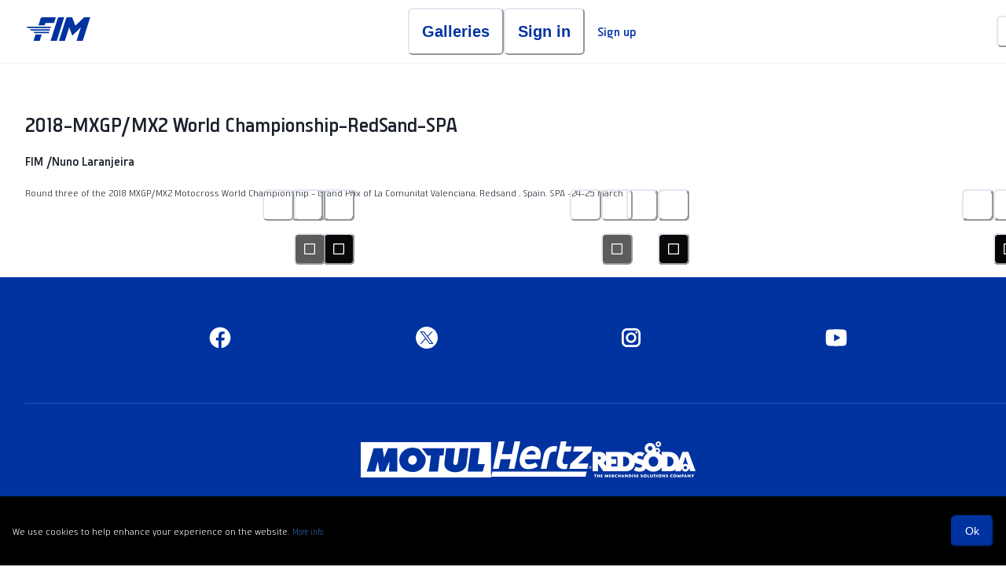

--- FILE ---
content_type: text/html; charset=utf-8
request_url: https://fim-pictures.com/en/gallery/666/2018mxgpmx2-world-championshipredsandspa
body_size: 387453
content:
<!DOCTYPE html><html lang="en" class="__variable_02e8b1 __variable_e1161a"><head><meta charSet="utf-8"/><meta name="viewport" content="width=device-width, initial-scale=1"/><link rel="stylesheet" href="/_next/static/css/7f403f1a6d62a53b.css" data-precedence="next"/><link rel="stylesheet" href="/_next/static/css/6d4213f395daf93c.css" data-precedence="next"/><link rel="preload" as="script" fetchPriority="low" href="/_next/static/chunks/webpack-32c8a76dce3e8f3f.js"/><script src="/_next/static/chunks/fd9d1056-931e3bd0fbac1be4.js" async=""></script><script src="/_next/static/chunks/2117-33a7b41f68269644.js" async=""></script><script src="/_next/static/chunks/main-app-498b5896c1e6a7b3.js" async=""></script><script src="/_next/static/chunks/2940-03a8894e915024b7.js" async=""></script><script src="/_next/static/chunks/app/%5Blocale%5D/(app-layout)/loading-11b14eccad5efb17.js" async=""></script><script src="/_next/static/chunks/app/not-found-39e09cb9511e0b10.js" async=""></script><script src="/_next/static/chunks/9176-b58c7636a12d0c7b.js" async=""></script><script src="/_next/static/chunks/8175-e80cf4999d2ec522.js" async=""></script><script src="/_next/static/chunks/2654-1247220fb26dc1f1.js" async=""></script><script src="/_next/static/chunks/7885-956b5014b0d3a446.js" async=""></script><script src="/_next/static/chunks/8667-2f047174b52e56d0.js" async=""></script><script src="/_next/static/chunks/9612-1e6dfb2cc72f866a.js" async=""></script><script src="/_next/static/chunks/2665-7dcee578a30cab23.js" async=""></script><script src="/_next/static/chunks/6471-e665807be698a908.js" async=""></script><script src="/_next/static/chunks/6647-acb1540559bc5691.js" async=""></script><script src="/_next/static/chunks/app/%5Blocale%5D/(app-layout)/layout-69673a92c08cc080.js" async=""></script><script src="/_next/static/chunks/app/%5Blocale%5D/(client-layout)/error-dc81082f6897c5b0.js" async=""></script><script src="/_next/static/chunks/app/%5Blocale%5D/(client-layout)/not-found-0bf487d6983188c9.js" async=""></script><script src="/_next/static/chunks/app/%5Blocale%5D/(client-layout)/layout-1dd01525a64f4008.js" async=""></script><script src="/_next/static/chunks/7509-349cc4f15e5cc881.js" async=""></script><script src="/_next/static/chunks/1244-2faa0000c9e939fe.js" async=""></script><script src="/_next/static/chunks/3251-c2adaa91229fe929.js" async=""></script><script src="/_next/static/chunks/2613-b547069bb07d7a75.js" async=""></script><script src="/_next/static/chunks/215-9ee36436f9e7f663.js" async=""></script><script src="/_next/static/chunks/app/%5Blocale%5D/(client-layout)/gallery/%5Bid%5D/%5Bslug%5D/page-8375f48372c568cf.js" async=""></script><link rel="preload" href="https://www.googletagmanager.com/gtag/js?id=UA-7514874-3" as="script"/><link rel="preload" href="https://www.googletagmanager.com/gtag/js?id=G-XHY3W7ZMSK" as="script"/><title>2018-MXGP/MX2 World Championship-RedSand-SPA - Fédération Internationale de Motocyclisme | FIM</title><meta name="description" content="Round three of the 2018 MXGP/MX2 Motocross World Championship - Grand Prix of La Comunitat Valenciana, Redsand , Spain, SPA -24-25 March"/><link rel="manifest" href="/manifest.webmanifest" crossorigin="use-credentials"/><meta name="robots" content="index, follow"/><meta name="googlebot" content="index, follow"/><link rel="canonical" href="https://fim-pictures.com/gallery/666/666"/><link rel="alternate" hrefLang="en" href="https://fim-pictures.com/en/gallery/666/666"/><link rel="alternate" hrefLang="es" href="https://fim-pictures.com/es/gallery/666/666"/><link rel="alternate" hrefLang="fr" href="https://fim-pictures.com/fr/gallery/666/666"/><link rel="alternate" hrefLang="zh" href="https://fim-pictures.com/zh/gallery/666/666"/><link rel="alternate" hrefLang="th" href="https://fim-pictures.com/th/gallery/666/666"/><meta property="og:title" content="2018-MXGP/MX2 World Championship-RedSand-SPA - Fédération Internationale de Motocyclisme | FIM"/><meta property="og:description" content="Round three of the 2018 MXGP/MX2 Motocross World Championship - Grand Prix of La Comunitat Valenciana, Redsand , Spain, SPA -24-25 March"/><meta property="og:url" content="https://fim-pictures.com/gallery/666/666"/><meta property="og:site_name" content="Fédération Internationale de Motocyclisme | FIM"/><meta property="og:locale" content="en"/><meta property="og:image" content="https://lrmm-fim-media.s3.eu-central-1.amazonaws.com/thumbs/42183_749.jpg?X-Amz-Content-Sha256=UNSIGNED-PAYLOAD&amp;X-Amz-Security-Token=IQoJb3JpZ2luX2VjEPj%2F%2F%2F%2F%2F%2F%2F%2F%2F%2FwEaDGV1LWNlbnRyYWwtMSJIMEYCIQCysDYE545dLn7q82oHh%2FahV06EQZLknYWjObsKI7Mr6gIhALpaeHydD%2FlixqTUCjWkv02T%2FWVMByxx5n8svE1CdAPVKqcCCMH%2F%2F%2F%2F%2F%2F%2F%2F%2F%2FwEQABoMOTc4NTE1NDQwOTAwIgwTo7TvWmTDKuWpMIEq%2BwFWy8Si8SWfgMtvcO3ooIC7ibKy7XYFZvB1KOG7hzVW8mHdxTxYrJTiy8iSZSis1gi4BPbSCwQSCI74lJCtZUAQrZzzdcMuxd66gWuxvyXVyvwsVHgh9CGe4JstXXGGP%2B6z1punl4pL1rg7dCF9BqTCZh6cQL4xlrdqMeQQc%2FU7MpnmfrqUvNPmyFI%2FZiUTIVRC3EBWXeoKf%2BOnCOUN5nwXRW7WW5qpT8GmQQpAN5Dr9gEpDbDAnEmne3xO6BrcBm%2FB7%2B4E8%2B5Oa36Y%2BbIz7mdgxZSlwBiYPHJ%2Bj0coUqE7ZfRjEh%2FH%2FqrCzoEr1iYrbRtbcLk94sZhZVW32zC%2Br%2FrLBjqcASttIgzW2qnWjyId%2FhWiF8H3cRx8d6ZYxGAKdaipL4NSf31hUM3lxzpKn6eUWiBki0%2BznhPoxDeLCx4MXs7X%2FwMcqbyMFKu1%2B16Tth7NYlOTRwECydpyJo0MJXL38l93TXyCHpgVtudnwRPhd2yNUFdxcgPHZvzO2K33UoIUjOSG3yTCQnBo%2FU%2BklpjTSIEuA%2FwA77QXmg5rqt3HZg%3D%3D&amp;X-Amz-Algorithm=AWS4-HMAC-SHA256&amp;X-Amz-Credential=ASIA6HVAQWUCBWXSLJ72%2F20260201%2Feu-central-1%2Fs3%2Faws4_request&amp;X-Amz-Date=20260201T001919Z&amp;X-Amz-SignedHeaders=host&amp;X-Amz-Expires=1200&amp;X-Amz-Signature=a14dc0be186bea9bf7472b40353da34b6224841738d44b7ffd574b49e716abef"/><meta property="og:image:alt" content="2018-MXGP/MX2 World Championship-RedSand-SPA"/><meta property="og:type" content="website"/><meta name="twitter:card" content="summary_large_image"/><meta name="twitter:title" content="2018-MXGP/MX2 World Championship-RedSand-SPA - Fédération Internationale de Motocyclisme | FIM"/><meta name="twitter:description" content="Round three of the 2018 MXGP/MX2 Motocross World Championship - Grand Prix of La Comunitat Valenciana, Redsand , Spain, SPA -24-25 March"/><meta name="twitter:image" content="https://lrmm-fim-media.s3.eu-central-1.amazonaws.com/thumbs/42183_749.jpg?X-Amz-Content-Sha256=UNSIGNED-PAYLOAD&amp;X-Amz-Security-Token=IQoJb3JpZ2luX2VjEPj%2F%2F%2F%2F%2F%2F%2F%2F%2F%2FwEaDGV1LWNlbnRyYWwtMSJIMEYCIQCysDYE545dLn7q82oHh%2FahV06EQZLknYWjObsKI7Mr6gIhALpaeHydD%2FlixqTUCjWkv02T%2FWVMByxx5n8svE1CdAPVKqcCCMH%2F%2F%2F%2F%2F%2F%2F%2F%2F%2FwEQABoMOTc4NTE1NDQwOTAwIgwTo7TvWmTDKuWpMIEq%2BwFWy8Si8SWfgMtvcO3ooIC7ibKy7XYFZvB1KOG7hzVW8mHdxTxYrJTiy8iSZSis1gi4BPbSCwQSCI74lJCtZUAQrZzzdcMuxd66gWuxvyXVyvwsVHgh9CGe4JstXXGGP%2B6z1punl4pL1rg7dCF9BqTCZh6cQL4xlrdqMeQQc%2FU7MpnmfrqUvNPmyFI%2FZiUTIVRC3EBWXeoKf%2BOnCOUN5nwXRW7WW5qpT8GmQQpAN5Dr9gEpDbDAnEmne3xO6BrcBm%2FB7%2B4E8%2B5Oa36Y%2BbIz7mdgxZSlwBiYPHJ%2Bj0coUqE7ZfRjEh%2FH%2FqrCzoEr1iYrbRtbcLk94sZhZVW32zC%2Br%2FrLBjqcASttIgzW2qnWjyId%2FhWiF8H3cRx8d6ZYxGAKdaipL4NSf31hUM3lxzpKn6eUWiBki0%2BznhPoxDeLCx4MXs7X%2FwMcqbyMFKu1%2B16Tth7NYlOTRwECydpyJo0MJXL38l93TXyCHpgVtudnwRPhd2yNUFdxcgPHZvzO2K33UoIUjOSG3yTCQnBo%2FU%2BklpjTSIEuA%2FwA77QXmg5rqt3HZg%3D%3D&amp;X-Amz-Algorithm=AWS4-HMAC-SHA256&amp;X-Amz-Credential=ASIA6HVAQWUCBWXSLJ72%2F20260201%2Feu-central-1%2Fs3%2Faws4_request&amp;X-Amz-Date=20260201T001919Z&amp;X-Amz-SignedHeaders=host&amp;X-Amz-Expires=1200&amp;X-Amz-Signature=a14dc0be186bea9bf7472b40353da34b6224841738d44b7ffd574b49e716abef"/><meta name="twitter:image:alt" content="2018-MXGP/MX2 World Championship-RedSand-SPA"/><link rel="icon" href="https://fim-pictures.com/media/image?src=favicon.png"/><meta name="next-size-adjust"/><script src="/_next/static/chunks/polyfills-42372ed130431b0a.js" noModule=""></script></head><body><style data-emotion="css-global 1fa6t2k">body,[data-theme]{--chakra-ring-inset:var(--chakra-empty,/*!*/ /*!*/);--chakra-ring-offset-width:0px;--chakra-ring-offset-color:#fff;--chakra-ring-color:rgba(66, 153, 225, 0.6);--chakra-ring-offset-shadow:0 0 #0000;--chakra-ring-shadow:0 0 #0000;--chakra-space-x-reverse:0;--chakra-space-y-reverse:0;--chakra-colors-transparent:transparent;--chakra-colors-current:currentColor;--chakra-colors-black:#000000;--chakra-colors-white:#FFFFFF;--chakra-colors-whiteAlpha-50:rgba(255, 255, 255, 0.04);--chakra-colors-whiteAlpha-100:rgba(255, 255, 255, 0.06);--chakra-colors-whiteAlpha-200:rgba(255, 255, 255, 0.08);--chakra-colors-whiteAlpha-300:rgba(255, 255, 255, 0.16);--chakra-colors-whiteAlpha-400:rgba(255, 255, 255, 0.24);--chakra-colors-whiteAlpha-500:rgba(255, 255, 255, 0.36);--chakra-colors-whiteAlpha-600:rgba(255, 255, 255, 0.48);--chakra-colors-whiteAlpha-700:rgba(255, 255, 255, 0.64);--chakra-colors-whiteAlpha-800:rgba(255, 255, 255, 0.80);--chakra-colors-whiteAlpha-900:rgba(255, 255, 255, 0.92);--chakra-colors-blackAlpha-50:rgba(0, 0, 0, 0.04);--chakra-colors-blackAlpha-100:rgba(0, 0, 0, 0.06);--chakra-colors-blackAlpha-200:rgba(0, 0, 0, 0.08);--chakra-colors-blackAlpha-300:rgba(0, 0, 0, 0.16);--chakra-colors-blackAlpha-400:rgba(0, 0, 0, 0.24);--chakra-colors-blackAlpha-500:rgba(0, 0, 0, 0.36);--chakra-colors-blackAlpha-600:rgba(0, 0, 0, 0.48);--chakra-colors-blackAlpha-700:rgba(0, 0, 0, 0.64);--chakra-colors-blackAlpha-800:rgba(0, 0, 0, 0.80);--chakra-colors-blackAlpha-900:rgba(0, 0, 0, 0.92);--chakra-colors-gray-50:#F7FAFC;--chakra-colors-gray-100:#EDF2F7;--chakra-colors-gray-200:#E2E8F0;--chakra-colors-gray-300:#CBD5E0;--chakra-colors-gray-400:#A0AEC0;--chakra-colors-gray-500:#718096;--chakra-colors-gray-600:#4A5568;--chakra-colors-gray-700:#2D3748;--chakra-colors-gray-800:#1A202C;--chakra-colors-gray-900:#171923;--chakra-colors-red-50:#FFF5F5;--chakra-colors-red-100:#FED7D7;--chakra-colors-red-200:#FEB2B2;--chakra-colors-red-300:#FC8181;--chakra-colors-red-400:#F56565;--chakra-colors-red-500:#E53E3E;--chakra-colors-red-600:#C53030;--chakra-colors-red-700:#9B2C2C;--chakra-colors-red-800:#822727;--chakra-colors-red-900:#63171B;--chakra-colors-orange-50:#FFFAF0;--chakra-colors-orange-100:#FEEBC8;--chakra-colors-orange-200:#FBD38D;--chakra-colors-orange-300:#F6AD55;--chakra-colors-orange-400:#ED8936;--chakra-colors-orange-500:#DD6B20;--chakra-colors-orange-600:#C05621;--chakra-colors-orange-700:#9C4221;--chakra-colors-orange-800:#7B341E;--chakra-colors-orange-900:#652B19;--chakra-colors-yellow-50:#FFFFF0;--chakra-colors-yellow-100:#FEFCBF;--chakra-colors-yellow-200:#FAF089;--chakra-colors-yellow-300:#F6E05E;--chakra-colors-yellow-400:#ECC94B;--chakra-colors-yellow-500:#D69E2E;--chakra-colors-yellow-600:#B7791F;--chakra-colors-yellow-700:#975A16;--chakra-colors-yellow-800:#744210;--chakra-colors-yellow-900:#5F370E;--chakra-colors-green-50:#F0FFF4;--chakra-colors-green-100:#C6F6D5;--chakra-colors-green-200:#9AE6B4;--chakra-colors-green-300:#68D391;--chakra-colors-green-400:#48BB78;--chakra-colors-green-500:#38A169;--chakra-colors-green-600:#2F855A;--chakra-colors-green-700:#276749;--chakra-colors-green-800:#22543D;--chakra-colors-green-900:#1C4532;--chakra-colors-teal-50:#E6FFFA;--chakra-colors-teal-100:#B2F5EA;--chakra-colors-teal-200:#81E6D9;--chakra-colors-teal-300:#4FD1C5;--chakra-colors-teal-400:#38B2AC;--chakra-colors-teal-500:#319795;--chakra-colors-teal-600:#2C7A7B;--chakra-colors-teal-700:#285E61;--chakra-colors-teal-800:#234E52;--chakra-colors-teal-900:#1D4044;--chakra-colors-blue-50:#ebf8ff;--chakra-colors-blue-100:#bee3f8;--chakra-colors-blue-200:#90cdf4;--chakra-colors-blue-300:#63b3ed;--chakra-colors-blue-400:#4299e1;--chakra-colors-blue-500:#3182ce;--chakra-colors-blue-600:#2b6cb0;--chakra-colors-blue-700:#2c5282;--chakra-colors-blue-800:#2a4365;--chakra-colors-blue-900:#1A365D;--chakra-colors-cyan-50:#EDFDFD;--chakra-colors-cyan-100:#C4F1F9;--chakra-colors-cyan-200:#9DECF9;--chakra-colors-cyan-300:#76E4F7;--chakra-colors-cyan-400:#0BC5EA;--chakra-colors-cyan-500:#00B5D8;--chakra-colors-cyan-600:#00A3C4;--chakra-colors-cyan-700:#0987A0;--chakra-colors-cyan-800:#086F83;--chakra-colors-cyan-900:#065666;--chakra-colors-purple-50:#FAF5FF;--chakra-colors-purple-100:#E9D8FD;--chakra-colors-purple-200:#D6BCFA;--chakra-colors-purple-300:#B794F4;--chakra-colors-purple-400:#9F7AEA;--chakra-colors-purple-500:#805AD5;--chakra-colors-purple-600:#6B46C1;--chakra-colors-purple-700:#553C9A;--chakra-colors-purple-800:#44337A;--chakra-colors-purple-900:#322659;--chakra-colors-pink-50:#FFF5F7;--chakra-colors-pink-100:#FED7E2;--chakra-colors-pink-200:#FBB6CE;--chakra-colors-pink-300:#F687B3;--chakra-colors-pink-400:#ED64A6;--chakra-colors-pink-500:#D53F8C;--chakra-colors-pink-600:#B83280;--chakra-colors-pink-700:#97266D;--chakra-colors-pink-800:#702459;--chakra-colors-pink-900:#521B41;--chakra-colors-site-primaryBg:#0033A0;--chakra-colors-site-primaryFg:#FFFFFF;--chakra-colors-site-title:#0033A0;--chakra-colors-site-background:#FFFFFF;--chakra-colors-site-header:#FFFFFF;--chakra-colors-site-headerBorder:#f0f0f0;--chakra-colors-site-headerText:#0033A0;--chakra-colors-site-footer:#0033A0;--chakra-colors-site-footerBorder:#0033A0;--chakra-colors-site-footerText:#FFFFFF;--chakra-colors-site-borders:#f0f0f0;--chakra-colors-site-headings:#0033A0;--chakra-colors-site-text:#131415;--chakra-colors-site-primaryButtonBorder:#0033A0;--chakra-colors-site-link:#0033A0;--chakra-borders-none:0;--chakra-borders-1px:1px solid;--chakra-borders-2px:2px solid;--chakra-borders-4px:4px solid;--chakra-borders-8px:8px solid;--chakra-fonts-heading:var(--font-client);--chakra-fonts-body:var(--font-client);--chakra-fonts-mono:SFMono-Regular,Menlo,Monaco,Consolas,"Liberation Mono","Courier New",monospace;--chakra-fontSizes-3xs:0.45rem;--chakra-fontSizes-2xs:0.625rem;--chakra-fontSizes-xs:0.75rem;--chakra-fontSizes-sm:0.875rem;--chakra-fontSizes-md:1rem;--chakra-fontSizes-lg:1.125rem;--chakra-fontSizes-xl:1.25rem;--chakra-fontSizes-2xl:1.5rem;--chakra-fontSizes-3xl:1.875rem;--chakra-fontSizes-4xl:2.25rem;--chakra-fontSizes-5xl:3rem;--chakra-fontSizes-6xl:3.75rem;--chakra-fontSizes-7xl:4.5rem;--chakra-fontSizes-8xl:6rem;--chakra-fontSizes-9xl:8rem;--chakra-fontWeights-hairline:100;--chakra-fontWeights-thin:200;--chakra-fontWeights-light:300;--chakra-fontWeights-normal:400;--chakra-fontWeights-medium:500;--chakra-fontWeights-semibold:600;--chakra-fontWeights-bold:700;--chakra-fontWeights-extrabold:800;--chakra-fontWeights-black:900;--chakra-letterSpacings-tighter:-0.05em;--chakra-letterSpacings-tight:-0.025em;--chakra-letterSpacings-normal:0;--chakra-letterSpacings-wide:0.025em;--chakra-letterSpacings-wider:0.05em;--chakra-letterSpacings-widest:0.1em;--chakra-lineHeights-3:.75rem;--chakra-lineHeights-4:1rem;--chakra-lineHeights-5:1.25rem;--chakra-lineHeights-6:1.5rem;--chakra-lineHeights-7:1.75rem;--chakra-lineHeights-8:2rem;--chakra-lineHeights-9:2.25rem;--chakra-lineHeights-10:2.5rem;--chakra-lineHeights-normal:normal;--chakra-lineHeights-none:1;--chakra-lineHeights-shorter:1.25;--chakra-lineHeights-short:1.375;--chakra-lineHeights-base:1.5;--chakra-lineHeights-tall:1.625;--chakra-lineHeights-taller:2;--chakra-radii-none:0;--chakra-radii-sm:0.125rem;--chakra-radii-base:0.25rem;--chakra-radii-md:0.375rem;--chakra-radii-lg:0.5rem;--chakra-radii-xl:0.75rem;--chakra-radii-2xl:1rem;--chakra-radii-3xl:1.5rem;--chakra-radii-full:9999px;--chakra-space-1:0.25rem;--chakra-space-2:0.5rem;--chakra-space-3:0.75rem;--chakra-space-4:1rem;--chakra-space-5:1.25rem;--chakra-space-6:1.5rem;--chakra-space-7:1.75rem;--chakra-space-8:2rem;--chakra-space-9:2.25rem;--chakra-space-10:2.5rem;--chakra-space-12:3rem;--chakra-space-14:3.5rem;--chakra-space-16:4rem;--chakra-space-20:5rem;--chakra-space-24:6rem;--chakra-space-28:7rem;--chakra-space-32:8rem;--chakra-space-36:9rem;--chakra-space-40:10rem;--chakra-space-44:11rem;--chakra-space-48:12rem;--chakra-space-52:13rem;--chakra-space-56:14rem;--chakra-space-60:15rem;--chakra-space-64:16rem;--chakra-space-72:18rem;--chakra-space-80:20rem;--chakra-space-96:24rem;--chakra-space-px:1px;--chakra-space-0-5:0.125rem;--chakra-space-1-5:0.375rem;--chakra-space-2-5:0.625rem;--chakra-space-3-5:0.875rem;--chakra-shadows-xs:0 0 0 1px rgba(0, 0, 0, 0.05);--chakra-shadows-sm:0 1px 2px 0 rgba(0, 0, 0, 0.05);--chakra-shadows-base:0 1px 3px 0 rgba(0, 0, 0, 0.1),0 1px 2px 0 rgba(0, 0, 0, 0.06);--chakra-shadows-md:0 4px 6px -1px rgba(0, 0, 0, 0.1),0 2px 4px -1px rgba(0, 0, 0, 0.06);--chakra-shadows-lg:0 10px 15px -3px rgba(0, 0, 0, 0.1),0 4px 6px -2px rgba(0, 0, 0, 0.05);--chakra-shadows-xl:0 20px 25px -5px rgba(0, 0, 0, 0.1),0 10px 10px -5px rgba(0, 0, 0, 0.04);--chakra-shadows-2xl:0 25px 50px -12px rgba(0, 0, 0, 0.25);--chakra-shadows-outline:0 0 0 3px rgba(66, 153, 225, 0.6);--chakra-shadows-inner:inset 0 2px 4px 0 rgba(0,0,0,0.06);--chakra-shadows-none:none;--chakra-shadows-dark-lg:rgba(0, 0, 0, 0.1) 0px 0px 0px 1px,rgba(0, 0, 0, 0.2) 0px 5px 10px,rgba(0, 0, 0, 0.4) 0px 15px 40px;--chakra-sizes-1:0.25rem;--chakra-sizes-2:0.5rem;--chakra-sizes-3:0.75rem;--chakra-sizes-4:1rem;--chakra-sizes-5:1.25rem;--chakra-sizes-6:1.5rem;--chakra-sizes-7:1.75rem;--chakra-sizes-8:2rem;--chakra-sizes-9:2.25rem;--chakra-sizes-10:2.5rem;--chakra-sizes-12:3rem;--chakra-sizes-14:3.5rem;--chakra-sizes-16:4rem;--chakra-sizes-20:5rem;--chakra-sizes-24:6rem;--chakra-sizes-28:7rem;--chakra-sizes-32:8rem;--chakra-sizes-36:9rem;--chakra-sizes-40:10rem;--chakra-sizes-44:11rem;--chakra-sizes-48:12rem;--chakra-sizes-52:13rem;--chakra-sizes-56:14rem;--chakra-sizes-60:15rem;--chakra-sizes-64:16rem;--chakra-sizes-72:18rem;--chakra-sizes-80:20rem;--chakra-sizes-96:24rem;--chakra-sizes-px:1px;--chakra-sizes-0-5:0.125rem;--chakra-sizes-1-5:0.375rem;--chakra-sizes-2-5:0.625rem;--chakra-sizes-3-5:0.875rem;--chakra-sizes-max:max-content;--chakra-sizes-min:min-content;--chakra-sizes-full:100%;--chakra-sizes-3xs:14rem;--chakra-sizes-2xs:16rem;--chakra-sizes-xs:20rem;--chakra-sizes-sm:24rem;--chakra-sizes-md:28rem;--chakra-sizes-lg:32rem;--chakra-sizes-xl:36rem;--chakra-sizes-2xl:42rem;--chakra-sizes-3xl:48rem;--chakra-sizes-4xl:56rem;--chakra-sizes-5xl:64rem;--chakra-sizes-6xl:72rem;--chakra-sizes-7xl:80rem;--chakra-sizes-8xl:90rem;--chakra-sizes-prose:60ch;--chakra-sizes-container-sm:640px;--chakra-sizes-container-md:768px;--chakra-sizes-container-lg:1024px;--chakra-sizes-container-xl:1280px;--chakra-sizes-container-2xl:1440px;--chakra-sizes-container-3xl:1600px;--chakra-sizes-container-4xl:1920px;--chakra-sizes-container-fixed:1920px;--chakra-zIndices-hide:-1;--chakra-zIndices-auto:auto;--chakra-zIndices-base:0;--chakra-zIndices-docked:10;--chakra-zIndices-dropdown:1000;--chakra-zIndices-sticky:1100;--chakra-zIndices-banner:1200;--chakra-zIndices-overlay:1300;--chakra-zIndices-modal:1400;--chakra-zIndices-popover:1500;--chakra-zIndices-skipLink:1600;--chakra-zIndices-toast:1700;--chakra-zIndices-tooltip:1800;--chakra-transition-property-common:background-color,border-color,color,fill,stroke,opacity,box-shadow,transform;--chakra-transition-property-colors:background-color,border-color,color,fill,stroke;--chakra-transition-property-dimensions:width,height;--chakra-transition-property-position:left,right,top,bottom;--chakra-transition-property-background:background-color,background-image,background-position;--chakra-transition-easing-ease-in:cubic-bezier(0.4, 0, 1, 1);--chakra-transition-easing-ease-out:cubic-bezier(0, 0, 0.2, 1);--chakra-transition-easing-ease-in-out:cubic-bezier(0.4, 0, 0.2, 1);--chakra-transition-duration-ultra-fast:50ms;--chakra-transition-duration-faster:100ms;--chakra-transition-duration-fast:150ms;--chakra-transition-duration-normal:200ms;--chakra-transition-duration-slow:300ms;--chakra-transition-duration-slower:400ms;--chakra-transition-duration-ultra-slow:500ms;--chakra-blur-none:0;--chakra-blur-sm:4px;--chakra-blur-base:8px;--chakra-blur-md:12px;--chakra-blur-lg:16px;--chakra-blur-xl:24px;--chakra-blur-2xl:40px;--chakra-blur-3xl:64px;--chakra-breakpoints-base:0em;--chakra-breakpoints-sm:30em;--chakra-breakpoints-md:48em;--chakra-breakpoints-lg:62em;--chakra-breakpoints-xl:80em;--chakra-breakpoints-2xl:96em;}.chakra-ui-light body:not([data-theme]),.chakra-ui-light [data-theme]:not([data-theme]),[data-theme=light] body:not([data-theme]),[data-theme=light] [data-theme]:not([data-theme]),body[data-theme=light],[data-theme][data-theme=light]{--chakra-colors-chakra-body-text:var(--chakra-colors-gray-800);--chakra-colors-chakra-body-bg:var(--chakra-colors-white);--chakra-colors-chakra-border-color:var(--chakra-colors-gray-200);--chakra-colors-chakra-inverse-text:var(--chakra-colors-white);--chakra-colors-chakra-subtle-bg:var(--chakra-colors-gray-100);--chakra-colors-chakra-subtle-text:var(--chakra-colors-gray-600);--chakra-colors-chakra-placeholder-color:var(--chakra-colors-gray-500);}.chakra-ui-dark body:not([data-theme]),.chakra-ui-dark [data-theme]:not([data-theme]),[data-theme=dark] body:not([data-theme]),[data-theme=dark] [data-theme]:not([data-theme]),body[data-theme=dark],[data-theme][data-theme=dark]{--chakra-colors-chakra-body-text:var(--chakra-colors-whiteAlpha-900);--chakra-colors-chakra-body-bg:var(--chakra-colors-gray-800);--chakra-colors-chakra-border-color:var(--chakra-colors-whiteAlpha-300);--chakra-colors-chakra-inverse-text:var(--chakra-colors-gray-800);--chakra-colors-chakra-subtle-bg:var(--chakra-colors-gray-700);--chakra-colors-chakra-subtle-text:var(--chakra-colors-gray-400);--chakra-colors-chakra-placeholder-color:var(--chakra-colors-whiteAlpha-400);}</style><style data-emotion="css-global fubdgu">html{line-height:1.5;-webkit-text-size-adjust:100%;font-family:system-ui,sans-serif;-webkit-font-smoothing:antialiased;text-rendering:optimizeLegibility;-moz-osx-font-smoothing:grayscale;touch-action:manipulation;}body{position:relative;min-height:100%;margin:0;font-feature-settings:"kern";}:where(*, *::before, *::after){border-width:0;border-style:solid;box-sizing:border-box;word-wrap:break-word;}main{display:block;}hr{border-top-width:1px;box-sizing:content-box;height:0;overflow:visible;}:where(pre, code, kbd,samp){font-family:SFMono-Regular,Menlo,Monaco,Consolas,monospace;font-size:1em;}a{background-color:transparent;color:inherit;-webkit-text-decoration:inherit;text-decoration:inherit;}abbr[title]{border-bottom:none;-webkit-text-decoration:underline;text-decoration:underline;-webkit-text-decoration:underline dotted;-webkit-text-decoration:underline dotted;text-decoration:underline dotted;}:where(b, strong){font-weight:bold;}small{font-size:80%;}:where(sub,sup){font-size:75%;line-height:0;position:relative;vertical-align:baseline;}sub{bottom:-0.25em;}sup{top:-0.5em;}img{border-style:none;}:where(button, input, optgroup, select, textarea){font-family:inherit;font-size:100%;line-height:1.15;margin:0;}:where(button, input){overflow:visible;}:where(button, select){text-transform:none;}:where(
          button::-moz-focus-inner,
          [type="button"]::-moz-focus-inner,
          [type="reset"]::-moz-focus-inner,
          [type="submit"]::-moz-focus-inner
        ){border-style:none;padding:0;}fieldset{padding:0.35em 0.75em 0.625em;}legend{box-sizing:border-box;color:inherit;display:table;max-width:100%;padding:0;white-space:normal;}progress{vertical-align:baseline;}textarea{overflow:auto;}:where([type="checkbox"], [type="radio"]){box-sizing:border-box;padding:0;}input[type="number"]::-webkit-inner-spin-button,input[type="number"]::-webkit-outer-spin-button{-webkit-appearance:none!important;}input[type="number"]{-moz-appearance:textfield;}input[type="search"]{-webkit-appearance:textfield;outline-offset:-2px;}input[type="search"]::-webkit-search-decoration{-webkit-appearance:none!important;}::-webkit-file-upload-button{-webkit-appearance:button;font:inherit;}details{display:block;}summary{display:-webkit-box;display:-webkit-list-item;display:-ms-list-itembox;display:list-item;}template{display:none;}[hidden]{display:none!important;}:where(
          blockquote,
          dl,
          dd,
          h1,
          h2,
          h3,
          h4,
          h5,
          h6,
          hr,
          figure,
          p,
          pre
        ){margin:0;}button{background:transparent;padding:0;}fieldset{margin:0;padding:0;}:where(ol, ul){margin:0;padding:0;}textarea{resize:vertical;}:where(button, [role="button"]){cursor:pointer;}button::-moz-focus-inner{border:0!important;}table{border-collapse:collapse;}:where(h1, h2, h3, h4, h5, h6){font-size:inherit;font-weight:inherit;}:where(button, input, optgroup, select, textarea){padding:0;line-height:inherit;color:inherit;}:where(img, svg, video, canvas, audio, iframe, embed, object){display:block;}:where(img, video){max-width:100%;height:auto;}[data-js-focus-visible] :focus:not([data-focus-visible-added]):not(
          [data-focus-visible-disabled]
        ){outline:none;box-shadow:none;}select::-ms-expand{display:none;}:root,:host{--chakra-vh:100vh;}@supports (height: -webkit-fill-available){:root,:host{--chakra-vh:-webkit-fill-available;}}@supports (height: -moz-fill-available){:root,:host{--chakra-vh:-moz-fill-available;}}@supports (height: 100dvh){:root,:host{--chakra-vh:100dvh;}}</style><style data-emotion="css-global t2qi2a">body{font-family:var(--chakra-fonts-body);color:var(--chakra-colors-chakra-body-text);background:var(--chakra-colors-chakra-body-bg);transition-property:background-color;transition-duration:var(--chakra-transition-duration-normal);line-height:var(--chakra-lineHeights-base);overflow-x:hidden;text-rendering:geometricPrecision;}*::-webkit-input-placeholder{color:var(--chakra-colors-chakra-placeholder-color);}*::-moz-placeholder{color:var(--chakra-colors-chakra-placeholder-color);}*:-ms-input-placeholder{color:var(--chakra-colors-chakra-placeholder-color);}*::placeholder{color:var(--chakra-colors-chakra-placeholder-color);}*,*::before,::after{border-color:var(--chakra-colors-chakra-border-color);}.no-pointer-events *{pointer-events:none!important;}.ql-container{font-family:var(--font-client);}</style><style data-emotion="css 11sjb0a">.css-11sjb0a{display:-webkit-box;display:-webkit-flex;display:-ms-flexbox;display:flex;-webkit-flex-direction:column;-ms-flex-direction:column;flex-direction:column;min-height:100vh;overflow:hidden;}</style><div class="css-11sjb0a"><style data-emotion="css 9ovviu">.css-9ovviu{width:var(--chakra-sizes-full);height:80px;}</style><div class="css-9ovviu"><style data-emotion="css 1rvzum">.css-1rvzum{position:fixed;top:0px;left:0px;right:0px;height:80px;background-color:var(--chakra-colors-site-header);z-index:5;border-bottom:var(--chakra-borders-1px);border-color:var(--chakra-colors-site-headerBorder);}</style><header class="css-1rvzum"><style data-emotion="css vo0n2c">.css-vo0n2c{width:100%;-webkit-margin-start:auto;margin-inline-start:auto;-webkit-margin-end:auto;margin-inline-end:auto;-webkit-padding-start:var(--chakra-space-4);padding-inline-start:var(--chakra-space-4);-webkit-padding-end:var(--chakra-space-4);padding-inline-end:var(--chakra-space-4);height:var(--chakra-sizes-full);max-width:var(--chakra-sizes-full);}@media screen and (min-width: 48em){.css-vo0n2c{-webkit-padding-start:var(--chakra-space-6);padding-inline-start:var(--chakra-space-6);-webkit-padding-end:var(--chakra-space-6);padding-inline-end:var(--chakra-space-6);}}@media screen and (min-width: 80em){.css-vo0n2c{-webkit-padding-start:var(--chakra-space-8);padding-inline-start:var(--chakra-space-8);-webkit-padding-end:var(--chakra-space-8);padding-inline-end:var(--chakra-space-8);}}</style><div class="chakra-container css-vo0n2c"><style data-emotion="css 1eoarcg">.css-1eoarcg{display:-webkit-box;display:-webkit-flex;display:-ms-flexbox;display:flex;-webkit-align-items:center;-webkit-box-align:center;-ms-flex-align:center;align-items:center;-webkit-box-pack:justify;-webkit-justify-content:space-between;justify-content:space-between;position:relative;height:var(--chakra-sizes-full);gap:var(--chakra-space-6);}</style><div class="css-1eoarcg"><style data-emotion="css 1h23dur">.css-1h23dur{position:absolute;left:50%;-webkit-transform:translateX(var(--chakra-translate-x, 0)) translateY(var(--chakra-translate-y, 0)) rotate(var(--chakra-rotate, 0)) scaleX(var(--chakra-scale-x, 1)) scaleY(var(--chakra-scale-y, 1)) skewX(var(--chakra-skew-x, 0)) skewY(var(--chakra-skew-y, 0));-moz-transform:translateX(var(--chakra-translate-x, 0)) translateY(var(--chakra-translate-y, 0)) rotate(var(--chakra-rotate, 0)) scaleX(var(--chakra-scale-x, 1)) scaleY(var(--chakra-scale-y, 1)) skewX(var(--chakra-skew-x, 0)) skewY(var(--chakra-skew-y, 0));-ms-transform:translateX(var(--chakra-translate-x, 0)) translateY(var(--chakra-translate-y, 0)) rotate(var(--chakra-rotate, 0)) scaleX(var(--chakra-scale-x, 1)) scaleY(var(--chakra-scale-y, 1)) skewX(var(--chakra-skew-x, 0)) skewY(var(--chakra-skew-y, 0));transform:translateX(var(--chakra-translate-x, 0)) translateY(var(--chakra-translate-y, 0)) rotate(var(--chakra-rotate, 0)) scaleX(var(--chakra-scale-x, 1)) scaleY(var(--chakra-scale-y, 1)) skewX(var(--chakra-skew-x, 0)) skewY(var(--chakra-skew-y, 0));--chakra-translate-x:-50%;}@media screen and (min-width: 62em){.css-1h23dur{position:relative;left:unset;--chakra-translate-x:unset;}}</style><div class="css-1h23dur"><a href="/en"><img alt="FIM logo" loading="lazy" width="84" height="42" decoding="async" data-nimg="1" style="color:transparent" src="/_next/static/media/logo.0218e5eb.svg"/></a></div><style data-emotion="css 1m4ehpc">.css-1m4ehpc{display:-webkit-box;display:-webkit-flex;display:-ms-flexbox;display:flex;-webkit-align-items:center;-webkit-box-align:center;-ms-flex-align:center;align-items:center;position:relative;-webkit-transform:translateX(var(--chakra-translate-x, 0)) translateY(var(--chakra-translate-y, 0)) rotate(var(--chakra-rotate, 0)) scaleX(var(--chakra-scale-x, 1)) scaleY(var(--chakra-scale-y, 1)) skewX(var(--chakra-skew-x, 0)) skewY(var(--chakra-skew-y, 0));-moz-transform:translateX(var(--chakra-translate-x, 0)) translateY(var(--chakra-translate-y, 0)) rotate(var(--chakra-rotate, 0)) scaleX(var(--chakra-scale-x, 1)) scaleY(var(--chakra-scale-y, 1)) skewX(var(--chakra-skew-x, 0)) skewY(var(--chakra-skew-y, 0));-ms-transform:translateX(var(--chakra-translate-x, 0)) translateY(var(--chakra-translate-y, 0)) rotate(var(--chakra-rotate, 0)) scaleX(var(--chakra-scale-x, 1)) scaleY(var(--chakra-scale-y, 1)) skewX(var(--chakra-skew-x, 0)) skewY(var(--chakra-skew-y, 0));transform:translateX(var(--chakra-translate-x, 0)) translateY(var(--chakra-translate-y, 0)) rotate(var(--chakra-rotate, 0)) scaleX(var(--chakra-scale-x, 1)) scaleY(var(--chakra-scale-y, 1)) skewX(var(--chakra-skew-x, 0)) skewY(var(--chakra-skew-y, 0));--chakra-translate-x{}height:var(--chakra-sizes-full);}@media screen and (min-width: 62em){.css-1m4ehpc{position:absolute;left:50%;--chakra-translate-x:-50%;}}</style><nav class="css-1m4ehpc"><style data-emotion="css u1t3v">.css-u1t3v{-webkit-align-items:center;-webkit-box-align:center;-ms-flex-align:center;align-items:center;gap:var(--chakra-space-1);display:none;}@media screen and (min-width: 62em){.css-u1t3v{display:-webkit-box;display:-webkit-flex;display:-ms-flexbox;display:flex;}}</style><div class="css-u1t3v"><style data-emotion="css wd8hou">.css-wd8hou{display:-webkit-box;display:-webkit-flex;display:-ms-flexbox;display:flex;-webkit-align-items:center;-webkit-box-align:center;-ms-flex-align:center;align-items:center;gap:var(--chakra-space-1);}</style><div class="css-wd8hou"><style data-emotion="css eycse1">.css-eycse1{display:-webkit-inline-box;display:-webkit-inline-flex;display:-ms-inline-flexbox;display:inline-flex;-webkit-appearance:none;-moz-appearance:none;-ms-appearance:none;appearance:none;-webkit-align-items:center;-webkit-box-align:center;-ms-flex-align:center;align-items:center;-webkit-box-pack:center;-ms-flex-pack:center;-webkit-justify-content:center;justify-content:center;-webkit-user-select:none;-moz-user-select:none;-ms-user-select:none;user-select:none;position:relative;white-space:nowrap;vertical-align:middle;outline:2px solid transparent;outline-offset:2px;line-height:1.2;border-radius:var(--chakra-radii-md);transition-property:var(--chakra-transition-property-common);transition-duration:var(--chakra-transition-duration-normal);min-width:var(--chakra-sizes-10);color:var(--chakra-colors-site-headerText);font-weight:600;font-size:20px;-webkit-padding-start:var(--chakra-space-4);padding-inline-start:var(--chakra-space-4);-webkit-padding-end:var(--chakra-space-4);padding-inline-end:var(--chakra-space-4);height:60px;}.css-eycse1:focus-visible,.css-eycse1[data-focus-visible]{box-shadow:var(--chakra-shadows-outline);}.css-eycse1:disabled,.css-eycse1[disabled],.css-eycse1[aria-disabled=true],.css-eycse1[data-disabled]{opacity:0.4;cursor:not-allowed;box-shadow:var(--chakra-shadows-none);}.css-eycse1:active,.css-eycse1[data-active]{background:var(--chakra-colors-gray-200);}.css-eycse1::before{content:"";position:absolute;bottom:0px;transform-origin:center center;-webkit-transform:scaleX(0);-moz-transform:scaleX(0);-ms-transform:scaleX(0);transform:scaleX(0);left:0px;width:100%;height:1px;background:var(--chakra-colors-site-headerText);-webkit-transition:ease;transition:ease;transition-duration:0.2s;}.css-eycse1:hover::before,.css-eycse1[data-hover]::before{-webkit-transform:scaleX(1);-moz-transform:scaleX(1);-ms-transform:scaleX(1);transform:scaleX(1);}</style><button type="button" class="chakra-button chakra-menu__menu-button css-eycse1" id="menu-button-:R3adakpbpjtsqH1:" aria-expanded="false" aria-haspopup="menu" aria-controls="menu-list-:R3adakpbpjtsqH1:"><style data-emotion="css xl71ch">.css-xl71ch{pointer-events:none;-webkit-flex:1 1 auto;-ms-flex:1 1 auto;flex:1 1 auto;min-width:0px;}</style><span class="css-xl71ch">Galleries</span></button><style data-emotion="css ktd6ms">.css-ktd6ms{z-index:var(--chakra-zIndices-dropdown);}</style><div style="visibility:hidden;position:absolute;min-width:max-content;inset:0 auto auto 0" class="css-ktd6ms"><style data-emotion="css s5t7bz">.css-s5t7bz{outline:2px solid transparent;outline-offset:2px;--menu-bg:#fff;--menu-shadow:var(--chakra-shadows-sm);color:inherit;min-width:var(--chakra-sizes-3xs);padding-top:var(--chakra-space-2);padding-bottom:var(--chakra-space-2);z-index:var(--chakra-zIndices-dropdown);border-radius:var(--chakra-radii-md);border-width:1px;background:var(--menu-bg);box-shadow:var(--menu-shadow);}.chakra-ui-dark .css-s5t7bz:not([data-theme]),[data-theme=dark] .css-s5t7bz:not([data-theme]),.css-s5t7bz[data-theme=dark]{--menu-bg:var(--chakra-colors-gray-700);--menu-shadow:var(--chakra-shadows-dark-lg);}</style><div tabindex="-1" role="menu" id="menu-list-:R3adakpbpjtsqH1:" style="transform-origin:var(--popper-transform-origin);opacity:0;visibility:hidden;transform:scale(0.8)" aria-orientation="vertical" class="chakra-menu__menu-list css-s5t7bz"></div></div><button type="button" class="chakra-button css-eycse1">Sign in</button></div></div><style data-emotion="css 16q9pr7">.css-16q9pr7{display:block;}@media screen and (min-width: 62em){.css-16q9pr7{display:none;}}</style><div class="css-16q9pr7"><style data-emotion="css 7t5gyr">.css-7t5gyr{display:-webkit-inline-box;display:-webkit-inline-flex;display:-ms-inline-flexbox;display:inline-flex;-webkit-appearance:none;-moz-appearance:none;-ms-appearance:none;appearance:none;-webkit-align-items:center;-webkit-box-align:center;-ms-flex-align:center;align-items:center;-webkit-box-pack:center;-ms-flex-pack:center;-webkit-justify-content:center;justify-content:center;-webkit-user-select:none;-moz-user-select:none;-ms-user-select:none;user-select:none;position:relative;white-space:nowrap;vertical-align:middle;outline:2px solid transparent;outline-offset:2px;line-height:1.2;border-radius:var(--chakra-radii-md);transition-property:var(--chakra-transition-property-common);transition-duration:var(--chakra-transition-duration-normal);min-width:var(--chakra-sizes-10);-webkit-padding-start:var(--chakra-space-4);padding-inline-start:var(--chakra-space-4);-webkit-padding-end:var(--chakra-space-4);padding-inline-end:var(--chakra-space-4);padding-top:0px;padding-bottom:0px;color:var(--chakra-colors-site-headerText);font-weight:600;font-size:20px;height:60px;}.css-7t5gyr:focus-visible,.css-7t5gyr[data-focus-visible]{box-shadow:var(--chakra-shadows-outline);}.css-7t5gyr:disabled,.css-7t5gyr[disabled],.css-7t5gyr[aria-disabled=true],.css-7t5gyr[data-disabled]{opacity:0.4;cursor:not-allowed;box-shadow:var(--chakra-shadows-none);}.css-7t5gyr:active,.css-7t5gyr[data-active]{background:var(--chakra-colors-gray-200);}.css-7t5gyr::before{content:"";position:absolute;bottom:0px;transform-origin:center center;-webkit-transform:scaleX(0);-moz-transform:scaleX(0);-ms-transform:scaleX(0);transform:scaleX(0);left:0px;width:100%;height:1px;background:var(--chakra-colors-site-headerText);-webkit-transition:ease;transition:ease;transition-duration:0.2s;}.css-7t5gyr:hover::before,.css-7t5gyr[data-hover]::before{-webkit-transform:scaleX(1);-moz-transform:scaleX(1);-ms-transform:scaleX(1);transform:scaleX(1);}</style><button type="button" class="chakra-button css-7t5gyr" aria-label="Toggle menu"><style data-emotion="css bokek7">.css-bokek7{width:var(--chakra-sizes-5);height:var(--chakra-sizes-5);display:inline-block;line-height:1em;-webkit-flex-shrink:0;-ms-flex-negative:0;flex-shrink:0;color:currentColor;vertical-align:middle;}</style><svg viewBox="0 -960 960 960" focusable="false" class="chakra-icon css-bokek7" aria-hidden="true"><path fill="currentColor" d="M170.001-254.616q-12.75 0-21.375-8.629t-8.625-21.384q0-12.756 8.625-21.371 8.625-8.615 21.375-8.615h619.998q12.75 0 21.375 8.629 8.625 8.628 8.625 21.384 0 12.755-8.625 21.37-8.625 8.616-21.375 8.616H170.001Zm0-195.385q-12.75 0-21.375-8.628-8.625-8.629-8.625-21.384 0-12.756 8.625-21.371 8.625-8.615 21.375-8.615h619.998q12.75 0 21.375 8.628 8.625 8.629 8.625 21.384 0 12.756-8.625 21.371-8.625 8.615-21.375 8.615H170.001Zm0-195.384q-12.75 0-21.375-8.629-8.625-8.628-8.625-21.384 0-12.755 8.625-21.37 8.625-8.616 21.375-8.616h619.998q12.75 0 21.375 8.629t8.625 21.384q0 12.756-8.625 21.371-8.625 8.615-21.375 8.615H170.001Z"></path></svg></button></div><style data-emotion="css b1ilzc">.css-b1ilzc{display:none;}@media screen and (min-width: 62em){.css-b1ilzc{display:block;}}</style><div class="css-b1ilzc"><span></span></div></nav><style data-emotion="css 1kwbpyw">.css-1kwbpyw{display:inline;-webkit-appearance:none;-moz-appearance:none;-ms-appearance:none;appearance:none;-webkit-align-items:center;-webkit-box-align:center;-ms-flex-align:center;align-items:center;-webkit-box-pack:center;-ms-flex-pack:center;-webkit-justify-content:center;justify-content:center;-webkit-user-select:none;-moz-user-select:none;-ms-user-select:none;user-select:none;position:relative;white-space:nowrap;vertical-align:middle;outline:2px solid transparent;outline-offset:2px;line-height:inherit;border-radius:var(--chakra-radii-md);font-weight:500;transition-property:var(--chakra-transition-property-common);transition-duration:var(--chakra-transition-duration-normal);height:var(--chakra-sizes-10);min-width:var(--chakra-sizes-10);font-size:var(--chakra-fontSizes-sm);-webkit-padding-start:var(--chakra-space-4);padding-inline-start:var(--chakra-space-4);-webkit-padding-end:var(--chakra-space-4);padding-inline-end:var(--chakra-space-4);background:none;color:inherit;margin:0px;padding:0px;}.css-1kwbpyw:focus-visible,.css-1kwbpyw[data-focus-visible]{box-shadow:var(--chakra-shadows-outline);}.css-1kwbpyw:disabled,.css-1kwbpyw[disabled],.css-1kwbpyw[aria-disabled=true],.css-1kwbpyw[data-disabled]{opacity:0.4;cursor:not-allowed;box-shadow:var(--chakra-shadows-none);}.css-1kwbpyw:hover:disabled,.css-1kwbpyw[data-hover]:disabled,.css-1kwbpyw:hover[disabled],.css-1kwbpyw[data-hover][disabled],.css-1kwbpyw:hover[aria-disabled=true],.css-1kwbpyw[data-hover][aria-disabled=true],.css-1kwbpyw:hover[data-disabled],.css-1kwbpyw[data-hover][data-disabled]{background:initial;}</style><button type="button" class="chakra-button css-1kwbpyw"><style data-emotion="css 1prrxbs">.css-1prrxbs{display:-webkit-inline-box;display:-webkit-inline-flex;display:-ms-inline-flexbox;display:inline-flex;-webkit-appearance:none;-moz-appearance:none;-ms-appearance:none;appearance:none;-webkit-align-items:center;-webkit-box-align:center;-ms-flex-align:center;align-items:center;-webkit-box-pack:center;-ms-flex-pack:center;-webkit-justify-content:center;justify-content:center;-webkit-user-select:none;-moz-user-select:none;-ms-user-select:none;user-select:none;position:relative;white-space:nowrap;vertical-align:middle;outline:2px solid transparent;outline-offset:2px;line-height:1.2;border-radius:var(--chakra-radii-md);font-weight:500;transition-property:var(--chakra-transition-property-common);transition-duration:var(--chakra-transition-duration-normal);height:var(--chakra-sizes-10);min-width:var(--chakra-sizes-10);font-size:var(--chakra-fontSizes-sm);-webkit-padding-start:0px;padding-inline-start:0px;-webkit-padding-end:0px;padding-inline-end:0px;padding-top:0px;padding-bottom:0px;color:var(--chakra-colors-site-headerText);}.css-1prrxbs:focus-visible,.css-1prrxbs[data-focus-visible]{box-shadow:var(--chakra-shadows-outline);}.css-1prrxbs:disabled,.css-1prrxbs[disabled],.css-1prrxbs[aria-disabled=true],.css-1prrxbs[data-disabled]{opacity:0.4;cursor:not-allowed;box-shadow:var(--chakra-shadows-none);}.css-1prrxbs:hover,.css-1prrxbs[data-hover]{background:var(--chakra-colors-gray-100);}.css-1prrxbs:hover:disabled,.css-1prrxbs[data-hover]:disabled,.css-1prrxbs:hover[disabled],.css-1prrxbs[data-hover][disabled],.css-1prrxbs:hover[aria-disabled=true],.css-1prrxbs[data-hover][aria-disabled=true],.css-1prrxbs:hover[data-disabled],.css-1prrxbs[data-hover][data-disabled]{background:initial;}.css-1prrxbs:active,.css-1prrxbs[data-active]{background:var(--chakra-colors-gray-200);}</style><div class="chakra-button css-1prrxbs" aria-label="Search"><style data-emotion="css ss0ati">.css-ss0ati{width:var(--chakra-sizes-6);height:var(--chakra-sizes-6);display:inline-block;line-height:1em;-webkit-flex-shrink:0;-ms-flex-negative:0;flex-shrink:0;color:currentColor;vertical-align:middle;fill:currentColor;}</style><svg viewBox="0 -960 960 960" focusable="false" class="chakra-icon css-ss0ati" aria-hidden="true"><path d="M380.769-335.386q-102.461 0-173.537-71.076Q136.155-477.539 136.155-580q0-102.461 71.077-173.538 71.076-71.076 173.537-71.076 102.461 0 173.538 71.076Q625.384-682.461 625.384-580q0 42.846-14.385 81.846-14.385 39-38.385 67.846l230.155 230.154q8.307 8.308 8.499 20.885.193 12.576-8.499 21.268-8.693 8.692-21.077 8.692-12.384 0-21.076-8.692L530.461-388.155q-30 24.769-69 38.769t-80.692 14Zm0-59.998q77.308 0 130.962-53.654Q565.385-502.692 565.385-580q0-77.308-53.654-130.962-53.654-53.654-130.962-53.654-77.308 0-130.962 53.654Q196.154-657.308 196.154-580q0 77.308 53.653 130.962 53.654 53.654 130.962 53.654Z"></path></svg></div></button></div></div></header></div><style data-emotion="css 1ylu0bo">.css-1ylu0bo{display:-webkit-box;display:-webkit-flex;display:-ms-flexbox;display:flex;-webkit-flex-direction:column;-ms-flex-direction:column;flex-direction:column;-webkit-box-flex:1;-webkit-flex-grow:1;-ms-flex-positive:1;flex-grow:1;}</style><div class="css-1ylu0bo"><!--$--><style data-emotion="css d1s72j">.css-d1s72j{padding-top:var(--chakra-space-8);padding-bottom:var(--chakra-space-8);}</style><section class="css-d1s72j"><style data-emotion="css o5gyn2">.css-o5gyn2{width:100%;-webkit-margin-start:auto;margin-inline-start:auto;-webkit-margin-end:auto;margin-inline-end:auto;max-width:var(--chakra-sizes-full);-webkit-padding-start:var(--chakra-space-4);padding-inline-start:var(--chakra-space-4);-webkit-padding-end:var(--chakra-space-4);padding-inline-end:var(--chakra-space-4);}@media screen and (min-width: 48em){.css-o5gyn2{-webkit-padding-start:var(--chakra-space-6);padding-inline-start:var(--chakra-space-6);-webkit-padding-end:var(--chakra-space-6);padding-inline-end:var(--chakra-space-6);}}@media screen and (min-width: 80em){.css-o5gyn2{-webkit-padding-start:var(--chakra-space-8);padding-inline-start:var(--chakra-space-8);-webkit-padding-end:var(--chakra-space-8);padding-inline-end:var(--chakra-space-8);}}</style><div class="chakra-container css-o5gyn2"><style data-emotion="css pr2tx6">.css-pr2tx6{margin-bottom:var(--chakra-space-8);}</style><div class="css-pr2tx6"><style data-emotion="css 1a39bdd">.css-1a39bdd{font-family:var(--chakra-fonts-heading);font-weight:var(--chakra-fontWeights-bold);font-size:2em;line-height:1.33;margin-bottom:var(--chakra-space-4);max-width:var(--chakra-sizes-container-fixed);}@media screen and (min-width: 48em){.css-1a39bdd{line-height:1.2;}}</style><h1 class="chakra-heading css-1a39bdd">2018-MXGP/MX2 World Championship-RedSand-SPA</h1><style data-emotion="css 17ms84k">.css-17ms84k{font-family:var(--chakra-fonts-heading);font-weight:var(--chakra-fontWeights-bold);font-size:1.25em;line-height:1.2;margin-bottom:var(--chakra-space-4);max-width:var(--chakra-sizes-container-fixed);}</style><h2 class="chakra-heading css-17ms84k">FIM /Nuno Laranjeira</h2><style data-emotion="css 1ylowt9">.css-1ylowt9{max-width:var(--chakra-sizes-container-fixed);}.css-1ylowt9 a{-webkit-text-decoration:underline;text-decoration:underline;}</style><p class="chakra-text css-1ylowt9">Round three of the 2018 MXGP/MX2 Motocross World Championship - Grand Prix of La Comunitat Valenciana, Redsand , Spain, SPA -24-25 March</p></div><style data-emotion="css r7jcz">.css-r7jcz{display:-webkit-box;display:-webkit-flex;display:-ms-flexbox;display:flex;-webkit-box-flex-wrap:wrap;-webkit-flex-wrap:wrap;-ms-flex-wrap:wrap;flex-wrap:wrap;grid-gap:var(--chakra-space-2);}@media screen and (min-width: 30em){.css-r7jcz::after{content:" ";-webkit-box-flex:1000000000;-webkit-flex-grow:1000000000;-ms-flex-positive:1000000000;flex-grow:1000000000;}}</style><div class="css-r7jcz"><style data-emotion="css 4bbnnk">.css-4bbnnk{background:var(--chakra-colors-white);-webkit-box-flex:150125.31328320803;-webkit-flex-grow:150125.31328320803;-ms-flex-positive:150125.31328320803;flex-grow:150125.31328320803;-webkit-flex-basis:270.22556390977445px;-ms-flex-preferred-size:270.22556390977445px;flex-basis:270.22556390977445px;aspect-ratio:1.5012531328320802;position:relative;}@media screen and (min-width: 30em){.css-4bbnnk{-webkit-flex-basis:300.25062656641603px;-ms-flex-preferred-size:300.25062656641603px;flex-basis:300.25062656641603px;}}@media screen and (min-width: 48em){.css-4bbnnk{-webkit-flex-basis:330.27568922305767px;-ms-flex-preferred-size:330.27568922305767px;flex-basis:330.27568922305767px;}}@media screen and (min-width: 62em){.css-4bbnnk{-webkit-flex-basis:360.30075187969925px;-ms-flex-preferred-size:360.30075187969925px;flex-basis:360.30075187969925px;}}@media screen and (min-width: 80em){.css-4bbnnk{-webkit-flex-basis:390.32581453634083px;-ms-flex-preferred-size:390.32581453634083px;flex-basis:390.32581453634083px;}}@media screen and (min-width: 96em){.css-4bbnnk{-webkit-flex-basis:420.35087719298247px;-ms-flex-preferred-size:420.35087719298247px;flex-basis:420.35087719298247px;}}</style><div class="css-4bbnnk"><div></div></div><div class="css-4bbnnk"><div></div></div><div class="css-4bbnnk"><div></div></div><div class="css-4bbnnk"><div></div></div><div class="css-4bbnnk"><div></div></div><div class="css-4bbnnk"><div></div></div><div class="css-4bbnnk"><div></div></div><div class="css-4bbnnk"><div></div></div><div class="css-4bbnnk"><div></div></div><div class="css-4bbnnk"><div></div></div><div class="css-4bbnnk"><div></div></div><div class="css-4bbnnk"><div></div></div><div class="css-4bbnnk"><div></div></div><div class="css-4bbnnk"><div></div></div><div class="css-4bbnnk"><div></div></div><div class="css-4bbnnk"><div></div></div><div class="css-4bbnnk"><div></div></div><div class="css-4bbnnk"><div></div></div><div class="css-4bbnnk"><div></div></div><div class="css-4bbnnk"><div></div></div><div class="css-4bbnnk"><div></div></div><div class="css-4bbnnk"><div></div></div><div class="css-4bbnnk"><div></div></div><div class="css-4bbnnk"><div></div></div><div class="css-4bbnnk"><div></div></div><div class="css-4bbnnk"><div></div></div><div class="css-4bbnnk"><div></div></div><div class="css-4bbnnk"><div></div></div><div class="css-4bbnnk"><div></div></div><div class="css-4bbnnk"><div></div></div><div class="css-4bbnnk"><div></div></div><div class="css-4bbnnk"><div></div></div><div class="css-4bbnnk"><div></div></div><div class="css-4bbnnk"><div></div></div><div class="css-4bbnnk"><div></div></div><div class="css-4bbnnk"><div></div></div><div class="css-4bbnnk"><div></div></div><div class="css-4bbnnk"><div></div></div><div class="css-4bbnnk"><div></div></div><div class="css-4bbnnk"><div></div></div><div class="css-4bbnnk"><div></div></div><div class="css-4bbnnk"><div></div></div><div class="css-4bbnnk"><div></div></div><div class="css-4bbnnk"><div></div></div><div class="css-4bbnnk"><div></div></div><div class="css-4bbnnk"><div></div></div><div class="css-4bbnnk"><div></div></div><div class="css-4bbnnk"><div></div></div><div class="css-4bbnnk"><div></div></div><div class="css-4bbnnk"><div></div></div></div><style data-emotion="css 2qrmgs">.css-2qrmgs{margin-top:var(--chakra-space-8);}</style><div class="css-2qrmgs"></div></div></section><!--/$--></div><style data-emotion="css ubabz9">.css-ubabz9{background:var(--chakra-colors-site-footer);color:var(--chakra-colors-site-footerText);}</style><footer class="css-ubabz9"><style data-emotion="css 15ktjgs">.css-15ktjgs{width:100%;-webkit-margin-start:auto;margin-inline-start:auto;-webkit-margin-end:auto;margin-inline-end:auto;-webkit-padding-start:var(--chakra-space-4);padding-inline-start:var(--chakra-space-4);-webkit-padding-end:var(--chakra-space-4);padding-inline-end:var(--chakra-space-4);max-width:var(--chakra-sizes-container-2xl);}@media screen and (min-width: 48em){.css-15ktjgs{-webkit-padding-start:var(--chakra-space-6);padding-inline-start:var(--chakra-space-6);-webkit-padding-end:var(--chakra-space-6);padding-inline-end:var(--chakra-space-6);}}@media screen and (min-width: 80em){.css-15ktjgs{-webkit-padding-start:var(--chakra-space-8);padding-inline-start:var(--chakra-space-8);-webkit-padding-end:var(--chakra-space-8);padding-inline-end:var(--chakra-space-8);}}</style><div class="chakra-container css-15ktjgs"><style data-emotion="css 1z0xez1">.css-1z0xez1{display:-webkit-box;display:-webkit-flex;display:-ms-flexbox;display:flex;-webkit-align-items:center;-webkit-box-align:center;-ms-flex-align:center;align-items:center;-webkit-box-pack:space-evenly;-ms-flex-pack:space-evenly;-webkit-justify-content:space-evenly;justify-content:space-evenly;height:80px;border-bottom:var(--chakra-borders-1px);border-bottom-color:hsla(0,0%,100%,.15);}@media screen and (min-width: 62em){.css-1z0xez1{height:160px;}}</style><section class="css-1z0xez1"><a href="https://www.facebook.com/FIMLive/" target="_blank"><img alt="Facebook" loading="lazy" width="28" height="28" decoding="async" data-nimg="1" style="color:transparent" src="/_next/static/media/fb.35897ee7.svg"/></a><a href="https://twitter.com/FIM_live" target="_blank"><img alt="X" loading="lazy" width="28" height="28" decoding="async" data-nimg="1" style="color:transparent" src="/_next/static/media/x.b3ea6607.svg"/></a><a href="https://www.instagram.com/fimlive/" target="_blank"><img alt="Instagram" loading="lazy" width="24" height="24" decoding="async" data-nimg="1" style="color:transparent" src="/_next/static/media/ig.423772a9.svg"/></a><a href="https://www.youtube.com/@fim-moto" target="_blank"><img alt="YouTube" loading="lazy" width="28" height="22" decoding="async" data-nimg="1" style="color:transparent" src="/_next/static/media/youtube.d0818630.svg"/></a></section><style data-emotion="css 1e8c2hb">.css-1e8c2hb{display:-webkit-box;display:-webkit-flex;display:-ms-flexbox;display:flex;-webkit-flex-direction:column;-ms-flex-direction:column;flex-direction:column;-webkit-align-items:center;-webkit-box-align:center;-ms-flex-align:center;align-items:center;-webkit-box-pack:center;-ms-flex-pack:center;-webkit-justify-content:center;justify-content:center;padding-top:48px;padding-bottom:48px;gap:80px;border-bottom:var(--chakra-borders-1px);border-bottom-color:hsla(0,0%,100%,.15);}@media screen and (min-width: 62em){.css-1e8c2hb{-webkit-flex-direction:row;-ms-flex-direction:row;flex-direction:row;}}</style><section class="css-1e8c2hb"><a href="https://www.motul.com/" target="_blank"><img alt="Motul" loading="lazy" width="166" height="45" decoding="async" data-nimg="1" style="color:transparent" src="/_next/static/media/MOTUL.13156d32.svg"/></a><a href="https://www.hertz.com/" target="_blank"><img alt="Hertz" loading="lazy" width="129" height="46" decoding="async" data-nimg="1" style="color:transparent" src="/_next/static/media/HERTZ.6d946acc.svg"/></a><a href="https://redsodaco.com/" target="_blank"><img alt="Redsoda" loading="lazy" width="131" height="46" decoding="async" data-nimg="1" style="color:transparent" srcSet="/_next/image?url=%2F_next%2Fstatic%2Fmedia%2Fredsoda.0842a299.png&amp;w=256&amp;q=75 1x, /_next/image?url=%2F_next%2Fstatic%2Fmedia%2Fredsoda.0842a299.png&amp;w=384&amp;q=75 2x" src="/_next/image?url=%2F_next%2Fstatic%2Fmedia%2Fredsoda.0842a299.png&amp;w=384&amp;q=75"/></a></section><style data-emotion="css 1oizojp">.css-1oizojp{display:-webkit-box;display:-webkit-flex;display:-ms-flexbox;display:flex;-webkit-flex-direction:column;-ms-flex-direction:column;flex-direction:column;-webkit-align-items:center;-webkit-box-align:center;-ms-flex-align:center;align-items:center;-webkit-box-pack:justify;-webkit-justify-content:space-between;justify-content:space-between;padding-top:32px;padding-bottom:32px;gap:var(--chakra-space-12);}@media screen and (min-width: 62em){.css-1oizojp{-webkit-flex-direction:row;-ms-flex-direction:row;flex-direction:row;padding-top:76px;}}</style><div class="css-1oizojp"><img alt="FIM" loading="lazy" width="99" height="50" decoding="async" data-nimg="1" style="color:transparent" src="/_next/static/media/logo_footer.12eb2adb.svg"/><style data-emotion="css 1ux2u3c">.css-1ux2u3c{display:-webkit-box;display:-webkit-flex;display:-ms-flexbox;display:flex;-webkit-flex-direction:column;-ms-flex-direction:column;flex-direction:column;-webkit-align-items:center;-webkit-box-align:center;-ms-flex-align:center;align-items:center;}@media screen and (min-width: 62em){.css-1ux2u3c{-webkit-align-items:flex-end;-webkit-box-align:flex-end;-ms-flex-align:flex-end;align-items:flex-end;}}</style><div class="css-1ux2u3c"><style data-emotion="css gt0byx">.css-gt0byx{display:-webkit-box;display:-webkit-flex;display:-ms-flexbox;display:flex;-webkit-align-items:center;-webkit-box-align:center;-ms-flex-align:center;align-items:center;gap:10px;margin-bottom:var(--chakra-space-4);}</style><div class="css-gt0byx"><a href="https://www.fim-moto.com/" target="_blank"><style data-emotion="css 189k80t">.css-189k80t{color:var(--chakra-colors-site-footerText);font-weight:var(--chakra-fontWeights-bold);font-size:0.875em;}.css-189k80t::after{content:"/";margin-left:10px;}</style><p class="chakra-text css-189k80t">FIM moto</p></a><a href="/en/contact"><style data-emotion="css 197l1b9">.css-197l1b9{color:var(--chakra-colors-site-footerText);font-weight:var(--chakra-fontWeights-bold);font-size:0.875em;}</style><p class="chakra-text css-197l1b9">Contact</p></a></div><style data-emotion="css 2ky7ex">.css-2ky7ex{display:-webkit-box;display:-webkit-flex;display:-ms-flexbox;display:flex;-webkit-box-pack:center;-ms-flex-pack:center;-webkit-justify-content:center;justify-content:center;-webkit-box-flex-wrap:wrap;-webkit-flex-wrap:wrap;-ms-flex-wrap:wrap;flex-wrap:wrap;gap:var(--chakra-space-3);row-gap:0px;}</style><div class="css-2ky7ex"><style data-emotion="css 1k2hs5p">.css-1k2hs5p{color:var(--chakra-colors-site-footerText);font-size:0.875em;margin-bottom:var(--chakra-space-2);}</style><p class="chakra-text css-1k2hs5p">Copyright 2026 FIM All rights reserved.</p><style data-emotion="css 1fpbagy">.css-1fpbagy{display:-webkit-box;display:-webkit-flex;display:-ms-flexbox;display:flex;gap:var(--chakra-space-3);}</style><div class="css-1fpbagy"><a href="/en/privacy"><p class="chakra-text css-1k2hs5p">Privacy</p></a><a href="/en/terms"><p class="chakra-text css-1k2hs5p">Legal mentions</p></a></div></div><a href="https://enterprise.lightrocket.com" target="_blank"><style data-emotion="css 2a5bm6">.css-2a5bm6{color:var(--chakra-colors-site-footerText);font-size:0.875em;}</style><p class="chakra-text css-2a5bm6">Powered by LightRocket</p></a></div></div></div></footer></div><span></span><span id="__chakra_env" hidden=""></span><script src="/_next/static/chunks/webpack-32c8a76dce3e8f3f.js" async=""></script><script>(self.__next_f=self.__next_f||[]).push([0]);self.__next_f.push([2,null])</script><script>self.__next_f.push([1,"1:HL[\"/_next/static/media/6f2b38a2dfe2f0f1-s.p.woff2\",\"font\",{\"crossOrigin\":\"\",\"type\":\"font/woff2\"}]\n2:HL[\"/_next/static/media/bff343b465042072-s.p.woff2\",\"font\",{\"crossOrigin\":\"\",\"type\":\"font/woff2\"}]\n3:HL[\"/_next/static/media/e962041076e9da4c-s.p.woff2\",\"font\",{\"crossOrigin\":\"\",\"type\":\"font/woff2\"}]\n4:HL[\"/_next/static/css/7f403f1a6d62a53b.css\",\"style\"]\n5:HL[\"/_next/static/css/6d4213f395daf93c.css\",\"style\"]\n"])</script><script>self.__next_f.push([1,"6:I[12846,[],\"\"]\n9:I[4707,[],\"\"]\nd:I[36423,[],\"\"]\nf:I[98314,[\"2940\",\"static/chunks/2940-03a8894e915024b7.js\",\"5727\",\"static/chunks/app/%5Blocale%5D/(app-layout)/loading-11b14eccad5efb17.js\"],\"Flex\"]\n10:I[72940,[\"2940\",\"static/chunks/2940-03a8894e915024b7.js\",\"5727\",\"static/chunks/app/%5Blocale%5D/(app-layout)/loading-11b14eccad5efb17.js\"],\"Spinner\"]\n11:I[75292,[\"9160\",\"static/chunks/app/not-found-39e09cb9511e0b10.js\"],\"default\"]\n13:I[61060,[],\"\"]\na:[\"locale\",\"en\",\"d\"]\nb:[\"id\",\"666\",\"d\"]\nc:[\"slug\",\"2018mxgpmx2-world-championshipredsandspa\",\"d\"]\n14:[]\n"])</script><script>self.__next_f.push([1,"0:[\"$\",\"$L6\",null,{\"buildId\":\"DDzTQAmyY3oxO2Cd72VhW\",\"assetPrefix\":\"\",\"urlParts\":[\"\",\"en\",\"gallery\",\"666\",\"2018mxgpmx2-world-championshipredsandspa\"],\"initialTree\":[\"\",{\"children\":[[\"locale\",\"en\",\"d\"],{\"children\":[\"(client-layout)\",{\"children\":[\"gallery\",{\"children\":[[\"id\",\"666\",\"d\"],{\"children\":[[\"slug\",\"2018mxgpmx2-world-championshipredsandspa\",\"d\"],{\"children\":[\"__PAGE__\",{}]}]}]}]}]}]},\"$undefined\",\"$undefined\",true],\"initialSeedData\":[\"\",{\"children\":[[\"locale\",\"en\",\"d\"],{\"children\":[\"(client-layout)\",{\"children\":[\"gallery\",{\"children\":[[\"id\",\"666\",\"d\"],{\"children\":[[\"slug\",\"2018mxgpmx2-world-championshipredsandspa\",\"d\"],{\"children\":[\"__PAGE__\",{},[[\"$L7\",\"$L8\",null],null],null]},[null,[\"$\",\"$L9\",null,{\"parallelRouterKey\":\"children\",\"segmentPath\":[\"children\",\"$a\",\"children\",\"(client-layout)\",\"children\",\"gallery\",\"children\",\"$b\",\"children\",\"$c\",\"children\"],\"error\":\"$undefined\",\"errorStyles\":\"$undefined\",\"errorScripts\":\"$undefined\",\"template\":[\"$\",\"$Ld\",null,{}],\"templateStyles\":\"$undefined\",\"templateScripts\":\"$undefined\",\"notFound\":\"$undefined\",\"notFoundStyles\":\"$undefined\"}]],null]},[null,[\"$\",\"$L9\",null,{\"parallelRouterKey\":\"children\",\"segmentPath\":[\"children\",\"$a\",\"children\",\"(client-layout)\",\"children\",\"gallery\",\"children\",\"$b\",\"children\"],\"error\":\"$undefined\",\"errorStyles\":\"$undefined\",\"errorScripts\":\"$undefined\",\"template\":[\"$\",\"$Ld\",null,{}],\"templateStyles\":\"$undefined\",\"templateScripts\":\"$undefined\",\"notFound\":\"$undefined\",\"notFoundStyles\":\"$undefined\"}]],null]},[null,[\"$\",\"$L9\",null,{\"parallelRouterKey\":\"children\",\"segmentPath\":[\"children\",\"$a\",\"children\",\"(client-layout)\",\"children\",\"gallery\",\"children\"],\"error\":\"$undefined\",\"errorStyles\":\"$undefined\",\"errorScripts\":\"$undefined\",\"template\":[\"$\",\"$Ld\",null,{}],\"templateStyles\":\"$undefined\",\"templateScripts\":\"$undefined\",\"notFound\":\"$undefined\",\"notFoundStyles\":\"$undefined\"}]],null]},[[[[\"$\",\"link\",\"0\",{\"rel\":\"stylesheet\",\"href\":\"/_next/static/css/7f403f1a6d62a53b.css\",\"precedence\":\"next\",\"crossOrigin\":\"$undefined\"}],[\"$\",\"link\",\"1\",{\"rel\":\"stylesheet\",\"href\":\"/_next/static/css/6d4213f395daf93c.css\",\"precedence\":\"next\",\"crossOrigin\":\"$undefined\"}]],\"$Le\"],null],[[\"$\",\"$Lf\",null,{\"justify\":\"center\",\"py\":8,\"children\":[\"$\",\"$L10\",null,{}]}],[],[]]]},[null,[\"$\",\"$L9\",null,{\"parallelRouterKey\":\"children\",\"segmentPath\":[\"children\",\"$a\",\"children\"],\"error\":\"$undefined\",\"errorStyles\":\"$undefined\",\"errorScripts\":\"$undefined\",\"template\":[\"$\",\"$Ld\",null,{}],\"templateStyles\":\"$undefined\",\"templateScripts\":\"$undefined\",\"notFound\":\"$undefined\",\"notFoundStyles\":\"$undefined\"}]],null]},[[null,[\"$\",\"$L9\",null,{\"parallelRouterKey\":\"children\",\"segmentPath\":[\"children\"],\"error\":\"$undefined\",\"errorStyles\":\"$undefined\",\"errorScripts\":\"$undefined\",\"template\":[\"$\",\"$Ld\",null,{}],\"templateStyles\":\"$undefined\",\"templateScripts\":\"$undefined\",\"notFound\":[\"$\",\"$L11\",null,{}],\"notFoundStyles\":[]}]],null],null],\"couldBeIntercepted\":false,\"initialHead\":[null,\"$L12\"],\"globalErrorComponent\":\"$13\",\"missingSlots\":\"$W14\"}]\n"])</script><script>self.__next_f.push([1,"16:I[14888,[\"2940\",\"static/chunks/2940-03a8894e915024b7.js\",\"9176\",\"static/chunks/9176-b58c7636a12d0c7b.js\",\"8175\",\"static/chunks/8175-e80cf4999d2ec522.js\",\"2654\",\"static/chunks/2654-1247220fb26dc1f1.js\",\"7885\",\"static/chunks/7885-956b5014b0d3a446.js\",\"8667\",\"static/chunks/8667-2f047174b52e56d0.js\",\"9612\",\"static/chunks/9612-1e6dfb2cc72f866a.js\",\"2665\",\"static/chunks/2665-7dcee578a30cab23.js\",\"6471\",\"static/chunks/6471-e665807be698a908.js\",\"6647\",\"static/chunks/6647-acb1540559bc5691.js\",\"9885\",\"static/chunks/app/%5Blocale%5D/(app-layout)/layout-69673a92c08cc080.js\"],\"GoogleAnalytics\"]\ne:[\"$\",\"html\",null,{\"lang\":\"en\",\"className\":\"__variable_02e8b1 __variable_e1161a\",\"suppressHydrationWarning\":true,\"children\":[[\"$\",\"body\",null,{\"children\":\"$L15\"}],[[\"$\",\"$L16\",\"UA-7514874-3\",{\"gaId\":\"UA-7514874-3\"}],[\"$\",\"$L16\",\"G-XHY3W7ZMSK\",{\"gaId\":\"G-XHY3W7ZMSK\"}]]]}]\n"])</script><script>self.__next_f.push([1,"17:I[10575,[\"2940\",\"static/chunks/2940-03a8894e915024b7.js\",\"9176\",\"static/chunks/9176-b58c7636a12d0c7b.js\",\"8175\",\"static/chunks/8175-e80cf4999d2ec522.js\",\"2654\",\"static/chunks/2654-1247220fb26dc1f1.js\",\"7885\",\"static/chunks/7885-956b5014b0d3a446.js\",\"8667\",\"static/chunks/8667-2f047174b52e56d0.js\",\"9612\",\"static/chunks/9612-1e6dfb2cc72f866a.js\",\"2665\",\"static/chunks/2665-7dcee578a30cab23.js\",\"6471\",\"static/chunks/6471-e665807be698a908.js\",\"6647\",\"static/chunks/6647-acb1540559bc5691.js\",\"9885\",\"static/chunks/app/%5Blocale%5D/(app-layout)/layout-69673a92c08cc080.js\"],\"default\"]\n18:I[16744,[\"2940\",\"static/chunks/2940-03a8894e915024b7.js\",\"9176\",\"static/chunks/9176-b58c7636a12d0c7b.js\",\"8175\",\"static/chunks/8175-e80cf4999d2ec522.js\",\"2654\",\"static/chunks/2654-1247220fb26dc1f1.js\",\"7885\",\"static/chunks/7885-956b5014b0d3a446.js\",\"8667\",\"static/chunks/8667-2f047174b52e56d0.js\",\"9612\",\"static/chunks/9612-1e6dfb2cc72f866a.js\",\"2665\",\"static/chunks/2665-7dcee578a30cab23.js\",\"6471\",\"static/chunks/6471-e665807be698a908.js\",\"6647\",\"static/chunks/6647-acb1540559bc5691.js\",\"9885\",\"static/chunks/app/%5Blocale%5D/(app-layout)/layout-69673a92c08cc080.js\"],\"default\"]\n19:I[54021,[\"2940\",\"static/chunks/2940-03a8894e915024b7.js\",\"9176\",\"static/chunks/9176-b58c7636a12d0c7b.js\",\"8175\",\"static/chunks/8175-e80cf4999d2ec522.js\",\"2654\",\"static/chunks/2654-1247220fb26dc1f1.js\",\"7885\",\"static/chunks/7885-956b5014b0d3a446.js\",\"8667\",\"static/chunks/8667-2f047174b52e56d0.js\",\"9612\",\"static/chunks/9612-1e6dfb2cc72f866a.js\",\"2665\",\"static/chunks/2665-7dcee578a30cab23.js\",\"6471\",\"static/chunks/6471-e665807be698a908.js\",\"6647\",\"static/chunks/6647-acb1540559bc5691.js\",\"9885\",\"static/chunks/app/%5Blocale%5D/(app-layout)/layout-69673a92c08cc080.js\"],\"default\"]\n1a:I[34408,[\"2940\",\"static/chunks/2940-03a8894e915024b7.js\",\"9176\",\"static/chunks/9176-b58c7636a12d0c7b.js\",\"8175\",\"static/chunks/8175-e80cf4999d2ec522.js\",\"2654\",\"static/chunks/2654-1247220fb26dc1f1.js\",\"7885\",\"static/chunks/7885-956b5014b0d3a446.js\",\"8667\",\"static/chunks/8667-2f047174b52e56d0."])</script><script>self.__next_f.push([1,"js\",\"9612\",\"static/chunks/9612-1e6dfb2cc72f866a.js\",\"2665\",\"static/chunks/2665-7dcee578a30cab23.js\",\"6471\",\"static/chunks/6471-e665807be698a908.js\",\"6647\",\"static/chunks/6647-acb1540559bc5691.js\",\"9885\",\"static/chunks/app/%5Blocale%5D/(app-layout)/layout-69673a92c08cc080.js\"],\"default\"]\n1b:I[29372,[\"2940\",\"static/chunks/2940-03a8894e915024b7.js\",\"9176\",\"static/chunks/9176-b58c7636a12d0c7b.js\",\"8175\",\"static/chunks/8175-e80cf4999d2ec522.js\",\"2654\",\"static/chunks/2654-1247220fb26dc1f1.js\",\"7885\",\"static/chunks/7885-956b5014b0d3a446.js\",\"8667\",\"static/chunks/8667-2f047174b52e56d0.js\",\"9612\",\"static/chunks/9612-1e6dfb2cc72f866a.js\",\"2665\",\"static/chunks/2665-7dcee578a30cab23.js\",\"6471\",\"static/chunks/6471-e665807be698a908.js\",\"6647\",\"static/chunks/6647-acb1540559bc5691.js\",\"9885\",\"static/chunks/app/%5Blocale%5D/(app-layout)/layout-69673a92c08cc080.js\"],\"default\"]\n1c:I[80924,[\"2940\",\"static/chunks/2940-03a8894e915024b7.js\",\"9176\",\"static/chunks/9176-b58c7636a12d0c7b.js\",\"8175\",\"static/chunks/8175-e80cf4999d2ec522.js\",\"2654\",\"static/chunks/2654-1247220fb26dc1f1.js\",\"7885\",\"static/chunks/7885-956b5014b0d3a446.js\",\"8667\",\"static/chunks/8667-2f047174b52e56d0.js\",\"9612\",\"static/chunks/9612-1e6dfb2cc72f866a.js\",\"2665\",\"static/chunks/2665-7dcee578a30cab23.js\",\"6471\",\"static/chunks/6471-e665807be698a908.js\",\"6647\",\"static/chunks/6647-acb1540559bc5691.js\",\"9885\",\"static/chunks/app/%5Blocale%5D/(app-layout)/layout-69673a92c08cc080.js\"],\"GalleryBreadcrumbsProvider\"]\n1d:I[11462,[\"2940\",\"static/chunks/2940-03a8894e915024b7.js\",\"9176\",\"static/chunks/9176-b58c7636a12d0c7b.js\",\"8175\",\"static/chunks/8175-e80cf4999d2ec522.js\",\"2654\",\"static/chunks/2654-1247220fb26dc1f1.js\",\"7885\",\"static/chunks/7885-956b5014b0d3a446.js\",\"8667\",\"static/chunks/8667-2f047174b52e56d0.js\",\"9612\",\"static/chunks/9612-1e6dfb2cc72f866a.js\",\"2665\",\"static/chunks/2665-7dcee578a30cab23.js\",\"6471\",\"static/chunks/6471-e665807be698a908.js\",\"6647\",\"static/chunks/6647-acb1540559bc5691.js\",\"9885\",\"static/chunks/app/%5Blocale%5D/(app-layout)/layout-69673a92c08cc080.js\"],"])</script><script>self.__next_f.push([1,"\"default\"]\n1e:I[21406,[\"2940\",\"static/chunks/2940-03a8894e915024b7.js\",\"9176\",\"static/chunks/9176-b58c7636a12d0c7b.js\",\"8175\",\"static/chunks/8175-e80cf4999d2ec522.js\",\"2654\",\"static/chunks/2654-1247220fb26dc1f1.js\",\"7885\",\"static/chunks/7885-956b5014b0d3a446.js\",\"8667\",\"static/chunks/8667-2f047174b52e56d0.js\",\"9612\",\"static/chunks/9612-1e6dfb2cc72f866a.js\",\"2665\",\"static/chunks/2665-7dcee578a30cab23.js\",\"6471\",\"static/chunks/6471-e665807be698a908.js\",\"6647\",\"static/chunks/6647-acb1540559bc5691.js\",\"9885\",\"static/chunks/app/%5Blocale%5D/(app-layout)/layout-69673a92c08cc080.js\"],\"default\"]\n1f:I[33171,[\"2940\",\"static/chunks/2940-03a8894e915024b7.js\",\"9176\",\"static/chunks/9176-b58c7636a12d0c7b.js\",\"3081\",\"static/chunks/app/%5Blocale%5D/(client-layout)/error-dc81082f6897c5b0.js\"],\"default\"]\n20:I[84549,[\"2940\",\"static/chunks/2940-03a8894e915024b7.js\",\"9176\",\"static/chunks/9176-b58c7636a12d0c7b.js\",\"5699\",\"static/chunks/app/%5Blocale%5D/(client-layout)/not-found-0bf487d6983188c9.js\"],\"default\"]\n21:I[30626,[\"2940\",\"static/chunks/2940-03a8894e915024b7.js\",\"9176\",\"static/chunks/9176-b58c7636a12d0c7b.js\",\"8175\",\"static/chunks/8175-e80cf4999d2ec522.js\",\"2654\",\"static/chunks/2654-1247220fb26dc1f1.js\",\"7885\",\"static/chunks/7885-956b5014b0d3a446.js\",\"8667\",\"static/chunks/8667-2f047174b52e56d0.js\",\"9612\",\"static/chunks/9612-1e6dfb2cc72f866a.js\",\"2665\",\"static/chunks/2665-7dcee578a30cab23.js\",\"6471\",\"static/chunks/6471-e665807be698a908.js\",\"6647\",\"static/chunks/6647-acb1540559bc5691.js\",\"4955\",\"static/chunks/app/%5Blocale%5D/(client-layout)/layout-1dd01525a64f4008.js\"],\"default\"]\n22:I[98958,[\"2940\",\"static/chunks/2940-03a8894e915024b7.js\",\"9176\",\"static/chunks/9176-b58c7636a12d0c7b.js\",\"8175\",\"static/chunks/8175-e80cf4999d2ec522.js\",\"2654\",\"static/chunks/2654-1247220fb26dc1f1.js\",\"7885\",\"static/chunks/7885-956b5014b0d3a446.js\",\"8667\",\"static/chunks/8667-2f047174b52e56d0.js\",\"9612\",\"static/chunks/9612-1e6dfb2cc72f866a.js\",\"2665\",\"static/chunks/2665-7dcee578a30cab23.js\",\"6471\",\"static/chunks/6471-e665807be698a908.js\",\"6647\",\"static"])</script><script>self.__next_f.push([1,"/chunks/6647-acb1540559bc5691.js\",\"4955\",\"static/chunks/app/%5Blocale%5D/(client-layout)/layout-1dd01525a64f4008.js\"],\"default\"]\n23:I[33621,[\"2940\",\"static/chunks/2940-03a8894e915024b7.js\",\"9176\",\"static/chunks/9176-b58c7636a12d0c7b.js\",\"8175\",\"static/chunks/8175-e80cf4999d2ec522.js\",\"2654\",\"static/chunks/2654-1247220fb26dc1f1.js\",\"7885\",\"static/chunks/7885-956b5014b0d3a446.js\",\"8667\",\"static/chunks/8667-2f047174b52e56d0.js\",\"9612\",\"static/chunks/9612-1e6dfb2cc72f866a.js\",\"2665\",\"static/chunks/2665-7dcee578a30cab23.js\",\"6471\",\"static/chunks/6471-e665807be698a908.js\",\"6647\",\"static/chunks/6647-acb1540559bc5691.js\",\"4955\",\"static/chunks/app/%5Blocale%5D/(client-layout)/layout-1dd01525a64f4008.js\"],\"default\"]\n"])</script><script>self.__next_f.push([1,"15:[\"$\",\"$L17\",null,{\"locale\":\"en\",\"now\":\"$D2026-02-01T00:19:19.371Z\",\"timeZone\":\"Europe/Paris\",\"messages\":{\"a_keyword_search\":\"A keyword search\",\"access_key\":\"Access Key\",\"account\":\"Account\",\"account_activation\":{\"activated\":\"Account activated\",\"activated_text\":\"You account has been activated. You can now \u003clink\u003esign in\u003c/link\u003e.\",\"activating\":\"Activating your account\",\"activating_text\":\"Please wait a moment while your account is being activated.\",\"invalid_link\":\"Invalid link\",\"invalid_link_text\":\"You have an invalid activation link, please try again.\"},\"account_created\":\"Account Created\",\"account_expiry_date\":\"Account expiry date\",\"account_settings\":\"Account settings\",\"account_updated\":\"Account updated\",\"actions\":\"Actions\",\"activate\":\"Activate\",\"active\":\"Active\",\"active_users\":\"Active users\",\"add\":\"Add\",\"add_category\":\"Add category\",\"add_country\":\"Add country\",\"add_cover_gallery\":\"Add cover gallery\",\"add_current_page_to_selection\":\"Add current page to selection\",\"add_gallery\":\"Add gallery\",\"add_keyword\":\"Add keyword\",\"add_link\":\"Add link\",\"add_member\":\"Add member\",\"add_member_to_lightbox_explainer\":\"Please enter the email of a registered user to allow them to collaborate on your lightbox.\",\"add_section\":\"Add section\",\"add_selection_to_lightbox\":\"Add selection to lightbox\",\"add_subcategory\":\"Add subcategory\",\"add_to_lightbox\":\"Add to lightbox\",\"add_usage\":\"Add usage\",\"add_users\":\"Add users\",\"added_asset\":\"Added {count, plural, =0 {# files} =1 {# file} other {# files}}:\",\"added_comment\":\"Commented on a file:\",\"added_note\":\"Added a lightbox note:\",\"added_rating\":\"Rated a file {rating} stars.\",\"added_successfully\":\"Added successfully\",\"added_user\":\"Added user:\",\"admin\":\"Admin\",\"admin_category_explainer\":\"A category can contain either galleries or subcategories but not both. If a gallery or subcategory is added, the other option will disappear.\",\"advanced_search\":\"Advanced search\",\"agree_to_terms\":\"Agree to \u003clink\u003eterms and conditions\u003c/link\u003e\",\"ai_search\":\"AI search\",\"ai_tags\":\"AI tags\",\"ai_tags_explainer\":\"Files uploaded on the platform are automatically tagged by AI. Check this box if you would like to include these in your search.\",\"align_center\":\"Align center\",\"align_justify\":\"Align justify\",\"align_left\":\"Align left\",\"align_right\":\"Align right\",\"all\":\"All\",\"all_categories\":\"All categories\",\"all_file_types\":\"All file types\",\"all_images\":\"All images\",\"all_types\":\"All types\",\"all_users_removed_from_team\":\"All users removed from team\",\"all_videos\":\"All videos\",\"allow_downloads\":\"Allow downloads\",\"alternative_names\":\"Alternative names\",\"alternative_names_helper_text\":\"Other names that match this country in searches - comma separated.\",\"analytics\":\"Analytics\",\"any\":\"Any\",\"applied\":\"Applied\",\"applied_for_rights\":\"Applied for rights\",\"apply\":\"Apply\",\"apply_download_rights\":\"Apply for download rights\",\"apply_download_rights_reason\":\"Please let us know why you'd like to download files.\",\"approve\":\"Approve\",\"approve_selected_users\":\"Approve selected users\",\"archive\":\"Archive\",\"archive_admin\":\"Archive admin\",\"archive_admins\":\"Archive admins\",\"archive_confirm\":\"Are you sure you want to archive this?\",\"archive_statistics\":\"Archive statistics\",\"archive_usage\":\"Archive usage\",\"archived\":\"Archived\",\"archived_successfully\":\"Archived successfully\",\"are_you_sure_delete_term\":\"Are you sure you want to delete this term and its associated keywords?\",\"are_you_sure_remove_member\":\"Remove \u003cstrong\u003e{name}\u003c/strong\u003e from this lightbox?\",\"area_of_work\":\"Area of work\",\"asset\":\"Asset\",\"asset_count\":\"{count, plural, =0 {# files} =1 {# file} other {# files}}\",\"assign_role\":\"Assign role\",\"associated_keywords\":\"Associated keywords\",\"attach_metadata_pdf\":\"Attach a PDF with files metadata\",\"audio\":\"Audio\",\"author\":\"Author\",\"autoplay\":\"Autoplay\",\"autoplay_speed\":\"Autoplay speed\",\"awaiting_activation\":\"Awaiting activation\",\"awaiting_approval\":\"Awaiting approval\",\"back\":\"Back\",\"background\":\"Background\",\"background_color\":\"Background colour\",\"black_and_white\":\"Black \u0026 white\",\"blockquote\":\"Blockquote\",\"bold\":\"Bold\",\"borders\":\"Borders\",\"button_link_url\":\"Button link URL\",\"button_text\":\"Button text\",\"buttons\":\"Buttons\",\"buttons_and_links\":\"Buttons \u0026 Links\",\"by_page_views\":\"By page views\",\"by_sessions\":\"By sessions\",\"cameraman\":\"Cameraman\",\"cancel\":\"Cancel\",\"cannot_invite_yourself_to_lightbox\":\"You cannot add yourself to your own lightbox.\",\"card_borders\":\"Card borders\",\"cards\":\"Cards\",\"carousel\":\"Carousel\",\"categories\":\"Categories\",\"category\":\"Category\",\"category_already_exists\":\"A category with this name already exists.\",\"category_group\":\"Category group\",\"category_updated\":\"Category updated\",\"centered_slides\":\"Centered slides\",\"change\":\"Change\",\"change_account_expiry_date\":\"Change account expiry date\",\"change_font\":\"Change font\",\"change_gallery\":\"Change gallery\",\"change_layout\":\"Change layout\",\"change_role\":\"Change role\",\"change_your_email_address\":\"Change your email address\",\"change_your_name\":\"Change your name\",\"change_your_password\":\"Change your password\",\"changes_saved\":\"Changes saved\",\"city\":\"City\",\"clear\":\"Clear\",\"clear_filters\":\"Clear filters\",\"clear_formatting\":\"Clear formatting\",\"click_to_edit\":\"Click to edit\",\"client\":\"Client\",\"clients\":\"Clients\",\"close\":\"Close\",\"close_preview\":\"Close preview\",\"close_site_builder\":\"Close site builder\",\"collapse\":\"Collapse\",\"collapse_lightbox_editor\":\"Collapse lightbox editor\",\"colors\":\"Colours\",\"colour\":\"Colour\",\"comment\":\"Comment\",\"comment_added_successfully\":\"Comment added successfully\",\"comment_count\":\"{count, plural, =0 {# comments} =1 {# comment} other {# comments}}\",\"comment_edited_successfully\":\"Comment edited successfully\",\"comments\":\"Comments\",\"company\":\"Company\",\"company_copyright_notice\":\"Copyright {year} {company} All rights reserved.\",\"company_logo\":\"{company} logo\",\"complete_metadata\":\"Complete metadata\",\"complete_metadata_count\":\"{count} with complete metadata\",\"conceptually_similar\":\"Conceptually similar\",\"confirm\":\"Confirm\",\"confirm_email\":\"Confirm email\",\"confirm_password\":\"Confirm password\",\"consent\":\"Consent\",\"consent_form\":\"Consent form\",\"consent_forms\":\"Consent forms\",\"contact\":\"Contact\",\"contact_us\":\"Contact Us\",\"contact_us_success_message\":\"Your message has been received. We'll get back to you shortly.\",\"container_width\":\"Container width\",\"content\":\"Content\",\"context\":\"Context\",\"continue_reading\":\"Continue reading\",\"contract_designer\":\"Contract designer\",\"contributor\":\"Contributor\",\"contributor_type\":\"Contributor type\",\"contributors\":\"Contributors\",\"cookie_consent_text\":\"We use cookies to help enhance your experience on the website. \u003clink\u003eMore info\u003c/link\u003e\",\"copied\":\"Copied\",\"copy\":\"Copy\",\"copy_file_metadata\":\"Copy file metadata\",\"copy_link\":\"Copy link\",\"copy_password_reset_link\":\"Copy password reset link\",\"copy_reference\":\"Copy reference\",\"copy_to_clipboard\":\"Copy to clipboard\",\"copyright_notice\":\"Copyright notice\",\"copyright_text\":\"Copyright text\",\"count_archive_admins\":\"{count, plural, =1 {# archive admin} other {# archive admins}}\",\"count_awaiting_activation\":\"{count} awaiting activation\",\"count_awaiting_approval\":\"{count} awaiting approval\",\"count_clients\":\"{count, plural, =1 {# client} other {# clients}}\",\"count_contributors\":\"{count, plural, =1 {# contributor} other {# contributors}}\",\"count_galleries\":\"{count, plural, =0 {# galleries} =1 {# gallery} other {# galleries}}\",\"count_selected\":\"{count} selected\",\"count_subcategories\":\"{count, plural, =0 {# subcategories} =1 {# subcategory} other {# subcategories}}\",\"count_suspended\":\"{count} suspended\",\"count_system_admins\":\"{count, plural, =1 {# system admin} other {# system admins}}\",\"countries\":\"Countries\",\"countries_percentage\":\"Countries (%)\",\"country\":\"Country\",\"country_added\":\"Country added\",\"country_code_2l\":\"2 letter code\",\"country_code_3l\":\"3 letter code\",\"country_keywords_helper_text\":\"Keywords used in a search to match this country or a group of countries (e.g. continents, areas etc.) - comma separated.\",\"country_updated\":\"Country updated\",\"cover_images\":\"Cover images\",\"create\":\"Create\",\"create_design\":\"Create design\",\"create_lightbox\":\"Create lightbox\",\"create_team\":\"Create team\",\"create_thesaurus\":\"Create thesaurus\",\"credit\":\"Credit\",\"current_design\":\"Current design\",\"current_members\":\"Current members ({count})\",\"current_password\":\"Current password\",\"currently_not_applied\":\"You haven't applied for download rights yet.\",\"custom\":\"Custom\",\"custom_css\":\"Custom CSS\",\"custom_css_explainer\":\"This feature is intended for developers only. You can harm your site if you don't know what you're doing.\",\"custom_font\":\"Custom font\",\"custom_font_hosting\":\"If you would like us to host your custom fonts please \u003clink\u003econtact us\u003c/link\u003e.\",\"dark\":\"Dark\",\"dashboard\":\"Dashboard\",\"date\":\"Date\",\"date_added\":\"Date added\",\"date_created\":\"Date created\",\"date_downloaded\":\"Date downloaded\",\"date_range\":\"Date range\",\"date_uploaded\":\"Date uploaded\",\"default\":\"Default\",\"delete\":\"Delete\",\"delete_account\":\"Delete account\",\"delete_category\":\"Delete category\",\"delete_comment\":\"Delete comment\",\"delete_comment_confirm\":\"Are you sure you want to delete this comment?\",\"delete_confirm\":\"Are you sure you want to delete this?\",\"delete_country\":\"Delete country\",\"delete_country_confirm\":\"Are you sure you want to delete this country?\",\"delete_design\":\"Delete design\",\"delete_design_confirmation\":\"Are you sure you want to delete this design?\",\"delete_lightbox\":\"Delete lightbox\",\"delete_lightbox_confirm\":\"Are you sure you want to delete this lightbox?\",\"delete_note\":\"Delete note\",\"delete_note_confirm\":\"Are you sure you want to delete this note?\",\"delete_section\":\"Delete section\",\"delete_section_confirm\":\"Are you sure you want to delete this section?\",\"delete_selected_users\":\"Delete selected users\",\"delete_selected_users_confirmation\":\"Are you sure you want to delete the selected users?\",\"delete_team\":\"Delete team\",\"delete_team_confirm\":\"Are you sure you want to delete this team?\",\"delete_term\":\"Delete term\",\"delete_usage\":\"Delete usage\",\"delete_user\":\"Delete user\",\"delete_user_confirmation\":\"Are you sure you want to delete this user?\",\"deleted_successfully\":\"Deleted successfully\",\"deleted_user\":\"Your account has been deleted.\",\"deny\":\"Deny\",\"deny_selected_users\":\"Deny selected users\",\"description\":\"Description\",\"deselect\":\"Deselect\",\"deselect_all\":\"Deselect all\",\"deselect_file\":\"Deselect this file\",\"deselect_gallery\":\"Deselect gallery\",\"design\":\"Design\",\"desktop\":\"Desktop\",\"details\":\"Details\",\"digitally_manipulated\":\"Digitally manipulated\",\"dimensions\":\"Dimensions\",\"dimensions_shared_resize\":\"{resizeWidth} x {resizeHeight}\",\"done\":\"Done\",\"download\":\"Download\",\"download_application_message\":\"Download application message\",\"download_details\":\"Download details\",\"download_doesnt_start_automatically\":\"If the download doesn't start automatically click \u003clink\u003ehere\u003c/link\u003e.\",\"download_file\":\"Download this file\",\"download_files\":\"Download files\",\"download_options\":\"Download options\",\"download_request\":\"Download request\",\"download_request_sent\":\"Your download request has been sent. We'll get back to you shortly.\",\"download_rights\":\"Download rights\",\"download_selected\":\"Download selected\",\"download_selection\":\"Download selection\",\"download_this_file\":\"Download this file\",\"download_usage_count\":\"Download usage ({count})\",\"download_x_files\":\"Download {count, plural, =0 {# files} =1 {# file} other {# files}}\",\"downloads\":\"Downloads\",\"downloads_by_type\":\"Downloads by file type\",\"downloads_history\":\"Track downloads\",\"downloads_remaining\":\"You have {count} downloads remaining.\",\"downloads_usage\":\"Downloads usage list\",\"drag_and_drop_to_rearrange_categories\":\"Drag and drop to rearrange categories\",\"drag_and_drop_to_rearrange_galleries\":\"Drag and drop to rearrange galleries.\",\"drag_and_drop_to_rearrange_usage\":\"Drag and drop to rearrange usage\",\"drag_and_drop_to_reorder\":\"Drag and drop to reorder.\",\"drag_to_reorder\":\"Drag to reorder\",\"edit\":\"Edit\",\"edit_country\":\"Edit country\",\"edit_embed_code\":\"Edit embed code\",\"edit_embed_code_explainer\":\"Paste your embed code here to edit it.\",\"edit_file\":\"Edit this file\",\"edit_files\":\"Edit these files\",\"edit_gallery\":\"Edit gallery\",\"edit_note\":\"Edit note\",\"edit_or_remove_comment\":\"Edit or remove comment\",\"edit_or_remove_note\":\"Edit or remove note\",\"edit_section\":\"Edit section\",\"edit_status\":\"Edit status\",\"edit_thesaurus\":\"Edit thesaurus\",\"edit_usage\":\"Edit usage\",\"edit_usage_for_selection\":\"Edit usage for selection\",\"edited\":\"Edited\",\"editors_picks\":\"Editor's picks\",\"email\":\"Email\",\"email_address\":\"Email address\",\"email_changed_successfully\":\"Email changed successfully.\",\"email_history\":\"Email history\",\"email_me_when_download_ready\":\"Email me when it's ready\",\"email_name_tip\":\"You can use {FIRST_NAME} and {LAST_NAME} in the message to insert the user's first and last name. Make sure to include the curly brackets and capital letters exactly as shown.\",\"email_sent\":\"Email sent\",\"email_verification_sent\":\" An email has been sent to you at \u003cstrong\u003e{email}\u003c/strong\u003e confirming your registration details. Please open this email before trying to login.\",\"emails_must_match\":\"Emails must be matching.\",\"embed_code\":\"Embed code\",\"embed_code_copied\":\"Embed code copied\",\"embed_code_explainer\":\"Copy and paste this code into your website to embed the content. Keep the code safe so you can edit it later.\",\"embed_content\":\"Embed content\",\"embed_content_description\":\"You can embed content into your website from your LightRocket Enterprise platform using a single line of code.\",\"embed_content_description_2\":\"Start by selecting a layout or \u003cbutton\u003eedit existing code\u003c/button\u003e.\",\"embed_content_what_to_show\":\"What do you want to show?\",\"en\":\"English\",\"enable_previews\":\"Enable previews\",\"end\":\"End\",\"enter_a_search_term\":\"Enter a search term...\",\"enter_css_here\":\"Enter CSS here\",\"enter_email_and_press_spacebar_to_add\":\"Enter an email then press spacebar to add\",\"enter_keyword\":\"Enter keyword\",\"enter_new_term\":\"Enter a new term\",\"enter_search_term\":\"Enter search term\",\"error\":\"Error\",\"error_sending_email\":\"Error sending email\",\"es\":\"Spanish\",\"expand\":\"Expand\",\"expand_lightbox_editor\":\"Expand lightbox editor\",\"expiration\":\"Expiration\",\"expiry_date\":\"Expiry date\",\"export_csv\":\"Export CSV\",\"export_csv_for_selected\":\"Export CSV for selected\",\"external\":\"External\",\"extra_large\":\"Extra large\",\"extra_small\":\"Extra small\",\"face_search_finding_images\":\"Finding images with:\",\"face_search_finding_images_id\":\"Finding images with face ID: \u003cstrong\u003e{id}\u003c/strong\u003e\",\"faces\":\"Faces\",\"fade\":\"Fade\",\"fail_to_update_lightbox_order\":\"Failed to update lightbox order. Please refresh the page and try again.\",\"failed_to_init_slideshow\":\"Failed to start slideshow. Please refresh the page and try again.\",\"favicon_url\":\"Favicon URL\",\"featured_categories\":\"Featured categories\",\"featured_galleries\":\"Featured galleries\",\"field_10_characters_required\":\"Field must be at least 10 characters long.\",\"field_must_be_x_characters\":\"Field must be {count} characters long.\",\"field_required\":\"Field required\",\"file\":\"File\",\"file_count\":\"File count\",\"file_details\":\"File details\",\"file_hasnt_been_downloaded\":\"This file hasn't been downloaded yet.\",\"file_index\":\"{index} of {count} files\",\"file_info\":\"File information\",\"file_manager\":\"File manager\",\"file_name\":\"File name\",\"file_reference\":\"File reference\",\"file_size\":\"File size\",\"file_type\":\"File type\",\"files\":\"Files\",\"files_added_to_lightbox\":\"{count, plural, =1 {File} other {# files}} added to \\\"{lightbox}\\\"\",\"files_by_access\":\"Files by access level\",\"files_by_type\":\"Files by type\",\"files_downloaded\":\"files downloaded\",\"files_moved\":\"Files moved successfully\",\"files_removed_from_lightbox\":\"{count, plural, =1 {File} other {# files}} removed from \\\"{lightbox}\\\"\",\"files_uploaded\":\"files uploaded\",\"filter_countries\":\"Filter countries\",\"filters\":\"Filters\",\"filters_applied\":\"Filters applied\",\"find_more_similar_images\":\"Find more similar images\",\"finding_similar_images\":\"Finding images similar to: \u003cstrong\u003e{image}\u003c/strong\u003e\",\"first_name\":\"First name\",\"flags\":\"Flags\",\"folder\":\"Folder\",\"folder_name\":\"Folder name\",\"folders\":\"Folders\",\"font\":\"Font\",\"font_family\":\"Font family\",\"font_size\":\"Font size\",\"font_style\":\"Font style\",\"font_url\":\"Font URL\",\"font_weight\":\"Font weight\",\"fonts\":{\"black\":\"Black\",\"bold\":\"Bold\",\"extra_bold\":\"Extra bold\",\"extra_light\":\"Extra light\",\"italic\":\"Italic\",\"light\":\"Light\",\"medium\":\"Medium\",\"normal\":\"Normal\",\"oblique\":\"Oblique\",\"select_style\":\"Select style\",\"select_weight\":\"Select weight\",\"semi_bold\":\"Semi bold\",\"thin\":\"Thin\"},\"footer\":\"Footer\",\"footer_border\":\"Footer border\",\"footer_text\":\"Footer text\",\"forever\":\"Forever\",\"forgot_password\":\"Forgot your password?\",\"forgot_password_explainer\":\"Enter your email address and we'll send you a link to reset your password.\",\"forgot_your_password\":\"Forgot your password?\",\"form_fields\":\"Form fields\",\"format\":\"Format\",\"fr\":\"French\",\"freelancer_researcher\":\"Freelancer / Researcher\",\"from_last_week\":\" from last week\",\"from_start\":\"From start\",\"full_name\":\"Full name\",\"full_screen\":\"Full screen\",\"galleries\":\"Galleries\",\"galleries_slideshow\":\"Galleries slideshow\",\"galleries_with_this_file\":\"Galleries with this file\",\"gallery\":\"Gallery\",\"gallery_categories\":\"Gallery categories\",\"gallery_slideshow\":\"Gallery slideshow\",\"gallery_title\":\"Gallery title\",\"gallery_type\":\"Gallery type\",\"gap\":\"Gap\",\"generate_code\":\"Generate code\",\"google_font\":\"Google font\",\"grid\":\"Grid\",\"grid_layout\":\"Toggle grid layout\",\"has_consent_form\":\"Has consent form\",\"header\":\"Header\",\"header_border\":\"Header border\",\"header_text\":\"Header text\",\"heading\":\"Heading\",\"heading_1\":\"Heading 1\",\"heading_2\":\"Heading 2\",\"heading_3\":\"Heading 3\",\"heading_4\":\"Heading 4\",\"heading_5\":\"Heading 5\",\"heading_6\":\"Heading 6\",\"headings\":\"Headings\",\"height\":\"Height\",\"hide_file_details\":\"Hide file details\",\"hide_password\":\"Hide password\",\"highest_rating\":\"Highest rating\",\"highlight\":\"Highlight\",\"home\":\"Home\",\"homepage\":\"Homepage\",\"homepage_setup\":\"Homepage setup\",\"horizontal\":\"Horizontal\",\"how_to_upload_via_s3\":\"How to upload to an S3 bucket?\",\"how_to_upload_via_s3_explainer\":\"If you don't have an S3 client, you need to download one depending on your operating system. One of the most popular free S3 solutions is ...\",\"iframe_tag\":\"Iframe tag\",\"illustrator\":\"Illustrator\",\"image\":\"Image\",\"images\":\"Images\",\"in_use\":\"In use\",\"inactive\":\"Inactive\",\"include_ai_tags\":\"Include AI generated tags\",\"include_as_keyword\":\"Include this term as a keyword\",\"indent\":\"Indent\",\"insert\":\"Insert\",\"insert_link\":\"Insert link\",\"internal\":\"Internal\",\"invalid_code\":\"Invalid code\",\"invalid_credentials\":\"Email or password is incorrect.\",\"invalid_email\":\"Invalid email\",\"invalid_link\":\"Bad reset password link. Please check the link again or resend the reset password link.\",\"invalid_password_reset_link\":\"The password reset link is invalid. Please try again or resend the link.\",\"invert_sort_order\":\"Invert sort order\",\"italic\":\"Italic\",\"items_per_page\":\"Items per page\",\"join_date\":\"Join date\",\"justified\":\"Justified\",\"justified_layout\":\"Toggle justified layout\",\"keyword_search_tooltip\":{\"end\":\"Note that you can use all of these tools within a single search. For example: car not:red, motorbike not:blue, \\\"yellow bus\\\" \\\"school bus\\\"\",\"heading\":\"To refine your search, consider using the following tools:\",\"li1\":\"You can enter several keywords, just separate them with a space.\",\"li2\":\"To search for a file using compound terms, place keywords within quotes. For example: \\\"washing machine\\\" or \\\"red car\\\"\",\"li3\":\"To broaden you search you can enter several keywords separated by a comma. For example: \\\"red car\\\",\\\"blue car\\\" would search for red car OR blue car\",\"li4\":\"You can exclude specific keywords by using 'not:'. For example: car not:red\"},\"keywords\":\"Keywords\",\"label\":\"Label\",\"language\":\"Language\",\"language_guide\":\"Use this dropdown to edit your content in a different language.\",\"large\":\"Large\",\"larger\":\"Larger\",\"last_30_days\":\"Last 30 days\",\"last_month\":\"Last month\",\"last_name\":\"Last name\",\"last_week\":\"Last week\",\"last_year\":\"Last year\",\"latest\":\"Latest\",\"latest_galleries\":\"Latest galleries\",\"latest_photos\":\"Latest photos\",\"latest_stories\":\"Latest stories\",\"latest_videos\":\"Latest videos\",\"layout\":\"Layout\",\"layout_options\":\"Layout options\",\"less_details\":\"Less details\",\"license_type\":\"License type\",\"light\":\"Light\",\"lightbox\":\"Lightbox\",\"lightbox_created\":\"Lightbox created\",\"lightbox_deleted\":\"Lightbox deleted\",\"lightbox_history\":\"Lightbox history\",\"lightbox_members\":\"Lightbox members\",\"lightbox_name_in_use\":\"Lightbox name already in use.\",\"lightbox_notes\":\"Lightbox notes\",\"lightbox_remove_files_confirm\":\"Are you sure you want to remove these file(s) from \\\"{lightbox}\\\"?\",\"lightbox_remove_files_warn\":\"Remove {count, plural, =1 {File} other {# files}}\",\"lightbox_renamed\":\"Lightbox renamed\",\"lightboxes\":\"Lightboxes\",\"like\":\"Like\",\"like_count\":\"{count, plural, =0 {# likes} =1 {# like} other {# likes}}\",\"liked\":\"Liked\",\"liked_asset\":\"Liked a file:\",\"likes\":\"Likes\",\"link\":\"Link\",\"link_copied\":\"Link copied\",\"link_sent\":\"If an account is registered with that email address, you will receive a password reset link.\",\"link_to_gallery\":\"Link to gallery\",\"links\":\"Links\",\"list_layout\":\"Toggle list layout\",\"list_picker_heading\":\"Select {list_label}\",\"list_picker_selection_count\":\"\u003cstrong\u003e{count}\u003c/strong\u003e {list_label} selected\",\"load_more\":\"Load more\",\"location\":\"Location\",\"login\":\"Login\",\"logo\":\"Logo\",\"logo_and_title\":\"Logo \u0026 Title\",\"logo_favicon_hosting\":\"If you would like us to host your logo and favicon please \u003clink\u003econtact us\u003c/link\u003e.\",\"logo_height\":\"Logo height\",\"loop_slideshow\":\"Loop slideshow\",\"main_usage\":\"Main usage\",\"main_usage_type\":\"Main use: {type}\",\"main_use\":\"Main use\",\"manage_archive\":\"Manage archive\",\"manage_galleries\":\"Manage galleries\",\"manage_lightboxes\":\"Manage lightboxes\",\"manage_users\":\"Manage users\",\"manually_enter_email_addresses\":\"Manually enter email addresses\",\"markdown\":\"Markdown\",\"markdown_guide\":\"You can write markdown code here which will be rendered into HTML. You can use an \u003ceditor\u003eonline editor\u003c/editor\u003e and paste the code here or refer to this \u003ccheatsheet\u003echeat sheet\u003c/cheatsheet\u003e.\",\"masonry\":\"Masonry\",\"match_search_term_with\":\"Match search term with\",\"maximum_number_columns\":\"Maximum number of columns\",\"maximum_number_rows\":\"Maximum number of rows\",\"media\":\"Media\",\"medium\":\"Medium\",\"member_added_successfully\":\"Member added successfully\",\"members_count\":\"{count, plural, =0 {# members} =1 {# member} other {# members}}\",\"members_in_this_lightbox\":\"Members in this lightbox\",\"menu\":\"Menu\",\"message\":\"Message\",\"message_sent\":\"Message sent\",\"minimum_file_size\":\"Minimum file size\",\"mobile\":\"Mobile\",\"more\":\"More\",\"more_details\":\"More details\",\"more_galleries_with_file\":\"More galleries with this file\",\"most_comments\":\"Most comments\",\"most_downloaded\":\"Most downloaded\",\"most_downloaded_files\":\"Most downloaded files\",\"most_likes\":\"Most likes\",\"most_viewed\":\"Most viewed\",\"most_viewed_files\":\"Most viewed files\",\"move\":\"Move\",\"move_selected\":\"Move selected\",\"move_to_lightbox\":\"Move to lightbox\",\"moved_assets\":\"Moved {count, plural, =0 {# files} =1 {# file} other {# files}} to {name}:\",\"multiple_appearances\":\"Multiple appearances\",\"my_downloads\":\"My downloads\",\"my_lightboxes\":\"My lightboxes\",\"name\":\"Name\",\"navigation_dots\":\"Navigation dots\",\"new_design\":\"New design\",\"new_password\":\"New password\",\"new_password_must_be_different\":\"New password cannot be the same as current password.\",\"next\":\"Next\",\"no\":\"No\",\"no_assets_in_lightbox\":\"No files in this lightbox.\",\"no_categories_selected\":\"No categories selected\",\"no_category_selected\":\"No category selected\",\"no_comments_on_asset\":\"There aren't any comments on this file yet.\",\"no_consent_form\":\"No consent form\",\"no_content\":\"No content\",\"no_download_permission\":\"You don't have permission to download any of these files.\",\"no_events_in_lightbox\":\"There haven't been any events relating to this lightbox yet.\",\"no_galleries_selected\":\"No galleries selected\",\"no_gallery_selected\":\"No gallery selected\",\"no_images_to_show\":\"No images to show\",\"no_lightbox_selected\":\"No lightbox selected.\",\"no_lightboxes\":\"You don't have any lightboxes. You can create one using the button above.\",\"no_likes_on_asset\":\"There aren't any likes on this file yet.\",\"no_notes_in_lightbox\":\"There aren't any notes for this lightbox yet.\",\"no_other_lightbox\":\"You don't have any other lightboxes. Please create one before trying to move files.\",\"no_page_sections_added\":\"No sections added to the current page. Add one using the button below.\",\"no_permission_to_view_page\":\"You don't have permission to access this page.\",\"no_ratings_on_asset\":\"This asset hasn't been rated yet.\",\"no_search_results\":\"No search results\",\"no_statistics_data_check_later\":\"No statistics data available. Please check again later.\",\"no_teams\":\"No teams found.\",\"no_teams_with_users_found\":\"No teams with users found.\",\"no_terms_added\":\"No terms added\",\"no_users_found\":\"No users found\",\"no_users_in_team\":\"No users in this team.\",\"non_staff\":\"Non-staff\",\"none\":\"None\",\"normal\":\"Normal\",\"not_published\":\"Not published\",\"not_used\":\"Not used\",\"note\":\"Note\",\"note_added_successfully\":\"Note added successfully\",\"note_edited_successfully\":\"Note edited successfully\",\"number_of_views\":\"{views} views\",\"ok\":\"Ok\",\"oops_something_went_wrong\":\"Oops! Something went wrong.\",\"optional_message\":\"Optional message\",\"options\":\"Options\",\"or\":\"or\",\"or_choose_colour\":\"or choose colour\",\"ordered_list\":\"Ordered list\",\"orientation\":\"Orientation\",\"original_size\":\"Original size\",\"other\":\"Other\",\"other_designs\":\"Other designs\",\"other_usage_type\":\"Other use: {type}\",\"other_use\":\"Other use\",\"outdent\":\"Outdent\",\"owner\":\"Owner\",\"padding_sides\":\"Padding sides\",\"padding_vertical\":\"Padding vertical\",\"page_not_found\":\"Page not found\",\"page_not_found_text\":\"Sorry, we can't find the page you're looking for.\",\"page_not_setup\":\"This page has not been setup.\",\"page_published\":\"Page published\",\"page_views\":\"Page views\",\"pages\":\"Pages\",\"pagination_invalid_range\":\"Please enter a number from 1 to {max}\",\"pagination_of_count\":\"of {count}\",\"panoramic\":\"Panoramic\",\"paragraph\":\"Paragraph\",\"paragraphs\":\"Paragraphs\",\"partial_download_permission\":\"You only have permission to download some of these files. You can download the following files or request permission.\",\"password\":\"Password\",\"password_changed_sucessfully\":\"Password changed successfully.\",\"password_must_be_at_least_8_characters\":\"Password must be at least 8 characters long\",\"password_set\":\"Your password has been set.\",\"passwords_must_match\":\"Passwords must match\",\"pause\":\"Pause\",\"pdf\":\"PDF\",\"pending\":\"Pending\",\"pending_approval\":\"Pending Approval\",\"pending_approval_message\":\"If your application is approved, an email will be sent to you at \u003cstrong\u003e{email}\u003c/strong\u003e confirming your registration details.\",\"per_page_count\":\"Per page: {count}\",\"permissions\":\"Permissions\",\"personal_details\":\"Personal details\",\"photo_stories\":\"Photo stories\",\"photographer\":\"Photographer\",\"photos\":\"Photos\",\"pill\":\"Pill\",\"play\":\"Play\",\"please_enter_keywords\":\"Please enter keywords\",\"please_fill_download_form\":\"Please fill out the download request form and we will get back to you shortly.\",\"please_select\":\"Please select\",\"please_select_a_gallery\":\"Please select a gallery\",\"please_specify\":\"Please specify\",\"position\":\"Position\",\"powered_by_lr\":\"Powered by LightRocket\",\"preparing_download\":\"Preparing download\",\"preparing_download_no_need_to_wait\":\"You don't have to wait - we can send you an email with a link to download the files when they are ready.\",\"presets\":\"Presets\",\"preview\":\"Preview\",\"previous\":\"Prev\",\"primary_button\":\"Primary button\",\"primary_button_text\":\"Primary button text\",\"print\":\"Print file details\",\"print_contact_sheet\":\"Print contact sheet\",\"privacy\":\"Privacy\",\"privacy_policy\":\"Privacy Policy\",\"publish\":\"Publish\",\"publish_category\":\"Publish category\",\"publish_page\":\"Publish page\",\"publish_page_confirm\":\"Ready to publish this page? Pressing publish will push your draft to your live site.\",\"publish_state\":\"Publish state\",\"published\":\"Published\",\"published_count\":\"{count} published\",\"published_design\":\"Published design\",\"published_successfully\":\"Published successfully\",\"publishing_editor\":\"Publishing editor\",\"publishing_editors\":\"Publishing editors\",\"purpose_of_use\":\"Purpose of use\",\"rate\":\"Rate\",\"rated\":\"Rated\",\"rating_added_successfully\":\"Rating added successfully\",\"rating_removed_successfully\":\"Rating removed successfully\",\"rating_updated_successfully\":\"Rating updated successfully\",\"ratings\":\"Ratings\",\"read_less\":\"Read less\",\"read_more\":\"Read more\",\"recaptcha_required\":\"ReCAPTCHA is required\",\"recently_added\":\"Recently added\",\"recipient\":\"Recipient\",\"recipient_email\":\"Recipient's email\",\"recipient_emails\":\"Recipient email(s)\",\"recipients\":\"Recipients\",\"recipients_email\":\"Recipient's email\",\"records_count\":\"{count, plural, =1 {# record found} other {# records found}}\",\"redo\":\"Redo\",\"reference\":\"Reference\",\"reference_copied\":\"Reference copied\",\"region\":\"Region\",\"regions_and_countries\":\"Regions and countries\",\"register\":\"Register\",\"remote_folder\":\"Remote Folder\",\"remove\":\"Remove\",\"remove_all_users\":\"Remove all users\",\"remove_all_users_from_team_confirm\":\"Are you sure you want to remove all users from this team?\",\"remove_expiration_date\":\"Remove expiration date\",\"remove_from_lightbox\":\"Remove from lightbox\",\"remove_member\":\"Remove member\",\"remove_note\":\"Remove note\",\"remove_selected\":\"Remove selected\",\"remove_user\":\"Remove user\",\"removed_asset\":\"Removed {count, plural, =0 {# files} =1 {# file} other {# files}}:\",\"removed_comment\":\"Removed a comment from a file:\",\"removed_note\":\"Removed a lightbox note.\",\"removed_rating\":\"Unrated a file:\",\"removed_user\":\"Removed user:\",\"rename\":\"Rename\",\"rename_category\":\"Rename category\",\"rename_design\":\"Rename design\",\"rename_lightbox\":\"Rename lightbox\",\"rename_section\":\"Rename section\",\"rename_team\":\"Rename team\",\"request_permission\":\"Request permission\",\"reset\":\"Reset\",\"reset_page\":\"Reset page\",\"reset_page_confirm\":\"Are you sure you want to reset this page? This will remove all content and settings.\",\"reset_password\":\"Reset password\",\"reset_password_explainer\":\"Please use the form below to reset your password.\",\"reset_success\":\"Password successfully reset.\",\"resize\":\"Resize\",\"resize_files\":\"Resize files\",\"restart\":\"Restart\",\"review_changes\":\"Review changes\",\"role\":\"Role\",\"role_assigned\":\"Role assigned\",\"role_removed\":\"Role removed\",\"rounded\":\"Rounded\",\"s3_access_key_id\":\"Access key ID\",\"s3_bucket\":\"Bucket name\",\"s3_bucket_expires_days\":\"This bucket will expire in \u003cb\u003e{days}\u003c/b\u003e days.\",\"s3_bucket_expires_hours\":\"This bucket will expire in \u003cb\u003e{hours}\u003c/b\u003e hours.\",\"s3_bucket_reactivated\":\"Bucket re-activated. You can now continue uploading files.\",\"s3_inactivity\":\"Please note the bucket will be automatically deactivated after \u003cb\u003e{days}\u003c/b\u003e days of inactivity. It can be reactivated here at any time.\",\"s3_reactivate_bucket\":\"Your Amazon S3 upload bucket is inactive or has expired. Please re-activate it to continue uploading files.\",\"s3_reactivate_bucket_cta\":\"Re-activate bucket\",\"s3_region\":\"Region\",\"s3_secret_access_key\":\"Secret access key\",\"s3_upload\":\"Amazon S3 upload\",\"save\":\"Save\",\"save_changes\":\"Save changes\",\"saved\":\"Saved\",\"saved_designs\":\"Saved designs\",\"saved_successfully\":\"Saved successfully\",\"script_tag\":\"Script tag\",\"search\":\"Search\",\"search_fonts\":\"Search fonts\",\"search_galleries\":\"Search galleries\",\"search_galleries_results\":\"{count, plural, =0 {No galleries} =1 {One gallery} other {# galleries}} found\",\"search_photos_videos_and_more\":\"Search for photos, videos and more\",\"search_placeholder\":\"Search...\",\"search_term\":\"Search term\",\"search_users\":\"Search users\",\"secondary_button\":\"Secondary button\",\"secondary_button_text\":\"Secondary button text\",\"secondary_usage\":\"Secondary usage\",\"secondary_usage_type\":\"Secondary use: {type}\",\"secondary_use\":\"Secondary use\",\"secret_key\":\"Secret Key\",\"section\":\"Section\",\"section_added\":\"Section added\",\"section_deleted\":\"Section deleted\",\"section_renamed\":\"Section renamed\",\"sections\":\"Sections\",\"see_more\":\"See more\",\"select\":\"Select\",\"select_all\":\"Select all\",\"select_categories\":\"Select categories\",\"select_category\":\"Select category\",\"select_color\":\"Select colour\",\"select_color_scheme\":\"Select colour scheme\",\"select_contributors\":\"Select contributors\",\"select_date\":\"Select date\",\"select_end_date\":\"Select end date\",\"select_file\":\"Select this file\",\"select_font\":\"Select font\",\"select_galleries\":\"Select galleries\",\"select_gallery\":\"Select gallery\",\"select_language\":\"Select language\",\"select_layout\":\"Select layout\",\"select_lightbox\":\"Select lightbox\",\"select_page_to_work_on\":\"Use the left sidebar to select a page to work on.\",\"select_start_date\":\"Select start date\",\"select_users\":\"Select users\",\"selected\":\"Selected\",\"selected_date_range\":\"Selected date range\",\"selected_gallery_id\":\"Selected gallery ID: {id}\",\"selected_term\":\"Selected term\",\"selection\":\"Selection\",\"selection_count\":\"{selected} of {total} selected\",\"selection_count_no_total\":\"{selected} selected\",\"selection_count_short\":\"{selected} of {total}\",\"send\":\"Send\",\"send_email\":\"Send email\",\"send_email_to_all_users\":\"Send email to all users\",\"send_email_to_selected_users\":\"Send email to selected users\",\"send_request\":\"Send request\",\"send_reset_link\":\"Send link\",\"sessions\":\"Sessions\",\"set_account_expiry_date\":\"Set account expiry date\",\"set_download_usage\":\"Set download usage\",\"settings\":\"Settings\",\"shape\":\"Shape\",\"share\":\"Share\",\"share_by_email\":\"Share by email\",\"share_file\":\"Share this file\",\"share_gallery\":\"Share gallery\",\"share_history\":\"Share history\",\"share_lightbox\":\"Share lightbox\",\"share_this_file\":\"Share this file\",\"share_this_lightbox\":\"Share this lightbox\",\"shared_by_name\":\"Shared by \u003cstrong\u003e{name}\u003c/strong\u003e\",\"shared_files\":\"Shared files\",\"shared_files_link_expired\":\"Sorry, this link has expired.\",\"shared_link_expires_on\":\"This shared files link will expire on: {date}\",\"shared_with_me\":\"Shared with me\",\"sharp\":\"Sharp\",\"shortcut_number\":\"Shortcut {number}\",\"shortcuts\":\"Shortcuts\",\"show_all\":\"Show all\",\"show_arrows\":\"Show arrows\",\"show_editors_picks_only\":\"Show editor's picks only\",\"show_file_description\":\"Show file description\",\"show_file_details\":\"Show file details\",\"show_file_info\":\"Show file info\",\"show_less\":\"Show less\",\"show_more\":\"Show more\",\"show_password\":\"Show password\",\"show_see_more_button\":\"Show 'See more' button\",\"sign_in\":\"Sign in\",\"sign_in_as\":\"Sign in as\",\"sign_in_download_permission_check\":\"It appears that you aren't signed in. Please \u003clink\u003esign in\u003c/link\u003e to see if you have permission to download these files.\",\"sign_in_to_add\":\"Sign in to add to lightbox.\",\"sign_in_to_share_by_email\":\"Please sign in to share by email.\",\"sign_in_to_use_lightboxes\":\"You must \u003clink\u003esign in\u003c/link\u003e to use Lightboxes.\",\"sign_in_with_new_account\":\"You can now \u003clink\u003esign in\u003c/link\u003e with your new account.\",\"sign_in_with_new_password\":\"You can now \u003clink\u003eSign in\u003c/link\u003e with your new password.\",\"sign_out\":\"Sign out\",\"sign_up\":\"Sign up\",\"sign_up_explainer\":\"Sign up as a client to use lightboxes and apply for download rights. Sign up as a contributor to upload and manage files.\",\"signup_success\":\"You have successfully signed up.\",\"similarity_search\":\"Similarity search\",\"site\":\"Site\",\"site_statistics\":\"Site statistics\",\"site_title\":\"Site title\",\"size\":\"Size\",\"size_required\":\"Size required\",\"slide\":\"Slide\",\"slider\":\"Slider\",\"slider_options\":\"Slider options\",\"slider_with_text\":\"Slider with text\",\"slides_per_view\":\"Slides per view\",\"slideshow\":\"Slideshow\",\"slideshow_height\":\"Slideshow height\",\"slideshow_width\":\"Slideshow width\",\"small\":\"Small\",\"smaller\":\"Smaller\",\"something_went_wrong\":\"Something went wrong. Please try again.\",\"sort\":\"Sort\",\"sort_by\":\"Sort by\",\"space_between\":\"Space between\",\"square\":\"Square\",\"sso_btn\":\"Single Sign-On\",\"sso_login_or\":\"or\",\"staff\":\"Staff\",\"staff_member\":\"Staff member\",\"stars_count\":\"{count, plural, =0 {# stars} =1 {# star} other {# stars}}\",\"start\":\"Start\",\"state\":\"State\",\"state_province\":\"State/Province\",\"status\":\"Status\",\"status_updated\":\"Status updated\",\"stop_autoplay_on_interaction\":\"Stop autoplay on interaction\",\"stop_on_last_slide\":\"Stop on last slide\",\"storage_by_file_type\":\"Storage by file type ({storageUnit})\",\"storage_used\":\"Storage used\",\"strikethrough\":\"Strikethrough\",\"style\":\"Style\",\"subcategories\":\"Subcategories\",\"subheading\":\"Subheading\",\"subject\":\"Subject\",\"subscript\":\"Subscript\",\"success\":\"Success\",\"superscript\":\"Superscript\",\"support\":\"Support\",\"suspend\":\"Suspend\",\"suspended\":\"Suspended\",\"suspended_user\":\"Your account has been suspended.\",\"switch_to_buyer_warning\":\"Changing a user's role to a client will result in their uploaded files being moved to the \\\"deleted users\\\" folder in the archive which is accessible only to system admins.\",\"sys_settings_opts\":{\"actions\":\"Actions\",\"add\":\"Add\",\"add_config\":\"Add configuration\",\"add_system_setting\":\"Add system setting\",\"assetdata\":{\"addDisclaimerInDescription\":\"Asset: add disclaimer in description\",\"addDisclaimerInDescriptionDescription\":\"Add a general disclaimer text. Text will appear after any description and by default if not description is added.\",\"copyrightPrefix\":\"Asset: copyright prefix\",\"copyrightPrefixDescription\":\"Short prefix placed before the asset copyright field (ex: \\\"©\\\").\",\"creditPrefix\":\"Asset: credit prefix\",\"creditPrefixDescription\":\"Short prefix placed before the asset credit field (ex: \\\"My Org -\\\").\",\"dimensionAlert\":\"Asset: dimension alert threshold\",\"dimensionAlertDescription\":\"Alert threshold for asset dimensions in pixels. If dimensions exceed this value, an alert will be shown.\",\"disclaimerOptions\":\"Asset: disclaimer options\",\"disclaimerOptionsDescription\":\"Options for the disclaimer text. You will be able to select disclaimers from a list of pre-defined disclaimers when editing the asset info.\",\"enableDateLabel\":\"Asset: enable date label\",\"enableDateLabelDescription\":\"Enable date label for assets. If enabled, the date label will be shown in the asset info next to the date.\",\"enableMetadataAlerts\":\"Asset: enable metadata alerts\",\"enableMetadataAlertsDescription\":\"Enable metadata alerts for assets. If enabled, the system will check ISO values and asset dimensions against pre-defined thresholds and alert the user.\",\"enforceMandatoryFields\":\"Asset: enforce mandatory fields\",\"enforceMandatoryFieldsDescription\":\"Assets can only be made visible (published) on public site if recommended metadata fields are complete.\",\"ISOAlertThreshold\":\"Asset: ISO alert threshold\",\"ISOAlertThresholdDescription\":\"Alert threshold for asset ISO level. If the asset ISO exceeds this value, an alert will be shown.\",\"referencePrefix\":\"Asset: reference prefix\",\"referencePrefixDescription\":\"Short prefix placed before the asset reference (ex: \\\"REF-\\\").\",\"showDoubleDescription\":\"Asset: show double description\",\"showDoubleDescriptionDescription\":\"Adds a second description field to facilitate batch description edits for similar content.\"},\"cancel\":\"Cancel\",\"close\":\"Close\",\"configuration_catalog\":\"Configuration catalog\",\"configuration_catalog_description\":\"This is a catalog of all the system settings that can be configured. You can enable or disable settings, and change their values.\",\"current_setting\":\"Current setting\",\"default_value\":\"Default value\",\"delete\":\"Delete\",\"delete_setting\":\"Delete setting\",\"deleted_successfully\":\"Deleted successfully\",\"description\":\"Description\",\"downloads\":{\"canRequestDownload\":\"Downloads: user download request\",\"canRequestDownloadDescription\":\"Allow users (and guests) to request downloads of files they do not have permission to download.\",\"enforceAgreeTCs\":\"Downloads: enforce agreement to terms and conditions\",\"enforceAgreeTCsDescription\":\"Require users to agree to the terms and conditions before they can download files.\"},\"edit\":\"Edit\",\"edit_system_setting\":\"Edit system setting\",\"enabled_settings\":\"Enabled settings\",\"no\":\"No\",\"no_configurations_set\":\"No configurations have been set. You can add a configuration by clicking the button above.\",\"preview\":{\"dateCreatedHideTime\":\"Preview: hide time in date created field in previews\",\"dateCreatedHideTimeDescription\":\"If enabled, the time will not be shown in the date created field in the asset preview.\",\"showDownloadUsage\":\"Preview: show download usage\",\"showDownloadUsageDescription\":\"If enabled, the download usage will be shown in the asset preview for admins.\"},\"recaptcha\":{\"deactivate\":\"reCAPTCHA: deactivate\",\"deactivateDescription\":\"Deactivate reCAPTCHA for the site. If deactivated, users will have to be signed in to submit forms.\"},\"remove\":\"Remove\",\"save\":\"Save\",\"search\":{\"default_sort\":\"Search: default sort\",\"default_sortDescription\":\"Default sort order for search results.\",\"useAuthorCreatorSearch\":\"Search: use author/creator search\",\"useAuthorCreatorSearchDescription\":\"If enabled, the search filters will include the author/creator field.\",\"useFilenameSearchAdminOnly\":\"Search: use filename search (admin only)\",\"useFilenameSearchAdminOnlyDescription\":\"If enabled, the search filters will include the filename field, but only for admins. This is useful for searching for files by their original filenames.\",\"useLocationSearch\":\"Search: use location search\",\"useLocationSearchDescription\":\"If enabled, the search filters will include the location field.\",\"useRegionSearch\":\"Search: use region search\",\"useRegionSearchDescription\":\"If enabled, the search filters will show a region picker instead of a country picker.\"},\"setting_saved\":\"Setting saved\",\"site\":{\"contact_email\":\"Site: contact email(s)\",\"contact_emailDescription\":\"The email addresses that will receive emails for contact forms on the site.\",\"main_site_adminemail\":\"Site: main site admin email(s)\",\"main_site_adminemailDescription\":\"The email addresses of the main site admin(s). This email will receive notifications about new registrations, download requests, and other important events.\",\"main_site_email\":\"Site: main site email\",\"main_site_emailDescription\":\"The main email address for the site. This email will be used for notifications and other communications to users.\",\"main_site_sender_name\":\"Site: main site sender name\",\"main_site_sender_nameDescription\":\"Name of the site's email sender. ex: \\\"MyOrg Media Library\\\"\"},\"stats\":{\"GA4_website_tracking_ID\":\"Stats: Google GA4 website tracking ID\",\"GA4_website_tracking_IDDescription\":\"Your Google Analytics 4 tracking ID (ex: G-XXXXXXXXXX). This will enable Site statistics on your site.\"},\"system_settings\":\"System settings\",\"user\":{\"clientRegistrationActivationMode\":\"User: client registration activation mode\",\"clientRegistrationActivationModeDescription\":\"The mode for activating client registrations. You can choose to have them activated immediately, after email verification, or after admin approval.\",\"contributorRegistrationActivationMode\":\"User: contributor registration activation mode\",\"contributorRegistrationActivationModeDescription\":\"The mode for activating contributor registrations. You can choose to have them activated immediately, after email verification, or after admin approval.\"},\"yes\":\"Yes\"},\"system_admin\":\"System admin\",\"system_admins\":\"System admins\",\"system_setting\":\"System setting\",\"system_settings\":\"System settings\",\"tablet\":\"Tablet\",\"take_me_to_homepage\":\"Take me back to the homepage.\",\"team\":\"Team\",\"team_already_exists\":\"A team with this name already exists.\",\"team_created\":\"Team created\",\"team_deleted\":\"Team deleted\",\"team_renamed\":\"Team renamed\",\"teams\":\"Teams\",\"terms\":\"Terms\",\"terms_and_conditions\":\"Terms \u0026 Conditions\",\"text\":\"Text\",\"text_align\":\"Text align\",\"text_background_color\":\"Text background color\",\"text_block\":\"Text block\",\"text_color\":\"Text color\",\"thank_you_for_registering\":\"Thank you for signing up!\",\"theme\":\"Theme\",\"thesaurus\":\"Thesaurus\",\"thesaurus_browse_term_level\":\"Browse the tree by clicking on a term to view its subsequent level.\",\"thesaurus_editor\":\"Thesaurus editor\",\"thumbnail\":\"Thumbnail\",\"time_limited_dl_rights\":\"Time-limited download rights\",\"title\":\"Title\",\"to\":\"to\",\"to_sign_in_confirm_email\":\"An email has been sent to you at {email} confirming your registration details. Please open this email before trying to login.\",\"toggle_description\":\"Toggle description\",\"toggle_filters\":\"Toggle filters\",\"toggle_fullscreen\":\"Toggle fullscreen\",\"toggle_gallery_info\":\"Toggle gallery info\",\"toggle_menu\":\"Toggle menu\",\"toggle_thumbnails\":\"Toggle thumbnails\",\"top_source_origin\":\"Top source origin (%)\",\"total_downloads\":\"Total downloads\",\"total_files\":\"Total files\",\"total_galleries\":\"Total galleries\",\"total_size_x\":\"Total: {size}\",\"total_uploads\":\"Total uploads\",\"transition\":\"Transition\",\"try_again_or_contact_us_using_link_below_if_still_happens\":\"Please try again or contact us using the link below if this still happens.\",\"type\":\"Type\",\"type_permanently_delete\":\"Please type \\\"permanently delete\\\" to confirm.\",\"typography\":\"Typography\",\"unapproved_user\":\"Your account hasn't been approved yet.\",\"unarchive\":\"Unarchive\",\"unarchived_successfully\":\"Unarchived successfully\",\"unauthenticated_users\":\"Unauthenticated users\",\"unauthenticated_users_explainer\":\"Choose what unauthenticated (not logged in) users can see and download.\",\"under_discussion\":\"Under discussion\",\"underline\":\"Underline\",\"undo\":\"Undo\",\"unflagged\":\"Unflagged\",\"unliked_asset\":\"Unliked a file:\",\"unordered_list\":\"Unordered list\",\"unpublished\":\"Unpublished\",\"unpublished_successfully\":\"Unpublished successfully\",\"until\":\"Until\",\"unverified_user\":\"Please verify your email by pressing the link we sent to you.\",\"updated_comment\":\"Updated a comment on a file:\",\"updated_note\":\"Updated a lightbox note:\",\"updated_rating\":\"Changed a file rating to {rating} stars.\",\"uploaded\":\"Uploaded\",\"uploading_via_s3\":\"Uploading via S3\",\"uploads_by_type\":\"Uploads by file type\",\"uploading_via_s3_explainer\":\"You have been assigned a personal folder in an Amazon S3 bucket for uploading files.\",\"uploads_summary\":\"Uploads summary\",\"url\":\"URL\",\"usage\":\"Usage\",\"usage_count\":\"Usage ({count})\",\"usage_other\":\"Comment: {type}\",\"usage_state\":\"Usage: {state}\",\"usage_type\":\"Type: {type}\",\"usage_type_label\":\"Usage type\",\"usage_updated\":\"Usage updated\",\"usage_updated_successfully\":\"Usage updated successfully\",\"use\":\"Use\",\"use_user_picker\":\"Use user picker\",\"used\":\"Used\",\"user\":\"User\",\"user_actions\":\"User actions\",\"user_already_exists\":\"A user with that email already exists.\",\"user_deleted\":\"User deleted.\",\"user_not_registered\":\"There is no user registered with that email.\",\"user_privilege\":\"User privilege\",\"user_removed_from_team\":\"User removed from team\",\"user_role\":\"User role\",\"user_type\":\"User type\",\"user_updated\":\"User updated.\",\"users\":\"Users\",\"users_added_to_team\":\"Users added to team\",\"users_by_role\":\"Users by role\",\"users_by_status\":\"Users by status\",\"users_deleted\":\"Users deleted\",\"verified_published\":\"Verified \u0026 published\",\"vertical\":\"Vertical\",\"video\":\"Video\",\"videos\":\"Videos\",\"view\":\"View\",\"view_details\":\"View details\",\"view_files_in_archive\":\"View files in archive manager\",\"view_flags_public_explainer\":\"Removing the 'Public' flag will hide ALL files from this user when they are logged in.\",\"view_gallery\":\"View gallery\",\"view_in_archive\":\"View in archive manager\",\"view_more\":\"View more\",\"view_slideshow\":\"View slideshow\",\"view_user_download_history\":\"View user download history\",\"viewing_rights\":\"Viewing rights\",\"views\":\"Views\",\"warning\":\"Warning\",\"website_preview\":\"Website preview\",\"well_send_en_email_when_ready\":\"We'll send you an email when its ready.\",\"width\":\"Width\",\"with_complete_metadata\":\"With complete metadata\",\"with_published_assets\":\"With published assets\",\"write_a_comment\":\"Write a comment\",\"write_a_note\":\"Write a note\",\"writer\":\"Writer\",\"x_dimensions_cannot_resize\":\"{width} x {height} - Too small to resize\",\"x_dimensions_original\":\"{width} x {height} - {size}\",\"x_dimensions_resize\":\"{width} x {height} - resize to {resizeWidth} x {resizeHeight}\",\"yes\":\"Yes\",\"you_own_this_lightbox\":\"You own this lightbox\",\"your_account\":\"Your account\",\"your_email\":\"Your email\",\"your_name\":\"Your name\",\"your_upload_details\":\"Your upload details:\",\"user_guide\":\"User guide\",\"legal_mentions\":\"Legal mentions\",\"fim_pictures\":\"FIM Pictures\",\"all_images_on_signup\":\"All images of the Motorcycling World available for free upon signing up...\",\"register_for_account\":\"Click on Sign up to create your account\",\"recent_galleries\":\"Recent galleries\",\"explore_now\":\"Explore now\",\"our_photo_collection\":\"Our photo collection\"},\"children\":[\"$\",\"$L18\",null,{\"children\":[\"$\",\"$L19\",null,{\"children\":[\"$\",\"$L1a\",null,{\"children\":[\"$\",\"$L1b\",null,{\"children\":[\"$\",\"$L1c\",null,{\"children\":[\"$\",\"$L1d\",null,{\"children\":[[\"$\",\"$Lf\",null,{\"direction\":\"column\",\"minH\":\"100vh\",\"overflow\":\"hidden\",\"children\":[[\"$\",\"$L1e\",null,{}],[\"$\",\"$Lf\",null,{\"flexGrow\":1,\"direction\":\"column\",\"children\":[\"$\",\"$L9\",null,{\"parallelRouterKey\":\"children\",\"segmentPath\":[\"children\",\"$a\",\"children\",\"(client-layout)\",\"children\"],\"error\":\"$1f\",\"errorStyles\":[],\"errorScripts\":[],\"template\":[\"$\",\"$Ld\",null,{}],\"templateStyles\":\"$undefined\",\"templateScripts\":\"$undefined\",\"notFound\":[\"$\",\"$L20\",null,{}],\"notFoundStyles\":[]}]}],[\"$\",\"$L21\",null,{}]]}],[\"$\",\"$L22\",null,{}],[\"$\",\"$L23\",null,{}]]}]}]}]}]}]}]}]\n"])</script><script>self.__next_f.push([1,"26:I[25159,[\"2940\",\"static/chunks/2940-03a8894e915024b7.js\",\"9176\",\"static/chunks/9176-b58c7636a12d0c7b.js\",\"8175\",\"static/chunks/8175-e80cf4999d2ec522.js\",\"2654\",\"static/chunks/2654-1247220fb26dc1f1.js\",\"7885\",\"static/chunks/7885-956b5014b0d3a446.js\",\"7509\",\"static/chunks/7509-349cc4f15e5cc881.js\",\"1244\",\"static/chunks/1244-2faa0000c9e939fe.js\",\"2665\",\"static/chunks/2665-7dcee578a30cab23.js\",\"6471\",\"static/chunks/6471-e665807be698a908.js\",\"6647\",\"static/chunks/6647-acb1540559bc5691.js\",\"3251\",\"static/chunks/3251-c2adaa91229fe929.js\",\"2613\",\"static/chunks/2613-b547069bb07d7a75.js\",\"215\",\"static/chunks/215-9ee36436f9e7f663.js\",\"1120\",\"static/chunks/app/%5Blocale%5D/(client-layout)/gallery/%5Bid%5D/%5Bslug%5D/page-8375f48372c568cf.js\"],\"default\"]\n24:T4ef,https://lrmm-fim-media.s3.eu-central-1.amazonaws.com/thumbs/42183_749.jpg?X-Amz-Content-Sha256=UNSIGNED-PAYLOAD\u0026X-Amz-Security-Token=IQoJb3JpZ2luX2VjEPj%2F%2F%2F%2F%2F%2F%2F%2F%2F%2FwEaDGV1LWNlbnRyYWwtMSJIMEYCIQCysDYE545dLn7q82oHh%2FahV06EQZLknYWjObsKI7Mr6gIhALpaeHydD%2FlixqTUCjWkv02T%2FWVMByxx5n8svE1CdAPVKqcCCMH%2F%2F%2F%2F%2F%2F%2F%2F%2F%2FwEQABoMOTc4NTE1NDQwOTAwIgwTo7TvWmTDKuWpMIEq%2BwFWy8Si8SWfgMtvcO3ooIC7ibKy7XYFZvB1KOG7hzVW8mHdxTxYrJTiy8iSZSis1gi4BPbSCwQSCI74lJCtZUAQrZzzdcMuxd66gWuxvyXVyvwsVHgh9CGe4JstXXGGP%2B6z1punl4pL1rg7dCF9BqTCZh6cQL4xlrdqMeQQc%2FU7MpnmfrqUvNPmyFI%2FZiUTIVRC3EBWXeoKf%2BOnCOUN5nwXRW7WW5qpT8GmQQpAN5Dr9gEpDbDAnEmne3xO6BrcBm%2FB7%2B4E8%2B5Oa36Y%2BbIz7mdgxZSlwBiYPHJ%2Bj0coUqE7ZfRjEh%2FH%2FqrCzoEr1iYrbRtbcLk94sZhZVW32zC%2Br%2FrLBjqcASttIgzW2qnWjyId%2FhWiF8H3cRx8d6ZYxGAKdaipL4NSf31hUM3lxzpKn6eUWiBki0%2BznhPoxDeLCx4MXs7X%2FwMcqbyMFKu1%2B16Tth7NYlOTRwECydpyJo0MJXL38l93TXyCHpgVtudnwRPhd2yNUFdxcgPHZvzO2K33UoIUjOSG3yTCQnBo%2FU%2BklpjTSIEuA%2FwA77QXmg5rqt3HZg%3D%3D\u0026X-Amz-Algorithm=AWS4-HMAC-SHA256\u0026X-Amz-Credential=ASIA6HVAQWUCBWXSLJ72%2F20260201%2Feu-central-1%2Fs3%2Faws4_request\u0026X-Amz-Date=20260201T001919Z\u0026X-Amz-SignedHeaders=host\u0026X-Amz-Expires=1200\u0026X-Amz-Signature=a14dc0be186bea9bf7472b40353da34b6224841738d44b7ffd574b49e716abef25:T4ef,https://lrmm-f"])</script><script>self.__next_f.push([1,"im-media.s3.eu-central-1.amazonaws.com/thumbs/42183_749.jpg?X-Amz-Content-Sha256=UNSIGNED-PAYLOAD\u0026X-Amz-Security-Token=IQoJb3JpZ2luX2VjEPj%2F%2F%2F%2F%2F%2F%2F%2F%2F%2FwEaDGV1LWNlbnRyYWwtMSJIMEYCIQCysDYE545dLn7q82oHh%2FahV06EQZLknYWjObsKI7Mr6gIhALpaeHydD%2FlixqTUCjWkv02T%2FWVMByxx5n8svE1CdAPVKqcCCMH%2F%2F%2F%2F%2F%2F%2F%2F%2F%2FwEQABoMOTc4NTE1NDQwOTAwIgwTo7TvWmTDKuWpMIEq%2BwFWy8Si8SWfgMtvcO3ooIC7ibKy7XYFZvB1KOG7hzVW8mHdxTxYrJTiy8iSZSis1gi4BPbSCwQSCI74lJCtZUAQrZzzdcMuxd66gWuxvyXVyvwsVHgh9CGe4JstXXGGP%2B6z1punl4pL1rg7dCF9BqTCZh6cQL4xlrdqMeQQc%2FU7MpnmfrqUvNPmyFI%2FZiUTIVRC3EBWXeoKf%2BOnCOUN5nwXRW7WW5qpT8GmQQpAN5Dr9gEpDbDAnEmne3xO6BrcBm%2FB7%2B4E8%2B5Oa36Y%2BbIz7mdgxZSlwBiYPHJ%2Bj0coUqE7ZfRjEh%2FH%2FqrCzoEr1iYrbRtbcLk94sZhZVW32zC%2Br%2FrLBjqcASttIgzW2qnWjyId%2FhWiF8H3cRx8d6ZYxGAKdaipL4NSf31hUM3lxzpKn6eUWiBki0%2BznhPoxDeLCx4MXs7X%2FwMcqbyMFKu1%2B16Tth7NYlOTRwECydpyJo0MJXL38l93TXyCHpgVtudnwRPhd2yNUFdxcgPHZvzO2K33UoIUjOSG3yTCQnBo%2FU%2BklpjTSIEuA%2FwA77QXmg5rqt3HZg%3D%3D\u0026X-Amz-Algorithm=AWS4-HMAC-SHA256\u0026X-Amz-Credential=ASIA6HVAQWUCBWXSLJ72%2F20260201%2Feu-central-1%2Fs3%2Faws4_request\u0026X-Amz-Date=20260201T001919Z\u0026X-Amz-SignedHeaders=host\u0026X-Amz-Expires=1200\u0026X-Amz-Signature=a14dc0be186bea9bf7472b40353da34b6224841738d44b7ffd574b49e716abef"])</script><script>self.__next_f.push([1,"12:[[\"$\",\"meta\",\"0\",{\"name\":\"viewport\",\"content\":\"width=device-width, initial-scale=1\"}],[\"$\",\"meta\",\"1\",{\"charSet\":\"utf-8\"}],[\"$\",\"title\",\"2\",{\"children\":\"2018-MXGP/MX2 World Championship-RedSand-SPA - Fédération Internationale de Motocyclisme | FIM\"}],[\"$\",\"meta\",\"3\",{\"name\":\"description\",\"content\":\"Round three of the 2018 MXGP/MX2 Motocross World Championship - Grand Prix of La Comunitat Valenciana, Redsand , Spain, SPA -24-25 March\"}],[\"$\",\"link\",\"4\",{\"rel\":\"manifest\",\"href\":\"/manifest.webmanifest\",\"crossOrigin\":\"use-credentials\"}],[\"$\",\"meta\",\"5\",{\"name\":\"robots\",\"content\":\"index, follow\"}],[\"$\",\"meta\",\"6\",{\"name\":\"googlebot\",\"content\":\"index, follow\"}],[\"$\",\"link\",\"7\",{\"rel\":\"canonical\",\"href\":\"https://fim-pictures.com/gallery/666/666\"}],[\"$\",\"link\",\"8\",{\"rel\":\"alternate\",\"hrefLang\":\"en\",\"href\":\"https://fim-pictures.com/en/gallery/666/666\"}],[\"$\",\"link\",\"9\",{\"rel\":\"alternate\",\"hrefLang\":\"es\",\"href\":\"https://fim-pictures.com/es/gallery/666/666\"}],[\"$\",\"link\",\"10\",{\"rel\":\"alternate\",\"hrefLang\":\"fr\",\"href\":\"https://fim-pictures.com/fr/gallery/666/666\"}],[\"$\",\"link\",\"11\",{\"rel\":\"alternate\",\"hrefLang\":\"zh\",\"href\":\"https://fim-pictures.com/zh/gallery/666/666\"}],[\"$\",\"link\",\"12\",{\"rel\":\"alternate\",\"hrefLang\":\"th\",\"href\":\"https://fim-pictures.com/th/gallery/666/666\"}],[\"$\",\"meta\",\"13\",{\"property\":\"og:title\",\"content\":\"2018-MXGP/MX2 World Championship-RedSand-SPA - Fédération Internationale de Motocyclisme | FIM\"}],[\"$\",\"meta\",\"14\",{\"property\":\"og:description\",\"content\":\"Round three of the 2018 MXGP/MX2 Motocross World Championship - Grand Prix of La Comunitat Valenciana, Redsand , Spain, SPA -24-25 March\"}],[\"$\",\"meta\",\"15\",{\"property\":\"og:url\",\"content\":\"https://fim-pictures.com/gallery/666/666\"}],[\"$\",\"meta\",\"16\",{\"property\":\"og:site_name\",\"content\":\"Fédération Internationale de Motocyclisme | FIM\"}],[\"$\",\"meta\",\"17\",{\"property\":\"og:locale\",\"content\":\"en\"}],[\"$\",\"meta\",\"18\",{\"property\":\"og:image\",\"content\":\"$24\"}],[\"$\",\"meta\",\"19\",{\"property\":\"og:image:alt\",\"content\":\"2018-MXGP/MX2 World Championship-RedSand-SPA\"}],[\"$\",\"meta\",\"20\",{\"property\":\"og:type\",\"content\":\"website\"}],[\"$\",\"meta\",\"21\",{\"name\":\"twitter:card\",\"content\":\"summary_large_image\"}],[\"$\",\"meta\",\"22\",{\"name\":\"twitter:title\",\"content\":\"2018-MXGP/MX2 World Championship-RedSand-SPA - Fédération Internationale de Motocyclisme | FIM\"}],[\"$\",\"meta\",\"23\",{\"name\":\"twitter:description\",\"content\":\"Round three of the 2018 MXGP/MX2 Motocross World Championship - Grand Prix of La Comunitat Valenciana, Redsand , Spain, SPA -24-25 March\"}],[\"$\",\"meta\",\"24\",{\"name\":\"twitter:image\",\"content\":\"$25\"}],[\"$\",\"meta\",\"25\",{\"name\":\"twitter:image:alt\",\"content\":\"2018-MXGP/MX2 World Championship-RedSand-SPA\"}],[\"$\",\"link\",\"26\",{\"rel\":\"icon\",\"href\":\"https://fim-pictures.com/media/image?src=favicon.png\"}],[\"$\",\"meta\",\"27\",{\"name\":\"next-size-adjust\"}]]\n"])</script><script>self.__next_f.push([1,"7:null\n27:T4ef,https://lrmm-fim-media.s3.eu-central-1.amazonaws.com/thumbs/42149_599.jpg?X-Amz-Content-Sha256=UNSIGNED-PAYLOAD\u0026X-Amz-Security-Token=IQoJb3JpZ2luX2VjEPj%2F%2F%2F%2F%2F%2F%2F%2F%2F%2FwEaDGV1LWNlbnRyYWwtMSJIMEYCIQCysDYE545dLn7q82oHh%2FahV06EQZLknYWjObsKI7Mr6gIhALpaeHydD%2FlixqTUCjWkv02T%2FWVMByxx5n8svE1CdAPVKqcCCMH%2F%2F%2F%2F%2F%2F%2F%2F%2F%2FwEQABoMOTc4NTE1NDQwOTAwIgwTo7TvWmTDKuWpMIEq%2BwFWy8Si8SWfgMtvcO3ooIC7ibKy7XYFZvB1KOG7hzVW8mHdxTxYrJTiy8iSZSis1gi4BPbSCwQSCI74lJCtZUAQrZzzdcMuxd66gWuxvyXVyvwsVHgh9CGe4JstXXGGP%2B6z1punl4pL1rg7dCF9BqTCZh6cQL4xlrdqMeQQc%2FU7MpnmfrqUvNPmyFI%2FZiUTIVRC3EBWXeoKf%2BOnCOUN5nwXRW7WW5qpT8GmQQpAN5Dr9gEpDbDAnEmne3xO6BrcBm%2FB7%2B4E8%2B5Oa36Y%2BbIz7mdgxZSlwBiYPHJ%2Bj0coUqE7ZfRjEh%2FH%2FqrCzoEr1iYrbRtbcLk94sZhZVW32zC%2Br%2FrLBjqcASttIgzW2qnWjyId%2FhWiF8H3cRx8d6ZYxGAKdaipL4NSf31hUM3lxzpKn6eUWiBki0%2BznhPoxDeLCx4MXs7X%2FwMcqbyMFKu1%2B16Tth7NYlOTRwECydpyJo0MJXL38l93TXyCHpgVtudnwRPhd2yNUFdxcgPHZvzO2K33UoIUjOSG3yTCQnBo%2FU%2BklpjTSIEuA%2FwA77QXmg5rqt3HZg%3D%3D\u0026X-Amz-Algorithm=AWS4-HMAC-SHA256\u0026X-Amz-Credential=ASIA6HVAQWUCBWXSLJ72%2F20260201%2Feu-central-1%2Fs3%2Faws4_request\u0026X-Amz-Date=20260201T001919Z\u0026X-Amz-SignedHeaders=host\u0026X-Amz-Expires=1200\u0026X-Amz-Signature=174040324aa75dc5dac29838e9582c978dda87cb2eb799f18eec36c8385374c728:T4ef,https://lrmm-fim-media.s3.eu-central-1.amazonaws.com/thumbs/42150_599.jpg?X-Amz-Content-Sha256=UNSIGNED-PAYLOAD\u0026X-Amz-Security-Token=IQoJb3JpZ2luX2VjEPj%2F%2F%2F%2F%2F%2F%2F%2F%2F%2FwEaDGV1LWNlbnRyYWwtMSJIMEYCIQCysDYE545dLn7q82oHh%2FahV06EQZLknYWjObsKI7Mr6gIhALpaeHydD%2FlixqTUCjWkv02T%2FWVMByxx5n8svE1CdAPVKqcCCMH%2F%2F%2F%2F%2F%2F%2F%2F%2F%2FwEQABoMOTc4NTE1NDQwOTAwIgwTo7TvWmTDKuWpMIEq%2BwFWy8Si8SWfgMtvcO3ooIC7ibKy7XYFZvB1KOG7hzVW8mHdxTxYrJTiy8iSZSis1gi4BPbSCwQSCI74lJCtZUAQrZzzdcMuxd66gWuxvyXVyvwsVHgh9CGe4JstXXGGP%2B6z1punl4pL1rg7dCF9BqTCZh6cQL4xlrdqMeQQc%2FU7MpnmfrqUvNPmyFI%2FZiUTIVRC3EBWXeoKf%2BOnCOUN5nwXRW7WW5qpT8GmQQpAN5Dr9gEpDbDAnEmne3xO6BrcBm%2FB7%2B4E8%2B5Oa36Y%2BbIz7mdgxZSlwBiYPHJ%2Bj0coUqE7ZfRjEh%2FH%2FqrCzoEr1iYrbRtbcLk94sZhZVW32zC%2Br%2FrLBjq"])</script><script>self.__next_f.push([1,"cASttIgzW2qnWjyId%2FhWiF8H3cRx8d6ZYxGAKdaipL4NSf31hUM3lxzpKn6eUWiBki0%2BznhPoxDeLCx4MXs7X%2FwMcqbyMFKu1%2B16Tth7NYlOTRwECydpyJo0MJXL38l93TXyCHpgVtudnwRPhd2yNUFdxcgPHZvzO2K33UoIUjOSG3yTCQnBo%2FU%2BklpjTSIEuA%2FwA77QXmg5rqt3HZg%3D%3D\u0026X-Amz-Algorithm=AWS4-HMAC-SHA256\u0026X-Amz-Credential=ASIA6HVAQWUCBWXSLJ72%2F20260201%2Feu-central-1%2Fs3%2Faws4_request\u0026X-Amz-Date=20260201T001919Z\u0026X-Amz-SignedHeaders=host\u0026X-Amz-Expires=1200\u0026X-Amz-Signature=25f8f75858d2e177e16f23b63f6f48be5adb028bba9892fc8952ef66693a817129:T4ef,https://lrmm-fim-media.s3.eu-central-1.amazonaws.com/thumbs/42151_599.jpg?X-Amz-Content-Sha256=UNSIGNED-PAYLOAD\u0026X-Amz-Security-Token=IQoJb3JpZ2luX2VjEPj%2F%2F%2F%2F%2F%2F%2F%2F%2F%2FwEaDGV1LWNlbnRyYWwtMSJIMEYCIQCysDYE545dLn7q82oHh%2FahV06EQZLknYWjObsKI7Mr6gIhALpaeHydD%2FlixqTUCjWkv02T%2FWVMByxx5n8svE1CdAPVKqcCCMH%2F%2F%2F%2F%2F%2F%2F%2F%2F%2FwEQABoMOTc4NTE1NDQwOTAwIgwTo7TvWmTDKuWpMIEq%2BwFWy8Si8SWfgMtvcO3ooIC7ibKy7XYFZvB1KOG7hzVW8mHdxTxYrJTiy8iSZSis1gi4BPbSCwQSCI74lJCtZUAQrZzzdcMuxd66gWuxvyXVyvwsVHgh9CGe4JstXXGGP%2B6z1punl4pL1rg7dCF9BqTCZh6cQL4xlrdqMeQQc%2FU7MpnmfrqUvNPmyFI%2FZiUTIVRC3EBWXeoKf%2BOnCOUN5nwXRW7WW5qpT8GmQQpAN5Dr9gEpDbDAnEmne3xO6BrcBm%2FB7%2B4E8%2B5Oa36Y%2BbIz7mdgxZSlwBiYPHJ%2Bj0coUqE7ZfRjEh%2FH%2FqrCzoEr1iYrbRtbcLk94sZhZVW32zC%2Br%2FrLBjqcASttIgzW2qnWjyId%2FhWiF8H3cRx8d6ZYxGAKdaipL4NSf31hUM3lxzpKn6eUWiBki0%2BznhPoxDeLCx4MXs7X%2FwMcqbyMFKu1%2B16Tth7NYlOTRwECydpyJo0MJXL38l93TXyCHpgVtudnwRPhd2yNUFdxcgPHZvzO2K33UoIUjOSG3yTCQnBo%2FU%2BklpjTSIEuA%2FwA77QXmg5rqt3HZg%3D%3D\u0026X-Amz-Algorithm=AWS4-HMAC-SHA256\u0026X-Amz-Credential=ASIA6HVAQWUCBWXSLJ72%2F20260201%2Feu-central-1%2Fs3%2Faws4_request\u0026X-Amz-Date=20260201T001919Z\u0026X-Amz-SignedHeaders=host\u0026X-Amz-Expires=1200\u0026X-Amz-Signature=3e80e62e273b0c87ba18044af3d8fa0daca523ba7ea021203a4933233d8753852a:T4ef,https://lrmm-fim-media.s3.eu-central-1.amazonaws.com/thumbs/42152_599.jpg?X-Amz-Content-Sha256=UNSIGNED-PAYLOAD\u0026X-Amz-Security-Token=IQoJb3JpZ2luX2VjEPj%2F%2F%2F%2F%2F%2F%2F%2F%2F%2FwEaDGV1LWNlbnRyYWwtMSJIMEYCIQCysDYE545dLn7q82oHh%2FahV06EQZLknYWjObsKI7Mr6gIhALpaeHydD"])</script><script>self.__next_f.push([1,"%2FlixqTUCjWkv02T%2FWVMByxx5n8svE1CdAPVKqcCCMH%2F%2F%2F%2F%2F%2F%2F%2F%2F%2FwEQABoMOTc4NTE1NDQwOTAwIgwTo7TvWmTDKuWpMIEq%2BwFWy8Si8SWfgMtvcO3ooIC7ibKy7XYFZvB1KOG7hzVW8mHdxTxYrJTiy8iSZSis1gi4BPbSCwQSCI74lJCtZUAQrZzzdcMuxd66gWuxvyXVyvwsVHgh9CGe4JstXXGGP%2B6z1punl4pL1rg7dCF9BqTCZh6cQL4xlrdqMeQQc%2FU7MpnmfrqUvNPmyFI%2FZiUTIVRC3EBWXeoKf%2BOnCOUN5nwXRW7WW5qpT8GmQQpAN5Dr9gEpDbDAnEmne3xO6BrcBm%2FB7%2B4E8%2B5Oa36Y%2BbIz7mdgxZSlwBiYPHJ%2Bj0coUqE7ZfRjEh%2FH%2FqrCzoEr1iYrbRtbcLk94sZhZVW32zC%2Br%2FrLBjqcASttIgzW2qnWjyId%2FhWiF8H3cRx8d6ZYxGAKdaipL4NSf31hUM3lxzpKn6eUWiBki0%2BznhPoxDeLCx4MXs7X%2FwMcqbyMFKu1%2B16Tth7NYlOTRwECydpyJo0MJXL38l93TXyCHpgVtudnwRPhd2yNUFdxcgPHZvzO2K33UoIUjOSG3yTCQnBo%2FU%2BklpjTSIEuA%2FwA77QXmg5rqt3HZg%3D%3D\u0026X-Amz-Algorithm=AWS4-HMAC-SHA256\u0026X-Amz-Credential=ASIA6HVAQWUCBWXSLJ72%2F20260201%2Feu-central-1%2Fs3%2Faws4_request\u0026X-Amz-Date=20260201T001919Z\u0026X-Amz-SignedHeaders=host\u0026X-Amz-Expires=1200\u0026X-Amz-Signature=22f3acd14dca2f452ffe4fa82926659c1dc347653811215a7529b03528ce64022b:T4ef,https://lrmm-fim-media.s3.eu-central-1.amazonaws.com/thumbs/42153_599.jpg?X-Amz-Content-Sha256=UNSIGNED-PAYLOAD\u0026X-Amz-Security-Token=IQoJb3JpZ2luX2VjEPj%2F%2F%2F%2F%2F%2F%2F%2F%2F%2FwEaDGV1LWNlbnRyYWwtMSJIMEYCIQCysDYE545dLn7q82oHh%2FahV06EQZLknYWjObsKI7Mr6gIhALpaeHydD%2FlixqTUCjWkv02T%2FWVMByxx5n8svE1CdAPVKqcCCMH%2F%2F%2F%2F%2F%2F%2F%2F%2F%2FwEQABoMOTc4NTE1NDQwOTAwIgwTo7TvWmTDKuWpMIEq%2BwFWy8Si8SWfgMtvcO3ooIC7ibKy7XYFZvB1KOG7hzVW8mHdxTxYrJTiy8iSZSis1gi4BPbSCwQSCI74lJCtZUAQrZzzdcMuxd66gWuxvyXVyvwsVHgh9CGe4JstXXGGP%2B6z1punl4pL1rg7dCF9BqTCZh6cQL4xlrdqMeQQc%2FU7MpnmfrqUvNPmyFI%2FZiUTIVRC3EBWXeoKf%2BOnCOUN5nwXRW7WW5qpT8GmQQpAN5Dr9gEpDbDAnEmne3xO6BrcBm%2FB7%2B4E8%2B5Oa36Y%2BbIz7mdgxZSlwBiYPHJ%2Bj0coUqE7ZfRjEh%2FH%2FqrCzoEr1iYrbRtbcLk94sZhZVW32zC%2Br%2FrLBjqcASttIgzW2qnWjyId%2FhWiF8H3cRx8d6ZYxGAKdaipL4NSf31hUM3lxzpKn6eUWiBki0%2BznhPoxDeLCx4MXs7X%2FwMcqbyMFKu1%2B16Tth7NYlOTRwECydpyJo0MJXL38l93TXyCHpgVtudnwRPhd2yNUFdxcgPHZvzO2K33UoIUjOSG3yTCQnBo%2FU%2BklpjTSIEuA%2FwA77QXmg5rqt3HZg%3D%3D\u0026X-Amz-Algorithm=AWS4-HMAC-SHA256\u0026X-Amz-Credential=A"])</script><script>self.__next_f.push([1,"SIA6HVAQWUCBWXSLJ72%2F20260201%2Feu-central-1%2Fs3%2Faws4_request\u0026X-Amz-Date=20260201T001919Z\u0026X-Amz-SignedHeaders=host\u0026X-Amz-Expires=1200\u0026X-Amz-Signature=78e03a7d688fefaafc2121c3d9fb730d8dcbed990b9211015bdfcde3d2863f4a2c:T4ef,https://lrmm-fim-media.s3.eu-central-1.amazonaws.com/thumbs/42154_599.jpg?X-Amz-Content-Sha256=UNSIGNED-PAYLOAD\u0026X-Amz-Security-Token=IQoJb3JpZ2luX2VjEPj%2F%2F%2F%2F%2F%2F%2F%2F%2F%2FwEaDGV1LWNlbnRyYWwtMSJIMEYCIQCysDYE545dLn7q82oHh%2FahV06EQZLknYWjObsKI7Mr6gIhALpaeHydD%2FlixqTUCjWkv02T%2FWVMByxx5n8svE1CdAPVKqcCCMH%2F%2F%2F%2F%2F%2F%2F%2F%2F%2FwEQABoMOTc4NTE1NDQwOTAwIgwTo7TvWmTDKuWpMIEq%2BwFWy8Si8SWfgMtvcO3ooIC7ibKy7XYFZvB1KOG7hzVW8mHdxTxYrJTiy8iSZSis1gi4BPbSCwQSCI74lJCtZUAQrZzzdcMuxd66gWuxvyXVyvwsVHgh9CGe4JstXXGGP%2B6z1punl4pL1rg7dCF9BqTCZh6cQL4xlrdqMeQQc%2FU7MpnmfrqUvNPmyFI%2FZiUTIVRC3EBWXeoKf%2BOnCOUN5nwXRW7WW5qpT8GmQQpAN5Dr9gEpDbDAnEmne3xO6BrcBm%2FB7%2B4E8%2B5Oa36Y%2BbIz7mdgxZSlwBiYPHJ%2Bj0coUqE7ZfRjEh%2FH%2FqrCzoEr1iYrbRtbcLk94sZhZVW32zC%2Br%2FrLBjqcASttIgzW2qnWjyId%2FhWiF8H3cRx8d6ZYxGAKdaipL4NSf31hUM3lxzpKn6eUWiBki0%2BznhPoxDeLCx4MXs7X%2FwMcqbyMFKu1%2B16Tth7NYlOTRwECydpyJo0MJXL38l93TXyCHpgVtudnwRPhd2yNUFdxcgPHZvzO2K33UoIUjOSG3yTCQnBo%2FU%2BklpjTSIEuA%2FwA77QXmg5rqt3HZg%3D%3D\u0026X-Amz-Algorithm=AWS4-HMAC-SHA256\u0026X-Amz-Credential=ASIA6HVAQWUCBWXSLJ72%2F20260201%2Feu-central-1%2Fs3%2Faws4_request\u0026X-Amz-Date=20260201T001919Z\u0026X-Amz-SignedHeaders=host\u0026X-Amz-Expires=1200\u0026X-Amz-Signature=4e2a9d291f876dc697b82e4b7cfb0d11ebb27f406350a4d35e0a2fda20de29982d:T4ef,https://lrmm-fim-media.s3.eu-central-1.amazonaws.com/thumbs/42155_599.jpg?X-Amz-Content-Sha256=UNSIGNED-PAYLOAD\u0026X-Amz-Security-Token=IQoJb3JpZ2luX2VjEPj%2F%2F%2F%2F%2F%2F%2F%2F%2F%2FwEaDGV1LWNlbnRyYWwtMSJIMEYCIQCysDYE545dLn7q82oHh%2FahV06EQZLknYWjObsKI7Mr6gIhALpaeHydD%2FlixqTUCjWkv02T%2FWVMByxx5n8svE1CdAPVKqcCCMH%2F%2F%2F%2F%2F%2F%2F%2F%2F%2FwEQABoMOTc4NTE1NDQwOTAwIgwTo7TvWmTDKuWpMIEq%2BwFWy8Si8SWfgMtvcO3ooIC7ibKy7XYFZvB1KOG7hzVW8mHdxTxYrJTiy8iSZSis1gi4BPbSCwQSCI74lJCtZUAQrZzzdcMuxd66gWuxvyXVyvwsVHgh9CGe4JstXXGGP%2B6z1punl4pL1rg7dCF9BqTCZh6cQL4x"])</script><script>self.__next_f.push([1,"lrdqMeQQc%2FU7MpnmfrqUvNPmyFI%2FZiUTIVRC3EBWXeoKf%2BOnCOUN5nwXRW7WW5qpT8GmQQpAN5Dr9gEpDbDAnEmne3xO6BrcBm%2FB7%2B4E8%2B5Oa36Y%2BbIz7mdgxZSlwBiYPHJ%2Bj0coUqE7ZfRjEh%2FH%2FqrCzoEr1iYrbRtbcLk94sZhZVW32zC%2Br%2FrLBjqcASttIgzW2qnWjyId%2FhWiF8H3cRx8d6ZYxGAKdaipL4NSf31hUM3lxzpKn6eUWiBki0%2BznhPoxDeLCx4MXs7X%2FwMcqbyMFKu1%2B16Tth7NYlOTRwECydpyJo0MJXL38l93TXyCHpgVtudnwRPhd2yNUFdxcgPHZvzO2K33UoIUjOSG3yTCQnBo%2FU%2BklpjTSIEuA%2FwA77QXmg5rqt3HZg%3D%3D\u0026X-Amz-Algorithm=AWS4-HMAC-SHA256\u0026X-Amz-Credential=ASIA6HVAQWUCBWXSLJ72%2F20260201%2Feu-central-1%2Fs3%2Faws4_request\u0026X-Amz-Date=20260201T001919Z\u0026X-Amz-SignedHeaders=host\u0026X-Amz-Expires=1200\u0026X-Amz-Signature=045c42e3772a5678912ffe3b2faa777a1b9a79ab818f180c10ba1281a6fa148d2e:T4ef,https://lrmm-fim-media.s3.eu-central-1.amazonaws.com/thumbs/42156_599.jpg?X-Amz-Content-Sha256=UNSIGNED-PAYLOAD\u0026X-Amz-Security-Token=IQoJb3JpZ2luX2VjEPj%2F%2F%2F%2F%2F%2F%2F%2F%2F%2FwEaDGV1LWNlbnRyYWwtMSJIMEYCIQCysDYE545dLn7q82oHh%2FahV06EQZLknYWjObsKI7Mr6gIhALpaeHydD%2FlixqTUCjWkv02T%2FWVMByxx5n8svE1CdAPVKqcCCMH%2F%2F%2F%2F%2F%2F%2F%2F%2F%2FwEQABoMOTc4NTE1NDQwOTAwIgwTo7TvWmTDKuWpMIEq%2BwFWy8Si8SWfgMtvcO3ooIC7ibKy7XYFZvB1KOG7hzVW8mHdxTxYrJTiy8iSZSis1gi4BPbSCwQSCI74lJCtZUAQrZzzdcMuxd66gWuxvyXVyvwsVHgh9CGe4JstXXGGP%2B6z1punl4pL1rg7dCF9BqTCZh6cQL4xlrdqMeQQc%2FU7MpnmfrqUvNPmyFI%2FZiUTIVRC3EBWXeoKf%2BOnCOUN5nwXRW7WW5qpT8GmQQpAN5Dr9gEpDbDAnEmne3xO6BrcBm%2FB7%2B4E8%2B5Oa36Y%2BbIz7mdgxZSlwBiYPHJ%2Bj0coUqE7ZfRjEh%2FH%2FqrCzoEr1iYrbRtbcLk94sZhZVW32zC%2Br%2FrLBjqcASttIgzW2qnWjyId%2FhWiF8H3cRx8d6ZYxGAKdaipL4NSf31hUM3lxzpKn6eUWiBki0%2BznhPoxDeLCx4MXs7X%2FwMcqbyMFKu1%2B16Tth7NYlOTRwECydpyJo0MJXL38l93TXyCHpgVtudnwRPhd2yNUFdxcgPHZvzO2K33UoIUjOSG3yTCQnBo%2FU%2BklpjTSIEuA%2FwA77QXmg5rqt3HZg%3D%3D\u0026X-Amz-Algorithm=AWS4-HMAC-SHA256\u0026X-Amz-Credential=ASIA6HVAQWUCBWXSLJ72%2F20260201%2Feu-central-1%2Fs3%2Faws4_request\u0026X-Amz-Date=20260201T001919Z\u0026X-Amz-SignedHeaders=host\u0026X-Amz-Expires=1200\u0026X-Amz-Signature=7af4e8175b5b31cad35a3e9c8b674c879374baa0b69e3c392af67a76ce781a712f:T4ef,https://lrmm-fim-media.s3.eu-central-1.amazonaws.com/thum"])</script><script>self.__next_f.push([1,"bs/42157_599.jpg?X-Amz-Content-Sha256=UNSIGNED-PAYLOAD\u0026X-Amz-Security-Token=IQoJb3JpZ2luX2VjEPj%2F%2F%2F%2F%2F%2F%2F%2F%2F%2FwEaDGV1LWNlbnRyYWwtMSJIMEYCIQCysDYE545dLn7q82oHh%2FahV06EQZLknYWjObsKI7Mr6gIhALpaeHydD%2FlixqTUCjWkv02T%2FWVMByxx5n8svE1CdAPVKqcCCMH%2F%2F%2F%2F%2F%2F%2F%2F%2F%2FwEQABoMOTc4NTE1NDQwOTAwIgwTo7TvWmTDKuWpMIEq%2BwFWy8Si8SWfgMtvcO3ooIC7ibKy7XYFZvB1KOG7hzVW8mHdxTxYrJTiy8iSZSis1gi4BPbSCwQSCI74lJCtZUAQrZzzdcMuxd66gWuxvyXVyvwsVHgh9CGe4JstXXGGP%2B6z1punl4pL1rg7dCF9BqTCZh6cQL4xlrdqMeQQc%2FU7MpnmfrqUvNPmyFI%2FZiUTIVRC3EBWXeoKf%2BOnCOUN5nwXRW7WW5qpT8GmQQpAN5Dr9gEpDbDAnEmne3xO6BrcBm%2FB7%2B4E8%2B5Oa36Y%2BbIz7mdgxZSlwBiYPHJ%2Bj0coUqE7ZfRjEh%2FH%2FqrCzoEr1iYrbRtbcLk94sZhZVW32zC%2Br%2FrLBjqcASttIgzW2qnWjyId%2FhWiF8H3cRx8d6ZYxGAKdaipL4NSf31hUM3lxzpKn6eUWiBki0%2BznhPoxDeLCx4MXs7X%2FwMcqbyMFKu1%2B16Tth7NYlOTRwECydpyJo0MJXL38l93TXyCHpgVtudnwRPhd2yNUFdxcgPHZvzO2K33UoIUjOSG3yTCQnBo%2FU%2BklpjTSIEuA%2FwA77QXmg5rqt3HZg%3D%3D\u0026X-Amz-Algorithm=AWS4-HMAC-SHA256\u0026X-Amz-Credential=ASIA6HVAQWUCBWXSLJ72%2F20260201%2Feu-central-1%2Fs3%2Faws4_request\u0026X-Amz-Date=20260201T001919Z\u0026X-Amz-SignedHeaders=host\u0026X-Amz-Expires=1200\u0026X-Amz-Signature=962fb45f9aa126bb2de59dd3c8d101f045e97a16c8fc274f289b6ee381abaf0230:T4ef,https://lrmm-fim-media.s3.eu-central-1.amazonaws.com/thumbs/42158_599.jpg?X-Amz-Content-Sha256=UNSIGNED-PAYLOAD\u0026X-Amz-Security-Token=IQoJb3JpZ2luX2VjEPj%2F%2F%2F%2F%2F%2F%2F%2F%2F%2FwEaDGV1LWNlbnRyYWwtMSJIMEYCIQCysDYE545dLn7q82oHh%2FahV06EQZLknYWjObsKI7Mr6gIhALpaeHydD%2FlixqTUCjWkv02T%2FWVMByxx5n8svE1CdAPVKqcCCMH%2F%2F%2F%2F%2F%2F%2F%2F%2F%2FwEQABoMOTc4NTE1NDQwOTAwIgwTo7TvWmTDKuWpMIEq%2BwFWy8Si8SWfgMtvcO3ooIC7ibKy7XYFZvB1KOG7hzVW8mHdxTxYrJTiy8iSZSis1gi4BPbSCwQSCI74lJCtZUAQrZzzdcMuxd66gWuxvyXVyvwsVHgh9CGe4JstXXGGP%2B6z1punl4pL1rg7dCF9BqTCZh6cQL4xlrdqMeQQc%2FU7MpnmfrqUvNPmyFI%2FZiUTIVRC3EBWXeoKf%2BOnCOUN5nwXRW7WW5qpT8GmQQpAN5Dr9gEpDbDAnEmne3xO6BrcBm%2FB7%2B4E8%2B5Oa36Y%2BbIz7mdgxZSlwBiYPHJ%2Bj0coUqE7ZfRjEh%2FH%2FqrCzoEr1iYrbRtbcLk94sZhZVW32zC%2Br%2FrLBjqcASttIgzW2qnWjyId%2FhWiF8H3cRx8d6ZYxGAKdaipL4NSf31hUM3lxzpKn6eUWiBki0%2B"])</script><script>self.__next_f.push([1,"znhPoxDeLCx4MXs7X%2FwMcqbyMFKu1%2B16Tth7NYlOTRwECydpyJo0MJXL38l93TXyCHpgVtudnwRPhd2yNUFdxcgPHZvzO2K33UoIUjOSG3yTCQnBo%2FU%2BklpjTSIEuA%2FwA77QXmg5rqt3HZg%3D%3D\u0026X-Amz-Algorithm=AWS4-HMAC-SHA256\u0026X-Amz-Credential=ASIA6HVAQWUCBWXSLJ72%2F20260201%2Feu-central-1%2Fs3%2Faws4_request\u0026X-Amz-Date=20260201T001919Z\u0026X-Amz-SignedHeaders=host\u0026X-Amz-Expires=1200\u0026X-Amz-Signature=ede99d4cecb64c9630b96679b4c4d096e62b3c2d5ca291e5f7cfa5988605747731:T4ef,https://lrmm-fim-media.s3.eu-central-1.amazonaws.com/thumbs/42159_599.jpg?X-Amz-Content-Sha256=UNSIGNED-PAYLOAD\u0026X-Amz-Security-Token=IQoJb3JpZ2luX2VjEPj%2F%2F%2F%2F%2F%2F%2F%2F%2F%2FwEaDGV1LWNlbnRyYWwtMSJIMEYCIQCysDYE545dLn7q82oHh%2FahV06EQZLknYWjObsKI7Mr6gIhALpaeHydD%2FlixqTUCjWkv02T%2FWVMByxx5n8svE1CdAPVKqcCCMH%2F%2F%2F%2F%2F%2F%2F%2F%2F%2FwEQABoMOTc4NTE1NDQwOTAwIgwTo7TvWmTDKuWpMIEq%2BwFWy8Si8SWfgMtvcO3ooIC7ibKy7XYFZvB1KOG7hzVW8mHdxTxYrJTiy8iSZSis1gi4BPbSCwQSCI74lJCtZUAQrZzzdcMuxd66gWuxvyXVyvwsVHgh9CGe4JstXXGGP%2B6z1punl4pL1rg7dCF9BqTCZh6cQL4xlrdqMeQQc%2FU7MpnmfrqUvNPmyFI%2FZiUTIVRC3EBWXeoKf%2BOnCOUN5nwXRW7WW5qpT8GmQQpAN5Dr9gEpDbDAnEmne3xO6BrcBm%2FB7%2B4E8%2B5Oa36Y%2BbIz7mdgxZSlwBiYPHJ%2Bj0coUqE7ZfRjEh%2FH%2FqrCzoEr1iYrbRtbcLk94sZhZVW32zC%2Br%2FrLBjqcASttIgzW2qnWjyId%2FhWiF8H3cRx8d6ZYxGAKdaipL4NSf31hUM3lxzpKn6eUWiBki0%2BznhPoxDeLCx4MXs7X%2FwMcqbyMFKu1%2B16Tth7NYlOTRwECydpyJo0MJXL38l93TXyCHpgVtudnwRPhd2yNUFdxcgPHZvzO2K33UoIUjOSG3yTCQnBo%2FU%2BklpjTSIEuA%2FwA77QXmg5rqt3HZg%3D%3D\u0026X-Amz-Algorithm=AWS4-HMAC-SHA256\u0026X-Amz-Credential=ASIA6HVAQWUCBWXSLJ72%2F20260201%2Feu-central-1%2Fs3%2Faws4_request\u0026X-Amz-Date=20260201T001919Z\u0026X-Amz-SignedHeaders=host\u0026X-Amz-Expires=1200\u0026X-Amz-Signature=c1d968f78e0a3b4cc35b3390d00c7600e421467c4fa53ad1cdb5dfe1cb440dae32:T4ef,https://lrmm-fim-media.s3.eu-central-1.amazonaws.com/thumbs/42160_599.jpg?X-Amz-Content-Sha256=UNSIGNED-PAYLOAD\u0026X-Amz-Security-Token=IQoJb3JpZ2luX2VjEPj%2F%2F%2F%2F%2F%2F%2F%2F%2F%2FwEaDGV1LWNlbnRyYWwtMSJIMEYCIQCysDYE545dLn7q82oHh%2FahV06EQZLknYWjObsKI7Mr6gIhALpaeHydD%2FlixqTUCjWkv02T%2FWVMByxx5n8svE1CdAPVKqcCCMH%2F%2F%2F%2F%2F%2F%2F%2F%2"])</script><script>self.__next_f.push([1,"F%2FwEQABoMOTc4NTE1NDQwOTAwIgwTo7TvWmTDKuWpMIEq%2BwFWy8Si8SWfgMtvcO3ooIC7ibKy7XYFZvB1KOG7hzVW8mHdxTxYrJTiy8iSZSis1gi4BPbSCwQSCI74lJCtZUAQrZzzdcMuxd66gWuxvyXVyvwsVHgh9CGe4JstXXGGP%2B6z1punl4pL1rg7dCF9BqTCZh6cQL4xlrdqMeQQc%2FU7MpnmfrqUvNPmyFI%2FZiUTIVRC3EBWXeoKf%2BOnCOUN5nwXRW7WW5qpT8GmQQpAN5Dr9gEpDbDAnEmne3xO6BrcBm%2FB7%2B4E8%2B5Oa36Y%2BbIz7mdgxZSlwBiYPHJ%2Bj0coUqE7ZfRjEh%2FH%2FqrCzoEr1iYrbRtbcLk94sZhZVW32zC%2Br%2FrLBjqcASttIgzW2qnWjyId%2FhWiF8H3cRx8d6ZYxGAKdaipL4NSf31hUM3lxzpKn6eUWiBki0%2BznhPoxDeLCx4MXs7X%2FwMcqbyMFKu1%2B16Tth7NYlOTRwECydpyJo0MJXL38l93TXyCHpgVtudnwRPhd2yNUFdxcgPHZvzO2K33UoIUjOSG3yTCQnBo%2FU%2BklpjTSIEuA%2FwA77QXmg5rqt3HZg%3D%3D\u0026X-Amz-Algorithm=AWS4-HMAC-SHA256\u0026X-Amz-Credential=ASIA6HVAQWUCBWXSLJ72%2F20260201%2Feu-central-1%2Fs3%2Faws4_request\u0026X-Amz-Date=20260201T001919Z\u0026X-Amz-SignedHeaders=host\u0026X-Amz-Expires=1200\u0026X-Amz-Signature=3ed40bae9763857efde9230eeb7235a2b699bdcefdb4e61bfeae7724fba8808e33:T4ef,https://lrmm-fim-media.s3.eu-central-1.amazonaws.com/thumbs/42161_599.jpg?X-Amz-Content-Sha256=UNSIGNED-PAYLOAD\u0026X-Amz-Security-Token=IQoJb3JpZ2luX2VjEPj%2F%2F%2F%2F%2F%2F%2F%2F%2F%2FwEaDGV1LWNlbnRyYWwtMSJIMEYCIQCysDYE545dLn7q82oHh%2FahV06EQZLknYWjObsKI7Mr6gIhALpaeHydD%2FlixqTUCjWkv02T%2FWVMByxx5n8svE1CdAPVKqcCCMH%2F%2F%2F%2F%2F%2F%2F%2F%2F%2FwEQABoMOTc4NTE1NDQwOTAwIgwTo7TvWmTDKuWpMIEq%2BwFWy8Si8SWfgMtvcO3ooIC7ibKy7XYFZvB1KOG7hzVW8mHdxTxYrJTiy8iSZSis1gi4BPbSCwQSCI74lJCtZUAQrZzzdcMuxd66gWuxvyXVyvwsVHgh9CGe4JstXXGGP%2B6z1punl4pL1rg7dCF9BqTCZh6cQL4xlrdqMeQQc%2FU7MpnmfrqUvNPmyFI%2FZiUTIVRC3EBWXeoKf%2BOnCOUN5nwXRW7WW5qpT8GmQQpAN5Dr9gEpDbDAnEmne3xO6BrcBm%2FB7%2B4E8%2B5Oa36Y%2BbIz7mdgxZSlwBiYPHJ%2Bj0coUqE7ZfRjEh%2FH%2FqrCzoEr1iYrbRtbcLk94sZhZVW32zC%2Br%2FrLBjqcASttIgzW2qnWjyId%2FhWiF8H3cRx8d6ZYxGAKdaipL4NSf31hUM3lxzpKn6eUWiBki0%2BznhPoxDeLCx4MXs7X%2FwMcqbyMFKu1%2B16Tth7NYlOTRwECydpyJo0MJXL38l93TXyCHpgVtudnwRPhd2yNUFdxcgPHZvzO2K33UoIUjOSG3yTCQnBo%2FU%2BklpjTSIEuA%2FwA77QXmg5rqt3HZg%3D%3D\u0026X-Amz-Algorithm=AWS4-HMAC-SHA256\u0026X-Amz-Credential=ASIA6HVAQWUCBWXSLJ72%2F20260201%2Feu-central-1%2Fs3%2Faws4_request\u0026X-Amz-"])</script><script>self.__next_f.push([1,"Date=20260201T001919Z\u0026X-Amz-SignedHeaders=host\u0026X-Amz-Expires=1200\u0026X-Amz-Signature=be8f64f997a6f4fbe58323289dbb9efb8368198089bed1ad62a9f6b624dee3b734:T4ef,https://lrmm-fim-media.s3.eu-central-1.amazonaws.com/thumbs/42162_599.jpg?X-Amz-Content-Sha256=UNSIGNED-PAYLOAD\u0026X-Amz-Security-Token=IQoJb3JpZ2luX2VjEPj%2F%2F%2F%2F%2F%2F%2F%2F%2F%2FwEaDGV1LWNlbnRyYWwtMSJIMEYCIQCysDYE545dLn7q82oHh%2FahV06EQZLknYWjObsKI7Mr6gIhALpaeHydD%2FlixqTUCjWkv02T%2FWVMByxx5n8svE1CdAPVKqcCCMH%2F%2F%2F%2F%2F%2F%2F%2F%2F%2FwEQABoMOTc4NTE1NDQwOTAwIgwTo7TvWmTDKuWpMIEq%2BwFWy8Si8SWfgMtvcO3ooIC7ibKy7XYFZvB1KOG7hzVW8mHdxTxYrJTiy8iSZSis1gi4BPbSCwQSCI74lJCtZUAQrZzzdcMuxd66gWuxvyXVyvwsVHgh9CGe4JstXXGGP%2B6z1punl4pL1rg7dCF9BqTCZh6cQL4xlrdqMeQQc%2FU7MpnmfrqUvNPmyFI%2FZiUTIVRC3EBWXeoKf%2BOnCOUN5nwXRW7WW5qpT8GmQQpAN5Dr9gEpDbDAnEmne3xO6BrcBm%2FB7%2B4E8%2B5Oa36Y%2BbIz7mdgxZSlwBiYPHJ%2Bj0coUqE7ZfRjEh%2FH%2FqrCzoEr1iYrbRtbcLk94sZhZVW32zC%2Br%2FrLBjqcASttIgzW2qnWjyId%2FhWiF8H3cRx8d6ZYxGAKdaipL4NSf31hUM3lxzpKn6eUWiBki0%2BznhPoxDeLCx4MXs7X%2FwMcqbyMFKu1%2B16Tth7NYlOTRwECydpyJo0MJXL38l93TXyCHpgVtudnwRPhd2yNUFdxcgPHZvzO2K33UoIUjOSG3yTCQnBo%2FU%2BklpjTSIEuA%2FwA77QXmg5rqt3HZg%3D%3D\u0026X-Amz-Algorithm=AWS4-HMAC-SHA256\u0026X-Amz-Credential=ASIA6HVAQWUCBWXSLJ72%2F20260201%2Feu-central-1%2Fs3%2Faws4_request\u0026X-Amz-Date=20260201T001919Z\u0026X-Amz-SignedHeaders=host\u0026X-Amz-Expires=1200\u0026X-Amz-Signature=60bb425da40a32dc3e90bfdcdb76ed2574ba0c709d01f9ac8b165108cf727cb435:T4ef,https://lrmm-fim-media.s3.eu-central-1.amazonaws.com/thumbs/42163_599.jpg?X-Amz-Content-Sha256=UNSIGNED-PAYLOAD\u0026X-Amz-Security-Token=IQoJb3JpZ2luX2VjEPj%2F%2F%2F%2F%2F%2F%2F%2F%2F%2FwEaDGV1LWNlbnRyYWwtMSJIMEYCIQCysDYE545dLn7q82oHh%2FahV06EQZLknYWjObsKI7Mr6gIhALpaeHydD%2FlixqTUCjWkv02T%2FWVMByxx5n8svE1CdAPVKqcCCMH%2F%2F%2F%2F%2F%2F%2F%2F%2F%2FwEQABoMOTc4NTE1NDQwOTAwIgwTo7TvWmTDKuWpMIEq%2BwFWy8Si8SWfgMtvcO3ooIC7ibKy7XYFZvB1KOG7hzVW8mHdxTxYrJTiy8iSZSis1gi4BPbSCwQSCI74lJCtZUAQrZzzdcMuxd66gWuxvyXVyvwsVHgh9CGe4JstXXGGP%2B6z1punl4pL1rg7dCF9BqTCZh6cQL4xlrdqMeQQc%2FU7MpnmfrqUvNPmyFI%2FZiUTIVRC3EBWXeoKf%2BOnCOUN5nwXRW7WW5qpT8"])</script><script>self.__next_f.push([1,"GmQQpAN5Dr9gEpDbDAnEmne3xO6BrcBm%2FB7%2B4E8%2B5Oa36Y%2BbIz7mdgxZSlwBiYPHJ%2Bj0coUqE7ZfRjEh%2FH%2FqrCzoEr1iYrbRtbcLk94sZhZVW32zC%2Br%2FrLBjqcASttIgzW2qnWjyId%2FhWiF8H3cRx8d6ZYxGAKdaipL4NSf31hUM3lxzpKn6eUWiBki0%2BznhPoxDeLCx4MXs7X%2FwMcqbyMFKu1%2B16Tth7NYlOTRwECydpyJo0MJXL38l93TXyCHpgVtudnwRPhd2yNUFdxcgPHZvzO2K33UoIUjOSG3yTCQnBo%2FU%2BklpjTSIEuA%2FwA77QXmg5rqt3HZg%3D%3D\u0026X-Amz-Algorithm=AWS4-HMAC-SHA256\u0026X-Amz-Credential=ASIA6HVAQWUCBWXSLJ72%2F20260201%2Feu-central-1%2Fs3%2Faws4_request\u0026X-Amz-Date=20260201T001919Z\u0026X-Amz-SignedHeaders=host\u0026X-Amz-Expires=1200\u0026X-Amz-Signature=0f9144c41a8401b3b9234063dd7cf0a8ca6af6e200aa7471bd26d82f56e8a5ea36:T4ef,https://lrmm-fim-media.s3.eu-central-1.amazonaws.com/thumbs/42164_599.jpg?X-Amz-Content-Sha256=UNSIGNED-PAYLOAD\u0026X-Amz-Security-Token=IQoJb3JpZ2luX2VjEPj%2F%2F%2F%2F%2F%2F%2F%2F%2F%2FwEaDGV1LWNlbnRyYWwtMSJIMEYCIQCysDYE545dLn7q82oHh%2FahV06EQZLknYWjObsKI7Mr6gIhALpaeHydD%2FlixqTUCjWkv02T%2FWVMByxx5n8svE1CdAPVKqcCCMH%2F%2F%2F%2F%2F%2F%2F%2F%2F%2FwEQABoMOTc4NTE1NDQwOTAwIgwTo7TvWmTDKuWpMIEq%2BwFWy8Si8SWfgMtvcO3ooIC7ibKy7XYFZvB1KOG7hzVW8mHdxTxYrJTiy8iSZSis1gi4BPbSCwQSCI74lJCtZUAQrZzzdcMuxd66gWuxvyXVyvwsVHgh9CGe4JstXXGGP%2B6z1punl4pL1rg7dCF9BqTCZh6cQL4xlrdqMeQQc%2FU7MpnmfrqUvNPmyFI%2FZiUTIVRC3EBWXeoKf%2BOnCOUN5nwXRW7WW5qpT8GmQQpAN5Dr9gEpDbDAnEmne3xO6BrcBm%2FB7%2B4E8%2B5Oa36Y%2BbIz7mdgxZSlwBiYPHJ%2Bj0coUqE7ZfRjEh%2FH%2FqrCzoEr1iYrbRtbcLk94sZhZVW32zC%2Br%2FrLBjqcASttIgzW2qnWjyId%2FhWiF8H3cRx8d6ZYxGAKdaipL4NSf31hUM3lxzpKn6eUWiBki0%2BznhPoxDeLCx4MXs7X%2FwMcqbyMFKu1%2B16Tth7NYlOTRwECydpyJo0MJXL38l93TXyCHpgVtudnwRPhd2yNUFdxcgPHZvzO2K33UoIUjOSG3yTCQnBo%2FU%2BklpjTSIEuA%2FwA77QXmg5rqt3HZg%3D%3D\u0026X-Amz-Algorithm=AWS4-HMAC-SHA256\u0026X-Amz-Credential=ASIA6HVAQWUCBWXSLJ72%2F20260201%2Feu-central-1%2Fs3%2Faws4_request\u0026X-Amz-Date=20260201T001919Z\u0026X-Amz-SignedHeaders=host\u0026X-Amz-Expires=1200\u0026X-Amz-Signature=b7aadcba6fbaa678ec2671d556abe8b4bf97ed17b9c8f8f59431c5a2ca8294ee37:T4ef,https://lrmm-fim-media.s3.eu-central-1.amazonaws.com/thumbs/42165_599.jpg?X-Amz-Content-Sha256=UNSIGNED-PAYLOAD\u0026X-Amz-Security-To"])</script><script>self.__next_f.push([1,"ken=IQoJb3JpZ2luX2VjEPj%2F%2F%2F%2F%2F%2F%2F%2F%2F%2FwEaDGV1LWNlbnRyYWwtMSJIMEYCIQCysDYE545dLn7q82oHh%2FahV06EQZLknYWjObsKI7Mr6gIhALpaeHydD%2FlixqTUCjWkv02T%2FWVMByxx5n8svE1CdAPVKqcCCMH%2F%2F%2F%2F%2F%2F%2F%2F%2F%2FwEQABoMOTc4NTE1NDQwOTAwIgwTo7TvWmTDKuWpMIEq%2BwFWy8Si8SWfgMtvcO3ooIC7ibKy7XYFZvB1KOG7hzVW8mHdxTxYrJTiy8iSZSis1gi4BPbSCwQSCI74lJCtZUAQrZzzdcMuxd66gWuxvyXVyvwsVHgh9CGe4JstXXGGP%2B6z1punl4pL1rg7dCF9BqTCZh6cQL4xlrdqMeQQc%2FU7MpnmfrqUvNPmyFI%2FZiUTIVRC3EBWXeoKf%2BOnCOUN5nwXRW7WW5qpT8GmQQpAN5Dr9gEpDbDAnEmne3xO6BrcBm%2FB7%2B4E8%2B5Oa36Y%2BbIz7mdgxZSlwBiYPHJ%2Bj0coUqE7ZfRjEh%2FH%2FqrCzoEr1iYrbRtbcLk94sZhZVW32zC%2Br%2FrLBjqcASttIgzW2qnWjyId%2FhWiF8H3cRx8d6ZYxGAKdaipL4NSf31hUM3lxzpKn6eUWiBki0%2BznhPoxDeLCx4MXs7X%2FwMcqbyMFKu1%2B16Tth7NYlOTRwECydpyJo0MJXL38l93TXyCHpgVtudnwRPhd2yNUFdxcgPHZvzO2K33UoIUjOSG3yTCQnBo%2FU%2BklpjTSIEuA%2FwA77QXmg5rqt3HZg%3D%3D\u0026X-Amz-Algorithm=AWS4-HMAC-SHA256\u0026X-Amz-Credential=ASIA6HVAQWUCBWXSLJ72%2F20260201%2Feu-central-1%2Fs3%2Faws4_request\u0026X-Amz-Date=20260201T001919Z\u0026X-Amz-SignedHeaders=host\u0026X-Amz-Expires=1200\u0026X-Amz-Signature=51ff123b5bc65e57dce966ad7230a2a1dbb585dc5952ed7edf5916a4cb33687938:T4ef,https://lrmm-fim-media.s3.eu-central-1.amazonaws.com/thumbs/42166_599.jpg?X-Amz-Content-Sha256=UNSIGNED-PAYLOAD\u0026X-Amz-Security-Token=IQoJb3JpZ2luX2VjEPj%2F%2F%2F%2F%2F%2F%2F%2F%2F%2FwEaDGV1LWNlbnRyYWwtMSJIMEYCIQCysDYE545dLn7q82oHh%2FahV06EQZLknYWjObsKI7Mr6gIhALpaeHydD%2FlixqTUCjWkv02T%2FWVMByxx5n8svE1CdAPVKqcCCMH%2F%2F%2F%2F%2F%2F%2F%2F%2F%2FwEQABoMOTc4NTE1NDQwOTAwIgwTo7TvWmTDKuWpMIEq%2BwFWy8Si8SWfgMtvcO3ooIC7ibKy7XYFZvB1KOG7hzVW8mHdxTxYrJTiy8iSZSis1gi4BPbSCwQSCI74lJCtZUAQrZzzdcMuxd66gWuxvyXVyvwsVHgh9CGe4JstXXGGP%2B6z1punl4pL1rg7dCF9BqTCZh6cQL4xlrdqMeQQc%2FU7MpnmfrqUvNPmyFI%2FZiUTIVRC3EBWXeoKf%2BOnCOUN5nwXRW7WW5qpT8GmQQpAN5Dr9gEpDbDAnEmne3xO6BrcBm%2FB7%2B4E8%2B5Oa36Y%2BbIz7mdgxZSlwBiYPHJ%2Bj0coUqE7ZfRjEh%2FH%2FqrCzoEr1iYrbRtbcLk94sZhZVW32zC%2Br%2FrLBjqcASttIgzW2qnWjyId%2FhWiF8H3cRx8d6ZYxGAKdaipL4NSf31hUM3lxzpKn6eUWiBki0%2BznhPoxDeLCx4MXs7X%2FwMcqbyMFKu1%2B16Tth7NYlOTRwECydpyJo0MJXL38l93TXyCHpg"])</script><script>self.__next_f.push([1,"VtudnwRPhd2yNUFdxcgPHZvzO2K33UoIUjOSG3yTCQnBo%2FU%2BklpjTSIEuA%2FwA77QXmg5rqt3HZg%3D%3D\u0026X-Amz-Algorithm=AWS4-HMAC-SHA256\u0026X-Amz-Credential=ASIA6HVAQWUCBWXSLJ72%2F20260201%2Feu-central-1%2Fs3%2Faws4_request\u0026X-Amz-Date=20260201T001919Z\u0026X-Amz-SignedHeaders=host\u0026X-Amz-Expires=1200\u0026X-Amz-Signature=9f1e4973fd55f7847afd02a39f3b4991ec632831f4c484fcbc5abe7671ef082c39:T4ef,https://lrmm-fim-media.s3.eu-central-1.amazonaws.com/thumbs/42167_599.jpg?X-Amz-Content-Sha256=UNSIGNED-PAYLOAD\u0026X-Amz-Security-Token=IQoJb3JpZ2luX2VjEPj%2F%2F%2F%2F%2F%2F%2F%2F%2F%2FwEaDGV1LWNlbnRyYWwtMSJIMEYCIQCysDYE545dLn7q82oHh%2FahV06EQZLknYWjObsKI7Mr6gIhALpaeHydD%2FlixqTUCjWkv02T%2FWVMByxx5n8svE1CdAPVKqcCCMH%2F%2F%2F%2F%2F%2F%2F%2F%2F%2FwEQABoMOTc4NTE1NDQwOTAwIgwTo7TvWmTDKuWpMIEq%2BwFWy8Si8SWfgMtvcO3ooIC7ibKy7XYFZvB1KOG7hzVW8mHdxTxYrJTiy8iSZSis1gi4BPbSCwQSCI74lJCtZUAQrZzzdcMuxd66gWuxvyXVyvwsVHgh9CGe4JstXXGGP%2B6z1punl4pL1rg7dCF9BqTCZh6cQL4xlrdqMeQQc%2FU7MpnmfrqUvNPmyFI%2FZiUTIVRC3EBWXeoKf%2BOnCOUN5nwXRW7WW5qpT8GmQQpAN5Dr9gEpDbDAnEmne3xO6BrcBm%2FB7%2B4E8%2B5Oa36Y%2BbIz7mdgxZSlwBiYPHJ%2Bj0coUqE7ZfRjEh%2FH%2FqrCzoEr1iYrbRtbcLk94sZhZVW32zC%2Br%2FrLBjqcASttIgzW2qnWjyId%2FhWiF8H3cRx8d6ZYxGAKdaipL4NSf31hUM3lxzpKn6eUWiBki0%2BznhPoxDeLCx4MXs7X%2FwMcqbyMFKu1%2B16Tth7NYlOTRwECydpyJo0MJXL38l93TXyCHpgVtudnwRPhd2yNUFdxcgPHZvzO2K33UoIUjOSG3yTCQnBo%2FU%2BklpjTSIEuA%2FwA77QXmg5rqt3HZg%3D%3D\u0026X-Amz-Algorithm=AWS4-HMAC-SHA256\u0026X-Amz-Credential=ASIA6HVAQWUCBWXSLJ72%2F20260201%2Feu-central-1%2Fs3%2Faws4_request\u0026X-Amz-Date=20260201T001919Z\u0026X-Amz-SignedHeaders=host\u0026X-Amz-Expires=1200\u0026X-Amz-Signature=fdcb896b2b99573b04320e41b4b00b887cf71e2d7629914852eb7af77fcc28523a:T4ef,https://lrmm-fim-media.s3.eu-central-1.amazonaws.com/thumbs/42168_599.jpg?X-Amz-Content-Sha256=UNSIGNED-PAYLOAD\u0026X-Amz-Security-Token=IQoJb3JpZ2luX2VjEPj%2F%2F%2F%2F%2F%2F%2F%2F%2F%2FwEaDGV1LWNlbnRyYWwtMSJIMEYCIQCysDYE545dLn7q82oHh%2FahV06EQZLknYWjObsKI7Mr6gIhALpaeHydD%2FlixqTUCjWkv02T%2FWVMByxx5n8svE1CdAPVKqcCCMH%2F%2F%2F%2F%2F%2F%2F%2F%2F%2FwEQABoMOTc4NTE1NDQwOTAwIgwTo7TvWmTDKuWpMIEq%2BwFWy8Si8SWfgMtvcO3ooIC"])</script><script>self.__next_f.push([1,"7ibKy7XYFZvB1KOG7hzVW8mHdxTxYrJTiy8iSZSis1gi4BPbSCwQSCI74lJCtZUAQrZzzdcMuxd66gWuxvyXVyvwsVHgh9CGe4JstXXGGP%2B6z1punl4pL1rg7dCF9BqTCZh6cQL4xlrdqMeQQc%2FU7MpnmfrqUvNPmyFI%2FZiUTIVRC3EBWXeoKf%2BOnCOUN5nwXRW7WW5qpT8GmQQpAN5Dr9gEpDbDAnEmne3xO6BrcBm%2FB7%2B4E8%2B5Oa36Y%2BbIz7mdgxZSlwBiYPHJ%2Bj0coUqE7ZfRjEh%2FH%2FqrCzoEr1iYrbRtbcLk94sZhZVW32zC%2Br%2FrLBjqcASttIgzW2qnWjyId%2FhWiF8H3cRx8d6ZYxGAKdaipL4NSf31hUM3lxzpKn6eUWiBki0%2BznhPoxDeLCx4MXs7X%2FwMcqbyMFKu1%2B16Tth7NYlOTRwECydpyJo0MJXL38l93TXyCHpgVtudnwRPhd2yNUFdxcgPHZvzO2K33UoIUjOSG3yTCQnBo%2FU%2BklpjTSIEuA%2FwA77QXmg5rqt3HZg%3D%3D\u0026X-Amz-Algorithm=AWS4-HMAC-SHA256\u0026X-Amz-Credential=ASIA6HVAQWUCBWXSLJ72%2F20260201%2Feu-central-1%2Fs3%2Faws4_request\u0026X-Amz-Date=20260201T001919Z\u0026X-Amz-SignedHeaders=host\u0026X-Amz-Expires=1200\u0026X-Amz-Signature=a211f4a25695501c7e982d3c0656498c76d98d3638152339309123824735972e3b:T4ef,https://lrmm-fim-media.s3.eu-central-1.amazonaws.com/thumbs/42169_599.jpg?X-Amz-Content-Sha256=UNSIGNED-PAYLOAD\u0026X-Amz-Security-Token=IQoJb3JpZ2luX2VjEPj%2F%2F%2F%2F%2F%2F%2F%2F%2F%2FwEaDGV1LWNlbnRyYWwtMSJIMEYCIQCysDYE545dLn7q82oHh%2FahV06EQZLknYWjObsKI7Mr6gIhALpaeHydD%2FlixqTUCjWkv02T%2FWVMByxx5n8svE1CdAPVKqcCCMH%2F%2F%2F%2F%2F%2F%2F%2F%2F%2FwEQABoMOTc4NTE1NDQwOTAwIgwTo7TvWmTDKuWpMIEq%2BwFWy8Si8SWfgMtvcO3ooIC7ibKy7XYFZvB1KOG7hzVW8mHdxTxYrJTiy8iSZSis1gi4BPbSCwQSCI74lJCtZUAQrZzzdcMuxd66gWuxvyXVyvwsVHgh9CGe4JstXXGGP%2B6z1punl4pL1rg7dCF9BqTCZh6cQL4xlrdqMeQQc%2FU7MpnmfrqUvNPmyFI%2FZiUTIVRC3EBWXeoKf%2BOnCOUN5nwXRW7WW5qpT8GmQQpAN5Dr9gEpDbDAnEmne3xO6BrcBm%2FB7%2B4E8%2B5Oa36Y%2BbIz7mdgxZSlwBiYPHJ%2Bj0coUqE7ZfRjEh%2FH%2FqrCzoEr1iYrbRtbcLk94sZhZVW32zC%2Br%2FrLBjqcASttIgzW2qnWjyId%2FhWiF8H3cRx8d6ZYxGAKdaipL4NSf31hUM3lxzpKn6eUWiBki0%2BznhPoxDeLCx4MXs7X%2FwMcqbyMFKu1%2B16Tth7NYlOTRwECydpyJo0MJXL38l93TXyCHpgVtudnwRPhd2yNUFdxcgPHZvzO2K33UoIUjOSG3yTCQnBo%2FU%2BklpjTSIEuA%2FwA77QXmg5rqt3HZg%3D%3D\u0026X-Amz-Algorithm=AWS4-HMAC-SHA256\u0026X-Amz-Credential=ASIA6HVAQWUCBWXSLJ72%2F20260201%2Feu-central-1%2Fs3%2Faws4_request\u0026X-Amz-Date=20260201T001919Z\u0026X-Amz-SignedHeaders=host\u0026X-Amz-Expires=1200\u0026X-Amz-"])</script><script>self.__next_f.push([1,"Signature=3a5a9444539b7ee867fb48c88ea8b2875412bd8b21d1a94d1fc9e39618112ce83c:T4ef,https://lrmm-fim-media.s3.eu-central-1.amazonaws.com/thumbs/42170_599.jpg?X-Amz-Content-Sha256=UNSIGNED-PAYLOAD\u0026X-Amz-Security-Token=IQoJb3JpZ2luX2VjEPj%2F%2F%2F%2F%2F%2F%2F%2F%2F%2FwEaDGV1LWNlbnRyYWwtMSJIMEYCIQCysDYE545dLn7q82oHh%2FahV06EQZLknYWjObsKI7Mr6gIhALpaeHydD%2FlixqTUCjWkv02T%2FWVMByxx5n8svE1CdAPVKqcCCMH%2F%2F%2F%2F%2F%2F%2F%2F%2F%2FwEQABoMOTc4NTE1NDQwOTAwIgwTo7TvWmTDKuWpMIEq%2BwFWy8Si8SWfgMtvcO3ooIC7ibKy7XYFZvB1KOG7hzVW8mHdxTxYrJTiy8iSZSis1gi4BPbSCwQSCI74lJCtZUAQrZzzdcMuxd66gWuxvyXVyvwsVHgh9CGe4JstXXGGP%2B6z1punl4pL1rg7dCF9BqTCZh6cQL4xlrdqMeQQc%2FU7MpnmfrqUvNPmyFI%2FZiUTIVRC3EBWXeoKf%2BOnCOUN5nwXRW7WW5qpT8GmQQpAN5Dr9gEpDbDAnEmne3xO6BrcBm%2FB7%2B4E8%2B5Oa36Y%2BbIz7mdgxZSlwBiYPHJ%2Bj0coUqE7ZfRjEh%2FH%2FqrCzoEr1iYrbRtbcLk94sZhZVW32zC%2Br%2FrLBjqcASttIgzW2qnWjyId%2FhWiF8H3cRx8d6ZYxGAKdaipL4NSf31hUM3lxzpKn6eUWiBki0%2BznhPoxDeLCx4MXs7X%2FwMcqbyMFKu1%2B16Tth7NYlOTRwECydpyJo0MJXL38l93TXyCHpgVtudnwRPhd2yNUFdxcgPHZvzO2K33UoIUjOSG3yTCQnBo%2FU%2BklpjTSIEuA%2FwA77QXmg5rqt3HZg%3D%3D\u0026X-Amz-Algorithm=AWS4-HMAC-SHA256\u0026X-Amz-Credential=ASIA6HVAQWUCBWXSLJ72%2F20260201%2Feu-central-1%2Fs3%2Faws4_request\u0026X-Amz-Date=20260201T001919Z\u0026X-Amz-SignedHeaders=host\u0026X-Amz-Expires=1200\u0026X-Amz-Signature=b7e48a2078a5624fe334eb336bea364ba9f978d90dd5dde72b65e0f9435f33f63d:T4ef,https://lrmm-fim-media.s3.eu-central-1.amazonaws.com/thumbs/42171_599.jpg?X-Amz-Content-Sha256=UNSIGNED-PAYLOAD\u0026X-Amz-Security-Token=IQoJb3JpZ2luX2VjEPj%2F%2F%2F%2F%2F%2F%2F%2F%2F%2FwEaDGV1LWNlbnRyYWwtMSJIMEYCIQCysDYE545dLn7q82oHh%2FahV06EQZLknYWjObsKI7Mr6gIhALpaeHydD%2FlixqTUCjWkv02T%2FWVMByxx5n8svE1CdAPVKqcCCMH%2F%2F%2F%2F%2F%2F%2F%2F%2F%2FwEQABoMOTc4NTE1NDQwOTAwIgwTo7TvWmTDKuWpMIEq%2BwFWy8Si8SWfgMtvcO3ooIC7ibKy7XYFZvB1KOG7hzVW8mHdxTxYrJTiy8iSZSis1gi4BPbSCwQSCI74lJCtZUAQrZzzdcMuxd66gWuxvyXVyvwsVHgh9CGe4JstXXGGP%2B6z1punl4pL1rg7dCF9BqTCZh6cQL4xlrdqMeQQc%2FU7MpnmfrqUvNPmyFI%2FZiUTIVRC3EBWXeoKf%2BOnCOUN5nwXRW7WW5qpT8GmQQpAN5Dr9gEpDbDAnEmne3xO6BrcBm%2FB7%2B4E8%2B5Oa36Y%2BbIz7mdgxZSlwBiYPH"])</script><script>self.__next_f.push([1,"J%2Bj0coUqE7ZfRjEh%2FH%2FqrCzoEr1iYrbRtbcLk94sZhZVW32zC%2Br%2FrLBjqcASttIgzW2qnWjyId%2FhWiF8H3cRx8d6ZYxGAKdaipL4NSf31hUM3lxzpKn6eUWiBki0%2BznhPoxDeLCx4MXs7X%2FwMcqbyMFKu1%2B16Tth7NYlOTRwECydpyJo0MJXL38l93TXyCHpgVtudnwRPhd2yNUFdxcgPHZvzO2K33UoIUjOSG3yTCQnBo%2FU%2BklpjTSIEuA%2FwA77QXmg5rqt3HZg%3D%3D\u0026X-Amz-Algorithm=AWS4-HMAC-SHA256\u0026X-Amz-Credential=ASIA6HVAQWUCBWXSLJ72%2F20260201%2Feu-central-1%2Fs3%2Faws4_request\u0026X-Amz-Date=20260201T001919Z\u0026X-Amz-SignedHeaders=host\u0026X-Amz-Expires=1200\u0026X-Amz-Signature=4f1c27384757eaa6b489bb2910ac71eecb0d36306b7b8e8e30610f3c5f575dcd3e:T4ef,https://lrmm-fim-media.s3.eu-central-1.amazonaws.com/thumbs/42172_599.jpg?X-Amz-Content-Sha256=UNSIGNED-PAYLOAD\u0026X-Amz-Security-Token=IQoJb3JpZ2luX2VjEPj%2F%2F%2F%2F%2F%2F%2F%2F%2F%2FwEaDGV1LWNlbnRyYWwtMSJIMEYCIQCysDYE545dLn7q82oHh%2FahV06EQZLknYWjObsKI7Mr6gIhALpaeHydD%2FlixqTUCjWkv02T%2FWVMByxx5n8svE1CdAPVKqcCCMH%2F%2F%2F%2F%2F%2F%2F%2F%2F%2FwEQABoMOTc4NTE1NDQwOTAwIgwTo7TvWmTDKuWpMIEq%2BwFWy8Si8SWfgMtvcO3ooIC7ibKy7XYFZvB1KOG7hzVW8mHdxTxYrJTiy8iSZSis1gi4BPbSCwQSCI74lJCtZUAQrZzzdcMuxd66gWuxvyXVyvwsVHgh9CGe4JstXXGGP%2B6z1punl4pL1rg7dCF9BqTCZh6cQL4xlrdqMeQQc%2FU7MpnmfrqUvNPmyFI%2FZiUTIVRC3EBWXeoKf%2BOnCOUN5nwXRW7WW5qpT8GmQQpAN5Dr9gEpDbDAnEmne3xO6BrcBm%2FB7%2B4E8%2B5Oa36Y%2BbIz7mdgxZSlwBiYPHJ%2Bj0coUqE7ZfRjEh%2FH%2FqrCzoEr1iYrbRtbcLk94sZhZVW32zC%2Br%2FrLBjqcASttIgzW2qnWjyId%2FhWiF8H3cRx8d6ZYxGAKdaipL4NSf31hUM3lxzpKn6eUWiBki0%2BznhPoxDeLCx4MXs7X%2FwMcqbyMFKu1%2B16Tth7NYlOTRwECydpyJo0MJXL38l93TXyCHpgVtudnwRPhd2yNUFdxcgPHZvzO2K33UoIUjOSG3yTCQnBo%2FU%2BklpjTSIEuA%2FwA77QXmg5rqt3HZg%3D%3D\u0026X-Amz-Algorithm=AWS4-HMAC-SHA256\u0026X-Amz-Credential=ASIA6HVAQWUCBWXSLJ72%2F20260201%2Feu-central-1%2Fs3%2Faws4_request\u0026X-Amz-Date=20260201T001919Z\u0026X-Amz-SignedHeaders=host\u0026X-Amz-Expires=1200\u0026X-Amz-Signature=cd343283b746709b95281304d01772c94fb271672022415cabf1e619db160ab33f:T4ef,https://lrmm-fim-media.s3.eu-central-1.amazonaws.com/thumbs/42173_599.jpg?X-Amz-Content-Sha256=UNSIGNED-PAYLOAD\u0026X-Amz-Security-Token=IQoJb3JpZ2luX2VjEPj%2F%2F%2F%2F%2F%2F%2F%2F%2F%2FwEaDGV1LWNlbnRyYWwt"])</script><script>self.__next_f.push([1,"MSJIMEYCIQCysDYE545dLn7q82oHh%2FahV06EQZLknYWjObsKI7Mr6gIhALpaeHydD%2FlixqTUCjWkv02T%2FWVMByxx5n8svE1CdAPVKqcCCMH%2F%2F%2F%2F%2F%2F%2F%2F%2F%2FwEQABoMOTc4NTE1NDQwOTAwIgwTo7TvWmTDKuWpMIEq%2BwFWy8Si8SWfgMtvcO3ooIC7ibKy7XYFZvB1KOG7hzVW8mHdxTxYrJTiy8iSZSis1gi4BPbSCwQSCI74lJCtZUAQrZzzdcMuxd66gWuxvyXVyvwsVHgh9CGe4JstXXGGP%2B6z1punl4pL1rg7dCF9BqTCZh6cQL4xlrdqMeQQc%2FU7MpnmfrqUvNPmyFI%2FZiUTIVRC3EBWXeoKf%2BOnCOUN5nwXRW7WW5qpT8GmQQpAN5Dr9gEpDbDAnEmne3xO6BrcBm%2FB7%2B4E8%2B5Oa36Y%2BbIz7mdgxZSlwBiYPHJ%2Bj0coUqE7ZfRjEh%2FH%2FqrCzoEr1iYrbRtbcLk94sZhZVW32zC%2Br%2FrLBjqcASttIgzW2qnWjyId%2FhWiF8H3cRx8d6ZYxGAKdaipL4NSf31hUM3lxzpKn6eUWiBki0%2BznhPoxDeLCx4MXs7X%2FwMcqbyMFKu1%2B16Tth7NYlOTRwECydpyJo0MJXL38l93TXyCHpgVtudnwRPhd2yNUFdxcgPHZvzO2K33UoIUjOSG3yTCQnBo%2FU%2BklpjTSIEuA%2FwA77QXmg5rqt3HZg%3D%3D\u0026X-Amz-Algorithm=AWS4-HMAC-SHA256\u0026X-Amz-Credential=ASIA6HVAQWUCBWXSLJ72%2F20260201%2Feu-central-1%2Fs3%2Faws4_request\u0026X-Amz-Date=20260201T001919Z\u0026X-Amz-SignedHeaders=host\u0026X-Amz-Expires=1200\u0026X-Amz-Signature=f6102f469b5f6922e113fb1c8fe0f6ff064765d24ab2fe9148f0677ca8b55fbc40:T4ef,https://lrmm-fim-media.s3.eu-central-1.amazonaws.com/thumbs/42174_599.jpg?X-Amz-Content-Sha256=UNSIGNED-PAYLOAD\u0026X-Amz-Security-Token=IQoJb3JpZ2luX2VjEPj%2F%2F%2F%2F%2F%2F%2F%2F%2F%2FwEaDGV1LWNlbnRyYWwtMSJIMEYCIQCysDYE545dLn7q82oHh%2FahV06EQZLknYWjObsKI7Mr6gIhALpaeHydD%2FlixqTUCjWkv02T%2FWVMByxx5n8svE1CdAPVKqcCCMH%2F%2F%2F%2F%2F%2F%2F%2F%2F%2FwEQABoMOTc4NTE1NDQwOTAwIgwTo7TvWmTDKuWpMIEq%2BwFWy8Si8SWfgMtvcO3ooIC7ibKy7XYFZvB1KOG7hzVW8mHdxTxYrJTiy8iSZSis1gi4BPbSCwQSCI74lJCtZUAQrZzzdcMuxd66gWuxvyXVyvwsVHgh9CGe4JstXXGGP%2B6z1punl4pL1rg7dCF9BqTCZh6cQL4xlrdqMeQQc%2FU7MpnmfrqUvNPmyFI%2FZiUTIVRC3EBWXeoKf%2BOnCOUN5nwXRW7WW5qpT8GmQQpAN5Dr9gEpDbDAnEmne3xO6BrcBm%2FB7%2B4E8%2B5Oa36Y%2BbIz7mdgxZSlwBiYPHJ%2Bj0coUqE7ZfRjEh%2FH%2FqrCzoEr1iYrbRtbcLk94sZhZVW32zC%2Br%2FrLBjqcASttIgzW2qnWjyId%2FhWiF8H3cRx8d6ZYxGAKdaipL4NSf31hUM3lxzpKn6eUWiBki0%2BznhPoxDeLCx4MXs7X%2FwMcqbyMFKu1%2B16Tth7NYlOTRwECydpyJo0MJXL38l93TXyCHpgVtudnwRPhd2yNUFdxcgPHZvzO2K33UoIUjOSG3yTCQnBo%2FU%2BklpjTSIEuA%2FwA77QXm"])</script><script>self.__next_f.push([1,"g5rqt3HZg%3D%3D\u0026X-Amz-Algorithm=AWS4-HMAC-SHA256\u0026X-Amz-Credential=ASIA6HVAQWUCBWXSLJ72%2F20260201%2Feu-central-1%2Fs3%2Faws4_request\u0026X-Amz-Date=20260201T001919Z\u0026X-Amz-SignedHeaders=host\u0026X-Amz-Expires=1200\u0026X-Amz-Signature=cf5ba5286ae62872fb8c4e527a7642ae915325950b0e991bad80eb4889ba38b041:T4ef,https://lrmm-fim-media.s3.eu-central-1.amazonaws.com/thumbs/42175_599.jpg?X-Amz-Content-Sha256=UNSIGNED-PAYLOAD\u0026X-Amz-Security-Token=IQoJb3JpZ2luX2VjEPj%2F%2F%2F%2F%2F%2F%2F%2F%2F%2FwEaDGV1LWNlbnRyYWwtMSJIMEYCIQCysDYE545dLn7q82oHh%2FahV06EQZLknYWjObsKI7Mr6gIhALpaeHydD%2FlixqTUCjWkv02T%2FWVMByxx5n8svE1CdAPVKqcCCMH%2F%2F%2F%2F%2F%2F%2F%2F%2F%2FwEQABoMOTc4NTE1NDQwOTAwIgwTo7TvWmTDKuWpMIEq%2BwFWy8Si8SWfgMtvcO3ooIC7ibKy7XYFZvB1KOG7hzVW8mHdxTxYrJTiy8iSZSis1gi4BPbSCwQSCI74lJCtZUAQrZzzdcMuxd66gWuxvyXVyvwsVHgh9CGe4JstXXGGP%2B6z1punl4pL1rg7dCF9BqTCZh6cQL4xlrdqMeQQc%2FU7MpnmfrqUvNPmyFI%2FZiUTIVRC3EBWXeoKf%2BOnCOUN5nwXRW7WW5qpT8GmQQpAN5Dr9gEpDbDAnEmne3xO6BrcBm%2FB7%2B4E8%2B5Oa36Y%2BbIz7mdgxZSlwBiYPHJ%2Bj0coUqE7ZfRjEh%2FH%2FqrCzoEr1iYrbRtbcLk94sZhZVW32zC%2Br%2FrLBjqcASttIgzW2qnWjyId%2FhWiF8H3cRx8d6ZYxGAKdaipL4NSf31hUM3lxzpKn6eUWiBki0%2BznhPoxDeLCx4MXs7X%2FwMcqbyMFKu1%2B16Tth7NYlOTRwECydpyJo0MJXL38l93TXyCHpgVtudnwRPhd2yNUFdxcgPHZvzO2K33UoIUjOSG3yTCQnBo%2FU%2BklpjTSIEuA%2FwA77QXmg5rqt3HZg%3D%3D\u0026X-Amz-Algorithm=AWS4-HMAC-SHA256\u0026X-Amz-Credential=ASIA6HVAQWUCBWXSLJ72%2F20260201%2Feu-central-1%2Fs3%2Faws4_request\u0026X-Amz-Date=20260201T001919Z\u0026X-Amz-SignedHeaders=host\u0026X-Amz-Expires=1200\u0026X-Amz-Signature=3d4441ddea247e2277fd22382325c9b1b43286e387f3ae27c8e96eff424df56e42:T4ef,https://lrmm-fim-media.s3.eu-central-1.amazonaws.com/thumbs/42176_599.jpg?X-Amz-Content-Sha256=UNSIGNED-PAYLOAD\u0026X-Amz-Security-Token=IQoJb3JpZ2luX2VjEPj%2F%2F%2F%2F%2F%2F%2F%2F%2F%2FwEaDGV1LWNlbnRyYWwtMSJIMEYCIQCysDYE545dLn7q82oHh%2FahV06EQZLknYWjObsKI7Mr6gIhALpaeHydD%2FlixqTUCjWkv02T%2FWVMByxx5n8svE1CdAPVKqcCCMH%2F%2F%2F%2F%2F%2F%2F%2F%2F%2FwEQABoMOTc4NTE1NDQwOTAwIgwTo7TvWmTDKuWpMIEq%2BwFWy8Si8SWfgMtvcO3ooIC7ibKy7XYFZvB1KOG7hzVW8mHdxTxYrJTiy8iSZSis1gi4BPbSCwQSCI74lJCtZUAQrZzzdcM"])</script><script>self.__next_f.push([1,"uxd66gWuxvyXVyvwsVHgh9CGe4JstXXGGP%2B6z1punl4pL1rg7dCF9BqTCZh6cQL4xlrdqMeQQc%2FU7MpnmfrqUvNPmyFI%2FZiUTIVRC3EBWXeoKf%2BOnCOUN5nwXRW7WW5qpT8GmQQpAN5Dr9gEpDbDAnEmne3xO6BrcBm%2FB7%2B4E8%2B5Oa36Y%2BbIz7mdgxZSlwBiYPHJ%2Bj0coUqE7ZfRjEh%2FH%2FqrCzoEr1iYrbRtbcLk94sZhZVW32zC%2Br%2FrLBjqcASttIgzW2qnWjyId%2FhWiF8H3cRx8d6ZYxGAKdaipL4NSf31hUM3lxzpKn6eUWiBki0%2BznhPoxDeLCx4MXs7X%2FwMcqbyMFKu1%2B16Tth7NYlOTRwECydpyJo0MJXL38l93TXyCHpgVtudnwRPhd2yNUFdxcgPHZvzO2K33UoIUjOSG3yTCQnBo%2FU%2BklpjTSIEuA%2FwA77QXmg5rqt3HZg%3D%3D\u0026X-Amz-Algorithm=AWS4-HMAC-SHA256\u0026X-Amz-Credential=ASIA6HVAQWUCBWXSLJ72%2F20260201%2Feu-central-1%2Fs3%2Faws4_request\u0026X-Amz-Date=20260201T001919Z\u0026X-Amz-SignedHeaders=host\u0026X-Amz-Expires=1200\u0026X-Amz-Signature=faff7df0a5505572adb1d9bbbe0d63cc7452d393e2544d5e3541a54d138603f743:T4ef,https://lrmm-fim-media.s3.eu-central-1.amazonaws.com/thumbs/42177_599.jpg?X-Amz-Content-Sha256=UNSIGNED-PAYLOAD\u0026X-Amz-Security-Token=IQoJb3JpZ2luX2VjEPj%2F%2F%2F%2F%2F%2F%2F%2F%2F%2FwEaDGV1LWNlbnRyYWwtMSJIMEYCIQCysDYE545dLn7q82oHh%2FahV06EQZLknYWjObsKI7Mr6gIhALpaeHydD%2FlixqTUCjWkv02T%2FWVMByxx5n8svE1CdAPVKqcCCMH%2F%2F%2F%2F%2F%2F%2F%2F%2F%2FwEQABoMOTc4NTE1NDQwOTAwIgwTo7TvWmTDKuWpMIEq%2BwFWy8Si8SWfgMtvcO3ooIC7ibKy7XYFZvB1KOG7hzVW8mHdxTxYrJTiy8iSZSis1gi4BPbSCwQSCI74lJCtZUAQrZzzdcMuxd66gWuxvyXVyvwsVHgh9CGe4JstXXGGP%2B6z1punl4pL1rg7dCF9BqTCZh6cQL4xlrdqMeQQc%2FU7MpnmfrqUvNPmyFI%2FZiUTIVRC3EBWXeoKf%2BOnCOUN5nwXRW7WW5qpT8GmQQpAN5Dr9gEpDbDAnEmne3xO6BrcBm%2FB7%2B4E8%2B5Oa36Y%2BbIz7mdgxZSlwBiYPHJ%2Bj0coUqE7ZfRjEh%2FH%2FqrCzoEr1iYrbRtbcLk94sZhZVW32zC%2Br%2FrLBjqcASttIgzW2qnWjyId%2FhWiF8H3cRx8d6ZYxGAKdaipL4NSf31hUM3lxzpKn6eUWiBki0%2BznhPoxDeLCx4MXs7X%2FwMcqbyMFKu1%2B16Tth7NYlOTRwECydpyJo0MJXL38l93TXyCHpgVtudnwRPhd2yNUFdxcgPHZvzO2K33UoIUjOSG3yTCQnBo%2FU%2BklpjTSIEuA%2FwA77QXmg5rqt3HZg%3D%3D\u0026X-Amz-Algorithm=AWS4-HMAC-SHA256\u0026X-Amz-Credential=ASIA6HVAQWUCBWXSLJ72%2F20260201%2Feu-central-1%2Fs3%2Faws4_request\u0026X-Amz-Date=20260201T001919Z\u0026X-Amz-SignedHeaders=host\u0026X-Amz-Expires=1200\u0026X-Amz-Signature=621a7bb5118af5758f02157f223906f33bd9bc29243c8bb96f8b065904f5a8"])</script><script>self.__next_f.push([1,"cf44:T4ef,https://lrmm-fim-media.s3.eu-central-1.amazonaws.com/thumbs/42178_599.jpg?X-Amz-Content-Sha256=UNSIGNED-PAYLOAD\u0026X-Amz-Security-Token=IQoJb3JpZ2luX2VjEPj%2F%2F%2F%2F%2F%2F%2F%2F%2F%2FwEaDGV1LWNlbnRyYWwtMSJIMEYCIQCysDYE545dLn7q82oHh%2FahV06EQZLknYWjObsKI7Mr6gIhALpaeHydD%2FlixqTUCjWkv02T%2FWVMByxx5n8svE1CdAPVKqcCCMH%2F%2F%2F%2F%2F%2F%2F%2F%2F%2FwEQABoMOTc4NTE1NDQwOTAwIgwTo7TvWmTDKuWpMIEq%2BwFWy8Si8SWfgMtvcO3ooIC7ibKy7XYFZvB1KOG7hzVW8mHdxTxYrJTiy8iSZSis1gi4BPbSCwQSCI74lJCtZUAQrZzzdcMuxd66gWuxvyXVyvwsVHgh9CGe4JstXXGGP%2B6z1punl4pL1rg7dCF9BqTCZh6cQL4xlrdqMeQQc%2FU7MpnmfrqUvNPmyFI%2FZiUTIVRC3EBWXeoKf%2BOnCOUN5nwXRW7WW5qpT8GmQQpAN5Dr9gEpDbDAnEmne3xO6BrcBm%2FB7%2B4E8%2B5Oa36Y%2BbIz7mdgxZSlwBiYPHJ%2Bj0coUqE7ZfRjEh%2FH%2FqrCzoEr1iYrbRtbcLk94sZhZVW32zC%2Br%2FrLBjqcASttIgzW2qnWjyId%2FhWiF8H3cRx8d6ZYxGAKdaipL4NSf31hUM3lxzpKn6eUWiBki0%2BznhPoxDeLCx4MXs7X%2FwMcqbyMFKu1%2B16Tth7NYlOTRwECydpyJo0MJXL38l93TXyCHpgVtudnwRPhd2yNUFdxcgPHZvzO2K33UoIUjOSG3yTCQnBo%2FU%2BklpjTSIEuA%2FwA77QXmg5rqt3HZg%3D%3D\u0026X-Amz-Algorithm=AWS4-HMAC-SHA256\u0026X-Amz-Credential=ASIA6HVAQWUCBWXSLJ72%2F20260201%2Feu-central-1%2Fs3%2Faws4_request\u0026X-Amz-Date=20260201T001919Z\u0026X-Amz-SignedHeaders=host\u0026X-Amz-Expires=1200\u0026X-Amz-Signature=ba1a56256b15a5db4287f4d49aac17587b75879acf20bd3327e3925e74b8668645:T4ef,https://lrmm-fim-media.s3.eu-central-1.amazonaws.com/thumbs/42179_599.jpg?X-Amz-Content-Sha256=UNSIGNED-PAYLOAD\u0026X-Amz-Security-Token=IQoJb3JpZ2luX2VjEPj%2F%2F%2F%2F%2F%2F%2F%2F%2F%2FwEaDGV1LWNlbnRyYWwtMSJIMEYCIQCysDYE545dLn7q82oHh%2FahV06EQZLknYWjObsKI7Mr6gIhALpaeHydD%2FlixqTUCjWkv02T%2FWVMByxx5n8svE1CdAPVKqcCCMH%2F%2F%2F%2F%2F%2F%2F%2F%2F%2FwEQABoMOTc4NTE1NDQwOTAwIgwTo7TvWmTDKuWpMIEq%2BwFWy8Si8SWfgMtvcO3ooIC7ibKy7XYFZvB1KOG7hzVW8mHdxTxYrJTiy8iSZSis1gi4BPbSCwQSCI74lJCtZUAQrZzzdcMuxd66gWuxvyXVyvwsVHgh9CGe4JstXXGGP%2B6z1punl4pL1rg7dCF9BqTCZh6cQL4xlrdqMeQQc%2FU7MpnmfrqUvNPmyFI%2FZiUTIVRC3EBWXeoKf%2BOnCOUN5nwXRW7WW5qpT8GmQQpAN5Dr9gEpDbDAnEmne3xO6BrcBm%2FB7%2B4E8%2B5Oa36Y%2BbIz7mdgxZSlwBiYPHJ%2Bj0coUqE7ZfRjEh%2FH%2FqrCzoEr1iYrbRtbcLk94sZhZVW32zC%2Br%2FrLBjqcAStt"])</script><script>self.__next_f.push([1,"IgzW2qnWjyId%2FhWiF8H3cRx8d6ZYxGAKdaipL4NSf31hUM3lxzpKn6eUWiBki0%2BznhPoxDeLCx4MXs7X%2FwMcqbyMFKu1%2B16Tth7NYlOTRwECydpyJo0MJXL38l93TXyCHpgVtudnwRPhd2yNUFdxcgPHZvzO2K33UoIUjOSG3yTCQnBo%2FU%2BklpjTSIEuA%2FwA77QXmg5rqt3HZg%3D%3D\u0026X-Amz-Algorithm=AWS4-HMAC-SHA256\u0026X-Amz-Credential=ASIA6HVAQWUCBWXSLJ72%2F20260201%2Feu-central-1%2Fs3%2Faws4_request\u0026X-Amz-Date=20260201T001919Z\u0026X-Amz-SignedHeaders=host\u0026X-Amz-Expires=1200\u0026X-Amz-Signature=809243a094bd73831987d188d55d2044fbd69b7ee8f0e79fc62b8cdb8fa1150a46:T4ef,https://lrmm-fim-media.s3.eu-central-1.amazonaws.com/thumbs/42180_599.jpg?X-Amz-Content-Sha256=UNSIGNED-PAYLOAD\u0026X-Amz-Security-Token=IQoJb3JpZ2luX2VjEPj%2F%2F%2F%2F%2F%2F%2F%2F%2F%2FwEaDGV1LWNlbnRyYWwtMSJIMEYCIQCysDYE545dLn7q82oHh%2FahV06EQZLknYWjObsKI7Mr6gIhALpaeHydD%2FlixqTUCjWkv02T%2FWVMByxx5n8svE1CdAPVKqcCCMH%2F%2F%2F%2F%2F%2F%2F%2F%2F%2FwEQABoMOTc4NTE1NDQwOTAwIgwTo7TvWmTDKuWpMIEq%2BwFWy8Si8SWfgMtvcO3ooIC7ibKy7XYFZvB1KOG7hzVW8mHdxTxYrJTiy8iSZSis1gi4BPbSCwQSCI74lJCtZUAQrZzzdcMuxd66gWuxvyXVyvwsVHgh9CGe4JstXXGGP%2B6z1punl4pL1rg7dCF9BqTCZh6cQL4xlrdqMeQQc%2FU7MpnmfrqUvNPmyFI%2FZiUTIVRC3EBWXeoKf%2BOnCOUN5nwXRW7WW5qpT8GmQQpAN5Dr9gEpDbDAnEmne3xO6BrcBm%2FB7%2B4E8%2B5Oa36Y%2BbIz7mdgxZSlwBiYPHJ%2Bj0coUqE7ZfRjEh%2FH%2FqrCzoEr1iYrbRtbcLk94sZhZVW32zC%2Br%2FrLBjqcASttIgzW2qnWjyId%2FhWiF8H3cRx8d6ZYxGAKdaipL4NSf31hUM3lxzpKn6eUWiBki0%2BznhPoxDeLCx4MXs7X%2FwMcqbyMFKu1%2B16Tth7NYlOTRwECydpyJo0MJXL38l93TXyCHpgVtudnwRPhd2yNUFdxcgPHZvzO2K33UoIUjOSG3yTCQnBo%2FU%2BklpjTSIEuA%2FwA77QXmg5rqt3HZg%3D%3D\u0026X-Amz-Algorithm=AWS4-HMAC-SHA256\u0026X-Amz-Credential=ASIA6HVAQWUCBWXSLJ72%2F20260201%2Feu-central-1%2Fs3%2Faws4_request\u0026X-Amz-Date=20260201T001919Z\u0026X-Amz-SignedHeaders=host\u0026X-Amz-Expires=1200\u0026X-Amz-Signature=4cbde5c771185c1224d62833c07a8e5c4df8e220ce4dedc2e49f13601e7bf66d47:T4ef,https://lrmm-fim-media.s3.eu-central-1.amazonaws.com/thumbs/42181_599.jpg?X-Amz-Content-Sha256=UNSIGNED-PAYLOAD\u0026X-Amz-Security-Token=IQoJb3JpZ2luX2VjEPj%2F%2F%2F%2F%2F%2F%2F%2F%2F%2FwEaDGV1LWNlbnRyYWwtMSJIMEYCIQCysDYE545dLn7q82oHh%2FahV06EQZLknYWjObsKI7Mr6gIhALpaeHydD%2Fli"])</script><script>self.__next_f.push([1,"xqTUCjWkv02T%2FWVMByxx5n8svE1CdAPVKqcCCMH%2F%2F%2F%2F%2F%2F%2F%2F%2F%2FwEQABoMOTc4NTE1NDQwOTAwIgwTo7TvWmTDKuWpMIEq%2BwFWy8Si8SWfgMtvcO3ooIC7ibKy7XYFZvB1KOG7hzVW8mHdxTxYrJTiy8iSZSis1gi4BPbSCwQSCI74lJCtZUAQrZzzdcMuxd66gWuxvyXVyvwsVHgh9CGe4JstXXGGP%2B6z1punl4pL1rg7dCF9BqTCZh6cQL4xlrdqMeQQc%2FU7MpnmfrqUvNPmyFI%2FZiUTIVRC3EBWXeoKf%2BOnCOUN5nwXRW7WW5qpT8GmQQpAN5Dr9gEpDbDAnEmne3xO6BrcBm%2FB7%2B4E8%2B5Oa36Y%2BbIz7mdgxZSlwBiYPHJ%2Bj0coUqE7ZfRjEh%2FH%2FqrCzoEr1iYrbRtbcLk94sZhZVW32zC%2Br%2FrLBjqcASttIgzW2qnWjyId%2FhWiF8H3cRx8d6ZYxGAKdaipL4NSf31hUM3lxzpKn6eUWiBki0%2BznhPoxDeLCx4MXs7X%2FwMcqbyMFKu1%2B16Tth7NYlOTRwECydpyJo0MJXL38l93TXyCHpgVtudnwRPhd2yNUFdxcgPHZvzO2K33UoIUjOSG3yTCQnBo%2FU%2BklpjTSIEuA%2FwA77QXmg5rqt3HZg%3D%3D\u0026X-Amz-Algorithm=AWS4-HMAC-SHA256\u0026X-Amz-Credential=ASIA6HVAQWUCBWXSLJ72%2F20260201%2Feu-central-1%2Fs3%2Faws4_request\u0026X-Amz-Date=20260201T001919Z\u0026X-Amz-SignedHeaders=host\u0026X-Amz-Expires=1200\u0026X-Amz-Signature=9c0972897d19e67adcaeb91bf33bcbd0e10893a5ecf051fdab92b0a2952ecebc48:T4ef,https://lrmm-fim-media.s3.eu-central-1.amazonaws.com/thumbs/42182_599.jpg?X-Amz-Content-Sha256=UNSIGNED-PAYLOAD\u0026X-Amz-Security-Token=IQoJb3JpZ2luX2VjEPj%2F%2F%2F%2F%2F%2F%2F%2F%2F%2FwEaDGV1LWNlbnRyYWwtMSJIMEYCIQCysDYE545dLn7q82oHh%2FahV06EQZLknYWjObsKI7Mr6gIhALpaeHydD%2FlixqTUCjWkv02T%2FWVMByxx5n8svE1CdAPVKqcCCMH%2F%2F%2F%2F%2F%2F%2F%2F%2F%2FwEQABoMOTc4NTE1NDQwOTAwIgwTo7TvWmTDKuWpMIEq%2BwFWy8Si8SWfgMtvcO3ooIC7ibKy7XYFZvB1KOG7hzVW8mHdxTxYrJTiy8iSZSis1gi4BPbSCwQSCI74lJCtZUAQrZzzdcMuxd66gWuxvyXVyvwsVHgh9CGe4JstXXGGP%2B6z1punl4pL1rg7dCF9BqTCZh6cQL4xlrdqMeQQc%2FU7MpnmfrqUvNPmyFI%2FZiUTIVRC3EBWXeoKf%2BOnCOUN5nwXRW7WW5qpT8GmQQpAN5Dr9gEpDbDAnEmne3xO6BrcBm%2FB7%2B4E8%2B5Oa36Y%2BbIz7mdgxZSlwBiYPHJ%2Bj0coUqE7ZfRjEh%2FH%2FqrCzoEr1iYrbRtbcLk94sZhZVW32zC%2Br%2FrLBjqcASttIgzW2qnWjyId%2FhWiF8H3cRx8d6ZYxGAKdaipL4NSf31hUM3lxzpKn6eUWiBki0%2BznhPoxDeLCx4MXs7X%2FwMcqbyMFKu1%2B16Tth7NYlOTRwECydpyJo0MJXL38l93TXyCHpgVtudnwRPhd2yNUFdxcgPHZvzO2K33UoIUjOSG3yTCQnBo%2FU%2BklpjTSIEuA%2FwA77QXmg5rqt3HZg%3D%3D\u0026X-Amz-Algorithm=AWS4-HMAC-SHA256\u0026X-Amz-Credential=ASIA6H"])</script><script>self.__next_f.push([1,"VAQWUCBWXSLJ72%2F20260201%2Feu-central-1%2Fs3%2Faws4_request\u0026X-Amz-Date=20260201T001919Z\u0026X-Amz-SignedHeaders=host\u0026X-Amz-Expires=1200\u0026X-Amz-Signature=56bf870162107cfcee4c7059406161e27719cd2db7caf5ae09cdef089b18770949:T4ef,https://lrmm-fim-media.s3.eu-central-1.amazonaws.com/thumbs/42183_599.jpg?X-Amz-Content-Sha256=UNSIGNED-PAYLOAD\u0026X-Amz-Security-Token=IQoJb3JpZ2luX2VjEPj%2F%2F%2F%2F%2F%2F%2F%2F%2F%2FwEaDGV1LWNlbnRyYWwtMSJIMEYCIQCysDYE545dLn7q82oHh%2FahV06EQZLknYWjObsKI7Mr6gIhALpaeHydD%2FlixqTUCjWkv02T%2FWVMByxx5n8svE1CdAPVKqcCCMH%2F%2F%2F%2F%2F%2F%2F%2F%2F%2FwEQABoMOTc4NTE1NDQwOTAwIgwTo7TvWmTDKuWpMIEq%2BwFWy8Si8SWfgMtvcO3ooIC7ibKy7XYFZvB1KOG7hzVW8mHdxTxYrJTiy8iSZSis1gi4BPbSCwQSCI74lJCtZUAQrZzzdcMuxd66gWuxvyXVyvwsVHgh9CGe4JstXXGGP%2B6z1punl4pL1rg7dCF9BqTCZh6cQL4xlrdqMeQQc%2FU7MpnmfrqUvNPmyFI%2FZiUTIVRC3EBWXeoKf%2BOnCOUN5nwXRW7WW5qpT8GmQQpAN5Dr9gEpDbDAnEmne3xO6BrcBm%2FB7%2B4E8%2B5Oa36Y%2BbIz7mdgxZSlwBiYPHJ%2Bj0coUqE7ZfRjEh%2FH%2FqrCzoEr1iYrbRtbcLk94sZhZVW32zC%2Br%2FrLBjqcASttIgzW2qnWjyId%2FhWiF8H3cRx8d6ZYxGAKdaipL4NSf31hUM3lxzpKn6eUWiBki0%2BznhPoxDeLCx4MXs7X%2FwMcqbyMFKu1%2B16Tth7NYlOTRwECydpyJo0MJXL38l93TXyCHpgVtudnwRPhd2yNUFdxcgPHZvzO2K33UoIUjOSG3yTCQnBo%2FU%2BklpjTSIEuA%2FwA77QXmg5rqt3HZg%3D%3D\u0026X-Amz-Algorithm=AWS4-HMAC-SHA256\u0026X-Amz-Credential=ASIA6HVAQWUCBWXSLJ72%2F20260201%2Feu-central-1%2Fs3%2Faws4_request\u0026X-Amz-Date=20260201T001919Z\u0026X-Amz-SignedHeaders=host\u0026X-Amz-Expires=1200\u0026X-Amz-Signature=cb580b3716941b95c1a223c2bddb4e37ab5bb43bf4d727753131a6d18a6ef90a4a:T4ef,https://lrmm-fim-media.s3.eu-central-1.amazonaws.com/thumbs/42184_599.jpg?X-Amz-Content-Sha256=UNSIGNED-PAYLOAD\u0026X-Amz-Security-Token=IQoJb3JpZ2luX2VjEPj%2F%2F%2F%2F%2F%2F%2F%2F%2F%2FwEaDGV1LWNlbnRyYWwtMSJIMEYCIQCysDYE545dLn7q82oHh%2FahV06EQZLknYWjObsKI7Mr6gIhALpaeHydD%2FlixqTUCjWkv02T%2FWVMByxx5n8svE1CdAPVKqcCCMH%2F%2F%2F%2F%2F%2F%2F%2F%2F%2FwEQABoMOTc4NTE1NDQwOTAwIgwTo7TvWmTDKuWpMIEq%2BwFWy8Si8SWfgMtvcO3ooIC7ibKy7XYFZvB1KOG7hzVW8mHdxTxYrJTiy8iSZSis1gi4BPbSCwQSCI74lJCtZUAQrZzzdcMuxd66gWuxvyXVyvwsVHgh9CGe4JstXXGGP%2B6z1punl4pL1rg7dCF9BqTCZh6cQL4xlrdqM"])</script><script>self.__next_f.push([1,"eQQc%2FU7MpnmfrqUvNPmyFI%2FZiUTIVRC3EBWXeoKf%2BOnCOUN5nwXRW7WW5qpT8GmQQpAN5Dr9gEpDbDAnEmne3xO6BrcBm%2FB7%2B4E8%2B5Oa36Y%2BbIz7mdgxZSlwBiYPHJ%2Bj0coUqE7ZfRjEh%2FH%2FqrCzoEr1iYrbRtbcLk94sZhZVW32zC%2Br%2FrLBjqcASttIgzW2qnWjyId%2FhWiF8H3cRx8d6ZYxGAKdaipL4NSf31hUM3lxzpKn6eUWiBki0%2BznhPoxDeLCx4MXs7X%2FwMcqbyMFKu1%2B16Tth7NYlOTRwECydpyJo0MJXL38l93TXyCHpgVtudnwRPhd2yNUFdxcgPHZvzO2K33UoIUjOSG3yTCQnBo%2FU%2BklpjTSIEuA%2FwA77QXmg5rqt3HZg%3D%3D\u0026X-Amz-Algorithm=AWS4-HMAC-SHA256\u0026X-Amz-Credential=ASIA6HVAQWUCBWXSLJ72%2F20260201%2Feu-central-1%2Fs3%2Faws4_request\u0026X-Amz-Date=20260201T001919Z\u0026X-Amz-SignedHeaders=host\u0026X-Amz-Expires=1200\u0026X-Amz-Signature=02fd67f98211a53b20c41cef73c94ba4bd1de47851a95f3d1bd72a53829f07154b:T4ef,https://lrmm-fim-media.s3.eu-central-1.amazonaws.com/thumbs/42185_599.jpg?X-Amz-Content-Sha256=UNSIGNED-PAYLOAD\u0026X-Amz-Security-Token=IQoJb3JpZ2luX2VjEPj%2F%2F%2F%2F%2F%2F%2F%2F%2F%2FwEaDGV1LWNlbnRyYWwtMSJIMEYCIQCysDYE545dLn7q82oHh%2FahV06EQZLknYWjObsKI7Mr6gIhALpaeHydD%2FlixqTUCjWkv02T%2FWVMByxx5n8svE1CdAPVKqcCCMH%2F%2F%2F%2F%2F%2F%2F%2F%2F%2FwEQABoMOTc4NTE1NDQwOTAwIgwTo7TvWmTDKuWpMIEq%2BwFWy8Si8SWfgMtvcO3ooIC7ibKy7XYFZvB1KOG7hzVW8mHdxTxYrJTiy8iSZSis1gi4BPbSCwQSCI74lJCtZUAQrZzzdcMuxd66gWuxvyXVyvwsVHgh9CGe4JstXXGGP%2B6z1punl4pL1rg7dCF9BqTCZh6cQL4xlrdqMeQQc%2FU7MpnmfrqUvNPmyFI%2FZiUTIVRC3EBWXeoKf%2BOnCOUN5nwXRW7WW5qpT8GmQQpAN5Dr9gEpDbDAnEmne3xO6BrcBm%2FB7%2B4E8%2B5Oa36Y%2BbIz7mdgxZSlwBiYPHJ%2Bj0coUqE7ZfRjEh%2FH%2FqrCzoEr1iYrbRtbcLk94sZhZVW32zC%2Br%2FrLBjqcASttIgzW2qnWjyId%2FhWiF8H3cRx8d6ZYxGAKdaipL4NSf31hUM3lxzpKn6eUWiBki0%2BznhPoxDeLCx4MXs7X%2FwMcqbyMFKu1%2B16Tth7NYlOTRwECydpyJo0MJXL38l93TXyCHpgVtudnwRPhd2yNUFdxcgPHZvzO2K33UoIUjOSG3yTCQnBo%2FU%2BklpjTSIEuA%2FwA77QXmg5rqt3HZg%3D%3D\u0026X-Amz-Algorithm=AWS4-HMAC-SHA256\u0026X-Amz-Credential=ASIA6HVAQWUCBWXSLJ72%2F20260201%2Feu-central-1%2Fs3%2Faws4_request\u0026X-Amz-Date=20260201T001919Z\u0026X-Amz-SignedHeaders=host\u0026X-Amz-Expires=1200\u0026X-Amz-Signature=676346084864f9f9a9419c015453b5d65e91d5ecdd30923a609d9180780640364c:T4ef,https://lrmm-fim-media.s3.eu-central-1.amazonaws.com/thumbs/42"])</script><script>self.__next_f.push([1,"186_599.jpg?X-Amz-Content-Sha256=UNSIGNED-PAYLOAD\u0026X-Amz-Security-Token=IQoJb3JpZ2luX2VjEPj%2F%2F%2F%2F%2F%2F%2F%2F%2F%2FwEaDGV1LWNlbnRyYWwtMSJIMEYCIQCysDYE545dLn7q82oHh%2FahV06EQZLknYWjObsKI7Mr6gIhALpaeHydD%2FlixqTUCjWkv02T%2FWVMByxx5n8svE1CdAPVKqcCCMH%2F%2F%2F%2F%2F%2F%2F%2F%2F%2FwEQABoMOTc4NTE1NDQwOTAwIgwTo7TvWmTDKuWpMIEq%2BwFWy8Si8SWfgMtvcO3ooIC7ibKy7XYFZvB1KOG7hzVW8mHdxTxYrJTiy8iSZSis1gi4BPbSCwQSCI74lJCtZUAQrZzzdcMuxd66gWuxvyXVyvwsVHgh9CGe4JstXXGGP%2B6z1punl4pL1rg7dCF9BqTCZh6cQL4xlrdqMeQQc%2FU7MpnmfrqUvNPmyFI%2FZiUTIVRC3EBWXeoKf%2BOnCOUN5nwXRW7WW5qpT8GmQQpAN5Dr9gEpDbDAnEmne3xO6BrcBm%2FB7%2B4E8%2B5Oa36Y%2BbIz7mdgxZSlwBiYPHJ%2Bj0coUqE7ZfRjEh%2FH%2FqrCzoEr1iYrbRtbcLk94sZhZVW32zC%2Br%2FrLBjqcASttIgzW2qnWjyId%2FhWiF8H3cRx8d6ZYxGAKdaipL4NSf31hUM3lxzpKn6eUWiBki0%2BznhPoxDeLCx4MXs7X%2FwMcqbyMFKu1%2B16Tth7NYlOTRwECydpyJo0MJXL38l93TXyCHpgVtudnwRPhd2yNUFdxcgPHZvzO2K33UoIUjOSG3yTCQnBo%2FU%2BklpjTSIEuA%2FwA77QXmg5rqt3HZg%3D%3D\u0026X-Amz-Algorithm=AWS4-HMAC-SHA256\u0026X-Amz-Credential=ASIA6HVAQWUCBWXSLJ72%2F20260201%2Feu-central-1%2Fs3%2Faws4_request\u0026X-Amz-Date=20260201T001919Z\u0026X-Amz-SignedHeaders=host\u0026X-Amz-Expires=1200\u0026X-Amz-Signature=2479d0f085616d7e28fcdd3e3cfed5ec46b92e65723b9ad517cce7eda59d51a44d:T4ef,https://lrmm-fim-media.s3.eu-central-1.amazonaws.com/thumbs/42187_599.jpg?X-Amz-Content-Sha256=UNSIGNED-PAYLOAD\u0026X-Amz-Security-Token=IQoJb3JpZ2luX2VjEPj%2F%2F%2F%2F%2F%2F%2F%2F%2F%2FwEaDGV1LWNlbnRyYWwtMSJIMEYCIQCysDYE545dLn7q82oHh%2FahV06EQZLknYWjObsKI7Mr6gIhALpaeHydD%2FlixqTUCjWkv02T%2FWVMByxx5n8svE1CdAPVKqcCCMH%2F%2F%2F%2F%2F%2F%2F%2F%2F%2FwEQABoMOTc4NTE1NDQwOTAwIgwTo7TvWmTDKuWpMIEq%2BwFWy8Si8SWfgMtvcO3ooIC7ibKy7XYFZvB1KOG7hzVW8mHdxTxYrJTiy8iSZSis1gi4BPbSCwQSCI74lJCtZUAQrZzzdcMuxd66gWuxvyXVyvwsVHgh9CGe4JstXXGGP%2B6z1punl4pL1rg7dCF9BqTCZh6cQL4xlrdqMeQQc%2FU7MpnmfrqUvNPmyFI%2FZiUTIVRC3EBWXeoKf%2BOnCOUN5nwXRW7WW5qpT8GmQQpAN5Dr9gEpDbDAnEmne3xO6BrcBm%2FB7%2B4E8%2B5Oa36Y%2BbIz7mdgxZSlwBiYPHJ%2Bj0coUqE7ZfRjEh%2FH%2FqrCzoEr1iYrbRtbcLk94sZhZVW32zC%2Br%2FrLBjqcASttIgzW2qnWjyId%2FhWiF8H3cRx8d6ZYxGAKdaipL4NSf31hUM3lxzpKn6eUWiBki0%2BznhPo"])</script><script>self.__next_f.push([1,"xDeLCx4MXs7X%2FwMcqbyMFKu1%2B16Tth7NYlOTRwECydpyJo0MJXL38l93TXyCHpgVtudnwRPhd2yNUFdxcgPHZvzO2K33UoIUjOSG3yTCQnBo%2FU%2BklpjTSIEuA%2FwA77QXmg5rqt3HZg%3D%3D\u0026X-Amz-Algorithm=AWS4-HMAC-SHA256\u0026X-Amz-Credential=ASIA6HVAQWUCBWXSLJ72%2F20260201%2Feu-central-1%2Fs3%2Faws4_request\u0026X-Amz-Date=20260201T001919Z\u0026X-Amz-SignedHeaders=host\u0026X-Amz-Expires=1200\u0026X-Amz-Signature=30a245d3c44c6a23d0c9ef8f744f4ca7386dd0c212789ff5c4b3d5d66633dee44e:T4ef,https://lrmm-fim-media.s3.eu-central-1.amazonaws.com/thumbs/42188_599.jpg?X-Amz-Content-Sha256=UNSIGNED-PAYLOAD\u0026X-Amz-Security-Token=IQoJb3JpZ2luX2VjEPj%2F%2F%2F%2F%2F%2F%2F%2F%2F%2FwEaDGV1LWNlbnRyYWwtMSJIMEYCIQCysDYE545dLn7q82oHh%2FahV06EQZLknYWjObsKI7Mr6gIhALpaeHydD%2FlixqTUCjWkv02T%2FWVMByxx5n8svE1CdAPVKqcCCMH%2F%2F%2F%2F%2F%2F%2F%2F%2F%2FwEQABoMOTc4NTE1NDQwOTAwIgwTo7TvWmTDKuWpMIEq%2BwFWy8Si8SWfgMtvcO3ooIC7ibKy7XYFZvB1KOG7hzVW8mHdxTxYrJTiy8iSZSis1gi4BPbSCwQSCI74lJCtZUAQrZzzdcMuxd66gWuxvyXVyvwsVHgh9CGe4JstXXGGP%2B6z1punl4pL1rg7dCF9BqTCZh6cQL4xlrdqMeQQc%2FU7MpnmfrqUvNPmyFI%2FZiUTIVRC3EBWXeoKf%2BOnCOUN5nwXRW7WW5qpT8GmQQpAN5Dr9gEpDbDAnEmne3xO6BrcBm%2FB7%2B4E8%2B5Oa36Y%2BbIz7mdgxZSlwBiYPHJ%2Bj0coUqE7ZfRjEh%2FH%2FqrCzoEr1iYrbRtbcLk94sZhZVW32zC%2Br%2FrLBjqcASttIgzW2qnWjyId%2FhWiF8H3cRx8d6ZYxGAKdaipL4NSf31hUM3lxzpKn6eUWiBki0%2BznhPoxDeLCx4MXs7X%2FwMcqbyMFKu1%2B16Tth7NYlOTRwECydpyJo0MJXL38l93TXyCHpgVtudnwRPhd2yNUFdxcgPHZvzO2K33UoIUjOSG3yTCQnBo%2FU%2BklpjTSIEuA%2FwA77QXmg5rqt3HZg%3D%3D\u0026X-Amz-Algorithm=AWS4-HMAC-SHA256\u0026X-Amz-Credential=ASIA6HVAQWUCBWXSLJ72%2F20260201%2Feu-central-1%2Fs3%2Faws4_request\u0026X-Amz-Date=20260201T001919Z\u0026X-Amz-SignedHeaders=host\u0026X-Amz-Expires=1200\u0026X-Amz-Signature=87c763a4692c498443f855693f644dbc8b4fafb1e7e242224dc2582756d962d04f:T4ef,https://lrmm-fim-media.s3.eu-central-1.amazonaws.com/thumbs/42189_599.jpg?X-Amz-Content-Sha256=UNSIGNED-PAYLOAD\u0026X-Amz-Security-Token=IQoJb3JpZ2luX2VjEPj%2F%2F%2F%2F%2F%2F%2F%2F%2F%2FwEaDGV1LWNlbnRyYWwtMSJIMEYCIQCysDYE545dLn7q82oHh%2FahV06EQZLknYWjObsKI7Mr6gIhALpaeHydD%2FlixqTUCjWkv02T%2FWVMByxx5n8svE1CdAPVKqcCCMH%2F%2F%2F%2F%2F%2F%2F%2F%2F%2Fw"])</script><script>self.__next_f.push([1,"EQABoMOTc4NTE1NDQwOTAwIgwTo7TvWmTDKuWpMIEq%2BwFWy8Si8SWfgMtvcO3ooIC7ibKy7XYFZvB1KOG7hzVW8mHdxTxYrJTiy8iSZSis1gi4BPbSCwQSCI74lJCtZUAQrZzzdcMuxd66gWuxvyXVyvwsVHgh9CGe4JstXXGGP%2B6z1punl4pL1rg7dCF9BqTCZh6cQL4xlrdqMeQQc%2FU7MpnmfrqUvNPmyFI%2FZiUTIVRC3EBWXeoKf%2BOnCOUN5nwXRW7WW5qpT8GmQQpAN5Dr9gEpDbDAnEmne3xO6BrcBm%2FB7%2B4E8%2B5Oa36Y%2BbIz7mdgxZSlwBiYPHJ%2Bj0coUqE7ZfRjEh%2FH%2FqrCzoEr1iYrbRtbcLk94sZhZVW32zC%2Br%2FrLBjqcASttIgzW2qnWjyId%2FhWiF8H3cRx8d6ZYxGAKdaipL4NSf31hUM3lxzpKn6eUWiBki0%2BznhPoxDeLCx4MXs7X%2FwMcqbyMFKu1%2B16Tth7NYlOTRwECydpyJo0MJXL38l93TXyCHpgVtudnwRPhd2yNUFdxcgPHZvzO2K33UoIUjOSG3yTCQnBo%2FU%2BklpjTSIEuA%2FwA77QXmg5rqt3HZg%3D%3D\u0026X-Amz-Algorithm=AWS4-HMAC-SHA256\u0026X-Amz-Credential=ASIA6HVAQWUCBWXSLJ72%2F20260201%2Feu-central-1%2Fs3%2Faws4_request\u0026X-Amz-Date=20260201T001919Z\u0026X-Amz-SignedHeaders=host\u0026X-Amz-Expires=1200\u0026X-Amz-Signature=a85759dab34e00b4444219a470b738f1c806d25ac494ef9f05803b7803068b8950:T4ef,https://lrmm-fim-media.s3.eu-central-1.amazonaws.com/thumbs/42190_599.jpg?X-Amz-Content-Sha256=UNSIGNED-PAYLOAD\u0026X-Amz-Security-Token=IQoJb3JpZ2luX2VjEPj%2F%2F%2F%2F%2F%2F%2F%2F%2F%2FwEaDGV1LWNlbnRyYWwtMSJIMEYCIQCysDYE545dLn7q82oHh%2FahV06EQZLknYWjObsKI7Mr6gIhALpaeHydD%2FlixqTUCjWkv02T%2FWVMByxx5n8svE1CdAPVKqcCCMH%2F%2F%2F%2F%2F%2F%2F%2F%2F%2FwEQABoMOTc4NTE1NDQwOTAwIgwTo7TvWmTDKuWpMIEq%2BwFWy8Si8SWfgMtvcO3ooIC7ibKy7XYFZvB1KOG7hzVW8mHdxTxYrJTiy8iSZSis1gi4BPbSCwQSCI74lJCtZUAQrZzzdcMuxd66gWuxvyXVyvwsVHgh9CGe4JstXXGGP%2B6z1punl4pL1rg7dCF9BqTCZh6cQL4xlrdqMeQQc%2FU7MpnmfrqUvNPmyFI%2FZiUTIVRC3EBWXeoKf%2BOnCOUN5nwXRW7WW5qpT8GmQQpAN5Dr9gEpDbDAnEmne3xO6BrcBm%2FB7%2B4E8%2B5Oa36Y%2BbIz7mdgxZSlwBiYPHJ%2Bj0coUqE7ZfRjEh%2FH%2FqrCzoEr1iYrbRtbcLk94sZhZVW32zC%2Br%2FrLBjqcASttIgzW2qnWjyId%2FhWiF8H3cRx8d6ZYxGAKdaipL4NSf31hUM3lxzpKn6eUWiBki0%2BznhPoxDeLCx4MXs7X%2FwMcqbyMFKu1%2B16Tth7NYlOTRwECydpyJo0MJXL38l93TXyCHpgVtudnwRPhd2yNUFdxcgPHZvzO2K33UoIUjOSG3yTCQnBo%2FU%2BklpjTSIEuA%2FwA77QXmg5rqt3HZg%3D%3D\u0026X-Amz-Algorithm=AWS4-HMAC-SHA256\u0026X-Amz-Credential=ASIA6HVAQWUCBWXSLJ72%2F20260201%2Feu-central-1%2Fs3%2Faws4_request\u0026X-Amz-Date="])</script><script>self.__next_f.push([1,"20260201T001919Z\u0026X-Amz-SignedHeaders=host\u0026X-Amz-Expires=1200\u0026X-Amz-Signature=41e9703116da340083670c6d4c6528b31feb438fc6ef8a1d4be3ac92c35aa0ae51:T4ef,https://lrmm-fim-media.s3.eu-central-1.amazonaws.com/thumbs/42191_599.jpg?X-Amz-Content-Sha256=UNSIGNED-PAYLOAD\u0026X-Amz-Security-Token=IQoJb3JpZ2luX2VjEPj%2F%2F%2F%2F%2F%2F%2F%2F%2F%2FwEaDGV1LWNlbnRyYWwtMSJIMEYCIQCysDYE545dLn7q82oHh%2FahV06EQZLknYWjObsKI7Mr6gIhALpaeHydD%2FlixqTUCjWkv02T%2FWVMByxx5n8svE1CdAPVKqcCCMH%2F%2F%2F%2F%2F%2F%2F%2F%2F%2FwEQABoMOTc4NTE1NDQwOTAwIgwTo7TvWmTDKuWpMIEq%2BwFWy8Si8SWfgMtvcO3ooIC7ibKy7XYFZvB1KOG7hzVW8mHdxTxYrJTiy8iSZSis1gi4BPbSCwQSCI74lJCtZUAQrZzzdcMuxd66gWuxvyXVyvwsVHgh9CGe4JstXXGGP%2B6z1punl4pL1rg7dCF9BqTCZh6cQL4xlrdqMeQQc%2FU7MpnmfrqUvNPmyFI%2FZiUTIVRC3EBWXeoKf%2BOnCOUN5nwXRW7WW5qpT8GmQQpAN5Dr9gEpDbDAnEmne3xO6BrcBm%2FB7%2B4E8%2B5Oa36Y%2BbIz7mdgxZSlwBiYPHJ%2Bj0coUqE7ZfRjEh%2FH%2FqrCzoEr1iYrbRtbcLk94sZhZVW32zC%2Br%2FrLBjqcASttIgzW2qnWjyId%2FhWiF8H3cRx8d6ZYxGAKdaipL4NSf31hUM3lxzpKn6eUWiBki0%2BznhPoxDeLCx4MXs7X%2FwMcqbyMFKu1%2B16Tth7NYlOTRwECydpyJo0MJXL38l93TXyCHpgVtudnwRPhd2yNUFdxcgPHZvzO2K33UoIUjOSG3yTCQnBo%2FU%2BklpjTSIEuA%2FwA77QXmg5rqt3HZg%3D%3D\u0026X-Amz-Algorithm=AWS4-HMAC-SHA256\u0026X-Amz-Credential=ASIA6HVAQWUCBWXSLJ72%2F20260201%2Feu-central-1%2Fs3%2Faws4_request\u0026X-Amz-Date=20260201T001919Z\u0026X-Amz-SignedHeaders=host\u0026X-Amz-Expires=1200\u0026X-Amz-Signature=ba094428ddd2de1ebd0f4cf125ab627d909ed2c53683a2e9d2525078a0bfe23b52:T4ef,https://lrmm-fim-media.s3.eu-central-1.amazonaws.com/thumbs/42192_599.jpg?X-Amz-Content-Sha256=UNSIGNED-PAYLOAD\u0026X-Amz-Security-Token=IQoJb3JpZ2luX2VjEPj%2F%2F%2F%2F%2F%2F%2F%2F%2F%2FwEaDGV1LWNlbnRyYWwtMSJIMEYCIQCysDYE545dLn7q82oHh%2FahV06EQZLknYWjObsKI7Mr6gIhALpaeHydD%2FlixqTUCjWkv02T%2FWVMByxx5n8svE1CdAPVKqcCCMH%2F%2F%2F%2F%2F%2F%2F%2F%2F%2FwEQABoMOTc4NTE1NDQwOTAwIgwTo7TvWmTDKuWpMIEq%2BwFWy8Si8SWfgMtvcO3ooIC7ibKy7XYFZvB1KOG7hzVW8mHdxTxYrJTiy8iSZSis1gi4BPbSCwQSCI74lJCtZUAQrZzzdcMuxd66gWuxvyXVyvwsVHgh9CGe4JstXXGGP%2B6z1punl4pL1rg7dCF9BqTCZh6cQL4xlrdqMeQQc%2FU7MpnmfrqUvNPmyFI%2FZiUTIVRC3EBWXeoKf%2BOnCOUN5nwXRW7WW5qpT8GmQQp"])</script><script>self.__next_f.push([1,"AN5Dr9gEpDbDAnEmne3xO6BrcBm%2FB7%2B4E8%2B5Oa36Y%2BbIz7mdgxZSlwBiYPHJ%2Bj0coUqE7ZfRjEh%2FH%2FqrCzoEr1iYrbRtbcLk94sZhZVW32zC%2Br%2FrLBjqcASttIgzW2qnWjyId%2FhWiF8H3cRx8d6ZYxGAKdaipL4NSf31hUM3lxzpKn6eUWiBki0%2BznhPoxDeLCx4MXs7X%2FwMcqbyMFKu1%2B16Tth7NYlOTRwECydpyJo0MJXL38l93TXyCHpgVtudnwRPhd2yNUFdxcgPHZvzO2K33UoIUjOSG3yTCQnBo%2FU%2BklpjTSIEuA%2FwA77QXmg5rqt3HZg%3D%3D\u0026X-Amz-Algorithm=AWS4-HMAC-SHA256\u0026X-Amz-Credential=ASIA6HVAQWUCBWXSLJ72%2F20260201%2Feu-central-1%2Fs3%2Faws4_request\u0026X-Amz-Date=20260201T001919Z\u0026X-Amz-SignedHeaders=host\u0026X-Amz-Expires=1200\u0026X-Amz-Signature=086646c788d40675c67386a44ab9181d8405c99b805939955103b5f14c04934a53:T4ef,https://lrmm-fim-media.s3.eu-central-1.amazonaws.com/thumbs/42193_599.jpg?X-Amz-Content-Sha256=UNSIGNED-PAYLOAD\u0026X-Amz-Security-Token=IQoJb3JpZ2luX2VjEPj%2F%2F%2F%2F%2F%2F%2F%2F%2F%2FwEaDGV1LWNlbnRyYWwtMSJIMEYCIQCysDYE545dLn7q82oHh%2FahV06EQZLknYWjObsKI7Mr6gIhALpaeHydD%2FlixqTUCjWkv02T%2FWVMByxx5n8svE1CdAPVKqcCCMH%2F%2F%2F%2F%2F%2F%2F%2F%2F%2FwEQABoMOTc4NTE1NDQwOTAwIgwTo7TvWmTDKuWpMIEq%2BwFWy8Si8SWfgMtvcO3ooIC7ibKy7XYFZvB1KOG7hzVW8mHdxTxYrJTiy8iSZSis1gi4BPbSCwQSCI74lJCtZUAQrZzzdcMuxd66gWuxvyXVyvwsVHgh9CGe4JstXXGGP%2B6z1punl4pL1rg7dCF9BqTCZh6cQL4xlrdqMeQQc%2FU7MpnmfrqUvNPmyFI%2FZiUTIVRC3EBWXeoKf%2BOnCOUN5nwXRW7WW5qpT8GmQQpAN5Dr9gEpDbDAnEmne3xO6BrcBm%2FB7%2B4E8%2B5Oa36Y%2BbIz7mdgxZSlwBiYPHJ%2Bj0coUqE7ZfRjEh%2FH%2FqrCzoEr1iYrbRtbcLk94sZhZVW32zC%2Br%2FrLBjqcASttIgzW2qnWjyId%2FhWiF8H3cRx8d6ZYxGAKdaipL4NSf31hUM3lxzpKn6eUWiBki0%2BznhPoxDeLCx4MXs7X%2FwMcqbyMFKu1%2B16Tth7NYlOTRwECydpyJo0MJXL38l93TXyCHpgVtudnwRPhd2yNUFdxcgPHZvzO2K33UoIUjOSG3yTCQnBo%2FU%2BklpjTSIEuA%2FwA77QXmg5rqt3HZg%3D%3D\u0026X-Amz-Algorithm=AWS4-HMAC-SHA256\u0026X-Amz-Credential=ASIA6HVAQWUCBWXSLJ72%2F20260201%2Feu-central-1%2Fs3%2Faws4_request\u0026X-Amz-Date=20260201T001919Z\u0026X-Amz-SignedHeaders=host\u0026X-Amz-Expires=1200\u0026X-Amz-Signature=9c68922d3eefa03f5c9bac32a7b28a3e27dbd89df557516508dcb135ace2c64554:T4ef,https://lrmm-fim-media.s3.eu-central-1.amazonaws.com/thumbs/42194_599.jpg?X-Amz-Content-Sha256=UNSIGNED-PAYLOAD\u0026X-Amz-Security-Token=I"])</script><script>self.__next_f.push([1,"QoJb3JpZ2luX2VjEPj%2F%2F%2F%2F%2F%2F%2F%2F%2F%2FwEaDGV1LWNlbnRyYWwtMSJIMEYCIQCysDYE545dLn7q82oHh%2FahV06EQZLknYWjObsKI7Mr6gIhALpaeHydD%2FlixqTUCjWkv02T%2FWVMByxx5n8svE1CdAPVKqcCCMH%2F%2F%2F%2F%2F%2F%2F%2F%2F%2FwEQABoMOTc4NTE1NDQwOTAwIgwTo7TvWmTDKuWpMIEq%2BwFWy8Si8SWfgMtvcO3ooIC7ibKy7XYFZvB1KOG7hzVW8mHdxTxYrJTiy8iSZSis1gi4BPbSCwQSCI74lJCtZUAQrZzzdcMuxd66gWuxvyXVyvwsVHgh9CGe4JstXXGGP%2B6z1punl4pL1rg7dCF9BqTCZh6cQL4xlrdqMeQQc%2FU7MpnmfrqUvNPmyFI%2FZiUTIVRC3EBWXeoKf%2BOnCOUN5nwXRW7WW5qpT8GmQQpAN5Dr9gEpDbDAnEmne3xO6BrcBm%2FB7%2B4E8%2B5Oa36Y%2BbIz7mdgxZSlwBiYPHJ%2Bj0coUqE7ZfRjEh%2FH%2FqrCzoEr1iYrbRtbcLk94sZhZVW32zC%2Br%2FrLBjqcASttIgzW2qnWjyId%2FhWiF8H3cRx8d6ZYxGAKdaipL4NSf31hUM3lxzpKn6eUWiBki0%2BznhPoxDeLCx4MXs7X%2FwMcqbyMFKu1%2B16Tth7NYlOTRwECydpyJo0MJXL38l93TXyCHpgVtudnwRPhd2yNUFdxcgPHZvzO2K33UoIUjOSG3yTCQnBo%2FU%2BklpjTSIEuA%2FwA77QXmg5rqt3HZg%3D%3D\u0026X-Amz-Algorithm=AWS4-HMAC-SHA256\u0026X-Amz-Credential=ASIA6HVAQWUCBWXSLJ72%2F20260201%2Feu-central-1%2Fs3%2Faws4_request\u0026X-Amz-Date=20260201T001919Z\u0026X-Amz-SignedHeaders=host\u0026X-Amz-Expires=1200\u0026X-Amz-Signature=dc64dda2a6f756bd2c5c23fc60371aa3bc68864e04373379f17f5ad9895b329355:T4ef,https://lrmm-fim-media.s3.eu-central-1.amazonaws.com/thumbs/42195_599.jpg?X-Amz-Content-Sha256=UNSIGNED-PAYLOAD\u0026X-Amz-Security-Token=IQoJb3JpZ2luX2VjEPj%2F%2F%2F%2F%2F%2F%2F%2F%2F%2FwEaDGV1LWNlbnRyYWwtMSJIMEYCIQCysDYE545dLn7q82oHh%2FahV06EQZLknYWjObsKI7Mr6gIhALpaeHydD%2FlixqTUCjWkv02T%2FWVMByxx5n8svE1CdAPVKqcCCMH%2F%2F%2F%2F%2F%2F%2F%2F%2F%2FwEQABoMOTc4NTE1NDQwOTAwIgwTo7TvWmTDKuWpMIEq%2BwFWy8Si8SWfgMtvcO3ooIC7ibKy7XYFZvB1KOG7hzVW8mHdxTxYrJTiy8iSZSis1gi4BPbSCwQSCI74lJCtZUAQrZzzdcMuxd66gWuxvyXVyvwsVHgh9CGe4JstXXGGP%2B6z1punl4pL1rg7dCF9BqTCZh6cQL4xlrdqMeQQc%2FU7MpnmfrqUvNPmyFI%2FZiUTIVRC3EBWXeoKf%2BOnCOUN5nwXRW7WW5qpT8GmQQpAN5Dr9gEpDbDAnEmne3xO6BrcBm%2FB7%2B4E8%2B5Oa36Y%2BbIz7mdgxZSlwBiYPHJ%2Bj0coUqE7ZfRjEh%2FH%2FqrCzoEr1iYrbRtbcLk94sZhZVW32zC%2Br%2FrLBjqcASttIgzW2qnWjyId%2FhWiF8H3cRx8d6ZYxGAKdaipL4NSf31hUM3lxzpKn6eUWiBki0%2BznhPoxDeLCx4MXs7X%2FwMcqbyMFKu1%2B16Tth7NYlOTRwECydpyJo0MJXL38l93TXyCHpgVtudn"])</script><script>self.__next_f.push([1,"wRPhd2yNUFdxcgPHZvzO2K33UoIUjOSG3yTCQnBo%2FU%2BklpjTSIEuA%2FwA77QXmg5rqt3HZg%3D%3D\u0026X-Amz-Algorithm=AWS4-HMAC-SHA256\u0026X-Amz-Credential=ASIA6HVAQWUCBWXSLJ72%2F20260201%2Feu-central-1%2Fs3%2Faws4_request\u0026X-Amz-Date=20260201T001919Z\u0026X-Amz-SignedHeaders=host\u0026X-Amz-Expires=1200\u0026X-Amz-Signature=3484fb9499d5af253c2d395bc4194de1978ac9b22a80c182d56fd1643fab97a556:T4ef,https://lrmm-fim-media.s3.eu-central-1.amazonaws.com/thumbs/42196_599.jpg?X-Amz-Content-Sha256=UNSIGNED-PAYLOAD\u0026X-Amz-Security-Token=IQoJb3JpZ2luX2VjEPj%2F%2F%2F%2F%2F%2F%2F%2F%2F%2FwEaDGV1LWNlbnRyYWwtMSJIMEYCIQCysDYE545dLn7q82oHh%2FahV06EQZLknYWjObsKI7Mr6gIhALpaeHydD%2FlixqTUCjWkv02T%2FWVMByxx5n8svE1CdAPVKqcCCMH%2F%2F%2F%2F%2F%2F%2F%2F%2F%2FwEQABoMOTc4NTE1NDQwOTAwIgwTo7TvWmTDKuWpMIEq%2BwFWy8Si8SWfgMtvcO3ooIC7ibKy7XYFZvB1KOG7hzVW8mHdxTxYrJTiy8iSZSis1gi4BPbSCwQSCI74lJCtZUAQrZzzdcMuxd66gWuxvyXVyvwsVHgh9CGe4JstXXGGP%2B6z1punl4pL1rg7dCF9BqTCZh6cQL4xlrdqMeQQc%2FU7MpnmfrqUvNPmyFI%2FZiUTIVRC3EBWXeoKf%2BOnCOUN5nwXRW7WW5qpT8GmQQpAN5Dr9gEpDbDAnEmne3xO6BrcBm%2FB7%2B4E8%2B5Oa36Y%2BbIz7mdgxZSlwBiYPHJ%2Bj0coUqE7ZfRjEh%2FH%2FqrCzoEr1iYrbRtbcLk94sZhZVW32zC%2Br%2FrLBjqcASttIgzW2qnWjyId%2FhWiF8H3cRx8d6ZYxGAKdaipL4NSf31hUM3lxzpKn6eUWiBki0%2BznhPoxDeLCx4MXs7X%2FwMcqbyMFKu1%2B16Tth7NYlOTRwECydpyJo0MJXL38l93TXyCHpgVtudnwRPhd2yNUFdxcgPHZvzO2K33UoIUjOSG3yTCQnBo%2FU%2BklpjTSIEuA%2FwA77QXmg5rqt3HZg%3D%3D\u0026X-Amz-Algorithm=AWS4-HMAC-SHA256\u0026X-Amz-Credential=ASIA6HVAQWUCBWXSLJ72%2F20260201%2Feu-central-1%2Fs3%2Faws4_request\u0026X-Amz-Date=20260201T001919Z\u0026X-Amz-SignedHeaders=host\u0026X-Amz-Expires=1200\u0026X-Amz-Signature=7bf43d168cab1b1ddebfd97186114695ceaffbd748aecb1db5d7202625324dc857:T4ef,https://lrmm-fim-media.s3.eu-central-1.amazonaws.com/thumbs/42197_599.jpg?X-Amz-Content-Sha256=UNSIGNED-PAYLOAD\u0026X-Amz-Security-Token=IQoJb3JpZ2luX2VjEPj%2F%2F%2F%2F%2F%2F%2F%2F%2F%2FwEaDGV1LWNlbnRyYWwtMSJIMEYCIQCysDYE545dLn7q82oHh%2FahV06EQZLknYWjObsKI7Mr6gIhALpaeHydD%2FlixqTUCjWkv02T%2FWVMByxx5n8svE1CdAPVKqcCCMH%2F%2F%2F%2F%2F%2F%2F%2F%2F%2FwEQABoMOTc4NTE1NDQwOTAwIgwTo7TvWmTDKuWpMIEq%2BwFWy8Si8SWfgMtvcO3ooIC7ibKy"])</script><script>self.__next_f.push([1,"7XYFZvB1KOG7hzVW8mHdxTxYrJTiy8iSZSis1gi4BPbSCwQSCI74lJCtZUAQrZzzdcMuxd66gWuxvyXVyvwsVHgh9CGe4JstXXGGP%2B6z1punl4pL1rg7dCF9BqTCZh6cQL4xlrdqMeQQc%2FU7MpnmfrqUvNPmyFI%2FZiUTIVRC3EBWXeoKf%2BOnCOUN5nwXRW7WW5qpT8GmQQpAN5Dr9gEpDbDAnEmne3xO6BrcBm%2FB7%2B4E8%2B5Oa36Y%2BbIz7mdgxZSlwBiYPHJ%2Bj0coUqE7ZfRjEh%2FH%2FqrCzoEr1iYrbRtbcLk94sZhZVW32zC%2Br%2FrLBjqcASttIgzW2qnWjyId%2FhWiF8H3cRx8d6ZYxGAKdaipL4NSf31hUM3lxzpKn6eUWiBki0%2BznhPoxDeLCx4MXs7X%2FwMcqbyMFKu1%2B16Tth7NYlOTRwECydpyJo0MJXL38l93TXyCHpgVtudnwRPhd2yNUFdxcgPHZvzO2K33UoIUjOSG3yTCQnBo%2FU%2BklpjTSIEuA%2FwA77QXmg5rqt3HZg%3D%3D\u0026X-Amz-Algorithm=AWS4-HMAC-SHA256\u0026X-Amz-Credential=ASIA6HVAQWUCBWXSLJ72%2F20260201%2Feu-central-1%2Fs3%2Faws4_request\u0026X-Amz-Date=20260201T001919Z\u0026X-Amz-SignedHeaders=host\u0026X-Amz-Expires=1200\u0026X-Amz-Signature=3c07a52cea78ef6ac54a59e6870924fe0e43b4da9bb7f91e3f5aaa45e0de710f58:T4ef,https://lrmm-fim-media.s3.eu-central-1.amazonaws.com/thumbs/42198_599.jpg?X-Amz-Content-Sha256=UNSIGNED-PAYLOAD\u0026X-Amz-Security-Token=IQoJb3JpZ2luX2VjEPj%2F%2F%2F%2F%2F%2F%2F%2F%2F%2FwEaDGV1LWNlbnRyYWwtMSJIMEYCIQCysDYE545dLn7q82oHh%2FahV06EQZLknYWjObsKI7Mr6gIhALpaeHydD%2FlixqTUCjWkv02T%2FWVMByxx5n8svE1CdAPVKqcCCMH%2F%2F%2F%2F%2F%2F%2F%2F%2F%2FwEQABoMOTc4NTE1NDQwOTAwIgwTo7TvWmTDKuWpMIEq%2BwFWy8Si8SWfgMtvcO3ooIC7ibKy7XYFZvB1KOG7hzVW8mHdxTxYrJTiy8iSZSis1gi4BPbSCwQSCI74lJCtZUAQrZzzdcMuxd66gWuxvyXVyvwsVHgh9CGe4JstXXGGP%2B6z1punl4pL1rg7dCF9BqTCZh6cQL4xlrdqMeQQc%2FU7MpnmfrqUvNPmyFI%2FZiUTIVRC3EBWXeoKf%2BOnCOUN5nwXRW7WW5qpT8GmQQpAN5Dr9gEpDbDAnEmne3xO6BrcBm%2FB7%2B4E8%2B5Oa36Y%2BbIz7mdgxZSlwBiYPHJ%2Bj0coUqE7ZfRjEh%2FH%2FqrCzoEr1iYrbRtbcLk94sZhZVW32zC%2Br%2FrLBjqcASttIgzW2qnWjyId%2FhWiF8H3cRx8d6ZYxGAKdaipL4NSf31hUM3lxzpKn6eUWiBki0%2BznhPoxDeLCx4MXs7X%2FwMcqbyMFKu1%2B16Tth7NYlOTRwECydpyJo0MJXL38l93TXyCHpgVtudnwRPhd2yNUFdxcgPHZvzO2K33UoIUjOSG3yTCQnBo%2FU%2BklpjTSIEuA%2FwA77QXmg5rqt3HZg%3D%3D\u0026X-Amz-Algorithm=AWS4-HMAC-SHA256\u0026X-Amz-Credential=ASIA6HVAQWUCBWXSLJ72%2F20260201%2Feu-central-1%2Fs3%2Faws4_request\u0026X-Amz-Date=20260201T001919Z\u0026X-Amz-SignedHeaders=host\u0026X-Amz-Expires=1200\u0026X-Amz-Signa"])</script><script>self.__next_f.push([1,"ture=5bcdc3e51c6f95f93a292ae68e2d25c6d403be0fed7883f90a5187e19bc29b7a59:T4ef,https://lrmm-fim-media.s3.eu-central-1.amazonaws.com/thumbs/42183_749.jpg?X-Amz-Content-Sha256=UNSIGNED-PAYLOAD\u0026X-Amz-Security-Token=IQoJb3JpZ2luX2VjEPj%2F%2F%2F%2F%2F%2F%2F%2F%2F%2FwEaDGV1LWNlbnRyYWwtMSJIMEYCIQCysDYE545dLn7q82oHh%2FahV06EQZLknYWjObsKI7Mr6gIhALpaeHydD%2FlixqTUCjWkv02T%2FWVMByxx5n8svE1CdAPVKqcCCMH%2F%2F%2F%2F%2F%2F%2F%2F%2F%2FwEQABoMOTc4NTE1NDQwOTAwIgwTo7TvWmTDKuWpMIEq%2BwFWy8Si8SWfgMtvcO3ooIC7ibKy7XYFZvB1KOG7hzVW8mHdxTxYrJTiy8iSZSis1gi4BPbSCwQSCI74lJCtZUAQrZzzdcMuxd66gWuxvyXVyvwsVHgh9CGe4JstXXGGP%2B6z1punl4pL1rg7dCF9BqTCZh6cQL4xlrdqMeQQc%2FU7MpnmfrqUvNPmyFI%2FZiUTIVRC3EBWXeoKf%2BOnCOUN5nwXRW7WW5qpT8GmQQpAN5Dr9gEpDbDAnEmne3xO6BrcBm%2FB7%2B4E8%2B5Oa36Y%2BbIz7mdgxZSlwBiYPHJ%2Bj0coUqE7ZfRjEh%2FH%2FqrCzoEr1iYrbRtbcLk94sZhZVW32zC%2Br%2FrLBjqcASttIgzW2qnWjyId%2FhWiF8H3cRx8d6ZYxGAKdaipL4NSf31hUM3lxzpKn6eUWiBki0%2BznhPoxDeLCx4MXs7X%2FwMcqbyMFKu1%2B16Tth7NYlOTRwECydpyJo0MJXL38l93TXyCHpgVtudnwRPhd2yNUFdxcgPHZvzO2K33UoIUjOSG3yTCQnBo%2FU%2BklpjTSIEuA%2FwA77QXmg5rqt3HZg%3D%3D\u0026X-Amz-Algorithm=AWS4-HMAC-SHA256\u0026X-Amz-Credential=ASIA6HVAQWUCBWXSLJ72%2F20260201%2Feu-central-1%2Fs3%2Faws4_request\u0026X-Amz-Date=20260201T001919Z\u0026X-Amz-SignedHeaders=host\u0026X-Amz-Expires=1200\u0026X-Amz-Signature=a14dc0be186bea9bf7472b40353da34b6224841738d44b7ffd574b49e716abef"])</script><script>self.__next_f.push([1,"8:[\"$\",\"$L26\",null,{\"data\":{\"count\":{\"value\":50,\"all_ids\":[42160,42159,42156,42181,42183,42149,42157,42150,42153,42182,42163,42158,42161,42184,42165,42167,42162,42171,42185,42164,42170,42169,42168,42151,42166,42188,42172,42197,42174,42173,42152,42187,42198,42186,42154,42176,42190,42155,42175,42189,42177,42192,42191,42178,42196,42194,42180,42193,42195,42179]},\"order\":[42160,42159,42156,42181,42183,42149,42157,42150,42153,42182,42163,42158,42161,42184,42165,42167,42162,42171,42185,42164,42170,42169,42168,42151,42166,42188,42172,42197,42174,42173,42152,42187,42198,42186,42154,42176,42190,42155,42175,42189,42177,42192,42191,42178,42196,42194,42180,42193,42195,42179],\"assets\":{\"42149\":{\"id\":42149,\"description\":\"2018 MXGP /MX2  World Championship - Redsand , Grand Prix of La Comunitat Valenciana, Spain, SPA -24-25 March\",\"location\":\"Redsand\",\"city\":\"\",\"state\":\"\",\"country\":\"Spain\",\"headline\":\"\",\"free_keywords\":\"2018, mx2, grand prix of la comunitat valenciana, redsand, spain, spa, jonass, pauls, pauls jonass\",\"ai_tags\":\"motorcycle, transportation, vehicle, helmet, person, motocross, machine, wheel, clothing, glove\",\"description2\":\"\",\"date_label\":\"\",\"date_created\":\"19/06/2018\",\"credit\":\"FIM /Nuno Laranjeira\",\"copyright_notice\":\"© Nuno Laranjeira\",\"country_id\":161,\"dominant_color_1\":14956052,\"dominant_color_2\":null,\"dominant_color_3\":null,\"user_id\":329,\"width\":4000,\"height\":2667,\"aspect\":1499,\"duration\":0,\"original_filename\":\"2018_WorldMX_RedSand_MX2_NL205.JPG\",\"asset_file_type\":\"image_JPG\",\"publish_state\":1,\"filesize\":2217810,\"flags\":\"_99_\",\"status\":1,\"update_pending\":0,\"rating\":0,\"reference\":\"42149\",\"is_public\":true,\"allFlags\":[\"99\"],\"flagString\":\"\",\"formatted_filesize\":\"2.2 MB\",\"keywords\":[\"2018\",\"grand prix of la comunitat valenciana\",\"jonass\",\"mx2\",\"pauls\",\"pauls jonass\",\"redsand\",\"spa\",\"spain\"],\"ai_tags_array\":[\"clothing\",\"glove\",\"helmet\",\"machine\",\"motocross\",\"motorcycle\",\"person\",\"transportation\",\"vehicle\",\"wheel\"],\"extras\":[],\"assetClass\":\"image\",\"description_computed\":\"2018 MXGP /MX2  World Championship - Redsand , Grand Prix of La Comunitat Valenciana, Spain, SPA -24-25 March\",\"fileType\":\"image\",\"fileExt\":\"jpg\",\"showUsage\":false,\"isDownloadable\":false,\"author\":\"Nuno Laranjeira\",\"contrib_localized\":\"\u0026nbsp;\",\"viewhits\":7,\"groups\":[{\"id\":666,\"user_id\":329,\"list_id\":1497,\"title\":\"2018-MXGP/MX2 World Championship-RedSand-SPA\",\"slug\":\"2018mxgpmx2-world-championshipredsandspa\",\"credit\":\"FIM /Nuno Laranjeira\",\"description\":\"Round three of the 2018 MXGP/MX2 Motocross World Championship - Grand Prix of La Comunitat Valenciana, Redsand , Spain, SPA -24-25 March\",\"fulltext\":\"\",\"created_on\":\"2018-06-14 20:13:53\",\"published\":1,\"keywords\":\"2018,MX2,MXGP,Grand Prix of La Comunitat Valenciana,Redsand,Spain,SPA\",\"lead_asset_id\":42183,\"publish_date\":\"2018-06-19 23:49:01\",\"editors_pick\":0,\"editors_pick_order\":0,\"publish_micro\":0,\"is_portfolio\":0,\"portfolio_speciality\":0,\"unpublish_date\":\"0000-00-00 00:00:00\",\"content_added_on\":\"0000-00-00 00:00:00\",\"viewURL\":\"https://fim-pictures.com/galleries/666/2018mxgpmx2-world-championshipredsandspa\"}],\"licenseTypeVal\":\"Under license\",\"isRemoved\":false,\"manipulated\":0,\"modelReleasedVal\":\"No\",\"filesize_ori\":2217810,\"fullFlagString\":\"\",\"code\":\"af35f982c89d01e9c84c95367f0b75e2\",\"original_exif\":[],\"showExtraFieldInfo\":false,\"url_thumb\":false,\"subtitles\":false,\"scalableThumb\":true,\"previewCaption\":\"2018 MXGP /MX2  World Championship - Redsand , Grand Prix of La Comunitat Valenciana, Spain, SPA -24-25\u0026hellip;\",\"previewExt\":\"jpg\",\"thumbs\":{\"default\":{\"url\":\"$27\",\"safe_url\":\"https://fim-pictures.com/media/image?src=thumbs/42149_400_h.jpg\u00261769905159\",\"dimensions\":{\"width\":599,\"height\":399},\"multipage\":false,\"resize_type_id\":62}},\"previews\":{\"media\":{\"url\":\"https://fim-pictures.com/media/assetpreview/get/42149?1769905159\u0026sz=1200\u0026resize_type=64\",\"safe_url\":\"https://fim-pictures.com/media/image?src=thumbs/42149_1200_m_w.jpg\u00261769905159\",\"dimensions\":{\"width\":1200,\"height\":800},\"multipage\":false,\"resize_type_id\":64}},\"isResizable\":true},\"42150\":{\"id\":42150,\"description\":\"2018 MXGP /MX2  World Championship - Redsand , Grand Prix of La Comunitat Valenciana, Spain, SPA -24-25 March\",\"location\":\"Redsand\",\"city\":\"\",\"state\":\"\",\"country\":\"Spain\",\"headline\":\"\",\"free_keywords\":\"2018, mx2, grand prix of la comunitat valenciana, redsand, spain, spa, jonass, pauls, pauls jonass\",\"ai_tags\":\"motorcycle, transportation, vehicle, helmet, motocross, person, machine, wheel, adult, male, man\",\"description2\":\"\",\"date_label\":\"\",\"date_created\":\"19/06/2018\",\"credit\":\"FIM /Nuno Laranjeira\",\"copyright_notice\":\"© Nuno Laranjeira\",\"country_id\":161,\"dominant_color_1\":16410116,\"dominant_color_2\":null,\"dominant_color_3\":null,\"user_id\":329,\"width\":4000,\"height\":2667,\"aspect\":1499,\"duration\":0,\"original_filename\":\"2018_WorldMX_RedSand_MX2_NL207.JPG\",\"asset_file_type\":\"image_JPG\",\"publish_state\":1,\"filesize\":2472826,\"flags\":\"_99_\",\"status\":1,\"update_pending\":0,\"rating\":0,\"reference\":\"42150\",\"is_public\":true,\"allFlags\":[\"99\"],\"flagString\":\"\",\"formatted_filesize\":\"2.5 MB\",\"keywords\":[\"2018\",\"grand prix of la comunitat valenciana\",\"jonass\",\"mx2\",\"pauls\",\"pauls jonass\",\"redsand\",\"spa\",\"spain\"],\"ai_tags_array\":[\"adult\",\"helmet\",\"machine\",\"male\",\"man\",\"motocross\",\"motorcycle\",\"person\",\"transportation\",\"vehicle\",\"wheel\"],\"extras\":[],\"assetClass\":\"image\",\"description_computed\":\"2018 MXGP /MX2  World Championship - Redsand , Grand Prix of La Comunitat Valenciana, Spain, SPA -24-25 March\",\"fileType\":\"image\",\"fileExt\":\"jpg\",\"showUsage\":false,\"isDownloadable\":false,\"author\":\"Nuno Laranjeira\",\"contrib_localized\":\"\u0026nbsp;\",\"viewhits\":1,\"groups\":[{\"id\":666,\"user_id\":329,\"list_id\":1497,\"title\":\"2018-MXGP/MX2 World Championship-RedSand-SPA\",\"slug\":\"2018mxgpmx2-world-championshipredsandspa\",\"credit\":\"FIM /Nuno Laranjeira\",\"description\":\"Round three of the 2018 MXGP/MX2 Motocross World Championship - Grand Prix of La Comunitat Valenciana, Redsand , Spain, SPA -24-25 March\",\"fulltext\":\"\",\"created_on\":\"2018-06-14 20:13:53\",\"published\":1,\"keywords\":\"2018,MX2,MXGP,Grand Prix of La Comunitat Valenciana,Redsand,Spain,SPA\",\"lead_asset_id\":42183,\"publish_date\":\"2018-06-19 23:49:01\",\"editors_pick\":0,\"editors_pick_order\":0,\"publish_micro\":0,\"is_portfolio\":0,\"portfolio_speciality\":0,\"unpublish_date\":\"0000-00-00 00:00:00\",\"content_added_on\":\"0000-00-00 00:00:00\",\"viewURL\":\"https://fim-pictures.com/galleries/666/2018mxgpmx2-world-championshipredsandspa\"}],\"licenseTypeVal\":\"Under license\",\"isRemoved\":false,\"manipulated\":0,\"modelReleasedVal\":\"No\",\"filesize_ori\":2472826,\"fullFlagString\":\"\",\"code\":\"c3a2fa6e6630e05db675c5cdcc7e5c64\",\"original_exif\":[],\"showExtraFieldInfo\":false,\"url_thumb\":false,\"subtitles\":false,\"scalableThumb\":true,\"previewCaption\":\"2018 MXGP /MX2  World Championship - Redsand , Grand Prix of La Comunitat Valenciana, Spain, SPA -24-25\u0026hellip;\",\"previewExt\":\"jpg\",\"thumbs\":{\"default\":{\"url\":\"$28\",\"safe_url\":\"https://fim-pictures.com/media/image?src=thumbs/42150_400_h.jpg\u00261769905159\",\"dimensions\":{\"width\":599,\"height\":399},\"multipage\":false,\"resize_type_id\":62}},\"previews\":{\"media\":{\"url\":\"https://fim-pictures.com/media/assetpreview/get/42150?1769905159\u0026sz=1200\u0026resize_type=64\",\"safe_url\":\"https://fim-pictures.com/media/image?src=thumbs/42150_1200_m_w.jpg\u00261769905159\",\"dimensions\":{\"width\":1200,\"height\":800},\"multipage\":false,\"resize_type_id\":64}},\"isResizable\":true},\"42151\":{\"id\":42151,\"description\":\"2018 MXGP /MX2  World Championship - Redsand , Grand Prix of La Comunitat Valenciana, Spain, SPA -24-25 March\",\"location\":\"Redsand\",\"city\":\"\",\"state\":\"\",\"country\":\"Spain\",\"headline\":\"\",\"free_keywords\":\"2018, mxgp, grand prix of la comunitat valenciana, redsand, spain, spa, cairoli, antonio, antonio cairoli, photographer\",\"ai_tags\":\"motorcycle, transportation, vehicle, helmet, adult, male, man, person, machine, wheel, motocross\",\"description2\":\"\",\"date_label\":\"\",\"date_created\":\"19/06/2018\",\"credit\":\"FIM /Nuno Laranjeira\",\"copyright_notice\":\"© Nuno Laranjeira\",\"country_id\":161,\"dominant_color_1\":2633861,\"dominant_color_2\":null,\"dominant_color_3\":null,\"user_id\":329,\"width\":4000,\"height\":2667,\"aspect\":1499,\"duration\":0,\"original_filename\":\"2018_WorldMX_RedSand_MXGP_NL223.JPG\",\"asset_file_type\":\"image_JPG\",\"publish_state\":1,\"filesize\":1789861,\"flags\":\"_99_\",\"status\":1,\"update_pending\":0,\"rating\":0,\"reference\":\"42151\",\"is_public\":true,\"allFlags\":[\"99\"],\"flagString\":\"\",\"formatted_filesize\":\"1.8 MB\",\"keywords\":[\"2018\",\"antonio\",\"antonio cairoli\",\"cairoli\",\"grand prix of la comunitat valenciana\",\"mxgp\",\"photographer\",\"redsand\",\"spa\",\"spain\"],\"ai_tags_array\":[\"adult\",\"helmet\",\"machine\",\"male\",\"man\",\"motocross\",\"motorcycle\",\"person\",\"transportation\",\"vehicle\",\"wheel\"],\"extras\":[],\"assetClass\":\"image\",\"description_computed\":\"2018 MXGP /MX2  World Championship - Redsand , Grand Prix of La Comunitat Valenciana, Spain, SPA -24-25 March\",\"fileType\":\"image\",\"fileExt\":\"jpg\",\"showUsage\":false,\"isDownloadable\":false,\"author\":\"Nuno Laranjeira\",\"contrib_localized\":\"\u0026nbsp;\",\"viewhits\":9,\"groups\":[{\"id\":666,\"user_id\":329,\"list_id\":1497,\"title\":\"2018-MXGP/MX2 World Championship-RedSand-SPA\",\"slug\":\"2018mxgpmx2-world-championshipredsandspa\",\"credit\":\"FIM /Nuno Laranjeira\",\"description\":\"Round three of the 2018 MXGP/MX2 Motocross World Championship - Grand Prix of La Comunitat Valenciana, Redsand , Spain, SPA -24-25 March\",\"fulltext\":\"\",\"created_on\":\"2018-06-14 20:13:53\",\"published\":1,\"keywords\":\"2018,MX2,MXGP,Grand Prix of La Comunitat Valenciana,Redsand,Spain,SPA\",\"lead_asset_id\":42183,\"publish_date\":\"2018-06-19 23:49:01\",\"editors_pick\":0,\"editors_pick_order\":0,\"publish_micro\":0,\"is_portfolio\":0,\"portfolio_speciality\":0,\"unpublish_date\":\"0000-00-00 00:00:00\",\"content_added_on\":\"0000-00-00 00:00:00\",\"viewURL\":\"https://fim-pictures.com/galleries/666/2018mxgpmx2-world-championshipredsandspa\"}],\"licenseTypeVal\":\"Under license\",\"isRemoved\":false,\"manipulated\":0,\"modelReleasedVal\":\"No\",\"filesize_ori\":1789861,\"fullFlagString\":\"\",\"code\":\"8f0159a07a63b79e78980c0ce17d2b2a\",\"original_exif\":[],\"showExtraFieldInfo\":false,\"url_thumb\":false,\"subtitles\":false,\"scalableThumb\":true,\"previewCaption\":\"2018 MXGP /MX2  World Championship - Redsand , Grand Prix of La Comunitat Valenciana, Spain, SPA -24-25\u0026hellip;\",\"previewExt\":\"jpg\",\"thumbs\":{\"default\":{\"url\":\"$29\",\"safe_url\":\"https://fim-pictures.com/media/image?src=thumbs/42151_400_h.jpg\u00261769905159\",\"dimensions\":{\"width\":599,\"height\":399},\"multipage\":false,\"resize_type_id\":62}},\"previews\":{\"media\":{\"url\":\"https://fim-pictures.com/media/assetpreview/get/42151?1769905159\u0026sz=1200\u0026resize_type=64\",\"safe_url\":\"https://fim-pictures.com/media/image?src=thumbs/42151_1200_m_w.jpg\u00261769905159\",\"dimensions\":{\"width\":1200,\"height\":800},\"multipage\":false,\"resize_type_id\":64}},\"isResizable\":true},\"42152\":{\"id\":42152,\"description\":\"2018 MXGP /MX2  World Championship - Redsand , Grand Prix of La Comunitat Valenciana, Spain, SPA -24-25 March\",\"location\":\"Redsand\",\"city\":\"\",\"state\":\"\",\"country\":\"Spain\",\"headline\":\"\",\"free_keywords\":\"2018, mxgp, grand prix of la comunitat valenciana, redsand, spain, spa, herlings, jeffrey, jeffrey herlings\",\"ai_tags\":\"motorcycle, transportation, vehicle, helmet, motocross, machine, wheel, person, adult, female, woman, clothing, glove\",\"description2\":\"\",\"date_label\":\"\",\"date_created\":\"19/06/2018\",\"credit\":\"FIM /Nuno Laranjeira\",\"copyright_notice\":\"© Nuno Laranjeira\",\"country_id\":161,\"dominant_color_1\":2633861,\"dominant_color_2\":null,\"dominant_color_3\":null,\"user_id\":329,\"width\":4000,\"height\":2667,\"aspect\":1499,\"duration\":0,\"original_filename\":\"2018_WorldMX_RedSand_MXGP_NL230.JPG\",\"asset_file_type\":\"image_JPG\",\"publish_state\":1,\"filesize\":1846012,\"flags\":\"_99_\",\"status\":1,\"update_pending\":0,\"rating\":0,\"reference\":\"42152\",\"is_public\":true,\"allFlags\":[\"99\"],\"flagString\":\"\",\"formatted_filesize\":\"1.8 MB\",\"keywords\":[\"2018\",\"grand prix of la comunitat valenciana\",\"herlings\",\"jeffrey\",\"jeffrey herlings\",\"mxgp\",\"redsand\",\"spa\",\"spain\"],\"ai_tags_array\":[\"adult\",\"clothing\",\"female\",\"glove\",\"helmet\",\"machine\",\"motocross\",\"motorcycle\",\"person\",\"transportation\",\"vehicle\",\"wheel\",\"woman\"],\"extras\":[],\"assetClass\":\"image\",\"description_computed\":\"2018 MXGP /MX2  World Championship - Redsand , Grand Prix of La Comunitat Valenciana, Spain, SPA -24-25 March\",\"fileType\":\"image\",\"fileExt\":\"jpg\",\"showUsage\":false,\"isDownloadable\":false,\"author\":\"Nuno Laranjeira\",\"contrib_localized\":\"\u0026nbsp;\",\"viewhits\":4,\"groups\":[{\"id\":666,\"user_id\":329,\"list_id\":1497,\"title\":\"2018-MXGP/MX2 World Championship-RedSand-SPA\",\"slug\":\"2018mxgpmx2-world-championshipredsandspa\",\"credit\":\"FIM /Nuno Laranjeira\",\"description\":\"Round three of the 2018 MXGP/MX2 Motocross World Championship - Grand Prix of La Comunitat Valenciana, Redsand , Spain, SPA -24-25 March\",\"fulltext\":\"\",\"created_on\":\"2018-06-14 20:13:53\",\"published\":1,\"keywords\":\"2018,MX2,MXGP,Grand Prix of La Comunitat Valenciana,Redsand,Spain,SPA\",\"lead_asset_id\":42183,\"publish_date\":\"2018-06-19 23:49:01\",\"editors_pick\":0,\"editors_pick_order\":0,\"publish_micro\":0,\"is_portfolio\":0,\"portfolio_speciality\":0,\"unpublish_date\":\"0000-00-00 00:00:00\",\"content_added_on\":\"0000-00-00 00:00:00\",\"viewURL\":\"https://fim-pictures.com/galleries/666/2018mxgpmx2-world-championshipredsandspa\"}],\"licenseTypeVal\":\"Under license\",\"isRemoved\":false,\"manipulated\":0,\"modelReleasedVal\":\"No\",\"filesize_ori\":1846012,\"fullFlagString\":\"\",\"code\":\"f362f043fc5ea16ea93d947500d2dfa2\",\"original_exif\":[],\"showExtraFieldInfo\":false,\"url_thumb\":false,\"subtitles\":false,\"scalableThumb\":true,\"previewCaption\":\"2018 MXGP /MX2  World Championship - Redsand , Grand Prix of La Comunitat Valenciana, Spain, SPA -24-25\u0026hellip;\",\"previewExt\":\"jpg\",\"thumbs\":{\"default\":{\"url\":\"$2a\",\"safe_url\":\"https://fim-pictures.com/media/image?src=thumbs/42152_400_h.jpg\u00261769905159\",\"dimensions\":{\"width\":599,\"height\":399},\"multipage\":false,\"resize_type_id\":62}},\"previews\":{\"media\":{\"url\":\"https://fim-pictures.com/media/assetpreview/get/42152?1769905159\u0026sz=1200\u0026resize_type=64\",\"safe_url\":\"https://fim-pictures.com/media/image?src=thumbs/42152_1200_m_w.jpg\u00261769905159\",\"dimensions\":{\"width\":1200,\"height\":800},\"multipage\":false,\"resize_type_id\":64}},\"isResizable\":true},\"42153\":{\"id\":42153,\"description\":\"2018 MXGP /MX2  World Championship - Redsand , Grand Prix of La Comunitat Valenciana, Spain, SPA -24-25 March\",\"location\":\"Redsand\",\"city\":\"\",\"state\":\"\",\"country\":\"Spain\",\"headline\":\"\",\"free_keywords\":\"2018, mx2, grand prix of la comunitat valenciana, redsand, spain, spa, jonass, pauls, pauls jonass\",\"ai_tags\":\"motorcycle, transportation, vehicle, helmet, motocross, clothing, glove, person, machine, wheel\",\"description2\":\"\",\"date_label\":\"\",\"date_created\":\"19/06/2018\",\"credit\":\"FIM /Nuno Laranjeira\",\"copyright_notice\":\"© Nuno Laranjeira\",\"country_id\":161,\"dominant_color_1\":14956052,\"dominant_color_2\":null,\"dominant_color_3\":null,\"user_id\":329,\"width\":4000,\"height\":2667,\"aspect\":1499,\"duration\":0,\"original_filename\":\"2018_WorldMX_RedSand_MX2_NL208.JPG\",\"asset_file_type\":\"image_JPG\",\"publish_state\":1,\"filesize\":2470607,\"flags\":\"_99_\",\"status\":1,\"update_pending\":0,\"rating\":0,\"reference\":\"42153\",\"is_public\":true,\"allFlags\":[\"99\"],\"flagString\":\"\",\"formatted_filesize\":\"2.5 MB\",\"keywords\":[\"2018\",\"grand prix of la comunitat valenciana\",\"jonass\",\"mx2\",\"pauls\",\"pauls jonass\",\"redsand\",\"spa\",\"spain\"],\"ai_tags_array\":[\"clothing\",\"glove\",\"helmet\",\"machine\",\"motocross\",\"motorcycle\",\"person\",\"transportation\",\"vehicle\",\"wheel\"],\"extras\":[],\"assetClass\":\"image\",\"description_computed\":\"2018 MXGP /MX2  World Championship - Redsand , Grand Prix of La Comunitat Valenciana, Spain, SPA -24-25 March\",\"fileType\":\"image\",\"fileExt\":\"jpg\",\"showUsage\":false,\"isDownloadable\":false,\"author\":\"Nuno Laranjeira\",\"contrib_localized\":\"\u0026nbsp;\",\"viewhits\":1,\"groups\":[{\"id\":666,\"user_id\":329,\"list_id\":1497,\"title\":\"2018-MXGP/MX2 World Championship-RedSand-SPA\",\"slug\":\"2018mxgpmx2-world-championshipredsandspa\",\"credit\":\"FIM /Nuno Laranjeira\",\"description\":\"Round three of the 2018 MXGP/MX2 Motocross World Championship - Grand Prix of La Comunitat Valenciana, Redsand , Spain, SPA -24-25 March\",\"fulltext\":\"\",\"created_on\":\"2018-06-14 20:13:53\",\"published\":1,\"keywords\":\"2018,MX2,MXGP,Grand Prix of La Comunitat Valenciana,Redsand,Spain,SPA\",\"lead_asset_id\":42183,\"publish_date\":\"2018-06-19 23:49:01\",\"editors_pick\":0,\"editors_pick_order\":0,\"publish_micro\":0,\"is_portfolio\":0,\"portfolio_speciality\":0,\"unpublish_date\":\"0000-00-00 00:00:00\",\"content_added_on\":\"0000-00-00 00:00:00\",\"viewURL\":\"https://fim-pictures.com/galleries/666/2018mxgpmx2-world-championshipredsandspa\"}],\"licenseTypeVal\":\"Under license\",\"isRemoved\":false,\"manipulated\":0,\"modelReleasedVal\":\"No\",\"filesize_ori\":2470607,\"fullFlagString\":\"\",\"code\":\"980e737b1208afec7c9437cf68261f77\",\"original_exif\":[],\"showExtraFieldInfo\":false,\"url_thumb\":false,\"subtitles\":false,\"scalableThumb\":true,\"previewCaption\":\"2018 MXGP /MX2  World Championship - Redsand , Grand Prix of La Comunitat Valenciana, Spain, SPA -24-25\u0026hellip;\",\"previewExt\":\"jpg\",\"thumbs\":{\"default\":{\"url\":\"$2b\",\"safe_url\":\"https://fim-pictures.com/media/image?src=thumbs/42153_400_h.jpg\u00261769905159\",\"dimensions\":{\"width\":599,\"height\":399},\"multipage\":false,\"resize_type_id\":62}},\"previews\":{\"media\":{\"url\":\"https://fim-pictures.com/media/assetpreview/get/42153?1769905159\u0026sz=1200\u0026resize_type=64\",\"safe_url\":\"https://fim-pictures.com/media/image?src=thumbs/42153_1200_m_w.jpg\u00261769905159\",\"dimensions\":{\"width\":1200,\"height\":800},\"multipage\":false,\"resize_type_id\":64}},\"isResizable\":true},\"42154\":{\"id\":42154,\"description\":\"2018 MXGP /MX2  World Championship - Redsand , Grand Prix of La Comunitat Valenciana, Spain, SPA -24-25 March\",\"location\":\"Redsand\",\"city\":\"\",\"state\":\"\",\"country\":\"Spain\",\"headline\":\"\",\"free_keywords\":\"2018, mxgp, grand prix of la comunitat valenciana, redsand, spain, spa, febvre, romain, romain febvre\",\"ai_tags\":\"motorcycle, transportation, vehicle, helmet, person, motocross, machine, wheel, clothing, footwear, shoe\",\"description2\":\"\",\"date_label\":\"\",\"date_created\":\"19/06/2018\",\"credit\":\"FIM /Nuno Laranjeira\",\"copyright_notice\":\"© Nuno Laranjeira\",\"country_id\":161,\"dominant_color_1\":14956052,\"dominant_color_2\":null,\"dominant_color_3\":null,\"user_id\":329,\"width\":4000,\"height\":2667,\"aspect\":1499,\"duration\":0,\"original_filename\":\"2018_WorldMX_RedSand_MXGP_NL234.JPG\",\"asset_file_type\":\"image_JPG\",\"publish_state\":1,\"filesize\":1821057,\"flags\":\"_99_\",\"status\":1,\"update_pending\":0,\"rating\":0,\"reference\":\"42154\",\"is_public\":true,\"allFlags\":[\"99\"],\"flagString\":\"\",\"formatted_filesize\":\"1.8 MB\",\"keywords\":[\"2018\",\"febvre\",\"grand prix of la comunitat valenciana\",\"mxgp\",\"redsand\",\"romain\",\"romain febvre\",\"spa\",\"spain\"],\"ai_tags_array\":[\"clothing\",\"footwear\",\"helmet\",\"machine\",\"motocross\",\"motorcycle\",\"person\",\"shoe\",\"transportation\",\"vehicle\",\"wheel\"],\"extras\":[],\"assetClass\":\"image\",\"description_computed\":\"2018 MXGP /MX2  World Championship - Redsand , Grand Prix of La Comunitat Valenciana, Spain, SPA -24-25 March\",\"fileType\":\"image\",\"fileExt\":\"jpg\",\"showUsage\":false,\"isDownloadable\":false,\"author\":\"Nuno Laranjeira\",\"contrib_localized\":\"\u0026nbsp;\",\"viewhits\":0,\"groups\":[{\"id\":666,\"user_id\":329,\"list_id\":1497,\"title\":\"2018-MXGP/MX2 World Championship-RedSand-SPA\",\"slug\":\"2018mxgpmx2-world-championshipredsandspa\",\"credit\":\"FIM /Nuno Laranjeira\",\"description\":\"Round three of the 2018 MXGP/MX2 Motocross World Championship - Grand Prix of La Comunitat Valenciana, Redsand , Spain, SPA -24-25 March\",\"fulltext\":\"\",\"created_on\":\"2018-06-14 20:13:53\",\"published\":1,\"keywords\":\"2018,MX2,MXGP,Grand Prix of La Comunitat Valenciana,Redsand,Spain,SPA\",\"lead_asset_id\":42183,\"publish_date\":\"2018-06-19 23:49:01\",\"editors_pick\":0,\"editors_pick_order\":0,\"publish_micro\":0,\"is_portfolio\":0,\"portfolio_speciality\":0,\"unpublish_date\":\"0000-00-00 00:00:00\",\"content_added_on\":\"0000-00-00 00:00:00\",\"viewURL\":\"https://fim-pictures.com/galleries/666/2018mxgpmx2-world-championshipredsandspa\"}],\"licenseTypeVal\":\"Under license\",\"isRemoved\":false,\"manipulated\":0,\"modelReleasedVal\":\"No\",\"filesize_ori\":1821057,\"fullFlagString\":\"\",\"code\":\"a53354bd4626e240ba608456aba7ebee\",\"original_exif\":[],\"showExtraFieldInfo\":false,\"url_thumb\":false,\"subtitles\":false,\"scalableThumb\":true,\"previewCaption\":\"2018 MXGP /MX2  World Championship - Redsand , Grand Prix of La Comunitat Valenciana, Spain, SPA -24-25\u0026hellip;\",\"previewExt\":\"jpg\",\"thumbs\":{\"default\":{\"url\":\"$2c\",\"safe_url\":\"https://fim-pictures.com/media/image?src=thumbs/42154_400_h.jpg\u00261769905159\",\"dimensions\":{\"width\":599,\"height\":399},\"multipage\":false,\"resize_type_id\":62}},\"previews\":{\"media\":{\"url\":\"https://fim-pictures.com/media/assetpreview/get/42154?1769905159\u0026sz=1200\u0026resize_type=64\",\"safe_url\":\"https://fim-pictures.com/media/image?src=thumbs/42154_1200_m_w.jpg\u00261769905159\",\"dimensions\":{\"width\":1200,\"height\":800},\"multipage\":false,\"resize_type_id\":64}},\"isResizable\":true},\"42155\":{\"id\":42155,\"description\":\"2018 MXGP /MX2  World Championship - Redsand , Grand Prix of La Comunitat Valenciana, Spain, SPA -24-25 March\",\"location\":\"Redsand\",\"city\":\"\",\"state\":\"\",\"country\":\"Spain\",\"headline\":\"\",\"free_keywords\":\"2018, mxgp, grand prix of la comunitat valenciana, redsand, spain, spa, febvre, romain, romain febvre\",\"ai_tags\":\"motorcycle, transportation, vehicle, person, helmet, motocross, machine, wheel\",\"description2\":\"\",\"date_label\":\"\",\"date_created\":\"19/06/2018\",\"credit\":\"FIM /Nuno Laranjeira\",\"copyright_notice\":\"© Nuno Laranjeira\",\"country_id\":161,\"dominant_color_1\":2633861,\"dominant_color_2\":null,\"dominant_color_3\":null,\"user_id\":329,\"width\":4000,\"height\":2667,\"aspect\":1499,\"duration\":0,\"original_filename\":\"2018_WorldMX_RedSand_MXGP_NL237.JPG\",\"asset_file_type\":\"image_JPG\",\"publish_state\":1,\"filesize\":1922017,\"flags\":\"_99_\",\"status\":1,\"update_pending\":0,\"rating\":0,\"reference\":\"42155\",\"is_public\":true,\"allFlags\":[\"99\"],\"flagString\":\"\",\"formatted_filesize\":\"1.9 MB\",\"keywords\":[\"2018\",\"febvre\",\"grand prix of la comunitat valenciana\",\"mxgp\",\"redsand\",\"romain\",\"romain febvre\",\"spa\",\"spain\"],\"ai_tags_array\":[\"helmet\",\"machine\",\"motocross\",\"motorcycle\",\"person\",\"transportation\",\"vehicle\",\"wheel\"],\"extras\":[],\"assetClass\":\"image\",\"description_computed\":\"2018 MXGP /MX2  World Championship - Redsand , Grand Prix of La Comunitat Valenciana, Spain, SPA -24-25 March\",\"fileType\":\"image\",\"fileExt\":\"jpg\",\"showUsage\":false,\"isDownloadable\":false,\"author\":\"Nuno Laranjeira\",\"contrib_localized\":\"\u0026nbsp;\",\"viewhits\":2,\"groups\":[{\"id\":666,\"user_id\":329,\"list_id\":1497,\"title\":\"2018-MXGP/MX2 World Championship-RedSand-SPA\",\"slug\":\"2018mxgpmx2-world-championshipredsandspa\",\"credit\":\"FIM /Nuno Laranjeira\",\"description\":\"Round three of the 2018 MXGP/MX2 Motocross World Championship - Grand Prix of La Comunitat Valenciana, Redsand , Spain, SPA -24-25 March\",\"fulltext\":\"\",\"created_on\":\"2018-06-14 20:13:53\",\"published\":1,\"keywords\":\"2018,MX2,MXGP,Grand Prix of La Comunitat Valenciana,Redsand,Spain,SPA\",\"lead_asset_id\":42183,\"publish_date\":\"2018-06-19 23:49:01\",\"editors_pick\":0,\"editors_pick_order\":0,\"publish_micro\":0,\"is_portfolio\":0,\"portfolio_speciality\":0,\"unpublish_date\":\"0000-00-00 00:00:00\",\"content_added_on\":\"0000-00-00 00:00:00\",\"viewURL\":\"https://fim-pictures.com/galleries/666/2018mxgpmx2-world-championshipredsandspa\"}],\"licenseTypeVal\":\"Under license\",\"isRemoved\":false,\"manipulated\":0,\"modelReleasedVal\":\"No\",\"filesize_ori\":1922017,\"fullFlagString\":\"\",\"code\":\"87f95bccd2976135a607bdfdd0317ceb\",\"original_exif\":[],\"showExtraFieldInfo\":false,\"url_thumb\":false,\"subtitles\":false,\"scalableThumb\":true,\"previewCaption\":\"2018 MXGP /MX2  World Championship - Redsand , Grand Prix of La Comunitat Valenciana, Spain, SPA -24-25\u0026hellip;\",\"previewExt\":\"jpg\",\"thumbs\":{\"default\":{\"url\":\"$2d\",\"safe_url\":\"https://fim-pictures.com/media/image?src=thumbs/42155_400_h.jpg\u00261769905159\",\"dimensions\":{\"width\":599,\"height\":399},\"multipage\":false,\"resize_type_id\":62}},\"previews\":{\"media\":{\"url\":\"https://fim-pictures.com/media/assetpreview/get/42155?1769905159\u0026sz=1200\u0026resize_type=64\",\"safe_url\":\"https://fim-pictures.com/media/image?src=thumbs/42155_1200_m_w.jpg\u00261769905159\",\"dimensions\":{\"width\":1200,\"height\":800},\"multipage\":false,\"resize_type_id\":64}},\"isResizable\":true},\"42156\":{\"id\":42156,\"description\":\"2018 MXGP /MX2  World Championship - Redsand , Grand Prix of La Comunitat Valenciana, Spain, SPA -24-25 March\",\"location\":\"Redsand\",\"city\":\"\",\"state\":\"\",\"country\":\"Spain\",\"headline\":\"\",\"free_keywords\":\"2018, mx2, grand prix of la comunitat valenciana, redsand, spain, spa, prado, jorge, jorge prado\",\"ai_tags\":\"motorcycle, transportation, vehicle, clothing, glove, helmet, person, footwear, shoe, motocross, machine, wheel, hat, face, head\",\"description2\":\"\",\"date_label\":\"\",\"date_created\":\"19/06/2018\",\"credit\":\"FIM /Nuno Laranjeira\",\"copyright_notice\":\"© Nuno Laranjeira\",\"country_id\":161,\"dominant_color_1\":14956052,\"dominant_color_2\":null,\"dominant_color_3\":null,\"user_id\":329,\"width\":4000,\"height\":2667,\"aspect\":1499,\"duration\":0,\"original_filename\":\"2018_WorldMX_RedSand_MX2_NL202.JPG\",\"asset_file_type\":\"image_JPG\",\"publish_state\":1,\"filesize\":2976491,\"flags\":\"_99_\",\"status\":1,\"update_pending\":0,\"rating\":0,\"reference\":\"42156\",\"is_public\":true,\"allFlags\":[\"99\"],\"flagString\":\"\",\"formatted_filesize\":\"3 MB\",\"keywords\":[\"2018\",\"grand prix of la comunitat valenciana\",\"jorge\",\"jorge prado\",\"mx2\",\"prado\",\"redsand\",\"spa\",\"spain\"],\"ai_tags_array\":[\"clothing\",\"face\",\"footwear\",\"glove\",\"hat\",\"head\",\"helmet\",\"machine\",\"motocross\",\"motorcycle\",\"person\",\"shoe\",\"transportation\",\"vehicle\",\"wheel\"],\"extras\":[],\"assetClass\":\"image\",\"description_computed\":\"2018 MXGP /MX2  World Championship - Redsand , Grand Prix of La Comunitat Valenciana, Spain, SPA -24-25 March\",\"fileType\":\"image\",\"fileExt\":\"jpg\",\"showUsage\":false,\"isDownloadable\":false,\"author\":\"Nuno Laranjeira\",\"contrib_localized\":\"\u0026nbsp;\",\"viewhits\":4,\"groups\":[{\"id\":666,\"user_id\":329,\"list_id\":1497,\"title\":\"2018-MXGP/MX2 World Championship-RedSand-SPA\",\"slug\":\"2018mxgpmx2-world-championshipredsandspa\",\"credit\":\"FIM /Nuno Laranjeira\",\"description\":\"Round three of the 2018 MXGP/MX2 Motocross World Championship - Grand Prix of La Comunitat Valenciana, Redsand , Spain, SPA -24-25 March\",\"fulltext\":\"\",\"created_on\":\"2018-06-14 20:13:53\",\"published\":1,\"keywords\":\"2018,MX2,MXGP,Grand Prix of La Comunitat Valenciana,Redsand,Spain,SPA\",\"lead_asset_id\":42183,\"publish_date\":\"2018-06-19 23:49:01\",\"editors_pick\":0,\"editors_pick_order\":0,\"publish_micro\":0,\"is_portfolio\":0,\"portfolio_speciality\":0,\"unpublish_date\":\"0000-00-00 00:00:00\",\"content_added_on\":\"0000-00-00 00:00:00\",\"viewURL\":\"https://fim-pictures.com/galleries/666/2018mxgpmx2-world-championshipredsandspa\"}],\"licenseTypeVal\":\"Under license\",\"isRemoved\":false,\"manipulated\":0,\"modelReleasedVal\":\"No\",\"filesize_ori\":2976491,\"fullFlagString\":\"\",\"code\":\"84ca8fee81441dc5ccdf65b7dac29498\",\"original_exif\":[],\"showExtraFieldInfo\":false,\"url_thumb\":false,\"subtitles\":false,\"scalableThumb\":true,\"previewCaption\":\"2018 MXGP /MX2  World Championship - Redsand , Grand Prix of La Comunitat Valenciana, Spain, SPA -24-25\u0026hellip;\",\"previewExt\":\"jpg\",\"thumbs\":{\"default\":{\"url\":\"$2e\",\"safe_url\":\"https://fim-pictures.com/media/image?src=thumbs/42156_400_h.jpg\u00261769905159\",\"dimensions\":{\"width\":599,\"height\":399},\"multipage\":false,\"resize_type_id\":62}},\"previews\":{\"media\":{\"url\":\"https://fim-pictures.com/media/assetpreview/get/42156?1769905159\u0026sz=1200\u0026resize_type=64\",\"safe_url\":\"https://fim-pictures.com/media/image?src=thumbs/42156_1200_m_w.jpg\u00261769905159\",\"dimensions\":{\"width\":1200,\"height\":800},\"multipage\":false,\"resize_type_id\":64}},\"isResizable\":true},\"42157\":{\"id\":42157,\"description\":\"2018 MXGP /MX2  World Championship - Redsand , Grand Prix of La Comunitat Valenciana, Spain, SPA -24-25 March\",\"location\":\"Redsand\",\"city\":\"\",\"state\":\"\",\"country\":\"Spain\",\"headline\":\"\",\"free_keywords\":\"2018, mx2, grand prix of la comunitat valenciana, redsand, spain, spa, jonass, pauls, pauls jonass\",\"ai_tags\":\"motorcycle, transportation, vehicle, helmet, motocross, person, boy, child, male, machine, wheel, clothing, hat, glove\",\"description2\":\"\",\"date_label\":\"\",\"date_created\":\"19/06/2018\",\"credit\":\"FIM /Nuno Laranjeira\",\"copyright_notice\":\"© Nuno Laranjeira\",\"country_id\":161,\"dominant_color_1\":13506078,\"dominant_color_2\":null,\"dominant_color_3\":null,\"user_id\":329,\"width\":4000,\"height\":2667,\"aspect\":1499,\"duration\":0,\"original_filename\":\"2018_WorldMX_RedSand_MX2_NL206.JPG\",\"asset_file_type\":\"image_JPG\",\"publish_state\":1,\"filesize\":3140914,\"flags\":\"_99_\",\"status\":1,\"update_pending\":0,\"rating\":0,\"reference\":\"42157\",\"is_public\":true,\"allFlags\":[\"99\"],\"flagString\":\"\",\"formatted_filesize\":\"3.1 MB\",\"keywords\":[\"2018\",\"grand prix of la comunitat valenciana\",\"jonass\",\"mx2\",\"pauls\",\"pauls jonass\",\"redsand\",\"spa\",\"spain\"],\"ai_tags_array\":[\"boy\",\"child\",\"clothing\",\"glove\",\"hat\",\"helmet\",\"machine\",\"male\",\"motocross\",\"motorcycle\",\"person\",\"transportation\",\"vehicle\",\"wheel\"],\"extras\":[],\"assetClass\":\"image\",\"description_computed\":\"2018 MXGP /MX2  World Championship - Redsand , Grand Prix of La Comunitat Valenciana, Spain, SPA -24-25 March\",\"fileType\":\"image\",\"fileExt\":\"jpg\",\"showUsage\":false,\"isDownloadable\":false,\"author\":\"Nuno Laranjeira\",\"contrib_localized\":\"\u0026nbsp;\",\"viewhits\":5,\"groups\":[{\"id\":666,\"user_id\":329,\"list_id\":1497,\"title\":\"2018-MXGP/MX2 World Championship-RedSand-SPA\",\"slug\":\"2018mxgpmx2-world-championshipredsandspa\",\"credit\":\"FIM /Nuno Laranjeira\",\"description\":\"Round three of the 2018 MXGP/MX2 Motocross World Championship - Grand Prix of La Comunitat Valenciana, Redsand , Spain, SPA -24-25 March\",\"fulltext\":\"\",\"created_on\":\"2018-06-14 20:13:53\",\"published\":1,\"keywords\":\"2018,MX2,MXGP,Grand Prix of La Comunitat Valenciana,Redsand,Spain,SPA\",\"lead_asset_id\":42183,\"publish_date\":\"2018-06-19 23:49:01\",\"editors_pick\":0,\"editors_pick_order\":0,\"publish_micro\":0,\"is_portfolio\":0,\"portfolio_speciality\":0,\"unpublish_date\":\"0000-00-00 00:00:00\",\"content_added_on\":\"0000-00-00 00:00:00\",\"viewURL\":\"https://fim-pictures.com/galleries/666/2018mxgpmx2-world-championshipredsandspa\"}],\"licenseTypeVal\":\"Under license\",\"isRemoved\":false,\"manipulated\":0,\"modelReleasedVal\":\"No\",\"filesize_ori\":3140914,\"fullFlagString\":\"\",\"code\":\"ef40a5b223a227ef56d267ae6ab0f1c2\",\"original_exif\":[],\"showExtraFieldInfo\":false,\"url_thumb\":false,\"subtitles\":false,\"scalableThumb\":true,\"previewCaption\":\"2018 MXGP /MX2  World Championship - Redsand , Grand Prix of La Comunitat Valenciana, Spain, SPA -24-25\u0026hellip;\",\"previewExt\":\"jpg\",\"thumbs\":{\"default\":{\"url\":\"$2f\",\"safe_url\":\"https://fim-pictures.com/media/image?src=thumbs/42157_400_h.jpg\u00261769905159\",\"dimensions\":{\"width\":599,\"height\":399},\"multipage\":false,\"resize_type_id\":62}},\"previews\":{\"media\":{\"url\":\"https://fim-pictures.com/media/assetpreview/get/42157?1769905159\u0026sz=1200\u0026resize_type=64\",\"safe_url\":\"https://fim-pictures.com/media/image?src=thumbs/42157_1200_m_w.jpg\u00261769905159\",\"dimensions\":{\"width\":1200,\"height\":800},\"multipage\":false,\"resize_type_id\":64}},\"isResizable\":true},\"42158\":{\"id\":42158,\"description\":\"2018 MXGP /MX2  World Championship - Redsand , Grand Prix of La Comunitat Valenciana, Spain, SPA -24-25 March\",\"location\":\"Redsand\",\"city\":\"\",\"state\":\"\",\"country\":\"Spain\",\"headline\":\"\",\"free_keywords\":\"2018, mx2, grand prix of la comunitat valenciana, redsand, spain, spa, olsen, thomas kjer, thomas kjer olsen\",\"ai_tags\":\"motorcycle, transportation, vehicle, helmet, motocross, clothing, glove, person, machine, wheel\",\"description2\":\"\",\"date_label\":\"\",\"date_created\":\"19/06/2018\",\"credit\":\"FIM /Nuno Laranjeira\",\"copyright_notice\":\"© Nuno Laranjeira\",\"country_id\":161,\"dominant_color_1\":14956052,\"dominant_color_2\":null,\"dominant_color_3\":null,\"user_id\":329,\"width\":4000,\"height\":2667,\"aspect\":1499,\"duration\":0,\"original_filename\":\"2018_WorldMX_RedSand_MX2_NL211.JPG\",\"asset_file_type\":\"image_JPG\",\"publish_state\":1,\"filesize\":2723558,\"flags\":\"_99_\",\"status\":1,\"update_pending\":0,\"rating\":0,\"reference\":\"42158\",\"is_public\":true,\"allFlags\":[\"99\"],\"flagString\":\"\",\"formatted_filesize\":\"2.7 MB\",\"keywords\":[\"2018\",\"grand prix of la comunitat valenciana\",\"mx2\",\"olsen\",\"redsand\",\"spa\",\"spain\",\"thomas kjer\",\"thomas kjer olsen\"],\"ai_tags_array\":[\"clothing\",\"glove\",\"helmet\",\"machine\",\"motocross\",\"motorcycle\",\"person\",\"transportation\",\"vehicle\",\"wheel\"],\"extras\":[],\"assetClass\":\"image\",\"description_computed\":\"2018 MXGP /MX2  World Championship - Redsand , Grand Prix of La Comunitat Valenciana, Spain, SPA -24-25 March\",\"fileType\":\"image\",\"fileExt\":\"jpg\",\"showUsage\":false,\"isDownloadable\":false,\"author\":\"Nuno Laranjeira\",\"contrib_localized\":\"\u0026nbsp;\",\"viewhits\":1,\"groups\":[{\"id\":666,\"user_id\":329,\"list_id\":1497,\"title\":\"2018-MXGP/MX2 World Championship-RedSand-SPA\",\"slug\":\"2018mxgpmx2-world-championshipredsandspa\",\"credit\":\"FIM /Nuno Laranjeira\",\"description\":\"Round three of the 2018 MXGP/MX2 Motocross World Championship - Grand Prix of La Comunitat Valenciana, Redsand , Spain, SPA -24-25 March\",\"fulltext\":\"\",\"created_on\":\"2018-06-14 20:13:53\",\"published\":1,\"keywords\":\"2018,MX2,MXGP,Grand Prix of La Comunitat Valenciana,Redsand,Spain,SPA\",\"lead_asset_id\":42183,\"publish_date\":\"2018-06-19 23:49:01\",\"editors_pick\":0,\"editors_pick_order\":0,\"publish_micro\":0,\"is_portfolio\":0,\"portfolio_speciality\":0,\"unpublish_date\":\"0000-00-00 00:00:00\",\"content_added_on\":\"0000-00-00 00:00:00\",\"viewURL\":\"https://fim-pictures.com/galleries/666/2018mxgpmx2-world-championshipredsandspa\"}],\"licenseTypeVal\":\"Under license\",\"isRemoved\":false,\"manipulated\":0,\"modelReleasedVal\":\"No\",\"filesize_ori\":2723558,\"fullFlagString\":\"\",\"code\":\"f9c683dcf27d651c3fecf31f66d891a4\",\"original_exif\":[],\"showExtraFieldInfo\":false,\"url_thumb\":false,\"subtitles\":false,\"scalableThumb\":true,\"previewCaption\":\"2018 MXGP /MX2  World Championship - Redsand , Grand Prix of La Comunitat Valenciana, Spain, SPA -24-25\u0026hellip;\",\"previewExt\":\"jpg\",\"thumbs\":{\"default\":{\"url\":\"$30\",\"safe_url\":\"https://fim-pictures.com/media/image?src=thumbs/42158_400_h.jpg\u00261769905159\",\"dimensions\":{\"width\":599,\"height\":399},\"multipage\":false,\"resize_type_id\":62}},\"previews\":{\"media\":{\"url\":\"https://fim-pictures.com/media/assetpreview/get/42158?1769905159\u0026sz=1200\u0026resize_type=64\",\"safe_url\":\"https://fim-pictures.com/media/image?src=thumbs/42158_1200_m_w.jpg\u00261769905159\",\"dimensions\":{\"width\":1200,\"height\":800},\"multipage\":false,\"resize_type_id\":64}},\"isResizable\":true},\"42159\":{\"id\":42159,\"description\":\"2018 MXGP /MX2  World Championship - Redsand , Grand Prix of La Comunitat Valenciana, Spain, SPA -24-25 March\",\"location\":\"Redsand\",\"city\":\"\",\"state\":\"\",\"country\":\"Spain\",\"headline\":\"\",\"free_keywords\":\"2018, mx2, grand prix of la comunitat valenciana, redsand, spain, spa, prado, jorge, jorge prado\",\"ai_tags\":\"motorcycle, transportation, vehicle, helmet, motocross, person, machine, wheel\",\"description2\":\"\",\"date_label\":\"\",\"date_created\":\"19/06/2018\",\"credit\":\"FIM /Nuno Laranjeira\",\"copyright_notice\":\"© Nuno Laranjeira\",\"country_id\":161,\"dominant_color_1\":16410116,\"dominant_color_2\":null,\"dominant_color_3\":null,\"user_id\":329,\"width\":4000,\"height\":2667,\"aspect\":1499,\"duration\":0,\"original_filename\":\"2018_WorldMX_RedSand_MX2_NL201.JPG\",\"asset_file_type\":\"image_JPG\",\"publish_state\":1,\"filesize\":2739745,\"flags\":\"_99_\",\"status\":1,\"update_pending\":0,\"rating\":0,\"reference\":\"42159\",\"is_public\":true,\"allFlags\":[\"99\"],\"flagString\":\"\",\"formatted_filesize\":\"2.7 MB\",\"keywords\":[\"2018\",\"grand prix of la comunitat valenciana\",\"jorge\",\"jorge prado\",\"mx2\",\"prado\",\"redsand\",\"spa\",\"spain\"],\"ai_tags_array\":[\"helmet\",\"machine\",\"motocross\",\"motorcycle\",\"person\",\"transportation\",\"vehicle\",\"wheel\"],\"extras\":[],\"assetClass\":\"image\",\"description_computed\":\"2018 MXGP /MX2  World Championship - Redsand , Grand Prix of La Comunitat Valenciana, Spain, SPA -24-25 March\",\"fileType\":\"image\",\"fileExt\":\"jpg\",\"showUsage\":false,\"isDownloadable\":false,\"author\":\"Nuno Laranjeira\",\"contrib_localized\":\"\u0026nbsp;\",\"viewhits\":1,\"groups\":[{\"id\":666,\"user_id\":329,\"list_id\":1497,\"title\":\"2018-MXGP/MX2 World Championship-RedSand-SPA\",\"slug\":\"2018mxgpmx2-world-championshipredsandspa\",\"credit\":\"FIM /Nuno Laranjeira\",\"description\":\"Round three of the 2018 MXGP/MX2 Motocross World Championship - Grand Prix of La Comunitat Valenciana, Redsand , Spain, SPA -24-25 March\",\"fulltext\":\"\",\"created_on\":\"2018-06-14 20:13:53\",\"published\":1,\"keywords\":\"2018,MX2,MXGP,Grand Prix of La Comunitat Valenciana,Redsand,Spain,SPA\",\"lead_asset_id\":42183,\"publish_date\":\"2018-06-19 23:49:01\",\"editors_pick\":0,\"editors_pick_order\":0,\"publish_micro\":0,\"is_portfolio\":0,\"portfolio_speciality\":0,\"unpublish_date\":\"0000-00-00 00:00:00\",\"content_added_on\":\"0000-00-00 00:00:00\",\"viewURL\":\"https://fim-pictures.com/galleries/666/2018mxgpmx2-world-championshipredsandspa\"}],\"licenseTypeVal\":\"Under license\",\"isRemoved\":false,\"manipulated\":0,\"modelReleasedVal\":\"No\",\"filesize_ori\":2739745,\"fullFlagString\":\"\",\"code\":\"e45c4039b3c40d043bc86861f057bba6\",\"original_exif\":[],\"showExtraFieldInfo\":false,\"url_thumb\":false,\"subtitles\":false,\"scalableThumb\":true,\"previewCaption\":\"2018 MXGP /MX2  World Championship - Redsand , Grand Prix of La Comunitat Valenciana, Spain, SPA -24-25\u0026hellip;\",\"previewExt\":\"jpg\",\"thumbs\":{\"default\":{\"url\":\"$31\",\"safe_url\":\"https://fim-pictures.com/media/image?src=thumbs/42159_400_h.jpg\u00261769905159\",\"dimensions\":{\"width\":599,\"height\":399},\"multipage\":false,\"resize_type_id\":62}},\"previews\":{\"media\":{\"url\":\"https://fim-pictures.com/media/assetpreview/get/42159?1769905159\u0026sz=1200\u0026resize_type=64\",\"safe_url\":\"https://fim-pictures.com/media/image?src=thumbs/42159_1200_m_w.jpg\u00261769905159\",\"dimensions\":{\"width\":1200,\"height\":800},\"multipage\":false,\"resize_type_id\":64}},\"isResizable\":true},\"42160\":{\"id\":42160,\"description\":\"2018 MXGP /MX2  World Championship - Redsand , Grand Prix of La Comunitat Valenciana, Spain, SPA -24-25 March\",\"location\":\"Redsand\",\"city\":\"\",\"state\":\"\",\"country\":\"Spain\",\"headline\":\"\",\"free_keywords\":\"2018, mx2, grand prix of la comunitat valenciana, redsand, spain, spa, start, prado, jorge, jorge prado\",\"ai_tags\":\"motorcycle, transportation, vehicle, helmet, motocross, person, clothing, glove, machine, wheel\",\"description2\":\"\",\"date_label\":\"\",\"date_created\":\"19/06/2018\",\"credit\":\"FIM /Nuno Laranjeira\",\"copyright_notice\":\"© Nuno Laranjeira\",\"country_id\":161,\"dominant_color_1\":14956052,\"dominant_color_2\":null,\"dominant_color_3\":null,\"user_id\":329,\"width\":4000,\"height\":2667,\"aspect\":1499,\"duration\":0,\"original_filename\":\"2018_WorldMX_RedSand_MX2_NL200.JPG\",\"asset_file_type\":\"image_JPG\",\"publish_state\":1,\"filesize\":3938734,\"flags\":\"_99_\",\"status\":1,\"update_pending\":0,\"rating\":0,\"reference\":\"42160\",\"is_public\":true,\"allFlags\":[\"99\"],\"flagString\":\"\",\"formatted_filesize\":\"3.9 MB\",\"keywords\":[\"2018\",\"grand prix of la comunitat valenciana\",\"jorge\",\"jorge prado\",\"mx2\",\"prado\",\"redsand\",\"spa\",\"spain\",\"start\"],\"ai_tags_array\":[\"clothing\",\"glove\",\"helmet\",\"machine\",\"motocross\",\"motorcycle\",\"person\",\"transportation\",\"vehicle\",\"wheel\"],\"extras\":[],\"assetClass\":\"image\",\"description_computed\":\"2018 MXGP /MX2  World Championship - Redsand , Grand Prix of La Comunitat Valenciana, Spain, SPA -24-25 March\",\"fileType\":\"image\",\"fileExt\":\"jpg\",\"showUsage\":false,\"isDownloadable\":false,\"author\":\"Nuno Laranjeira\",\"contrib_localized\":\"\u0026nbsp;\",\"viewhits\":1,\"groups\":[{\"id\":666,\"user_id\":329,\"list_id\":1497,\"title\":\"2018-MXGP/MX2 World Championship-RedSand-SPA\",\"slug\":\"2018mxgpmx2-world-championshipredsandspa\",\"credit\":\"FIM /Nuno Laranjeira\",\"description\":\"Round three of the 2018 MXGP/MX2 Motocross World Championship - Grand Prix of La Comunitat Valenciana, Redsand , Spain, SPA -24-25 March\",\"fulltext\":\"\",\"created_on\":\"2018-06-14 20:13:53\",\"published\":1,\"keywords\":\"2018,MX2,MXGP,Grand Prix of La Comunitat Valenciana,Redsand,Spain,SPA\",\"lead_asset_id\":42183,\"publish_date\":\"2018-06-19 23:49:01\",\"editors_pick\":0,\"editors_pick_order\":0,\"publish_micro\":0,\"is_portfolio\":0,\"portfolio_speciality\":0,\"unpublish_date\":\"0000-00-00 00:00:00\",\"content_added_on\":\"0000-00-00 00:00:00\",\"viewURL\":\"https://fim-pictures.com/galleries/666/2018mxgpmx2-world-championshipredsandspa\"}],\"licenseTypeVal\":\"Under license\",\"isRemoved\":false,\"manipulated\":0,\"modelReleasedVal\":\"No\",\"filesize_ori\":3938734,\"fullFlagString\":\"\",\"code\":\"b693aa11f0b4ef36262e3fa3c68b2804\",\"original_exif\":[],\"showExtraFieldInfo\":false,\"url_thumb\":false,\"subtitles\":false,\"scalableThumb\":true,\"previewCaption\":\"2018 MXGP /MX2  World Championship - Redsand , Grand Prix of La Comunitat Valenciana, Spain, SPA -24-25\u0026hellip;\",\"previewExt\":\"jpg\",\"thumbs\":{\"default\":{\"url\":\"$32\",\"safe_url\":\"https://fim-pictures.com/media/image?src=thumbs/42160_400_h.jpg\u00261769905159\",\"dimensions\":{\"width\":599,\"height\":399},\"multipage\":false,\"resize_type_id\":62}},\"previews\":{\"media\":{\"url\":\"https://fim-pictures.com/media/assetpreview/get/42160?1769905159\u0026sz=1200\u0026resize_type=64\",\"safe_url\":\"https://fim-pictures.com/media/image?src=thumbs/42160_1200_m_w.jpg\u00261769905159\",\"dimensions\":{\"width\":1200,\"height\":800},\"multipage\":false,\"resize_type_id\":64}},\"isResizable\":true},\"42161\":{\"id\":42161,\"description\":\"2018 MXGP /MX2  World Championship - Redsand , Grand Prix of La Comunitat Valenciana, Spain, SPA -24-25 March\",\"location\":\"Redsand\",\"city\":\"\",\"state\":\"\",\"country\":\"Spain\",\"headline\":\"\",\"free_keywords\":\"2018, mx2, grand prix of la comunitat valenciana, redsand, spain, spa, olsen, thomas kjer, thomas kjer olsen\",\"ai_tags\":\"motorcycle, transportation, vehicle, helmet, motocross, person, machine, wheel, clothing, hat, candle, footwear, shoe\",\"description2\":\"\",\"date_label\":\"\",\"date_created\":\"19/06/2018\",\"credit\":\"FIM /Nuno Laranjeira\",\"copyright_notice\":\"© Nuno Laranjeira\",\"country_id\":161,\"dominant_color_1\":14956052,\"dominant_color_2\":null,\"dominant_color_3\":null,\"user_id\":329,\"width\":4000,\"height\":2667,\"aspect\":1499,\"duration\":0,\"original_filename\":\"2018_WorldMX_RedSand_MX2_NL212.JPG\",\"asset_file_type\":\"image_JPG\",\"publish_state\":1,\"filesize\":3011724,\"flags\":\"_99_\",\"status\":1,\"update_pending\":0,\"rating\":0,\"reference\":\"42161\",\"is_public\":true,\"allFlags\":[\"99\"],\"flagString\":\"\",\"formatted_filesize\":\"3 MB\",\"keywords\":[\"2018\",\"grand prix of la comunitat valenciana\",\"mx2\",\"olsen\",\"redsand\",\"spa\",\"spain\",\"thomas kjer\",\"thomas kjer olsen\"],\"ai_tags_array\":[\"candle\",\"clothing\",\"footwear\",\"hat\",\"helmet\",\"machine\",\"motocross\",\"motorcycle\",\"person\",\"shoe\",\"transportation\",\"vehicle\",\"wheel\"],\"extras\":[],\"assetClass\":\"image\",\"description_computed\":\"2018 MXGP /MX2  World Championship - Redsand , Grand Prix of La Comunitat Valenciana, Spain, SPA -24-25 March\",\"fileType\":\"image\",\"fileExt\":\"jpg\",\"showUsage\":false,\"isDownloadable\":false,\"author\":\"Nuno Laranjeira\",\"contrib_localized\":\"\u0026nbsp;\",\"viewhits\":3,\"groups\":[{\"id\":666,\"user_id\":329,\"list_id\":1497,\"title\":\"2018-MXGP/MX2 World Championship-RedSand-SPA\",\"slug\":\"2018mxgpmx2-world-championshipredsandspa\",\"credit\":\"FIM /Nuno Laranjeira\",\"description\":\"Round three of the 2018 MXGP/MX2 Motocross World Championship - Grand Prix of La Comunitat Valenciana, Redsand , Spain, SPA -24-25 March\",\"fulltext\":\"\",\"created_on\":\"2018-06-14 20:13:53\",\"published\":1,\"keywords\":\"2018,MX2,MXGP,Grand Prix of La Comunitat Valenciana,Redsand,Spain,SPA\",\"lead_asset_id\":42183,\"publish_date\":\"2018-06-19 23:49:01\",\"editors_pick\":0,\"editors_pick_order\":0,\"publish_micro\":0,\"is_portfolio\":0,\"portfolio_speciality\":0,\"unpublish_date\":\"0000-00-00 00:00:00\",\"content_added_on\":\"0000-00-00 00:00:00\",\"viewURL\":\"https://fim-pictures.com/galleries/666/2018mxgpmx2-world-championshipredsandspa\"}],\"licenseTypeVal\":\"Under license\",\"isRemoved\":false,\"manipulated\":0,\"modelReleasedVal\":\"No\",\"filesize_ori\":3011724,\"fullFlagString\":\"\",\"code\":\"d29e864bac146a1968b973b828550aba\",\"original_exif\":[],\"showExtraFieldInfo\":false,\"url_thumb\":false,\"subtitles\":false,\"scalableThumb\":true,\"previewCaption\":\"2018 MXGP /MX2  World Championship - Redsand , Grand Prix of La Comunitat Valenciana, Spain, SPA -24-25\u0026hellip;\",\"previewExt\":\"jpg\",\"thumbs\":{\"default\":{\"url\":\"$33\",\"safe_url\":\"https://fim-pictures.com/media/image?src=thumbs/42161_400_h.jpg\u00261769905159\",\"dimensions\":{\"width\":599,\"height\":399},\"multipage\":false,\"resize_type_id\":62}},\"previews\":{\"media\":{\"url\":\"https://fim-pictures.com/media/assetpreview/get/42161?1769905159\u0026sz=1200\u0026resize_type=64\",\"safe_url\":\"https://fim-pictures.com/media/image?src=thumbs/42161_1200_m_w.jpg\u00261769905159\",\"dimensions\":{\"width\":1200,\"height\":800},\"multipage\":false,\"resize_type_id\":64}},\"isResizable\":true},\"42162\":{\"id\":42162,\"description\":\"2018 MXGP /MX2  World Championship - Redsand , Grand Prix of La Comunitat Valenciana, Spain, SPA -24-25 March\",\"location\":\"Redsand\",\"city\":\"\",\"state\":\"\",\"country\":\"Spain\",\"headline\":\"\",\"free_keywords\":\"2018, mx2, grand prix of la comunitat valenciana, redsand, spain, spa, sanayei, darian, darian sanayei\",\"ai_tags\":\"motorcycle, transportation, vehicle, motocross, person, helmet, machine, wheel, camera, electronics, clothing, hat, accessories, bag, handbag\",\"description2\":\"\",\"date_label\":\"\",\"date_created\":\"19/06/2018\",\"credit\":\"FIM /Nuno Laranjeira\",\"copyright_notice\":\"© Nuno Laranjeira\",\"country_id\":161,\"dominant_color_1\":14956052,\"dominant_color_2\":null,\"dominant_color_3\":null,\"user_id\":329,\"width\":4000,\"height\":2667,\"aspect\":1499,\"duration\":0,\"original_filename\":\"2018_WorldMX_RedSand_MX2_NL216.JPG\",\"asset_file_type\":\"image_JPG\",\"publish_state\":1,\"filesize\":2942476,\"flags\":\"_99_\",\"status\":1,\"update_pending\":0,\"rating\":0,\"reference\":\"42162\",\"is_public\":true,\"allFlags\":[\"99\"],\"flagString\":\"\",\"formatted_filesize\":\"2.9 MB\",\"keywords\":[\"2018\",\"darian\",\"darian sanayei\",\"grand prix of la comunitat valenciana\",\"mx2\",\"redsand\",\"sanayei\",\"spa\",\"spain\"],\"ai_tags_array\":[\"accessories\",\"bag\",\"camera\",\"clothing\",\"electronics\",\"handbag\",\"hat\",\"helmet\",\"machine\",\"motocross\",\"motorcycle\",\"person\",\"transportation\",\"vehicle\",\"wheel\"],\"extras\":[],\"assetClass\":\"image\",\"description_computed\":\"2018 MXGP /MX2  World Championship - Redsand , Grand Prix of La Comunitat Valenciana, Spain, SPA -24-25 March\",\"fileType\":\"image\",\"fileExt\":\"jpg\",\"showUsage\":false,\"isDownloadable\":false,\"author\":\"Nuno Laranjeira\",\"contrib_localized\":\"\u0026nbsp;\",\"viewhits\":2,\"groups\":[{\"id\":666,\"user_id\":329,\"list_id\":1497,\"title\":\"2018-MXGP/MX2 World Championship-RedSand-SPA\",\"slug\":\"2018mxgpmx2-world-championshipredsandspa\",\"credit\":\"FIM /Nuno Laranjeira\",\"description\":\"Round three of the 2018 MXGP/MX2 Motocross World Championship - Grand Prix of La Comunitat Valenciana, Redsand , Spain, SPA -24-25 March\",\"fulltext\":\"\",\"created_on\":\"2018-06-14 20:13:53\",\"published\":1,\"keywords\":\"2018,MX2,MXGP,Grand Prix of La Comunitat Valenciana,Redsand,Spain,SPA\",\"lead_asset_id\":42183,\"publish_date\":\"2018-06-19 23:49:01\",\"editors_pick\":0,\"editors_pick_order\":0,\"publish_micro\":0,\"is_portfolio\":0,\"portfolio_speciality\":0,\"unpublish_date\":\"0000-00-00 00:00:00\",\"content_added_on\":\"0000-00-00 00:00:00\",\"viewURL\":\"https://fim-pictures.com/galleries/666/2018mxgpmx2-world-championshipredsandspa\"}],\"licenseTypeVal\":\"Under license\",\"isRemoved\":false,\"manipulated\":0,\"modelReleasedVal\":\"No\",\"filesize_ori\":2942476,\"fullFlagString\":\"\",\"code\":\"36e19215522ad493b78ef059a8ae5557\",\"original_exif\":[],\"showExtraFieldInfo\":false,\"url_thumb\":false,\"subtitles\":false,\"scalableThumb\":true,\"previewCaption\":\"2018 MXGP /MX2  World Championship - Redsand , Grand Prix of La Comunitat Valenciana, Spain, SPA -24-25\u0026hellip;\",\"previewExt\":\"jpg\",\"thumbs\":{\"default\":{\"url\":\"$34\",\"safe_url\":\"https://fim-pictures.com/media/image?src=thumbs/42162_400_h.jpg\u00261769905159\",\"dimensions\":{\"width\":599,\"height\":399},\"multipage\":false,\"resize_type_id\":62}},\"previews\":{\"media\":{\"url\":\"https://fim-pictures.com/media/assetpreview/get/42162?1769905159\u0026sz=1200\u0026resize_type=64\",\"safe_url\":\"https://fim-pictures.com/media/image?src=thumbs/42162_1200_m_w.jpg\u00261769905159\",\"dimensions\":{\"width\":1200,\"height\":800},\"multipage\":false,\"resize_type_id\":64}},\"isResizable\":true},\"42163\":{\"id\":42163,\"description\":\"2018 MXGP /MX2  World Championship - Redsand , Grand Prix of La Comunitat Valenciana, Spain, SPA -24-25 March\",\"location\":\"Redsand\",\"city\":\"\",\"state\":\"\",\"country\":\"Spain\",\"headline\":\"\",\"free_keywords\":\"2018, mx2, grand prix of la comunitat valenciana, redsand, spain, spa, jonass, pauls, pauls jonass\",\"ai_tags\":\"motorcycle, transportation, vehicle, helmet, person, motocross, machine, wheel\",\"description2\":\"\",\"date_label\":\"\",\"date_created\":\"19/06/2018\",\"credit\":\"FIM /Nuno Laranjeira\",\"copyright_notice\":\"© Nuno Laranjeira\",\"country_id\":161,\"dominant_color_1\":16410116,\"dominant_color_2\":null,\"dominant_color_3\":null,\"user_id\":329,\"width\":4000,\"height\":2667,\"aspect\":1499,\"duration\":0,\"original_filename\":\"2018_WorldMX_RedSand_MX2_NL210.JPG\",\"asset_file_type\":\"image_JPG\",\"publish_state\":1,\"filesize\":2313817,\"flags\":\"_99_\",\"status\":1,\"update_pending\":0,\"rating\":0,\"reference\":\"42163\",\"is_public\":true,\"allFlags\":[\"99\"],\"flagString\":\"\",\"formatted_filesize\":\"2.3 MB\",\"keywords\":[\"2018\",\"grand prix of la comunitat valenciana\",\"jonass\",\"mx2\",\"pauls\",\"pauls jonass\",\"redsand\",\"spa\",\"spain\"],\"ai_tags_array\":[\"helmet\",\"machine\",\"motocross\",\"motorcycle\",\"person\",\"transportation\",\"vehicle\",\"wheel\"],\"extras\":[],\"assetClass\":\"image\",\"description_computed\":\"2018 MXGP /MX2  World Championship - Redsand , Grand Prix of La Comunitat Valenciana, Spain, SPA -24-25 March\",\"fileType\":\"image\",\"fileExt\":\"jpg\",\"showUsage\":false,\"isDownloadable\":false,\"author\":\"Nuno Laranjeira\",\"contrib_localized\":\"\u0026nbsp;\",\"viewhits\":1,\"groups\":[{\"id\":666,\"user_id\":329,\"list_id\":1497,\"title\":\"2018-MXGP/MX2 World Championship-RedSand-SPA\",\"slug\":\"2018mxgpmx2-world-championshipredsandspa\",\"credit\":\"FIM /Nuno Laranjeira\",\"description\":\"Round three of the 2018 MXGP/MX2 Motocross World Championship - Grand Prix of La Comunitat Valenciana, Redsand , Spain, SPA -24-25 March\",\"fulltext\":\"\",\"created_on\":\"2018-06-14 20:13:53\",\"published\":1,\"keywords\":\"2018,MX2,MXGP,Grand Prix of La Comunitat Valenciana,Redsand,Spain,SPA\",\"lead_asset_id\":42183,\"publish_date\":\"2018-06-19 23:49:01\",\"editors_pick\":0,\"editors_pick_order\":0,\"publish_micro\":0,\"is_portfolio\":0,\"portfolio_speciality\":0,\"unpublish_date\":\"0000-00-00 00:00:00\",\"content_added_on\":\"0000-00-00 00:00:00\",\"viewURL\":\"https://fim-pictures.com/galleries/666/2018mxgpmx2-world-championshipredsandspa\"}],\"licenseTypeVal\":\"Under license\",\"isRemoved\":false,\"manipulated\":0,\"modelReleasedVal\":\"No\",\"filesize_ori\":2313817,\"fullFlagString\":\"\",\"code\":\"436a79e556f2fb2e0033d2ff5bd9e6aa\",\"original_exif\":[],\"showExtraFieldInfo\":false,\"url_thumb\":false,\"subtitles\":false,\"scalableThumb\":true,\"previewCaption\":\"2018 MXGP /MX2  World Championship - Redsand , Grand Prix of La Comunitat Valenciana, Spain, SPA -24-25\u0026hellip;\",\"previewExt\":\"jpg\",\"thumbs\":{\"default\":{\"url\":\"$35\",\"safe_url\":\"https://fim-pictures.com/media/image?src=thumbs/42163_400_h.jpg\u00261769905159\",\"dimensions\":{\"width\":599,\"height\":399},\"multipage\":false,\"resize_type_id\":62}},\"previews\":{\"media\":{\"url\":\"https://fim-pictures.com/media/assetpreview/get/42163?1769905159\u0026sz=1200\u0026resize_type=64\",\"safe_url\":\"https://fim-pictures.com/media/image?src=thumbs/42163_1200_m_w.jpg\u00261769905159\",\"dimensions\":{\"width\":1200,\"height\":800},\"multipage\":false,\"resize_type_id\":64}},\"isResizable\":true},\"42164\":{\"id\":42164,\"description\":\"2018 MXGP /MX2  World Championship - Redsand , Grand Prix of La Comunitat Valenciana, Spain, SPA -24-25 March\",\"location\":\"Redsand\",\"city\":\"\",\"state\":\"\",\"country\":\"Spain\",\"headline\":\"\",\"free_keywords\":\"2018, mx2, grand prix of la comunitat valenciana, redsand, spain, spa, lawrence, hunter, hunter lawrence\",\"ai_tags\":\"motorcycle, transportation, vehicle, helmet, motocross, person, clothing, glove, accessories, bag, handbag, machine, wheel, footwear, shoe\",\"description2\":\"\",\"date_label\":\"\",\"date_created\":\"19/06/2018\",\"credit\":\"FIM /Nuno Laranjeira\",\"copyright_notice\":\"© Nuno Laranjeira\",\"country_id\":161,\"dominant_color_1\":14956052,\"dominant_color_2\":null,\"dominant_color_3\":null,\"user_id\":329,\"width\":4000,\"height\":2667,\"aspect\":1499,\"duration\":0,\"original_filename\":\"2018_WorldMX_RedSand_MX2_NL219.JPG\",\"asset_file_type\":\"image_JPG\",\"publish_state\":1,\"filesize\":2330810,\"flags\":\"_99_\",\"status\":1,\"update_pending\":0,\"rating\":0,\"reference\":\"42164\",\"is_public\":true,\"allFlags\":[\"99\"],\"flagString\":\"\",\"formatted_filesize\":\"2.3 MB\",\"keywords\":[\"2018\",\"grand prix of la comunitat valenciana\",\"hunter\",\"hunter lawrence\",\"lawrence\",\"mx2\",\"redsand\",\"spa\",\"spain\"],\"ai_tags_array\":[\"accessories\",\"bag\",\"clothing\",\"footwear\",\"glove\",\"handbag\",\"helmet\",\"machine\",\"motocross\",\"motorcycle\",\"person\",\"shoe\",\"transportation\",\"vehicle\",\"wheel\"],\"extras\":[],\"assetClass\":\"image\",\"description_computed\":\"2018 MXGP /MX2  World Championship - Redsand , Grand Prix of La Comunitat Valenciana, Spain, SPA -24-25 March\",\"fileType\":\"image\",\"fileExt\":\"jpg\",\"showUsage\":false,\"isDownloadable\":false,\"author\":\"Nuno Laranjeira\",\"contrib_localized\":\"\u0026nbsp;\",\"viewhits\":3,\"groups\":[{\"id\":666,\"user_id\":329,\"list_id\":1497,\"title\":\"2018-MXGP/MX2 World Championship-RedSand-SPA\",\"slug\":\"2018mxgpmx2-world-championshipredsandspa\",\"credit\":\"FIM /Nuno Laranjeira\",\"description\":\"Round three of the 2018 MXGP/MX2 Motocross World Championship - Grand Prix of La Comunitat Valenciana, Redsand , Spain, SPA -24-25 March\",\"fulltext\":\"\",\"created_on\":\"2018-06-14 20:13:53\",\"published\":1,\"keywords\":\"2018,MX2,MXGP,Grand Prix of La Comunitat Valenciana,Redsand,Spain,SPA\",\"lead_asset_id\":42183,\"publish_date\":\"2018-06-19 23:49:01\",\"editors_pick\":0,\"editors_pick_order\":0,\"publish_micro\":0,\"is_portfolio\":0,\"portfolio_speciality\":0,\"unpublish_date\":\"0000-00-00 00:00:00\",\"content_added_on\":\"0000-00-00 00:00:00\",\"viewURL\":\"https://fim-pictures.com/galleries/666/2018mxgpmx2-world-championshipredsandspa\"}],\"licenseTypeVal\":\"Under license\",\"isRemoved\":false,\"manipulated\":0,\"modelReleasedVal\":\"No\",\"filesize_ori\":2330810,\"fullFlagString\":\"\",\"code\":\"ebf1dc5a112ab22c60d69a1c8242fe8c\",\"original_exif\":[],\"showExtraFieldInfo\":false,\"url_thumb\":false,\"subtitles\":false,\"scalableThumb\":true,\"previewCaption\":\"2018 MXGP /MX2  World Championship - Redsand , Grand Prix of La Comunitat Valenciana, Spain, SPA -24-25\u0026hellip;\",\"previewExt\":\"jpg\",\"thumbs\":{\"default\":{\"url\":\"$36\",\"safe_url\":\"https://fim-pictures.com/media/image?src=thumbs/42164_400_h.jpg\u00261769905159\",\"dimensions\":{\"width\":599,\"height\":399},\"multipage\":false,\"resize_type_id\":62}},\"previews\":{\"media\":{\"url\":\"https://fim-pictures.com/media/assetpreview/get/42164?1769905159\u0026sz=1200\u0026resize_type=64\",\"safe_url\":\"https://fim-pictures.com/media/image?src=thumbs/42164_1200_m_w.jpg\u00261769905159\",\"dimensions\":{\"width\":1200,\"height\":800},\"multipage\":false,\"resize_type_id\":64}},\"isResizable\":true},\"42165\":{\"id\":42165,\"description\":\"2018 MXGP /MX2  World Championship - Redsand , Grand Prix of La Comunitat Valenciana, Spain, SPA -24-25 March\",\"location\":\"Redsand\",\"city\":\"\",\"state\":\"\",\"country\":\"Spain\",\"headline\":\"\",\"free_keywords\":\"2018, mx2, grand prix of la comunitat valenciana, redsand, spain, spa, olsen, thomas kjer, thomas kjer olsen\",\"ai_tags\":\"motorcycle, transportation, vehicle, helmet, motocross, person, clothing, glove, footwear, shoe, machine, wheel\",\"description2\":\"\",\"date_label\":\"\",\"date_created\":\"19/06/2018\",\"credit\":\"FIM /Nuno Laranjeira\",\"copyright_notice\":\"© Nuno Laranjeira\",\"country_id\":161,\"dominant_color_1\":14956052,\"dominant_color_2\":null,\"dominant_color_3\":null,\"user_id\":329,\"width\":4000,\"height\":2667,\"aspect\":1499,\"duration\":0,\"original_filename\":\"2018_WorldMX_RedSand_MX2_NL214.JPG\",\"asset_file_type\":\"image_JPG\",\"publish_state\":1,\"filesize\":2635529,\"flags\":\"_99_\",\"status\":1,\"update_pending\":0,\"rating\":0,\"reference\":\"42165\",\"is_public\":true,\"allFlags\":[\"99\"],\"flagString\":\"\",\"formatted_filesize\":\"2.6 MB\",\"keywords\":[\"2018\",\"grand prix of la comunitat valenciana\",\"mx2\",\"olsen\",\"redsand\",\"spa\",\"spain\",\"thomas kjer\",\"thomas kjer olsen\"],\"ai_tags_array\":[\"clothing\",\"footwear\",\"glove\",\"helmet\",\"machine\",\"motocross\",\"motorcycle\",\"person\",\"shoe\",\"transportation\",\"vehicle\",\"wheel\"],\"extras\":[],\"assetClass\":\"image\",\"description_computed\":\"2018 MXGP /MX2  World Championship - Redsand , Grand Prix of La Comunitat Valenciana, Spain, SPA -24-25 March\",\"fileType\":\"image\",\"fileExt\":\"jpg\",\"showUsage\":false,\"isDownloadable\":false,\"author\":\"Nuno Laranjeira\",\"contrib_localized\":\"\u0026nbsp;\",\"viewhits\":2,\"groups\":[{\"id\":666,\"user_id\":329,\"list_id\":1497,\"title\":\"2018-MXGP/MX2 World Championship-RedSand-SPA\",\"slug\":\"2018mxgpmx2-world-championshipredsandspa\",\"credit\":\"FIM /Nuno Laranjeira\",\"description\":\"Round three of the 2018 MXGP/MX2 Motocross World Championship - Grand Prix of La Comunitat Valenciana, Redsand , Spain, SPA -24-25 March\",\"fulltext\":\"\",\"created_on\":\"2018-06-14 20:13:53\",\"published\":1,\"keywords\":\"2018,MX2,MXGP,Grand Prix of La Comunitat Valenciana,Redsand,Spain,SPA\",\"lead_asset_id\":42183,\"publish_date\":\"2018-06-19 23:49:01\",\"editors_pick\":0,\"editors_pick_order\":0,\"publish_micro\":0,\"is_portfolio\":0,\"portfolio_speciality\":0,\"unpublish_date\":\"0000-00-00 00:00:00\",\"content_added_on\":\"0000-00-00 00:00:00\",\"viewURL\":\"https://fim-pictures.com/galleries/666/2018mxgpmx2-world-championshipredsandspa\"}],\"licenseTypeVal\":\"Under license\",\"isRemoved\":false,\"manipulated\":0,\"modelReleasedVal\":\"No\",\"filesize_ori\":2635529,\"fullFlagString\":\"\",\"code\":\"9c8c9d3a4614e2077157d640480a2fd7\",\"original_exif\":[],\"showExtraFieldInfo\":false,\"url_thumb\":false,\"subtitles\":false,\"scalableThumb\":true,\"previewCaption\":\"2018 MXGP /MX2  World Championship - Redsand , Grand Prix of La Comunitat Valenciana, Spain, SPA -24-25\u0026hellip;\",\"previewExt\":\"jpg\",\"thumbs\":{\"default\":{\"url\":\"$37\",\"safe_url\":\"https://fim-pictures.com/media/image?src=thumbs/42165_400_h.jpg\u00261769905159\",\"dimensions\":{\"width\":599,\"height\":399},\"multipage\":false,\"resize_type_id\":62}},\"previews\":{\"media\":{\"url\":\"https://fim-pictures.com/media/assetpreview/get/42165?1769905159\u0026sz=1200\u0026resize_type=64\",\"safe_url\":\"https://fim-pictures.com/media/image?src=thumbs/42165_1200_m_w.jpg\u00261769905159\",\"dimensions\":{\"width\":1200,\"height\":800},\"multipage\":false,\"resize_type_id\":64}},\"isResizable\":true},\"42166\":{\"id\":42166,\"description\":\"2018 MXGP /MX2  World Championship - Redsand , Grand Prix of La Comunitat Valenciana, Spain, SPA -24-25 March\",\"location\":\"Redsand\",\"city\":\"\",\"state\":\"\",\"country\":\"Spain\",\"headline\":\"\",\"free_keywords\":\"2018, mxgp, grand prix of la comunitat valenciana, redsand, spain, spa, cairoli, antonio, antonio cairoli\",\"ai_tags\":\"motorcycle, transportation, vehicle, motocross, clothing, glove, helmet, person, machine, wheel\",\"description2\":\"\",\"date_label\":\"\",\"date_created\":\"19/06/2018\",\"credit\":\"FIM /Nuno Laranjeira\",\"copyright_notice\":\"© Nuno Laranjeira\",\"country_id\":161,\"dominant_color_1\":14956052,\"dominant_color_2\":null,\"dominant_color_3\":null,\"user_id\":329,\"width\":4000,\"height\":2667,\"aspect\":1499,\"duration\":0,\"original_filename\":\"2018_WorldMX_RedSand_MXGP_NL224.JPG\",\"asset_file_type\":\"image_JPG\",\"publish_state\":1,\"filesize\":2492458,\"flags\":\"_99_\",\"status\":1,\"update_pending\":0,\"rating\":0,\"reference\":\"42166\",\"is_public\":true,\"allFlags\":[\"99\"],\"flagString\":\"\",\"formatted_filesize\":\"2.5 MB\",\"keywords\":[\"2018\",\"antonio\",\"antonio cairoli\",\"cairoli\",\"grand prix of la comunitat valenciana\",\"mxgp\",\"redsand\",\"spa\",\"spain\"],\"ai_tags_array\":[\"clothing\",\"glove\",\"helmet\",\"machine\",\"motocross\",\"motorcycle\",\"person\",\"transportation\",\"vehicle\",\"wheel\"],\"extras\":[],\"assetClass\":\"image\",\"description_computed\":\"2018 MXGP /MX2  World Championship - Redsand , Grand Prix of La Comunitat Valenciana, Spain, SPA -24-25 March\",\"fileType\":\"image\",\"fileExt\":\"jpg\",\"showUsage\":false,\"isDownloadable\":false,\"author\":\"Nuno Laranjeira\",\"contrib_localized\":\"\u0026nbsp;\",\"viewhits\":1,\"groups\":[{\"id\":666,\"user_id\":329,\"list_id\":1497,\"title\":\"2018-MXGP/MX2 World Championship-RedSand-SPA\",\"slug\":\"2018mxgpmx2-world-championshipredsandspa\",\"credit\":\"FIM /Nuno Laranjeira\",\"description\":\"Round three of the 2018 MXGP/MX2 Motocross World Championship - Grand Prix of La Comunitat Valenciana, Redsand , Spain, SPA -24-25 March\",\"fulltext\":\"\",\"created_on\":\"2018-06-14 20:13:53\",\"published\":1,\"keywords\":\"2018,MX2,MXGP,Grand Prix of La Comunitat Valenciana,Redsand,Spain,SPA\",\"lead_asset_id\":42183,\"publish_date\":\"2018-06-19 23:49:01\",\"editors_pick\":0,\"editors_pick_order\":0,\"publish_micro\":0,\"is_portfolio\":0,\"portfolio_speciality\":0,\"unpublish_date\":\"0000-00-00 00:00:00\",\"content_added_on\":\"0000-00-00 00:00:00\",\"viewURL\":\"https://fim-pictures.com/galleries/666/2018mxgpmx2-world-championshipredsandspa\"}],\"licenseTypeVal\":\"Under license\",\"isRemoved\":false,\"manipulated\":0,\"modelReleasedVal\":\"No\",\"filesize_ori\":2492458,\"fullFlagString\":\"\",\"code\":\"d5c5d794aee75618f331df66a2f07975\",\"original_exif\":[],\"showExtraFieldInfo\":false,\"url_thumb\":false,\"subtitles\":false,\"scalableThumb\":true,\"previewCaption\":\"2018 MXGP /MX2  World Championship - Redsand , Grand Prix of La Comunitat Valenciana, Spain, SPA -24-25\u0026hellip;\",\"previewExt\":\"jpg\",\"thumbs\":{\"default\":{\"url\":\"$38\",\"safe_url\":\"https://fim-pictures.com/media/image?src=thumbs/42166_400_h.jpg\u00261769905159\",\"dimensions\":{\"width\":599,\"height\":399},\"multipage\":false,\"resize_type_id\":62}},\"previews\":{\"media\":{\"url\":\"https://fim-pictures.com/media/assetpreview/get/42166?1769905159\u0026sz=1200\u0026resize_type=64\",\"safe_url\":\"https://fim-pictures.com/media/image?src=thumbs/42166_1200_m_w.jpg\u00261769905159\",\"dimensions\":{\"width\":1200,\"height\":800},\"multipage\":false,\"resize_type_id\":64}},\"isResizable\":true},\"42167\":{\"id\":42167,\"description\":\"2018 MXGP /MX2  World Championship - Redsand , Grand Prix of La Comunitat Valenciana, Spain, SPA -24-25 March\",\"location\":\"Redsand\",\"city\":\"\",\"state\":\"\",\"country\":\"Spain\",\"headline\":\"\",\"free_keywords\":\"2018, mx2, grand prix of la comunitat valenciana, redsand, spain, spa, sanayei, darian, darian sanayei\",\"ai_tags\":\"motorcycle, transportation, vehicle, motocross, helmet, person, clothing, footwear, shoe, glove, machine, wheel\",\"description2\":\"\",\"date_label\":\"\",\"date_created\":\"19/06/2018\",\"credit\":\"FIM /Nuno Laranjeira\",\"copyright_notice\":\"© Nuno Laranjeira\",\"country_id\":161,\"dominant_color_1\":14956052,\"dominant_color_2\":null,\"dominant_color_3\":null,\"user_id\":329,\"width\":4000,\"height\":2667,\"aspect\":1499,\"duration\":0,\"original_filename\":\"2018_WorldMX_RedSand_MX2_NL215.JPG\",\"asset_file_type\":\"image_JPG\",\"publish_state\":1,\"filesize\":2823027,\"flags\":\"_99_\",\"status\":1,\"update_pending\":0,\"rating\":0,\"reference\":\"42167\",\"is_public\":true,\"allFlags\":[\"99\"],\"flagString\":\"\",\"formatted_filesize\":\"2.8 MB\",\"keywords\":[\"2018\",\"darian\",\"darian sanayei\",\"grand prix of la comunitat valenciana\",\"mx2\",\"redsand\",\"sanayei\",\"spa\",\"spain\"],\"ai_tags_array\":[\"clothing\",\"footwear\",\"glove\",\"helmet\",\"machine\",\"motocross\",\"motorcycle\",\"person\",\"shoe\",\"transportation\",\"vehicle\",\"wheel\"],\"extras\":[],\"assetClass\":\"image\",\"description_computed\":\"2018 MXGP /MX2  World Championship - Redsand , Grand Prix of La Comunitat Valenciana, Spain, SPA -24-25 March\",\"fileType\":\"image\",\"fileExt\":\"jpg\",\"showUsage\":false,\"isDownloadable\":false,\"author\":\"Nuno Laranjeira\",\"contrib_localized\":\"\u0026nbsp;\",\"viewhits\":3,\"groups\":[{\"id\":666,\"user_id\":329,\"list_id\":1497,\"title\":\"2018-MXGP/MX2 World Championship-RedSand-SPA\",\"slug\":\"2018mxgpmx2-world-championshipredsandspa\",\"credit\":\"FIM /Nuno Laranjeira\",\"description\":\"Round three of the 2018 MXGP/MX2 Motocross World Championship - Grand Prix of La Comunitat Valenciana, Redsand , Spain, SPA -24-25 March\",\"fulltext\":\"\",\"created_on\":\"2018-06-14 20:13:53\",\"published\":1,\"keywords\":\"2018,MX2,MXGP,Grand Prix of La Comunitat Valenciana,Redsand,Spain,SPA\",\"lead_asset_id\":42183,\"publish_date\":\"2018-06-19 23:49:01\",\"editors_pick\":0,\"editors_pick_order\":0,\"publish_micro\":0,\"is_portfolio\":0,\"portfolio_speciality\":0,\"unpublish_date\":\"0000-00-00 00:00:00\",\"content_added_on\":\"0000-00-00 00:00:00\",\"viewURL\":\"https://fim-pictures.com/galleries/666/2018mxgpmx2-world-championshipredsandspa\"}],\"licenseTypeVal\":\"Under license\",\"isRemoved\":false,\"manipulated\":0,\"modelReleasedVal\":\"No\",\"filesize_ori\":2823027,\"fullFlagString\":\"\",\"code\":\"dd977b42b0af94cc54cf2dc651babe1e\",\"original_exif\":[],\"showExtraFieldInfo\":false,\"url_thumb\":false,\"subtitles\":false,\"scalableThumb\":true,\"previewCaption\":\"2018 MXGP /MX2  World Championship - Redsand , Grand Prix of La Comunitat Valenciana, Spain, SPA -24-25\u0026hellip;\",\"previewExt\":\"jpg\",\"thumbs\":{\"default\":{\"url\":\"$39\",\"safe_url\":\"https://fim-pictures.com/media/image?src=thumbs/42167_400_h.jpg\u00261769905159\",\"dimensions\":{\"width\":599,\"height\":399},\"multipage\":false,\"resize_type_id\":62}},\"previews\":{\"media\":{\"url\":\"https://fim-pictures.com/media/assetpreview/get/42167?1769905159\u0026sz=1200\u0026resize_type=64\",\"safe_url\":\"https://fim-pictures.com/media/image?src=thumbs/42167_1200_m_w.jpg\u00261769905159\",\"dimensions\":{\"width\":1200,\"height\":800},\"multipage\":false,\"resize_type_id\":64}},\"isResizable\":true},\"42168\":{\"id\":42168,\"description\":\"2018 MXGP /MX2  World Championship - Redsand , Grand Prix of La Comunitat Valenciana, Spain, SPA -24-25 March\",\"location\":\"Redsand\",\"city\":\"\",\"state\":\"\",\"country\":\"Spain\",\"headline\":\"\",\"free_keywords\":\"2018, mxgp, grand prix of la comunitat valenciana, redsand, spain, spa, cairoli, antonio, antonio cairoli\",\"ai_tags\":\"motorcycle, transportation, vehicle, clothing, glove, helmet, person, motocross, machine, wheel, accessories, glasses, footwear, shoe\",\"description2\":\"\",\"date_label\":\"\",\"date_created\":\"19/06/2018\",\"credit\":\"FIM /Nuno Laranjeira\",\"copyright_notice\":\"© Nuno Laranjeira\",\"country_id\":161,\"dominant_color_1\":14956052,\"dominant_color_2\":null,\"dominant_color_3\":null,\"user_id\":329,\"width\":4000,\"height\":2667,\"aspect\":1499,\"duration\":0,\"original_filename\":\"2018_WorldMX_RedSand_MXGP_NL222.JPG\",\"asset_file_type\":\"image_JPG\",\"publish_state\":1,\"filesize\":3126057,\"flags\":\"_99_\",\"status\":1,\"update_pending\":0,\"rating\":0,\"reference\":\"42168\",\"is_public\":true,\"allFlags\":[\"99\"],\"flagString\":\"\",\"formatted_filesize\":\"3.1 MB\",\"keywords\":[\"2018\",\"antonio\",\"antonio cairoli\",\"cairoli\",\"grand prix of la comunitat valenciana\",\"mxgp\",\"redsand\",\"spa\",\"spain\"],\"ai_tags_array\":[\"accessories\",\"clothing\",\"footwear\",\"glasses\",\"glove\",\"helmet\",\"machine\",\"motocross\",\"motorcycle\",\"person\",\"shoe\",\"transportation\",\"vehicle\",\"wheel\"],\"extras\":[],\"assetClass\":\"image\",\"description_computed\":\"2018 MXGP /MX2  World Championship - Redsand , Grand Prix of La Comunitat Valenciana, Spain, SPA -24-25 March\",\"fileType\":\"image\",\"fileExt\":\"jpg\",\"showUsage\":false,\"isDownloadable\":false,\"author\":\"Nuno Laranjeira\",\"contrib_localized\":\"\u0026nbsp;\",\"viewhits\":1,\"groups\":[{\"id\":666,\"user_id\":329,\"list_id\":1497,\"title\":\"2018-MXGP/MX2 World Championship-RedSand-SPA\",\"slug\":\"2018mxgpmx2-world-championshipredsandspa\",\"credit\":\"FIM /Nuno Laranjeira\",\"description\":\"Round three of the 2018 MXGP/MX2 Motocross World Championship - Grand Prix of La Comunitat Valenciana, Redsand , Spain, SPA -24-25 March\",\"fulltext\":\"\",\"created_on\":\"2018-06-14 20:13:53\",\"published\":1,\"keywords\":\"2018,MX2,MXGP,Grand Prix of La Comunitat Valenciana,Redsand,Spain,SPA\",\"lead_asset_id\":42183,\"publish_date\":\"2018-06-19 23:49:01\",\"editors_pick\":0,\"editors_pick_order\":0,\"publish_micro\":0,\"is_portfolio\":0,\"portfolio_speciality\":0,\"unpublish_date\":\"0000-00-00 00:00:00\",\"content_added_on\":\"0000-00-00 00:00:00\",\"viewURL\":\"https://fim-pictures.com/galleries/666/2018mxgpmx2-world-championshipredsandspa\"}],\"licenseTypeVal\":\"Under license\",\"isRemoved\":false,\"manipulated\":0,\"modelReleasedVal\":\"No\",\"filesize_ori\":3126057,\"fullFlagString\":\"\",\"code\":\"1dcc8dd0ca21dd7795e8a561ef31eb5a\",\"original_exif\":[],\"showExtraFieldInfo\":false,\"url_thumb\":false,\"subtitles\":false,\"scalableThumb\":true,\"previewCaption\":\"2018 MXGP /MX2  World Championship - Redsand , Grand Prix of La Comunitat Valenciana, Spain, SPA -24-25\u0026hellip;\",\"previewExt\":\"jpg\",\"thumbs\":{\"default\":{\"url\":\"$3a\",\"safe_url\":\"https://fim-pictures.com/media/image?src=thumbs/42168_400_h.jpg\u00261769905159\",\"dimensions\":{\"width\":599,\"height\":399},\"multipage\":false,\"resize_type_id\":62}},\"previews\":{\"media\":{\"url\":\"https://fim-pictures.com/media/assetpreview/get/42168?1769905159\u0026sz=1200\u0026resize_type=64\",\"safe_url\":\"https://fim-pictures.com/media/image?src=thumbs/42168_1200_m_w.jpg\u00261769905159\",\"dimensions\":{\"width\":1200,\"height\":800},\"multipage\":false,\"resize_type_id\":64}},\"isResizable\":true},\"42169\":{\"id\":42169,\"description\":\"2018 MXGP /MX2  World Championship - Redsand , Grand Prix of La Comunitat Valenciana, Spain, SPA -24-25 March\",\"location\":\"Redsand\",\"city\":\"\",\"state\":\"\",\"country\":\"Spain\",\"headline\":\"\",\"free_keywords\":\"2018, mxgp, grand prix of la comunitat valenciana, redsand, spain, spa, cairoli, antonio, antonio cairoli\",\"ai_tags\":\"motorcycle, transportation, vehicle, helmet, motocross, machine, wheel, adult, female, person, woman, clothing, footwear, shoe\",\"description2\":\"\",\"date_label\":\"\",\"date_created\":\"19/06/2018\",\"credit\":\"FIM /Nuno Laranjeira\",\"copyright_notice\":\"© Nuno Laranjeira\",\"country_id\":161,\"dominant_color_1\":16410116,\"dominant_color_2\":null,\"dominant_color_3\":null,\"user_id\":329,\"width\":4000,\"height\":2667,\"aspect\":1499,\"duration\":0,\"original_filename\":\"2018_WorldMX_RedSand_MXGP_NL221.JPG\",\"asset_file_type\":\"image_JPG\",\"publish_state\":1,\"filesize\":3120869,\"flags\":\"_99_\",\"status\":1,\"update_pending\":0,\"rating\":0,\"reference\":\"42169\",\"is_public\":true,\"allFlags\":[\"99\"],\"flagString\":\"\",\"formatted_filesize\":\"3.1 MB\",\"keywords\":[\"2018\",\"antonio\",\"antonio cairoli\",\"cairoli\",\"grand prix of la comunitat valenciana\",\"mxgp\",\"redsand\",\"spa\",\"spain\"],\"ai_tags_array\":[\"adult\",\"clothing\",\"female\",\"footwear\",\"helmet\",\"machine\",\"motocross\",\"motorcycle\",\"person\",\"shoe\",\"transportation\",\"vehicle\",\"wheel\",\"woman\"],\"extras\":[],\"assetClass\":\"image\",\"description_computed\":\"2018 MXGP /MX2  World Championship - Redsand , Grand Prix of La Comunitat Valenciana, Spain, SPA -24-25 March\",\"fileType\":\"image\",\"fileExt\":\"jpg\",\"showUsage\":false,\"isDownloadable\":false,\"author\":\"Nuno Laranjeira\",\"contrib_localized\":\"\u0026nbsp;\",\"viewhits\":6,\"groups\":[{\"id\":666,\"user_id\":329,\"list_id\":1497,\"title\":\"2018-MXGP/MX2 World Championship-RedSand-SPA\",\"slug\":\"2018mxgpmx2-world-championshipredsandspa\",\"credit\":\"FIM /Nuno Laranjeira\",\"description\":\"Round three of the 2018 MXGP/MX2 Motocross World Championship - Grand Prix of La Comunitat Valenciana, Redsand , Spain, SPA -24-25 March\",\"fulltext\":\"\",\"created_on\":\"2018-06-14 20:13:53\",\"published\":1,\"keywords\":\"2018,MX2,MXGP,Grand Prix of La Comunitat Valenciana,Redsand,Spain,SPA\",\"lead_asset_id\":42183,\"publish_date\":\"2018-06-19 23:49:01\",\"editors_pick\":0,\"editors_pick_order\":0,\"publish_micro\":0,\"is_portfolio\":0,\"portfolio_speciality\":0,\"unpublish_date\":\"0000-00-00 00:00:00\",\"content_added_on\":\"0000-00-00 00:00:00\",\"viewURL\":\"https://fim-pictures.com/galleries/666/2018mxgpmx2-world-championshipredsandspa\"}],\"licenseTypeVal\":\"Under license\",\"isRemoved\":false,\"manipulated\":0,\"modelReleasedVal\":\"No\",\"filesize_ori\":3120869,\"fullFlagString\":\"\",\"code\":\"975646c58e00c177ef96dd84068dde7e\",\"original_exif\":[],\"showExtraFieldInfo\":false,\"url_thumb\":false,\"subtitles\":false,\"scalableThumb\":true,\"previewCaption\":\"2018 MXGP /MX2  World Championship - Redsand , Grand Prix of La Comunitat Valenciana, Spain, SPA -24-25\u0026hellip;\",\"previewExt\":\"jpg\",\"thumbs\":{\"default\":{\"url\":\"$3b\",\"safe_url\":\"https://fim-pictures.com/media/image?src=thumbs/42169_400_h.jpg\u00261769905159\",\"dimensions\":{\"width\":599,\"height\":399},\"multipage\":false,\"resize_type_id\":62}},\"previews\":{\"media\":{\"url\":\"https://fim-pictures.com/media/assetpreview/get/42169?1769905159\u0026sz=1200\u0026resize_type=64\",\"safe_url\":\"https://fim-pictures.com/media/image?src=thumbs/42169_1200_m_w.jpg\u00261769905159\",\"dimensions\":{\"width\":1200,\"height\":800},\"multipage\":false,\"resize_type_id\":64}},\"isResizable\":true},\"42170\":{\"id\":42170,\"description\":\"2018 MXGP /MX2  World Championship - Redsand , Grand Prix of La Comunitat Valenciana, Spain, SPA -24-25 March\",\"location\":\"Redsand\",\"city\":\"\",\"state\":\"\",\"country\":\"Spain\",\"headline\":\"\",\"free_keywords\":\"2018, mxgp, grand prix of la comunitat valenciana, redsand, spain, spa, cairoli, antonio, antonio cairoli\",\"ai_tags\":\"person, adult, male, man, accessories, glasses, clothing, hat, face, head, people\",\"description2\":\"\",\"date_label\":\"\",\"date_created\":\"19/06/2018\",\"credit\":\"FIM /Nuno Laranjeira\",\"copyright_notice\":\"© Nuno Laranjeira\",\"country_id\":161,\"dominant_color_1\":14956052,\"dominant_color_2\":null,\"dominant_color_3\":null,\"user_id\":329,\"width\":4000,\"height\":2667,\"aspect\":1499,\"duration\":0,\"original_filename\":\"2018_WorldMX_RedSand_MXGP_NL220.JPG\",\"asset_file_type\":\"image_JPG\",\"publish_state\":1,\"filesize\":2802199,\"flags\":\"_99_\",\"status\":1,\"update_pending\":0,\"rating\":0,\"reference\":\"42170\",\"is_public\":true,\"allFlags\":[\"99\"],\"flagString\":\"\",\"formatted_filesize\":\"2.8 MB\",\"keywords\":[\"2018\",\"antonio\",\"antonio cairoli\",\"cairoli\",\"grand prix of la comunitat valenciana\",\"mxgp\",\"redsand\",\"spa\",\"spain\"],\"ai_tags_array\":[\"accessories\",\"adult\",\"clothing\",\"face\",\"glasses\",\"hat\",\"head\",\"male\",\"man\",\"people\",\"person\"],\"extras\":[],\"assetClass\":\"image\",\"description_computed\":\"2018 MXGP /MX2  World Championship - Redsand , Grand Prix of La Comunitat Valenciana, Spain, SPA -24-25 March\",\"fileType\":\"image\",\"fileExt\":\"jpg\",\"showUsage\":false,\"isDownloadable\":false,\"author\":\"Nuno Laranjeira\",\"contrib_localized\":\"\u0026nbsp;\",\"viewhits\":6,\"groups\":[{\"id\":666,\"user_id\":329,\"list_id\":1497,\"title\":\"2018-MXGP/MX2 World Championship-RedSand-SPA\",\"slug\":\"2018mxgpmx2-world-championshipredsandspa\",\"credit\":\"FIM /Nuno Laranjeira\",\"description\":\"Round three of the 2018 MXGP/MX2 Motocross World Championship - Grand Prix of La Comunitat Valenciana, Redsand , Spain, SPA -24-25 March\",\"fulltext\":\"\",\"created_on\":\"2018-06-14 20:13:53\",\"published\":1,\"keywords\":\"2018,MX2,MXGP,Grand Prix of La Comunitat Valenciana,Redsand,Spain,SPA\",\"lead_asset_id\":42183,\"publish_date\":\"2018-06-19 23:49:01\",\"editors_pick\":0,\"editors_pick_order\":0,\"publish_micro\":0,\"is_portfolio\":0,\"portfolio_speciality\":0,\"unpublish_date\":\"0000-00-00 00:00:00\",\"content_added_on\":\"0000-00-00 00:00:00\",\"viewURL\":\"https://fim-pictures.com/galleries/666/2018mxgpmx2-world-championshipredsandspa\"}],\"licenseTypeVal\":\"Under license\",\"isRemoved\":false,\"manipulated\":0,\"modelReleasedVal\":\"No\",\"filesize_ori\":2802199,\"fullFlagString\":\"\",\"code\":\"30e9d6bcd7f9fa12cbb760d37bb86b4a\",\"original_exif\":[],\"showExtraFieldInfo\":false,\"url_thumb\":false,\"subtitles\":false,\"scalableThumb\":true,\"previewCaption\":\"2018 MXGP /MX2  World Championship - Redsand , Grand Prix of La Comunitat Valenciana, Spain, SPA -24-25\u0026hellip;\",\"previewExt\":\"jpg\",\"thumbs\":{\"default\":{\"url\":\"$3c\",\"safe_url\":\"https://fim-pictures.com/media/image?src=thumbs/42170_400_h.jpg\u00261769905159\",\"dimensions\":{\"width\":599,\"height\":399},\"multipage\":false,\"resize_type_id\":62}},\"previews\":{\"media\":{\"url\":\"https://fim-pictures.com/media/assetpreview/get/42170?1769905159\u0026sz=1200\u0026resize_type=64\",\"safe_url\":\"https://fim-pictures.com/media/image?src=thumbs/42170_1200_m_w.jpg\u00261769905159\",\"dimensions\":{\"width\":1200,\"height\":800},\"multipage\":false,\"resize_type_id\":64}},\"isResizable\":true},\"42171\":{\"id\":42171,\"description\":\"2018 MXGP /MX2  World Championship - Redsand , Grand Prix of La Comunitat Valenciana, Spain, SPA -24-25 March\",\"location\":\"Redsand\",\"city\":\"\",\"state\":\"\",\"country\":\"Spain\",\"headline\":\"\",\"free_keywords\":\"2018, mx2, grand prix of la comunitat valenciana, redsand, spain, spa, sanayei, darian, darian sanayei\",\"ai_tags\":\"motorcycle, transportation, vehicle, motocross, helmet, boy, child, male, person, machine, wheel, soil\",\"description2\":\"\",\"date_label\":\"\",\"date_created\":\"19/06/2018\",\"credit\":\"FIM /Nuno Laranjeira\",\"copyright_notice\":\"© Nuno Laranjeira\",\"country_id\":161,\"dominant_color_1\":14956052,\"dominant_color_2\":null,\"dominant_color_3\":null,\"user_id\":329,\"width\":4000,\"height\":2667,\"aspect\":1499,\"duration\":0,\"original_filename\":\"2018_WorldMX_RedSand_MX2_NL217.JPG\",\"asset_file_type\":\"image_JPG\",\"publish_state\":1,\"filesize\":3029892,\"flags\":\"_99_\",\"status\":1,\"update_pending\":0,\"rating\":0,\"reference\":\"42171\",\"is_public\":true,\"allFlags\":[\"99\"],\"flagString\":\"\",\"formatted_filesize\":\"3 MB\",\"keywords\":[\"2018\",\"darian\",\"darian sanayei\",\"grand prix of la comunitat valenciana\",\"mx2\",\"redsand\",\"sanayei\",\"spa\",\"spain\"],\"ai_tags_array\":[\"boy\",\"child\",\"helmet\",\"machine\",\"male\",\"motocross\",\"motorcycle\",\"person\",\"soil\",\"transportation\",\"vehicle\",\"wheel\"],\"extras\":[],\"assetClass\":\"image\",\"description_computed\":\"2018 MXGP /MX2  World Championship - Redsand , Grand Prix of La Comunitat Valenciana, Spain, SPA -24-25 March\",\"fileType\":\"image\",\"fileExt\":\"jpg\",\"showUsage\":false,\"isDownloadable\":false,\"author\":\"Nuno Laranjeira\",\"contrib_localized\":\"\u0026nbsp;\",\"viewhits\":2,\"groups\":[{\"id\":666,\"user_id\":329,\"list_id\":1497,\"title\":\"2018-MXGP/MX2 World Championship-RedSand-SPA\",\"slug\":\"2018mxgpmx2-world-championshipredsandspa\",\"credit\":\"FIM /Nuno Laranjeira\",\"description\":\"Round three of the 2018 MXGP/MX2 Motocross World Championship - Grand Prix of La Comunitat Valenciana, Redsand , Spain, SPA -24-25 March\",\"fulltext\":\"\",\"created_on\":\"2018-06-14 20:13:53\",\"published\":1,\"keywords\":\"2018,MX2,MXGP,Grand Prix of La Comunitat Valenciana,Redsand,Spain,SPA\",\"lead_asset_id\":42183,\"publish_date\":\"2018-06-19 23:49:01\",\"editors_pick\":0,\"editors_pick_order\":0,\"publish_micro\":0,\"is_portfolio\":0,\"portfolio_speciality\":0,\"unpublish_date\":\"0000-00-00 00:00:00\",\"content_added_on\":\"0000-00-00 00:00:00\",\"viewURL\":\"https://fim-pictures.com/galleries/666/2018mxgpmx2-world-championshipredsandspa\"}],\"licenseTypeVal\":\"Under license\",\"isRemoved\":false,\"manipulated\":0,\"modelReleasedVal\":\"No\",\"filesize_ori\":3029892,\"fullFlagString\":\"\",\"code\":\"a6ce5093c4e98b07fefbe9bbd05a1212\",\"original_exif\":[],\"showExtraFieldInfo\":false,\"url_thumb\":false,\"subtitles\":false,\"scalableThumb\":true,\"previewCaption\":\"2018 MXGP /MX2  World Championship - Redsand , Grand Prix of La Comunitat Valenciana, Spain, SPA -24-25\u0026hellip;\",\"previewExt\":\"jpg\",\"thumbs\":{\"default\":{\"url\":\"$3d\",\"safe_url\":\"https://fim-pictures.com/media/image?src=thumbs/42171_400_h.jpg\u00261769905159\",\"dimensions\":{\"width\":599,\"height\":399},\"multipage\":false,\"resize_type_id\":62}},\"previews\":{\"media\":{\"url\":\"https://fim-pictures.com/media/assetpreview/get/42171?1769905159\u0026sz=1200\u0026resize_type=64\",\"safe_url\":\"https://fim-pictures.com/media/image?src=thumbs/42171_1200_m_w.jpg\u00261769905159\",\"dimensions\":{\"width\":1200,\"height\":800},\"multipage\":false,\"resize_type_id\":64}},\"isResizable\":true},\"42172\":{\"id\":42172,\"description\":\"2018 MXGP /MX2  World Championship - Redsand , Grand Prix of La Comunitat Valenciana, Spain, SPA -24-25 March\",\"location\":\"Redsand\",\"city\":\"\",\"state\":\"\",\"country\":\"Spain\",\"headline\":\"\",\"free_keywords\":\"2018, mxgp, grand prix of la comunitat valenciana, redsand, spain, spa, cairoli, antonio, antonio cairoli, herlings, jeffrey, jeffrey herlings\",\"ai_tags\":\"motorcycle, transportation, vehicle, helmet, clothing, glove, person, motocross, machine, wheel\",\"description2\":\"\",\"date_label\":\"\",\"date_created\":\"19/06/2018\",\"credit\":\"FIM /Nuno Laranjeira\",\"copyright_notice\":\"© Nuno Laranjeira\",\"country_id\":161,\"dominant_color_1\":14956052,\"dominant_color_2\":null,\"dominant_color_3\":null,\"user_id\":329,\"width\":4000,\"height\":2667,\"aspect\":1499,\"duration\":0,\"original_filename\":\"2018_WorldMX_RedSand_MXGP_NL226.JPG\",\"asset_file_type\":\"image_JPG\",\"publish_state\":1,\"filesize\":2837139,\"flags\":\"_99_\",\"status\":1,\"update_pending\":0,\"rating\":0,\"reference\":\"42172\",\"is_public\":true,\"allFlags\":[\"99\"],\"flagString\":\"\",\"formatted_filesize\":\"2.8 MB\",\"keywords\":[\"2018\",\"antonio\",\"antonio cairoli\",\"cairoli\",\"grand prix of la comunitat valenciana\",\"herlings\",\"jeffrey\",\"jeffrey herlings\",\"mxgp\",\"redsand\",\"spa\",\"spain\"],\"ai_tags_array\":[\"clothing\",\"glove\",\"helmet\",\"machine\",\"motocross\",\"motorcycle\",\"person\",\"transportation\",\"vehicle\",\"wheel\"],\"extras\":[],\"assetClass\":\"image\",\"description_computed\":\"2018 MXGP /MX2  World Championship - Redsand , Grand Prix of La Comunitat Valenciana, Spain, SPA -24-25 March\",\"fileType\":\"image\",\"fileExt\":\"jpg\",\"showUsage\":false,\"isDownloadable\":false,\"author\":\"Nuno Laranjeira\",\"contrib_localized\":\"\u0026nbsp;\",\"viewhits\":5,\"groups\":[{\"id\":666,\"user_id\":329,\"list_id\":1497,\"title\":\"2018-MXGP/MX2 World Championship-RedSand-SPA\",\"slug\":\"2018mxgpmx2-world-championshipredsandspa\",\"credit\":\"FIM /Nuno Laranjeira\",\"description\":\"Round three of the 2018 MXGP/MX2 Motocross World Championship - Grand Prix of La Comunitat Valenciana, Redsand , Spain, SPA -24-25 March\",\"fulltext\":\"\",\"created_on\":\"2018-06-14 20:13:53\",\"published\":1,\"keywords\":\"2018,MX2,MXGP,Grand Prix of La Comunitat Valenciana,Redsand,Spain,SPA\",\"lead_asset_id\":42183,\"publish_date\":\"2018-06-19 23:49:01\",\"editors_pick\":0,\"editors_pick_order\":0,\"publish_micro\":0,\"is_portfolio\":0,\"portfolio_speciality\":0,\"unpublish_date\":\"0000-00-00 00:00:00\",\"content_added_on\":\"0000-00-00 00:00:00\",\"viewURL\":\"https://fim-pictures.com/galleries/666/2018mxgpmx2-world-championshipredsandspa\"}],\"licenseTypeVal\":\"Under license\",\"isRemoved\":false,\"manipulated\":0,\"modelReleasedVal\":\"No\",\"filesize_ori\":2837139,\"fullFlagString\":\"\",\"code\":\"19f3f45cb533086cc3dbdce2cc1f7c21\",\"original_exif\":[],\"showExtraFieldInfo\":false,\"url_thumb\":false,\"subtitles\":false,\"scalableThumb\":true,\"previewCaption\":\"2018 MXGP /MX2  World Championship - Redsand , Grand Prix of La Comunitat Valenciana, Spain, SPA -24-25\u0026hellip;\",\"previewExt\":\"jpg\",\"thumbs\":{\"default\":{\"url\":\"$3e\",\"safe_url\":\"https://fim-pictures.com/media/image?src=thumbs/42172_400_h.jpg\u00261769905159\",\"dimensions\":{\"width\":599,\"height\":399},\"multipage\":false,\"resize_type_id\":62}},\"previews\":{\"media\":{\"url\":\"https://fim-pictures.com/media/assetpreview/get/42172?1769905159\u0026sz=1200\u0026resize_type=64\",\"safe_url\":\"https://fim-pictures.com/media/image?src=thumbs/42172_1200_m_w.jpg\u00261769905159\",\"dimensions\":{\"width\":1200,\"height\":800},\"multipage\":false,\"resize_type_id\":64}},\"isResizable\":true},\"42173\":{\"id\":42173,\"description\":\"2018 MXGP /MX2  World Championship - Redsand , Grand Prix of La Comunitat Valenciana, Spain, SPA -24-25 March\",\"location\":\"Redsand\",\"city\":\"\",\"state\":\"\",\"country\":\"Spain\",\"headline\":\"\",\"free_keywords\":\"2018, mxgp, grand prix of la comunitat valenciana, redsand, spain, spa, herlings, jeffrey, jeffrey herlings\",\"ai_tags\":\"motorcycle, transportation, vehicle, helmet, motocross, boy, child, male, person, clothing, footwear, shoe\",\"description2\":\"\",\"date_label\":\"\",\"date_created\":\"19/06/2018\",\"credit\":\"FIM /Nuno Laranjeira\",\"copyright_notice\":\"© Nuno Laranjeira\",\"country_id\":161,\"dominant_color_1\":14956052,\"dominant_color_2\":null,\"dominant_color_3\":null,\"user_id\":329,\"width\":4000,\"height\":2667,\"aspect\":1499,\"duration\":0,\"original_filename\":\"2018_WorldMX_RedSand_MXGP_NL229.JPG\",\"asset_file_type\":\"image_JPG\",\"publish_state\":1,\"filesize\":2698233,\"flags\":\"_99_\",\"status\":1,\"update_pending\":0,\"rating\":0,\"reference\":\"42173\",\"is_public\":true,\"allFlags\":[\"99\"],\"flagString\":\"\",\"formatted_filesize\":\"2.7 MB\",\"keywords\":[\"2018\",\"grand prix of la comunitat valenciana\",\"herlings\",\"jeffrey\",\"jeffrey herlings\",\"mxgp\",\"redsand\",\"spa\",\"spain\"],\"ai_tags_array\":[\"boy\",\"child\",\"clothing\",\"footwear\",\"helmet\",\"male\",\"motocross\",\"motorcycle\",\"person\",\"shoe\",\"transportation\",\"vehicle\"],\"extras\":[],\"assetClass\":\"image\",\"description_computed\":\"2018 MXGP /MX2  World Championship - Redsand , Grand Prix of La Comunitat Valenciana, Spain, SPA -24-25 March\",\"fileType\":\"image\",\"fileExt\":\"jpg\",\"showUsage\":false,\"isDownloadable\":false,\"author\":\"Nuno Laranjeira\",\"contrib_localized\":\"\u0026nbsp;\",\"viewhits\":2,\"groups\":[{\"id\":666,\"user_id\":329,\"list_id\":1497,\"title\":\"2018-MXGP/MX2 World Championship-RedSand-SPA\",\"slug\":\"2018mxgpmx2-world-championshipredsandspa\",\"credit\":\"FIM /Nuno Laranjeira\",\"description\":\"Round three of the 2018 MXGP/MX2 Motocross World Championship - Grand Prix of La Comunitat Valenciana, Redsand , Spain, SPA -24-25 March\",\"fulltext\":\"\",\"created_on\":\"2018-06-14 20:13:53\",\"published\":1,\"keywords\":\"2018,MX2,MXGP,Grand Prix of La Comunitat Valenciana,Redsand,Spain,SPA\",\"lead_asset_id\":42183,\"publish_date\":\"2018-06-19 23:49:01\",\"editors_pick\":0,\"editors_pick_order\":0,\"publish_micro\":0,\"is_portfolio\":0,\"portfolio_speciality\":0,\"unpublish_date\":\"0000-00-00 00:00:00\",\"content_added_on\":\"0000-00-00 00:00:00\",\"viewURL\":\"https://fim-pictures.com/galleries/666/2018mxgpmx2-world-championshipredsandspa\"}],\"licenseTypeVal\":\"Under license\",\"isRemoved\":false,\"manipulated\":0,\"modelReleasedVal\":\"No\",\"filesize_ori\":2698233,\"fullFlagString\":\"\",\"code\":\"eee56101863b55a6e8e70f11491633f6\",\"original_exif\":[],\"showExtraFieldInfo\":false,\"url_thumb\":false,\"subtitles\":false,\"scalableThumb\":true,\"previewCaption\":\"2018 MXGP /MX2  World Championship - Redsand , Grand Prix of La Comunitat Valenciana, Spain, SPA -24-25\u0026hellip;\",\"previewExt\":\"jpg\",\"thumbs\":{\"default\":{\"url\":\"$3f\",\"safe_url\":\"https://fim-pictures.com/media/image?src=thumbs/42173_400_h.jpg\u00261769905159\",\"dimensions\":{\"width\":599,\"height\":399},\"multipage\":false,\"resize_type_id\":62}},\"previews\":{\"media\":{\"url\":\"https://fim-pictures.com/media/assetpreview/get/42173?1769905159\u0026sz=1200\u0026resize_type=64\",\"safe_url\":\"https://fim-pictures.com/media/image?src=thumbs/42173_1200_m_w.jpg\u00261769905159\",\"dimensions\":{\"width\":1200,\"height\":800},\"multipage\":false,\"resize_type_id\":64}},\"isResizable\":true},\"42174\":{\"id\":42174,\"description\":\"2018 MXGP /MX2  World Championship - Redsand , Grand Prix of La Comunitat Valenciana, Spain, SPA -24-25 March\",\"location\":\"Redsand\",\"city\":\"\",\"state\":\"\",\"country\":\"Spain\",\"headline\":\"\",\"free_keywords\":\"2018, mxgp, grand prix of la comunitat valenciana, redsand, spain, spa, herlings, jeffrey, jeffrey herlings\",\"ai_tags\":\"motorcycle, transportation, vehicle, helmet, person, motocross, soil, machine, wheel, clothing, footwear, shoe, accessories, glasses\",\"description2\":\"\",\"date_label\":\"\",\"date_created\":\"19/06/2018\",\"credit\":\"FIM /Nuno Laranjeira\",\"copyright_notice\":\"© Nuno Laranjeira\",\"country_id\":161,\"dominant_color_1\":14956052,\"dominant_color_2\":null,\"dominant_color_3\":null,\"user_id\":329,\"width\":4000,\"height\":2667,\"aspect\":1499,\"duration\":0,\"original_filename\":\"2018_WorldMX_RedSand_MXGP_NL228.JPG\",\"asset_file_type\":\"image_JPG\",\"publish_state\":1,\"filesize\":2787439,\"flags\":\"_99_\",\"status\":1,\"update_pending\":0,\"rating\":0,\"reference\":\"42174\",\"is_public\":true,\"allFlags\":[\"99\"],\"flagString\":\"\",\"formatted_filesize\":\"2.8 MB\",\"keywords\":[\"2018\",\"grand prix of la comunitat valenciana\",\"herlings\",\"jeffrey\",\"jeffrey herlings\",\"mxgp\",\"redsand\",\"spa\",\"spain\"],\"ai_tags_array\":[\"accessories\",\"clothing\",\"footwear\",\"glasses\",\"helmet\",\"machine\",\"motocross\",\"motorcycle\",\"person\",\"shoe\",\"soil\",\"transportation\",\"vehicle\",\"wheel\"],\"extras\":[],\"assetClass\":\"image\",\"description_computed\":\"2018 MXGP /MX2  World Championship - Redsand , Grand Prix of La Comunitat Valenciana, Spain, SPA -24-25 March\",\"fileType\":\"image\",\"fileExt\":\"jpg\",\"showUsage\":false,\"isDownloadable\":false,\"author\":\"Nuno Laranjeira\",\"contrib_localized\":\"\u0026nbsp;\",\"viewhits\":2,\"groups\":[{\"id\":666,\"user_id\":329,\"list_id\":1497,\"title\":\"2018-MXGP/MX2 World Championship-RedSand-SPA\",\"slug\":\"2018mxgpmx2-world-championshipredsandspa\",\"credit\":\"FIM /Nuno Laranjeira\",\"description\":\"Round three of the 2018 MXGP/MX2 Motocross World Championship - Grand Prix of La Comunitat Valenciana, Redsand , Spain, SPA -24-25 March\",\"fulltext\":\"\",\"created_on\":\"2018-06-14 20:13:53\",\"published\":1,\"keywords\":\"2018,MX2,MXGP,Grand Prix of La Comunitat Valenciana,Redsand,Spain,SPA\",\"lead_asset_id\":42183,\"publish_date\":\"2018-06-19 23:49:01\",\"editors_pick\":0,\"editors_pick_order\":0,\"publish_micro\":0,\"is_portfolio\":0,\"portfolio_speciality\":0,\"unpublish_date\":\"0000-00-00 00:00:00\",\"content_added_on\":\"0000-00-00 00:00:00\",\"viewURL\":\"https://fim-pictures.com/galleries/666/2018mxgpmx2-world-championshipredsandspa\"}],\"licenseTypeVal\":\"Under license\",\"isRemoved\":false,\"manipulated\":0,\"modelReleasedVal\":\"No\",\"filesize_ori\":2787439,\"fullFlagString\":\"\",\"code\":\"987523169328c29922fca3ca78965734\",\"original_exif\":[],\"showExtraFieldInfo\":false,\"url_thumb\":false,\"subtitles\":false,\"scalableThumb\":true,\"previewCaption\":\"2018 MXGP /MX2  World Championship - Redsand , Grand Prix of La Comunitat Valenciana, Spain, SPA -24-25\u0026hellip;\",\"previewExt\":\"jpg\",\"thumbs\":{\"default\":{\"url\":\"$40\",\"safe_url\":\"https://fim-pictures.com/media/image?src=thumbs/42174_400_h.jpg\u00261769905159\",\"dimensions\":{\"width\":599,\"height\":399},\"multipage\":false,\"resize_type_id\":62}},\"previews\":{\"media\":{\"url\":\"https://fim-pictures.com/media/assetpreview/get/42174?1769905159\u0026sz=1200\u0026resize_type=64\",\"safe_url\":\"https://fim-pictures.com/media/image?src=thumbs/42174_1200_m_w.jpg\u00261769905159\",\"dimensions\":{\"width\":1200,\"height\":800},\"multipage\":false,\"resize_type_id\":64}},\"isResizable\":true},\"42175\":{\"id\":42175,\"description\":\"2018 MXGP /MX2  World Championship - Redsand , Grand Prix of La Comunitat Valenciana, Spain, SPA -24-25 March\",\"location\":\"Redsand\",\"city\":\"\",\"state\":\"\",\"country\":\"Spain\",\"headline\":\"\",\"free_keywords\":\"2018, mxgp, grand prix of la comunitat valenciana, redsand, spain, spa, paulin, gautier, gautier paulin\",\"ai_tags\":\"motorcycle, transportation, vehicle, motocross, adult, male, man, person, helmet, machine, wheel\",\"description2\":\"\",\"date_label\":\"\",\"date_created\":\"19/06/2018\",\"credit\":\"FIM /Nuno Laranjeira\",\"copyright_notice\":\"© Nuno Laranjeira\",\"country_id\":161,\"dominant_color_1\":14956052,\"dominant_color_2\":null,\"dominant_color_3\":null,\"user_id\":329,\"width\":4000,\"height\":2667,\"aspect\":1499,\"duration\":0,\"original_filename\":\"2018_WorldMX_RedSand_MXGP_NL238.JPG\",\"asset_file_type\":\"image_JPG\",\"publish_state\":1,\"filesize\":2566044,\"flags\":\"_99_\",\"status\":1,\"update_pending\":0,\"rating\":0,\"reference\":\"42175\",\"is_public\":true,\"allFlags\":[\"99\"],\"flagString\":\"\",\"formatted_filesize\":\"2.6 MB\",\"keywords\":[\"2018\",\"gautier\",\"gautier paulin\",\"grand prix of la comunitat valenciana\",\"mxgp\",\"paulin\",\"redsand\",\"spa\",\"spain\"],\"ai_tags_array\":[\"adult\",\"helmet\",\"machine\",\"male\",\"man\",\"motocross\",\"motorcycle\",\"person\",\"transportation\",\"vehicle\",\"wheel\"],\"extras\":[],\"assetClass\":\"image\",\"description_computed\":\"2018 MXGP /MX2  World Championship - Redsand , Grand Prix of La Comunitat Valenciana, Spain, SPA -24-25 March\",\"fileType\":\"image\",\"fileExt\":\"jpg\",\"showUsage\":false,\"isDownloadable\":false,\"author\":\"Nuno Laranjeira\",\"contrib_localized\":\"\u0026nbsp;\",\"viewhits\":0,\"groups\":[{\"id\":666,\"user_id\":329,\"list_id\":1497,\"title\":\"2018-MXGP/MX2 World Championship-RedSand-SPA\",\"slug\":\"2018mxgpmx2-world-championshipredsandspa\",\"credit\":\"FIM /Nuno Laranjeira\",\"description\":\"Round three of the 2018 MXGP/MX2 Motocross World Championship - Grand Prix of La Comunitat Valenciana, Redsand , Spain, SPA -24-25 March\",\"fulltext\":\"\",\"created_on\":\"2018-06-14 20:13:53\",\"published\":1,\"keywords\":\"2018,MX2,MXGP,Grand Prix of La Comunitat Valenciana,Redsand,Spain,SPA\",\"lead_asset_id\":42183,\"publish_date\":\"2018-06-19 23:49:01\",\"editors_pick\":0,\"editors_pick_order\":0,\"publish_micro\":0,\"is_portfolio\":0,\"portfolio_speciality\":0,\"unpublish_date\":\"0000-00-00 00:00:00\",\"content_added_on\":\"0000-00-00 00:00:00\",\"viewURL\":\"https://fim-pictures.com/galleries/666/2018mxgpmx2-world-championshipredsandspa\"}],\"licenseTypeVal\":\"Under license\",\"isRemoved\":false,\"manipulated\":0,\"modelReleasedVal\":\"No\",\"filesize_ori\":2566044,\"fullFlagString\":\"\",\"code\":\"827fde9b2b28cc504eb31cad2516fef2\",\"original_exif\":[],\"showExtraFieldInfo\":false,\"url_thumb\":false,\"subtitles\":false,\"scalableThumb\":true,\"previewCaption\":\"2018 MXGP /MX2  World Championship - Redsand , Grand Prix of La Comunitat Valenciana, Spain, SPA -24-25\u0026hellip;\",\"previewExt\":\"jpg\",\"thumbs\":{\"default\":{\"url\":\"$41\",\"safe_url\":\"https://fim-pictures.com/media/image?src=thumbs/42175_400_h.jpg\u00261769905159\",\"dimensions\":{\"width\":599,\"height\":399},\"multipage\":false,\"resize_type_id\":62}},\"previews\":{\"media\":{\"url\":\"https://fim-pictures.com/media/assetpreview/get/42175?1769905159\u0026sz=1200\u0026resize_type=64\",\"safe_url\":\"https://fim-pictures.com/media/image?src=thumbs/42175_1200_m_w.jpg\u00261769905159\",\"dimensions\":{\"width\":1200,\"height\":800},\"multipage\":false,\"resize_type_id\":64}},\"isResizable\":true},\"42176\":{\"id\":42176,\"description\":\"2018 MXGP /MX2  World Championship - Redsand , Grand Prix of La Comunitat Valenciana, Spain, SPA -24-25 March\",\"location\":\"Redsand\",\"city\":\"\",\"state\":\"\",\"country\":\"Spain\",\"headline\":\"\",\"free_keywords\":\"2018, mxgp, grand prix of la comunitat valenciana, redsand, spain, spa, febvre, romain, romain febvre, paulin, gautier, gautier paulin\",\"ai_tags\":\"motorcycle, transportation, vehicle, motocross, person, helmet, machine, wheel\",\"description2\":\"\",\"date_label\":\"\",\"date_created\":\"19/06/2018\",\"credit\":\"FIM /Nuno Laranjeira\",\"copyright_notice\":\"© Nuno Laranjeira\",\"country_id\":161,\"dominant_color_1\":2633861,\"dominant_color_2\":null,\"dominant_color_3\":null,\"user_id\":329,\"width\":4000,\"height\":2667,\"aspect\":1499,\"duration\":0,\"original_filename\":\"2018_WorldMX_RedSand_MXGP_NL235.JPG\",\"asset_file_type\":\"image_JPG\",\"publish_state\":1,\"filesize\":2463339,\"flags\":\"_99_\",\"status\":1,\"update_pending\":0,\"rating\":0,\"reference\":\"42176\",\"is_public\":true,\"allFlags\":[\"99\"],\"flagString\":\"\",\"formatted_filesize\":\"2.5 MB\",\"keywords\":[\"2018\",\"febvre\",\"gautier\",\"gautier paulin\",\"grand prix of la comunitat valenciana\",\"mxgp\",\"paulin\",\"redsand\",\"romain\",\"romain febvre\",\"spa\",\"spain\"],\"ai_tags_array\":[\"helmet\",\"machine\",\"motocross\",\"motorcycle\",\"person\",\"transportation\",\"vehicle\",\"wheel\"],\"extras\":[],\"assetClass\":\"image\",\"description_computed\":\"2018 MXGP /MX2  World Championship - Redsand , Grand Prix of La Comunitat Valenciana, Spain, SPA -24-25 March\",\"fileType\":\"image\",\"fileExt\":\"jpg\",\"showUsage\":false,\"isDownloadable\":false,\"author\":\"Nuno Laranjeira\",\"contrib_localized\":\"\u0026nbsp;\",\"viewhits\":9,\"groups\":[{\"id\":666,\"user_id\":329,\"list_id\":1497,\"title\":\"2018-MXGP/MX2 World Championship-RedSand-SPA\",\"slug\":\"2018mxgpmx2-world-championshipredsandspa\",\"credit\":\"FIM /Nuno Laranjeira\",\"description\":\"Round three of the 2018 MXGP/MX2 Motocross World Championship - Grand Prix of La Comunitat Valenciana, Redsand , Spain, SPA -24-25 March\",\"fulltext\":\"\",\"created_on\":\"2018-06-14 20:13:53\",\"published\":1,\"keywords\":\"2018,MX2,MXGP,Grand Prix of La Comunitat Valenciana,Redsand,Spain,SPA\",\"lead_asset_id\":42183,\"publish_date\":\"2018-06-19 23:49:01\",\"editors_pick\":0,\"editors_pick_order\":0,\"publish_micro\":0,\"is_portfolio\":0,\"portfolio_speciality\":0,\"unpublish_date\":\"0000-00-00 00:00:00\",\"content_added_on\":\"0000-00-00 00:00:00\",\"viewURL\":\"https://fim-pictures.com/galleries/666/2018mxgpmx2-world-championshipredsandspa\"}],\"licenseTypeVal\":\"Under license\",\"isRemoved\":false,\"manipulated\":0,\"modelReleasedVal\":\"No\",\"filesize_ori\":2463339,\"fullFlagString\":\"\",\"code\":\"98422fbd49ed9bdccd0b2dd433e2e411\",\"original_exif\":[],\"showExtraFieldInfo\":false,\"url_thumb\":false,\"subtitles\":false,\"scalableThumb\":true,\"previewCaption\":\"2018 MXGP /MX2  World Championship - Redsand , Grand Prix of La Comunitat Valenciana, Spain, SPA -24-25\u0026hellip;\",\"previewExt\":\"jpg\",\"thumbs\":{\"default\":{\"url\":\"$42\",\"safe_url\":\"https://fim-pictures.com/media/image?src=thumbs/42176_400_h.jpg\u00261769905159\",\"dimensions\":{\"width\":599,\"height\":399},\"multipage\":false,\"resize_type_id\":62}},\"previews\":{\"media\":{\"url\":\"https://fim-pictures.com/media/assetpreview/get/42176?1769905159\u0026sz=1200\u0026resize_type=64\",\"safe_url\":\"https://fim-pictures.com/media/image?src=thumbs/42176_1200_m_w.jpg\u00261769905159\",\"dimensions\":{\"width\":1200,\"height\":800},\"multipage\":false,\"resize_type_id\":64}},\"isResizable\":true},\"42177\":{\"id\":42177,\"description\":\"2018 MXGP /MX2  World Championship - Redsand , Grand Prix of La Comunitat Valenciana, Spain, SPA -24-25 March\",\"location\":\"Redsand\",\"city\":\"\",\"state\":\"\",\"country\":\"Spain\",\"headline\":\"\",\"free_keywords\":\"2018, mxgp, grand prix of la comunitat valenciana, redsand, spain, spa, paulin, gautier, gautier paulin\",\"ai_tags\":\"motorcycle, transportation, vehicle, person, motocross, machine, wheel, helmet\",\"description2\":\"\",\"date_label\":\"\",\"date_created\":\"19/06/2018\",\"credit\":\"FIM /Nuno Laranjeira\",\"copyright_notice\":\"© Nuno Laranjeira\",\"country_id\":161,\"dominant_color_1\":14956052,\"dominant_color_2\":null,\"dominant_color_3\":null,\"user_id\":329,\"width\":4000,\"height\":2667,\"aspect\":1499,\"duration\":0,\"original_filename\":\"2018_WorldMX_RedSand_MXGP_NL240.JPG\",\"asset_file_type\":\"image_JPG\",\"publish_state\":1,\"filesize\":2812746,\"flags\":\"_99_\",\"status\":1,\"update_pending\":0,\"rating\":0,\"reference\":\"42177\",\"is_public\":true,\"allFlags\":[\"99\"],\"flagString\":\"\",\"formatted_filesize\":\"2.8 MB\",\"keywords\":[\"2018\",\"gautier\",\"gautier paulin\",\"grand prix of la comunitat valenciana\",\"mxgp\",\"paulin\",\"redsand\",\"spa\",\"spain\"],\"ai_tags_array\":[\"helmet\",\"machine\",\"motocross\",\"motorcycle\",\"person\",\"transportation\",\"vehicle\",\"wheel\"],\"extras\":[],\"assetClass\":\"image\",\"description_computed\":\"2018 MXGP /MX2  World Championship - Redsand , Grand Prix of La Comunitat Valenciana, Spain, SPA -24-25 March\",\"fileType\":\"image\",\"fileExt\":\"jpg\",\"showUsage\":false,\"isDownloadable\":false,\"author\":\"Nuno Laranjeira\",\"contrib_localized\":\"\u0026nbsp;\",\"viewhits\":0,\"groups\":[{\"id\":666,\"user_id\":329,\"list_id\":1497,\"title\":\"2018-MXGP/MX2 World Championship-RedSand-SPA\",\"slug\":\"2018mxgpmx2-world-championshipredsandspa\",\"credit\":\"FIM /Nuno Laranjeira\",\"description\":\"Round three of the 2018 MXGP/MX2 Motocross World Championship - Grand Prix of La Comunitat Valenciana, Redsand , Spain, SPA -24-25 March\",\"fulltext\":\"\",\"created_on\":\"2018-06-14 20:13:53\",\"published\":1,\"keywords\":\"2018,MX2,MXGP,Grand Prix of La Comunitat Valenciana,Redsand,Spain,SPA\",\"lead_asset_id\":42183,\"publish_date\":\"2018-06-19 23:49:01\",\"editors_pick\":0,\"editors_pick_order\":0,\"publish_micro\":0,\"is_portfolio\":0,\"portfolio_speciality\":0,\"unpublish_date\":\"0000-00-00 00:00:00\",\"content_added_on\":\"0000-00-00 00:00:00\",\"viewURL\":\"https://fim-pictures.com/galleries/666/2018mxgpmx2-world-championshipredsandspa\"}],\"licenseTypeVal\":\"Under license\",\"isRemoved\":false,\"manipulated\":0,\"modelReleasedVal\":\"No\",\"filesize_ori\":2812746,\"fullFlagString\":\"\",\"code\":\"9453c87a0a96595ee2e15d6c6dcdbdcf\",\"original_exif\":[],\"showExtraFieldInfo\":false,\"url_thumb\":false,\"subtitles\":false,\"scalableThumb\":true,\"previewCaption\":\"2018 MXGP /MX2  World Championship - Redsand , Grand Prix of La Comunitat Valenciana, Spain, SPA -24-25\u0026hellip;\",\"previewExt\":\"jpg\",\"thumbs\":{\"default\":{\"url\":\"$43\",\"safe_url\":\"https://fim-pictures.com/media/image?src=thumbs/42177_400_h.jpg\u00261769905159\",\"dimensions\":{\"width\":599,\"height\":399},\"multipage\":false,\"resize_type_id\":62}},\"previews\":{\"media\":{\"url\":\"https://fim-pictures.com/media/assetpreview/get/42177?1769905159\u0026sz=1200\u0026resize_type=64\",\"safe_url\":\"https://fim-pictures.com/media/image?src=thumbs/42177_1200_m_w.jpg\u00261769905159\",\"dimensions\":{\"width\":1200,\"height\":800},\"multipage\":false,\"resize_type_id\":64}},\"isResizable\":true},\"42178\":{\"id\":42178,\"description\":\"2018 MXGP /MX2  World Championship - Redsand , Grand Prix of La Comunitat Valenciana, Spain, SPA -24-25 March\",\"location\":\"Redsand\",\"city\":\"\",\"state\":\"\",\"country\":\"Spain\",\"headline\":\"\",\"free_keywords\":\"2018, mxgp, grand prix of la comunitat valenciana, redsand, spain, spa, gajser, tim, tim gajser\",\"ai_tags\":\"motorcycle, transportation, vehicle, person, motocross, machine, wheel, helmet, clothing, footwear, shoe\",\"description2\":\"\",\"date_label\":\"\",\"date_created\":\"19/06/2018\",\"credit\":\"FIM /Nuno Laranjeira\",\"copyright_notice\":\"© Nuno Laranjeira\",\"country_id\":161,\"dominant_color_1\":14956052,\"dominant_color_2\":null,\"dominant_color_3\":null,\"user_id\":329,\"width\":4000,\"height\":2667,\"aspect\":1499,\"duration\":0,\"original_filename\":\"2018_WorldMX_RedSand_MXGP_NL243.JPG\",\"asset_file_type\":\"image_JPG\",\"publish_state\":1,\"filesize\":2458165,\"flags\":\"_99_\",\"status\":1,\"update_pending\":0,\"rating\":0,\"reference\":\"42178\",\"is_public\":true,\"allFlags\":[\"99\"],\"flagString\":\"\",\"formatted_filesize\":\"2.5 MB\",\"keywords\":[\"2018\",\"gajser\",\"grand prix of la comunitat valenciana\",\"mxgp\",\"redsand\",\"spa\",\"spain\",\"tim\",\"tim gajser\"],\"ai_tags_array\":[\"clothing\",\"footwear\",\"helmet\",\"machine\",\"motocross\",\"motorcycle\",\"person\",\"shoe\",\"transportation\",\"vehicle\",\"wheel\"],\"extras\":[],\"assetClass\":\"image\",\"description_computed\":\"2018 MXGP /MX2  World Championship - Redsand , Grand Prix of La Comunitat Valenciana, Spain, SPA -24-25 March\",\"fileType\":\"image\",\"fileExt\":\"jpg\",\"showUsage\":false,\"isDownloadable\":false,\"author\":\"Nuno Laranjeira\",\"contrib_localized\":\"\u0026nbsp;\",\"viewhits\":4,\"groups\":[{\"id\":666,\"user_id\":329,\"list_id\":1497,\"title\":\"2018-MXGP/MX2 World Championship-RedSand-SPA\",\"slug\":\"2018mxgpmx2-world-championshipredsandspa\",\"credit\":\"FIM /Nuno Laranjeira\",\"description\":\"Round three of the 2018 MXGP/MX2 Motocross World Championship - Grand Prix of La Comunitat Valenciana, Redsand , Spain, SPA -24-25 March\",\"fulltext\":\"\",\"created_on\":\"2018-06-14 20:13:53\",\"published\":1,\"keywords\":\"2018,MX2,MXGP,Grand Prix of La Comunitat Valenciana,Redsand,Spain,SPA\",\"lead_asset_id\":42183,\"publish_date\":\"2018-06-19 23:49:01\",\"editors_pick\":0,\"editors_pick_order\":0,\"publish_micro\":0,\"is_portfolio\":0,\"portfolio_speciality\":0,\"unpublish_date\":\"0000-00-00 00:00:00\",\"content_added_on\":\"0000-00-00 00:00:00\",\"viewURL\":\"https://fim-pictures.com/galleries/666/2018mxgpmx2-world-championshipredsandspa\"}],\"licenseTypeVal\":\"Under license\",\"isRemoved\":false,\"manipulated\":0,\"modelReleasedVal\":\"No\",\"filesize_ori\":2458165,\"fullFlagString\":\"\",\"code\":\"6acad1af0efd36bf4acecaadf30c2c6a\",\"original_exif\":[],\"showExtraFieldInfo\":false,\"url_thumb\":false,\"subtitles\":false,\"scalableThumb\":true,\"previewCaption\":\"2018 MXGP /MX2  World Championship - Redsand , Grand Prix of La Comunitat Valenciana, Spain, SPA -24-25\u0026hellip;\",\"previewExt\":\"jpg\",\"thumbs\":{\"default\":{\"url\":\"$44\",\"safe_url\":\"https://fim-pictures.com/media/image?src=thumbs/42178_400_h.jpg\u00261769905159\",\"dimensions\":{\"width\":599,\"height\":399},\"multipage\":false,\"resize_type_id\":62}},\"previews\":{\"media\":{\"url\":\"https://fim-pictures.com/media/assetpreview/get/42178?1769905159\u0026sz=1200\u0026resize_type=64\",\"safe_url\":\"https://fim-pictures.com/media/image?src=thumbs/42178_1200_m_w.jpg\u00261769905159\",\"dimensions\":{\"width\":1200,\"height\":800},\"multipage\":false,\"resize_type_id\":64}},\"isResizable\":true},\"42179\":{\"id\":42179,\"description\":\"2018 MXGP /MX2  World Championship - Redsand , Grand Prix of La Comunitat Valenciana, Spain, SPA -24-25 March\",\"location\":\"Redsand\",\"city\":\"\",\"state\":\"\",\"country\":\"Spain\",\"headline\":\"\",\"free_keywords\":\"2018, mxgp, grand prix of la comunitat valenciana, redsand, spain, spa, max, anstie, max anstie\",\"ai_tags\":\"person, clothing, t-shirt, shirt, people, accessories, glasses\",\"description2\":\"\",\"date_label\":\"\",\"date_created\":\"19/06/2018\",\"credit\":\"FIM /Nuno Laranjeira\",\"copyright_notice\":\"© Nuno Laranjeira\",\"country_id\":161,\"dominant_color_1\":16410116,\"dominant_color_2\":null,\"dominant_color_3\":null,\"user_id\":329,\"width\":4000,\"height\":2667,\"aspect\":1499,\"duration\":0,\"original_filename\":\"2018_WorldMX_RedSand_MXGP_NL249.JPG\",\"asset_file_type\":\"image_JPG\",\"publish_state\":1,\"filesize\":2370025,\"flags\":\"_99_\",\"status\":1,\"update_pending\":0,\"rating\":0,\"reference\":\"42179\",\"is_public\":true,\"allFlags\":[\"99\"],\"flagString\":\"\",\"formatted_filesize\":\"2.4 MB\",\"keywords\":[\"2018\",\"anstie\",\"grand prix of la comunitat valenciana\",\"max\",\"max anstie\",\"mxgp\",\"redsand\",\"spa\",\"spain\"],\"ai_tags_array\":[\"accessories\",\"clothing\",\"glasses\",\"people\",\"person\",\"shirt\",\"t-shirt\"],\"extras\":[],\"assetClass\":\"image\",\"description_computed\":\"2018 MXGP /MX2  World Championship - Redsand , Grand Prix of La Comunitat Valenciana, Spain, SPA -24-25 March\",\"fileType\":\"image\",\"fileExt\":\"jpg\",\"showUsage\":false,\"isDownloadable\":false,\"author\":\"Nuno Laranjeira\",\"contrib_localized\":\"\u0026nbsp;\",\"viewhits\":2,\"groups\":[{\"id\":666,\"user_id\":329,\"list_id\":1497,\"title\":\"2018-MXGP/MX2 World Championship-RedSand-SPA\",\"slug\":\"2018mxgpmx2-world-championshipredsandspa\",\"credit\":\"FIM /Nuno Laranjeira\",\"description\":\"Round three of the 2018 MXGP/MX2 Motocross World Championship - Grand Prix of La Comunitat Valenciana, Redsand , Spain, SPA -24-25 March\",\"fulltext\":\"\",\"created_on\":\"2018-06-14 20:13:53\",\"published\":1,\"keywords\":\"2018,MX2,MXGP,Grand Prix of La Comunitat Valenciana,Redsand,Spain,SPA\",\"lead_asset_id\":42183,\"publish_date\":\"2018-06-19 23:49:01\",\"editors_pick\":0,\"editors_pick_order\":0,\"publish_micro\":0,\"is_portfolio\":0,\"portfolio_speciality\":0,\"unpublish_date\":\"0000-00-00 00:00:00\",\"content_added_on\":\"0000-00-00 00:00:00\",\"viewURL\":\"https://fim-pictures.com/galleries/666/2018mxgpmx2-world-championshipredsandspa\"}],\"licenseTypeVal\":\"Under license\",\"isRemoved\":false,\"manipulated\":0,\"modelReleasedVal\":\"No\",\"filesize_ori\":2370025,\"fullFlagString\":\"\",\"code\":\"8bbcadbb77597d6f6f8c7dc4329e9c22\",\"original_exif\":[],\"showExtraFieldInfo\":false,\"url_thumb\":false,\"subtitles\":false,\"scalableThumb\":true,\"previewCaption\":\"2018 MXGP /MX2  World Championship - Redsand , Grand Prix of La Comunitat Valenciana, Spain, SPA -24-25\u0026hellip;\",\"previewExt\":\"jpg\",\"thumbs\":{\"default\":{\"url\":\"$45\",\"safe_url\":\"https://fim-pictures.com/media/image?src=thumbs/42179_400_h.jpg\u00261769905159\",\"dimensions\":{\"width\":599,\"height\":399},\"multipage\":false,\"resize_type_id\":62}},\"previews\":{\"media\":{\"url\":\"https://fim-pictures.com/media/assetpreview/get/42179?1769905159\u0026sz=1200\u0026resize_type=64\",\"safe_url\":\"https://fim-pictures.com/media/image?src=thumbs/42179_1200_m_w.jpg\u00261769905159\",\"dimensions\":{\"width\":1200,\"height\":800},\"multipage\":false,\"resize_type_id\":64}},\"isResizable\":true},\"42180\":{\"id\":42180,\"description\":\"2018 MXGP /MX2  World Championship - Redsand , Grand Prix of La Comunitat Valenciana, Spain, SPA -24-25 March\",\"location\":\"Redsand\",\"city\":\"\",\"state\":\"\",\"country\":\"Spain\",\"headline\":\"\",\"free_keywords\":\"2018, mxgp, grand prix of la comunitat valenciana, redsand, spain, spa, desalle, clement, clement desalle\",\"ai_tags\":\"adult, male, man, person, electronics, headphones, baseball cap, cap, clothing, hat, face, head\",\"description2\":\"\",\"date_label\":\"\",\"date_created\":\"19/06/2018\",\"credit\":\"FIM /Nuno Laranjeira\",\"copyright_notice\":\"© Nuno Laranjeira\",\"country_id\":161,\"dominant_color_1\":14956052,\"dominant_color_2\":null,\"dominant_color_3\":null,\"user_id\":329,\"width\":4000,\"height\":2667,\"aspect\":1499,\"duration\":0,\"original_filename\":\"2018_WorldMX_RedSand_MXGP_NL246.JPG\",\"asset_file_type\":\"image_JPG\",\"publish_state\":1,\"filesize\":2808350,\"flags\":\"_99_\",\"status\":1,\"update_pending\":0,\"rating\":0,\"reference\":\"42180\",\"is_public\":true,\"allFlags\":[\"99\"],\"flagString\":\"\",\"formatted_filesize\":\"2.8 MB\",\"keywords\":[\"2018\",\"clement\",\"clement desalle\",\"desalle\",\"grand prix of la comunitat valenciana\",\"mxgp\",\"redsand\",\"spa\",\"spain\"],\"ai_tags_array\":[\"adult\",\"baseball cap\",\"cap\",\"clothing\",\"electronics\",\"face\",\"hat\",\"head\",\"headphones\",\"male\",\"man\",\"person\"],\"extras\":[],\"assetClass\":\"image\",\"description_computed\":\"2018 MXGP /MX2  World Championship - Redsand , Grand Prix of La Comunitat Valenciana, Spain, SPA -24-25 March\",\"fileType\":\"image\",\"fileExt\":\"jpg\",\"showUsage\":false,\"isDownloadable\":false,\"author\":\"Nuno Laranjeira\",\"contrib_localized\":\"\u0026nbsp;\",\"viewhits\":1,\"groups\":[{\"id\":666,\"user_id\":329,\"list_id\":1497,\"title\":\"2018-MXGP/MX2 World Championship-RedSand-SPA\",\"slug\":\"2018mxgpmx2-world-championshipredsandspa\",\"credit\":\"FIM /Nuno Laranjeira\",\"description\":\"Round three of the 2018 MXGP/MX2 Motocross World Championship - Grand Prix of La Comunitat Valenciana, Redsand , Spain, SPA -24-25 March\",\"fulltext\":\"\",\"created_on\":\"2018-06-14 20:13:53\",\"published\":1,\"keywords\":\"2018,MX2,MXGP,Grand Prix of La Comunitat Valenciana,Redsand,Spain,SPA\",\"lead_asset_id\":42183,\"publish_date\":\"2018-06-19 23:49:01\",\"editors_pick\":0,\"editors_pick_order\":0,\"publish_micro\":0,\"is_portfolio\":0,\"portfolio_speciality\":0,\"unpublish_date\":\"0000-00-00 00:00:00\",\"content_added_on\":\"0000-00-00 00:00:00\",\"viewURL\":\"https://fim-pictures.com/galleries/666/2018mxgpmx2-world-championshipredsandspa\"}],\"licenseTypeVal\":\"Under license\",\"isRemoved\":false,\"manipulated\":0,\"modelReleasedVal\":\"No\",\"filesize_ori\":2808350,\"fullFlagString\":\"\",\"code\":\"ee15a02f7fe94f5c73c5d8882547f7a6\",\"original_exif\":[],\"showExtraFieldInfo\":false,\"url_thumb\":false,\"subtitles\":false,\"scalableThumb\":true,\"previewCaption\":\"2018 MXGP /MX2  World Championship - Redsand , Grand Prix of La Comunitat Valenciana, Spain, SPA -24-25\u0026hellip;\",\"previewExt\":\"jpg\",\"thumbs\":{\"default\":{\"url\":\"$46\",\"safe_url\":\"https://fim-pictures.com/media/image?src=thumbs/42180_400_h.jpg\u00261769905159\",\"dimensions\":{\"width\":599,\"height\":399},\"multipage\":false,\"resize_type_id\":62}},\"previews\":{\"media\":{\"url\":\"https://fim-pictures.com/media/assetpreview/get/42180?1769905159\u0026sz=1200\u0026resize_type=64\",\"safe_url\":\"https://fim-pictures.com/media/image?src=thumbs/42180_1200_m_w.jpg\u00261769905159\",\"dimensions\":{\"width\":1200,\"height\":800},\"multipage\":false,\"resize_type_id\":64}},\"isResizable\":true},\"42181\":{\"id\":42181,\"description\":\"2018 MXGP /MX2  World Championship - Redsand , Grand Prix of La Comunitat Valenciana, Spain, SPA -24-25 March\",\"location\":\"Redsand\",\"city\":\"\",\"state\":\"\",\"country\":\"Spain\",\"headline\":\"\",\"free_keywords\":\"2018, mx2, grand prix of la comunitat valenciana, redsand, spain, spa, prado, jorge, jorge prado, overview\",\"ai_tags\":\"motorcycle, transportation, vehicle, helmet, person, motocross, machine, wheel\",\"description2\":\"\",\"date_label\":\"\",\"date_created\":\"19/06/2018\",\"credit\":\"FIM /Nuno Laranjeira\",\"copyright_notice\":\"© Nuno Laranjeira\",\"country_id\":161,\"dominant_color_1\":14956052,\"dominant_color_2\":null,\"dominant_color_3\":null,\"user_id\":329,\"width\":4000,\"height\":2667,\"aspect\":1499,\"duration\":0,\"original_filename\":\"2018_WorldMX_RedSand_MX2_NL203.JPG\",\"asset_file_type\":\"image_JPG\",\"publish_state\":1,\"filesize\":3163404,\"flags\":\"_99_\",\"status\":1,\"update_pending\":0,\"rating\":0,\"reference\":\"42181\",\"is_public\":true,\"allFlags\":[\"99\"],\"flagString\":\"\",\"formatted_filesize\":\"3.2 MB\",\"keywords\":[\"2018\",\"grand prix of la comunitat valenciana\",\"jorge\",\"jorge prado\",\"mx2\",\"overview\",\"prado\",\"redsand\",\"spa\",\"spain\"],\"ai_tags_array\":[\"helmet\",\"machine\",\"motocross\",\"motorcycle\",\"person\",\"transportation\",\"vehicle\",\"wheel\"],\"extras\":[],\"assetClass\":\"image\",\"description_computed\":\"2018 MXGP /MX2  World Championship - Redsand , Grand Prix of La Comunitat Valenciana, Spain, SPA -24-25 March\",\"fileType\":\"image\",\"fileExt\":\"jpg\",\"showUsage\":false,\"isDownloadable\":false,\"author\":\"Nuno Laranjeira\",\"contrib_localized\":\"\u0026nbsp;\",\"viewhits\":5,\"groups\":[{\"id\":666,\"user_id\":329,\"list_id\":1497,\"title\":\"2018-MXGP/MX2 World Championship-RedSand-SPA\",\"slug\":\"2018mxgpmx2-world-championshipredsandspa\",\"credit\":\"FIM /Nuno Laranjeira\",\"description\":\"Round three of the 2018 MXGP/MX2 Motocross World Championship - Grand Prix of La Comunitat Valenciana, Redsand , Spain, SPA -24-25 March\",\"fulltext\":\"\",\"created_on\":\"2018-06-14 20:13:53\",\"published\":1,\"keywords\":\"2018,MX2,MXGP,Grand Prix of La Comunitat Valenciana,Redsand,Spain,SPA\",\"lead_asset_id\":42183,\"publish_date\":\"2018-06-19 23:49:01\",\"editors_pick\":0,\"editors_pick_order\":0,\"publish_micro\":0,\"is_portfolio\":0,\"portfolio_speciality\":0,\"unpublish_date\":\"0000-00-00 00:00:00\",\"content_added_on\":\"0000-00-00 00:00:00\",\"viewURL\":\"https://fim-pictures.com/galleries/666/2018mxgpmx2-world-championshipredsandspa\"}],\"licenseTypeVal\":\"Under license\",\"isRemoved\":false,\"manipulated\":0,\"modelReleasedVal\":\"No\",\"filesize_ori\":3163404,\"fullFlagString\":\"\",\"code\":\"6e8b1d3105ff1f65ff7cfc544845853f\",\"original_exif\":[],\"showExtraFieldInfo\":false,\"url_thumb\":false,\"subtitles\":false,\"scalableThumb\":true,\"previewCaption\":\"2018 MXGP /MX2  World Championship - Redsand , Grand Prix of La Comunitat Valenciana, Spain, SPA -24-25\u0026hellip;\",\"previewExt\":\"jpg\",\"thumbs\":{\"default\":{\"url\":\"$47\",\"safe_url\":\"https://fim-pictures.com/media/image?src=thumbs/42181_400_h.jpg\u00261769905159\",\"dimensions\":{\"width\":599,\"height\":399},\"multipage\":false,\"resize_type_id\":62}},\"previews\":{\"media\":{\"url\":\"https://fim-pictures.com/media/assetpreview/get/42181?1769905159\u0026sz=1200\u0026resize_type=64\",\"safe_url\":\"https://fim-pictures.com/media/image?src=thumbs/42181_1200_m_w.jpg\u00261769905159\",\"dimensions\":{\"width\":1200,\"height\":800},\"multipage\":false,\"resize_type_id\":64}},\"isResizable\":true},\"42182\":{\"id\":42182,\"description\":\"2018 MXGP /MX2  World Championship - Redsand , Grand Prix of La Comunitat Valenciana, Spain, SPA -24-25 March\",\"location\":\"Redsand\",\"city\":\"\",\"state\":\"\",\"country\":\"Spain\",\"headline\":\"\",\"free_keywords\":\"2018, mx2, grand prix of la comunitat valenciana, redsand, spain, spa, jonass, pauls, pauls jonass, overview\",\"ai_tags\":\"motorcycle, transportation, vehicle, helmet, person, motocross, machine, wheel\",\"description2\":\"\",\"date_label\":\"\",\"date_created\":\"19/06/2018\",\"credit\":\"FIM /Nuno Laranjeira\",\"copyright_notice\":\"© Nuno Laranjeira\",\"country_id\":161,\"dominant_color_1\":14956052,\"dominant_color_2\":null,\"dominant_color_3\":null,\"user_id\":329,\"width\":4000,\"height\":2667,\"aspect\":1499,\"duration\":0,\"original_filename\":\"2018_WorldMX_RedSand_MX2_NL209.JPG\",\"asset_file_type\":\"image_JPG\",\"publish_state\":1,\"filesize\":3201053,\"flags\":\"_99_\",\"status\":1,\"update_pending\":0,\"rating\":0,\"reference\":\"42182\",\"is_public\":true,\"allFlags\":[\"99\"],\"flagString\":\"\",\"formatted_filesize\":\"3.2 MB\",\"keywords\":[\"2018\",\"grand prix of la comunitat valenciana\",\"jonass\",\"mx2\",\"overview\",\"pauls\",\"pauls jonass\",\"redsand\",\"spa\",\"spain\"],\"ai_tags_array\":[\"helmet\",\"machine\",\"motocross\",\"motorcycle\",\"person\",\"transportation\",\"vehicle\",\"wheel\"],\"extras\":[],\"assetClass\":\"image\",\"description_computed\":\"2018 MXGP /MX2  World Championship - Redsand , Grand Prix of La Comunitat Valenciana, Spain, SPA -24-25 March\",\"fileType\":\"image\",\"fileExt\":\"jpg\",\"showUsage\":false,\"isDownloadable\":false,\"author\":\"Nuno Laranjeira\",\"contrib_localized\":\"\u0026nbsp;\",\"viewhits\":1,\"groups\":[{\"id\":666,\"user_id\":329,\"list_id\":1497,\"title\":\"2018-MXGP/MX2 World Championship-RedSand-SPA\",\"slug\":\"2018mxgpmx2-world-championshipredsandspa\",\"credit\":\"FIM /Nuno Laranjeira\",\"description\":\"Round three of the 2018 MXGP/MX2 Motocross World Championship - Grand Prix of La Comunitat Valenciana, Redsand , Spain, SPA -24-25 March\",\"fulltext\":\"\",\"created_on\":\"2018-06-14 20:13:53\",\"published\":1,\"keywords\":\"2018,MX2,MXGP,Grand Prix of La Comunitat Valenciana,Redsand,Spain,SPA\",\"lead_asset_id\":42183,\"publish_date\":\"2018-06-19 23:49:01\",\"editors_pick\":0,\"editors_pick_order\":0,\"publish_micro\":0,\"is_portfolio\":0,\"portfolio_speciality\":0,\"unpublish_date\":\"0000-00-00 00:00:00\",\"content_added_on\":\"0000-00-00 00:00:00\",\"viewURL\":\"https://fim-pictures.com/galleries/666/2018mxgpmx2-world-championshipredsandspa\"}],\"licenseTypeVal\":\"Under license\",\"isRemoved\":false,\"manipulated\":0,\"modelReleasedVal\":\"No\",\"filesize_ori\":3201053,\"fullFlagString\":\"\",\"code\":\"b6245786f4cf38197069fad4ad84f562\",\"original_exif\":[],\"showExtraFieldInfo\":false,\"url_thumb\":false,\"subtitles\":false,\"scalableThumb\":true,\"previewCaption\":\"2018 MXGP /MX2  World Championship - Redsand , Grand Prix of La Comunitat Valenciana, Spain, SPA -24-25\u0026hellip;\",\"previewExt\":\"jpg\",\"thumbs\":{\"default\":{\"url\":\"$48\",\"safe_url\":\"https://fim-pictures.com/media/image?src=thumbs/42182_400_h.jpg\u00261769905159\",\"dimensions\":{\"width\":599,\"height\":399},\"multipage\":false,\"resize_type_id\":62}},\"previews\":{\"media\":{\"url\":\"https://fim-pictures.com/media/assetpreview/get/42182?1769905159\u0026sz=1200\u0026resize_type=64\",\"safe_url\":\"https://fim-pictures.com/media/image?src=thumbs/42182_1200_m_w.jpg\u00261769905159\",\"dimensions\":{\"width\":1200,\"height\":800},\"multipage\":false,\"resize_type_id\":64}},\"isResizable\":true},\"42183\":{\"id\":42183,\"description\":\"2018 MXGP /MX2  World Championship - Redsand , Grand Prix of La Comunitat Valenciana, Spain, SPA -24-25 March\",\"location\":\"Redsand\",\"city\":\"\",\"state\":\"\",\"country\":\"Spain\",\"headline\":\"\",\"free_keywords\":\"2018, mx2, grand prix of la comunitat valenciana, redsand, spain, spa, prado, jorge, jorge prado, jonass, pauls, pauls jonass\",\"ai_tags\":\"motorcycle, transportation, vehicle, helmet, motocross, person, machine, wheel, clothing, footwear, shoe, accessories, glasses\",\"description2\":\"\",\"date_label\":\"\",\"date_created\":\"19/06/2018\",\"credit\":\"FIM /Nuno Laranjeira\",\"copyright_notice\":\"© Nuno Laranjeira\",\"country_id\":161,\"dominant_color_1\":2633861,\"dominant_color_2\":null,\"dominant_color_3\":null,\"user_id\":329,\"width\":4000,\"height\":2667,\"aspect\":1499,\"duration\":0,\"original_filename\":\"2018_WorldMX_RedSand_MX2_NL204.JPG\",\"asset_file_type\":\"image_JPG\",\"publish_state\":1,\"filesize\":3173875,\"flags\":\"_99_\",\"status\":1,\"update_pending\":0,\"rating\":0,\"reference\":\"42183\",\"is_public\":true,\"allFlags\":[\"99\"],\"flagString\":\"\",\"formatted_filesize\":\"3.2 MB\",\"keywords\":[\"2018\",\"grand prix of la comunitat valenciana\",\"jonass\",\"jorge\",\"jorge prado\",\"mx2\",\"pauls\",\"pauls jonass\",\"prado\",\"redsand\",\"spa\",\"spain\"],\"ai_tags_array\":[\"accessories\",\"clothing\",\"footwear\",\"glasses\",\"helmet\",\"machine\",\"motocross\",\"motorcycle\",\"person\",\"shoe\",\"transportation\",\"vehicle\",\"wheel\"],\"extras\":[],\"assetClass\":\"image\",\"description_computed\":\"2018 MXGP /MX2  World Championship - Redsand , Grand Prix of La Comunitat Valenciana, Spain, SPA -24-25 March\",\"fileType\":\"image\",\"fileExt\":\"jpg\",\"showUsage\":false,\"isDownloadable\":false,\"author\":\"Nuno Laranjeira\",\"contrib_localized\":\"\u0026nbsp;\",\"viewhits\":5,\"groups\":[{\"id\":666,\"user_id\":329,\"list_id\":1497,\"title\":\"2018-MXGP/MX2 World Championship-RedSand-SPA\",\"slug\":\"2018mxgpmx2-world-championshipredsandspa\",\"credit\":\"FIM /Nuno Laranjeira\",\"description\":\"Round three of the 2018 MXGP/MX2 Motocross World Championship - Grand Prix of La Comunitat Valenciana, Redsand , Spain, SPA -24-25 March\",\"fulltext\":\"\",\"created_on\":\"2018-06-14 20:13:53\",\"published\":1,\"keywords\":\"2018,MX2,MXGP,Grand Prix of La Comunitat Valenciana,Redsand,Spain,SPA\",\"lead_asset_id\":42183,\"publish_date\":\"2018-06-19 23:49:01\",\"editors_pick\":0,\"editors_pick_order\":0,\"publish_micro\":0,\"is_portfolio\":0,\"portfolio_speciality\":0,\"unpublish_date\":\"0000-00-00 00:00:00\",\"content_added_on\":\"0000-00-00 00:00:00\",\"viewURL\":\"https://fim-pictures.com/galleries/666/2018mxgpmx2-world-championshipredsandspa\"}],\"licenseTypeVal\":\"Under license\",\"isRemoved\":false,\"manipulated\":0,\"modelReleasedVal\":\"No\",\"filesize_ori\":3173875,\"fullFlagString\":\"\",\"code\":\"3e332f70e53632c2eafa580eb9e66435\",\"original_exif\":[],\"showExtraFieldInfo\":false,\"url_thumb\":false,\"subtitles\":false,\"scalableThumb\":true,\"previewCaption\":\"2018 MXGP /MX2  World Championship - Redsand , Grand Prix of La Comunitat Valenciana, Spain, SPA -24-25\u0026hellip;\",\"previewExt\":\"jpg\",\"thumbs\":{\"default\":{\"url\":\"$49\",\"safe_url\":\"https://fim-pictures.com/media/image?src=thumbs/42183_400_h.jpg\u00261769905159\",\"dimensions\":{\"width\":599,\"height\":399},\"multipage\":false,\"resize_type_id\":62}},\"previews\":{\"media\":{\"url\":\"https://fim-pictures.com/media/assetpreview/get/42183?1769905159\u0026sz=1200\u0026resize_type=64\",\"safe_url\":\"https://fim-pictures.com/media/image?src=thumbs/42183_1200_m_w.jpg\u00261769905159\",\"dimensions\":{\"width\":1200,\"height\":800},\"multipage\":false,\"resize_type_id\":64}},\"isResizable\":true},\"42184\":{\"id\":42184,\"description\":\"2018 MXGP /MX2  World Championship - Redsand , Grand Prix of La Comunitat Valenciana, Spain, SPA -24-25 March\",\"location\":\"Redsand\",\"city\":\"\",\"state\":\"\",\"country\":\"Spain\",\"headline\":\"\",\"free_keywords\":\"2018, mx2, grand prix of la comunitat valenciana, redsand, spain, spa, olsen, thomas kjer, thomas kjer olsen, overview\",\"ai_tags\":\"motorcycle, transportation, vehicle, helmet, person, boy, child, male, motocross, machine, wheel, clothing, glove\",\"description2\":\"\",\"date_label\":\"\",\"date_created\":\"19/06/2018\",\"credit\":\"FIM /Nuno Laranjeira\",\"copyright_notice\":\"© Nuno Laranjeira\",\"country_id\":161,\"dominant_color_1\":14956052,\"dominant_color_2\":null,\"dominant_color_3\":null,\"user_id\":329,\"width\":4000,\"height\":2667,\"aspect\":1499,\"duration\":0,\"original_filename\":\"2018_WorldMX_RedSand_MX2_NL213.JPG\",\"asset_file_type\":\"image_JPG\",\"publish_state\":1,\"filesize\":3284777,\"flags\":\"_99_\",\"status\":1,\"update_pending\":0,\"rating\":0,\"reference\":\"42184\",\"is_public\":true,\"allFlags\":[\"99\"],\"flagString\":\"\",\"formatted_filesize\":\"3.3 MB\",\"keywords\":[\"2018\",\"grand prix of la comunitat valenciana\",\"mx2\",\"olsen\",\"overview\",\"redsand\",\"spa\",\"spain\",\"thomas kjer\",\"thomas kjer olsen\"],\"ai_tags_array\":[\"boy\",\"child\",\"clothing\",\"glove\",\"helmet\",\"machine\",\"male\",\"motocross\",\"motorcycle\",\"person\",\"transportation\",\"vehicle\",\"wheel\"],\"extras\":[],\"assetClass\":\"image\",\"description_computed\":\"2018 MXGP /MX2  World Championship - Redsand , Grand Prix of La Comunitat Valenciana, Spain, SPA -24-25 March\",\"fileType\":\"image\",\"fileExt\":\"jpg\",\"showUsage\":false,\"isDownloadable\":false,\"author\":\"Nuno Laranjeira\",\"contrib_localized\":\"\u0026nbsp;\",\"viewhits\":3,\"groups\":[{\"id\":666,\"user_id\":329,\"list_id\":1497,\"title\":\"2018-MXGP/MX2 World Championship-RedSand-SPA\",\"slug\":\"2018mxgpmx2-world-championshipredsandspa\",\"credit\":\"FIM /Nuno Laranjeira\",\"description\":\"Round three of the 2018 MXGP/MX2 Motocross World Championship - Grand Prix of La Comunitat Valenciana, Redsand , Spain, SPA -24-25 March\",\"fulltext\":\"\",\"created_on\":\"2018-06-14 20:13:53\",\"published\":1,\"keywords\":\"2018,MX2,MXGP,Grand Prix of La Comunitat Valenciana,Redsand,Spain,SPA\",\"lead_asset_id\":42183,\"publish_date\":\"2018-06-19 23:49:01\",\"editors_pick\":0,\"editors_pick_order\":0,\"publish_micro\":0,\"is_portfolio\":0,\"portfolio_speciality\":0,\"unpublish_date\":\"0000-00-00 00:00:00\",\"content_added_on\":\"0000-00-00 00:00:00\",\"viewURL\":\"https://fim-pictures.com/galleries/666/2018mxgpmx2-world-championshipredsandspa\"}],\"licenseTypeVal\":\"Under license\",\"isRemoved\":false,\"manipulated\":0,\"modelReleasedVal\":\"No\",\"filesize_ori\":3284777,\"fullFlagString\":\"\",\"code\":\"ce5659d9be8601a13ae185bea20dbb21\",\"original_exif\":[],\"showExtraFieldInfo\":false,\"url_thumb\":false,\"subtitles\":false,\"scalableThumb\":true,\"previewCaption\":\"2018 MXGP /MX2  World Championship - Redsand , Grand Prix of La Comunitat Valenciana, Spain, SPA -24-25\u0026hellip;\",\"previewExt\":\"jpg\",\"thumbs\":{\"default\":{\"url\":\"$4a\",\"safe_url\":\"https://fim-pictures.com/media/image?src=thumbs/42184_400_h.jpg\u00261769905159\",\"dimensions\":{\"width\":599,\"height\":399},\"multipage\":false,\"resize_type_id\":62}},\"previews\":{\"media\":{\"url\":\"https://fim-pictures.com/media/assetpreview/get/42184?1769905159\u0026sz=1200\u0026resize_type=64\",\"safe_url\":\"https://fim-pictures.com/media/image?src=thumbs/42184_1200_m_w.jpg\u00261769905159\",\"dimensions\":{\"width\":1200,\"height\":800},\"multipage\":false,\"resize_type_id\":64}},\"isResizable\":true},\"42185\":{\"id\":42185,\"description\":\"2018 MXGP /MX2  World Championship - Redsand , Grand Prix of La Comunitat Valenciana, Spain, SPA -24-25 March\",\"location\":\"Redsand\",\"city\":\"\",\"state\":\"\",\"country\":\"Spain\",\"headline\":\"\",\"free_keywords\":\"2018, mx2, grand prix of la comunitat valenciana, redsand, spain, spa, lawrence, hunter, hunter lawrence\",\"ai_tags\":\"motorcycle, transportation, vehicle, clothing, glove, motocross, person, helmet, candle, machine, wheel\",\"description2\":\"\",\"date_label\":\"\",\"date_created\":\"19/06/2018\",\"credit\":\"FIM /Nuno Laranjeira\",\"copyright_notice\":\"© Nuno Laranjeira\",\"country_id\":161,\"dominant_color_1\":14956052,\"dominant_color_2\":null,\"dominant_color_3\":null,\"user_id\":329,\"width\":4000,\"height\":2667,\"aspect\":1499,\"duration\":0,\"original_filename\":\"2018_WorldMX_RedSand_MX2_NL218.JPG\",\"asset_file_type\":\"image_JPG\",\"publish_state\":1,\"filesize\":3375303,\"flags\":\"_99_\",\"status\":1,\"update_pending\":0,\"rating\":0,\"reference\":\"42185\",\"is_public\":true,\"allFlags\":[\"99\"],\"flagString\":\"\",\"formatted_filesize\":\"3.4 MB\",\"keywords\":[\"2018\",\"grand prix of la comunitat valenciana\",\"hunter\",\"hunter lawrence\",\"lawrence\",\"mx2\",\"redsand\",\"spa\",\"spain\"],\"ai_tags_array\":[\"candle\",\"clothing\",\"glove\",\"helmet\",\"machine\",\"motocross\",\"motorcycle\",\"person\",\"transportation\",\"vehicle\",\"wheel\"],\"extras\":[],\"assetClass\":\"image\",\"description_computed\":\"2018 MXGP /MX2  World Championship - Redsand , Grand Prix of La Comunitat Valenciana, Spain, SPA -24-25 March\",\"fileType\":\"image\",\"fileExt\":\"jpg\",\"showUsage\":false,\"isDownloadable\":false,\"author\":\"Nuno Laranjeira\",\"contrib_localized\":\"\u0026nbsp;\",\"viewhits\":2,\"groups\":[{\"id\":666,\"user_id\":329,\"list_id\":1497,\"title\":\"2018-MXGP/MX2 World Championship-RedSand-SPA\",\"slug\":\"2018mxgpmx2-world-championshipredsandspa\",\"credit\":\"FIM /Nuno Laranjeira\",\"description\":\"Round three of the 2018 MXGP/MX2 Motocross World Championship - Grand Prix of La Comunitat Valenciana, Redsand , Spain, SPA -24-25 March\",\"fulltext\":\"\",\"created_on\":\"2018-06-14 20:13:53\",\"published\":1,\"keywords\":\"2018,MX2,MXGP,Grand Prix of La Comunitat Valenciana,Redsand,Spain,SPA\",\"lead_asset_id\":42183,\"publish_date\":\"2018-06-19 23:49:01\",\"editors_pick\":0,\"editors_pick_order\":0,\"publish_micro\":0,\"is_portfolio\":0,\"portfolio_speciality\":0,\"unpublish_date\":\"0000-00-00 00:00:00\",\"content_added_on\":\"0000-00-00 00:00:00\",\"viewURL\":\"https://fim-pictures.com/galleries/666/2018mxgpmx2-world-championshipredsandspa\"}],\"licenseTypeVal\":\"Under license\",\"isRemoved\":false,\"manipulated\":0,\"modelReleasedVal\":\"No\",\"filesize_ori\":3375303,\"fullFlagString\":\"\",\"code\":\"ec051458572a98b432926c0322e293a1\",\"original_exif\":[],\"showExtraFieldInfo\":false,\"url_thumb\":false,\"subtitles\":false,\"scalableThumb\":true,\"previewCaption\":\"2018 MXGP /MX2  World Championship - Redsand , Grand Prix of La Comunitat Valenciana, Spain, SPA -24-25\u0026hellip;\",\"previewExt\":\"jpg\",\"thumbs\":{\"default\":{\"url\":\"$4b\",\"safe_url\":\"https://fim-pictures.com/media/image?src=thumbs/42185_400_h.jpg\u00261769905159\",\"dimensions\":{\"width\":599,\"height\":399},\"multipage\":false,\"resize_type_id\":62}},\"previews\":{\"media\":{\"url\":\"https://fim-pictures.com/media/assetpreview/get/42185?1769905159\u0026sz=1200\u0026resize_type=64\",\"safe_url\":\"https://fim-pictures.com/media/image?src=thumbs/42185_1200_m_w.jpg\u00261769905159\",\"dimensions\":{\"width\":1200,\"height\":800},\"multipage\":false,\"resize_type_id\":64}},\"isResizable\":true},\"42186\":{\"id\":42186,\"description\":\"2018 MXGP /MX2  World Championship - Redsand , Grand Prix of La Comunitat Valenciana, Spain, SPA -24-25 March\",\"location\":\"Redsand\",\"city\":\"\",\"state\":\"\",\"country\":\"Spain\",\"headline\":\"\",\"free_keywords\":\"2018, mxgp, grand prix of la comunitat valenciana, redsand, spain, spa, febvre, romain, romain febvre, overview\",\"ai_tags\":\"motorcycle, transportation, vehicle, helmet, person, clothing, glove, motocross, footwear, shoe, machine, wheel\",\"description2\":\"\",\"date_label\":\"\",\"date_created\":\"19/06/2018\",\"credit\":\"FIM /Nuno Laranjeira\",\"copyright_notice\":\"© Nuno Laranjeira\",\"country_id\":161,\"dominant_color_1\":null,\"dominant_color_2\":null,\"dominant_color_3\":null,\"user_id\":329,\"width\":4000,\"height\":2667,\"aspect\":1499,\"duration\":0,\"original_filename\":\"2018_WorldMX_RedSand_MXGP_NL233.JPG\",\"asset_file_type\":\"image_JPG\",\"publish_state\":1,\"filesize\":3234565,\"flags\":\"_99_\",\"status\":1,\"update_pending\":0,\"rating\":0,\"reference\":\"42186\",\"is_public\":true,\"allFlags\":[\"99\"],\"flagString\":\"\",\"formatted_filesize\":\"3.2 MB\",\"keywords\":[\"2018\",\"febvre\",\"grand prix of la comunitat valenciana\",\"mxgp\",\"overview\",\"redsand\",\"romain\",\"romain febvre\",\"spa\",\"spain\"],\"ai_tags_array\":[\"clothing\",\"footwear\",\"glove\",\"helmet\",\"machine\",\"motocross\",\"motorcycle\",\"person\",\"shoe\",\"transportation\",\"vehicle\",\"wheel\"],\"extras\":[],\"assetClass\":\"image\",\"description_computed\":\"2018 MXGP /MX2  World Championship - Redsand , Grand Prix of La Comunitat Valenciana, Spain, SPA -24-25 March\",\"fileType\":\"image\",\"fileExt\":\"jpg\",\"showUsage\":false,\"isDownloadable\":false,\"author\":\"Nuno Laranjeira\",\"contrib_localized\":\"\u0026nbsp;\",\"viewhits\":4,\"groups\":[{\"id\":666,\"user_id\":329,\"list_id\":1497,\"title\":\"2018-MXGP/MX2 World Championship-RedSand-SPA\",\"slug\":\"2018mxgpmx2-world-championshipredsandspa\",\"credit\":\"FIM /Nuno Laranjeira\",\"description\":\"Round three of the 2018 MXGP/MX2 Motocross World Championship - Grand Prix of La Comunitat Valenciana, Redsand , Spain, SPA -24-25 March\",\"fulltext\":\"\",\"created_on\":\"2018-06-14 20:13:53\",\"published\":1,\"keywords\":\"2018,MX2,MXGP,Grand Prix of La Comunitat Valenciana,Redsand,Spain,SPA\",\"lead_asset_id\":42183,\"publish_date\":\"2018-06-19 23:49:01\",\"editors_pick\":0,\"editors_pick_order\":0,\"publish_micro\":0,\"is_portfolio\":0,\"portfolio_speciality\":0,\"unpublish_date\":\"0000-00-00 00:00:00\",\"content_added_on\":\"0000-00-00 00:00:00\",\"viewURL\":\"https://fim-pictures.com/galleries/666/2018mxgpmx2-world-championshipredsandspa\"}],\"licenseTypeVal\":\"Under license\",\"isRemoved\":false,\"manipulated\":0,\"modelReleasedVal\":\"No\",\"filesize_ori\":3234565,\"fullFlagString\":\"\",\"code\":\"ed18a91c2eb97d4ac987c735ece254ee\",\"original_exif\":[],\"showExtraFieldInfo\":false,\"url_thumb\":false,\"subtitles\":false,\"scalableThumb\":true,\"previewCaption\":\"2018 MXGP /MX2  World Championship - Redsand , Grand Prix of La Comunitat Valenciana, Spain, SPA -24-25\u0026hellip;\",\"previewExt\":\"jpg\",\"thumbs\":{\"default\":{\"url\":\"$4c\",\"safe_url\":\"https://fim-pictures.com/media/image?src=thumbs/42186_400_h.jpg\u00261769905159\",\"dimensions\":{\"width\":599,\"height\":399},\"multipage\":false,\"resize_type_id\":62}},\"previews\":{\"media\":{\"url\":\"https://fim-pictures.com/media/assetpreview/get/42186?1769905159\u0026sz=1200\u0026resize_type=64\",\"safe_url\":\"https://fim-pictures.com/media/image?src=thumbs/42186_1200_m_w.jpg\u00261769905159\",\"dimensions\":{\"width\":1200,\"height\":800},\"multipage\":false,\"resize_type_id\":64}},\"isResizable\":true},\"42187\":{\"id\":42187,\"description\":\"2018 MXGP /MX2  World Championship - Redsand , Grand Prix of La Comunitat Valenciana, Spain, SPA -24-25 March\",\"location\":\"Redsand\",\"city\":\"\",\"state\":\"\",\"country\":\"Spain\",\"headline\":\"\",\"free_keywords\":\"2018, mxgp, grand prix of la comunitat valenciana, redsand, spain, spa, herlings, jeffrey, jeffrey herlings\",\"ai_tags\":\"motorcycle, transportation, vehicle, helmet, motocross, person\",\"description2\":\"\",\"date_label\":\"\",\"date_created\":\"19/06/2018\",\"credit\":\"FIM /Nuno Laranjeira\",\"copyright_notice\":\"© Nuno Laranjeira\",\"country_id\":161,\"dominant_color_1\":16410116,\"dominant_color_2\":null,\"dominant_color_3\":null,\"user_id\":329,\"width\":4000,\"height\":2667,\"aspect\":1499,\"duration\":0,\"original_filename\":\"2018_WorldMX_RedSand_MXGP_NL231.JPG\",\"asset_file_type\":\"image_JPG\",\"publish_state\":1,\"filesize\":3366105,\"flags\":\"_99_\",\"status\":1,\"update_pending\":0,\"rating\":0,\"reference\":\"42187\",\"is_public\":true,\"allFlags\":[\"99\"],\"flagString\":\"\",\"formatted_filesize\":\"3.4 MB\",\"keywords\":[\"2018\",\"grand prix of la comunitat valenciana\",\"herlings\",\"jeffrey\",\"jeffrey herlings\",\"mxgp\",\"redsand\",\"spa\",\"spain\"],\"ai_tags_array\":[\"helmet\",\"motocross\",\"motorcycle\",\"person\",\"transportation\",\"vehicle\"],\"extras\":[],\"assetClass\":\"image\",\"description_computed\":\"2018 MXGP /MX2  World Championship - Redsand , Grand Prix of La Comunitat Valenciana, Spain, SPA -24-25 March\",\"fileType\":\"image\",\"fileExt\":\"jpg\",\"showUsage\":false,\"isDownloadable\":false,\"author\":\"Nuno Laranjeira\",\"contrib_localized\":\"\u0026nbsp;\",\"viewhits\":8,\"groups\":[{\"id\":666,\"user_id\":329,\"list_id\":1497,\"title\":\"2018-MXGP/MX2 World Championship-RedSand-SPA\",\"slug\":\"2018mxgpmx2-world-championshipredsandspa\",\"credit\":\"FIM /Nuno Laranjeira\",\"description\":\"Round three of the 2018 MXGP/MX2 Motocross World Championship - Grand Prix of La Comunitat Valenciana, Redsand , Spain, SPA -24-25 March\",\"fulltext\":\"\",\"created_on\":\"2018-06-14 20:13:53\",\"published\":1,\"keywords\":\"2018,MX2,MXGP,Grand Prix of La Comunitat Valenciana,Redsand,Spain,SPA\",\"lead_asset_id\":42183,\"publish_date\":\"2018-06-19 23:49:01\",\"editors_pick\":0,\"editors_pick_order\":0,\"publish_micro\":0,\"is_portfolio\":0,\"portfolio_speciality\":0,\"unpublish_date\":\"0000-00-00 00:00:00\",\"content_added_on\":\"0000-00-00 00:00:00\",\"viewURL\":\"https://fim-pictures.com/galleries/666/2018mxgpmx2-world-championshipredsandspa\"}],\"licenseTypeVal\":\"Under license\",\"isRemoved\":false,\"manipulated\":0,\"modelReleasedVal\":\"No\",\"filesize_ori\":3366105,\"fullFlagString\":\"\",\"code\":\"d54d6f987c4e42aff03a542169011a86\",\"original_exif\":[],\"showExtraFieldInfo\":false,\"url_thumb\":false,\"subtitles\":false,\"scalableThumb\":true,\"previewCaption\":\"2018 MXGP /MX2  World Championship - Redsand , Grand Prix of La Comunitat Valenciana, Spain, SPA -24-25\u0026hellip;\",\"previewExt\":\"jpg\",\"thumbs\":{\"default\":{\"url\":\"$4d\",\"safe_url\":\"https://fim-pictures.com/media/image?src=thumbs/42187_400_h.jpg\u00261769905159\",\"dimensions\":{\"width\":599,\"height\":399},\"multipage\":false,\"resize_type_id\":62}},\"previews\":{\"media\":{\"url\":\"https://fim-pictures.com/media/assetpreview/get/42187?1769905159\u0026sz=1200\u0026resize_type=64\",\"safe_url\":\"https://fim-pictures.com/media/image?src=thumbs/42187_1200_m_w.jpg\u00261769905159\",\"dimensions\":{\"width\":1200,\"height\":800},\"multipage\":false,\"resize_type_id\":64}},\"isResizable\":true},\"42188\":{\"id\":42188,\"description\":\"2018 MXGP /MX2  World Championship - Redsand , Grand Prix of La Comunitat Valenciana, Spain, SPA -24-25 March\",\"location\":\"Redsand\",\"city\":\"\",\"state\":\"\",\"country\":\"Spain\",\"headline\":\"\",\"free_keywords\":\"2018, mxgp, grand prix of la comunitat valenciana, redsand, spain, spa, cairoli, antonio, antonio cairoli\",\"ai_tags\":\"motorcycle, transportation, vehicle, helmet, motocross, person\",\"description2\":\"\",\"date_label\":\"\",\"date_created\":\"19/06/2018\",\"credit\":\"FIM /Nuno Laranjeira\",\"copyright_notice\":\"© Nuno Laranjeira\",\"country_id\":161,\"dominant_color_1\":14956052,\"dominant_color_2\":null,\"dominant_color_3\":null,\"user_id\":329,\"width\":4000,\"height\":2667,\"aspect\":1499,\"duration\":0,\"original_filename\":\"2018_WorldMX_RedSand_MXGP_NL225.JPG\",\"asset_file_type\":\"image_JPG\",\"publish_state\":1,\"filesize\":3450925,\"flags\":\"_99_\",\"status\":1,\"update_pending\":0,\"rating\":0,\"reference\":\"42188\",\"is_public\":true,\"allFlags\":[\"99\"],\"flagString\":\"\",\"formatted_filesize\":\"3.5 MB\",\"keywords\":[\"2018\",\"antonio\",\"antonio cairoli\",\"cairoli\",\"grand prix of la comunitat valenciana\",\"mxgp\",\"redsand\",\"spa\",\"spain\"],\"ai_tags_array\":[\"helmet\",\"motocross\",\"motorcycle\",\"person\",\"transportation\",\"vehicle\"],\"extras\":[],\"assetClass\":\"image\",\"description_computed\":\"2018 MXGP /MX2  World Championship - Redsand , Grand Prix of La Comunitat Valenciana, Spain, SPA -24-25 March\",\"fileType\":\"image\",\"fileExt\":\"jpg\",\"showUsage\":false,\"isDownloadable\":false,\"author\":\"Nuno Laranjeira\",\"contrib_localized\":\"\u0026nbsp;\",\"viewhits\":1,\"groups\":[{\"id\":666,\"user_id\":329,\"list_id\":1497,\"title\":\"2018-MXGP/MX2 World Championship-RedSand-SPA\",\"slug\":\"2018mxgpmx2-world-championshipredsandspa\",\"credit\":\"FIM /Nuno Laranjeira\",\"description\":\"Round three of the 2018 MXGP/MX2 Motocross World Championship - Grand Prix of La Comunitat Valenciana, Redsand , Spain, SPA -24-25 March\",\"fulltext\":\"\",\"created_on\":\"2018-06-14 20:13:53\",\"published\":1,\"keywords\":\"2018,MX2,MXGP,Grand Prix of La Comunitat Valenciana,Redsand,Spain,SPA\",\"lead_asset_id\":42183,\"publish_date\":\"2018-06-19 23:49:01\",\"editors_pick\":0,\"editors_pick_order\":0,\"publish_micro\":0,\"is_portfolio\":0,\"portfolio_speciality\":0,\"unpublish_date\":\"0000-00-00 00:00:00\",\"content_added_on\":\"0000-00-00 00:00:00\",\"viewURL\":\"https://fim-pictures.com/galleries/666/2018mxgpmx2-world-championshipredsandspa\"}],\"licenseTypeVal\":\"Under license\",\"isRemoved\":false,\"manipulated\":0,\"modelReleasedVal\":\"No\",\"filesize_ori\":3450925,\"fullFlagString\":\"\",\"code\":\"c9c6025620d8da8db16ac315d1a8d85c\",\"original_exif\":[],\"showExtraFieldInfo\":false,\"url_thumb\":false,\"subtitles\":false,\"scalableThumb\":true,\"previewCaption\":\"2018 MXGP /MX2  World Championship - Redsand , Grand Prix of La Comunitat Valenciana, Spain, SPA -24-25\u0026hellip;\",\"previewExt\":\"jpg\",\"thumbs\":{\"default\":{\"url\":\"$4e\",\"safe_url\":\"https://fim-pictures.com/media/image?src=thumbs/42188_400_h.jpg\u00261769905159\",\"dimensions\":{\"width\":599,\"height\":399},\"multipage\":false,\"resize_type_id\":62}},\"previews\":{\"media\":{\"url\":\"https://fim-pictures.com/media/assetpreview/get/42188?1769905159\u0026sz=1200\u0026resize_type=64\",\"safe_url\":\"https://fim-pictures.com/media/image?src=thumbs/42188_1200_m_w.jpg\u00261769905159\",\"dimensions\":{\"width\":1200,\"height\":800},\"multipage\":false,\"resize_type_id\":64}},\"isResizable\":true},\"42189\":{\"id\":42189,\"description\":\"2018 MXGP /MX2  World Championship - Redsand , Grand Prix of La Comunitat Valenciana, Spain, SPA -24-25 March\",\"location\":\"Redsand\",\"city\":\"\",\"state\":\"\",\"country\":\"Spain\",\"headline\":\"\",\"free_keywords\":\"2018, mxgp, grand prix of la comunitat valenciana, redsand, spain, spa, paulin, gautier, gautier paulin\",\"ai_tags\":\"motorcycle, transportation, vehicle, helmet, motocross, person, accessories, glasses, machine, wheel, clothing, glove, footwear, shoe, ball, baseball, baseball (ball), sport\",\"description2\":\"\",\"date_label\":\"\",\"date_created\":\"19/06/2018\",\"credit\":\"FIM /Nuno Laranjeira\",\"copyright_notice\":\"© Nuno Laranjeira\",\"country_id\":161,\"dominant_color_1\":16554497,\"dominant_color_2\":null,\"dominant_color_3\":null,\"user_id\":329,\"width\":4000,\"height\":2667,\"aspect\":1499,\"duration\":0,\"original_filename\":\"2018_WorldMX_RedSand_MXGP_NL239.JPG\",\"asset_file_type\":\"image_JPG\",\"publish_state\":1,\"filesize\":3146304,\"flags\":\"_99_\",\"status\":1,\"update_pending\":0,\"rating\":0,\"reference\":\"42189\",\"is_public\":true,\"allFlags\":[\"99\"],\"flagString\":\"\",\"formatted_filesize\":\"3.1 MB\",\"keywords\":[\"2018\",\"gautier\",\"gautier paulin\",\"grand prix of la comunitat valenciana\",\"mxgp\",\"paulin\",\"redsand\",\"spa\",\"spain\"],\"ai_tags_array\":[\"accessories\",\"ball\",\"baseball\",\"baseball (ball)\",\"clothing\",\"footwear\",\"glasses\",\"glove\",\"helmet\",\"machine\",\"motocross\",\"motorcycle\",\"person\",\"shoe\",\"sport\",\"transportation\",\"vehicle\",\"wheel\"],\"extras\":[],\"assetClass\":\"image\",\"description_computed\":\"2018 MXGP /MX2  World Championship - Redsand , Grand Prix of La Comunitat Valenciana, Spain, SPA -24-25 March\",\"fileType\":\"image\",\"fileExt\":\"jpg\",\"showUsage\":false,\"isDownloadable\":false,\"author\":\"Nuno Laranjeira\",\"contrib_localized\":\"\u0026nbsp;\",\"viewhits\":0,\"groups\":[{\"id\":666,\"user_id\":329,\"list_id\":1497,\"title\":\"2018-MXGP/MX2 World Championship-RedSand-SPA\",\"slug\":\"2018mxgpmx2-world-championshipredsandspa\",\"credit\":\"FIM /Nuno Laranjeira\",\"description\":\"Round three of the 2018 MXGP/MX2 Motocross World Championship - Grand Prix of La Comunitat Valenciana, Redsand , Spain, SPA -24-25 March\",\"fulltext\":\"\",\"created_on\":\"2018-06-14 20:13:53\",\"published\":1,\"keywords\":\"2018,MX2,MXGP,Grand Prix of La Comunitat Valenciana,Redsand,Spain,SPA\",\"lead_asset_id\":42183,\"publish_date\":\"2018-06-19 23:49:01\",\"editors_pick\":0,\"editors_pick_order\":0,\"publish_micro\":0,\"is_portfolio\":0,\"portfolio_speciality\":0,\"unpublish_date\":\"0000-00-00 00:00:00\",\"content_added_on\":\"0000-00-00 00:00:00\",\"viewURL\":\"https://fim-pictures.com/galleries/666/2018mxgpmx2-world-championshipredsandspa\"}],\"licenseTypeVal\":\"Under license\",\"isRemoved\":false,\"manipulated\":0,\"modelReleasedVal\":\"No\",\"filesize_ori\":3146304,\"fullFlagString\":\"\",\"code\":\"6eb7ea9b83f3ef16304bf6efa5b01a02\",\"original_exif\":[],\"showExtraFieldInfo\":false,\"url_thumb\":false,\"subtitles\":false,\"scalableThumb\":true,\"previewCaption\":\"2018 MXGP /MX2  World Championship - Redsand , Grand Prix of La Comunitat Valenciana, Spain, SPA -24-25\u0026hellip;\",\"previewExt\":\"jpg\",\"thumbs\":{\"default\":{\"url\":\"$4f\",\"safe_url\":\"https://fim-pictures.com/media/image?src=thumbs/42189_400_h.jpg\u00261769905159\",\"dimensions\":{\"width\":599,\"height\":399},\"multipage\":false,\"resize_type_id\":62}},\"previews\":{\"media\":{\"url\":\"https://fim-pictures.com/media/assetpreview/get/42189?1769905159\u0026sz=1200\u0026resize_type=64\",\"safe_url\":\"https://fim-pictures.com/media/image?src=thumbs/42189_1200_m_w.jpg\u00261769905159\",\"dimensions\":{\"width\":1200,\"height\":800},\"multipage\":false,\"resize_type_id\":64}},\"isResizable\":true},\"42190\":{\"id\":42190,\"description\":\"2018 MXGP /MX2  World Championship - Redsand , Grand Prix of La Comunitat Valenciana, Spain, SPA -24-25 March\",\"location\":\"Redsand\",\"city\":\"\",\"state\":\"\",\"country\":\"Spain\",\"headline\":\"\",\"free_keywords\":\"2018, mxgp, grand prix of la comunitat valenciana, redsand, spain, spa, febvre, romain, romain febvre\",\"ai_tags\":\"motorcycle, transportation, vehicle, helmet, motocross, boy, child, male, person\",\"description2\":\"\",\"date_label\":\"\",\"date_created\":\"19/06/2018\",\"credit\":\"FIM /Nuno Laranjeira\",\"copyright_notice\":\"© Nuno Laranjeira\",\"country_id\":161,\"dominant_color_1\":16410116,\"dominant_color_2\":null,\"dominant_color_3\":null,\"user_id\":329,\"width\":4000,\"height\":2667,\"aspect\":1499,\"duration\":0,\"original_filename\":\"2018_WorldMX_RedSand_MXGP_NL236.JPG\",\"asset_file_type\":\"image_JPG\",\"publish_state\":1,\"filesize\":3387668,\"flags\":\"_99_\",\"status\":1,\"update_pending\":0,\"rating\":0,\"reference\":\"42190\",\"is_public\":true,\"allFlags\":[\"99\"],\"flagString\":\"\",\"formatted_filesize\":\"3.4 MB\",\"keywords\":[\"2018\",\"febvre\",\"grand prix of la comunitat valenciana\",\"mxgp\",\"redsand\",\"romain\",\"romain febvre\",\"spa\",\"spain\"],\"ai_tags_array\":[\"boy\",\"child\",\"helmet\",\"male\",\"motocross\",\"motorcycle\",\"person\",\"transportation\",\"vehicle\"],\"extras\":[],\"assetClass\":\"image\",\"description_computed\":\"2018 MXGP /MX2  World Championship - Redsand , Grand Prix of La Comunitat Valenciana, Spain, SPA -24-25 March\",\"fileType\":\"image\",\"fileExt\":\"jpg\",\"showUsage\":false,\"isDownloadable\":false,\"author\":\"Nuno Laranjeira\",\"contrib_localized\":\"\u0026nbsp;\",\"viewhits\":4,\"groups\":[{\"id\":666,\"user_id\":329,\"list_id\":1497,\"title\":\"2018-MXGP/MX2 World Championship-RedSand-SPA\",\"slug\":\"2018mxgpmx2-world-championshipredsandspa\",\"credit\":\"FIM /Nuno Laranjeira\",\"description\":\"Round three of the 2018 MXGP/MX2 Motocross World Championship - Grand Prix of La Comunitat Valenciana, Redsand , Spain, SPA -24-25 March\",\"fulltext\":\"\",\"created_on\":\"2018-06-14 20:13:53\",\"published\":1,\"keywords\":\"2018,MX2,MXGP,Grand Prix of La Comunitat Valenciana,Redsand,Spain,SPA\",\"lead_asset_id\":42183,\"publish_date\":\"2018-06-19 23:49:01\",\"editors_pick\":0,\"editors_pick_order\":0,\"publish_micro\":0,\"is_portfolio\":0,\"portfolio_speciality\":0,\"unpublish_date\":\"0000-00-00 00:00:00\",\"content_added_on\":\"0000-00-00 00:00:00\",\"viewURL\":\"https://fim-pictures.com/galleries/666/2018mxgpmx2-world-championshipredsandspa\"}],\"licenseTypeVal\":\"Under license\",\"isRemoved\":false,\"manipulated\":0,\"modelReleasedVal\":\"No\",\"filesize_ori\":3387668,\"fullFlagString\":\"\",\"code\":\"c9465e79c50c0dedf353ff8f5edfd474\",\"original_exif\":[],\"showExtraFieldInfo\":false,\"url_thumb\":false,\"subtitles\":false,\"scalableThumb\":true,\"previewCaption\":\"2018 MXGP /MX2  World Championship - Redsand , Grand Prix of La Comunitat Valenciana, Spain, SPA -24-25\u0026hellip;\",\"previewExt\":\"jpg\",\"thumbs\":{\"default\":{\"url\":\"$50\",\"safe_url\":\"https://fim-pictures.com/media/image?src=thumbs/42190_400_h.jpg\u00261769905159\",\"dimensions\":{\"width\":599,\"height\":399},\"multipage\":false,\"resize_type_id\":62}},\"previews\":{\"media\":{\"url\":\"https://fim-pictures.com/media/assetpreview/get/42190?1769905159\u0026sz=1200\u0026resize_type=64\",\"safe_url\":\"https://fim-pictures.com/media/image?src=thumbs/42190_1200_m_w.jpg\u00261769905159\",\"dimensions\":{\"width\":1200,\"height\":800},\"multipage\":false,\"resize_type_id\":64}},\"isResizable\":true},\"42191\":{\"id\":42191,\"description\":\"2018 MXGP /MX2  World Championship - Redsand , Grand Prix of La Comunitat Valenciana, Spain, SPA -24-25 March\",\"location\":\"Redsand\",\"city\":\"\",\"state\":\"\",\"country\":\"Spain\",\"headline\":\"\",\"free_keywords\":\"2018, mxgp, grand prix of la comunitat valenciana, redsand, spain, spa, gajser, tim, tim gajser\",\"ai_tags\":\"people, person, helmet, adult, male, man, clothing, glove, face, head, hat, crash helmet\",\"description2\":\"\",\"date_label\":\"\",\"date_created\":\"19/06/2018\",\"credit\":\"FIM /Nuno Laranjeira\",\"copyright_notice\":\"© Nuno Laranjeira\",\"country_id\":161,\"dominant_color_1\":13506078,\"dominant_color_2\":null,\"dominant_color_3\":null,\"user_id\":329,\"width\":4000,\"height\":2667,\"aspect\":1499,\"duration\":0,\"original_filename\":\"2018_WorldMX_RedSand_MXGP_NL242.JPG\",\"asset_file_type\":\"image_JPG\",\"publish_state\":1,\"filesize\":3316830,\"flags\":\"_99_\",\"status\":1,\"update_pending\":0,\"rating\":0,\"reference\":\"42191\",\"is_public\":true,\"allFlags\":[\"99\"],\"flagString\":\"\",\"formatted_filesize\":\"3.3 MB\",\"keywords\":[\"2018\",\"gajser\",\"grand prix of la comunitat valenciana\",\"mxgp\",\"redsand\",\"spa\",\"spain\",\"tim\",\"tim gajser\"],\"ai_tags_array\":[\"adult\",\"clothing\",\"crash helmet\",\"face\",\"glove\",\"hat\",\"head\",\"helmet\",\"male\",\"man\",\"people\",\"person\"],\"extras\":[],\"assetClass\":\"image\",\"description_computed\":\"2018 MXGP /MX2  World Championship - Redsand , Grand Prix of La Comunitat Valenciana, Spain, SPA -24-25 March\",\"fileType\":\"image\",\"fileExt\":\"jpg\",\"showUsage\":false,\"isDownloadable\":false,\"author\":\"Nuno Laranjeira\",\"contrib_localized\":\"\u0026nbsp;\",\"viewhits\":0,\"groups\":[{\"id\":666,\"user_id\":329,\"list_id\":1497,\"title\":\"2018-MXGP/MX2 World Championship-RedSand-SPA\",\"slug\":\"2018mxgpmx2-world-championshipredsandspa\",\"credit\":\"FIM /Nuno Laranjeira\",\"description\":\"Round three of the 2018 MXGP/MX2 Motocross World Championship - Grand Prix of La Comunitat Valenciana, Redsand , Spain, SPA -24-25 March\",\"fulltext\":\"\",\"created_on\":\"2018-06-14 20:13:53\",\"published\":1,\"keywords\":\"2018,MX2,MXGP,Grand Prix of La Comunitat Valenciana,Redsand,Spain,SPA\",\"lead_asset_id\":42183,\"publish_date\":\"2018-06-19 23:49:01\",\"editors_pick\":0,\"editors_pick_order\":0,\"publish_micro\":0,\"is_portfolio\":0,\"portfolio_speciality\":0,\"unpublish_date\":\"0000-00-00 00:00:00\",\"content_added_on\":\"0000-00-00 00:00:00\",\"viewURL\":\"https://fim-pictures.com/galleries/666/2018mxgpmx2-world-championshipredsandspa\"}],\"licenseTypeVal\":\"Under license\",\"isRemoved\":false,\"manipulated\":0,\"modelReleasedVal\":\"No\",\"filesize_ori\":3316830,\"fullFlagString\":\"\",\"code\":\"2942e0e82f922391d510be3526eafed3\",\"original_exif\":[],\"showExtraFieldInfo\":false,\"url_thumb\":false,\"subtitles\":false,\"scalableThumb\":true,\"previewCaption\":\"2018 MXGP /MX2  World Championship - Redsand , Grand Prix of La Comunitat Valenciana, Spain, SPA -24-25\u0026hellip;\",\"previewExt\":\"jpg\",\"thumbs\":{\"default\":{\"url\":\"$51\",\"safe_url\":\"https://fim-pictures.com/media/image?src=thumbs/42191_400_h.jpg\u00261769905159\",\"dimensions\":{\"width\":599,\"height\":399},\"multipage\":false,\"resize_type_id\":62}},\"previews\":{\"media\":{\"url\":\"https://fim-pictures.com/media/assetpreview/get/42191?1769905159\u0026sz=1200\u0026resize_type=64\",\"safe_url\":\"https://fim-pictures.com/media/image?src=thumbs/42191_1200_m_w.jpg\u00261769905159\",\"dimensions\":{\"width\":1200,\"height\":800},\"multipage\":false,\"resize_type_id\":64}},\"isResizable\":true},\"42192\":{\"id\":42192,\"description\":\"2018 MXGP /MX2  World Championship - Redsand , Grand Prix of La Comunitat Valenciana, Spain, SPA -24-25 March\",\"location\":\"Redsand\",\"city\":\"\",\"state\":\"\",\"country\":\"Spain\",\"headline\":\"\",\"free_keywords\":\"2018, mxgp, grand prix of la comunitat valenciana, redsand, spain, spa, paulin, gautier, gautier paulin\",\"ai_tags\":\"motorcycle, transportation, vehicle, helmet, person, motocross\",\"description2\":\"\",\"date_label\":\"\",\"date_created\":\"19/06/2018\",\"credit\":\"FIM /Nuno Laranjeira\",\"copyright_notice\":\"© Nuno Laranjeira\",\"country_id\":161,\"dominant_color_1\":16410116,\"dominant_color_2\":null,\"dominant_color_3\":null,\"user_id\":329,\"width\":4000,\"height\":2667,\"aspect\":1499,\"duration\":0,\"original_filename\":\"2018_WorldMX_RedSand_MXGP_NL241.JPG\",\"asset_file_type\":\"image_JPG\",\"publish_state\":1,\"filesize\":3426583,\"flags\":\"_99_\",\"status\":1,\"update_pending\":0,\"rating\":0,\"reference\":\"42192\",\"is_public\":true,\"allFlags\":[\"99\"],\"flagString\":\"\",\"formatted_filesize\":\"3.4 MB\",\"keywords\":[\"2018\",\"gautier\",\"gautier paulin\",\"grand prix of la comunitat valenciana\",\"mxgp\",\"paulin\",\"redsand\",\"spa\",\"spain\"],\"ai_tags_array\":[\"helmet\",\"motocross\",\"motorcycle\",\"person\",\"transportation\",\"vehicle\"],\"extras\":[],\"assetClass\":\"image\",\"description_computed\":\"2018 MXGP /MX2  World Championship - Redsand , Grand Prix of La Comunitat Valenciana, Spain, SPA -24-25 March\",\"fileType\":\"image\",\"fileExt\":\"jpg\",\"showUsage\":false,\"isDownloadable\":false,\"author\":\"Nuno Laranjeira\",\"contrib_localized\":\"\u0026nbsp;\",\"viewhits\":6,\"groups\":[{\"id\":666,\"user_id\":329,\"list_id\":1497,\"title\":\"2018-MXGP/MX2 World Championship-RedSand-SPA\",\"slug\":\"2018mxgpmx2-world-championshipredsandspa\",\"credit\":\"FIM /Nuno Laranjeira\",\"description\":\"Round three of the 2018 MXGP/MX2 Motocross World Championship - Grand Prix of La Comunitat Valenciana, Redsand , Spain, SPA -24-25 March\",\"fulltext\":\"\",\"created_on\":\"2018-06-14 20:13:53\",\"published\":1,\"keywords\":\"2018,MX2,MXGP,Grand Prix of La Comunitat Valenciana,Redsand,Spain,SPA\",\"lead_asset_id\":42183,\"publish_date\":\"2018-06-19 23:49:01\",\"editors_pick\":0,\"editors_pick_order\":0,\"publish_micro\":0,\"is_portfolio\":0,\"portfolio_speciality\":0,\"unpublish_date\":\"0000-00-00 00:00:00\",\"content_added_on\":\"0000-00-00 00:00:00\",\"viewURL\":\"https://fim-pictures.com/galleries/666/2018mxgpmx2-world-championshipredsandspa\"}],\"licenseTypeVal\":\"Under license\",\"isRemoved\":false,\"manipulated\":0,\"modelReleasedVal\":\"No\",\"filesize_ori\":3426583,\"fullFlagString\":\"\",\"code\":\"d91af8eb5a598ec529ec475ce6e078f3\",\"original_exif\":[],\"showExtraFieldInfo\":false,\"url_thumb\":false,\"subtitles\":false,\"scalableThumb\":true,\"previewCaption\":\"2018 MXGP /MX2  World Championship - Redsand , Grand Prix of La Comunitat Valenciana, Spain, SPA -24-25\u0026hellip;\",\"previewExt\":\"jpg\",\"thumbs\":{\"default\":{\"url\":\"$52\",\"safe_url\":\"https://fim-pictures.com/media/image?src=thumbs/42192_400_h.jpg\u00261769905159\",\"dimensions\":{\"width\":599,\"height\":399},\"multipage\":false,\"resize_type_id\":62}},\"previews\":{\"media\":{\"url\":\"https://fim-pictures.com/media/assetpreview/get/42192?1769905159\u0026sz=1200\u0026resize_type=64\",\"safe_url\":\"https://fim-pictures.com/media/image?src=thumbs/42192_1200_m_w.jpg\u00261769905159\",\"dimensions\":{\"width\":1200,\"height\":800},\"multipage\":false,\"resize_type_id\":64}},\"isResizable\":true},\"42193\":{\"id\":42193,\"description\":\"2018 MXGP /MX2  World Championship - Redsand , Grand Prix of La Comunitat Valenciana, Spain, SPA -24-25 March\",\"location\":\"Redsand\",\"city\":\"\",\"state\":\"\",\"country\":\"Spain\",\"headline\":\"\",\"free_keywords\":\"2018, mxgp, grand prix of la comunitat valenciana, redsand, spain, spa, nagl, max, max nagl\",\"ai_tags\":\"baseball cap, cap, clothing, hat, adult, male, man, person, boy, child, accessories, glasses, face, head, crowd\",\"description2\":\"\",\"date_label\":\"\",\"date_created\":\"19/06/2018\",\"credit\":\"FIM /Nuno Laranjeira\",\"copyright_notice\":\"© Nuno Laranjeira\",\"country_id\":161,\"dominant_color_1\":16645634,\"dominant_color_2\":null,\"dominant_color_3\":null,\"user_id\":329,\"width\":4000,\"height\":2667,\"aspect\":1499,\"duration\":0,\"original_filename\":\"2018_WorldMX_RedSand_MXGP_NL247.JPG\",\"asset_file_type\":\"image_JPG\",\"publish_state\":1,\"filesize\":3278527,\"flags\":\"_99_\",\"status\":1,\"update_pending\":0,\"rating\":0,\"reference\":\"42193\",\"is_public\":true,\"allFlags\":[\"99\"],\"flagString\":\"\",\"formatted_filesize\":\"3.3 MB\",\"keywords\":[\"2018\",\"grand prix of la comunitat valenciana\",\"max\",\"max nagl\",\"mxgp\",\"nagl\",\"redsand\",\"spa\",\"spain\"],\"ai_tags_array\":[\"accessories\",\"adult\",\"baseball cap\",\"boy\",\"cap\",\"child\",\"clothing\",\"crowd\",\"face\",\"glasses\",\"hat\",\"head\",\"male\",\"man\",\"person\"],\"extras\":[],\"assetClass\":\"image\",\"description_computed\":\"2018 MXGP /MX2  World Championship - Redsand , Grand Prix of La Comunitat Valenciana, Spain, SPA -24-25 March\",\"fileType\":\"image\",\"fileExt\":\"jpg\",\"showUsage\":false,\"isDownloadable\":false,\"author\":\"Nuno Laranjeira\",\"contrib_localized\":\"\u0026nbsp;\",\"viewhits\":2,\"groups\":[{\"id\":666,\"user_id\":329,\"list_id\":1497,\"title\":\"2018-MXGP/MX2 World Championship-RedSand-SPA\",\"slug\":\"2018mxgpmx2-world-championshipredsandspa\",\"credit\":\"FIM /Nuno Laranjeira\",\"description\":\"Round three of the 2018 MXGP/MX2 Motocross World Championship - Grand Prix of La Comunitat Valenciana, Redsand , Spain, SPA -24-25 March\",\"fulltext\":\"\",\"created_on\":\"2018-06-14 20:13:53\",\"published\":1,\"keywords\":\"2018,MX2,MXGP,Grand Prix of La Comunitat Valenciana,Redsand,Spain,SPA\",\"lead_asset_id\":42183,\"publish_date\":\"2018-06-19 23:49:01\",\"editors_pick\":0,\"editors_pick_order\":0,\"publish_micro\":0,\"is_portfolio\":0,\"portfolio_speciality\":0,\"unpublish_date\":\"0000-00-00 00:00:00\",\"content_added_on\":\"0000-00-00 00:00:00\",\"viewURL\":\"https://fim-pictures.com/galleries/666/2018mxgpmx2-world-championshipredsandspa\"}],\"licenseTypeVal\":\"Under license\",\"isRemoved\":false,\"manipulated\":0,\"modelReleasedVal\":\"No\",\"filesize_ori\":3278527,\"fullFlagString\":\"\",\"code\":\"7f5df143934aef051722512125a8d66c\",\"original_exif\":[],\"showExtraFieldInfo\":false,\"url_thumb\":false,\"subtitles\":false,\"scalableThumb\":true,\"previewCaption\":\"2018 MXGP /MX2  World Championship - Redsand , Grand Prix of La Comunitat Valenciana, Spain, SPA -24-25\u0026hellip;\",\"previewExt\":\"jpg\",\"thumbs\":{\"default\":{\"url\":\"$53\",\"safe_url\":\"https://fim-pictures.com/media/image?src=thumbs/42193_400_h.jpg\u00261769905159\",\"dimensions\":{\"width\":599,\"height\":399},\"multipage\":false,\"resize_type_id\":62}},\"previews\":{\"media\":{\"url\":\"https://fim-pictures.com/media/assetpreview/get/42193?1769905159\u0026sz=1200\u0026resize_type=64\",\"safe_url\":\"https://fim-pictures.com/media/image?src=thumbs/42193_1200_m_w.jpg\u00261769905159\",\"dimensions\":{\"width\":1200,\"height\":800},\"multipage\":false,\"resize_type_id\":64}},\"isResizable\":true},\"42194\":{\"id\":42194,\"description\":\"2018 MXGP /MX2  World Championship - Redsand , Grand Prix of La Comunitat Valenciana, Spain, SPA -24-25 March\",\"location\":\"Redsand\",\"city\":\"\",\"state\":\"\",\"country\":\"Spain\",\"headline\":\"\",\"free_keywords\":\"2018, mxgp, grand prix of la comunitat valenciana, redsand, spain, spa, gajser, tim, tim gajser\",\"ai_tags\":\"motorcycle, transportation, vehicle, person, motocross, helmet, machine, wheel\",\"description2\":\"\",\"date_label\":\"\",\"date_created\":\"19/06/2018\",\"credit\":\"FIM /Nuno Laranjeira\",\"copyright_notice\":\"© Nuno Laranjeira\",\"country_id\":161,\"dominant_color_1\":14956052,\"dominant_color_2\":null,\"dominant_color_3\":null,\"user_id\":329,\"width\":4000,\"height\":2667,\"aspect\":1499,\"duration\":0,\"original_filename\":\"2018_WorldMX_RedSand_MXGP_NL245.JPG\",\"asset_file_type\":\"image_JPG\",\"publish_state\":1,\"filesize\":3147329,\"flags\":\"_99_\",\"status\":1,\"update_pending\":0,\"rating\":0,\"reference\":\"42194\",\"is_public\":true,\"allFlags\":[\"99\"],\"flagString\":\"\",\"formatted_filesize\":\"3.1 MB\",\"keywords\":[\"2018\",\"gajser\",\"grand prix of la comunitat valenciana\",\"mxgp\",\"redsand\",\"spa\",\"spain\",\"tim\",\"tim gajser\"],\"ai_tags_array\":[\"helmet\",\"machine\",\"motocross\",\"motorcycle\",\"person\",\"transportation\",\"vehicle\",\"wheel\"],\"extras\":[],\"assetClass\":\"image\",\"description_computed\":\"2018 MXGP /MX2  World Championship - Redsand , Grand Prix of La Comunitat Valenciana, Spain, SPA -24-25 March\",\"fileType\":\"image\",\"fileExt\":\"jpg\",\"showUsage\":false,\"isDownloadable\":false,\"author\":\"Nuno Laranjeira\",\"contrib_localized\":\"\u0026nbsp;\",\"viewhits\":6,\"groups\":[{\"id\":666,\"user_id\":329,\"list_id\":1497,\"title\":\"2018-MXGP/MX2 World Championship-RedSand-SPA\",\"slug\":\"2018mxgpmx2-world-championshipredsandspa\",\"credit\":\"FIM /Nuno Laranjeira\",\"description\":\"Round three of the 2018 MXGP/MX2 Motocross World Championship - Grand Prix of La Comunitat Valenciana, Redsand , Spain, SPA -24-25 March\",\"fulltext\":\"\",\"created_on\":\"2018-06-14 20:13:53\",\"published\":1,\"keywords\":\"2018,MX2,MXGP,Grand Prix of La Comunitat Valenciana,Redsand,Spain,SPA\",\"lead_asset_id\":42183,\"publish_date\":\"2018-06-19 23:49:01\",\"editors_pick\":0,\"editors_pick_order\":0,\"publish_micro\":0,\"is_portfolio\":0,\"portfolio_speciality\":0,\"unpublish_date\":\"0000-00-00 00:00:00\",\"content_added_on\":\"0000-00-00 00:00:00\",\"viewURL\":\"https://fim-pictures.com/galleries/666/2018mxgpmx2-world-championshipredsandspa\"}],\"licenseTypeVal\":\"Under license\",\"isRemoved\":false,\"manipulated\":0,\"modelReleasedVal\":\"No\",\"filesize_ori\":3147329,\"fullFlagString\":\"\",\"code\":\"77f507148138d4348e9eae8cba05bf22\",\"original_exif\":[],\"showExtraFieldInfo\":false,\"url_thumb\":false,\"subtitles\":false,\"scalableThumb\":true,\"previewCaption\":\"2018 MXGP /MX2  World Championship - Redsand , Grand Prix of La Comunitat Valenciana, Spain, SPA -24-25\u0026hellip;\",\"previewExt\":\"jpg\",\"thumbs\":{\"default\":{\"url\":\"$54\",\"safe_url\":\"https://fim-pictures.com/media/image?src=thumbs/42194_400_h.jpg\u00261769905159\",\"dimensions\":{\"width\":599,\"height\":399},\"multipage\":false,\"resize_type_id\":62}},\"previews\":{\"media\":{\"url\":\"https://fim-pictures.com/media/assetpreview/get/42194?1769905159\u0026sz=1200\u0026resize_type=64\",\"safe_url\":\"https://fim-pictures.com/media/image?src=thumbs/42194_1200_m_w.jpg\u00261769905159\",\"dimensions\":{\"width\":1200,\"height\":800},\"multipage\":false,\"resize_type_id\":64}},\"isResizable\":true},\"42195\":{\"id\":42195,\"description\":\"2018 MXGP /MX2  World Championship - Redsand , Grand Prix of La Comunitat Valenciana, Spain, SPA -24-25 March\",\"location\":\"Redsand\",\"city\":\"\",\"state\":\"\",\"country\":\"Spain\",\"headline\":\"\",\"free_keywords\":\"2018, mxgp, grand prix of la comunitat valenciana, redsand, spain, spa, coldenhoff, glenn, glenn coldenhoff\",\"ai_tags\":\"adult, male, man, person, boy, child, face, head, clothing, hat\",\"description2\":\"\",\"date_label\":\"\",\"date_created\":\"19/06/2018\",\"credit\":\"FIM /Nuno Laranjeira\",\"copyright_notice\":\"© Nuno Laranjeira\",\"country_id\":161,\"dominant_color_1\":14956052,\"dominant_color_2\":null,\"dominant_color_3\":null,\"user_id\":329,\"width\":4000,\"height\":2667,\"aspect\":1499,\"duration\":0,\"original_filename\":\"2018_WorldMX_RedSand_MXGP_NL248.JPG\",\"asset_file_type\":\"image_JPG\",\"publish_state\":1,\"filesize\":3508572,\"flags\":\"_99_\",\"status\":1,\"update_pending\":0,\"rating\":0,\"reference\":\"42195\",\"is_public\":true,\"allFlags\":[\"99\"],\"flagString\":\"\",\"formatted_filesize\":\"3.5 MB\",\"keywords\":[\"2018\",\"coldenhoff\",\"glenn\",\"glenn coldenhoff\",\"grand prix of la comunitat valenciana\",\"mxgp\",\"redsand\",\"spa\",\"spain\"],\"ai_tags_array\":[\"adult\",\"boy\",\"child\",\"clothing\",\"face\",\"hat\",\"head\",\"male\",\"man\",\"person\"],\"extras\":[],\"assetClass\":\"image\",\"description_computed\":\"2018 MXGP /MX2  World Championship - Redsand , Grand Prix of La Comunitat Valenciana, Spain, SPA -24-25 March\",\"fileType\":\"image\",\"fileExt\":\"jpg\",\"showUsage\":false,\"isDownloadable\":false,\"author\":\"Nuno Laranjeira\",\"contrib_localized\":\"\u0026nbsp;\",\"viewhits\":1,\"groups\":[{\"id\":666,\"user_id\":329,\"list_id\":1497,\"title\":\"2018-MXGP/MX2 World Championship-RedSand-SPA\",\"slug\":\"2018mxgpmx2-world-championshipredsandspa\",\"credit\":\"FIM /Nuno Laranjeira\",\"description\":\"Round three of the 2018 MXGP/MX2 Motocross World Championship - Grand Prix of La Comunitat Valenciana, Redsand , Spain, SPA -24-25 March\",\"fulltext\":\"\",\"created_on\":\"2018-06-14 20:13:53\",\"published\":1,\"keywords\":\"2018,MX2,MXGP,Grand Prix of La Comunitat Valenciana,Redsand,Spain,SPA\",\"lead_asset_id\":42183,\"publish_date\":\"2018-06-19 23:49:01\",\"editors_pick\":0,\"editors_pick_order\":0,\"publish_micro\":0,\"is_portfolio\":0,\"portfolio_speciality\":0,\"unpublish_date\":\"0000-00-00 00:00:00\",\"content_added_on\":\"0000-00-00 00:00:00\",\"viewURL\":\"https://fim-pictures.com/galleries/666/2018mxgpmx2-world-championshipredsandspa\"}],\"licenseTypeVal\":\"Under license\",\"isRemoved\":false,\"manipulated\":0,\"modelReleasedVal\":\"No\",\"filesize_ori\":3508572,\"fullFlagString\":\"\",\"code\":\"5fae5f5f35d7a7bf02a4b8ea74db3c84\",\"original_exif\":[],\"showExtraFieldInfo\":false,\"url_thumb\":false,\"subtitles\":false,\"scalableThumb\":true,\"previewCaption\":\"2018 MXGP /MX2  World Championship - Redsand , Grand Prix of La Comunitat Valenciana, Spain, SPA -24-25\u0026hellip;\",\"previewExt\":\"jpg\",\"thumbs\":{\"default\":{\"url\":\"$55\",\"safe_url\":\"https://fim-pictures.com/media/image?src=thumbs/42195_400_h.jpg\u00261769905159\",\"dimensions\":{\"width\":599,\"height\":399},\"multipage\":false,\"resize_type_id\":62}},\"previews\":{\"media\":{\"url\":\"https://fim-pictures.com/media/assetpreview/get/42195?1769905159\u0026sz=1200\u0026resize_type=64\",\"safe_url\":\"https://fim-pictures.com/media/image?src=thumbs/42195_1200_m_w.jpg\u00261769905159\",\"dimensions\":{\"width\":1200,\"height\":800},\"multipage\":false,\"resize_type_id\":64}},\"isResizable\":true},\"42196\":{\"id\":42196,\"description\":\"2018 MXGP /MX2  World Championship - Redsand , Grand Prix of La Comunitat Valenciana, Spain, SPA -24-25 March\",\"location\":\"Redsand\",\"city\":\"\",\"state\":\"\",\"country\":\"Spain\",\"headline\":\"\",\"free_keywords\":\"2018, mxgp, grand prix of la comunitat valenciana, redsand, spain, spa, start, gajser, tim, tim gajser\",\"ai_tags\":\"motorcycle, transportation, vehicle, motocross, helmet, person\",\"description2\":\"\",\"date_label\":\"\",\"date_created\":\"19/06/2018\",\"credit\":\"FIM /Nuno Laranjeira\",\"copyright_notice\":\"© Nuno Laranjeira\",\"country_id\":161,\"dominant_color_1\":null,\"dominant_color_2\":null,\"dominant_color_3\":null,\"user_id\":329,\"width\":4000,\"height\":2667,\"aspect\":1499,\"duration\":0,\"original_filename\":\"2018_WorldMX_RedSand_MXGP_NL244.JPG\",\"asset_file_type\":\"image_JPG\",\"publish_state\":1,\"filesize\":3766653,\"flags\":\"_99_\",\"status\":1,\"update_pending\":0,\"rating\":0,\"reference\":\"42196\",\"is_public\":true,\"allFlags\":[\"99\"],\"flagString\":\"\",\"formatted_filesize\":\"3.8 MB\",\"keywords\":[\"2018\",\"gajser\",\"grand prix of la comunitat valenciana\",\"mxgp\",\"redsand\",\"spa\",\"spain\",\"start\",\"tim\",\"tim gajser\"],\"ai_tags_array\":[\"helmet\",\"motocross\",\"motorcycle\",\"person\",\"transportation\",\"vehicle\"],\"extras\":[],\"assetClass\":\"image\",\"description_computed\":\"2018 MXGP /MX2  World Championship - Redsand , Grand Prix of La Comunitat Valenciana, Spain, SPA -24-25 March\",\"fileType\":\"image\",\"fileExt\":\"jpg\",\"showUsage\":false,\"isDownloadable\":false,\"author\":\"Nuno Laranjeira\",\"contrib_localized\":\"\u0026nbsp;\",\"viewhits\":5,\"groups\":[{\"id\":666,\"user_id\":329,\"list_id\":1497,\"title\":\"2018-MXGP/MX2 World Championship-RedSand-SPA\",\"slug\":\"2018mxgpmx2-world-championshipredsandspa\",\"credit\":\"FIM /Nuno Laranjeira\",\"description\":\"Round three of the 2018 MXGP/MX2 Motocross World Championship - Grand Prix of La Comunitat Valenciana, Redsand , Spain, SPA -24-25 March\",\"fulltext\":\"\",\"created_on\":\"2018-06-14 20:13:53\",\"published\":1,\"keywords\":\"2018,MX2,MXGP,Grand Prix of La Comunitat Valenciana,Redsand,Spain,SPA\",\"lead_asset_id\":42183,\"publish_date\":\"2018-06-19 23:49:01\",\"editors_pick\":0,\"editors_pick_order\":0,\"publish_micro\":0,\"is_portfolio\":0,\"portfolio_speciality\":0,\"unpublish_date\":\"0000-00-00 00:00:00\",\"content_added_on\":\"0000-00-00 00:00:00\",\"viewURL\":\"https://fim-pictures.com/galleries/666/2018mxgpmx2-world-championshipredsandspa\"}],\"licenseTypeVal\":\"Under license\",\"isRemoved\":false,\"manipulated\":0,\"modelReleasedVal\":\"No\",\"filesize_ori\":3766653,\"fullFlagString\":\"\",\"code\":\"d6696e88b899e3014361ba09b897c096\",\"original_exif\":[],\"showExtraFieldInfo\":false,\"url_thumb\":false,\"subtitles\":false,\"scalableThumb\":true,\"previewCaption\":\"2018 MXGP /MX2  World Championship - Redsand , Grand Prix of La Comunitat Valenciana, Spain, SPA -24-25\u0026hellip;\",\"previewExt\":\"jpg\",\"thumbs\":{\"default\":{\"url\":\"$56\",\"safe_url\":\"https://fim-pictures.com/media/image?src=thumbs/42196_400_h.jpg\u00261769905159\",\"dimensions\":{\"width\":599,\"height\":399},\"multipage\":false,\"resize_type_id\":62}},\"previews\":{\"media\":{\"url\":\"https://fim-pictures.com/media/assetpreview/get/42196?1769905159\u0026sz=1200\u0026resize_type=64\",\"safe_url\":\"https://fim-pictures.com/media/image?src=thumbs/42196_1200_m_w.jpg\u00261769905159\",\"dimensions\":{\"width\":1200,\"height\":800},\"multipage\":false,\"resize_type_id\":64}},\"isResizable\":true},\"42197\":{\"id\":42197,\"description\":\"2018 MXGP /MX2  World Championship - Redsand , Grand Prix of La Comunitat Valenciana, Spain, SPA -24-25 March\",\"location\":\"Redsand\",\"city\":\"\",\"state\":\"\",\"country\":\"Spain\",\"headline\":\"\",\"free_keywords\":\"2018, mxgp, grand prix of la comunitat valenciana, redsand, spain, spa, cairoli, antonio, antonio cairoli, herlings, jeffrey, jeffrey herlings\",\"ai_tags\":\"motorcycle, transportation, vehicle, clothing, glove, boy, child, male, person, motocross, helmet, accessories, glasses, hat, machine, wheel\",\"description2\":\"\",\"date_label\":\"\",\"date_created\":\"19/06/2018\",\"credit\":\"FIM /Nuno Laranjeira\",\"copyright_notice\":\"© Nuno Laranjeira\",\"country_id\":161,\"dominant_color_1\":14956052,\"dominant_color_2\":null,\"dominant_color_3\":null,\"user_id\":329,\"width\":4000,\"height\":2667,\"aspect\":1499,\"duration\":0,\"original_filename\":\"2018_WorldMX_RedSand_MXGP_NL227.JPG\",\"asset_file_type\":\"image_JPG\",\"publish_state\":1,\"filesize\":4225555,\"flags\":\"_99_\",\"status\":1,\"update_pending\":0,\"rating\":0,\"reference\":\"42197\",\"is_public\":true,\"allFlags\":[\"99\"],\"flagString\":\"\",\"formatted_filesize\":\"4.2 MB\",\"keywords\":[\"2018\",\"antonio\",\"antonio cairoli\",\"cairoli\",\"grand prix of la comunitat valenciana\",\"herlings\",\"jeffrey\",\"jeffrey herlings\",\"mxgp\",\"redsand\",\"spa\",\"spain\"],\"ai_tags_array\":[\"accessories\",\"boy\",\"child\",\"clothing\",\"glasses\",\"glove\",\"hat\",\"helmet\",\"machine\",\"male\",\"motocross\",\"motorcycle\",\"person\",\"transportation\",\"vehicle\",\"wheel\"],\"extras\":[],\"assetClass\":\"image\",\"description_computed\":\"2018 MXGP /MX2  World Championship - Redsand , Grand Prix of La Comunitat Valenciana, Spain, SPA -24-25 March\",\"fileType\":\"image\",\"fileExt\":\"jpg\",\"showUsage\":false,\"isDownloadable\":false,\"author\":\"Nuno Laranjeira\",\"contrib_localized\":\"\u0026nbsp;\",\"viewhits\":7,\"groups\":[{\"id\":666,\"user_id\":329,\"list_id\":1497,\"title\":\"2018-MXGP/MX2 World Championship-RedSand-SPA\",\"slug\":\"2018mxgpmx2-world-championshipredsandspa\",\"credit\":\"FIM /Nuno Laranjeira\",\"description\":\"Round three of the 2018 MXGP/MX2 Motocross World Championship - Grand Prix of La Comunitat Valenciana, Redsand , Spain, SPA -24-25 March\",\"fulltext\":\"\",\"created_on\":\"2018-06-14 20:13:53\",\"published\":1,\"keywords\":\"2018,MX2,MXGP,Grand Prix of La Comunitat Valenciana,Redsand,Spain,SPA\",\"lead_asset_id\":42183,\"publish_date\":\"2018-06-19 23:49:01\",\"editors_pick\":0,\"editors_pick_order\":0,\"publish_micro\":0,\"is_portfolio\":0,\"portfolio_speciality\":0,\"unpublish_date\":\"0000-00-00 00:00:00\",\"content_added_on\":\"0000-00-00 00:00:00\",\"viewURL\":\"https://fim-pictures.com/galleries/666/2018mxgpmx2-world-championshipredsandspa\"}],\"licenseTypeVal\":\"Under license\",\"isRemoved\":false,\"manipulated\":0,\"modelReleasedVal\":\"No\",\"filesize_ori\":4225555,\"fullFlagString\":\"\",\"code\":\"2bffbd1e15f7f0e3a8911e13dfa615f4\",\"original_exif\":[],\"showExtraFieldInfo\":false,\"url_thumb\":false,\"subtitles\":false,\"scalableThumb\":true,\"previewCaption\":\"2018 MXGP /MX2  World Championship - Redsand , Grand Prix of La Comunitat Valenciana, Spain, SPA -24-25\u0026hellip;\",\"previewExt\":\"jpg\",\"thumbs\":{\"default\":{\"url\":\"$57\",\"safe_url\":\"https://fim-pictures.com/media/image?src=thumbs/42197_400_h.jpg\u00261769905159\",\"dimensions\":{\"width\":599,\"height\":399},\"multipage\":false,\"resize_type_id\":62}},\"previews\":{\"media\":{\"url\":\"https://fim-pictures.com/media/assetpreview/get/42197?1769905159\u0026sz=1200\u0026resize_type=64\",\"safe_url\":\"https://fim-pictures.com/media/image?src=thumbs/42197_1200_m_w.jpg\u00261769905159\",\"dimensions\":{\"width\":1200,\"height\":800},\"multipage\":false,\"resize_type_id\":64}},\"isResizable\":true},\"42198\":{\"id\":42198,\"description\":\"2018 MXGP /MX2  World Championship - Redsand , Grand Prix of La Comunitat Valenciana, Spain, SPA -24-25 March\",\"location\":\"Redsand\",\"city\":\"\",\"state\":\"\",\"country\":\"Spain\",\"headline\":\"\",\"free_keywords\":\"2018, mxgp, grand prix of la comunitat valenciana, redsand, spain, spa, febvre, romain, romain febvre\",\"ai_tags\":\"motorcycle, transportation, vehicle, helmet, motocross, person, clothing, glove\",\"description2\":\"\",\"date_label\":\"\",\"date_created\":\"19/06/2018\",\"credit\":\"FIM /Nuno Laranjeira\",\"copyright_notice\":\"© Nuno Laranjeira\",\"country_id\":161,\"dominant_color_1\":null,\"dominant_color_2\":null,\"dominant_color_3\":null,\"user_id\":329,\"width\":4000,\"height\":2667,\"aspect\":1499,\"duration\":0,\"original_filename\":\"2018_WorldMX_RedSand_MXGP_NL232.JPG\",\"asset_file_type\":\"image_JPG\",\"publish_state\":1,\"filesize\":4451851,\"flags\":\"_99_\",\"status\":1,\"update_pending\":0,\"rating\":0,\"reference\":\"42198\",\"is_public\":true,\"allFlags\":[\"99\"],\"flagString\":\"\",\"formatted_filesize\":\"4.5 MB\",\"keywords\":[\"2018\",\"febvre\",\"grand prix of la comunitat valenciana\",\"mxgp\",\"redsand\",\"romain\",\"romain febvre\",\"spa\",\"spain\"],\"ai_tags_array\":[\"clothing\",\"glove\",\"helmet\",\"motocross\",\"motorcycle\",\"person\",\"transportation\",\"vehicle\"],\"extras\":[],\"assetClass\":\"image\",\"description_computed\":\"2018 MXGP /MX2  World Championship - Redsand , Grand Prix of La Comunitat Valenciana, Spain, SPA -24-25 March\",\"fileType\":\"image\",\"fileExt\":\"jpg\",\"showUsage\":false,\"isDownloadable\":false,\"author\":\"Nuno Laranjeira\",\"contrib_localized\":\"\u0026nbsp;\",\"viewhits\":0,\"groups\":[{\"id\":666,\"user_id\":329,\"list_id\":1497,\"title\":\"2018-MXGP/MX2 World Championship-RedSand-SPA\",\"slug\":\"2018mxgpmx2-world-championshipredsandspa\",\"credit\":\"FIM /Nuno Laranjeira\",\"description\":\"Round three of the 2018 MXGP/MX2 Motocross World Championship - Grand Prix of La Comunitat Valenciana, Redsand , Spain, SPA -24-25 March\",\"fulltext\":\"\",\"created_on\":\"2018-06-14 20:13:53\",\"published\":1,\"keywords\":\"2018,MX2,MXGP,Grand Prix of La Comunitat Valenciana,Redsand,Spain,SPA\",\"lead_asset_id\":42183,\"publish_date\":\"2018-06-19 23:49:01\",\"editors_pick\":0,\"editors_pick_order\":0,\"publish_micro\":0,\"is_portfolio\":0,\"portfolio_speciality\":0,\"unpublish_date\":\"0000-00-00 00:00:00\",\"content_added_on\":\"0000-00-00 00:00:00\",\"viewURL\":\"https://fim-pictures.com/galleries/666/2018mxgpmx2-world-championshipredsandspa\"}],\"licenseTypeVal\":\"Under license\",\"isRemoved\":false,\"manipulated\":0,\"modelReleasedVal\":\"No\",\"filesize_ori\":4451851,\"fullFlagString\":\"\",\"code\":\"cc09c71423c271495c361642d4750a46\",\"original_exif\":[],\"showExtraFieldInfo\":false,\"url_thumb\":false,\"subtitles\":false,\"scalableThumb\":true,\"previewCaption\":\"2018 MXGP /MX2  World Championship - Redsand , Grand Prix of La Comunitat Valenciana, Spain, SPA -24-25\u0026hellip;\",\"previewExt\":\"jpg\",\"thumbs\":{\"default\":{\"url\":\"$58\",\"safe_url\":\"https://fim-pictures.com/media/image?src=thumbs/42198_400_h.jpg\u00261769905159\",\"dimensions\":{\"width\":599,\"height\":399},\"multipage\":false,\"resize_type_id\":62}},\"previews\":{\"media\":{\"url\":\"https://fim-pictures.com/media/assetpreview/get/42198?1769905159\u0026sz=1200\u0026resize_type=64\",\"safe_url\":\"https://fim-pictures.com/media/image?src=thumbs/42198_1200_m_w.jpg\u00261769905159\",\"dimensions\":{\"width\":1200,\"height\":800},\"multipage\":false,\"resize_type_id\":64}},\"isResizable\":true}},\"galleryId\":666,\"galleryTitle\":\"2018-MXGP/MX2 World Championship-RedSand-SPA\",\"galleryCredit\":\"FIM /Nuno Laranjeira\",\"galleryDescription\":\"Round three of the 2018 MXGP/MX2 Motocross World Championship - Grand Prix of La Comunitat Valenciana, Redsand , Spain, SPA -24-25 March\",\"galleryText\":\"\",\"leadAsset\":{\"id\":42183,\"thumbUrl\":\"$59\",\"width\":749,\"height\":499},\"searchName\":\"AssetGroupc2b8aae1bc3109f438ccc889fe5589e9\"},\"page\":1}]\n"])</script></body></html>

--- FILE ---
content_type: application/javascript; charset=UTF-8
request_url: https://fim-pictures.com/_next/static/chunks/app/%5Blocale%5D/(client-layout)/gallery/%5Bid%5D/%5Bslug%5D/page-8375f48372c568cf.js
body_size: 6687
content:
(self.webpackChunk_N_E=self.webpackChunk_N_E||[]).push([[1120],{39229:function(e,r,n){Promise.resolve().then(n.bind(n,25159)),Promise.resolve().then(n.bind(n,29956)),Promise.resolve().then(n.bind(n,31668)),Promise.resolve().then(n.bind(n,95119)),Promise.resolve().then(n.bind(n,54560)),Promise.resolve().then(n.bind(n,61122))},25159:function(e,r,n){"use strict";n.d(r,{default:function(){return P}});var t=n(57437),l=n(25542),s=n(80924),a=n(1946),i=n(8337),c=n(9249),o=n(2265);function u(e){let{gallery:r}=e,n=(0,c.jD)(),l=(0,i.TL)();return(0,o.useEffect)(()=>{l((0,a.n_)({label:r.galleryTitle,route:n}))},[l,n,r.galleryTitle]),(0,t.jsx)(s.$,{})}var d=n(65901),m=n(521),x=n(49632),h=n(42586);function g(e){let{gallery:r,allAssetIds:n}=e;(0,h.useTranslations)();let l=(0,i.TL)();return r&&(0,t.jsx)(t.Fragment,{children:(0,t.jsx)(d.Z,{assetIds:n,onSlideshow:()=>window.open("".concat(m.Fg,"/gallery/").concat(r.galleryId),"_blank"),onShare:()=>{l((0,a.z3)(r.galleryId)),l((0,x.$J)({key:"share"}))},editFilesUrl:"".concat(m.zh,"?groupEditor=").concat(r.galleryId,",").concat(r.galleryTitle,"&assetGroup=").concat(r.galleryId),totalItems:n?n.length:null})})}var f=n(31718),_=n(7449),j=n(95730),y=n(48166),b=n(67096),p=n(14099),v=n(91380),T=n(53201),I=n(60373);function k(e){let{gallery:r}=e,n=(0,h.useTranslations)(),{isOpen:l,onOpen:s,onClose:a}=(0,f.q)();return r.galleryText&&(0,t.jsxs)(t.Fragment,{children:[(0,t.jsx)(_.z,{variant:"link",onClick:s,mt:4,children:n("continue_reading")}),(0,t.jsxs)(j.dy,{isOpen:l,placement:"left",onClose:a,size:"lg",children:[(0,t.jsx)(y.Z,{}),(0,t.jsxs)(b.s,{children:[(0,t.jsx)(p.o,{}),(0,t.jsx)(v.x,{dangerouslySetInnerHTML:{__html:r.galleryTitle}}),(0,t.jsxs)(T.f,{children:[(0,t.jsx)(I.Text,{dangerouslySetInnerHTML:{__html:r.galleryCredit},fontWeight:"bold",mb:6}),(0,t.jsx)(I.Text,{sx:{a:{textDecor:"underline"}},whiteSpace:"pre-line",dangerouslySetInnerHTML:{__html:r.galleryDescription},mb:6}),(0,t.jsx)(I.Text,{sx:{a:{textDecor:"underline"}},whiteSpace:"pre-line",dangerouslySetInnerHTML:{__html:r.galleryText}})]})]})]})]})}var S=n(57807),L=n(1441),w=n(21183),B=n(52558),C=n(35331);function P(e){let{data:r,page:n}=e,[s,a]=(0,o.useState)(null),c=(0,i.CG)(e=>{var r,n;return(null===(n=e.site.config)||void 0===n?void 0:null===(r=n.galleries)||void 0===r?void 0:r.resultsPerPage)||50});return(0,o.useEffect)(()=>{r.count.deferred_url?(0,L._)("/deferred-count?url=".concat(r.count.deferred_url)).then(e=>e.json()).then(e=>{a({value:e.value,all_ids:e.all_ids.map(e=>Number(e))})}):a(r.count)},[r.count]),(0,t.jsxs)(t.Fragment,{children:[(0,t.jsx)(g,{gallery:r,allAssetIds:s?s.all_ids:null}),(0,t.jsx)(w.Box,{as:"section",py:8,children:(0,t.jsxs)(B.Container,{children:[(0,t.jsx)(u,{gallery:r}),(0,t.jsxs)(w.Box,{mb:8,children:[(0,t.jsx)(C.Heading,{as:"h1",size:"lg",mb:4,maxW:"container.fixed",dangerouslySetInnerHTML:{__html:r.galleryTitle}}),r.galleryCredit&&(0,t.jsx)(C.Heading,{as:"h2",mb:4,maxW:"container.fixed",size:"sm",dangerouslySetInnerHTML:{__html:r.galleryCredit}}),r.galleryDescription&&(0,t.jsx)(I.Text,{sx:{a:{textDecor:"underline"}},maxW:"container.fixed",dangerouslySetInnerHTML:{__html:r.galleryDescription}}),(0,t.jsx)(k,{gallery:r})]}),(0,t.jsx)(l.Z,{assets:r.order.map(e=>r.assets[e])}),(0,t.jsx)(w.Box,{mt:8,children:(0,t.jsx)(S.Z,{currentPage:n,totalItems:s?s.value:r.count.value,itemsPerPage:c})})]})})]})}},80924:function(e,r,n){"use strict";n.d(r,{$:function(){return h},GalleryBreadcrumbsProvider:function(){return g}});var t=n(57437),l=n(66471),s=n(1946),a=n(8337),i=n(521),c=n(9249),o=n(21183),u=n(42999),d=n(97343),m=n(89948),x=n(2265);function h(){let e=(0,a.CG)(e=>e.gallery.breadcrumbs),r=(0,c.jD)(),n=(0,a.TL)();return(0,x.useEffect)(()=>{let t=e.findIndex(e=>e.route.includes(r));-1!==t&&e.length>t+1&&n((0,s.pz)(e.slice(0,t+1)))},[r,e,n]),e.length>1&&(0,t.jsx)(o.Box,{mb:5,children:(0,t.jsx)(u.a,{separator:(0,t.jsx)(l.VG,{}),fontSize:"sm",sx:{ol:{flexWrap:"wrap"}},children:e.map((r,n)=>(0,t.jsx)(d.g,{children:(0,t.jsx)(m.A,{...n===e.length-1?{isCurrentPage:!0}:{as:c.rU,href:r.route,color:"blue.600"},dangerouslySetInnerHTML:{__html:r.label}})},r.route))})})}function g(e){let{children:r}=e,n=(0,a.TL)(),t=(0,c.jD)();return(0,x.useEffect)(()=>{t.includes(i.j6)||t.includes(i.nj)||n((0,s.bx)())},[t,n]),r}},50551:function(e,r,n){"use strict";n.d(r,{W:function(){return t},w:function(){return l}});let[t,l]=(0,n(34008).k)({name:"BreadcrumbStylesContext",errorMessage:"useBreadcrumbStyles returned is 'undefined'. Seems you forgot to wrap the components in \"<Breadcrumb />\" "})},97343:function(e,r,n){"use strict";n.d(r,{g:function(){return x}});var t=n(57437),l=n(39572),s=n(97124),a=n(24377),i=n(2265),c=n(50551),o=n(89948),u=n(44109),d=n(80629);let m=(0,u.G)(function(e,r){let{spacing:n,...s}=e,a=(0,c.w)(),i=(0,l.k0)({mx:n,...a.separator});return(0,t.jsx)(d.m.span,{ref:r,role:"presentation",...s,__css:i})});m.displayName="BreadcrumbSeparator";let x=(0,u.G)(function(e,r){let{isCurrentPage:n,separator:u,isLastChild:x,spacing:h,children:g,className:f,..._}=e,j=(0,s.W)(g).map(e=>e.type===o.A?(0,i.cloneElement)(e,{isCurrentPage:n}):e.type===m?(0,i.cloneElement)(e,{spacing:h,children:e.props.children||u}):e),y=(0,c.w)(),b=(0,l.k0)({display:"inline-flex",alignItems:"center",...y.item}),p=(0,a.cx)("chakra-breadcrumb__list-item",f);return(0,t.jsxs)(d.m.li,{ref:r,className:p,..._,__css:b,children:[j,!x&&(0,t.jsx)(m,{spacing:h,children:u})]})});x.displayName="BreadcrumbItem"},89948:function(e,r,n){"use strict";n.d(r,{A:function(){return c}});var t=n(57437),l=n(24377),s=n(50551),a=n(44109),i=n(80629);let c=(0,a.G)(function(e,r){let{isCurrentPage:n,as:a,className:c,href:o,...u}=e,d=(0,s.w)(),m={ref:r,as:a,className:(0,l.cx)("chakra-breadcrumb__link",c),...u};return n?(0,t.jsx)(i.m.span,{"aria-current":"page",__css:d.link,...m}):(0,t.jsx)(i.m.a,{__css:d.link,href:o,...m})});c.displayName="BreadcrumbLink"},42999:function(e,r,n){"use strict";n.d(r,{a:function(){return m}});var t=n(57437),l=n(22223),s=n(97124),a=n(24377),i=n(2265),c=n(50551),o=n(44109),u=n(11535),d=n(80629);let m=(0,o.G)(function(e,r){let n=(0,u.j)("Breadcrumb",e),{children:o,spacing:m="0.5rem",separator:x="/",className:h,listProps:g,...f}=(0,l.L)(e),_=(0,s.W)(o),j=_.length,y=_.map((e,r)=>(0,i.cloneElement)(e,{separator:x,spacing:m,isLastChild:j===r+1})),b=(0,a.cx)("chakra-breadcrumb",h);return(0,t.jsx)(d.m.nav,{ref:r,"aria-label":"breadcrumb",className:b,__css:n.container,...f,children:(0,t.jsx)(c.W,{value:n,children:(0,t.jsx)(d.m.ol,{className:"chakra-breadcrumb__list",...g,__css:{display:"flex",alignItems:"center",...n.list},children:y})})})});m.displayName="Breadcrumb"}},function(e){e.O(0,[3404,2940,9176,8175,2654,7885,7509,1244,2665,6471,6647,3251,2613,215,2971,2117,560],function(){return e(e.s=39229)}),_N_E=e.O()}]);

--- FILE ---
content_type: application/javascript; charset=UTF-8
request_url: https://fim-pictures.com/_next/static/chunks/9612-1e6dfb2cc72f866a.js
body_size: 80421
content:
(self.webpackChunk_N_E=self.webpackChunk_N_E||[]).push([[9612],{47239:function(e,r,t){"use strict";Object.defineProperty(r,"__esModule",{value:!0}),r.default=function(e){let{html:r,height:t=null,width:a=null,children:i,dataNtpc:l=""}=e;return(0,n.useEffect)(()=>{l&&performance.mark("mark_feature_usage",{detail:{feature:"next-third-parties-".concat(l)}})},[l]),(0,o.jsxs)(o.Fragment,{children:[i,r?(0,o.jsx)("div",{style:{height:null!=t?"".concat(t,"px"):"auto",width:null!=a?"".concat(a,"px"):"auto"},"data-ntpc":l,dangerouslySetInnerHTML:{__html:r}}):null]})};let o=t(57437),n=t(2265)},14888:function(e,r,t){"use strict";var o;let n;Object.defineProperty(r,"__esModule",{value:!0}),r.GoogleAnalytics=function(e){let{gaId:r,debugMode:t,dataLayerName:o="dataLayer",nonce:s}=e;return void 0===n&&(n=o),(0,i.useEffect)(()=>{performance.mark("mark_feature_usage",{detail:{feature:"next-third-parties-ga"}})},[]),(0,a.jsxs)(a.Fragment,{children:[(0,a.jsx)(l.default,{id:"_next-ga-init",dangerouslySetInnerHTML:{__html:"\n          window['".concat(o,"'] = window['").concat(o,"'] || [];\n          function gtag(){window['").concat(o,"'].push(arguments);}\n          gtag('js', new Date());\n\n          gtag('config', '").concat(r,"' ").concat(t?",{ 'debug_mode': true }":"",");")},nonce:s}),(0,a.jsx)(l.default,{id:"_next-ga",src:"https://www.googletagmanager.com/gtag/js?id=".concat(r),nonce:s})]})},r.sendGAEvent=function(){for(var e=arguments.length,r=Array(e),t=0;t<e;t++)r[t]=arguments[t];if(void 0===n){console.warn("@next/third-parties: GA has not been initialized");return}window[n]?window[n].push(arguments):console.warn("@next/third-parties: GA dataLayer ".concat(n," does not exist"))};let a=t(57437),i=t(2265),l=(o=t(48667))&&o.__esModule?o:{default:o}},98087:function(e,r,t){"use strict";var o;Object.defineProperty(r,"__esModule",{value:!0}),r.sendGTMEvent=void 0,r.GoogleTagManager=function(e){let{gtmId:r,gtmScriptUrl:t="https://www.googletagmanager.com/gtm.js",dataLayerName:o="dataLayer",auth:s,preview:c,dataLayer:d,nonce:b}=e;l=o;let u="dataLayer"!==o?"&l=".concat(o):"";return(0,a.useEffect)(()=>{performance.mark("mark_feature_usage",{detail:{feature:"next-third-parties-gtm"}})},[]),(0,n.jsxs)(n.Fragment,{children:[(0,n.jsx)(i.default,{id:"_next-gtm-init",dangerouslySetInnerHTML:{__html:"\n      (function(w,l){\n        w[l]=w[l]||[];\n        w[l].push({'gtm.start': new Date().getTime(),event:'gtm.js'});\n        ".concat(d?"w[l].push(".concat(JSON.stringify(d),")"):"","\n      })(window,'").concat(o,"');")},nonce:b}),(0,n.jsx)(i.default,{id:"_next-gtm","data-ntpc":"GTM",src:"".concat(t,"?id=").concat(r).concat(u).concat(s?"&gtm_auth=".concat(s):"").concat(c?"&gtm_preview=".concat(c,"&gtm_cookies_win=x"):"")})]})};let n=t(57437),a=t(2265),i=(o=t(48667))&&o.__esModule?o:{default:o},l="dataLayer";r.sendGTMEvent=(e,r)=>{let t=r||l;window[t]=window[t]||[],window[t].push(e)}},68852:function(e,r,t){var o=t(83023),n=t(37560);e.exports=function(e,r,t){(void 0===t||n(e[r],t))&&(void 0!==t||r in e)||o(e,r,t)}},83295:function(e,r,t){var o=t(83023),n=t(37560),a=Object.prototype.hasOwnProperty;e.exports=function(e,r,t){var i=e[r];a.call(e,r)&&n(i,t)&&(void 0!==t||r in e)||o(e,r,t)}},83023:function(e,r,t){var o=t(4521);e.exports=function(e,r,t){"__proto__"==r&&o?o(e,r,{configurable:!0,enumerable:!0,value:t,writable:!0}):e[r]=t}},32318:function(e,r,t){var o=t(28302),n=Object.create,a=function(){function e(){}return function(r){if(!o(r))return{};if(n)return n(r);e.prototype=r;var t=new e;return e.prototype=void 0,t}}();e.exports=a},22476:function(e,r,t){var o=t(28302),n=t(35365),a=t(92147),i=Object.prototype.hasOwnProperty;e.exports=function(e){if(!o(e))return a(e);var r=n(e),t=[];for(var l in e)"constructor"==l&&(r||!i.call(e,l))||t.push(l);return t}},92197:function(e,r,t){var o=t(85885),n=t(68852),a=t(63321),i=t(11026),l=t(28302),s=t(18587),c=t(59082);e.exports=function e(r,t,d,b,u){r!==t&&a(t,function(a,s){if(u||(u=new o),l(a))i(r,t,s,d,e,b,u);else{var f=b?b(c(r,s),a,s+"",r,t,u):void 0;void 0===f&&(f=a),n(r,s,f)}},s)}},11026:function(e,r,t){var o=t(68852),n=t(19243),a=t(65919),i=t(56075),l=t(32685),s=t(56569),c=t(25614),d=t(35873),b=t(98051),u=t(86757),f=t(28302),p=t(90231),g=t(9792),m=t(59082),h=t(8838);e.exports=function(e,r,t,v,x,y,k){var S=m(e,t),_=m(r,t),w=k.get(_);if(w){o(e,t,w);return}var z=y?y(S,_,t+"",e,r,k):void 0,C=void 0===z;if(C){var $=c(_),j=!$&&b(_),A=!$&&!j&&g(_);z=_,$||j||A?c(S)?z=S:d(S)?z=i(S):j?(C=!1,z=n(_,!0)):A?(C=!1,z=a(_,!0)):z=[]:p(_)||s(_)?(z=S,s(S)?z=h(S):(!f(S)||u(S))&&(z=l(_))):C=!1}C&&(k.set(_,z),x(z,_,v,y,k),k.delete(_)),o(e,t,z)}},94420:function(e,r,t){var o=t(80098);e.exports=function(e){var r=new e.constructor(e.byteLength);return new o(r).set(new o(e)),r}},19243:function(e,r,t){e=t.nmd(e);var o=t(74288),n=r&&!r.nodeType&&r,a=n&&e&&!e.nodeType&&e,i=a&&a.exports===n?o.Buffer:void 0,l=i?i.allocUnsafe:void 0;e.exports=function(e,r){if(r)return e.slice();var t=e.length,o=l?l(t):new e.constructor(t);return e.copy(o),o}},65919:function(e,r,t){var o=t(94420);e.exports=function(e,r){var t=r?o(e.buffer):e.buffer;return new e.constructor(t,e.byteOffset,e.length)}},56075:function(e){e.exports=function(e,r){var t=-1,o=e.length;for(r||(r=Array(o));++t<o;)r[t]=e[t];return r}},33485:function(e,r,t){var o=t(83295),n=t(83023);e.exports=function(e,r,t,a){var i=!t;t||(t={});for(var l=-1,s=r.length;++l<s;){var c=r[l],d=a?a(t[c],e[c],c,t,e):void 0;void 0===d&&(d=e[c]),i?n(t,c,d):o(t,c,d)}return t}},48022:function(e,r,t){var o=t(44843),n=t(49639);e.exports=function(e){return o(function(r,t){var o=-1,a=t.length,i=a>1?t[a-1]:void 0,l=a>2?t[2]:void 0;for(i=e.length>3&&"function"==typeof i?(a--,i):void 0,l&&n(t[0],t[1],l)&&(i=a<3?void 0:i,a=1),r=Object(r);++o<a;){var s=t[o];s&&e(r,s,o,i)}return r})}},62602:function(e,r,t){var o=t(45070)(Object.getPrototypeOf,Object);e.exports=o},32685:function(e,r,t){var o=t(32318),n=t(62602),a=t(35365);e.exports=function(e){return"function"!=typeof e.constructor||a(e)?{}:o(n(e))}},92147:function(e){e.exports=function(e){var r=[];if(null!=e)for(var t in Object(e))r.push(t);return r}},59082:function(e){e.exports=function(e,r){if(("constructor"!==r||"function"!=typeof e[r])&&"__proto__"!=r)return e[r]}},90231:function(e,r,t){var o=t(54506),n=t(62602),a=t(10303),i=Object.prototype,l=Function.prototype.toString,s=i.hasOwnProperty,c=l.call(Object);e.exports=function(e){if(!a(e)||"[object Object]"!=o(e))return!1;var r=n(e);if(null===r)return!0;var t=s.call(r,"constructor")&&r.constructor;return"function"==typeof t&&t instanceof t&&l.call(t)==c}},18587:function(e,r,t){var o=t(28579),n=t(22476),a=t(5629);e.exports=function(e){return a(e)?o(e,!0):n(e)}},23006:function(e,r,t){var o=t(92197),n=t(48022)(function(e,r,t){o(e,r,t)});e.exports=n},8838:function(e,r,t){var o=t(33485),n=t(18587);e.exports=function(e){return o(e,n(e))}},49988:function(e,r,t){"use strict";function o(){return(o=Object.assign?Object.assign.bind():function(e){for(var r=1;r<arguments.length;r++){var t=arguments[r];for(var o in t)({}).hasOwnProperty.call(t,o)&&(e[o]=t[o])}return e}).apply(null,arguments)}t.d(r,{g:function(){return o}})},10575:function(e,r,t){"use strict";t.d(r,{default:function(){return i}});var o=t(49988),n=t(2265),a=t(69362);function i(e){let{locale:r,...t}=e;if(!r)throw Error("Failed to determine locale in `NextIntlClientProvider`, please provide the `locale` prop explicitly.\n\nSee https://next-intl-docs.vercel.app/docs/configuration#locale");return n.createElement(a.IntlProvider,(0,o.g)({locale:r},t))}},22114:function(e){e.exports={style:{fontFamily:"'__Sen_02e8b1', '__Sen_Fallback_02e8b1'",fontStyle:"normal"},className:"__className_02e8b1",variable:"__variable_02e8b1"}},50551:function(e,r,t){"use strict";t.d(r,{W:function(){return o},w:function(){return n}});let[o,n]=(0,t(34008).k)({name:"BreadcrumbStylesContext",errorMessage:"useBreadcrumbStyles returned is 'undefined'. Seems you forgot to wrap the components in \"<Breadcrumb />\" "})},97343:function(e,r,t){"use strict";t.d(r,{g:function(){return f}});var o=t(57437),n=t(39572),a=t(97124),i=t(24377),l=t(2265),s=t(50551),c=t(89948),d=t(44109),b=t(80629);let u=(0,d.G)(function(e,r){let{spacing:t,...a}=e,i=(0,s.w)(),l=(0,n.k0)({mx:t,...i.separator});return(0,o.jsx)(b.m.span,{ref:r,role:"presentation",...a,__css:l})});u.displayName="BreadcrumbSeparator";let f=(0,d.G)(function(e,r){let{isCurrentPage:t,separator:d,isLastChild:f,spacing:p,children:g,className:m,...h}=e,v=(0,a.W)(g).map(e=>e.type===c.A?(0,l.cloneElement)(e,{isCurrentPage:t}):e.type===u?(0,l.cloneElement)(e,{spacing:p,children:e.props.children||d}):e),x=(0,s.w)(),y=(0,n.k0)({display:"inline-flex",alignItems:"center",...x.item}),k=(0,i.cx)("chakra-breadcrumb__list-item",m);return(0,o.jsxs)(b.m.li,{ref:r,className:k,...h,__css:y,children:[v,!f&&(0,o.jsx)(u,{spacing:p,children:d})]})});f.displayName="BreadcrumbItem"},89948:function(e,r,t){"use strict";t.d(r,{A:function(){return s}});var o=t(57437),n=t(24377),a=t(50551),i=t(44109),l=t(80629);let s=(0,i.G)(function(e,r){let{isCurrentPage:t,as:i,className:s,href:c,...d}=e,b=(0,a.w)(),u={ref:r,as:i,className:(0,n.cx)("chakra-breadcrumb__link",s),...d};return t?(0,o.jsx)(l.m.span,{"aria-current":"page",__css:b.link,...u}):(0,o.jsx)(l.m.a,{__css:b.link,href:c,...u})});s.displayName="BreadcrumbLink"},42999:function(e,r,t){"use strict";t.d(r,{a:function(){return u}});var o=t(57437),n=t(22223),a=t(97124),i=t(24377),l=t(2265),s=t(50551),c=t(44109),d=t(11535),b=t(80629);let u=(0,c.G)(function(e,r){let t=(0,d.j)("Breadcrumb",e),{children:c,spacing:u="0.5rem",separator:f="/",className:p,listProps:g,...m}=(0,n.L)(e),h=(0,a.W)(c),v=h.length,x=h.map((e,r)=>(0,l.cloneElement)(e,{separator:f,spacing:u,isLastChild:v===r+1})),y=(0,i.cx)("chakra-breadcrumb",p);return(0,o.jsx)(b.m.nav,{ref:r,"aria-label":"breadcrumb",className:y,__css:t.container,...m,children:(0,o.jsx)(s.W,{value:t,children:(0,o.jsx)(b.m.ol,{className:"chakra-breadcrumb__list",...g,__css:{display:"flex",alignItems:"center",...t.list},children:x})})})});u.displayName="Breadcrumb"},2044:function(e,r,t){"use strict";let o;t.d(r,{x:function(){return U}});var n=t(2945),a=t(57437),i=t(42924),l=t(2775),s=t(2265),c=t(7161);let d={light:"chakra-ui-light",dark:"chakra-ui-dark"},b="chakra-ui-color-mode",u={ssr:!1,type:"localStorage",get(e){var r;let t;if(!(null===(r=globalThis)||void 0===r?void 0:r.document))return e;try{t=localStorage.getItem(b)||e}catch(e){}return t||e},set(e){try{localStorage.setItem(b,e)}catch(e){}}},f=()=>{},p=(0,i.jU)()?s.useLayoutEffect:s.useEffect;function g(e,r){return"cookie"===e.type&&e.ssr?e.get(r):r}let m=(0,l.w)(function(e,r){let{value:t,children:o,options:{useSystemColorMode:n,initialColorMode:i,disableTransitionOnChange:l}={},colorModeManager:b=u}=e,m="dark"===i?"dark":"light",[h,v]=(0,s.useState)(()=>g(b,m)),[x,y]=(0,s.useState)(()=>g(b)),{getSystemTheme:k,setClassName:S,setDataset:_,addListener:w}=(0,s.useMemo)(()=>(function(){let e=arguments.length>0&&void 0!==arguments[0]?arguments[0]:{},{preventTransition:r=!0,nonce:t}=e,o={setDataset:e=>{let t=r?o.preventTransition():void 0;document.documentElement.dataset.theme=e,document.documentElement.style.colorScheme=e,null==t||t()},setClassName(e){document.body.classList.add(e?d.dark:d.light),document.body.classList.remove(e?d.light:d.dark)},query:()=>window.matchMedia("(prefers-color-scheme: dark)"),getSystemTheme(e){var r;return(null!==(r=o.query().matches)&&void 0!==r?r:"dark"===e)?"dark":"light"},addListener(e){let r=o.query(),t=r=>{e(r.matches?"dark":"light")};return"function"==typeof r.addListener?r.addListener(t):r.addEventListener("change",t),()=>{"function"==typeof r.removeListener?r.removeListener(t):r.removeEventListener("change",t)}},preventTransition(){let e=document.createElement("style");return e.appendChild(document.createTextNode("*{-webkit-transition:none!important;-moz-transition:none!important;-o-transition:none!important;-ms-transition:none!important;transition:none!important}")),void 0!==t&&(e.nonce=t),document.head.appendChild(e),()=>{window.getComputedStyle(document.body),requestAnimationFrame(()=>{requestAnimationFrame(()=>{document.head.removeChild(e)})})}}};return o})({preventTransition:l,nonce:null==r?void 0:r.nonce}),[l,null==r?void 0:r.nonce]),z="system"!==i||h?h:x,C=(0,s.useCallback)(e=>{let r="system"===e?k():e;v(r),S("dark"===r),_(r),b.set(r)},[b,k,S,_]);p(()=>{"system"===i&&y(k())},[]),(0,s.useEffect)(()=>{let e=b.get();if(e){C(e);return}if("system"===i){C("system");return}C(m)},[b,m,i,C]);let $=(0,s.useCallback)(()=>{C("dark"===z?"light":"dark")},[z,C]);(0,s.useEffect)(()=>{if(n)return w(C)},[n,w,C]);let j=(0,s.useMemo)(()=>({colorMode:null!=t?t:z,toggleColorMode:t?f:$,setColorMode:t?f:C,forced:void 0!==t}),[z,$,C,t]);return(0,a.jsx)(c.kc.Provider,{value:j,children:o})});function h(e,r){return r||(r=e.slice(0)),Object.freeze(Object.defineProperties(e,{raw:{value:Object.freeze(r)}}))}m.displayName="ColorModeProvider";var v=t(3146);function x(){let e=h(["\n  :root,\n  :host {\n    --chakra-vh: 100vh;\n  }\n\n  @supports (height: -webkit-fill-available) {\n    :root,\n    :host {\n      --chakra-vh: -webkit-fill-available;\n    }\n  }\n\n  @supports (height: -moz-fill-available) {\n    :root,\n    :host {\n      --chakra-vh: -moz-fill-available;\n    }\n  }\n\n  @supports (height: 100dvh) {\n    :root,\n    :host {\n      --chakra-vh: 100dvh;\n    }\n  }\n"]);return x=function(){return e},e}function y(){let e=h(['\n      html {\n        line-height: 1.5;\n        -webkit-text-size-adjust: 100%;\n        font-family: system-ui, sans-serif;\n        -webkit-font-smoothing: antialiased;\n        text-rendering: optimizeLegibility;\n        -moz-osx-font-smoothing: grayscale;\n        touch-action: manipulation;\n      }\n\n      body {\n        position: relative;\n        min-height: 100%;\n        margin: 0;\n        font-feature-settings: "kern";\n      }\n\n      '," :where(*, *::before, *::after) {\n        border-width: 0;\n        border-style: solid;\n        box-sizing: border-box;\n        word-wrap: break-word;\n      }\n\n      main {\n        display: block;\n      }\n\n      "," hr {\n        border-top-width: 1px;\n        box-sizing: content-box;\n        height: 0;\n        overflow: visible;\n      }\n\n      "," :where(pre, code, kbd,samp) {\n        font-family: SFMono-Regular, Menlo, Monaco, Consolas, monospace;\n        font-size: 1em;\n      }\n\n      "," a {\n        background-color: transparent;\n        color: inherit;\n        text-decoration: inherit;\n      }\n\n      "," abbr[title] {\n        border-bottom: none;\n        text-decoration: underline;\n        -webkit-text-decoration: underline dotted;\n        text-decoration: underline dotted;\n      }\n\n      "," :where(b, strong) {\n        font-weight: bold;\n      }\n\n      "," small {\n        font-size: 80%;\n      }\n\n      "," :where(sub,sup) {\n        font-size: 75%;\n        line-height: 0;\n        position: relative;\n        vertical-align: baseline;\n      }\n\n      "," sub {\n        bottom: -0.25em;\n      }\n\n      "," sup {\n        top: -0.5em;\n      }\n\n      "," img {\n        border-style: none;\n      }\n\n      "," :where(button, input, optgroup, select, textarea) {\n        font-family: inherit;\n        font-size: 100%;\n        line-height: 1.15;\n        margin: 0;\n      }\n\n      "," :where(button, input) {\n        overflow: visible;\n      }\n\n      "," :where(button, select) {\n        text-transform: none;\n      }\n\n      ",' :where(\n          button::-moz-focus-inner,\n          [type="button"]::-moz-focus-inner,\n          [type="reset"]::-moz-focus-inner,\n          [type="submit"]::-moz-focus-inner\n        ) {\n        border-style: none;\n        padding: 0;\n      }\n\n      '," fieldset {\n        padding: 0.35em 0.75em 0.625em;\n      }\n\n      "," legend {\n        box-sizing: border-box;\n        color: inherit;\n        display: table;\n        max-width: 100%;\n        padding: 0;\n        white-space: normal;\n      }\n\n      "," progress {\n        vertical-align: baseline;\n      }\n\n      "," textarea {\n        overflow: auto;\n      }\n\n      ",' :where([type="checkbox"], [type="radio"]) {\n        box-sizing: border-box;\n        padding: 0;\n      }\n\n      ',' input[type="number"]::-webkit-inner-spin-button,\n      ',' input[type="number"]::-webkit-outer-spin-button {\n        -webkit-appearance: none !important;\n      }\n\n      ',' input[type="number"] {\n        -moz-appearance: textfield;\n      }\n\n      ',' input[type="search"] {\n        -webkit-appearance: textfield;\n        outline-offset: -2px;\n      }\n\n      ',' input[type="search"]::-webkit-search-decoration {\n        -webkit-appearance: none !important;\n      }\n\n      '," ::-webkit-file-upload-button {\n        -webkit-appearance: button;\n        font: inherit;\n      }\n\n      "," details {\n        display: block;\n      }\n\n      "," summary {\n        display: list-item;\n      }\n\n      template {\n        display: none;\n      }\n\n      [hidden] {\n        display: none !important;\n      }\n\n      "," :where(\n          blockquote,\n          dl,\n          dd,\n          h1,\n          h2,\n          h3,\n          h4,\n          h5,\n          h6,\n          hr,\n          figure,\n          p,\n          pre\n        ) {\n        margin: 0;\n      }\n\n      "," button {\n        background: transparent;\n        padding: 0;\n      }\n\n      "," fieldset {\n        margin: 0;\n        padding: 0;\n      }\n\n      "," :where(ol, ul) {\n        margin: 0;\n        padding: 0;\n      }\n\n      "," textarea {\n        resize: vertical;\n      }\n\n      ",' :where(button, [role="button"]) {\n        cursor: pointer;\n      }\n\n      '," button::-moz-focus-inner {\n        border: 0 !important;\n      }\n\n      "," table {\n        border-collapse: collapse;\n      }\n\n      "," :where(h1, h2, h3, h4, h5, h6) {\n        font-size: inherit;\n        font-weight: inherit;\n      }\n\n      "," :where(button, input, optgroup, select, textarea) {\n        padding: 0;\n        line-height: inherit;\n        color: inherit;\n      }\n\n      "," :where(img, svg, video, canvas, audio, iframe, embed, object) {\n        display: block;\n      }\n\n      "," :where(img, video) {\n        max-width: 100%;\n        height: auto;\n      }\n\n      [data-js-focus-visible]\n        :focus:not([data-focus-visible-added]):not(\n          [data-focus-visible-disabled]\n        ) {\n        outline: none;\n        box-shadow: none;\n      }\n\n      "," select::-ms-expand {\n        display: none;\n      }\n\n      ","\n    "]);return y=function(){return e},e}let k=String.raw,S=k(x()),_=()=>(0,a.jsx)(v.xB,{styles:S}),w=e=>{let{scope:r=""}=e;return(0,a.jsx)(v.xB,{styles:k(y(),r,r,r,r,r,r,r,r,r,r,r,r,r,r,r,r,r,r,r,r,r,r,r,r,r,r,r,r,r,r,r,r,r,r,r,r,r,r,r,r,r,S)})};var z=t(31463),C=t(46099),$=t(1314),j=t(62388),A=t(10408);function F(e,r,t={}){let{stop:o,getKey:n}=t;return function e(t,a=[]){if((0,C.Kn)(t)||Array.isArray(t)){let i={};for(let[l,s]of Object.entries(t)){let c=n?.(l)??l,d=[...a,c];if(o?.(t,d))return r(t,a);i[c]=e(s,d)}return i}return r(t,a)}(e)}var B=t(67402),E=t(68908);let P=["colors","borders","borderWidths","borderStyles","fonts","fontSizes","fontWeights","gradients","letterSpacings","lineHeights","radii","space","shadows","sizes","zIndices","transition","blur","breakpoints"];function D(e,r){return(0,A.gJ)(String(e).replace(/\./g,"-"),void 0,r)}var M=t(92444),W=t(34008),I=t(52865),J=t(19323);function R(e){let{cssVarsRoot:r,theme:t,children:o}=e,n=(0,s.useMemo)(()=>(function(e){let r=function(e){let{__cssMap:r,__cssVars:t,__breakpoints:o,...n}=e;return n}(e),{cssMap:t,cssVars:o}=function(e){let r=function(e){let r=(0,E.e)(e,P),t=e.semanticTokens,o=e=>B._.includes(e)||"default"===e,n={};return F(r,(e,r)=>{null!=e&&(n[r.join(".")]={isSemantic:!1,value:e})}),F(t,(e,r)=>{null!=e&&(n[r.join(".")]={isSemantic:!0,value:e})},{stop:e=>Object.keys(e).every(o)}),n}(e),t=e.config?.cssVarPrefix,o={},n={};for(let[e,a]of Object.entries(r)){let{isSemantic:i,value:l}=a,{variable:s,reference:c}=D(e,t);if(!i){if(e.startsWith("space")){let[r,...t]=e.split("."),o=`${r}.-${t.join(".")}`,a=j.y.negate(l),i=j.y.negate(c);n[o]={value:a,var:s,varRef:i}}o[s]=l,n[e]={value:l,var:s,varRef:c};continue}o=$(o,Object.entries((0,C.Kn)(l)?l:{default:l}).reduce((o,[n,a])=>{if(!a)return o;let i=function(e,o){let n=[String(e).split(".")[0],o].join(".");if(!r[n])return o;let{reference:a}=D(n,t);return a}(e,`${a}`);return"default"===n?o[s]=i:o[B.v?.[n]??n]={[s]:i},o},{})),n[e]={value:c,var:s,varRef:c}}return{cssVars:o,cssMap:n}}(r);return Object.assign(r,{__cssVars:{"--chakra-ring-inset":"var(--chakra-empty,/*!*/ /*!*/)","--chakra-ring-offset-width":"0px","--chakra-ring-offset-color":"#fff","--chakra-ring-color":"rgba(66, 153, 225, 0.6)","--chakra-ring-offset-shadow":"0 0 #0000","--chakra-ring-shadow":"0 0 #0000","--chakra-space-x-reverse":"0","--chakra-space-y-reverse":"0",...o},__cssMap:t,__breakpoints:(0,z.y)(r.breakpoints)}),r})(t),[t]);return(0,a.jsxs)(l.a,{theme:n,children:[(0,a.jsx)(T,{root:r}),o]})}function T(e){let{root:r=":host, :root"}=e,t=[r,"[data-theme]"].join(",");return(0,a.jsx)(v.xB,{styles:e=>({[t]:e.__cssVars})})}let[O,H]=(0,W.k)({name:"StylesContext",errorMessage:"useStyles: `styles` is undefined. Seems you forgot to wrap the components in `<StylesProvider />` "});function L(){let{colorMode:e}=(0,c.If)();return(0,a.jsx)(v.xB,{styles:r=>{let t=(0,I.W)(r,"styles.global"),o=(0,J.P)(t,{theme:r,colorMode:e});if(o)return(0,M.i)(o)(r)}})}var N=t(14584),q=t(48420);let V=e=>{let{children:r,colorModeManager:t,portalZIndex:o,resetScope:n,resetCSS:i=!0,theme:l={},environment:s,cssVarsRoot:c,disableEnvironment:d,disableGlobalStyle:b}=e,u=(0,a.jsx)(q.u,{environment:s,disabled:d,children:r});return(0,a.jsx)(R,{theme:l,cssVarsRoot:c,children:(0,a.jsxs)(m,{colorModeManager:t,options:l.config,children:[i?(0,a.jsx)(w,{scope:n}):(0,a.jsx)(_,{}),!b&&(0,a.jsx)(L,{}),o?(0,a.jsx)(N.h,{zIndex:o,children:u}):u]})})};var G=t(12120);let U=(o=n.rS,function(e){let{children:r,theme:t=o,toastOptions:n,...i}=e;return(0,a.jsxs)(V,{theme:t,...i,children:[(0,a.jsx)(G.Qi,{value:null==n?void 0:n.defaultOptions,children:r}),(0,a.jsx)(G.VW,{...n})]})})},78330:function(e,r,t){"use strict";t.d(r,{B1:function(){return c}});var o=t(46099);let n=["borders","breakpoints","colors","components","config","direction","fonts","fontSizes","fontWeights","letterSpacings","lineHeights","radii","shadows","sizes","space","styles","transition","zIndices"];var a=t(2945),i=t(1314);function l(e){return"function"==typeof e}let s=e=>function(){for(var r,t=arguments.length,a=Array(t),s=0;s<t;s++)a[s]=arguments[s];let c=[...a],b=a[a.length-1];return(r=b,(0,o.Kn)(r)&&n.every(e=>Object.prototype.hasOwnProperty.call(r,e))&&c.length>1)?c=c.slice(0,c.length-1):b=e,(function(){for(var e=arguments.length,r=Array(e),t=0;t<e;t++)r[t]=arguments[t];return e=>r.reduce((e,r)=>r(e),e)})(...c.map(e=>r=>l(e)?e(r):function(){for(var e=arguments.length,r=Array(e),t=0;t<e;t++)r[t]=arguments[t];return i({},...r,d)}(r,e)))(b)},c=s(a.rS);function d(e,r,t,n){return(l(e)||l(r))&&Object.prototype.hasOwnProperty.call(n,t)?function(){for(var t=arguments.length,o=Array(t),n=0;n<t;n++)o[n]=arguments[n];return i({},l(e)?e(...o):e,l(r)?r(...o):r,d)}:(0,o.kJ)(e)&&(0,o.kJ)(r)?[...e,...r]:(0,o.kJ)(e)&&(0,o.Kn)(r)?r:void 0}s(a.wE)},62388:function(e,r,t){"use strict";t.d(r,{y:function(){return b}});var o=t(46099);function n(e){return(0,o.Kn)(e)&&e.reference?e.reference:String(e)}let a=(e,...r)=>r.map(n).join(` ${e} `).replace(/calc/g,""),i=(...e)=>`calc(${a("+",...e)})`,l=(...e)=>`calc(${a("-",...e)})`,s=(...e)=>`calc(${a("*",...e)})`,c=(...e)=>`calc(${a("/",...e)})`,d=e=>{let r=n(e);return null==r||Number.isNaN(parseFloat(r))?s(r,-1):String(r).startsWith("-")?String(r).slice(1):`-${r}`},b=Object.assign(e=>({add:(...r)=>b(i(e,...r)),subtract:(...r)=>b(l(e,...r)),multiply:(...r)=>b(s(e,...r)),divide:(...r)=>b(c(e,...r)),negate:()=>b(d(e)),toString:()=>e.toString()}),{add:i,subtract:l,multiply:s,divide:c,negate:d})},10408:function(e,r,t){"use strict";function o(e,r,t){let o=function(e,r=""){var t;return((t=function(e,r="-"){return e.replace(/\s+/g,r)}(`--${(function(e,r=""){return[r,e].filter(Boolean).join("-")})(e,r)}`.toString())).includes("\\.")?t:Number.isInteger(parseFloat(t.toString()))?t:t.replace(".","\\.")).replace(/[!-,/:-@[-^`{-~]/g,"\\$&")}(e,t);return{variable:o,reference:`var(${o}${r?`, ${r}`:""})`}}function n(e,r){let t={};for(let n of r){if(Array.isArray(n)){let[r,a]=n;t[r]=o(`${e}-${r}`,a);continue}t[n]=o(`${e}-${n}`)}return t}t.d(r,{_6:function(){return n},gJ:function(){return o}})},2945:function(e,r,t){"use strict";function o(e,r={}){let t=!1;function n(r){let t=(["container","root"].includes(r??"")?[e]:[e,r]).filter(Boolean).join("__"),o=`chakra-${t}`;return{className:o,selector:`.${o}`,toString:()=>r}}return{parts:function(...a){for(let e of(!function(){if(!t){t=!0;return}throw Error("[anatomy] .part(...) should only be called once. Did you mean to use .extend(...) ?")}(),a))r[e]=n(e);return o(e,r)},toPart:n,extend:function(...t){for(let e of t)e in r||(r[e]=n(e));return o(e,r)},selectors:function(){return Object.fromEntries(Object.entries(r).map(([e,r])=>[e,r.selector]))},classnames:function(){return Object.fromEntries(Object.entries(r).map(([e,r])=>[e,r.className]))},get keys(){return Object.keys(r)},__type:{}}}t.d(r,{wE:function(){return nX},rS:function(){return nY}});let n=o("accordion").parts("root","container","button","panel","icon"),a=o("alert").parts("title","description","container","icon","spinner"),i=o("avatar").parts("label","badge","container","excessLabel","group"),l=o("breadcrumb").parts("link","item","container","separator");o("button").parts();let s=o("checkbox").parts("control","icon","container","label");o("progress").parts("track","filledTrack","label");let c=o("drawer").parts("overlay","dialogContainer","dialog","header","closeButton","body","footer"),d=o("editable").parts("preview","input","textarea"),b=o("form").parts("container","requiredIndicator","helperText"),u=o("formError").parts("text","icon"),f=o("input").parts("addon","field","element","group"),p=o("list").parts("container","item","icon"),g=o("menu").parts("button","list","item","groupTitle","icon","command","divider"),m=o("modal").parts("overlay","dialogContainer","dialog","header","closeButton","body","footer"),h=o("numberinput").parts("root","field","stepperGroup","stepper");o("pininput").parts("field");let v=o("popover").parts("content","header","body","footer","popper","arrow","closeButton"),x=o("progress").parts("label","filledTrack","track"),y=o("radio").parts("container","control","label"),k=o("select").parts("field","icon"),S=o("slider").parts("container","track","thumb","filledTrack","mark"),_=o("stat").parts("container","label","helpText","number","icon"),w=o("switch").parts("container","track","thumb","label"),z=o("table").parts("table","thead","tbody","tr","th","td","tfoot","caption"),C=o("tabs").parts("root","tab","tablist","tabpanel","tabpanels","indicator"),$=o("tag").parts("container","label","closeButton"),j=o("card").parts("container","header","body","footer");o("stepper").parts("stepper","step","title","description","indicator","separator","icon","number");var A=t(39572);let{definePartsStyle:F,defineMultiStyleConfig:B}=(0,A.D)(n.keys),E=(0,A.k0)({borderTopWidth:"1px",borderColor:"inherit",_last:{borderBottomWidth:"1px"}}),P=B({baseStyle:F({container:E,button:(0,A.k0)({transitionProperty:"common",transitionDuration:"normal",fontSize:"md",_focusVisible:{boxShadow:"outline"},_hover:{bg:"blackAlpha.50"},_disabled:{opacity:.4,cursor:"not-allowed"},px:"4",py:"2"}),panel:(0,A.k0)({pt:"2",px:"4",pb:"5"}),icon:(0,A.k0)({fontSize:"1.25em"})})});var D=t(10408);function M(e,r,t){return Math.min(Math.max(e,t),r)}class W extends Error{constructor(e){super(`Failed to parse color: "${e}"`)}}function I(e){if("string"!=typeof e)throw new W(e);if("transparent"===e.trim().toLowerCase())return[0,0,0,0];let r=e.trim();r=q.test(e)?function(e){let r=R[function(e){let r=5381,t=e.length;for(;t;)r=33*r^e.charCodeAt(--t);return(r>>>0)%2341}(e.toLowerCase().trim())];if(!r)throw new W(e);return`#${r}`}(e):e;let t=O.exec(r);if(t){let e=Array.from(t).slice(1);return[...e.slice(0,3).map(e=>parseInt(T(e,2),16)),parseInt(T(e[3]||"f",2),16)/255]}let o=H.exec(r);if(o){let e=Array.from(o).slice(1);return[...e.slice(0,3).map(e=>parseInt(e,16)),parseInt(e[3]||"ff",16)/255]}let n=L.exec(r);if(n){let e=Array.from(n).slice(1);return[...e.slice(0,3).map(e=>parseInt(e,10)),parseFloat(e[3]||"1")]}let a=N.exec(r);if(a){let[r,t,o,n]=Array.from(a).slice(1).map(parseFloat);if(M(0,100,t)!==t||M(0,100,o)!==o)throw new W(e);return[...G(r,t,o),Number.isNaN(n)?1:n]}throw new W(e)}let J=e=>parseInt(e.replace(/_/g,""),36),R="1q29ehhb 1n09sgk7 1kl1ekf_ _yl4zsno 16z9eiv3 1p29lhp8 _bd9zg04 17u0____ _iw9zhe5 _to73___ _r45e31e _7l6g016 _jh8ouiv _zn3qba8 1jy4zshs 11u87k0u 1ro9yvyo 1aj3xael 1gz9zjz0 _3w8l4xo 1bf1ekf_ _ke3v___ _4rrkb__ 13j776yz _646mbhl _nrjr4__ _le6mbhl 1n37ehkb _m75f91n _qj3bzfz 1939yygw 11i5z6x8 _1k5f8xs 1509441m 15t5lwgf _ae2th1n _tg1ugcv 1lp1ugcv 16e14up_ _h55rw7n _ny9yavn _7a11xb_ 1ih442g9 _pv442g9 1mv16xof 14e6y7tu 1oo9zkds 17d1cisi _4v9y70f _y98m8kc 1019pq0v 12o9zda8 _348j4f4 1et50i2o _8epa8__ _ts6senj 1o350i2o 1mi9eiuo 1259yrp0 1ln80gnw _632xcoy 1cn9zldc _f29edu4 1n490c8q _9f9ziet 1b94vk74 _m49zkct 1kz6s73a 1eu9dtog _q58s1rz 1dy9sjiq __u89jo3 _aj5nkwg _ld89jo3 13h9z6wx _qa9z2ii _l119xgq _bs5arju 1hj4nwk9 1qt4nwk9 1ge6wau6 14j9zlcw 11p1edc_ _ms1zcxe _439shk6 _jt9y70f _754zsow 1la40eju _oq5p___ _x279qkz 1fa5r3rv _yd2d9ip _424tcku _8y1di2_ _zi2uabw _yy7rn9h 12yz980_ __39ljp6 1b59zg0x _n39zfzp 1fy9zest _b33k___ _hp9wq92 1il50hz4 _io472ub _lj9z3eo 19z9ykg0 _8t8iu3a 12b9bl4a 1ak5yw0o _896v4ku _tb8k8lv _s59zi6t _c09ze0p 1lg80oqn 1id9z8wb _238nba5 1kq6wgdi _154zssg _tn3zk49 _da9y6tc 1sg7cv4f _r12jvtt 1gq5fmkz 1cs9rvci _lp9jn1c _xw1tdnb 13f9zje6 16f6973h _vo7ir40 _bt5arjf _rc45e4t _hr4e100 10v4e100 _hc9zke2 _w91egv_ _sj2r1kk 13c87yx8 _vqpds__ _ni8ggk8 _tj9yqfb 1ia2j4r4 _7x9b10u 1fc9ld4j 1eq9zldr _5j9lhpx _ez9zl6o _md61fzm".split(" ").reduce((e,r)=>{let t=J(r.substring(0,3)),o=J(r.substring(3)).toString(16),n="";for(let e=0;e<6-o.length;e++)n+="0";return e[t]=`${n}${o}`,e},{}),T=(e,r)=>Array.from(Array(r)).map(()=>e).join(""),O=RegExp(`^#${T("([a-f0-9])",3)}([a-f0-9])?$`,"i"),H=RegExp(`^#${T("([a-f0-9]{2})",3)}([a-f0-9]{2})?$`,"i"),L=RegExp(`^rgba?\\(\\s*(\\d+)\\s*${T(",\\s*(\\d+)\\s*",2)}(?:,\\s*([\\d.]+))?\\s*\\)$`,"i"),N=/^hsla?\(\s*([\d.]+)\s*,\s*([\d.]+)%\s*,\s*([\d.]+)%(?:\s*,\s*([\d.]+))?\s*\)$/i,q=/^[a-z]+$/i,V=e=>Math.round(255*e),G=(e,r,t)=>{let o=t/100;if(0===r)return[o,o,o].map(V);let n=(e%360+360)%360/60,a=r/100*(1-Math.abs(2*o-1)),i=a*(1-Math.abs(n%2-1)),l=0,s=0,c=0;n>=0&&n<1?(l=a,s=i):n>=1&&n<2?(l=i,s=a):n>=2&&n<3?(s=a,c=i):n>=3&&n<4?(s=i,c=a):n>=4&&n<5?(l=i,c=a):n>=5&&n<6&&(l=a,c=i);let d=o-a/2;return[l+d,s+d,c+d].map(V)},U=e=>0===Object.keys(e).length,K=(e,r,t)=>{let o=function(e,r,t,o,n){for(o=0,r=r.split?r.split("."):r;o<r.length;o++)e=e?e[r[o]]:void 0;return void 0===e?t:e}(e,`colors.${r}`,r);try{return!function(e){let[r,t,o,n]=I(e),a=e=>{let r=M(0,255,e).toString(16);return 1===r.length?`0${r}`:r};a(r),a(t),a(o),n<1&&a(Math.round(255*n))}(o),o}catch{return t??"#000000"}},Y=e=>{let[r,t,o]=I(e);return(299*r+587*t+114*o)/1e3},X=e=>r=>128>Y(K(r,e))?"dark":"light",Q=e=>r=>"dark"===X(e)(r),Z=(e,r)=>t=>(function(e,r){var t;let[o,n,a,i]=I(e);return t=i-r,`rgba(${M(0,255,o).toFixed()}, ${M(0,255,n).toFixed()}, ${M(0,255,a).toFixed()}, ${parseFloat(M(0,1,t).toFixed(3))})`})(K(t,e),1-r);function ee(e="1rem",r="rgba(255, 255, 255, 0.15)"){return{backgroundImage:`linear-gradient(
    45deg,
    ${r} 25%,
    transparent 25%,
    transparent 50%,
    ${r} 50%,
    ${r} 75%,
    transparent 75%,
    transparent
  )`,backgroundSize:`${e} ${e}`}}let er=()=>`#${Math.floor(16777215*Math.random()).toString(16).padEnd(6,"0")}`,{definePartsStyle:et,defineMultiStyleConfig:eo}=(0,A.D)(a.keys),en=(0,D.gJ)("alert-fg"),ea=(0,D.gJ)("alert-bg"),ei=et({container:{bg:ea.reference,px:"4",py:"3"},title:{fontWeight:"bold",lineHeight:"6",marginEnd:"2"},description:{lineHeight:"6"},icon:{color:en.reference,flexShrink:0,marginEnd:"3",w:"5",h:"6"},spinner:{color:en.reference,flexShrink:0,marginEnd:"3",w:"5",h:"5"}});function el(e){let{theme:r,colorScheme:t}=e,o=Z(`${t}.200`,.16)(r);return{light:`colors.${t}.100`,dark:o}}let es=et(e=>{let{colorScheme:r}=e,t=el(e);return{container:{[en.variable]:`colors.${r}.600`,[ea.variable]:t.light,_dark:{[en.variable]:`colors.${r}.200`,[ea.variable]:t.dark}}}}),ec=et(e=>{let{colorScheme:r}=e,t=el(e);return{container:{[en.variable]:`colors.${r}.600`,[ea.variable]:t.light,_dark:{[en.variable]:`colors.${r}.200`,[ea.variable]:t.dark},paddingStart:"3",borderStartWidth:"4px",borderStartColor:en.reference}}}),ed=eo({baseStyle:ei,variants:{subtle:es,"left-accent":ec,"top-accent":et(e=>{let{colorScheme:r}=e,t=el(e);return{container:{[en.variable]:`colors.${r}.600`,[ea.variable]:t.light,_dark:{[en.variable]:`colors.${r}.200`,[ea.variable]:t.dark},pt:"2",borderTopWidth:"4px",borderTopColor:en.reference}}}),solid:et(e=>{let{colorScheme:r}=e;return{container:{[en.variable]:"colors.white",[ea.variable]:`colors.${r}.600`,_dark:{[en.variable]:"colors.gray.900",[ea.variable]:`colors.${r}.200`},color:en.reference}}})},defaultProps:{variant:"subtle",colorScheme:"blue"}}),eb={px:"1px",.5:"0.125rem",1:"0.25rem",1.5:"0.375rem",2:"0.5rem",2.5:"0.625rem",3:"0.75rem",3.5:"0.875rem",4:"1rem",5:"1.25rem",6:"1.5rem",7:"1.75rem",8:"2rem",9:"2.25rem",10:"2.5rem",12:"3rem",14:"3.5rem",16:"4rem",20:"5rem",24:"6rem",28:"7rem",32:"8rem",36:"9rem",40:"10rem",44:"11rem",48:"12rem",52:"13rem",56:"14rem",60:"15rem",64:"16rem",72:"18rem",80:"20rem",96:"24rem"},eu={...eb,max:"max-content",min:"min-content",full:"100%","3xs":"14rem","2xs":"16rem",xs:"20rem",sm:"24rem",md:"28rem",lg:"32rem",xl:"36rem","2xl":"42rem","3xl":"48rem","4xl":"56rem","5xl":"64rem","6xl":"72rem","7xl":"80rem","8xl":"90rem",prose:"60ch",container:{sm:"640px",md:"768px",lg:"1024px",xl:"1280px"}},ef=e=>"function"==typeof e;function ep(e,...r){return ef(e)?e(...r):e}let{definePartsStyle:eg,defineMultiStyleConfig:em}=(0,A.D)(i.keys),eh=(0,D.gJ)("avatar-border-color"),ev=(0,D.gJ)("avatar-bg"),ex=(0,D.gJ)("avatar-font-size"),ey=(0,D.gJ)("avatar-size"),ek=(0,A.k0)({borderRadius:"full",border:"0.2em solid",borderColor:eh.reference,[eh.variable]:"white",_dark:{[eh.variable]:"colors.gray.800"}}),eS=(0,A.k0)({bg:ev.reference,fontSize:ex.reference,width:ey.reference,height:ey.reference,lineHeight:"1",[ev.variable]:"colors.gray.200",_dark:{[ev.variable]:"colors.whiteAlpha.400"}}),e_=(0,A.k0)(e=>{let{name:r,theme:t}=e,o=r?function(e){var r;let t=er();return!e||U(e)?t:e.string&&e.colors?function(e,r){let t=0;if(0===e.length)return r[0];for(let r=0;r<e.length;r+=1)t=e.charCodeAt(r)+((t<<5)-t),t&=t;return t=(t%r.length+r.length)%r.length,r[t]}(e.string,e.colors):e.string&&!e.colors?function(e){let r=0;if(0===e.length)return r.toString();for(let t=0;t<e.length;t+=1)r=e.charCodeAt(t)+((r<<5)-r),r&=r;let t="#";for(let e=0;e<3;e+=1){let o=r>>8*e&255;t+=`00${o.toString(16)}`.substr(-2)}return t}(e.string):e.colors&&!e.string?(r=e.colors)[Math.floor(Math.random()*r.length)]:t}({string:r}):"colors.gray.400",n=Q(o)(t),a="white";return n||(a="gray.800"),{bg:ev.reference,fontSize:ex.reference,color:a,borderColor:eh.reference,verticalAlign:"top",width:ey.reference,height:ey.reference,"&:not([data-loaded])":{[ev.variable]:o},[eh.variable]:"colors.white",_dark:{[eh.variable]:"colors.gray.800"}}}),ew=(0,A.k0)({fontSize:ex.reference,lineHeight:"1"});function ez(e){let r="100%"!==e?eu[e]:void 0;return eg({container:{[ey.variable]:r??e,[ex.variable]:`calc(${r??e} / 2.5)`},excessLabel:{[ey.variable]:r??e,[ex.variable]:`calc(${r??e} / 2.5)`}})}let eC=em({baseStyle:eg(e=>({badge:ep(ek,e),excessLabel:ep(eS,e),container:ep(e_,e),label:ew})),sizes:{"2xs":ez(4),xs:ez(6),sm:ez(8),md:ez(12),lg:ez(16),xl:ez(24),"2xl":ez(32),full:ez("100%")},defaultProps:{size:"md"}}),e$=(0,D._6)("badge",["bg","color","shadow"]),ej=(0,A.k0)({px:1,textTransform:"uppercase",fontSize:"xs",borderRadius:"sm",fontWeight:"bold",bg:e$.bg.reference,color:e$.color.reference,boxShadow:e$.shadow.reference}),eA=(0,A.k0)(e=>{let{colorScheme:r,theme:t}=e,o=Z(`${r}.500`,.6)(t);return{[e$.bg.variable]:`colors.${r}.500`,[e$.color.variable]:"colors.white",_dark:{[e$.bg.variable]:o,[e$.color.variable]:"colors.whiteAlpha.800"}}}),eF=(0,A.k0)(e=>{let{colorScheme:r,theme:t}=e,o=Z(`${r}.200`,.16)(t);return{[e$.bg.variable]:`colors.${r}.100`,[e$.color.variable]:`colors.${r}.800`,_dark:{[e$.bg.variable]:o,[e$.color.variable]:`colors.${r}.200`}}}),eB=(0,A.k0)(e=>{let{colorScheme:r,theme:t}=e,o=Z(`${r}.200`,.8)(t);return{[e$.color.variable]:`colors.${r}.500`,_dark:{[e$.color.variable]:o},[e$.shadow.variable]:`inset 0 0 0px 1px ${e$.color.reference}`}}),eE=(0,A.fj)({baseStyle:ej,variants:{solid:eA,subtle:eF,outline:eB},defaultProps:{variant:"subtle",colorScheme:"gray"}}),{defineMultiStyleConfig:eP,definePartsStyle:eD}=(0,A.D)(l.keys),eM=(0,D.gJ)("breadcrumb-link-decor"),eW=eP({baseStyle:eD({link:(0,A.k0)({transitionProperty:"common",transitionDuration:"fast",transitionTimingFunction:"ease-out",outline:"none",color:"inherit",textDecoration:eM.reference,[eM.variable]:"none","&:not([aria-current=page])":{cursor:"pointer",_hover:{[eM.variable]:"underline"},_focusVisible:{boxShadow:"outline"}}})})});function eI(e,r){return t=>"dark"===t.colorMode?r:e}function eJ(e){let{orientation:r,vertical:t,horizontal:o}=e;return r?"vertical"===r?t:o:{}}let eR=(0,A.k0)({lineHeight:"1.2",borderRadius:"md",fontWeight:"semibold",transitionProperty:"common",transitionDuration:"normal",_focusVisible:{boxShadow:"outline"},_disabled:{opacity:.4,cursor:"not-allowed",boxShadow:"none"},_hover:{_disabled:{bg:"initial"}}}),eT=(0,A.k0)(e=>{let{colorScheme:r,theme:t}=e;if("gray"===r)return{color:eI("gray.800","whiteAlpha.900")(e),_hover:{bg:eI("gray.100","whiteAlpha.200")(e)},_active:{bg:eI("gray.200","whiteAlpha.300")(e)}};let o=Z(`${r}.200`,.12)(t),n=Z(`${r}.200`,.24)(t);return{color:eI(`${r}.600`,`${r}.200`)(e),bg:"transparent",_hover:{bg:eI(`${r}.50`,o)(e)},_active:{bg:eI(`${r}.100`,n)(e)}}}),eO=(0,A.k0)(e=>{let{colorScheme:r}=e,t=eI("gray.200","whiteAlpha.300")(e);return{border:"1px solid",borderColor:"gray"===r?t:"currentColor",".chakra-button__group[data-attached][data-orientation=horizontal] > &:not(:last-of-type)":{marginEnd:"-1px"},".chakra-button__group[data-attached][data-orientation=vertical] > &:not(:last-of-type)":{marginBottom:"-1px"},...ep(eT,e)}}),eH={yellow:{bg:"yellow.400",color:"black",hoverBg:"yellow.500",activeBg:"yellow.600"},cyan:{bg:"cyan.400",color:"black",hoverBg:"cyan.500",activeBg:"cyan.600"}},eL=(0,A.k0)(e=>{let{colorScheme:r}=e;if("gray"===r){let r=eI("gray.100","whiteAlpha.200")(e);return{bg:r,color:eI("gray.800","whiteAlpha.900")(e),_hover:{bg:eI("gray.200","whiteAlpha.300")(e),_disabled:{bg:r}},_active:{bg:eI("gray.300","whiteAlpha.400")(e)}}}let{bg:t=`${r}.500`,color:o="white",hoverBg:n=`${r}.600`,activeBg:a=`${r}.700`}=eH[r]??{},i=eI(t,`${r}.200`)(e);return{bg:i,color:eI(o,"gray.800")(e),_hover:{bg:eI(n,`${r}.300`)(e),_disabled:{bg:i}},_active:{bg:eI(a,`${r}.400`)(e)}}}),eN=(0,A.k0)(e=>{let{colorScheme:r}=e;return{padding:0,height:"auto",lineHeight:"normal",verticalAlign:"baseline",color:eI(`${r}.500`,`${r}.200`)(e),_hover:{textDecoration:"underline",_disabled:{textDecoration:"none"}},_active:{color:eI(`${r}.700`,`${r}.500`)(e)}}}),eq=(0,A.k0)({bg:"none",color:"inherit",display:"inline",lineHeight:"inherit",m:"0",p:"0"}),eV={lg:(0,A.k0)({h:"12",minW:"12",fontSize:"lg",px:"6"}),md:(0,A.k0)({h:"10",minW:"10",fontSize:"md",px:"4"}),sm:(0,A.k0)({h:"8",minW:"8",fontSize:"sm",px:"3"}),xs:(0,A.k0)({h:"6",minW:"6",fontSize:"xs",px:"2"})},eG=(0,A.fj)({baseStyle:eR,variants:{ghost:eT,outline:eO,solid:eL,link:eN,unstyled:eq},sizes:eV,defaultProps:{variant:"solid",size:"md",colorScheme:"gray"}}),{definePartsStyle:eU,defineMultiStyleConfig:eK}=(0,A.D)(j.keys),eY=(0,D.gJ)("card-bg"),eX=(0,D.gJ)("card-padding"),eQ=(0,D.gJ)("card-shadow"),eZ=(0,D.gJ)("card-radius"),e0=(0,D.gJ)("card-border-width","0"),e1=(0,D.gJ)("card-border-color"),e2=eU({container:{[eY.variable]:"colors.chakra-body-bg",backgroundColor:eY.reference,boxShadow:eQ.reference,borderRadius:eZ.reference,color:"chakra-body-text",borderWidth:e0.reference,borderColor:e1.reference},body:{padding:eX.reference,flex:"1 1 0%"},header:{padding:eX.reference},footer:{padding:eX.reference}}),e5={sm:eU({container:{[eZ.variable]:"radii.base",[eX.variable]:"space.3"}}),md:eU({container:{[eZ.variable]:"radii.md",[eX.variable]:"space.5"}}),lg:eU({container:{[eZ.variable]:"radii.xl",[eX.variable]:"space.7"}})},e4=eK({baseStyle:e2,variants:{elevated:eU({container:{[eQ.variable]:"shadows.base",_dark:{[eY.variable]:"colors.gray.700"}}}),outline:eU({container:{[e0.variable]:"1px",[e1.variable]:"colors.chakra-border-color"}}),filled:eU({container:{[eY.variable]:"colors.chakra-subtle-bg"}}),unstyled:{body:{[eX.variable]:0},header:{[eX.variable]:0},footer:{[eX.variable]:0}}},sizes:e5,defaultProps:{variant:"elevated",size:"md"}}),{definePartsStyle:e3,defineMultiStyleConfig:e6}=(0,A.D)(s.keys),e8=(0,D.gJ)("checkbox-size"),e9=(0,A.k0)(e=>{let{colorScheme:r}=e;return{w:e8.reference,h:e8.reference,transitionProperty:"box-shadow",transitionDuration:"normal",border:"2px solid",borderRadius:"sm",borderColor:"inherit",color:"white",_checked:{bg:eI(`${r}.500`,`${r}.200`)(e),borderColor:eI(`${r}.500`,`${r}.200`)(e),color:eI("white","gray.900")(e),_hover:{bg:eI(`${r}.600`,`${r}.300`)(e),borderColor:eI(`${r}.600`,`${r}.300`)(e)},_disabled:{borderColor:eI("gray.200","transparent")(e),bg:eI("gray.200","whiteAlpha.300")(e),color:eI("gray.500","whiteAlpha.500")(e)}},_indeterminate:{bg:eI(`${r}.500`,`${r}.200`)(e),borderColor:eI(`${r}.500`,`${r}.200`)(e),color:eI("white","gray.900")(e)},_disabled:{bg:eI("gray.100","whiteAlpha.100")(e),borderColor:eI("gray.100","transparent")(e)},_focusVisible:{boxShadow:"outline"},_invalid:{borderColor:eI("red.500","red.300")(e)}}}),e7=(0,A.k0)({_disabled:{cursor:"not-allowed"}}),re=(0,A.k0)({userSelect:"none",_disabled:{opacity:.4}}),rr=(0,A.k0)({transitionProperty:"transform",transitionDuration:"normal"}),rt=e6({baseStyle:e3(e=>({icon:rr,container:e7,control:ep(e9,e),label:re})),sizes:{sm:e3({control:{[e8.variable]:"sizes.3"},label:{fontSize:"sm"},icon:{fontSize:"3xs"}}),md:e3({control:{[e8.variable]:"sizes.4"},label:{fontSize:"md"},icon:{fontSize:"2xs"}}),lg:e3({control:{[e8.variable]:"sizes.5"},label:{fontSize:"lg"},icon:{fontSize:"2xs"}})},defaultProps:{size:"md",colorScheme:"blue"}});function ro(e){let r=function(e,r="-"){return e.replace(/\s+/g,r)}(e.toString());return r.includes("\\.")?e:Number.isInteger(parseFloat(e.toString()))?e:r.replace(".","\\.")}function rn(e,r){var t,o;let n=function(e,r=""){return`--${function(e,r=""){return[r,ro(e)].filter(Boolean).join("-")}(e,r)}`}(e,r?.prefix);return{variable:n,reference:(t="string"==typeof(o=r?.fallback)?o:o?.reference,`var(${ro(n)}${t?`, ${t}`:""})`)}}let ra=rn("close-button-size"),ri=rn("close-button-bg"),rl=(0,A.k0)({w:[ra.reference],h:[ra.reference],borderRadius:"md",transitionProperty:"common",transitionDuration:"normal",_disabled:{opacity:.4,cursor:"not-allowed",boxShadow:"none"},_hover:{[ri.variable]:"colors.blackAlpha.100",_dark:{[ri.variable]:"colors.whiteAlpha.100"}},_active:{[ri.variable]:"colors.blackAlpha.200",_dark:{[ri.variable]:"colors.whiteAlpha.200"}},_focusVisible:{boxShadow:"outline"},bg:ri.reference}),rs={lg:(0,A.k0)({[ra.variable]:"sizes.10",fontSize:"md"}),md:(0,A.k0)({[ra.variable]:"sizes.8",fontSize:"xs"}),sm:(0,A.k0)({[ra.variable]:"sizes.6",fontSize:"2xs"})},rc=(0,A.fj)({baseStyle:rl,sizes:rs,defaultProps:{size:"md"}}),{variants:rd,defaultProps:rb}=eE,ru=(0,A.k0)({fontFamily:"mono",fontSize:"sm",px:"0.2em",borderRadius:"sm",bg:e$.bg.reference,color:e$.color.reference,boxShadow:e$.shadow.reference}),rf=(0,A.fj)({baseStyle:ru,variants:rd,defaultProps:rb}),rp=(0,A.k0)({w:"100%",mx:"auto",maxW:"prose",px:"4"}),rg=(0,A.fj)({baseStyle:rp}),rm=(0,A.k0)({opacity:.6,borderColor:"inherit"}),rh=(0,A.k0)({borderStyle:"solid"}),rv=(0,A.k0)({borderStyle:"dashed"}),rx=(0,A.fj)({baseStyle:rm,variants:{solid:rh,dashed:rv},defaultProps:{variant:"solid"}}),{definePartsStyle:ry,defineMultiStyleConfig:rk}=(0,A.D)(c.keys),rS=(0,D.gJ)("drawer-bg"),r_=(0,D.gJ)("drawer-box-shadow");function rw(e){return"full"===e?ry({dialog:{maxW:"100vw",h:"100vh"}}):ry({dialog:{maxW:e}})}let rz=(0,A.k0)({bg:"blackAlpha.600",zIndex:"modal"}),rC=(0,A.k0)({display:"flex",zIndex:"modal",justifyContent:"center"}),r$=(0,A.k0)(e=>{let{isFullHeight:r}=e;return{...r&&{height:"100vh"},zIndex:"modal",maxH:"100vh",color:"inherit",[rS.variable]:"colors.white",[r_.variable]:"shadows.lg",_dark:{[rS.variable]:"colors.gray.700",[r_.variable]:"shadows.dark-lg"},bg:rS.reference,boxShadow:r_.reference}}),rj=(0,A.k0)({px:"6",py:"4",fontSize:"xl",fontWeight:"semibold"}),rA=(0,A.k0)({position:"absolute",top:"2",insetEnd:"3"}),rF=(0,A.k0)({px:"6",py:"2",flex:"1",overflow:"auto"}),rB=(0,A.k0)({px:"6",py:"4"}),rE=rk({baseStyle:ry(e=>({overlay:rz,dialogContainer:rC,dialog:ep(r$,e),header:rj,closeButton:rA,body:rF,footer:rB})),sizes:{xs:rw("xs"),sm:rw("md"),md:rw("lg"),lg:rw("2xl"),xl:rw("4xl"),full:rw("full")},defaultProps:{size:"xs"}}),{definePartsStyle:rP,defineMultiStyleConfig:rD}=(0,A.D)(d.keys),rM=rD({baseStyle:rP({preview:(0,A.k0)({borderRadius:"md",py:"1",transitionProperty:"common",transitionDuration:"normal"}),input:(0,A.k0)({borderRadius:"md",py:"1",transitionProperty:"common",transitionDuration:"normal",width:"full",_focusVisible:{boxShadow:"outline"},_placeholder:{opacity:.6}}),textarea:(0,A.k0)({borderRadius:"md",py:"1",transitionProperty:"common",transitionDuration:"normal",width:"full",_focusVisible:{boxShadow:"outline"},_placeholder:{opacity:.6}})})}),{definePartsStyle:rW,defineMultiStyleConfig:rI}=(0,A.D)(b.keys),rJ=(0,D.gJ)("form-control-color"),rR=rI({baseStyle:rW({container:{width:"100%",position:"relative"},requiredIndicator:(0,A.k0)({marginStart:"1",[rJ.variable]:"colors.red.500",_dark:{[rJ.variable]:"colors.red.300"},color:rJ.reference}),helperText:(0,A.k0)({mt:"2",[rJ.variable]:"colors.gray.600",_dark:{[rJ.variable]:"colors.whiteAlpha.600"},color:rJ.reference,lineHeight:"normal",fontSize:"sm"})})}),{definePartsStyle:rT,defineMultiStyleConfig:rO}=(0,A.D)(u.keys),rH=(0,D.gJ)("form-error-color"),rL=rO({baseStyle:rT({text:(0,A.k0)({[rH.variable]:"colors.red.500",_dark:{[rH.variable]:"colors.red.300"},color:rH.reference,mt:"2",fontSize:"sm",lineHeight:"normal"}),icon:(0,A.k0)({marginEnd:"0.5em",[rH.variable]:"colors.red.500",_dark:{[rH.variable]:"colors.red.300"},color:rH.reference})})}),rN=(0,A.k0)({fontSize:"md",marginEnd:"3",mb:"2",fontWeight:"medium",transitionProperty:"common",transitionDuration:"normal",opacity:1,_disabled:{opacity:.4}}),rq=(0,A.fj)({baseStyle:rN}),rV=(0,A.k0)({fontFamily:"heading",fontWeight:"bold"}),rG={"4xl":(0,A.k0)({fontSize:["6xl",null,"7xl"],lineHeight:1}),"3xl":(0,A.k0)({fontSize:["5xl",null,"6xl"],lineHeight:1}),"2xl":(0,A.k0)({fontSize:["4xl",null,"5xl"],lineHeight:[1.2,null,1]}),xl:(0,A.k0)({fontSize:["3xl",null,"4xl"],lineHeight:[1.33,null,1.2]}),lg:(0,A.k0)({fontSize:["2xl",null,"3xl"],lineHeight:[1.33,null,1.2]}),md:(0,A.k0)({fontSize:"xl",lineHeight:1.2}),sm:(0,A.k0)({fontSize:"md",lineHeight:1.2}),xs:(0,A.k0)({fontSize:"sm",lineHeight:1.2})},rU=(0,A.fj)({baseStyle:rV,sizes:rG,defaultProps:{size:"xl"}}),{definePartsStyle:rK,defineMultiStyleConfig:rY}=(0,A.D)(f.keys),rX=(0,D.gJ)("input-height"),rQ=(0,D.gJ)("input-font-size"),rZ=(0,D.gJ)("input-padding"),r0=(0,D.gJ)("input-border-radius"),r1=rK({addon:{height:rX.reference,fontSize:rQ.reference,px:rZ.reference,borderRadius:r0.reference},field:{width:"100%",height:rX.reference,fontSize:rQ.reference,px:rZ.reference,borderRadius:r0.reference,minWidth:0,outline:0,position:"relative",appearance:"none",transitionProperty:"common",transitionDuration:"normal",_disabled:{opacity:.4,cursor:"not-allowed"}}}),r2={lg:(0,A.k0)({[rQ.variable]:"fontSizes.lg",[rZ.variable]:"space.4",[r0.variable]:"radii.md",[rX.variable]:"sizes.12"}),md:(0,A.k0)({[rQ.variable]:"fontSizes.md",[rZ.variable]:"space.4",[r0.variable]:"radii.md",[rX.variable]:"sizes.10"}),sm:(0,A.k0)({[rQ.variable]:"fontSizes.sm",[rZ.variable]:"space.3",[r0.variable]:"radii.sm",[rX.variable]:"sizes.8"}),xs:(0,A.k0)({[rQ.variable]:"fontSizes.xs",[rZ.variable]:"space.2",[r0.variable]:"radii.sm",[rX.variable]:"sizes.6"})},r5={lg:rK({field:r2.lg,group:r2.lg}),md:rK({field:r2.md,group:r2.md}),sm:rK({field:r2.sm,group:r2.sm}),xs:rK({field:r2.xs,group:r2.xs})};function r4(e){let{focusBorderColor:r,errorBorderColor:t}=e;return{focusBorderColor:r||eI("blue.500","blue.300")(e),errorBorderColor:t||eI("red.500","red.300")(e)}}let r3=rK(e=>{let{theme:r}=e,{focusBorderColor:t,errorBorderColor:o}=r4(e);return{field:{border:"1px solid",borderColor:"inherit",bg:"inherit",_hover:{borderColor:eI("gray.300","whiteAlpha.400")(e)},_readOnly:{boxShadow:"none !important",userSelect:"all"},_invalid:{borderColor:K(r,o),boxShadow:`0 0 0 1px ${K(r,o)}`},_focusVisible:{zIndex:1,borderColor:K(r,t),boxShadow:`0 0 0 1px ${K(r,t)}`}},addon:{border:"1px solid",borderColor:eI("inherit","whiteAlpha.50")(e),bg:eI("gray.100","whiteAlpha.300")(e)}}}),r6=rK(e=>{let{theme:r}=e,{focusBorderColor:t,errorBorderColor:o}=r4(e);return{field:{border:"2px solid",borderColor:"transparent",bg:eI("gray.100","whiteAlpha.50")(e),_hover:{bg:eI("gray.200","whiteAlpha.100")(e)},_readOnly:{boxShadow:"none !important",userSelect:"all"},_invalid:{borderColor:K(r,o)},_focusVisible:{bg:"transparent",borderColor:K(r,t)}},addon:{border:"2px solid",borderColor:"transparent",bg:eI("gray.100","whiteAlpha.50")(e)}}}),r8=rY({baseStyle:r1,sizes:r5,variants:{outline:r3,filled:r6,flushed:rK(e=>{let{theme:r}=e,{focusBorderColor:t,errorBorderColor:o}=r4(e);return{field:{borderBottom:"1px solid",borderColor:"inherit",borderRadius:"0",px:"0",bg:"transparent",_readOnly:{boxShadow:"none !important",userSelect:"all"},_invalid:{borderColor:K(r,o),boxShadow:`0px 1px 0px 0px ${K(r,o)}`},_focusVisible:{borderColor:K(r,t),boxShadow:`0px 1px 0px 0px ${K(r,t)}`}},addon:{borderBottom:"2px solid",borderColor:"inherit",borderRadius:"0",px:"0",bg:"transparent"}}}),unstyled:rK({field:{bg:"transparent",px:"0",height:"auto"},addon:{bg:"transparent",px:"0",height:"auto"}})},defaultProps:{size:"md",variant:"outline"}}),r9=(0,D.gJ)("kbd-bg"),r7=(0,A.k0)({[r9.variable]:"colors.gray.100",_dark:{[r9.variable]:"colors.whiteAlpha.100"},bg:r9.reference,borderRadius:"md",borderWidth:"1px",borderBottomWidth:"3px",fontSize:"0.8em",fontWeight:"bold",lineHeight:"normal",px:"0.4em",whiteSpace:"nowrap"}),te=(0,A.fj)({baseStyle:r7}),tr=(0,A.k0)({transitionProperty:"common",transitionDuration:"fast",transitionTimingFunction:"ease-out",cursor:"pointer",textDecoration:"none",outline:"none",color:"inherit",_hover:{textDecoration:"underline"},_focusVisible:{boxShadow:"outline"}}),tt=(0,A.fj)({baseStyle:tr}),{defineMultiStyleConfig:to,definePartsStyle:tn}=(0,A.D)(p.keys),ta=to({baseStyle:tn({icon:(0,A.k0)({marginEnd:"2",display:"inline",verticalAlign:"text-bottom"})})}),{defineMultiStyleConfig:ti,definePartsStyle:tl}=(0,A.D)(g.keys),ts=(0,D.gJ)("menu-bg"),tc=(0,D.gJ)("menu-shadow"),td=(0,A.k0)({[ts.variable]:"#fff",[tc.variable]:"shadows.sm",_dark:{[ts.variable]:"colors.gray.700",[tc.variable]:"shadows.dark-lg"},color:"inherit",minW:"3xs",py:"2",zIndex:"dropdown",borderRadius:"md",borderWidth:"1px",bg:ts.reference,boxShadow:tc.reference}),tb=(0,A.k0)({py:"1.5",px:"3",transitionProperty:"background",transitionDuration:"ultra-fast",transitionTimingFunction:"ease-in",_focus:{[ts.variable]:"colors.gray.100",_dark:{[ts.variable]:"colors.whiteAlpha.100"}},_active:{[ts.variable]:"colors.gray.200",_dark:{[ts.variable]:"colors.whiteAlpha.200"}},_expanded:{[ts.variable]:"colors.gray.100",_dark:{[ts.variable]:"colors.whiteAlpha.100"}},_disabled:{opacity:.4,cursor:"not-allowed"},bg:ts.reference}),tu=(0,A.k0)({mx:4,my:2,fontWeight:"semibold",fontSize:"sm"}),tf=(0,A.k0)({display:"inline-flex",alignItems:"center",justifyContent:"center",flexShrink:0}),tp=(0,A.k0)({opacity:.6}),tg=(0,A.k0)({border:0,borderBottom:"1px solid",borderColor:"inherit",my:"2",opacity:.6}),tm=ti({baseStyle:tl({button:(0,A.k0)({transitionProperty:"common",transitionDuration:"normal"}),list:td,item:tb,groupTitle:tu,icon:tf,command:tp,divider:tg})}),{defineMultiStyleConfig:th,definePartsStyle:tv}=(0,A.D)(m.keys),tx=(0,D.gJ)("modal-bg"),ty=(0,D.gJ)("modal-shadow"),tk=(0,A.k0)({bg:"blackAlpha.600",zIndex:"modal"}),tS=(0,A.k0)(e=>{let{isCentered:r,scrollBehavior:t}=e;return{display:"flex",zIndex:"modal",justifyContent:"center",alignItems:r?"center":"flex-start",overflow:"inside"===t?"hidden":"auto",overscrollBehaviorY:"none"}}),t_=(0,A.k0)(e=>{let{isCentered:r,scrollBehavior:t}=e;return{borderRadius:"md",color:"inherit",my:r?"auto":"16",mx:r?"auto":void 0,zIndex:"modal",maxH:"inside"===t?"calc(100% - 7.5rem)":void 0,[tx.variable]:"colors.white",[ty.variable]:"shadows.lg",_dark:{[tx.variable]:"colors.gray.700",[ty.variable]:"shadows.dark-lg"},bg:tx.reference,boxShadow:ty.reference}}),tw=(0,A.k0)({px:"6",py:"4",fontSize:"xl",fontWeight:"semibold"}),tz=(0,A.k0)({position:"absolute",top:"2",insetEnd:"3"}),tC=(0,A.k0)(e=>{let{scrollBehavior:r}=e;return{px:"6",py:"2",flex:"1",overflow:"inside"===r?"auto":void 0}}),t$=(0,A.k0)({px:"6",py:"4"});function tj(e){return"full"===e?tv({dialog:{maxW:"100vw",minH:"$100vh",my:"0",borderRadius:"0"}}):tv({dialog:{maxW:e}})}let tA=th({baseStyle:tv(e=>({overlay:tk,dialogContainer:ep(tS,e),dialog:ep(t_,e),header:tw,closeButton:tz,body:ep(tC,e),footer:t$})),sizes:{xs:tj("xs"),sm:tj("sm"),md:tj("md"),lg:tj("lg"),xl:tj("xl"),"2xl":tj("2xl"),"3xl":tj("3xl"),"4xl":tj("4xl"),"5xl":tj("5xl"),"6xl":tj("6xl"),full:tj("full")},defaultProps:{size:"md"}});var tF=t(46099);function tB(e){return(0,tF.Kn)(e)&&e.reference?e.reference:String(e)}let tE=(e,...r)=>r.map(tB).join(` ${e} `).replace(/calc/g,""),tP=(...e)=>`calc(${tE("+",...e)})`,tD=(...e)=>`calc(${tE("-",...e)})`,tM=(...e)=>`calc(${tE("*",...e)})`,tW=(...e)=>`calc(${tE("/",...e)})`,tI=e=>{let r=tB(e);return null==r||Number.isNaN(parseFloat(r))?tM(r,-1):String(r).startsWith("-")?String(r).slice(1):`-${r}`},tJ=Object.assign(e=>({add:(...r)=>tJ(tP(e,...r)),subtract:(...r)=>tJ(tD(e,...r)),multiply:(...r)=>tJ(tM(e,...r)),divide:(...r)=>tJ(tW(e,...r)),negate:()=>tJ(tI(e)),toString:()=>e.toString()}),{add:tP,subtract:tD,multiply:tM,divide:tW,negate:tI}),tR={letterSpacings:{tighter:"-0.05em",tight:"-0.025em",normal:"0",wide:"0.025em",wider:"0.05em",widest:"0.1em"},lineHeights:{normal:"normal",none:1,shorter:1.25,short:1.375,base:1.5,tall:1.625,taller:"2",3:".75rem",4:"1rem",5:"1.25rem",6:"1.5rem",7:"1.75rem",8:"2rem",9:"2.25rem",10:"2.5rem"},fontWeights:{hairline:100,thin:200,light:300,normal:400,medium:500,semibold:600,bold:700,extrabold:800,black:900},fonts:{heading:'-apple-system, BlinkMacSystemFont, "Segoe UI", Helvetica, Arial, sans-serif, "Apple Color Emoji", "Segoe UI Emoji", "Segoe UI Symbol"',body:'-apple-system, BlinkMacSystemFont, "Segoe UI", Helvetica, Arial, sans-serif, "Apple Color Emoji", "Segoe UI Emoji", "Segoe UI Symbol"',mono:'SFMono-Regular,Menlo,Monaco,Consolas,"Liberation Mono","Courier New",monospace'},fontSizes:{"3xs":"0.45rem","2xs":"0.625rem",xs:"0.75rem",sm:"0.875rem",md:"1rem",lg:"1.125rem",xl:"1.25rem","2xl":"1.5rem","3xl":"1.875rem","4xl":"2.25rem","5xl":"3rem","6xl":"3.75rem","7xl":"4.5rem","8xl":"6rem","9xl":"8rem"}},{defineMultiStyleConfig:tT,definePartsStyle:tO}=(0,A.D)(h.keys),tH=rn("number-input-stepper-width"),tL=rn("number-input-input-padding"),tN=tJ(tH).add("0.5rem").toString(),tq=rn("number-input-bg"),tV=rn("number-input-color"),tG=rn("number-input-border-color"),tU=(0,A.k0)({[tH.variable]:"sizes.6",[tL.variable]:tN}),tK=(0,A.k0)(e=>ep(r8.baseStyle,e)?.field??{}),tY=(0,A.k0)({width:tH.reference}),tX=(0,A.k0)({borderStart:"1px solid",borderStartColor:tG.reference,color:tV.reference,bg:tq.reference,[tV.variable]:"colors.chakra-body-text",[tG.variable]:"colors.chakra-border-color",_dark:{[tV.variable]:"colors.whiteAlpha.800",[tG.variable]:"colors.whiteAlpha.300"},_active:{[tq.variable]:"colors.gray.200",_dark:{[tq.variable]:"colors.whiteAlpha.300"}},_disabled:{opacity:.4,cursor:"not-allowed"}});function tQ(e){let r=r8.sizes?.[e],t={lg:"md",md:"md",sm:"sm",xs:"sm"},o=r.field?.fontSize??"md",n=tR.fontSizes[o];return tO({field:{...r.field,paddingInlineEnd:tL.reference,verticalAlign:"top"},stepper:{fontSize:tJ(n).multiply(.75).toString(),_first:{borderTopEndRadius:t[e]},_last:{borderBottomEndRadius:t[e],mt:"-1px",borderTopWidth:1}}})}let tZ=tT({baseStyle:tO(e=>({root:tU,field:ep(tK,e)??{},stepperGroup:tY,stepper:tX})),sizes:{xs:tQ("xs"),sm:tQ("sm"),md:tQ("md"),lg:tQ("lg")},variants:r8.variants,defaultProps:r8.defaultProps}),t0=(0,A.k0)({...r8.baseStyle?.field,textAlign:"center"}),t1={lg:(0,A.k0)({fontSize:"lg",w:12,h:12,borderRadius:"md"}),md:(0,A.k0)({fontSize:"md",w:10,h:10,borderRadius:"md"}),sm:(0,A.k0)({fontSize:"sm",w:8,h:8,borderRadius:"sm"}),xs:(0,A.k0)({fontSize:"xs",w:6,h:6,borderRadius:"sm"})},t2={outline:(0,A.k0)(e=>ep(r8.variants?.outline,e)?.field??{}),flushed:(0,A.k0)(e=>ep(r8.variants?.flushed,e)?.field??{}),filled:(0,A.k0)(e=>ep(r8.variants?.filled,e)?.field??{}),unstyled:r8.variants?.unstyled.field??{}},t5=(0,A.fj)({baseStyle:t0,sizes:t1,variants:t2,defaultProps:r8.defaultProps}),{defineMultiStyleConfig:t4,definePartsStyle:t3}=(0,A.D)(v.keys),t6=rn("popper-bg"),t8=rn("popper-arrow-bg"),t9=rn("popper-arrow-shadow-color"),t7=(0,A.k0)({zIndex:"popover"}),oe=(0,A.k0)({[t6.variable]:"colors.white",bg:t6.reference,[t8.variable]:t6.reference,[t9.variable]:"colors.gray.200",_dark:{[t6.variable]:"colors.gray.700",[t9.variable]:"colors.whiteAlpha.300"},width:"xs",border:"1px solid",borderColor:"inherit",borderRadius:"md",boxShadow:"sm",zIndex:"inherit",_focusVisible:{outline:0,boxShadow:"outline"}}),or=(0,A.k0)({px:3,py:2,borderBottomWidth:"1px"}),ot=t4({baseStyle:t3({popper:t7,content:oe,header:or,body:(0,A.k0)({px:3,py:2}),footer:(0,A.k0)({px:3,py:2,borderTopWidth:"1px"}),closeButton:(0,A.k0)({position:"absolute",borderRadius:"md",top:1,insetEnd:2,padding:2})})}),{defineMultiStyleConfig:oo,definePartsStyle:on}=(0,A.D)(x.keys),oa=(0,A.k0)(e=>{let{colorScheme:r,theme:t,isIndeterminate:o,hasStripe:n}=e,a=eI(ee(),ee("1rem","rgba(0,0,0,0.1)"))(e),i=eI(`${r}.500`,`${r}.200`)(e),l=`linear-gradient(
    to right,
    transparent 0%,
    ${K(t,i)} 50%,
    transparent 100%
  )`;return{...!o&&n&&a,...o?{bgImage:l}:{bgColor:i}}}),oi=(0,A.k0)({lineHeight:"1",fontSize:"0.25em",fontWeight:"bold",color:"white"}),ol=(0,A.k0)(e=>({bg:eI("gray.100","whiteAlpha.300")(e)})),os=(0,A.k0)(e=>({transitionProperty:"common",transitionDuration:"slow",...oa(e)})),oc=on(e=>({label:oi,filledTrack:os(e),track:ol(e)})),od=oo({sizes:{xs:on({track:{h:"1"}}),sm:on({track:{h:"2"}}),md:on({track:{h:"3"}}),lg:on({track:{h:"4"}})},baseStyle:oc,defaultProps:{size:"md",colorScheme:"blue"}}),{defineMultiStyleConfig:ob,definePartsStyle:ou}=(0,A.D)(y.keys),of=(0,A.k0)(e=>{let r=ep(rt.baseStyle,e)?.control;return{...r,borderRadius:"full",_checked:{...r?._checked,_before:{content:'""',display:"inline-block",pos:"relative",w:"50%",h:"50%",borderRadius:"50%",bg:"currentColor"}}}}),op=ob({baseStyle:ou(e=>({label:rt.baseStyle?.(e).label,container:rt.baseStyle?.(e).container,control:of(e)})),sizes:{md:ou({control:{w:"4",h:"4"},label:{fontSize:"md"}}),lg:ou({control:{w:"5",h:"5"},label:{fontSize:"lg"}}),sm:ou({control:{width:"3",height:"3"},label:{fontSize:"sm"}})},defaultProps:{size:"md",colorScheme:"blue"}}),{defineMultiStyleConfig:og,definePartsStyle:om}=(0,A.D)(k.keys),oh=(0,D.gJ)("select-bg"),ov=om({field:(0,A.k0)({...r8.baseStyle?.field,appearance:"none",paddingBottom:"1px",lineHeight:"normal",bg:oh.reference,[oh.variable]:"colors.white",_dark:{[oh.variable]:"colors.gray.700"},"> option, > optgroup":{bg:oh.reference}}),icon:(0,A.k0)({width:"6",height:"100%",insetEnd:"2",position:"relative",color:"currentColor",fontSize:"xl",_disabled:{opacity:.5}})}),ox=(0,A.k0)({paddingInlineEnd:"8"}),oy=og({baseStyle:ov,sizes:{lg:{...r8.sizes?.lg,field:{...r8.sizes?.lg.field,...ox}},md:{...r8.sizes?.md,field:{...r8.sizes?.md.field,...ox}},sm:{...r8.sizes?.sm,field:{...r8.sizes?.sm.field,...ox}},xs:{...r8.sizes?.xs,field:{...r8.sizes?.xs.field,...ox},icon:{insetEnd:"1"}}},variants:r8.variants,defaultProps:r8.defaultProps}),ok=(0,D.gJ)("skeleton-start-color"),oS=(0,D.gJ)("skeleton-end-color"),o_=(0,A.k0)({[ok.variable]:"colors.gray.100",[oS.variable]:"colors.gray.400",_dark:{[ok.variable]:"colors.gray.800",[oS.variable]:"colors.gray.600"},background:ok.reference,borderColor:oS.reference,opacity:.7,borderRadius:"sm"}),ow=(0,A.fj)({baseStyle:o_}),oz=(0,D.gJ)("skip-link-bg"),oC=(0,A.k0)({borderRadius:"md",fontWeight:"semibold",_focusVisible:{boxShadow:"outline",padding:"4",position:"fixed",top:"6",insetStart:"6",[oz.variable]:"colors.white",_dark:{[oz.variable]:"colors.gray.700"},bg:oz.reference}}),o$=(0,A.fj)({baseStyle:oC});var oj=t(62388);let{defineMultiStyleConfig:oA,definePartsStyle:oF}=(0,A.D)(S.keys),oB=(0,D.gJ)("slider-thumb-size"),oE=(0,D.gJ)("slider-track-size"),oP=(0,D.gJ)("slider-bg"),oD=(0,A.k0)(e=>{let{orientation:r}=e;return{display:"inline-block",position:"relative",cursor:"pointer",_disabled:{opacity:.6,cursor:"default",pointerEvents:"none"},...eJ({orientation:r,vertical:{h:"100%",px:(0,oj.y)(oB.reference).divide(2).toString()},horizontal:{w:"100%",py:(0,oj.y)(oB.reference).divide(2).toString()}})}}),oM=(0,A.k0)(e=>({...eJ({orientation:e.orientation,horizontal:{h:oE.reference},vertical:{w:oE.reference}}),overflow:"hidden",borderRadius:"sm",[oP.variable]:"colors.gray.200",_dark:{[oP.variable]:"colors.whiteAlpha.200"},_disabled:{[oP.variable]:"colors.gray.300",_dark:{[oP.variable]:"colors.whiteAlpha.300"}},bg:oP.reference})),oW=(0,A.k0)(e=>{let{orientation:r}=e;return{...eJ({orientation:r,vertical:{left:"50%",transform:"translateX(-50%)",_active:{transform:"translateX(-50%) scale(1.15)"}},horizontal:{top:"50%",transform:"translateY(-50%)",_active:{transform:"translateY(-50%) scale(1.15)"}}}),w:oB.reference,h:oB.reference,display:"flex",alignItems:"center",justifyContent:"center",position:"absolute",outline:0,zIndex:1,borderRadius:"full",bg:"white",boxShadow:"base",border:"1px solid",borderColor:"transparent",transitionProperty:"transform",transitionDuration:"normal",_focusVisible:{boxShadow:"outline"},_disabled:{bg:"gray.300"}}}),oI=(0,A.k0)(e=>{let{colorScheme:r}=e;return{width:"inherit",height:"inherit",[oP.variable]:`colors.${r}.500`,_dark:{[oP.variable]:`colors.${r}.200`},bg:oP.reference}}),oJ=oF(e=>({container:oD(e),track:oM(e),thumb:oW(e),filledTrack:oI(e)})),oR=oF({container:{[oB.variable]:"sizes.4",[oE.variable]:"sizes.1"}}),oT=oA({baseStyle:oJ,sizes:{lg:oR,md:oF({container:{[oB.variable]:"sizes.3.5",[oE.variable]:"sizes.1"}}),sm:oF({container:{[oB.variable]:"sizes.2.5",[oE.variable]:"sizes.0.5"}})},defaultProps:{size:"md",colorScheme:"blue"}}),oO=rn("spinner-size"),oH=(0,A.k0)({width:[oO.reference],height:[oO.reference]}),oL={xs:(0,A.k0)({[oO.variable]:"sizes.3"}),sm:(0,A.k0)({[oO.variable]:"sizes.4"}),md:(0,A.k0)({[oO.variable]:"sizes.6"}),lg:(0,A.k0)({[oO.variable]:"sizes.8"}),xl:(0,A.k0)({[oO.variable]:"sizes.12"})},oN=(0,A.fj)({baseStyle:oH,sizes:oL,defaultProps:{size:"md"}}),{defineMultiStyleConfig:oq,definePartsStyle:oV}=(0,A.D)(_.keys),oG=(0,A.k0)({fontWeight:"medium"}),oU=oq({baseStyle:oV({container:{},label:oG,helpText:(0,A.k0)({opacity:.8,marginBottom:"2"}),number:(0,A.k0)({verticalAlign:"baseline",fontWeight:"semibold"}),icon:(0,A.k0)({marginEnd:1,w:"3.5",h:"3.5",verticalAlign:"middle"})}),sizes:{md:oV({label:{fontSize:"sm"},helpText:{fontSize:"sm"},number:{fontSize:"2xl"}})},defaultProps:{size:"md"}}),{defineMultiStyleConfig:oK,definePartsStyle:oY}=(0,A.D)(["stepper","step","title","description","indicator","separator","icon","number"]),oX=(0,D.gJ)("stepper-indicator-size"),oQ=(0,D.gJ)("stepper-icon-size"),oZ=(0,D.gJ)("stepper-title-font-size"),o0=(0,D.gJ)("stepper-description-font-size"),o1=(0,D.gJ)("stepper-accent-color"),o2=oK({baseStyle:oY(({colorScheme:e})=>({stepper:{display:"flex",justifyContent:"space-between",gap:"4","&[data-orientation=vertical]":{flexDirection:"column",alignItems:"flex-start"},"&[data-orientation=horizontal]":{flexDirection:"row",alignItems:"center"},[o1.variable]:`colors.${e}.500`,_dark:{[o1.variable]:`colors.${e}.200`}},title:{fontSize:oZ.reference,fontWeight:"medium"},description:{fontSize:o0.reference,color:"chakra-subtle-text"},number:{fontSize:oZ.reference},step:{flexShrink:0,position:"relative",display:"flex",gap:"2","&[data-orientation=horizontal]":{alignItems:"center"},flex:"1","&:last-of-type:not([data-stretch])":{flex:"initial"}},icon:{flexShrink:0,width:oQ.reference,height:oQ.reference},indicator:{flexShrink:0,borderRadius:"full",width:oX.reference,height:oX.reference,display:"flex",justifyContent:"center",alignItems:"center","&[data-status=active]":{borderWidth:"2px",borderColor:o1.reference},"&[data-status=complete]":{bg:o1.reference,color:"chakra-inverse-text"},"&[data-status=incomplete]":{borderWidth:"2px"}},separator:{bg:"chakra-border-color",flex:"1","&[data-status=complete]":{bg:o1.reference},"&[data-orientation=horizontal]":{width:"100%",height:"2px",marginStart:"2"},"&[data-orientation=vertical]":{width:"2px",position:"absolute",height:"100%",maxHeight:`calc(100% - ${oX.reference} - 8px)`,top:`calc(${oX.reference} + 4px)`,insetStart:`calc(${oX.reference} / 2 - 1px)`}}})),sizes:{xs:oY({stepper:{[oX.variable]:"sizes.4",[oQ.variable]:"sizes.3",[oZ.variable]:"fontSizes.xs",[o0.variable]:"fontSizes.xs"}}),sm:oY({stepper:{[oX.variable]:"sizes.6",[oQ.variable]:"sizes.4",[oZ.variable]:"fontSizes.sm",[o0.variable]:"fontSizes.xs"}}),md:oY({stepper:{[oX.variable]:"sizes.8",[oQ.variable]:"sizes.5",[oZ.variable]:"fontSizes.md",[o0.variable]:"fontSizes.sm"}}),lg:oY({stepper:{[oX.variable]:"sizes.10",[oQ.variable]:"sizes.6",[oZ.variable]:"fontSizes.lg",[o0.variable]:"fontSizes.md"}})},defaultProps:{size:"md",colorScheme:"blue"}}),{defineMultiStyleConfig:o5,definePartsStyle:o4}=(0,A.D)(w.keys),o3=rn("switch-track-width"),o6=rn("switch-track-height"),o8=rn("switch-track-diff"),o9=tJ.subtract(o3,o6),o7=rn("switch-thumb-x"),ne=rn("switch-bg"),nr=(0,A.k0)(e=>{let{colorScheme:r}=e;return{borderRadius:"full",p:"0.5",width:[o3.reference],height:[o6.reference],transitionProperty:"common",transitionDuration:"fast",[ne.variable]:"colors.gray.300",_dark:{[ne.variable]:"colors.whiteAlpha.400"},_focusVisible:{boxShadow:"outline"},_disabled:{opacity:.4,cursor:"not-allowed"},_checked:{[ne.variable]:`colors.${r}.500`,_dark:{[ne.variable]:`colors.${r}.200`}},bg:ne.reference}}),nt=(0,A.k0)({bg:"white",transitionProperty:"transform",transitionDuration:"normal",borderRadius:"inherit",width:[o6.reference],height:[o6.reference],_checked:{transform:`translateX(${o7.reference})`}}),no=o5({baseStyle:o4(e=>({container:{[o8.variable]:o9,[o7.variable]:o8.reference,_rtl:{[o7.variable]:tJ(o8).negate().toString()}},track:nr(e),thumb:nt})),sizes:{sm:o4({container:{[o3.variable]:"1.375rem",[o6.variable]:"sizes.3"}}),md:o4({container:{[o3.variable]:"1.875rem",[o6.variable]:"sizes.4"}}),lg:o4({container:{[o3.variable]:"2.875rem",[o6.variable]:"sizes.6"}})},defaultProps:{size:"md",colorScheme:"blue"}}),{defineMultiStyleConfig:nn,definePartsStyle:na}=(0,A.D)(z.keys),ni=na({table:{fontVariantNumeric:"lining-nums tabular-nums",borderCollapse:"collapse",width:"full"},th:{fontFamily:"heading",fontWeight:"bold",textTransform:"uppercase",letterSpacing:"wider",textAlign:"start"},td:{textAlign:"start"},caption:{mt:4,fontFamily:"heading",textAlign:"center",fontWeight:"medium"}}),nl=(0,A.k0)({"&[data-is-numeric=true]":{textAlign:"end"}}),ns=nn({baseStyle:ni,variants:{simple:na(e=>{let{colorScheme:r}=e;return{th:{color:eI("gray.600","gray.400")(e),borderBottom:"1px",borderColor:eI(`${r}.100`,`${r}.700`)(e),...nl},td:{borderBottom:"1px",borderColor:eI(`${r}.100`,`${r}.700`)(e),...nl},caption:{color:eI("gray.600","gray.100")(e)},tfoot:{tr:{"&:last-of-type":{th:{borderBottomWidth:0}}}}}}),striped:na(e=>{let{colorScheme:r}=e;return{th:{color:eI("gray.600","gray.400")(e),borderBottom:"1px",borderColor:eI(`${r}.100`,`${r}.700`)(e),...nl},td:{borderBottom:"1px",borderColor:eI(`${r}.100`,`${r}.700`)(e),...nl},caption:{color:eI("gray.600","gray.100")(e)},tbody:{tr:{"&:nth-of-type(odd)":{"th, td":{borderBottomWidth:"1px",borderColor:eI(`${r}.100`,`${r}.700`)(e)},td:{background:eI(`${r}.100`,`${r}.700`)(e)}}}},tfoot:{tr:{"&:last-of-type":{th:{borderBottomWidth:0}}}}}}),unstyled:(0,A.k0)({})},sizes:{sm:na({th:{px:"4",py:"1",lineHeight:"4",fontSize:"xs"},td:{px:"4",py:"2",fontSize:"sm",lineHeight:"4"},caption:{px:"4",py:"2",fontSize:"xs"}}),md:na({th:{px:"6",py:"3",lineHeight:"4",fontSize:"xs"},td:{px:"6",py:"4",lineHeight:"5"},caption:{px:"6",py:"2",fontSize:"sm"}}),lg:na({th:{px:"8",py:"4",lineHeight:"5",fontSize:"sm"},td:{px:"8",py:"5",lineHeight:"6"},caption:{px:"6",py:"2",fontSize:"md"}})},defaultProps:{variant:"simple",size:"md",colorScheme:"gray"}}),nc=(0,D.gJ)("tabs-color"),nd=(0,D.gJ)("tabs-bg"),nb=(0,D.gJ)("tabs-border-color"),{defineMultiStyleConfig:nu,definePartsStyle:nf}=(0,A.D)(C.keys),np=(0,A.k0)(e=>{let{orientation:r}=e;return{display:"vertical"===r?"flex":"block"}}),ng=(0,A.k0)(e=>{let{isFitted:r}=e;return{flex:r?1:void 0,transitionProperty:"common",transitionDuration:"normal",_focusVisible:{zIndex:1,boxShadow:"outline"},_disabled:{cursor:"not-allowed",opacity:.4}}}),nm=(0,A.k0)(e=>{let{align:r="start",orientation:t}=e;return{justifyContent:({end:"flex-end",center:"center",start:"flex-start"})[r],flexDirection:"vertical"===t?"column":"row"}}),nh=(0,A.k0)({p:4}),nv=nf(e=>({root:np(e),tab:ng(e),tablist:nm(e),tabpanel:nh})),nx={sm:nf({tab:{py:1,px:4,fontSize:"sm"}}),md:nf({tab:{fontSize:"md",py:2,px:4}}),lg:nf({tab:{fontSize:"lg",py:3,px:4}})},ny=nf(e=>{let{colorScheme:r,orientation:t}=e,o="vertical"===t,n=o?"borderStart":"borderBottom";return{tablist:{[n]:"2px solid",borderColor:"inherit"},tab:{[n]:"2px solid",borderColor:"transparent",[o?"marginStart":"marginBottom"]:"-2px",_selected:{[nc.variable]:`colors.${r}.600`,_dark:{[nc.variable]:`colors.${r}.300`},borderColor:"currentColor"},_active:{[nd.variable]:"colors.gray.200",_dark:{[nd.variable]:"colors.whiteAlpha.300"}},_disabled:{_active:{bg:"none"}},color:nc.reference,bg:nd.reference}}}),nk=nf(e=>{let{colorScheme:r}=e;return{tab:{borderTopRadius:"md",border:"1px solid",borderColor:"transparent",mb:"-1px",[nb.variable]:"transparent",_selected:{[nc.variable]:`colors.${r}.600`,[nb.variable]:"colors.white",_dark:{[nc.variable]:`colors.${r}.300`,[nb.variable]:"colors.gray.800"},borderColor:"inherit",borderBottomColor:nb.reference},color:nc.reference},tablist:{mb:"-1px",borderBottom:"1px solid",borderColor:"inherit"}}}),nS=nf(e=>{let{colorScheme:r}=e;return{tab:{border:"1px solid",borderColor:"inherit",[nd.variable]:"colors.gray.50",_dark:{[nd.variable]:"colors.whiteAlpha.50"},mb:"-1px",_notLast:{marginEnd:"-1px"},_selected:{[nd.variable]:"colors.white",[nc.variable]:`colors.${r}.600`,_dark:{[nd.variable]:"colors.gray.800",[nc.variable]:`colors.${r}.300`},borderColor:"inherit",borderTopColor:"currentColor",borderBottomColor:"transparent"},color:nc.reference,bg:nd.reference},tablist:{mb:"-1px",borderBottom:"1px solid",borderColor:"inherit"}}}),n_=nf(e=>{let{colorScheme:r,theme:t}=e;return{tab:{borderRadius:"full",fontWeight:"semibold",color:"gray.600",_selected:{color:K(t,`${r}.700`),bg:K(t,`${r}.100`)}}}}),nw=nu({baseStyle:nv,sizes:nx,variants:{line:ny,enclosed:nk,"enclosed-colored":nS,"soft-rounded":n_,"solid-rounded":nf(e=>{let{colorScheme:r}=e;return{tab:{borderRadius:"full",fontWeight:"semibold",[nc.variable]:"colors.gray.600",_dark:{[nc.variable]:"inherit"},_selected:{[nc.variable]:"colors.white",[nd.variable]:`colors.${r}.600`,_dark:{[nc.variable]:"colors.gray.800",[nd.variable]:`colors.${r}.300`}},color:nc.reference,bg:nd.reference}}}),unstyled:nf({})},defaultProps:{size:"md",variant:"line",colorScheme:"blue"}}),{defineMultiStyleConfig:nz,definePartsStyle:nC}=(0,A.D)($.keys),n$=(0,D.gJ)("tag-bg"),nj=(0,D.gJ)("tag-color"),nA=(0,D.gJ)("tag-shadow"),nF=(0,D.gJ)("tag-min-height"),nB=(0,D.gJ)("tag-min-width"),nE=(0,D.gJ)("tag-font-size"),nP=(0,D.gJ)("tag-padding-inline"),nD=nC({container:(0,A.k0)({fontWeight:"medium",lineHeight:1.2,outline:0,[nj.variable]:e$.color.reference,[n$.variable]:e$.bg.reference,[nA.variable]:e$.shadow.reference,color:nj.reference,bg:n$.reference,boxShadow:nA.reference,borderRadius:"md",minH:nF.reference,minW:nB.reference,fontSize:nE.reference,px:nP.reference,_focusVisible:{[nA.variable]:"shadows.outline"}}),label:(0,A.k0)({lineHeight:1.2,overflow:"visible"}),closeButton:(0,A.k0)({fontSize:"lg",w:"5",h:"5",transitionProperty:"common",transitionDuration:"normal",borderRadius:"full",marginStart:"1.5",marginEnd:"-1",opacity:.5,_disabled:{opacity:.4},_focusVisible:{boxShadow:"outline",bg:"rgba(0, 0, 0, 0.14)"},_hover:{opacity:.8},_active:{opacity:1}})}),nM={sm:nC({container:{[nF.variable]:"sizes.5",[nB.variable]:"sizes.5",[nE.variable]:"fontSizes.xs",[nP.variable]:"space.2"},closeButton:{marginEnd:"-2px",marginStart:"0.35rem"}}),md:nC({container:{[nF.variable]:"sizes.6",[nB.variable]:"sizes.6",[nE.variable]:"fontSizes.sm",[nP.variable]:"space.2"}}),lg:nC({container:{[nF.variable]:"sizes.8",[nB.variable]:"sizes.8",[nE.variable]:"fontSizes.md",[nP.variable]:"space.3"}})},nW=nz({variants:{subtle:nC(e=>({container:eE.variants?.subtle(e)})),solid:nC(e=>({container:eE.variants?.solid(e)})),outline:nC(e=>({container:eE.variants?.outline(e)}))},baseStyle:nD,sizes:nM,defaultProps:{size:"md",variant:"subtle",colorScheme:"gray"}}),nI=(0,A.k0)({...r8.baseStyle?.field,paddingY:"2",minHeight:"20",lineHeight:"short",verticalAlign:"top"}),nJ={outline:(0,A.k0)(e=>r8.variants?.outline(e).field??{}),flushed:(0,A.k0)(e=>r8.variants?.flushed(e).field??{}),filled:(0,A.k0)(e=>r8.variants?.filled(e).field??{}),unstyled:r8.variants?.unstyled.field??{}},nR={xs:r8.sizes?.xs.field??{},sm:r8.sizes?.sm.field??{},md:r8.sizes?.md.field??{},lg:r8.sizes?.lg.field??{}},nT=(0,A.fj)({baseStyle:nI,sizes:nR,variants:nJ,defaultProps:{size:"md",variant:"outline"}}),nO=rn("tooltip-bg"),nH=rn("tooltip-fg"),nL=rn("popper-arrow-bg"),nN=(0,A.k0)({bg:nO.reference,color:nH.reference,[nO.variable]:"colors.gray.700",[nH.variable]:"colors.whiteAlpha.900",_dark:{[nO.variable]:"colors.gray.300",[nH.variable]:"colors.gray.900"},[nL.variable]:nO.reference,px:"2",py:"0.5",borderRadius:"sm",fontWeight:"medium",fontSize:"sm",boxShadow:"md",maxW:"xs",zIndex:"tooltip"}),nq=(0,A.fj)({baseStyle:nN}),nV={breakpoints:{base:"0em",sm:"30em",md:"48em",lg:"62em",xl:"80em","2xl":"96em"},zIndices:{hide:-1,auto:"auto",base:0,docked:10,dropdown:1e3,sticky:1100,banner:1200,overlay:1300,modal:1400,popover:1500,skipLink:1600,toast:1700,tooltip:1800},radii:{none:"0",sm:"0.125rem",base:"0.25rem",md:"0.375rem",lg:"0.5rem",xl:"0.75rem","2xl":"1rem","3xl":"1.5rem",full:"9999px"},blur:{none:0,sm:"4px",base:"8px",md:"12px",lg:"16px",xl:"24px","2xl":"40px","3xl":"64px"},colors:{transparent:"transparent",current:"currentColor",black:"#000000",white:"#FFFFFF",whiteAlpha:{50:"rgba(255, 255, 255, 0.04)",100:"rgba(255, 255, 255, 0.06)",200:"rgba(255, 255, 255, 0.08)",300:"rgba(255, 255, 255, 0.16)",400:"rgba(255, 255, 255, 0.24)",500:"rgba(255, 255, 255, 0.36)",600:"rgba(255, 255, 255, 0.48)",700:"rgba(255, 255, 255, 0.64)",800:"rgba(255, 255, 255, 0.80)",900:"rgba(255, 255, 255, 0.92)"},blackAlpha:{50:"rgba(0, 0, 0, 0.04)",100:"rgba(0, 0, 0, 0.06)",200:"rgba(0, 0, 0, 0.08)",300:"rgba(0, 0, 0, 0.16)",400:"rgba(0, 0, 0, 0.24)",500:"rgba(0, 0, 0, 0.36)",600:"rgba(0, 0, 0, 0.48)",700:"rgba(0, 0, 0, 0.64)",800:"rgba(0, 0, 0, 0.80)",900:"rgba(0, 0, 0, 0.92)"},gray:{50:"#F7FAFC",100:"#EDF2F7",200:"#E2E8F0",300:"#CBD5E0",400:"#A0AEC0",500:"#718096",600:"#4A5568",700:"#2D3748",800:"#1A202C",900:"#171923"},red:{50:"#FFF5F5",100:"#FED7D7",200:"#FEB2B2",300:"#FC8181",400:"#F56565",500:"#E53E3E",600:"#C53030",700:"#9B2C2C",800:"#822727",900:"#63171B"},orange:{50:"#FFFAF0",100:"#FEEBC8",200:"#FBD38D",300:"#F6AD55",400:"#ED8936",500:"#DD6B20",600:"#C05621",700:"#9C4221",800:"#7B341E",900:"#652B19"},yellow:{50:"#FFFFF0",100:"#FEFCBF",200:"#FAF089",300:"#F6E05E",400:"#ECC94B",500:"#D69E2E",600:"#B7791F",700:"#975A16",800:"#744210",900:"#5F370E"},green:{50:"#F0FFF4",100:"#C6F6D5",200:"#9AE6B4",300:"#68D391",400:"#48BB78",500:"#38A169",600:"#2F855A",700:"#276749",800:"#22543D",900:"#1C4532"},teal:{50:"#E6FFFA",100:"#B2F5EA",200:"#81E6D9",300:"#4FD1C5",400:"#38B2AC",500:"#319795",600:"#2C7A7B",700:"#285E61",800:"#234E52",900:"#1D4044"},blue:{50:"#ebf8ff",100:"#bee3f8",200:"#90cdf4",300:"#63b3ed",400:"#4299e1",500:"#3182ce",600:"#2b6cb0",700:"#2c5282",800:"#2a4365",900:"#1A365D"},cyan:{50:"#EDFDFD",100:"#C4F1F9",200:"#9DECF9",300:"#76E4F7",400:"#0BC5EA",500:"#00B5D8",600:"#00A3C4",700:"#0987A0",800:"#086F83",900:"#065666"},purple:{50:"#FAF5FF",100:"#E9D8FD",200:"#D6BCFA",300:"#B794F4",400:"#9F7AEA",500:"#805AD5",600:"#6B46C1",700:"#553C9A",800:"#44337A",900:"#322659"},pink:{50:"#FFF5F7",100:"#FED7E2",200:"#FBB6CE",300:"#F687B3",400:"#ED64A6",500:"#D53F8C",600:"#B83280",700:"#97266D",800:"#702459",900:"#521B41"}},...tR,sizes:eu,shadows:{xs:"0 0 0 1px rgba(0, 0, 0, 0.05)",sm:"0 1px 2px 0 rgba(0, 0, 0, 0.05)",base:"0 1px 3px 0 rgba(0, 0, 0, 0.1), 0 1px 2px 0 rgba(0, 0, 0, 0.06)",md:"0 4px 6px -1px rgba(0, 0, 0, 0.1), 0 2px 4px -1px rgba(0, 0, 0, 0.06)",lg:"0 10px 15px -3px rgba(0, 0, 0, 0.1), 0 4px 6px -2px rgba(0, 0, 0, 0.05)",xl:"0 20px 25px -5px rgba(0, 0, 0, 0.1), 0 10px 10px -5px rgba(0, 0, 0, 0.04)","2xl":"0 25px 50px -12px rgba(0, 0, 0, 0.25)",outline:"0 0 0 3px rgba(66, 153, 225, 0.6)",inner:"inset 0 2px 4px 0 rgba(0,0,0,0.06)",none:"none","dark-lg":"rgba(0, 0, 0, 0.1) 0px 0px 0px 1px, rgba(0, 0, 0, 0.2) 0px 5px 10px, rgba(0, 0, 0, 0.4) 0px 15px 40px"},space:eb,borders:{none:0,"1px":"1px solid","2px":"2px solid","4px":"4px solid","8px":"8px solid"},transition:{property:{common:"background-color, border-color, color, fill, stroke, opacity, box-shadow, transform",colors:"background-color, border-color, color, fill, stroke",dimensions:"width, height",position:"left, right, top, bottom",background:"background-color, background-image, background-position"},easing:{"ease-in":"cubic-bezier(0.4, 0, 1, 1)","ease-out":"cubic-bezier(0, 0, 0.2, 1)","ease-in-out":"cubic-bezier(0.4, 0, 0.2, 1)"},duration:{"ultra-fast":"50ms",faster:"100ms",fast:"150ms",normal:"200ms",slow:"300ms",slower:"400ms","ultra-slow":"500ms"}}},nG={colors:{"chakra-body-text":{_light:"gray.800",_dark:"whiteAlpha.900"},"chakra-body-bg":{_light:"white",_dark:"gray.800"},"chakra-border-color":{_light:"gray.200",_dark:"whiteAlpha.300"},"chakra-inverse-text":{_light:"white",_dark:"gray.800"},"chakra-subtle-bg":{_light:"gray.100",_dark:"gray.700"},"chakra-subtle-text":{_light:"gray.600",_dark:"gray.400"},"chakra-placeholder-color":{_light:"gray.500",_dark:"whiteAlpha.400"}}},nU={global:{body:{fontFamily:"body",color:"chakra-body-text",bg:"chakra-body-bg",transitionProperty:"background-color",transitionDuration:"normal",lineHeight:"base"},"*::placeholder":{color:"chakra-placeholder-color"},"*, *::before, &::after":{borderColor:"chakra-border-color"}}},nK={useSystemColorMode:!1,initialColorMode:"light",cssVarPrefix:"chakra"},nY={semanticTokens:nG,direction:"ltr",...nV,components:{Accordion:P,Alert:ed,Avatar:eC,Badge:eE,Breadcrumb:eW,Button:eG,Checkbox:rt,CloseButton:rc,Code:rf,Container:rg,Divider:rx,Drawer:rE,Editable:rM,Form:rR,FormError:rL,FormLabel:rq,Heading:rU,Input:r8,Kbd:te,Link:tt,List:ta,Menu:tm,Modal:tA,NumberInput:tZ,PinInput:t5,Popover:ot,Progress:od,Radio:op,Select:oy,Skeleton:ow,SkipLink:o$,Slider:oT,Spinner:oN,Stat:oU,Switch:no,Table:ns,Tabs:nw,Tag:nW,Textarea:nT,Tooltip:nq,Card:e4,Stepper:o2},styles:nU,config:nK},nX={semanticTokens:nG,direction:"ltr",components:{},...nV,styles:nU,config:nK}}}]);

--- FILE ---
content_type: image/svg+xml
request_url: https://fim-pictures.com/_next/static/media/fb.35897ee7.svg
body_size: 486
content:
<?xml version="1.0" encoding="utf-8"?>
<svg width="28" height="28" viewBox="0 0 28 28" fill="none" xmlns="http://www.w3.org/2000/svg">
<path d="M14 0.666687C6.63601 0.666687 0.666672 6.63602 0.666672 14C0.666672 20.684 5.59067 26.204 12.0067 27.168V17.5334H8.70801V14.028H12.0067V11.696C12.0067 7.83469 13.888 6.14002 17.0973 6.14002C18.6347 6.14002 19.4467 6.25335 19.832 6.30535V9.36402H17.6427C16.28 9.36402 15.804 10.656 15.804 12.112V14.028H19.7973L19.256 17.5334H15.8053V27.196C22.3133 26.3147 27.3333 20.7494 27.3333 14C27.3333 6.63602 21.364 0.666687 14 0.666687Z" fill="white"/>
</svg>


--- FILE ---
content_type: application/javascript; charset=UTF-8
request_url: https://fim-pictures.com/_next/static/chunks/app/%5Blocale%5D/(client-layout)/not-found-0bf487d6983188c9.js
body_size: 8597
content:
(self.webpackChunk_N_E=self.webpackChunk_N_E||[]).push([[5699],{81294:function(n,t,e){Promise.resolve().then(e.bind(e,84549))},84549:function(n,t,e){"use strict";e.r(t),e.d(t,{default:function(){return d}});var r=e(57437),i=e(521),u=e(9249),o=e(21183),a=e(52558),c=e(35331),s=e(60373),l=e(7449),f=e(42586);function d(){let n=(0,f.useTranslations)();return(0,r.jsx)(o.Box,{as:"section",py:8,children:(0,r.jsxs)(a.Container,{maxW:"container.xl",children:[(0,r.jsx)(c.Heading,{as:"h1",mb:4,children:n("page_not_found")}),(0,r.jsx)(s.Text,{mb:4,children:n("page_not_found_text")}),(0,r.jsx)(l.z,{as:u.rU,href:i.rU,variant:"link",children:n("take_me_to_homepage")})]})})}},68868:function(n,t,e){"use strict";e.d(t,{G:function(){return i}});var r=e(40257);let i=r.env.NEXT_PUBLIC_LOCALHOST_URL?r.env.NEXT_PUBLIC_LOCALHOST_URL:"https://fim-pictures.com"},521:function(n,t,e){"use strict";e.d(t,{$n:function(){return m},AU:function(){return J},By:function(){return q},D1:function(){return I},Ed:function(){return S},FG:function(){return D},FZ:function(){return o},Fg:function(){return N},H9:function(){return f},JW:function(){return H},Jk:function(){return E},L9:function(){return _},Mo:function(){return O},S0:function(){return A},TF:function(){return k},Wq:function(){return B},XR:function(){return U},Zi:function(){return w},a8:function(){return z},bR:function(){return h},bh:function(){return d},c7:function(){return R},ef:function(){return u},f_:function(){return b},fg:function(){return x},fu:function(){return G},j6:function(){return p},lp:function(){return a},lq:function(){return y},nf:function(){return C},nj:function(){return j},nm:function(){return X},p0:function(){return c},p4:function(){return g},pK:function(){return M},rA:function(){return s},rU:function(){return i},s4:function(){return F},sH:function(){return W},si:function(){return l},so:function(){return L},x6:function(){return T},xq:function(){return P},yf:function(){return v},zh:function(){return Z}});var r=e(68868);let i="/",u="/contact",o="/privacy",a="/terms",c="/embed-content",s="/s3-details",l="/signin",f="/signup",d="/signout",m="/forgot-password",h="/reset-password",p="/galleries",g="/galleries/editors-picks",x="/galleries/latest",y="/galleries/categories",v="/galleries/category",_="/galleries/search",j="/gallery",b="/search",k="/preview",N="/slideshow",E="/lightboxes",S="/account-settings",C="/my-downloads",w="/admin/dashboard",T="/admin/site-statistics",L="/admin/downloads-history",B="/admin/uploads-summary",U="/admin/share-history",H="/admin/users",O="/admin/teams",P="/admin/send-email",q="/admin/email-history",A="/admin/gallery-editors-picks",G="/admin/gallery-categories",z="/admin/embed-content",D="/admin/homepage-editor",I="/admin/privacy-policy-editor",F="/admin/terms-conditions-editor",M="/admin/downloads-usage",R="/admin/countries-list",W="/admin/thesaurus-editor",X="/admin/system-settings",Z=r.G+"/user/managearchive",J="/api/access/sso"},9249:function(n,t,e){"use strict";e.d(t,{rU:function(){return f},h3:function(){return d},jD:function(){return s},tv:function(){return l},sk:function(){return m}});var r=e(57437);let i=["en","es","fr","zh","th"];var u=e(53795),o=e(34422);let{Link:a,redirect:c,usePathname:s,useRouter:l}=(0,u.iV)({locales:i});function f(n){return(0,r.jsx)(a,{...n,prefetch:!1})}let d=n=>Object.fromEntries(i.map(t=>[t,n])),m=(0,o.Ry)().shape(Object.fromEntries(i.map(n=>[n,(0,o.Z_)()])))},47400:function(n,t,e){"use strict";e.d(t,{lq:function(){return i},qq:function(){return u}});var r=e(2265);function i(){for(var n=arguments.length,t=Array(n),e=0;e<n;e++)t[e]=arguments[e];return n=>{t.forEach(t=>{!function(n,t){if(null!=n){if("function"==typeof n){n(t);return}try{n.current=t}catch(e){throw Error("Cannot assign value '".concat(t,"' to ref '").concat(n,"'"))}}}(t,n)})}}function u(){for(var n=arguments.length,t=Array(n),e=0;e<n;e++)t[e]=arguments[e];return(0,r.useMemo)(()=>i(...t),t)}},45796:function(n,t,e){"use strict";e.d(t,{D:function(){return r},i:function(){return i}});let[r,i]=(0,e(34008).k)({strict:!1,name:"ButtonGroupContext"})},7449:function(n,t,e){"use strict";e.d(t,{z:function(){return x}});var r=e(57437),i=e(47400),u=e(22223),o=e(97291),a=e(24377),c=e(2265),s=e(45796),l=e(80629);function f(n){let{children:t,className:e,...i}=n,u=(0,c.isValidElement)(t)?(0,c.cloneElement)(t,{"aria-hidden":!0,focusable:!1}):t,o=(0,a.cx)("chakra-button__icon",e);return(0,r.jsx)(l.m.span,{display:"inline-flex",alignSelf:"center",flexShrink:0,...i,className:o,children:u})}f.displayName="ButtonIcon";var d=e(39572),m=e(72940);function h(n){let{label:t,placement:e,spacing:i="0.5rem",children:u=(0,r.jsx)(m.Spinner,{color:"currentColor",width:"1em",height:"1em"}),className:o,__css:s,...f}=n,h=(0,a.cx)("chakra-button__spinner",o),p="start"===e?"marginEnd":"marginStart",g=(0,c.useMemo)(()=>(0,d.k0)({display:"flex",alignItems:"center",position:t?"relative":"absolute",[p]:t?i:0,fontSize:"1em",lineHeight:"normal",...s}),[s,t,p,i]);return(0,r.jsx)(l.m.div,{className:h,...f,__css:g,children:u})}h.displayName="ButtonSpinner";var p=e(44109),g=e(11535);let x=(0,p.G)((n,t)=>{let e=(0,s.i)(),f=(0,g.m)("Button",{...e,...n}),{isDisabled:d=null==e?void 0:e.isDisabled,isLoading:m,isActive:p,children:x,leftIcon:v,rightIcon:_,loadingText:j,iconSpacing:b="0.5rem",type:k,spinner:N,spinnerPlacement:E="start",className:S,as:C,shouldWrapChildren:w,...T}=(0,u.L)(n),L=(0,c.useMemo)(()=>{let n={...null==f?void 0:f._focus,zIndex:1};return{display:"inline-flex",appearance:"none",alignItems:"center",justifyContent:"center",userSelect:"none",position:"relative",whiteSpace:"nowrap",verticalAlign:"middle",outline:"none",...f,...!!e&&{_focus:n}}},[f,e]),{ref:B,type:U}=function(n){let[t,e]=(0,c.useState)(!n);return{ref:(0,c.useCallback)(n=>{n&&e("BUTTON"===n.tagName)},[]),type:t?"button":void 0}}(C),H={rightIcon:_,leftIcon:v,iconSpacing:b,children:x,shouldWrapChildren:w};return(0,r.jsxs)(l.m.button,{disabled:d||m,ref:(0,i.qq)(t,B),as:C,type:null!=k?k:U,"data-active":(0,o.P)(p),"data-loading":(0,o.P)(m),__css:L,className:(0,a.cx)("chakra-button",S),...T,children:[m&&"start"===E&&(0,r.jsx)(h,{className:"chakra-button__spinner--start",label:j,placement:"start",spacing:b,children:N}),m?j||(0,r.jsx)(l.m.span,{opacity:0,children:(0,r.jsx)(y,{...H})}):(0,r.jsx)(y,{...H}),m&&"end"===E&&(0,r.jsx)(h,{className:"chakra-button__spinner--end",label:j,placement:"end",spacing:b,children:N})]})});function y(n){let{leftIcon:t,rightIcon:e,children:i,iconSpacing:u,shouldWrapChildren:o}=n;return o?(0,r.jsxs)("span",{style:{display:"contents"},children:[t&&(0,r.jsx)(f,{marginEnd:u,children:t}),i,e&&(0,r.jsx)(f,{marginStart:u,children:e})]}):(0,r.jsxs)(r.Fragment,{children:[t&&(0,r.jsx)(f,{marginEnd:u,children:t}),i,e&&(0,r.jsx)(f,{marginStart:u,children:e})]})}x.displayName="Button"},35331:function(n,t,e){"use strict";e.r(t),e.d(t,{Heading:function(){return s}});var r=e(57437),i=e(22223),u=e(24377),o=e(44109),a=e(11535),c=e(80629);let s=(0,o.G)(function(n,t){let e=(0,a.m)("Heading",n),{className:o,...s}=(0,i.L)(n);return(0,r.jsx)(c.m.h2,{ref:t,className:(0,u.cx)("chakra-heading",n.className),...s,__css:e})});s.displayName="Heading"},60373:function(n,t,e){"use strict";e.d(t,{Text:function(){return l}});var r=e(57437),i=e(22223),u=e(29456),o=e(24377),a=e(44109),c=e(11535),s=e(80629);let l=(0,a.G)(function(n,t){let e=(0,c.m)("Text",n),{className:a,align:l,decoration:f,casing:d,...m}=(0,i.L)(n),h=(0,u.o)({textAlign:n.align,textDecoration:n.decoration,textTransform:n.casing});return(0,r.jsx)(s.m.p,{ref:t,className:(0,o.cx)("chakra-text",n.className),...h,...m,__css:e})});l.displayName="Text"},39572:function(n,t,e){"use strict";function r(n){return n}function i(n){return n}function u(n){return{definePartsStyle:n=>n,defineMultiStyleConfig:t=>({parts:n,...t})}}e.d(t,{D:function(){return u},fj:function(){return i},k0:function(){return r}})},97291:function(n,t,e){"use strict";e.d(t,{P:function(){return r},Q:function(){return i}});let r=n=>n?"":void 0,i=n=>!!n||void 0},34008:function(n,t,e){"use strict";e.d(t,{k:function(){return i}});var r=e(2265);function i(){let n=arguments.length>0&&void 0!==arguments[0]?arguments[0]:{},{name:t,strict:e=!0,hookName:i="useContext",providerName:u="Provider",errorMessage:o,defaultValue:a}=n,c=(0,r.createContext)(a);return c.displayName=t,[c.Provider,function n(){let t=(0,r.useContext)(c);if(!t&&e){var a,s;let t=Error(null!=o?o:"".concat(i," returned `undefined`. Seems you forgot to wrap component within ").concat(u));throw t.name="ContextError",null===(a=(s=Error).captureStackTrace)||void 0===a||a.call(s,t,n),t}return t},c]}}},function(n){n.O(0,[2940,9176,2971,2117,560],function(){return n(n.s=81294)}),_N_E=n.O()}]);

--- FILE ---
content_type: application/javascript; charset=UTF-8
request_url: https://fim-pictures.com/_next/static/chunks/2654-1247220fb26dc1f1.js
body_size: 171641
content:
"use strict";(self.webpackChunk_N_E=self.webpackChunk_N_E||[]).push([[2654],{50096:function(t,e,n){n.d(e,{h:function(){return s}});var i=n(64687),r=n(2265),o=n(50591);function s(t){let{isOpen:e,ref:n}=t,[s,a]=(0,r.useState)(e),[l,u]=(0,r.useState)(!1);return(0,r.useEffect)(()=>{l||(a(e),u(!0))},[e,l,s]),(0,o.O)(()=>n.current,"animationend",()=>{a(e)}),{present:!(!e&&!s),onComplete(){var t;let e=new((0,i.kR)(n.current)).CustomEvent("animationend",{bubbles:!0});null===(t=n.current)||void 0===t||t.dispatchEvent(e)}}}},55996:function(t,e,n){n.d(e,{W:function(){return r}});var i=n(2265);function r(t){let e=arguments.length>1&&void 0!==arguments[1]?arguments[1]:[],n=(0,i.useRef)(t);return(0,i.useEffect)(()=>{n.current=t}),(0,i.useCallback)(function(){for(var t,e=arguments.length,i=Array(e),r=0;r<e;r++)i[r]=arguments[r];return null===(t=n.current)||void 0===t?void 0:t.call(n,...i)},e)}},98785:function(t,e,n){n.d(e,{T:function(){return o}});var i=n(2265),r=n(55996);function o(t){let{value:e,defaultValue:n,onChange:o,shouldUpdate:s=(t,e)=>t!==e}=t,a=(0,r.W)(o),l=(0,r.W)(s),[u,c]=(0,i.useState)(n),h=void 0!==e,d=h?e:u,p=(0,r.W)(t=>{let e="function"==typeof t?t(d):t;l(d,e)&&(h||c(e),a(e))},[h,a,d,l]);return[d,p]}},31718:function(t,e,n){n.d(e,{q:function(){return o}});var i=n(55996),r=n(2265);function o(){let t=arguments.length>0&&void 0!==arguments[0]?arguments[0]:{},{onClose:e,onOpen:n,isOpen:o,id:s}=t,a=(0,i.W)(n),l=(0,i.W)(e),[u,c]=(0,r.useState)(t.defaultIsOpen||!1),h=void 0!==o?o:u,d=void 0!==o,p=(0,r.useId)(),f=null!=s?s:"disclosure-".concat(p),m=(0,r.useCallback)(()=>{d||c(!1),null==l||l()},[d,l]),v=(0,r.useCallback)(()=>{d||c(!0),null==a||a()},[d,a]),g=(0,r.useCallback)(()=>{h?m():v()},[h,v,m]);return{isOpen:h,onOpen:v,onClose:m,onToggle:g,isControlled:d,getButtonProps:function(){let t=arguments.length>0&&void 0!==arguments[0]?arguments[0]:{};return{...t,"aria-expanded":h,"aria-controls":f,onClick(e){var n;null===(n=t.onClick)||void 0===n||n.call(t,e),g()}}},getDisclosureProps:function(){let t=arguments.length>0&&void 0!==arguments[0]?arguments[0]:{};return{...t,hidden:!h,id:f}}}}},50591:function(t,e,n){n.d(e,{O:function(){return o}});var i=n(2265),r=n(55996);function o(t,e,n,o){let s=(0,r.W)(n);return(0,i.useEffect)(()=>{let i="function"==typeof t?t():null!=t?t:document;if(n&&i)return i.addEventListener(e,s,o),()=>{i.removeEventListener(e,s,o)}},[e,t,o,s,n]),()=>{let n="function"==typeof t?t():null!=t?t:document;null==n||n.removeEventListener(e,s,o)}}},62068:function(t,e,n){n.d(e,{C:function(){return c},G:function(){return d}});var i=n(64687),r=n(99322),o=n(79795),s=n(2265),a=n(50591),l=n(1879),u=n(66890);function c(t,e){let{shouldFocus:n,visible:o,focusRef:s}=e,a=n&&!o;(0,u.r)(()=>{let e;if(!a||function(t){let e=t.current;if(!e)return!1;let n=(0,i.vY)(e);return!(!n||e.contains(n))&&!!(0,r.Wq)(n)}(t))return;let n=(null==s?void 0:s.current)||t.current;if(n)return e=requestAnimationFrame(()=>{n.focus({preventScroll:!0})}),()=>{cancelAnimationFrame(e)}},[a,t,s])}let h={preventScroll:!0,shouldFocus:!1};function d(t){let e=arguments.length>1&&void 0!==arguments[1]?arguments[1]:h,{focusRef:n,preventScroll:i,shouldFocus:r,visible:c}=e,d="current"in t?t.current:t,p=r&&c,f=(0,s.useRef)(p),m=(0,s.useRef)(c);(0,l.G)(()=>{!m.current&&c&&(f.current=p),m.current=c},[c,p]);let v=(0,s.useCallback)(()=>{if(c&&d&&f.current&&(f.current=!1,!d.contains(document.activeElement))){if(null==n?void 0:n.current)requestAnimationFrame(()=>{var t;null===(t=n.current)||void 0===t||t.focus({preventScroll:i})});else{let t=(0,o.t5)(d);t.length>0&&requestAnimationFrame(()=>{t[0].focus({preventScroll:i})})}}},[c,i,d,n]);(0,u.r)(()=>{v()},[v]),(0,a.O)(d,"transitionend",v)}},47400:function(t,e,n){n.d(e,{lq:function(){return r},qq:function(){return o}});var i=n(2265);function r(){for(var t=arguments.length,e=Array(t),n=0;n<t;n++)e[n]=arguments[n];return t=>{e.forEach(e=>{!function(t,e){if(null!=t){if("function"==typeof t){t(e);return}try{t.current=e}catch(n){throw Error("Cannot assign value '".concat(e,"' to ref '").concat(t,"'"))}}}(e,t)})}}function o(){for(var t=arguments.length,e=Array(t),n=0;n<t;n++)e[n]=arguments[n];return(0,i.useMemo)(()=>r(...e),e)}},80876:function(t,e,n){n.d(e,{O:function(){return o}});var i=n(2265),r=n(55996);function o(t){let{ref:e,handler:n,enabled:o=!0}=t,l=(0,r.W)(n),u=(0,i.useRef)({isPointerDown:!1,ignoreEmulatedMouseEvents:!1}).current;(0,i.useEffect)(()=>{if(!o)return;let t=t=>{s(t,e)&&(u.isPointerDown=!0)},i=t=>{if(u.ignoreEmulatedMouseEvents){u.ignoreEmulatedMouseEvents=!1;return}u.isPointerDown&&n&&s(t,e)&&(u.isPointerDown=!1,l(t))},r=t=>{u.ignoreEmulatedMouseEvents=!0,n&&u.isPointerDown&&s(t,e)&&(u.isPointerDown=!1,l(t))},c=a(e.current);return c.addEventListener("mousedown",t,!0),c.addEventListener("mouseup",i,!0),c.addEventListener("touchstart",t,!0),c.addEventListener("touchend",r,!0),()=>{c.removeEventListener("mousedown",t,!0),c.removeEventListener("mouseup",i,!0),c.removeEventListener("touchstart",t,!0),c.removeEventListener("touchend",r,!0)}},[n,e,l,u,o])}function s(t,e){var n,i,r;let o=null!==(r=null===(n=t.composedPath)||void 0===n?void 0:n.call(t)[0])&&void 0!==r?r:t.target;return(!o||!!a(o).contains(o))&&!(null===(i=e.current)||void 0===i?void 0:i.contains(o))}function a(t){var e;return null!==(e=null==t?void 0:t.ownerDocument)&&void 0!==e?e:document}},1879:function(t,e,n){n.d(e,{G:function(){return o}});var i,r=n(2265);let o=(null===(i=globalThis)||void 0===i?void 0:i.document)?r.useLayoutEffect:r.useEffect},66890:function(t,e,n){n.d(e,{r:function(){return r}});var i=n(2265);let r=(t,e)=>{let n=(0,i.useRef)(!1),r=(0,i.useRef)(!1);(0,i.useEffect)(()=>{if(n.current&&r.current)return t();r.current=!0},e),(0,i.useEffect)(()=>(n.current=!0,()=>{n.current=!1}),[])}},45796:function(t,e,n){n.d(e,{D:function(){return i},i:function(){return r}});let[i,r]=(0,n(34008).k)({strict:!1,name:"ButtonGroupContext"})},7449:function(t,e,n){n.d(e,{z:function(){return g}});var i=n(57437),r=n(47400),o=n(22223),s=n(97291),a=n(24377),l=n(2265),u=n(45796),c=n(80629);function h(t){let{children:e,className:n,...r}=t,o=(0,l.isValidElement)(e)?(0,l.cloneElement)(e,{"aria-hidden":!0,focusable:!1}):e,s=(0,a.cx)("chakra-button__icon",n);return(0,i.jsx)(c.m.span,{display:"inline-flex",alignSelf:"center",flexShrink:0,...r,className:s,children:o})}h.displayName="ButtonIcon";var d=n(39572),p=n(72940);function f(t){let{label:e,placement:n,spacing:r="0.5rem",children:o=(0,i.jsx)(p.Spinner,{color:"currentColor",width:"1em",height:"1em"}),className:s,__css:u,...h}=t,f=(0,a.cx)("chakra-button__spinner",s),m="start"===n?"marginEnd":"marginStart",v=(0,l.useMemo)(()=>(0,d.k0)({display:"flex",alignItems:"center",position:e?"relative":"absolute",[m]:e?r:0,fontSize:"1em",lineHeight:"normal",...u}),[u,e,m,r]);return(0,i.jsx)(c.m.div,{className:f,...h,__css:v,children:o})}f.displayName="ButtonSpinner";var m=n(44109),v=n(11535);let g=(0,m.G)((t,e)=>{let n=(0,u.i)(),h=(0,v.m)("Button",{...n,...t}),{isDisabled:d=null==n?void 0:n.isDisabled,isLoading:p,isActive:m,children:g,leftIcon:x,rightIcon:b,loadingText:w,iconSpacing:P="0.5rem",type:T,spinner:S,spinnerPlacement:A="start",className:E,as:C,shouldWrapChildren:k,...D}=(0,o.L)(t),M=(0,l.useMemo)(()=>{let t={...null==h?void 0:h._focus,zIndex:1};return{display:"inline-flex",appearance:"none",alignItems:"center",justifyContent:"center",userSelect:"none",position:"relative",whiteSpace:"nowrap",verticalAlign:"middle",outline:"none",...h,...!!n&&{_focus:t}}},[h,n]),{ref:O,type:V}=function(t){let[e,n]=(0,l.useState)(!t);return{ref:(0,l.useCallback)(t=>{t&&n("BUTTON"===t.tagName)},[]),type:e?"button":void 0}}(C),R={rightIcon:b,leftIcon:x,iconSpacing:P,children:g,shouldWrapChildren:k};return(0,i.jsxs)(c.m.button,{disabled:d||p,ref:(0,r.qq)(e,O),as:C,type:null!=T?T:V,"data-active":(0,s.P)(m),"data-loading":(0,s.P)(p),__css:M,className:(0,a.cx)("chakra-button",E),...D,children:[p&&"start"===A&&(0,i.jsx)(f,{className:"chakra-button__spinner--start",label:w,placement:"start",spacing:P,children:S}),p?w||(0,i.jsx)(c.m.span,{opacity:0,children:(0,i.jsx)(y,{...R})}):(0,i.jsx)(y,{...R}),p&&"end"===A&&(0,i.jsx)(f,{className:"chakra-button__spinner--end",label:w,placement:"end",spacing:P,children:S})]})});function y(t){let{leftIcon:e,rightIcon:n,children:r,iconSpacing:o,shouldWrapChildren:s}=t;return s?(0,i.jsxs)("span",{style:{display:"contents"},children:[e&&(0,i.jsx)(h,{marginEnd:o,children:e}),r,n&&(0,i.jsx)(h,{marginStart:o,children:n})]}):(0,i.jsxs)(i.Fragment,{children:[e&&(0,i.jsx)(h,{marginEnd:o,children:e}),r,n&&(0,i.jsx)(h,{marginStart:o,children:n})]})}g.displayName="Button"},73917:function(t,e,n){n.d(e,{h:function(){return a}});var i=n(47400),r=n(97291),o=n(2265);function s(t){var e,n,i;let{tagName:r,isContentEditable:o}=null!==(i=null===(n=t.composedPath)||void 0===n?void 0:null===(e=n.call(t))||void 0===e?void 0:e[0])&&void 0!==i?i:t.target;return"INPUT"!==r&&"TEXTAREA"!==r&&!0!==o}function a(){let t=arguments.length>0&&void 0!==arguments[0]?arguments[0]:{},{ref:e,isDisabled:n,isFocusable:a,clickOnEnter:l=!0,clickOnSpace:u=!0,onMouseDown:c,onMouseUp:h,onClick:d,onKeyDown:p,onKeyUp:f,tabIndex:m,onMouseOver:v,onMouseLeave:g,...y}=t,[x,b]=(0,o.useState)(!0),[w,P]=(0,o.useState)(!1),T=function(){let t=(0,o.useRef)(new Map),e=t.current,n=(0,o.useCallback)((e,n,i,r)=>{t.current.set(i,{type:n,el:e,options:r}),e.addEventListener(n,i,r)},[]),i=(0,o.useCallback)((e,n,i,r)=>{e.removeEventListener(n,i,r),t.current.delete(i)},[]);return(0,o.useEffect)(()=>()=>{e.forEach((t,e)=>{i(t.el,t.type,e,t.options)})},[i,e]),{add:n,remove:i}}(),S=x?m:m||0,A=n&&!a,E=(0,o.useCallback)(t=>{if(n){t.stopPropagation(),t.preventDefault();return}t.currentTarget.focus(),null==d||d(t)},[n,d]),C=(0,o.useCallback)(t=>{w&&s(t)&&(t.preventDefault(),t.stopPropagation(),P(!1),T.remove(document,"keyup",C,!1))},[w,T]),k=(0,o.useCallback)(t=>{if(null==p||p(t),n||t.defaultPrevented||t.metaKey||!s(t.nativeEvent)||x)return;let e=l&&"Enter"===t.key;u&&" "===t.key&&(t.preventDefault(),P(!0)),e&&(t.preventDefault(),t.currentTarget.click()),T.add(document,"keyup",C,!1)},[n,x,p,l,u,T,C]),D=(0,o.useCallback)(t=>{null==f||f(t),!n&&!t.defaultPrevented&&!t.metaKey&&s(t.nativeEvent)&&!x&&u&&" "===t.key&&(t.preventDefault(),P(!1),t.currentTarget.click())},[u,x,n,f]),M=(0,o.useCallback)(t=>{0===t.button&&(P(!1),T.remove(document,"mouseup",M,!1))},[T]),O=(0,o.useCallback)(t=>{if(0===t.button){if(n){t.stopPropagation(),t.preventDefault();return}x||P(!0),t.currentTarget.focus({preventScroll:!0}),T.add(document,"mouseup",M,!1),null==c||c(t)}},[n,x,c,T,M]),V=(0,o.useCallback)(t=>{0===t.button&&(x||P(!1),null==h||h(t))},[h,x]),R=(0,o.useCallback)(t=>{if(n){t.preventDefault();return}null==v||v(t)},[n,v]),j=(0,o.useCallback)(t=>{w&&(t.preventDefault(),P(!1)),null==g||g(t)},[w,g]),L=(0,i.lq)(e,t=>{t&&"BUTTON"!==t.tagName&&b(!1)});return x?{...y,ref:L,type:"button","aria-disabled":A?void 0:n,disabled:A,onClick:E,onMouseDown:c,onMouseUp:h,onKeyUp:f,onKeyDown:p,onMouseOver:v,onMouseLeave:g}:{...y,ref:L,role:"button","data-active":(0,r.P)(w),"aria-disabled":n?"true":void 0,tabIndex:A?void 0:S,onClick:E,onMouseDown:O,onMouseUp:V,onKeyUp:D,onKeyDown:k,onMouseOver:R,onMouseLeave:j}}},28803:function(t,e,n){n.d(e,{n:function(){return v}});var i=n(47400),r=n(34008),o=n(2265);function s(t){return t.sort((t,e)=>{let n=t.compareDocumentPosition(e);if(n&Node.DOCUMENT_POSITION_FOLLOWING||n&Node.DOCUMENT_POSITION_CONTAINED_BY)return -1;if(n&Node.DOCUMENT_POSITION_PRECEDING||n&Node.DOCUMENT_POSITION_CONTAINS)return 1;if(!(n&Node.DOCUMENT_POSITION_DISCONNECTED)&&!(n&Node.DOCUMENT_POSITION_IMPLEMENTATION_SPECIFIC))return 0;throw Error("Cannot sort the given nodes.")})}let a=t=>"object"==typeof t&&"nodeType"in t&&t.nodeType===Node.ELEMENT_NODE;function l(t,e,n){let i=t+1;return n&&i>=e&&(i=0),i}function u(t,e,n){let i=t-1;return n&&i<0&&(i=e),i}let c="undefined"!=typeof window?o.useLayoutEffect:o.useEffect,h=t=>t;var d=Object.defineProperty,p=(t,e,n)=>e in t?d(t,e,{enumerable:!0,configurable:!0,writable:!0,value:n}):t[e]=n,f=(t,e,n)=>(p(t,"symbol"!=typeof e?e+"":e,n),n);class m{constructor(){var t=this;f(this,"descendants",new Map),f(this,"register",t=>{if(null!=t)return a(t)?this.registerNode(t):e=>{this.registerNode(e,t)}}),f(this,"unregister",t=>{this.descendants.delete(t);let e=s(Array.from(this.descendants.keys()));this.assignIndex(e)}),f(this,"destroy",()=>{this.descendants.clear()}),f(this,"assignIndex",t=>{this.descendants.forEach(e=>{let n=t.indexOf(e.node);e.index=n,e.node.dataset.index=e.index.toString()})}),f(this,"count",()=>this.descendants.size),f(this,"enabledCount",()=>this.enabledValues().length),f(this,"values",()=>Array.from(this.descendants.values()).sort((t,e)=>t.index-e.index)),f(this,"enabledValues",()=>this.values().filter(t=>!t.disabled)),f(this,"item",t=>{if(0!==this.count())return this.values()[t]}),f(this,"enabledItem",t=>{if(0!==this.enabledCount())return this.enabledValues()[t]}),f(this,"first",()=>this.item(0)),f(this,"firstEnabled",()=>this.enabledItem(0)),f(this,"last",()=>this.item(this.descendants.size-1)),f(this,"lastEnabled",()=>{let t=this.enabledValues().length-1;return this.enabledItem(t)}),f(this,"indexOf",t=>{var e,n;return t&&null!==(n=null===(e=this.descendants.get(t))||void 0===e?void 0:e.index)&&void 0!==n?n:-1}),f(this,"enabledIndexOf",t=>null==t?-1:this.enabledValues().findIndex(e=>e.node.isSameNode(t))),f(this,"next",function(e){let n=!(arguments.length>1)||void 0===arguments[1]||arguments[1],i=l(e,t.count(),n);return t.item(i)}),f(this,"nextEnabled",function(e){let n=!(arguments.length>1)||void 0===arguments[1]||arguments[1],i=t.item(e);if(!i)return;let r=l(t.enabledIndexOf(i.node),t.enabledCount(),n);return t.enabledItem(r)}),f(this,"prev",function(e){let n=!(arguments.length>1)||void 0===arguments[1]||arguments[1],i=u(e,t.count()-1,n);return t.item(i)}),f(this,"prevEnabled",function(e){let n=!(arguments.length>1)||void 0===arguments[1]||arguments[1],i=t.item(e);if(!i)return;let r=u(t.enabledIndexOf(i.node),t.enabledCount()-1,n);return t.enabledItem(r)}),f(this,"registerNode",(t,e)=>{if(!t||this.descendants.has(t))return;let n=s(Array.from(this.descendants.keys()).concat(t));(null==e?void 0:e.disabled)&&(e.disabled=!!e.disabled);let i={node:t,index:-1,...e};this.descendants.set(t,i),this.assignIndex(n)})}}function v(){let[t,e]=(0,r.k)({name:"DescendantsProvider",errorMessage:"useDescendantsContext must be used within DescendantsProvider"});return[t,e,()=>{let t=(0,o.useRef)(new m);return c(()=>()=>t.current.destroy()),t.current},t=>{let n=e(),[r,s]=(0,o.useState)(-1),a=(0,o.useRef)(null);c(()=>()=>{a.current&&n.unregister(a.current)},[]),c(()=>{if(!a.current)return;let t=Number(a.current.dataset.index);r==t||Number.isNaN(t)||s(t)});let l=t?h(n.register(t)):h(n.register);return{descendants:n,index:r,enabledIndex:n.enabledIndexOf(a.current),register:(0,i.lq)(l,a)}}]}},25112:function(t,e,n){n.d(e,{J:function(){return u}});var i=n(57437),r=n(24377),o=n(44109),s=n(11535),a=n(80629);let l={path:(0,i.jsxs)("g",{stroke:"currentColor",strokeWidth:"1.5",children:[(0,i.jsx)("path",{strokeLinecap:"round",fill:"none",d:"M9,9a3,3,0,1,1,4,2.829,1.5,1.5,0,0,0-1,1.415V14.25"}),(0,i.jsx)("path",{fill:"currentColor",strokeLinecap:"round",d:"M12,17.25a.375.375,0,1,0,.375.375A.375.375,0,0,0,12,17.25h0"}),(0,i.jsx)("circle",{fill:"none",strokeMiterlimit:"10",cx:"12",cy:"12",r:"11.25"})]}),viewBox:"0 0 24 24"},u=(0,o.G)((t,e)=>{let{as:n,viewBox:o,color:u="currentColor",focusable:c=!1,children:h,className:d,__css:p,...f}=t,m=(0,r.cx)("chakra-icon",d),v=(0,s.m)("Icon",t),g={ref:e,focusable:c,className:m,__css:{w:"1em",h:"1em",display:"inline-block",lineHeight:"1em",flexShrink:0,color:u,...p,...v}},y=null!=o?o:l.viewBox;if(n&&"string"!=typeof n)return(0,i.jsx)(a.m.svg,{as:n,...g,...f});let x=null!=h?h:l.path;return(0,i.jsx)(a.m.svg,{verticalAlign:"middle",viewBox:y,...g,...f,children:x})});u.displayName="Icon"},75779:function(t,e,n){n.d(e,{j:function(){return c}});var i=n(57437),r=n(24377),o=n(3975),s=n(94210),a=n(44109),l=n(80629);let u=(0,a.G)((t,e)=>{let n=(0,o.x)();return(0,i.jsx)(l.m.button,{ref:e,...t,__css:{display:"inline-flex",appearance:"none",alignItems:"center",outline:0,...n.button}})}),c=(0,a.G)((t,e)=>{let{children:n,as:o,...a}=t,c=(0,s.zZ)(a,e),h=o||u;return(0,i.jsx)(h,{...c,className:(0,r.cx)("chakra-menu__menu-button",t.className),children:(0,i.jsx)(l.m.span,{__css:{pointerEvents:"none",flex:"1 1 auto",minW:0},children:t.children})})});c.displayName="MenuButton"},37530:function(t,e,n){n.d(e,{O:function(){return l}});var i=n(57437),r=n(24377),o=n(2265),s=n(3975),a=n(80629);let l=t=>{let{className:e,children:n,...l}=t,u=(0,s.x)(),c=o.Children.only(n),h=(0,o.isValidElement)(c)?(0,o.cloneElement)(c,{focusable:"false","aria-hidden":!0,className:(0,r.cx)("chakra-menu__icon",c.props.className)}):null,d=(0,r.cx)("chakra-menu__icon-wrapper",e);return(0,i.jsx)(a.m.span,{className:d,...l,__css:u.icon,children:h})};l.displayName="MenuIcon"},73150:function(t,e,n){n.d(e,{i:function(){return c}});var i=n(57437),r=n(24377),o=n(37530),s=n(44271),a=n(94210),l=n(44109);let u=t=>(0,i.jsx)("svg",{viewBox:"0 0 14 14",width:"1em",height:"1em",...t,children:(0,i.jsx)("polygon",{fill:"currentColor",points:"5.5 11.9993304 14 3.49933039 12.5 2 5.5 8.99933039 1.5 4.9968652 0 6.49933039"})}),c=(0,l.G)((t,e)=>{let{icon:n,iconSpacing:l="0.75rem",iconPlacement:c="start",...h}=t,d=(0,a.gO)(h,e);return(0,i.jsxs)(s.C,{...d,className:(0,r.cx)("chakra-menu__menuitem-option",h.className),children:[null!==n&&"start"===c&&(0,i.jsx)(o.O,{fontSize:"0.8em",marginEnd:l,opacity:t.isChecked?1:0,children:n||(0,i.jsx)(u,{})}),(0,i.jsx)("span",{style:{flex:1},children:d.children}),null!==n&&"end"===c&&(0,i.jsx)(o.O,{fontSize:"0.8em",marginStart:l,opacity:t.isChecked?1:0,children:n||(0,i.jsx)(u,{})})]})});c.id="MenuItemOption",c.displayName="MenuItemOption"},95687:function(t,e,n){n.d(e,{q:function(){return p}});var i=n(57437),r=n(24377),o=n(25316),s=n(83342),a=n(3975),l=n(94210),u=n(80629),c=n(44109);let h={enter:{visibility:"visible",opacity:1,scale:1,transition:{duration:.2,ease:[.4,0,.2,1]}},exit:{transitionEnd:{visibility:"hidden"},opacity:0,scale:.8,transition:{duration:.1,easings:"easeOut"}}},d=(0,u.m)(s.E.div),p=(0,c.G)(function(t,e){var n,s;let{rootProps:c,motionProps:p,...f}=t,{isOpen:m,onTransitionEnd:v,unstable__animationState:g}=(0,l.Xh)(),y=(0,l._l)(f,e),x=(0,l.Qh)(c),b=(0,a.x)();return(0,i.jsx)(u.m.div,{...x,__css:{zIndex:null!==(s=t.zIndex)&&void 0!==s?s:null===(n=b.list)||void 0===n?void 0:n.zIndex},children:(0,i.jsx)(d,{variants:h,initial:!1,animate:m?"enter":"exit",__css:{outline:0,...b.list},...p,...y,className:(0,r.cx)("chakra-menu__menu-list",y.className),onUpdate:v,onAnimationComplete:(0,o.P)(g.onComplete,y.onAnimationComplete)})})});p.displayName="MenuList"},3975:function(t,e,n){n.d(e,{v:function(){return p},x:function(){return d}});var i=n(57437),r=n(22223),o=n(34008),s=n(19323),a=n(2265),l=n(94210),u=n(78183),c=n(11535);let[h,d]=(0,o.k)({name:"MenuStylesContext",errorMessage:"useMenuStyles returned is 'undefined'. Seems you forgot to wrap the components in \"<Menu />\" "}),p=t=>{let{children:e}=t,n=(0,c.j)("Menu",t),o=(0,r.L)(t),{direction:d}=(0,u.F)(),{descendants:p,...f}=(0,l.H9)({...o,direction:d}),m=(0,a.useMemo)(()=>f,[f]),{isOpen:v,onClose:g,forceUpdate:y}=m;return(0,i.jsx)(l.wN,{value:p,children:(0,i.jsx)(l.Kb,{value:m,children:(0,i.jsx)(h,{value:n,children:(0,s.P)(e,{isOpen:v,onClose:g,forceUpdate:y})})})})};p.displayName="Menu"},44271:function(t,e,n){n.d(e,{C:function(){return l}});var i=n(57437),r=n(2265),o=n(3975),s=n(44109),a=n(80629);let l=(0,s.G)((t,e)=>{let{type:n,...s}=t,l=(0,o.x)(),u=s.as||n?null!=n?n:void 0:"button",c=(0,r.useMemo)(()=>({textDecoration:"none",color:"inherit",userSelect:"none",display:"flex",width:"100%",alignItems:"center",textAlign:"start",flex:"0 0 auto",outline:0,...l.item}),[l.item]);return(0,i.jsx)(a.m.button,{ref:e,type:u,...s,__css:c})})},94210:function(t,e,n){n.d(e,{wN:function(){return x},Kb:function(){return T},H9:function(){return E},zZ:function(){return C},Xh:function(){return S},iX:function(){return O},_l:function(){return D},gO:function(){return V},Vg:function(){return R},Qh:function(){return M}});var i=n(31718),r=n(80876),o=n(62068),s=n(50096),a=n(2265),l=n(66890),u=n(47400),c=n(98785),h=n(34008),d=n(97291),p=n(25316),f=n(8022),m=n(97124),v=n(28803),g=n(45624),y=n(73917);let[x,b,w,P]=(0,v.n)(),[T,S]=(0,h.k)({strict:!1,name:"MenuContext"});function A(t){var e;return null!==(e=null==t?void 0:t.ownerDocument)&&void 0!==e?e:document}function E(){let t=arguments.length>0&&void 0!==arguments[0]?arguments[0]:{},{id:e,closeOnSelect:n=!0,closeOnBlur:u=!0,initialFocusRef:c,autoSelect:h=!0,isLazy:d,isOpen:p,defaultIsOpen:f,onClose:m,onOpen:v,placement:y="bottom-start",lazyBehavior:x="unmount",direction:b,computePositionOnMount:P=!1,...T}=t,S=(0,a.useRef)(null),E=(0,a.useRef)(null),C=(0,a.useRef)(!0),k=w(),D=(0,a.useCallback)(()=>{requestAnimationFrame(()=>{var t;null===(t=S.current)||void 0===t||t.focus({preventScroll:!1})})},[]),M=(0,a.useCallback)(()=>{let t=setTimeout(()=>{var t,e;if(c)null===(t=c.current)||void 0===t||t.focus();else if(k.count()){let t=k.firstEnabled();t&&N(t.index)}else null===(e=S.current)||void 0===e||e.focus({preventScroll:!1})});q.current.add(t)},[k,c]),O=(0,a.useCallback)(()=>{let t=setTimeout(()=>{if(k.count()){let t=k.lastEnabled();t&&N(t.index)}else{var t;null===(t=S.current)||void 0===t||t.focus({preventScroll:!1})}});q.current.add(t)},[k]),V=(0,a.useCallback)(()=>{null==v||v(),h?M():D()},[h,M,D,v]),{isOpen:R,onOpen:j,onClose:L,onToggle:F}=(0,i.q)({isOpen:p,defaultIsOpen:f,onClose:m,onOpen:V});(0,r.O)({enabled:R&&u,ref:S,handler:t=>{var e,n,i,r;let o=null!==(r=null===(n=t.composedPath)||void 0===n?void 0:null===(e=n.call(t))||void 0===e?void 0:e[0])&&void 0!==r?r:t.target;(null===(i=E.current)||void 0===i?void 0:i.contains(o))||L()}});let B=(0,g.D)({...T,enabled:R||P,placement:y,direction:b}),[I,N]=(0,a.useState)(-1);(0,o.C)(S,{focusRef:E,visible:R,shouldFocus:!0});let W=(0,s.h)({isOpen:R,ref:S}),[U,$]=function(t){for(var e=arguments.length,n=Array(e>1?e-1:0),i=1;i<e;i++)n[i-1]=arguments[i];let r=function(t,e){let n=(0,a.useId)();return(0,a.useMemo)(()=>t||[void 0,n].filter(Boolean).join("-"),[t,void 0,n])}(t);return(0,a.useMemo)(()=>n.map(t=>"".concat(t,"-").concat(r)),[r,n])}(e,"menu-button","menu-list"),_=(0,a.useCallback)(()=>{j(),D()},[j,D]),q=(0,a.useRef)(new Set([]));return(0,a.useEffect)(()=>{let t=q.current;return()=>{t.forEach(t=>clearTimeout(t)),t.clear()}},[]),(0,l.r)(()=>{var t;R||(N(-1),null===(t=S.current)||void 0===t||t.scrollTo(0,0))},[R]),(0,l.r)(()=>{R&&-1===I&&D()},[I,R]),(0,a.useEffect)(()=>{var t;if(!R)return;let e=k.item(I);null==e||null===(t=e.node)||void 0===t||t.focus({preventScroll:!C.current})},[k,I,R]),{openAndFocusMenu:_,openAndFocusFirstItem:(0,a.useCallback)(()=>{j(),M()},[M,j]),openAndFocusLastItem:(0,a.useCallback)(()=>{C.current=!0,j(),O()},[j,O]),onTransitionEnd:(0,a.useCallback)(()=>{var t,e;let n=A(S.current),i=null===(t=S.current)||void 0===t?void 0:t.contains(n.activeElement);if(!(R&&!i))return;let r=null===(e=k.item(I))||void 0===e?void 0:e.node;null==r||r.focus({preventScroll:!C.current})},[R,I,k]),unstable__animationState:W,descendants:k,popper:B,buttonId:U,menuId:$,forceUpdate:B.forceUpdate,orientation:"vertical",isOpen:R,onToggle:F,onOpen:j,onClose:L,menuRef:S,buttonRef:E,focusedIndex:I,closeOnSelect:n,closeOnBlur:u,autoSelect:h,setFocusedIndex:N,isLazy:d,lazyBehavior:x,initialFocusRef:c,scrollIntoViewRef:C}}function C(){let t=arguments.length>0&&void 0!==arguments[0]?arguments[0]:{},e=arguments.length>1&&void 0!==arguments[1]?arguments[1]:null,n=S(),{onToggle:i,popper:r,openAndFocusFirstItem:o,openAndFocusLastItem:s,scrollIntoViewRef:l}=n,c=(0,a.useCallback)(t=>{let e={Enter:o,ArrowDown:o,ArrowUp:s}[t.key];e&&(l.current=!0,t.preventDefault(),t.stopPropagation(),e(t))},[o,s,l]);return{...t,ref:(0,u.lq)(n.buttonRef,e,r.referenceRef),id:n.buttonId,"data-active":(0,d.P)(n.isOpen),"aria-expanded":n.isOpen,"aria-haspopup":"menu","aria-controls":n.menuId,onClick:(0,p.v)(t.onClick,i),onKeyDown:(0,p.v)(t.onKeyDown,c)}}function k(t){var e;return function(t){var e;if(!(null!=t&&"object"==typeof t&&"nodeType"in t&&t.nodeType===Node.ELEMENT_NODE))return!1;let n=null!==(e=t.ownerDocument.defaultView)&&void 0!==e?e:window;return t instanceof n.HTMLElement}(t)&&!!(null==t?void 0:null===(e=t.getAttribute("role"))||void 0===e?void 0:e.startsWith("menuitem"))}function D(){let t=arguments.length>0&&void 0!==arguments[0]?arguments[0]:{},e=arguments.length>1&&void 0!==arguments[1]?arguments[1]:null,n=S();if(!n)throw Error("useMenuContext: context is undefined. Seems you forgot to wrap component within <Menu>");let{focusedIndex:i,setFocusedIndex:r,menuRef:o,isOpen:s,onClose:l,menuId:c,isLazy:h,lazyBehavior:d,scrollIntoViewRef:m,unstable__animationState:v}=n,g=b(),y=function(){let t=arguments.length>0&&void 0!==arguments[0]?arguments[0]:{},{timeout:e=300,preventDefault:n=()=>!0}=t,[i,r]=(0,a.useState)([]),o=(0,a.useRef)(),s=()=>{o.current&&(clearTimeout(o.current),o.current=null)},l=()=>{s(),o.current=setTimeout(()=>{r([]),o.current=null},e)};return(0,a.useEffect)(()=>s,[]),function(t){return e=>{if("Backspace"===e.key){let t=[...i];t.pop(),r(t);return}if(function(t){let{key:e}=t;return 1===e.length||e.length>1&&/[^a-zA-Z0-9]/.test(e)}(e)){let o=i.concat(e.key);n(e)&&(e.preventDefault(),e.stopPropagation()),r(o),t(o.join("")),l()}}}}({preventDefault:t=>" "!==t.key&&k(t.target)}),x=(0,a.useCallback)(t=>{if(!t.currentTarget.contains(t.target))return;let e={Tab:t=>t.preventDefault(),Escape:t=>{t.stopPropagation(),l()},ArrowDown:()=>{var t;m.current=!0;let e=null!==(t=g.nextEnabled(i))&&void 0!==t?t:g.firstEnabled();e&&r(e.index)},ArrowUp:()=>{var t;m.current=!0;let e=null!==(t=g.prevEnabled(i))&&void 0!==t?t:g.firstEnabled();e&&r(e.index)}}[t.key];if(e){t.preventDefault(),e(t);return}let n=y(t=>{let e=function(t,e,n,i){if(null==e)return i;if(!i)return t.find(t=>n(t).toLowerCase().startsWith(e.toLowerCase()));let r=t.filter(t=>n(t).toLowerCase().startsWith(e.toLowerCase()));if(r.length>0){let e;return r.includes(i)?((e=r.indexOf(i)+1)===r.length&&(e=0),r[e]):(e=t.indexOf(r[0]),t[e])}return i}(g.values(),t,t=>{var e,n;return null!==(n=null==t?void 0:null===(e=t.node)||void 0===e?void 0:e.textContent)&&void 0!==n?n:""},g.item(i));e&&r(g.indexOf(e.node))});k(t.target)&&n(t)},[g,i,y,l,r,m]),w=(0,a.useRef)(!1);s&&(w.current=!0);let P=(0,f.k)({wasSelected:w.current,enabled:h,mode:d,isSelected:v.present});return{...t,ref:(0,u.lq)(o,e),children:P?t.children:null,tabIndex:-1,role:"menu",id:c,style:{...t.style,transformOrigin:"var(--popper-transform-origin)"},"aria-orientation":"vertical",onKeyDown:(0,p.v)(t.onKeyDown,x)}}function M(){let t=arguments.length>0&&void 0!==arguments[0]?arguments[0]:{},{popper:e,isOpen:n}=S();return e.getPopperProps({...t,style:{visibility:n?"visible":"hidden",...t.style}})}function O(){let t=arguments.length>0&&void 0!==arguments[0]?arguments[0]:{},e=arguments.length>1&&void 0!==arguments[1]?arguments[1]:null,{onMouseEnter:n,onMouseMove:i,onMouseLeave:r,onClick:o,onFocus:s,isDisabled:l,isFocusable:c,closeOnSelect:h,type:d,...p}=t,{setFocusedIndex:f,focusedIndex:m,closeOnSelect:v,onClose:g,menuId:x,scrollIntoViewRef:b}=S(),w=(0,a.useRef)(null),T="".concat(x,"-menuitem-").concat((0,a.useId)()),{index:E,register:C}=P({disabled:l&&!c}),D=(0,a.useCallback)(t=>{null==n||n(t),l||(b.current=!1,f(E))},[f,E,l,n,b]),M=(0,a.useCallback)(t=>{var e;null==i||i(t),w.current&&A(e=w.current).activeElement!==e&&D(t)},[D,i]),O=(0,a.useCallback)(t=>{null==r||r(t),l||f(-1)},[f,l,r]),V=(0,a.useCallback)(t=>{null==o||o(t),k(t.currentTarget)&&(null!=h?h:v)&&g()},[g,o,v,h]),R=(0,a.useCallback)(t=>{null==s||s(t),f(E)},[f,s,E]),j=E===m,L=(0,y.h)({onClick:V,onFocus:R,onMouseEnter:D,onMouseMove:M,onMouseLeave:O,ref:(0,u.lq)(C,w,e),isDisabled:l,isFocusable:c});return{...p,...L,type:null!=d?d:L.type,id:T,role:"menuitem",tabIndex:j?0:-1}}function V(){let t=arguments.length>0&&void 0!==arguments[0]?arguments[0]:{},e=arguments.length>1&&void 0!==arguments[1]?arguments[1]:null,{type:n="radio",isChecked:i,...r}=t;return{...O(r,e),role:"menuitem".concat(n),"aria-checked":i}}function R(){let t=arguments.length>0&&void 0!==arguments[0]?arguments[0]:{},{children:e,type:n="radio",value:i,defaultValue:r,onChange:o,...s}=t,l="radio"===n,[u,h]=(0,c.T)({defaultValue:null!=r?r:l?"":[],value:i,onChange:o}),d=(0,a.useCallback)(t=>{"radio"===n&&"string"==typeof u&&h(t),"checkbox"===n&&Array.isArray(u)&&h(u.includes(t)?u.filter(e=>e!==t):u.concat(t))},[u,h,n]),p=(0,m.W)(e).map(t=>{if("MenuItemOption"!==t.type.id)return t;let e="radio"===n?t.props.value===u:u.includes(t.props.value);return(0,a.cloneElement)(t,{type:n,onClick:e=>{var n,i;d(t.props.value),null===(n=(i=t.props).onClick)||void 0===n||n.call(i,e)},isChecked:e})});return{...s,children:p}}},45624:function(t,e,n){n.d(e,{D:function(){return tT}});var i,r,o,s,a,l=n(47400);function u(t){if(null==t)return window;if("[object Window]"!==t.toString()){var e=t.ownerDocument;return e&&e.defaultView||window}return t}function c(t){var e=u(t).Element;return t instanceof e||t instanceof Element}function h(t){var e=u(t).HTMLElement;return t instanceof e||t instanceof HTMLElement}function d(t){if("undefined"==typeof ShadowRoot)return!1;var e=u(t).ShadowRoot;return t instanceof e||t instanceof ShadowRoot}var p=Math.max,f=Math.min,m=Math.round;function v(){var t=navigator.userAgentData;return null!=t&&t.brands&&Array.isArray(t.brands)?t.brands.map(function(t){return t.brand+"/"+t.version}).join(" "):navigator.userAgent}function g(){return!/^((?!chrome|android).)*safari/i.test(v())}function y(t,e,n){void 0===e&&(e=!1),void 0===n&&(n=!1);var i=t.getBoundingClientRect(),r=1,o=1;e&&h(t)&&(r=t.offsetWidth>0&&m(i.width)/t.offsetWidth||1,o=t.offsetHeight>0&&m(i.height)/t.offsetHeight||1);var s=(c(t)?u(t):window).visualViewport,a=!g()&&n,l=(i.left+(a&&s?s.offsetLeft:0))/r,d=(i.top+(a&&s?s.offsetTop:0))/o,p=i.width/r,f=i.height/o;return{width:p,height:f,top:d,right:l+p,bottom:d+f,left:l,x:l,y:d}}function x(t){var e=u(t);return{scrollLeft:e.pageXOffset,scrollTop:e.pageYOffset}}function b(t){return t?(t.nodeName||"").toLowerCase():null}function w(t){return((c(t)?t.ownerDocument:t.document)||window.document).documentElement}function P(t){return y(w(t)).left+x(t).scrollLeft}function T(t){return u(t).getComputedStyle(t)}function S(t){var e=T(t),n=e.overflow,i=e.overflowX,r=e.overflowY;return/auto|scroll|overlay|hidden/.test(n+r+i)}function A(t){var e=y(t),n=t.offsetWidth,i=t.offsetHeight;return 1>=Math.abs(e.width-n)&&(n=e.width),1>=Math.abs(e.height-i)&&(i=e.height),{x:t.offsetLeft,y:t.offsetTop,width:n,height:i}}function E(t){return"html"===b(t)?t:t.assignedSlot||t.parentNode||(d(t)?t.host:null)||w(t)}function C(t,e){void 0===e&&(e=[]);var n,i=function t(e){return["html","body","#document"].indexOf(b(e))>=0?e.ownerDocument.body:h(e)&&S(e)?e:t(E(e))}(t),r=i===(null==(n=t.ownerDocument)?void 0:n.body),o=u(i),s=r?[o].concat(o.visualViewport||[],S(i)?i:[]):i,a=e.concat(s);return r?a:a.concat(C(E(s)))}function k(t){return h(t)&&"fixed"!==T(t).position?t.offsetParent:null}function D(t){for(var e=u(t),n=k(t);n&&["table","td","th"].indexOf(b(n))>=0&&"static"===T(n).position;)n=k(n);return n&&("html"===b(n)||"body"===b(n)&&"static"===T(n).position)?e:n||function(t){var e=/firefox/i.test(v());if(/Trident/i.test(v())&&h(t)&&"fixed"===T(t).position)return null;var n=E(t);for(d(n)&&(n=n.host);h(n)&&0>["html","body"].indexOf(b(n));){var i=T(n);if("none"!==i.transform||"none"!==i.perspective||"paint"===i.contain||-1!==["transform","perspective"].indexOf(i.willChange)||e&&"filter"===i.willChange||e&&i.filter&&"none"!==i.filter)return n;n=n.parentNode}return null}(t)||e}var M="bottom",O="right",V="left",R="auto",j=["top",M,O,V],L="start",F="viewport",B="popper",I=j.reduce(function(t,e){return t.concat([e+"-"+L,e+"-end"])},[]),N=[].concat(j,[R]).reduce(function(t,e){return t.concat([e,e+"-"+L,e+"-end"])},[]),W=["beforeRead","read","afterRead","beforeMain","main","afterMain","beforeWrite","write","afterWrite"],U={placement:"bottom",modifiers:[],strategy:"absolute"};function $(){for(var t=arguments.length,e=Array(t),n=0;n<t;n++)e[n]=arguments[n];return!e.some(function(t){return!(t&&"function"==typeof t.getBoundingClientRect)})}var _={passive:!0};function q(t){return t.split("-")[0]}function z(t){return t.split("-")[1]}function H(t){return["top","bottom"].indexOf(t)>=0?"x":"y"}function X(t){var e,n=t.reference,i=t.element,r=t.placement,o=r?q(r):null,s=r?z(r):null,a=n.x+n.width/2-i.width/2,l=n.y+n.height/2-i.height/2;switch(o){case"top":e={x:a,y:n.y-i.height};break;case M:e={x:a,y:n.y+n.height};break;case O:e={x:n.x+n.width,y:l};break;case V:e={x:n.x-i.width,y:l};break;default:e={x:n.x,y:n.y}}var u=o?H(o):null;if(null!=u){var c="y"===u?"height":"width";switch(s){case L:e[u]=e[u]-(n[c]/2-i[c]/2);break;case"end":e[u]=e[u]+(n[c]/2-i[c]/2)}}return e}var K={top:"auto",right:"auto",bottom:"auto",left:"auto"};function Y(t){var e,n,i,r,o,s,a,l=t.popper,c=t.popperRect,h=t.placement,d=t.variation,p=t.offsets,f=t.position,v=t.gpuAcceleration,g=t.adaptive,y=t.roundOffsets,x=t.isFixed,b=p.x,P=void 0===b?0:b,S=p.y,A=void 0===S?0:S,E="function"==typeof y?y({x:P,y:A}):{x:P,y:A};P=E.x,A=E.y;var C=p.hasOwnProperty("x"),k=p.hasOwnProperty("y"),R=V,j="top",L=window;if(g){var F=D(l),B="clientHeight",I="clientWidth";F===u(l)&&"static"!==T(F=w(l)).position&&"absolute"===f&&(B="scrollHeight",I="scrollWidth"),("top"===h||(h===V||h===O)&&"end"===d)&&(j=M,A-=(x&&F===L&&L.visualViewport?L.visualViewport.height:F[B])-c.height,A*=v?1:-1),(h===V||("top"===h||h===M)&&"end"===d)&&(R=O,P-=(x&&F===L&&L.visualViewport?L.visualViewport.width:F[I])-c.width,P*=v?1:-1)}var N=Object.assign({position:f},g&&K),W=!0===y?(e={x:P,y:A},n=u(l),i=e.x,r=e.y,{x:m(i*(o=n.devicePixelRatio||1))/o||0,y:m(r*o)/o||0}):{x:P,y:A};return(P=W.x,A=W.y,v)?Object.assign({},N,((a={})[j]=k?"0":"",a[R]=C?"0":"",a.transform=1>=(L.devicePixelRatio||1)?"translate("+P+"px, "+A+"px)":"translate3d("+P+"px, "+A+"px, 0)",a)):Object.assign({},N,((s={})[j]=k?A+"px":"",s[R]=C?P+"px":"",s.transform="",s))}var G={left:"right",right:"left",bottom:"top",top:"bottom"};function Z(t){return t.replace(/left|right|bottom|top/g,function(t){return G[t]})}var Q={start:"end",end:"start"};function J(t){return t.replace(/start|end/g,function(t){return Q[t]})}function tt(t,e){var n=e.getRootNode&&e.getRootNode();if(t.contains(e))return!0;if(n&&d(n)){var i=e;do{if(i&&t.isSameNode(i))return!0;i=i.parentNode||i.host}while(i)}return!1}function te(t){return Object.assign({},t,{left:t.x,top:t.y,right:t.x+t.width,bottom:t.y+t.height})}function tn(t,e,n){var i,r,o,s,a,l,h,d,f,m;return e===F?te(function(t,e){var n=u(t),i=w(t),r=n.visualViewport,o=i.clientWidth,s=i.clientHeight,a=0,l=0;if(r){o=r.width,s=r.height;var c=g();(c||!c&&"fixed"===e)&&(a=r.offsetLeft,l=r.offsetTop)}return{width:o,height:s,x:a+P(t),y:l}}(t,n)):c(e)?((i=y(e,!1,"fixed"===n)).top=i.top+e.clientTop,i.left=i.left+e.clientLeft,i.bottom=i.top+e.clientHeight,i.right=i.left+e.clientWidth,i.width=e.clientWidth,i.height=e.clientHeight,i.x=i.left,i.y=i.top,i):te((r=w(t),s=w(r),a=x(r),l=null==(o=r.ownerDocument)?void 0:o.body,h=p(s.scrollWidth,s.clientWidth,l?l.scrollWidth:0,l?l.clientWidth:0),d=p(s.scrollHeight,s.clientHeight,l?l.scrollHeight:0,l?l.clientHeight:0),f=-a.scrollLeft+P(r),m=-a.scrollTop,"rtl"===T(l||s).direction&&(f+=p(s.clientWidth,l?l.clientWidth:0)-h),{width:h,height:d,x:f,y:m}))}function ti(){return{top:0,right:0,bottom:0,left:0}}function tr(t){return Object.assign({},ti(),t)}function to(t,e){return e.reduce(function(e,n){return e[n]=t,e},{})}function ts(t,e){void 0===e&&(e={});var n,i,r,o,s,a,l,u,d=e,m=d.placement,v=void 0===m?t.placement:m,g=d.strategy,x=void 0===g?t.strategy:g,P=d.boundary,S=d.rootBoundary,A=d.elementContext,k=void 0===A?B:A,V=d.altBoundary,R=d.padding,L=void 0===R?0:R,I=tr("number"!=typeof L?L:to(L,j)),N=t.rects.popper,W=t.elements[void 0!==V&&V?k===B?"reference":B:k],U=(n=c(W)?W:W.contextElement||w(t.elements.popper),i=void 0===P?"clippingParents":P,r=void 0===S?F:S,l=(a=[].concat("clippingParents"===i?(o=C(E(n)),c(s=["absolute","fixed"].indexOf(T(n).position)>=0&&h(n)?D(n):n)?o.filter(function(t){return c(t)&&tt(t,s)&&"body"!==b(t)}):[]):[].concat(i),[r]))[0],(u=a.reduce(function(t,e){var i=tn(n,e,x);return t.top=p(i.top,t.top),t.right=f(i.right,t.right),t.bottom=f(i.bottom,t.bottom),t.left=p(i.left,t.left),t},tn(n,l,x))).width=u.right-u.left,u.height=u.bottom-u.top,u.x=u.left,u.y=u.top,u),$=y(t.elements.reference),_=X({reference:$,element:N,strategy:"absolute",placement:v}),q=te(Object.assign({},N,_)),z=k===B?q:$,H={top:U.top-z.top+I.top,bottom:z.bottom-U.bottom+I.bottom,left:U.left-z.left+I.left,right:z.right-U.right+I.right},K=t.modifiersData.offset;if(k===B&&K){var Y=K[v];Object.keys(H).forEach(function(t){var e=[O,M].indexOf(t)>=0?1:-1,n=["top",M].indexOf(t)>=0?"y":"x";H[t]+=Y[n]*e})}return H}function ta(t,e,n){return p(t,f(e,n))}function tl(t,e,n){return void 0===n&&(n={x:0,y:0}),{top:t.top-e.height-n.y,right:t.right-e.width+n.x,bottom:t.bottom-e.height+n.y,left:t.left-e.width-n.x}}function tu(t){return["top",O,M,V].some(function(e){return t[e]>=0})}var tc=(o=void 0===(r=(i={defaultModifiers:[{name:"eventListeners",enabled:!0,phase:"write",fn:function(){},effect:function(t){var e=t.state,n=t.instance,i=t.options,r=i.scroll,o=void 0===r||r,s=i.resize,a=void 0===s||s,l=u(e.elements.popper),c=[].concat(e.scrollParents.reference,e.scrollParents.popper);return o&&c.forEach(function(t){t.addEventListener("scroll",n.update,_)}),a&&l.addEventListener("resize",n.update,_),function(){o&&c.forEach(function(t){t.removeEventListener("scroll",n.update,_)}),a&&l.removeEventListener("resize",n.update,_)}},data:{}},{name:"popperOffsets",enabled:!0,phase:"read",fn:function(t){var e=t.state,n=t.name;e.modifiersData[n]=X({reference:e.rects.reference,element:e.rects.popper,strategy:"absolute",placement:e.placement})},data:{}},{name:"computeStyles",enabled:!0,phase:"beforeWrite",fn:function(t){var e=t.state,n=t.options,i=n.gpuAcceleration,r=n.adaptive,o=n.roundOffsets,s=void 0===o||o,a={placement:q(e.placement),variation:z(e.placement),popper:e.elements.popper,popperRect:e.rects.popper,gpuAcceleration:void 0===i||i,isFixed:"fixed"===e.options.strategy};null!=e.modifiersData.popperOffsets&&(e.styles.popper=Object.assign({},e.styles.popper,Y(Object.assign({},a,{offsets:e.modifiersData.popperOffsets,position:e.options.strategy,adaptive:void 0===r||r,roundOffsets:s})))),null!=e.modifiersData.arrow&&(e.styles.arrow=Object.assign({},e.styles.arrow,Y(Object.assign({},a,{offsets:e.modifiersData.arrow,position:"absolute",adaptive:!1,roundOffsets:s})))),e.attributes.popper=Object.assign({},e.attributes.popper,{"data-popper-placement":e.placement})},data:{}},{name:"applyStyles",enabled:!0,phase:"write",fn:function(t){var e=t.state;Object.keys(e.elements).forEach(function(t){var n=e.styles[t]||{},i=e.attributes[t]||{},r=e.elements[t];h(r)&&b(r)&&(Object.assign(r.style,n),Object.keys(i).forEach(function(t){var e=i[t];!1===e?r.removeAttribute(t):r.setAttribute(t,!0===e?"":e)}))})},effect:function(t){var e=t.state,n={popper:{position:e.options.strategy,left:"0",top:"0",margin:"0"},arrow:{position:"absolute"},reference:{}};return Object.assign(e.elements.popper.style,n.popper),e.styles=n,e.elements.arrow&&Object.assign(e.elements.arrow.style,n.arrow),function(){Object.keys(e.elements).forEach(function(t){var i=e.elements[t],r=e.attributes[t]||{},o=Object.keys(e.styles.hasOwnProperty(t)?e.styles[t]:n[t]).reduce(function(t,e){return t[e]="",t},{});h(i)&&b(i)&&(Object.assign(i.style,o),Object.keys(r).forEach(function(t){i.removeAttribute(t)}))})}},requires:["computeStyles"]},{name:"offset",enabled:!0,phase:"main",requires:["popperOffsets"],fn:function(t){var e=t.state,n=t.options,i=t.name,r=n.offset,o=void 0===r?[0,0]:r,s=N.reduce(function(t,n){var i,r,s,a,l,u;return t[n]=(i=e.rects,s=[V,"top"].indexOf(r=q(n))>=0?-1:1,l=(a="function"==typeof o?o(Object.assign({},i,{placement:n})):o)[0],u=a[1],l=l||0,u=(u||0)*s,[V,O].indexOf(r)>=0?{x:u,y:l}:{x:l,y:u}),t},{}),a=s[e.placement],l=a.x,u=a.y;null!=e.modifiersData.popperOffsets&&(e.modifiersData.popperOffsets.x+=l,e.modifiersData.popperOffsets.y+=u),e.modifiersData[i]=s}},{name:"flip",enabled:!0,phase:"main",fn:function(t){var e=t.state,n=t.options,i=t.name;if(!e.modifiersData[i]._skip){for(var r=n.mainAxis,o=void 0===r||r,s=n.altAxis,a=void 0===s||s,l=n.fallbackPlacements,u=n.padding,c=n.boundary,h=n.rootBoundary,d=n.altBoundary,p=n.flipVariations,f=void 0===p||p,m=n.allowedAutoPlacements,v=e.options.placement,g=q(v)===v,y=l||(g||!f?[Z(v)]:function(t){if(q(t)===R)return[];var e=Z(t);return[J(t),e,J(e)]}(v)),x=[v].concat(y).reduce(function(t,n){var i,r,o,s,a,l,d,p,v,g,y,x;return t.concat(q(n)===R?(r=(i={placement:n,boundary:c,rootBoundary:h,padding:u,flipVariations:f,allowedAutoPlacements:m}).placement,o=i.boundary,s=i.rootBoundary,a=i.padding,l=i.flipVariations,p=void 0===(d=i.allowedAutoPlacements)?N:d,0===(y=(g=(v=z(r))?l?I:I.filter(function(t){return z(t)===v}):j).filter(function(t){return p.indexOf(t)>=0})).length&&(y=g),Object.keys(x=y.reduce(function(t,n){return t[n]=ts(e,{placement:n,boundary:o,rootBoundary:s,padding:a})[q(n)],t},{})).sort(function(t,e){return x[t]-x[e]})):n)},[]),b=e.rects.reference,w=e.rects.popper,P=new Map,T=!0,S=x[0],A=0;A<x.length;A++){var E=x[A],C=q(E),k=z(E)===L,D=["top",M].indexOf(C)>=0,F=D?"width":"height",B=ts(e,{placement:E,boundary:c,rootBoundary:h,altBoundary:d,padding:u}),W=D?k?O:V:k?M:"top";b[F]>w[F]&&(W=Z(W));var U=Z(W),$=[];if(o&&$.push(B[C]<=0),a&&$.push(B[W]<=0,B[U]<=0),$.every(function(t){return t})){S=E,T=!1;break}P.set(E,$)}if(T)for(var _=f?3:1,H=function(t){var e=x.find(function(e){var n=P.get(e);if(n)return n.slice(0,t).every(function(t){return t})});if(e)return S=e,"break"},X=_;X>0&&"break"!==H(X);X--);e.placement!==S&&(e.modifiersData[i]._skip=!0,e.placement=S,e.reset=!0)}},requiresIfExists:["offset"],data:{_skip:!1}},{name:"preventOverflow",enabled:!0,phase:"main",fn:function(t){var e=t.state,n=t.options,i=t.name,r=n.mainAxis,o=n.altAxis,s=n.boundary,a=n.rootBoundary,l=n.altBoundary,u=n.padding,c=n.tether,h=void 0===c||c,d=n.tetherOffset,m=void 0===d?0:d,v=ts(e,{boundary:s,rootBoundary:a,padding:u,altBoundary:l}),g=q(e.placement),y=z(e.placement),x=!y,b=H(g),w="x"===b?"y":"x",P=e.modifiersData.popperOffsets,T=e.rects.reference,S=e.rects.popper,E="function"==typeof m?m(Object.assign({},e.rects,{placement:e.placement})):m,C="number"==typeof E?{mainAxis:E,altAxis:E}:Object.assign({mainAxis:0,altAxis:0},E),k=e.modifiersData.offset?e.modifiersData.offset[e.placement]:null,R={x:0,y:0};if(P){if(void 0===r||r){var j,F="y"===b?"top":V,B="y"===b?M:O,I="y"===b?"height":"width",N=P[b],W=N+v[F],U=N-v[B],$=h?-S[I]/2:0,_=y===L?T[I]:S[I],X=y===L?-S[I]:-T[I],K=e.elements.arrow,Y=h&&K?A(K):{width:0,height:0},G=e.modifiersData["arrow#persistent"]?e.modifiersData["arrow#persistent"].padding:ti(),Z=G[F],Q=G[B],J=ta(0,T[I],Y[I]),tt=x?T[I]/2-$-J-Z-C.mainAxis:_-J-Z-C.mainAxis,te=x?-T[I]/2+$+J+Q+C.mainAxis:X+J+Q+C.mainAxis,tn=e.elements.arrow&&D(e.elements.arrow),tr=tn?"y"===b?tn.clientTop||0:tn.clientLeft||0:0,to=null!=(j=null==k?void 0:k[b])?j:0,tl=ta(h?f(W,N+tt-to-tr):W,N,h?p(U,N+te-to):U);P[b]=tl,R[b]=tl-N}if(void 0!==o&&o){var tu,tc,th="x"===b?"top":V,td="x"===b?M:O,tp=P[w],tf="y"===w?"height":"width",tm=tp+v[th],tv=tp-v[td],tg=-1!==["top",V].indexOf(g),ty=null!=(tc=null==k?void 0:k[w])?tc:0,tx=tg?tm:tp-T[tf]-S[tf]-ty+C.altAxis,tb=tg?tp+T[tf]+S[tf]-ty-C.altAxis:tv,tw=h&&tg?(tu=ta(tx,tp,tb))>tb?tb:tu:ta(h?tx:tm,tp,h?tb:tv);P[w]=tw,R[w]=tw-tp}e.modifiersData[i]=R}},requiresIfExists:["offset"]},{name:"arrow",enabled:!0,phase:"main",fn:function(t){var e,n,i=t.state,r=t.name,o=t.options,s=i.elements.arrow,a=i.modifiersData.popperOffsets,l=q(i.placement),u=H(l),c=[V,O].indexOf(l)>=0?"height":"width";if(s&&a){var h=tr("number"!=typeof(e="function"==typeof(e=o.padding)?e(Object.assign({},i.rects,{placement:i.placement})):e)?e:to(e,j)),d=A(s),p="y"===u?"top":V,f="y"===u?M:O,m=i.rects.reference[c]+i.rects.reference[u]-a[u]-i.rects.popper[c],v=a[u]-i.rects.reference[u],g=D(s),y=g?"y"===u?g.clientHeight||0:g.clientWidth||0:0,x=h[p],b=y-d[c]-h[f],w=y/2-d[c]/2+(m/2-v/2),P=ta(x,w,b);i.modifiersData[r]=((n={})[u]=P,n.centerOffset=P-w,n)}},effect:function(t){var e=t.state,n=t.options.element,i=void 0===n?"[data-popper-arrow]":n;null!=i&&("string"!=typeof i||(i=e.elements.popper.querySelector(i)))&&tt(e.elements.popper,i)&&(e.elements.arrow=i)},requires:["popperOffsets"],requiresIfExists:["preventOverflow"]},{name:"hide",enabled:!0,phase:"main",requiresIfExists:["preventOverflow"],fn:function(t){var e=t.state,n=t.name,i=e.rects.reference,r=e.rects.popper,o=e.modifiersData.preventOverflow,s=ts(e,{elementContext:"reference"}),a=ts(e,{altBoundary:!0}),l=tl(s,i),u=tl(a,r,o),c=tu(l),h=tu(u);e.modifiersData[n]={referenceClippingOffsets:l,popperEscapeOffsets:u,isReferenceHidden:c,hasPopperEscaped:h},e.attributes.popper=Object.assign({},e.attributes.popper,{"data-popper-reference-hidden":c,"data-popper-escaped":h})}}]}).defaultModifiers)?[]:r,a=void 0===(s=i.defaultOptions)?U:s,function(t,e,n){void 0===n&&(n=a);var i,r,s={placement:"bottom",orderedModifiers:[],options:Object.assign({},U,a),modifiersData:{},elements:{reference:t,popper:e},attributes:{},styles:{}},l=[],d=!1,p={state:s,setOptions:function(n){var i,r,u,h,d,m="function"==typeof n?n(s.options):n;f(),s.options=Object.assign({},a,s.options,m),s.scrollParents={reference:c(t)?C(t):t.contextElement?C(t.contextElement):[],popper:C(e)};var v=(r=Object.keys(i=[].concat(o,s.options.modifiers).reduce(function(t,e){var n=t[e.name];return t[e.name]=n?Object.assign({},n,e,{options:Object.assign({},n.options,e.options),data:Object.assign({},n.data,e.data)}):e,t},{})).map(function(t){return i[t]}),u=new Map,h=new Set,d=[],r.forEach(function(t){u.set(t.name,t)}),r.forEach(function(t){h.has(t.name)||function t(e){h.add(e.name),[].concat(e.requires||[],e.requiresIfExists||[]).forEach(function(e){if(!h.has(e)){var n=u.get(e);n&&t(n)}}),d.push(e)}(t)}),W.reduce(function(t,e){return t.concat(d.filter(function(t){return t.phase===e}))},[]));return s.orderedModifiers=v.filter(function(t){return t.enabled}),s.orderedModifiers.forEach(function(t){var e=t.name,n=t.options,i=t.effect;if("function"==typeof i){var r=i({state:s,name:e,instance:p,options:void 0===n?{}:n});l.push(r||function(){})}}),p.update()},forceUpdate:function(){if(!d){var t,e,n,i,r,o,a,l,c,f,v,g,T=s.elements,E=T.reference,C=T.popper;if($(E,C)){s.rects={reference:(e=D(C),n="fixed"===s.options.strategy,i=h(e),l=h(e)&&(o=m((r=e.getBoundingClientRect()).width)/e.offsetWidth||1,a=m(r.height)/e.offsetHeight||1,1!==o||1!==a),c=w(e),f=y(E,l,n),v={scrollLeft:0,scrollTop:0},g={x:0,y:0},(i||!i&&!n)&&(("body"!==b(e)||S(c))&&(v=(t=e)!==u(t)&&h(t)?{scrollLeft:t.scrollLeft,scrollTop:t.scrollTop}:x(t)),h(e)?(g=y(e,!0),g.x+=e.clientLeft,g.y+=e.clientTop):c&&(g.x=P(c))),{x:f.left+v.scrollLeft-g.x,y:f.top+v.scrollTop-g.y,width:f.width,height:f.height}),popper:A(C)},s.reset=!1,s.placement=s.options.placement,s.orderedModifiers.forEach(function(t){return s.modifiersData[t.name]=Object.assign({},t.data)});for(var k=0;k<s.orderedModifiers.length;k++){if(!0===s.reset){s.reset=!1,k=-1;continue}var M=s.orderedModifiers[k],O=M.fn,V=M.options,R=void 0===V?{}:V,j=M.name;"function"==typeof O&&(s=O({state:s,options:R,name:j,instance:p})||s)}}}},update:(i=function(){return new Promise(function(t){p.forceUpdate(),t(s)})},function(){return r||(r=new Promise(function(t){Promise.resolve().then(function(){r=void 0,t(i())})})),r}),destroy:function(){f(),d=!0}};if(!$(t,e))return p;function f(){l.forEach(function(t){return t()}),l=[]}return p.setOptions(n).then(function(t){!d&&n.onFirstUpdate&&n.onFirstUpdate(t)}),p}),th=n(2265),td=n(27080);let tp={name:"matchWidth",enabled:!0,phase:"beforeWrite",requires:["computeStyles"],fn:t=>{let{state:e}=t;e.styles.popper.width="".concat(e.rects.reference.width,"px")},effect:t=>{let{state:e}=t;return()=>{let t=e.elements.reference;e.elements.popper.style.width="".concat(t.offsetWidth,"px")}}},tf={name:"transformOrigin",enabled:!0,phase:"write",fn:t=>{let{state:e}=t;tm(e)},effect:t=>{let{state:e}=t;return()=>{tm(e)}}},tm=t=>{t.elements.popper.style.setProperty(td.Dq.transformOrigin.var,(0,td.mv)(t.placement))},tv={name:"positionArrow",enabled:!0,phase:"afterWrite",fn:t=>{let{state:e}=t;tg(e)}},tg=t=>{var e;if(!t.placement)return;let n=ty(t.placement);if((null===(e=t.elements)||void 0===e?void 0:e.arrow)&&n){Object.assign(t.elements.arrow.style,{[n.property]:n.value,width:td.Dq.arrowSize.varRef,height:td.Dq.arrowSize.varRef,zIndex:-1});let e={[td.Dq.arrowSizeHalf.var]:"calc(".concat(td.Dq.arrowSize.varRef," / 2 - 1px)"),[td.Dq.arrowOffset.var]:"calc(".concat(td.Dq.arrowSizeHalf.varRef," * -1)")};for(let n in e)t.elements.arrow.style.setProperty(n,e[n])}},ty=t=>t.startsWith("top")?{property:"bottom",value:td.Dq.arrowOffset.varRef}:t.startsWith("bottom")?{property:"top",value:td.Dq.arrowOffset.varRef}:t.startsWith("left")?{property:"right",value:td.Dq.arrowOffset.varRef}:t.startsWith("right")?{property:"left",value:td.Dq.arrowOffset.varRef}:void 0,tx={name:"innerArrow",enabled:!0,phase:"main",requires:["arrow"],fn:t=>{let{state:e}=t;tb(e)},effect:t=>{let{state:e}=t;return()=>{tb(e)}}},tb=t=>{if(!t.elements.arrow)return;let e=t.elements.arrow.querySelector("[data-popper-arrow-inner]");if(!e)return;let n=(0,td.Ke)(t.placement);n&&e.style.setProperty("--popper-arrow-default-shadow",n),Object.assign(e.style,{transform:"rotate(45deg)",background:td.Dq.arrowBg.varRef,top:0,left:0,width:"100%",height:"100%",position:"absolute",zIndex:"inherit",boxShadow:"var(--popper-arrow-shadow, var(--popper-arrow-default-shadow))"})},tw={"start-start":{ltr:"left-start",rtl:"right-start"},"start-end":{ltr:"left-end",rtl:"right-end"},"end-start":{ltr:"right-start",rtl:"left-start"},"end-end":{ltr:"right-end",rtl:"left-end"},start:{ltr:"left",rtl:"right"},end:{ltr:"right",rtl:"left"}},tP={"auto-start":"auto-end","auto-end":"auto-start","top-start":"top-end","top-end":"top-start","bottom-start":"bottom-end","bottom-end":"bottom-start"};function tT(){let t=arguments.length>0&&void 0!==arguments[0]?arguments[0]:{},{enabled:e=!0,modifiers:n,placement:i="bottom",strategy:r="absolute",arrowPadding:o=8,eventListeners:s=!0,offset:a,gutter:u=8,flip:c=!0,boundary:h="clippingParents",preventOverflow:d=!0,matchWidth:p,direction:f="ltr"}=t,m=(0,th.useRef)(null),v=(0,th.useRef)(null),g=(0,th.useRef)(null),y=function(t){var e,n;let i=arguments.length>1&&void 0!==arguments[1]?arguments[1]:"ltr",r=(null===(e=tw[t])||void 0===e?void 0:e[i])||t;return"ltr"===i?r:null!==(n=tP[t])&&void 0!==n?n:r}(i,f),x=(0,th.useRef)(()=>{}),b=(0,th.useCallback)(()=>{var t;e&&m.current&&v.current&&(null===(t=x.current)||void 0===t||t.call(x),g.current=tc(m.current,v.current,{placement:y,modifiers:[tx,tv,tf,{...tp,enabled:!!p},{name:"eventListeners",...(0,td.$B)(s)},{name:"arrow",options:{padding:o}},{name:"offset",options:{offset:null!=a?a:[0,u]}},{name:"flip",enabled:!!c,options:{padding:8}},{name:"preventOverflow",enabled:!!d,options:{boundary:h}},...null!=n?n:[]],strategy:r}),g.current.forceUpdate(),x.current=g.current.destroy)},[y,e,n,p,s,o,a,u,c,d,h,r]);(0,th.useEffect)(()=>()=>{if(!m.current&&!v.current){var t;null===(t=g.current)||void 0===t||t.destroy(),g.current=null}},[]);let w=(0,th.useCallback)(t=>{m.current=t,b()},[b]),P=(0,th.useCallback)(function(){let t=arguments.length>0&&void 0!==arguments[0]?arguments[0]:{},e=arguments.length>1&&void 0!==arguments[1]?arguments[1]:null;return{...t,ref:(0,l.lq)(w,e)}},[w]),T=(0,th.useCallback)(t=>{v.current=t,b()},[b]),S=(0,th.useCallback)(function(){let t=arguments.length>0&&void 0!==arguments[0]?arguments[0]:{},e=arguments.length>1&&void 0!==arguments[1]?arguments[1]:null;return{...t,ref:(0,l.lq)(T,e),style:{...t.style,position:r,minWidth:p?void 0:"max-content",inset:"0 auto auto 0"}}},[r,T,p]),A=(0,th.useCallback)(function(){let t=arguments.length>0&&void 0!==arguments[0]?arguments[0]:{},e=arguments.length>1&&void 0!==arguments[1]?arguments[1]:null,{size:n,shadowColor:i,bg:r,style:o,...s}=t;return{...s,ref:e,"data-popper-arrow":"",style:function(t){let{size:e,shadowColor:n,bg:i,style:r}=t,o={...r,position:"absolute"};return e&&(o["--popper-arrow-size"]=e),n&&(o["--popper-arrow-shadow-color"]=n),i&&(o["--popper-arrow-bg"]=i),o}(t)}},[]),E=(0,th.useCallback)(function(){let t=arguments.length>0&&void 0!==arguments[0]?arguments[0]:{},e=arguments.length>1&&void 0!==arguments[1]?arguments[1]:null;return{...t,ref:e,"data-popper-arrow-inner":""}},[]);return{update(){var t;null===(t=g.current)||void 0===t||t.update()},forceUpdate(){var t;null===(t=g.current)||void 0===t||t.forceUpdate()},transformOrigin:td.Dq.transformOrigin.varRef,referenceRef:w,popperRef:T,getPopperProps:S,getArrowProps:A,getArrowInnerProps:E,getReferenceProps:P}}},27080:function(t,e,n){n.d(e,{$B:function(){return u},Dq:function(){return r},Ke:function(){return o},mv:function(){return a}});let i=(t,e)=>({var:t,varRef:e?"var(".concat(t,", ").concat(e,")"):"var(".concat(t,")")}),r={arrowShadowColor:i("--popper-arrow-shadow-color"),arrowSize:i("--popper-arrow-size","8px"),arrowSizeHalf:i("--popper-arrow-size-half"),arrowBg:i("--popper-arrow-bg"),transformOrigin:i("--popper-transform-origin"),arrowOffset:i("--popper-arrow-offset")};function o(t){return t.includes("top")?"1px 1px 0px 0 var(--popper-arrow-shadow-color)":t.includes("bottom")?"-1px -1px 0px 0 var(--popper-arrow-shadow-color)":t.includes("right")?"-1px 1px 0px 0 var(--popper-arrow-shadow-color)":t.includes("left")?"1px -1px 0px 0 var(--popper-arrow-shadow-color)":void 0}let s={top:"bottom center","top-start":"bottom left","top-end":"bottom right",bottom:"top center","bottom-start":"top left","bottom-end":"top right",left:"right center","left-start":"right top","left-end":"right bottom",right:"left center","right-start":"left top","right-end":"left bottom"},a=t=>s[t],l={scroll:!0,resize:!0};function u(t){return"object"==typeof t?{enabled:!0,options:{...l,...t}}:{enabled:t,options:l}}},39572:function(t,e,n){function i(t){return t}function r(t){return t}function o(t){return{definePartsStyle:t=>t,defineMultiStyleConfig:e=>({parts:t,...e})}}n.d(e,{D:function(){return o},fj:function(){return r},k0:function(){return i}})},97291:function(t,e,n){n.d(e,{P:function(){return i},Q:function(){return r}});let i=t=>t?"":void 0,r=t=>!!t||void 0},25316:function(t,e,n){function i(...t){return function(...e){t.forEach(t=>t?.(...e))}}function r(...t){return function(e){t.some(t=>(t?.(e),e?.defaultPrevented))}}n.d(e,{P:function(){return i},v:function(){return r}})},97124:function(t,e,n){n.d(e,{W:function(){return r}});var i=n(2265);function r(t){return i.Children.toArray(t).filter(t=>(0,i.isValidElement)(t))}},34008:function(t,e,n){n.d(e,{k:function(){return r}});var i=n(2265);function r(){let t=arguments.length>0&&void 0!==arguments[0]?arguments[0]:{},{name:e,strict:n=!0,hookName:r="useContext",providerName:o="Provider",errorMessage:s,defaultValue:a}=t,l=(0,i.createContext)(a);return l.displayName=e,[l.Provider,function t(){let e=(0,i.useContext)(l);if(!e&&n){var a,u;let e=Error(null!=s?s:"".concat(r," returned `undefined`. Seems you forgot to wrap component within ").concat(o));throw e.name="ContextError",null===(a=(u=Error).captureStackTrace)||void 0===a||a.call(u,e,t),e}return e},l]}},79795:function(t,e,n){n.d(e,{t5:function(){return o}});var i=n(99322);let r=t=>t.offsetWidth>0&&t.offsetHeight>0;function o(t){let e=Array.from(t.querySelectorAll("input:not(:disabled):not([disabled]),select:not(:disabled):not([disabled]),textarea:not(:disabled):not([disabled]),embed,iframe,object,a[href],area[href],button:not(:disabled):not([disabled]),[tabindex],audio[controls],video[controls],*[tabindex]:not([aria-disabled]),*[contenteditable]"));return e.unshift(t),e.filter(t=>(0,i.EB)(t)&&r(t))}},42924:function(t,e,n){function i(t){return null!=t&&"object"==typeof t&&"nodeType"in t&&t.nodeType===Node.ELEMENT_NODE}function r(){return!!globalThis?.document}function o(t){let e=t.getAttribute("contenteditable");return"false"!==e&&null!=e}function s(t){return!0==!!t.getAttribute("disabled")||!0==!!t.getAttribute("aria-disabled")}n.d(e,{Re:function(){return i},iU:function(){return o},jU:function(){return r},nV:function(){return s},oI:function(){return function t(e){return!!(e.parentElement&&t(e.parentElement))||e.hidden}}})},8022:function(t,e,n){n.d(e,{k:function(){return i}});function i(t){let{wasSelected:e,enabled:n,isSelected:i,mode:r="unmount"}=t;return!n||!!i||"keepMounted"===r&&!!e}},64687:function(t,e,n){n.d(e,{kR:function(){return r},vY:function(){return s}});var i=n(42924);function r(t){return o(t)?.defaultView??window}function o(t){return(0,i.Re)(t)?t.ownerDocument:document}function s(t){return o(t).activeElement}},99322:function(t,e,n){n.d(e,{EB:function(){return s},Wq:function(){return a}});var i=n(42924);let r=t=>t.hasAttribute("tabindex"),o=t=>r(t)&&-1===t.tabIndex;function s(t){if(!(0,i.Re)(t)||(0,i.oI)(t)||(0,i.nV)(t))return!1;let{localName:e}=t;if(["input","select","textarea","button"].indexOf(e)>=0)return!0;let n={a:()=>t.hasAttribute("href"),audio:()=>t.hasAttribute("controls"),video:()=>t.hasAttribute("controls")};return e in n?n[e]():!!(0,i.iU)(t)||r(t)}function a(t){return!!t&&(0,i.Re)(t)&&s(t)&&!o(t)}},49637:function(t,e,n){n.d(e,{hO:function(){return s},oO:function(){return o}});var i=n(2265),r=n(64252);function o(){let t=(0,i.useContext)(r.O);if(null===t)return[!0,null];let{isPresent:e,onExitComplete:n,register:o}=t,s=(0,i.useId)();(0,i.useEffect)(()=>o(s),[]);let a=(0,i.useCallback)(()=>n&&n(s),[s,n]);return!e&&n?[!1,a]:[!0]}function s(){var t;return null===(t=(0,i.useContext)(r.O))||t.isPresent}},58881:function(t,e,n){n.d(e,{p:function(){return i}});let i=(0,n(2265).createContext)({})},45750:function(t,e,n){n.d(e,{_:function(){return i}});let i=(0,n(2265).createContext)({transformPagePoint:t=>t,isStatic:!1,reducedMotion:"never"})},64252:function(t,e,n){n.d(e,{O:function(){return i}});let i=(0,n(2265).createContext)(null)},85005:function(t,e,n){n.d(e,{Z:function(){return o}});var i=n(24118);let r=["read","resolveKeyframes","update","preRender","render","postRender"];function o(t,e){let n=!1,o=!0,s={delta:0,timestamp:0,isProcessing:!1},a=()=>n=!0,l=r.reduce((t,e)=>(t[e]=function(t){let e=new Set,n=new Set,i=!1,r=!1,o=new WeakSet,s={delta:0,timestamp:0,isProcessing:!1};function a(e){o.has(e)&&(l.schedule(e),t()),e(s)}let l={schedule:(t,r=!1,s=!1)=>{let a=s&&i?e:n;return r&&o.add(t),a.has(t)||a.add(t),t},cancel:t=>{n.delete(t),o.delete(t)},process:t=>{if(s=t,i){r=!0;return}i=!0,[e,n]=[n,e],n.clear(),e.forEach(a),i=!1,r&&(r=!1,l.process(t))}};return l}(a),t),{}),{read:u,resolveKeyframes:c,update:h,preRender:d,render:p,postRender:f}=l,m=()=>{let r=i.c.useManualTiming?s.timestamp:performance.now();n=!1,s.delta=o?1e3/60:Math.max(Math.min(r-s.timestamp,40),1),s.timestamp=r,s.isProcessing=!0,u.process(s),c.process(s),h.process(s),d.process(s),p.process(s),f.process(s),s.isProcessing=!1,n&&e&&(o=!1,t(m))},v=()=>{n=!0,o=!0,s.isProcessing||t(m)};return{schedule:r.reduce((t,e)=>{let i=l[e];return t[e]=(t,e=!1,r=!1)=>(n||v(),i.schedule(t,e,r)),t},{}),cancel:t=>{for(let e=0;e<r.length;e++)l[r[e]].cancel(t)},state:s,steps:l}}},45414:function(t,e,n){n.d(e,{Pn:function(){return o},S6:function(){return a},Wi:function(){return r},frameData:function(){return s}});var i=n(44439);let{schedule:r,cancel:o,state:s,steps:a}=(0,n(85005).Z)("undefined"!=typeof requestAnimationFrame?requestAnimationFrame:i.Z,!0)},40504:function(t,e,n){let i;n.d(e,{X:function(){return a}});var r=n(24118),o=n(45414);function s(){i=void 0}let a={now:()=>(void 0===i&&a.set(o.frameData.isProcessing||r.c.useManualTiming?o.frameData.timestamp:performance.now()),i),set:t=>{i=t,queueMicrotask(s)}}},83342:function(t,e,n){function i(t){return null!==t&&"object"==typeof t&&"function"==typeof t.start}n.d(e,{E:function(){return rw}});let r=t=>Array.isArray(t);function o(t,e){if(!Array.isArray(e))return!1;let n=e.length;if(n!==t.length)return!1;for(let i=0;i<n;i++)if(e[i]!==t[i])return!1;return!0}function s(t){return"string"==typeof t||Array.isArray(t)}function a(t){let e=[{},{}];return null==t||t.values.forEach((t,n)=>{e[0][n]=t.get(),e[1][n]=t.getVelocity()}),e}function l(t,e,n,i){if("function"==typeof e){let[r,o]=a(i);e=e(void 0!==n?n:t.custom,r,o)}if("string"==typeof e&&(e=t.variants&&t.variants[e]),"function"==typeof e){let[r,o]=a(i);e=e(void 0!==n?n:t.custom,r,o)}return e}function u(t,e,n){let i=t.getProps();return l(i,e,void 0!==n?n:i.custom,t)}let c=["animate","whileInView","whileFocus","whileHover","whileTap","whileDrag","exit"],h=["initial",...c],d=["transformPerspective","x","y","z","translateX","translateY","translateZ","scale","scaleX","scaleY","rotate","rotateX","rotateY","rotateZ","skew","skewX","skewY"],p=new Set(d),f=t=>1e3*t,m=t=>t/1e3,v={type:"spring",stiffness:500,damping:25,restSpeed:10},g=t=>({type:"spring",stiffness:550,damping:0===t?2*Math.sqrt(550):30,restSpeed:10}),y={type:"keyframes",duration:.8},x={type:"keyframes",ease:[.25,.1,.35,1],duration:.3},b=(t,{keyframes:e})=>e.length>2?y:p.has(t)?t.startsWith("scale")?g(e[1]):v:x;function w(t,e){return t[e]||t.default||t}var P,T,S,A=n(24118);let E={current:!1},C=t=>null!==t;function k(t,{repeat:e,repeatType:n="loop"},i){let r=t.filter(C),o=e&&"loop"!==n&&e%2==1?0:r.length-1;return o&&void 0!==i?i:r[o]}var D=n(45414);let M=t=>/^0[^.\s]+$/u.test(t);var O=n(13223);let V=t=>/^-?(?:\d+(?:\.\d+)?|\.\d+)$/u.test(t);var R=n(37249);let j=/^var\(--(?:([\w-]+)|([\w-]+), ?([a-zA-Z\d ()%#.,-]+))\)/u;var L=n(74305),F=n(27492);let B=new Set(["width","height","top","left","right","bottom","x","y","translateX","translateY"]),I=t=>t===L.Rx||t===F.px,N=(t,e)=>parseFloat(t.split(", ")[e]),W=(t,e)=>(n,{transform:i})=>{if("none"===i||!i)return 0;let r=i.match(/^matrix3d\((.+)\)$/u);if(r)return N(r[1],e);{let e=i.match(/^matrix\((.+)\)$/u);return e?N(e[1],t):0}},U=new Set(["x","y","z"]),$=d.filter(t=>!U.has(t)),_={width:({x:t},{paddingLeft:e="0",paddingRight:n="0"})=>t.max-t.min-parseFloat(e)-parseFloat(n),height:({y:t},{paddingTop:e="0",paddingBottom:n="0"})=>t.max-t.min-parseFloat(e)-parseFloat(n),top:(t,{top:e})=>parseFloat(e),left:(t,{left:e})=>parseFloat(e),bottom:({y:t},{top:e})=>parseFloat(e)+(t.max-t.min),right:({x:t},{left:e})=>parseFloat(e)+(t.max-t.min),x:W(4,13),y:W(5,14)};_.translateX=_.x,_.translateY=_.y;let q=t=>e=>e.test(t),z=[L.Rx,F.px,F.aQ,F.RW,F.vw,F.vh,{test:t=>"auto"===t,parse:t=>t}],H=t=>z.find(q(t)),X=new Set,K=!1,Y=!1;function G(){if(Y){let t=Array.from(X).filter(t=>t.needsMeasurement),e=new Set(t.map(t=>t.element)),n=new Map;e.forEach(t=>{let e=function(t){let e=[];return $.forEach(n=>{let i=t.getValue(n);void 0!==i&&(e.push([n,i.get()]),i.set(n.startsWith("scale")?1:0))}),e}(t);e.length&&(n.set(t,e),t.render())}),t.forEach(t=>t.measureInitialState()),e.forEach(t=>{t.render();let e=n.get(t);e&&e.forEach(([e,n])=>{var i;null===(i=t.getValue(e))||void 0===i||i.set(n)})}),t.forEach(t=>t.measureEndState()),t.forEach(t=>{void 0!==t.suspendedScrollY&&window.scrollTo(0,t.suspendedScrollY)})}Y=!1,K=!1,X.forEach(t=>t.complete()),X.clear()}function Z(){X.forEach(t=>{t.readKeyframes(),t.needsMeasurement&&(Y=!0)})}class Q{constructor(t,e,n,i,r,o=!1){this.isComplete=!1,this.isAsync=!1,this.needsMeasurement=!1,this.isScheduled=!1,this.unresolvedKeyframes=[...t],this.onComplete=e,this.name=n,this.motionValue=i,this.element=r,this.isAsync=o}scheduleResolve(){this.isScheduled=!0,this.isAsync?(X.add(this),K||(K=!0,D.Wi.read(Z),D.Wi.resolveKeyframes(G))):(this.readKeyframes(),this.complete())}readKeyframes(){let{unresolvedKeyframes:t,name:e,element:n,motionValue:i}=this;for(let r=0;r<t.length;r++)if(null===t[r]){if(0===r){let r=null==i?void 0:i.get(),o=t[t.length-1];if(void 0!==r)t[0]=r;else if(n&&e){let i=n.readValue(e,o);null!=i&&(t[0]=i)}void 0===t[0]&&(t[0]=o),i&&void 0===r&&i.set(t[0])}else t[r]=t[r-1]}}setFinalKeyframe(){}measureInitialState(){}renderEndStyles(){}measureEndState(){}complete(){this.isComplete=!0,this.onComplete(this.unresolvedKeyframes,this.finalKeyframe),X.delete(this)}cancel(){this.isComplete||(this.isScheduled=!1,X.delete(this))}resume(){this.isComplete||this.scheduleResolve()}}var J=n(15636),tt=n(50796);let te=new Set(["brightness","contrast","saturate","opacity"]);function tn(t){let[e,n]=t.slice(0,-1).split("(");if("drop-shadow"===e)return t;let[i]=n.match(tt.KP)||[];if(!i)return t;let r=n.replace(i,""),o=te.has(e)?1:0;return i!==n&&(o*=100),e+"("+o+r+")"}let ti=/\b([a-z-]*)\(.*?\)/gu,tr={...J.P,getAnimatableNone:t=>{let e=t.match(ti);return e?e.map(tn).join(" "):t}};var to=n(33964);let ts={...L.Rx,transform:Math.round},ta={borderWidth:F.px,borderTopWidth:F.px,borderRightWidth:F.px,borderBottomWidth:F.px,borderLeftWidth:F.px,borderRadius:F.px,radius:F.px,borderTopLeftRadius:F.px,borderTopRightRadius:F.px,borderBottomRightRadius:F.px,borderBottomLeftRadius:F.px,width:F.px,maxWidth:F.px,height:F.px,maxHeight:F.px,size:F.px,top:F.px,right:F.px,bottom:F.px,left:F.px,padding:F.px,paddingTop:F.px,paddingRight:F.px,paddingBottom:F.px,paddingLeft:F.px,margin:F.px,marginTop:F.px,marginRight:F.px,marginBottom:F.px,marginLeft:F.px,rotate:F.RW,rotateX:F.RW,rotateY:F.RW,rotateZ:F.RW,scale:L.bA,scaleX:L.bA,scaleY:L.bA,scaleZ:L.bA,skew:F.RW,skewX:F.RW,skewY:F.RW,distance:F.px,translateX:F.px,translateY:F.px,translateZ:F.px,x:F.px,y:F.px,z:F.px,perspective:F.px,transformPerspective:F.px,opacity:L.Fq,originX:F.$C,originY:F.$C,originZ:F.px,zIndex:ts,backgroundPositionX:F.px,backgroundPositionY:F.px,fillOpacity:L.Fq,strokeOpacity:L.Fq,numOctaves:ts},tl={...ta,color:to.$,backgroundColor:to.$,outlineColor:to.$,fill:to.$,stroke:to.$,borderColor:to.$,borderTopColor:to.$,borderRightColor:to.$,borderBottomColor:to.$,borderLeftColor:to.$,filter:tr,WebkitFilter:tr},tu=t=>tl[t];function tc(t,e){let n=tu(t);return n!==tr&&(n=J.P),n.getAnimatableNone?n.getAnimatableNone(e):void 0}let th=new Set(["auto","none","0"]);class td extends Q{constructor(t,e,n,i,r){super(t,e,n,i,r,!0)}readKeyframes(){let{unresolvedKeyframes:t,element:e,name:n}=this;if(!e||!e.current)return;super.readKeyframes();for(let n=0;n<t.length;n++){let i=t[n];if("string"==typeof i&&(i=i.trim(),(0,R.t)(i))){let r=function t(e,n,i=1){(0,O.k)(i<=4,`Max CSS variable fallback depth detected in property "${e}". This may indicate a circular fallback dependency.`);let[r,o]=function(t){let e=j.exec(t);if(!e)return[,];let[,n,i,r]=e;return[`--${null!=n?n:i}`,r]}(e);if(!r)return;let s=window.getComputedStyle(n).getPropertyValue(r);if(s){let t=s.trim();return V(t)?parseFloat(t):t}return(0,R.t)(o)?t(o,n,i+1):o}(i,e.current);void 0!==r&&(t[n]=r),n===t.length-1&&(this.finalKeyframe=i)}}if(this.resolveNoneKeyframes(),!B.has(n)||2!==t.length)return;let[i,r]=t,o=H(i),s=H(r);if(o!==s){if(I(o)&&I(s))for(let e=0;e<t.length;e++){let n=t[e];"string"==typeof n&&(t[e]=parseFloat(n))}else this.needsMeasurement=!0}}resolveNoneKeyframes(){let{unresolvedKeyframes:t,name:e}=this,n=[];for(let e=0;e<t.length;e++){var i;("number"==typeof(i=t[e])?0===i:null===i||"none"===i||"0"===i||M(i))&&n.push(e)}n.length&&function(t,e,n){let i,r=0;for(;r<t.length&&!i;){let e=t[r];"string"==typeof e&&!th.has(e)&&(0,J.V)(e).values.length&&(i=t[r]),r++}if(i&&n)for(let r of e)t[r]=tc(n,i)}(t,n,e)}measureInitialState(){let{element:t,unresolvedKeyframes:e,name:n}=this;if(!t||!t.current)return;"height"===n&&(this.suspendedScrollY=window.pageYOffset),this.measuredOrigin=_[n](t.measureViewportBox(),window.getComputedStyle(t.current)),e[0]=this.measuredOrigin;let i=e[e.length-1];void 0!==i&&t.getValue(n,i).jump(i,!1)}measureEndState(){var t;let{element:e,name:n,unresolvedKeyframes:i}=this;if(!e||!e.current)return;let r=e.getValue(n);r&&r.jump(this.measuredOrigin,!1);let o=i.length-1,s=i[o];i[o]=_[n](e.measureViewportBox(),window.getComputedStyle(e.current)),null!==s&&void 0===this.finalKeyframe&&(this.finalKeyframe=s),(null===(t=this.removedTransforms)||void 0===t?void 0:t.length)&&this.removedTransforms.forEach(([t,n])=>{e.getValue(t).set(n)}),this.resolveNoneKeyframes()}}function tp(t){let e;return()=>(void 0===e&&(e=t()),e)}var tf=n(44439),tm=n(40504);let tv=(t,e)=>"zIndex"!==e&&!!("number"==typeof t||Array.isArray(t)||"string"==typeof t&&(J.P.test(t)||"0"===t)&&!t.startsWith("url("));class tg{constructor({autoplay:t=!0,delay:e=0,type:n="keyframes",repeat:i=0,repeatDelay:r=0,repeatType:o="loop",...s}){this.isStopped=!1,this.hasAttemptedResolve=!1,this.createdAt=tm.X.now(),this.options={autoplay:t,delay:e,type:n,repeat:i,repeatDelay:r,repeatType:o,...s},this.updateFinishedPromise()}calcStartTime(){return this.resolvedAt&&this.resolvedAt-this.createdAt>40?this.resolvedAt:this.createdAt}get resolved(){return this._resolved||this.hasAttemptedResolve||(Z(),G()),this._resolved}onKeyframesResolved(t,e){this.resolvedAt=tm.X.now(),this.hasAttemptedResolve=!0;let{name:n,type:i,velocity:r,delay:o,onComplete:s,onUpdate:a,isGenerator:l}=this.options;if(!l&&!function(t,e,n,i){let r=t[0];if(null===r)return!1;if("display"===e||"visibility"===e)return!0;let o=t[t.length-1],s=tv(r,e),a=tv(o,e);return(0,O.K)(s===a,`You are trying to animate ${e} from "${r}" to "${o}". ${r} is not an animatable value - to enable this animation set ${r} to a value animatable to ${o} via the \`style\` property.`),!!s&&!!a&&(function(t){let e=t[0];if(1===t.length)return!0;for(let n=0;n<t.length;n++)if(t[n]!==e)return!0}(t)||"spring"===n&&i)}(t,n,i,r)){if(E.current||!o){null==a||a(k(t,this.options,e)),null==s||s(),this.resolveFinishedPromise();return}this.options.duration=0}let u=this.initPlayback(t,e);!1!==u&&(this._resolved={keyframes:t,finalKeyframe:e,...u},this.onPostResolved())}onPostResolved(){}then(t,e){return this.currentFinishedPromise.then(t,e)}updateFinishedPromise(){this.currentFinishedPromise=new Promise(t=>{this.resolveFinishedPromise=t})}}var ty=n(14438);function tx(t,e,n){let i=Math.max(e-5,0);return(0,ty.R)(n-t(i),e-i)}var tb=n(59111);function tw(t,e){return t*Math.sqrt(1-e*e)}let tP=["duration","bounce"],tT=["stiffness","damping","mass"];function tS(t,e){return e.some(e=>void 0!==t[e])}function tA({keyframes:t,restDelta:e,restSpeed:n,...i}){let r;let o=t[0],s=t[t.length-1],a={done:!1,value:o},{stiffness:l,damping:u,mass:c,duration:h,velocity:d,isResolvedFromDuration:p}=function(t){let e={velocity:0,stiffness:100,damping:10,mass:1,isResolvedFromDuration:!1,...t};if(!tS(t,tT)&&tS(t,tP)){let n=function({duration:t=800,bounce:e=.25,velocity:n=0,mass:i=1}){let r,o;(0,O.K)(t<=f(10),"Spring duration must be 10 seconds or less");let s=1-e;s=(0,tb.u)(.05,1,s),t=(0,tb.u)(.01,10,m(t)),s<1?(r=e=>{let i=e*s,r=i*t;return .001-(i-n)/tw(e,s)*Math.exp(-r)},o=e=>{let i=e*s*t,o=Math.pow(s,2)*Math.pow(e,2)*t,a=tw(Math.pow(e,2),s);return(i*n+n-o)*Math.exp(-i)*(-r(e)+.001>0?-1:1)/a}):(r=e=>-.001+Math.exp(-e*t)*((e-n)*t+1),o=e=>t*t*(n-e)*Math.exp(-e*t));let a=function(t,e,n){let i=n;for(let n=1;n<12;n++)i-=t(i)/e(i);return i}(r,o,5/t);if(t=f(t),isNaN(a))return{stiffness:100,damping:10,duration:t};{let e=Math.pow(a,2)*i;return{stiffness:e,damping:2*s*Math.sqrt(i*e),duration:t}}}(t);(e={...e,...n,mass:1}).isResolvedFromDuration=!0}return e}({...i,velocity:-m(i.velocity||0)}),v=d||0,g=u/(2*Math.sqrt(l*c)),y=s-o,x=m(Math.sqrt(l/c)),b=5>Math.abs(y);if(n||(n=b?.01:2),e||(e=b?.005:.5),g<1){let t=tw(x,g);r=e=>s-Math.exp(-g*x*e)*((v+g*x*y)/t*Math.sin(t*e)+y*Math.cos(t*e))}else if(1===g)r=t=>s-Math.exp(-x*t)*(y+(v+x*y)*t);else{let t=x*Math.sqrt(g*g-1);r=e=>{let n=Math.exp(-g*x*e),i=Math.min(t*e,300);return s-n*((v+g*x*y)*Math.sinh(i)+t*y*Math.cosh(i))/t}}return{calculatedDuration:p&&h||null,next:t=>{let i=r(t);if(p)a.done=t>=h;else{let o=0;g<1&&(o=0===t?f(v):tx(r,t,i));let l=Math.abs(o)<=n,u=Math.abs(s-i)<=e;a.done=l&&u}return a.value=a.done?s:i,a}}}function tE({keyframes:t,velocity:e=0,power:n=.8,timeConstant:i=325,bounceDamping:r=10,bounceStiffness:o=500,modifyTarget:s,min:a,max:l,restDelta:u=.5,restSpeed:c}){let h,d;let p=t[0],f={done:!1,value:p},m=t=>void 0!==a&&t<a||void 0!==l&&t>l,v=t=>void 0===a?l:void 0===l?a:Math.abs(a-t)<Math.abs(l-t)?a:l,g=n*e,y=p+g,x=void 0===s?y:s(y);x!==y&&(g=x-p);let b=t=>-g*Math.exp(-t/i),w=t=>x+b(t),P=t=>{let e=b(t),n=w(t);f.done=Math.abs(e)<=u,f.value=f.done?x:n},T=t=>{m(f.value)&&(h=t,d=tA({keyframes:[f.value,v(f.value)],velocity:tx(w,t,f.value),damping:r,stiffness:o,restDelta:u,restSpeed:c}))};return T(0),{calculatedDuration:null,next:t=>{let e=!1;return(d||void 0!==h||(e=!0,P(t),T(t)),void 0!==h&&t>=h)?d.next(t-h):(e||P(t),f)}}}let tC=(t,e,n)=>(((1-3*n+3*e)*t+(3*n-6*e))*t+3*e)*t;function tk(t,e,n,i){if(t===e&&n===i)return tf.Z;let r=e=>(function(t,e,n,i,r){let o,s;let a=0;do(o=tC(s=e+(n-e)/2,i,r)-t)>0?n=s:e=s;while(Math.abs(o)>1e-7&&++a<12);return s})(e,0,1,t,n);return t=>0===t||1===t?t:tC(r(t),e,i)}let tD=tk(.42,0,1,1),tM=tk(0,0,.58,1),tO=tk(.42,0,.58,1),tV=t=>Array.isArray(t)&&"number"!=typeof t[0],tR=t=>e=>e<=.5?t(2*e)/2:(2-t(2*(1-e)))/2,tj=t=>e=>1-t(1-e),tL=t=>1-Math.sin(Math.acos(t)),tF=tj(tL),tB=tR(tL),tI=tk(.33,1.53,.69,.99),tN=tj(tI),tW=tR(tN),tU={linear:tf.Z,easeIn:tD,easeInOut:tO,easeOut:tM,circIn:tL,circInOut:tB,circOut:tF,backIn:tN,backInOut:tW,backOut:tI,anticipate:t=>(t*=2)<1?.5*tN(t):.5*(2-Math.pow(2,-10*(t-1)))},t$=t=>{if(Array.isArray(t)){(0,O.k)(4===t.length,"Cubic bezier arrays must contain four numerical values.");let[e,n,i,r]=t;return tk(e,n,i,r)}return"string"==typeof t?((0,O.k)(void 0!==tU[t],`Invalid easing type '${t}'`),tU[t]):t};var t_=n(88843),tq=n(96781),tz=n(76376);function tH({duration:t=300,keyframes:e,times:n,ease:i="easeInOut"}){let r=tV(i)?i.map(t$):t$(i),o={done:!1,value:e[0]},s=(n&&n.length===e.length?n:function(t){let e=[0];return function(t,e){let n=t[t.length-1];for(let i=1;i<=e;i++){let r=(0,tz.Y)(0,e,i);t.push((0,tq.t)(n,1,r))}}(e,t.length-1),e}(e)).map(e=>e*t),a=(0,t_.s)(s,e,{ease:Array.isArray(r)?r:e.map(()=>r||tO).splice(0,e.length-1)});return{calculatedDuration:t,next:e=>(o.value=a(e),o.done=e>=t,o)}}var tX=n(56920),tK=n(12006);let tY=t=>{let e=({timestamp:e})=>t(e);return{start:()=>D.Wi.update(e,!0),stop:()=>(0,D.Pn)(e),now:()=>D.frameData.isProcessing?D.frameData.timestamp:tm.X.now()}},tG={decay:tE,inertia:tE,tween:tH,keyframes:tH,spring:tA},tZ=t=>t/100;class tQ extends tg{constructor(t){super(t),this.holdTime=null,this.cancelTime=null,this.currentTime=0,this.playbackSpeed=1,this.pendingPlayState="running",this.startTime=null,this.state="idle",this.stop=()=>{if(this.resolver.cancel(),this.isStopped=!0,"idle"===this.state)return;this.teardown();let{onStop:t}=this.options;t&&t()};let{name:e,motionValue:n,element:i,keyframes:r}=this.options,o=(null==i?void 0:i.KeyframeResolver)||Q;this.resolver=new o(r,(t,e)=>this.onKeyframesResolved(t,e),e,n,i),this.resolver.scheduleResolve()}initPlayback(t){let e,n;let{type:i="keyframes",repeat:r=0,repeatDelay:o=0,repeatType:s,velocity:a=0}=this.options,l=tG[i]||tH;l!==tH&&"number"!=typeof t[0]&&(e=(0,tX.z)(tZ,(0,tK.C)(t[0],t[1])),t=[0,100]);let u=l({...this.options,keyframes:t});"mirror"===s&&(n=l({...this.options,keyframes:[...t].reverse(),velocity:-a})),null===u.calculatedDuration&&(u.calculatedDuration=function(t){let e=0,n=t.next(e);for(;!n.done&&e<2e4;)e+=50,n=t.next(e);return e>=2e4?1/0:e}(u));let{calculatedDuration:c}=u,h=c+o;return{generator:u,mirroredGenerator:n,mapPercentToKeyframes:e,calculatedDuration:c,resolvedDuration:h,totalDuration:h*(r+1)-o}}onPostResolved(){let{autoplay:t=!0}=this.options;this.play(),"paused"!==this.pendingPlayState&&t?this.state=this.pendingPlayState:this.pause()}tick(t,e=!1){let{resolved:n}=this;if(!n){let{keyframes:t}=this.options;return{done:!0,value:t[t.length-1]}}let{finalKeyframe:i,generator:r,mirroredGenerator:o,mapPercentToKeyframes:s,keyframes:a,calculatedDuration:l,totalDuration:u,resolvedDuration:c}=n;if(null===this.startTime)return r.next(0);let{delay:h,repeat:d,repeatType:p,repeatDelay:f,onUpdate:m}=this.options;this.speed>0?this.startTime=Math.min(this.startTime,t):this.speed<0&&(this.startTime=Math.min(t-u/this.speed,this.startTime)),e?this.currentTime=t:null!==this.holdTime?this.currentTime=this.holdTime:this.currentTime=Math.round(t-this.startTime)*this.speed;let v=this.currentTime-h*(this.speed>=0?1:-1),g=this.speed>=0?v<0:v>u;this.currentTime=Math.max(v,0),"finished"===this.state&&null===this.holdTime&&(this.currentTime=u);let y=this.currentTime,x=r;if(d){let t=Math.min(this.currentTime,u)/c,e=Math.floor(t),n=t%1;!n&&t>=1&&(n=1),1===n&&e--,(e=Math.min(e,d+1))%2&&("reverse"===p?(n=1-n,f&&(n-=f/c)):"mirror"===p&&(x=o)),y=(0,tb.u)(0,1,n)*c}let b=g?{done:!1,value:a[0]}:x.next(y);s&&(b.value=s(b.value));let{done:w}=b;g||null===l||(w=this.speed>=0?this.currentTime>=u:this.currentTime<=0);let P=null===this.holdTime&&("finished"===this.state||"running"===this.state&&w);return P&&void 0!==i&&(b.value=k(a,this.options,i)),m&&m(b.value),P&&this.finish(),b}get duration(){let{resolved:t}=this;return t?m(t.calculatedDuration):0}get time(){return m(this.currentTime)}set time(t){t=f(t),this.currentTime=t,null!==this.holdTime||0===this.speed?this.holdTime=t:this.driver&&(this.startTime=this.driver.now()-t/this.speed)}get speed(){return this.playbackSpeed}set speed(t){let e=this.playbackSpeed!==t;this.playbackSpeed=t,e&&(this.time=m(this.currentTime))}play(){if(this.resolver.isScheduled||this.resolver.resume(),!this._resolved){this.pendingPlayState="running";return}if(this.isStopped)return;let{driver:t=tY,onPlay:e,startTime:n}=this.options;this.driver||(this.driver=t(t=>this.tick(t))),e&&e();let i=this.driver.now();null!==this.holdTime?this.startTime=i-this.holdTime:this.startTime?"finished"===this.state&&(this.startTime=i):this.startTime=null!=n?n:this.calcStartTime(),"finished"===this.state&&this.updateFinishedPromise(),this.cancelTime=this.startTime,this.holdTime=null,this.state="running",this.driver.start()}pause(){var t;if(!this._resolved){this.pendingPlayState="paused";return}this.state="paused",this.holdTime=null!==(t=this.currentTime)&&void 0!==t?t:0}complete(){"running"!==this.state&&this.play(),this.pendingPlayState=this.state="finished",this.holdTime=null}finish(){this.teardown(),this.state="finished";let{onComplete:t}=this.options;t&&t()}cancel(){null!==this.cancelTime&&this.tick(this.cancelTime),this.teardown(),this.updateFinishedPromise()}teardown(){this.state="idle",this.stopDriver(),this.resolveFinishedPromise(),this.updateFinishedPromise(),this.startTime=this.cancelTime=null,this.resolver.cancel()}stopDriver(){this.driver&&(this.driver.stop(),this.driver=void 0)}sample(t){return this.startTime=0,this.tick(t,!0)}}let tJ=new Set(["opacity","clipPath","filter","transform"]),t0=t=>Array.isArray(t)&&"number"==typeof t[0],t1=([t,e,n,i])=>`cubic-bezier(${t}, ${e}, ${n}, ${i})`,t2={linear:"linear",ease:"ease",easeIn:"ease-in",easeOut:"ease-out",easeInOut:"ease-in-out",circIn:t1([0,.65,.55,1]),circOut:t1([.55,0,1,.45]),backIn:t1([.31,.01,.66,-.59]),backOut:t1([.33,1.53,.69,.99])};function t5(t){return t4(t)||t2.easeOut}function t4(t){if(t)return t0(t)?t1(t):Array.isArray(t)?t.map(t5):t2[t]}let t3=tp(()=>Object.hasOwnProperty.call(Element.prototype,"animate"));class t9 extends tg{constructor(t){super(t);let{name:e,motionValue:n,element:i,keyframes:r}=this.options;this.resolver=new td(r,(t,e)=>this.onKeyframesResolved(t,e),e,n,i),this.resolver.scheduleResolve()}initPlayback(t,e){var n,i;let{duration:r=300,times:o,ease:s,type:a,motionValue:l,name:u,startTime:c}=this.options;if(!(null===(n=l.owner)||void 0===n?void 0:n.current))return!1;if("spring"===(i=this.options).type||!function t(e){return!!(!e||"string"==typeof e&&e in t2||t0(e)||Array.isArray(e)&&e.every(t))}(i.ease)){let{onComplete:e,onUpdate:n,motionValue:i,element:l,...u}=this.options,c=function(t,e){let n=new tQ({...e,keyframes:t,repeat:0,delay:0,isGenerator:!0}),i={done:!1,value:t[0]},r=[],o=0;for(;!i.done&&o<2e4;)r.push((i=n.sample(o)).value),o+=10;return{times:void 0,keyframes:r,duration:o-10,ease:"linear"}}(t,u);1===(t=c.keyframes).length&&(t[1]=t[0]),r=c.duration,o=c.times,s=c.ease,a="keyframes"}let h=function(t,e,n,{delay:i=0,duration:r=300,repeat:o=0,repeatType:s="loop",ease:a,times:l}={}){let u={[e]:n};l&&(u.offset=l);let c=t4(a);return Array.isArray(c)&&(u.easing=c),t.animate(u,{delay:i,duration:r,easing:Array.isArray(c)?"linear":c,fill:"both",iterations:o+1,direction:"reverse"===s?"alternate":"normal"})}(l.owner.current,u,t,{...this.options,duration:r,times:o,ease:s});return h.startTime=null!=c?c:this.calcStartTime(),this.pendingTimeline?(h.timeline=this.pendingTimeline,this.pendingTimeline=void 0):h.onfinish=()=>{let{onComplete:n}=this.options;l.set(k(t,this.options,e)),n&&n(),this.cancel(),this.resolveFinishedPromise()},{animation:h,duration:r,times:o,type:a,ease:s,keyframes:t}}get duration(){let{resolved:t}=this;if(!t)return 0;let{duration:e}=t;return m(e)}get time(){let{resolved:t}=this;if(!t)return 0;let{animation:e}=t;return m(e.currentTime||0)}set time(t){let{resolved:e}=this;if(!e)return;let{animation:n}=e;n.currentTime=f(t)}get speed(){let{resolved:t}=this;if(!t)return 1;let{animation:e}=t;return e.playbackRate}set speed(t){let{resolved:e}=this;if(!e)return;let{animation:n}=e;n.playbackRate=t}get state(){let{resolved:t}=this;if(!t)return"idle";let{animation:e}=t;return e.playState}get startTime(){let{resolved:t}=this;if(!t)return null;let{animation:e}=t;return e.startTime}attachTimeline(t){if(this._resolved){let{resolved:e}=this;if(!e)return tf.Z;let{animation:n}=e;n.timeline=t,n.onfinish=null}else this.pendingTimeline=t;return tf.Z}play(){if(this.isStopped)return;let{resolved:t}=this;if(!t)return;let{animation:e}=t;"finished"===e.playState&&this.updateFinishedPromise(),e.play()}pause(){let{resolved:t}=this;if(!t)return;let{animation:e}=t;e.pause()}stop(){if(this.resolver.cancel(),this.isStopped=!0,"idle"===this.state)return;this.resolveFinishedPromise(),this.updateFinishedPromise();let{resolved:t}=this;if(!t)return;let{animation:e,keyframes:n,duration:i,type:r,ease:o,times:s}=t;if("idle"===e.playState||"finished"===e.playState)return;if(this.time){let{motionValue:t,onUpdate:e,onComplete:a,element:l,...u}=this.options,c=new tQ({...u,keyframes:n,duration:i,type:r,ease:o,times:s,isGenerator:!0}),h=f(this.time);t.setWithVelocity(c.sample(h-10).value,c.sample(h).value,10)}let{onStop:a}=this.options;a&&a(),this.cancel()}complete(){let{resolved:t}=this;t&&t.animation.finish()}cancel(){let{resolved:t}=this;t&&t.animation.cancel()}static supports(t){let{motionValue:e,name:n,repeatDelay:i,repeatType:r,damping:o,type:s}=t;return t3()&&n&&tJ.has(n)&&e&&e.owner&&e.owner.current instanceof HTMLElement&&!e.owner.getProps().onUpdate&&!i&&"mirror"!==r&&0!==o&&"inertia"!==s}}let t7=tp(()=>void 0!==window.ScrollTimeline);class t6{constructor(t){this.stop=()=>this.runAll("stop"),this.animations=t.filter(Boolean)}then(t,e){return Promise.all(this.animations).then(t).catch(e)}getAll(t){return this.animations[0][t]}setAll(t,e){for(let n=0;n<this.animations.length;n++)this.animations[n][t]=e}attachTimeline(t){let e=this.animations.map(e=>{if(!t7()||!e.attachTimeline)return e.pause(),function(t,e){let n;let i=()=>{let{currentTime:i}=e,r=(null===i?0:i.value)/100;n!==r&&t(r),n=r};return D.Wi.update(i,!0),()=>(0,D.Pn)(i)}(t=>{e.time=e.duration*t},t);e.attachTimeline(t)});return()=>{e.forEach((t,e)=>{t&&t(),this.animations[e].stop()})}}get time(){return this.getAll("time")}set time(t){this.setAll("time",t)}get speed(){return this.getAll("speed")}set speed(t){this.setAll("speed",t)}get startTime(){return this.getAll("startTime")}get duration(){let t=0;for(let e=0;e<this.animations.length;e++)t=Math.max(t,this.animations[e].duration);return t}runAll(t){this.animations.forEach(e=>e[t]())}play(){this.runAll("play")}pause(){this.runAll("pause")}cancel(){this.runAll("cancel")}complete(){this.runAll("complete")}}let t8=(t,e,n,i={},r,o,s)=>a=>{let l=w(i,t)||{},u=l.delay||i.delay||0,{elapsed:c=0}=i;c-=f(u);let h={keyframes:Array.isArray(n)?n:[null,n],ease:"easeOut",velocity:e.getVelocity(),...l,delay:-c,onUpdate:t=>{e.set(t),l.onUpdate&&l.onUpdate(t)},onComplete:()=>{a(),l.onComplete&&l.onComplete(),s&&s()},onStop:s,name:t,motionValue:e,element:o?void 0:r};!function({when:t,delay:e,delayChildren:n,staggerChildren:i,staggerDirection:r,repeat:o,repeatType:s,repeatDelay:a,from:l,elapsed:u,...c}){return!!Object.keys(c).length}(l)&&(h={...h,...b(t,h)}),h.duration&&(h.duration=f(h.duration)),h.repeatDelay&&(h.repeatDelay=f(h.repeatDelay)),void 0!==h.from&&(h.keyframes[0]=h.from);let d=!1;if(!1!==h.type&&(0!==h.duration||h.repeatDelay)||(h.duration=0,0!==h.delay||(d=!0)),(E.current||A.c.skipAnimations)&&(d=!0,h.duration=0,h.delay=0),d&&!o&&void 0!==e.get()){let t=k(h.keyframes,l);if(void 0!==t)return D.Wi.update(()=>{h.onUpdate(t),h.onComplete()}),new t6([])}return!o&&t9.supports(h)?new t9(h):new tQ(h)},et=t=>!!(t&&"object"==typeof t&&t.mix&&t.toValue),ee=t=>r(t)?t[t.length-1]||0:t;var en=n(3078);let ei=t=>t.replace(/([a-z])([A-Z])/gu,"$1-$2").toLowerCase(),er="data-"+ei("framerAppearId");function eo(t){return p.has(t)?"transform":tJ.has(t)?ei(t):void 0}var es=n(69013);class ea extends en.Hg{constructor(){super(...arguments),this.output=[],this.counts=new Map}add(t){let e=eo(t);if(!e)return;let n=this.counts.get(e)||0;this.counts.set(e,n+1),0===n&&(this.output.push(e),this.update());let i=!1;return()=>{if(i)return;i=!0;let t=this.counts.get(e)-1;this.counts.set(e,t),0===t&&((0,es.cl)(this.output,e),this.update())}}update(){this.set(this.output.length?this.output.join(", "):"auto")}}var el=n(23999);function eu(t,e){var n,i;if(!t.applyWillChange)return;let r=t.getValue("willChange");if(r||(null===(n=t.props.style)||void 0===n?void 0:n.willChange)||(r=new ea("auto"),t.addValue("willChange",r)),i=r,(0,el.i)(i)&&i.add)return r.add(e)}function ec(t,e,{delay:n=0,transitionOverride:i,type:r}={}){var o;let{transition:s=t.getDefaultTransition(),transitionEnd:a,...l}=e;i&&(s=i);let c=[],h=r&&t.animationState&&t.animationState.getState()[r];for(let e in l){let i=t.getValue(e,null!==(o=t.latestValues[e])&&void 0!==o?o:null),r=l[e];if(void 0===r||h&&function({protectedKeys:t,needsAnimating:e},n){let i=t.hasOwnProperty(n)&&!0!==e[n];return e[n]=!1,i}(h,e))continue;let a={delay:n,...w(s||{},e)},u=!1;if(window.MotionHandoffAnimation){let n=t.props[er];if(n){let t=window.MotionHandoffAnimation(n,e,D.Wi);null!==t&&(a.startTime=t,u=!0)}}i.start(t8(e,i,r,t.shouldReduceMotion&&p.has(e)?{type:!1}:a,t,u,eu(t,e)));let d=i.animation;d&&c.push(d)}return a&&Promise.all(c).then(()=>{D.Wi.update(()=>{a&&function(t,e){let{transitionEnd:n={},transition:i={},...r}=u(t,e)||{};for(let e in r={...r,...n}){let n=ee(r[e]);t.hasValue(e)?t.getValue(e).set(n):t.addValue(e,(0,en.BX)(n))}}(t,a)})}),c}function eh(t,e,n={}){var i;let r=u(t,e,"exit"===n.type?null===(i=t.presenceContext)||void 0===i?void 0:i.custom:void 0),{transition:o=t.getDefaultTransition()||{}}=r||{};n.transitionOverride&&(o=n.transitionOverride);let s=r?()=>Promise.all(ec(t,r,n)):()=>Promise.resolve(),a=t.variantChildren&&t.variantChildren.size?(i=0)=>{let{delayChildren:r=0,staggerChildren:s,staggerDirection:a}=o;return function(t,e,n=0,i=0,r=1,o){let s=[],a=(t.variantChildren.size-1)*i,l=1===r?(t=0)=>t*i:(t=0)=>a-t*i;return Array.from(t.variantChildren).sort(ed).forEach((t,i)=>{t.notify("AnimationStart",e),s.push(eh(t,e,{...o,delay:n+l(i)}).then(()=>t.notify("AnimationComplete",e)))}),Promise.all(s)}(t,e,r+i,s,a,n)}:()=>Promise.resolve(),{when:l}=o;if(!l)return Promise.all([s(),a(n.delay)]);{let[t,e]="beforeChildren"===l?[s,a]:[a,s];return t().then(()=>e())}}function ed(t,e){return t.sortNodePosition(e)}let ep=h.length,ef=[...c].reverse(),em=c.length;function ev(t=!1){return{isActive:t,protectedKeys:{},needsAnimating:{},prevResolvedValues:{}}}function eg(){return{animate:ev(!0),whileInView:ev(),whileHover:ev(),whileTap:ev(),whileDrag:ev(),whileFocus:ev(),exit:ev()}}class ey{constructor(t){this.isMounted=!1,this.node=t}update(){}}class ex extends ey{constructor(t){super(t),t.animationState||(t.animationState=function(t){let e=e=>Promise.all(e.map(({animation:e,options:n})=>(function(t,e,n={}){let i;if(t.notify("AnimationStart",e),Array.isArray(e))i=Promise.all(e.map(e=>eh(t,e,n)));else if("string"==typeof e)i=eh(t,e,n);else{let r="function"==typeof e?u(t,e,n.custom):e;i=Promise.all(ec(t,r,n))}return i.then(()=>{t.notify("AnimationComplete",e)})})(t,e,n))),n=eg(),a=!0,l=e=>(n,i)=>{var r;let o=u(t,i,"exit"===e?null===(r=t.presenceContext)||void 0===r?void 0:r.custom:void 0);if(o){let{transition:t,transitionEnd:e,...i}=o;n={...n,...i,...e}}return n};function c(u){let{props:c}=t,d=function t(e){if(!e)return;if(!e.isControllingVariants){let n=e.parent&&t(e.parent)||{};return void 0!==e.props.initial&&(n.initial=e.props.initial),n}let n={};for(let t=0;t<ep;t++){let i=h[t],r=e.props[i];(s(r)||!1===r)&&(n[i]=r)}return n}(t.parent)||{},p=[],f=new Set,m={},v=1/0;for(let e=0;e<em;e++){var g;let h=ef[e],y=n[h],x=void 0!==c[h]?c[h]:d[h],b=s(x),w=h===u?y.isActive:null;!1===w&&(v=e);let P=x===d[h]&&x!==c[h]&&b;if(P&&a&&t.manuallyAnimateOnMount&&(P=!1),y.protectedKeys={...m},!y.isActive&&null===w||!x&&!y.prevProp||i(x)||"boolean"==typeof x)continue;let T=(g=y.prevProp,"string"==typeof x?x!==g:!!Array.isArray(x)&&!o(x,g)),S=T||h===u&&y.isActive&&!P&&b||e>v&&b,A=!1,E=Array.isArray(x)?x:[x],C=E.reduce(l(h),{});!1===w&&(C={});let{prevResolvedValues:k={}}=y,D={...k,...C},M=e=>{S=!0,f.has(e)&&(A=!0,f.delete(e)),y.needsAnimating[e]=!0;let n=t.getValue(e);n&&(n.liveStyle=!1)};for(let t in D){let e=C[t],n=k[t];if(!m.hasOwnProperty(t))(r(e)&&r(n)?o(e,n):e===n)?void 0!==e&&f.has(t)?M(t):y.protectedKeys[t]=!0:null!=e?M(t):f.add(t)}y.prevProp=x,y.prevResolvedValues=C,y.isActive&&(m={...m,...C}),a&&t.blockInitialAnimation&&(S=!1);let O=!(P&&T)||A;S&&O&&p.push(...E.map(t=>({animation:t,options:{type:h}})))}if(f.size){let e={};f.forEach(n=>{let i=t.getBaseTarget(n),r=t.getValue(n);r&&(r.liveStyle=!0),e[n]=null!=i?i:null}),p.push({animation:e})}let y=!!p.length;return a&&(!1===c.initial||c.initial===c.animate)&&!t.manuallyAnimateOnMount&&(y=!1),a=!1,y?e(p):Promise.resolve()}return{animateChanges:c,setActive:function(e,i){var r;if(n[e].isActive===i)return Promise.resolve();null===(r=t.variantChildren)||void 0===r||r.forEach(t=>{var n;return null===(n=t.animationState)||void 0===n?void 0:n.setActive(e,i)}),n[e].isActive=i;let o=c(e);for(let t in n)n[t].protectedKeys={};return o},setAnimateFunction:function(n){e=n(t)},getState:()=>n,reset:()=>{n=eg(),a=!0}}}(t))}updateAnimationControlsSubscription(){let{animate:t}=this.node.getProps();i(t)&&(this.unmountControls=t.subscribe(this.node))}mount(){this.updateAnimationControlsSubscription()}update(){let{animate:t}=this.node.getProps(),{animate:e}=this.node.prevProps||{};t!==e&&this.updateAnimationControlsSubscription()}unmount(){var t;this.node.animationState.reset(),null===(t=this.unmountControls)||void 0===t||t.call(this)}}let eb=0;class ew extends ey{constructor(){super(...arguments),this.id=eb++}update(){if(!this.node.presenceContext)return;let{isPresent:t,onExitComplete:e}=this.node.presenceContext,{isPresent:n}=this.node.prevPresenceContext||{};if(!this.node.animationState||t===n)return;let i=this.node.animationState.setActive("exit",!t);e&&!t&&i.then(()=>e(this.id))}mount(){let{register:t}=this.node.presenceContext||{};t&&(this.unmount=t(this.id))}unmount(){}}let eP=t=>"mouse"===t.pointerType?"number"!=typeof t.button||t.button<=0:!1!==t.isPrimary;function eT(t,e="page"){return{point:{x:t[`${e}X`],y:t[`${e}Y`]}}}let eS=t=>e=>eP(e)&&t(e,eT(e));function eA(t,e,n,i={passive:!0}){return t.addEventListener(e,n,i),()=>t.removeEventListener(e,n)}function eE(t,e,n,i){return eA(t,e,eS(n),i)}let eC=(t,e)=>Math.abs(t-e);class ek{constructor(t,e,{transformPagePoint:n,contextWindow:i,dragSnapToOrigin:r=!1}={}){if(this.startEvent=null,this.lastMoveEvent=null,this.lastMoveEventInfo=null,this.handlers={},this.contextWindow=window,this.updatePoint=()=>{var t,e;if(!(this.lastMoveEvent&&this.lastMoveEventInfo))return;let n=eO(this.lastMoveEventInfo,this.history),i=null!==this.startEvent,r=(t=n.offset,e={x:0,y:0},Math.sqrt(eC(t.x,e.x)**2+eC(t.y,e.y)**2)>=3);if(!i&&!r)return;let{point:o}=n,{timestamp:s}=D.frameData;this.history.push({...o,timestamp:s});let{onStart:a,onMove:l}=this.handlers;i||(a&&a(this.lastMoveEvent,n),this.startEvent=this.lastMoveEvent),l&&l(this.lastMoveEvent,n)},this.handlePointerMove=(t,e)=>{this.lastMoveEvent=t,this.lastMoveEventInfo=eD(e,this.transformPagePoint),D.Wi.update(this.updatePoint,!0)},this.handlePointerUp=(t,e)=>{this.end();let{onEnd:n,onSessionEnd:i,resumeAnimation:r}=this.handlers;if(this.dragSnapToOrigin&&r&&r(),!(this.lastMoveEvent&&this.lastMoveEventInfo))return;let o=eO("pointercancel"===t.type?this.lastMoveEventInfo:eD(e,this.transformPagePoint),this.history);this.startEvent&&n&&n(t,o),i&&i(t,o)},!eP(t))return;this.dragSnapToOrigin=r,this.handlers=e,this.transformPagePoint=n,this.contextWindow=i||window;let o=eD(eT(t),this.transformPagePoint),{point:s}=o,{timestamp:a}=D.frameData;this.history=[{...s,timestamp:a}];let{onSessionStart:l}=e;l&&l(t,eO(o,this.history)),this.removeListeners=(0,tX.z)(eE(this.contextWindow,"pointermove",this.handlePointerMove),eE(this.contextWindow,"pointerup",this.handlePointerUp),eE(this.contextWindow,"pointercancel",this.handlePointerUp))}updateHandlers(t){this.handlers=t}end(){this.removeListeners&&this.removeListeners(),(0,D.Pn)(this.updatePoint)}}function eD(t,e){return e?{point:e(t.point)}:t}function eM(t,e){return{x:t.x-e.x,y:t.y-e.y}}function eO({point:t},e){return{point:t,delta:eM(t,eV(e)),offset:eM(t,e[0]),velocity:function(t,e){if(t.length<2)return{x:0,y:0};let n=t.length-1,i=null,r=eV(t);for(;n>=0&&(i=t[n],!(r.timestamp-i.timestamp>f(.1)));)n--;if(!i)return{x:0,y:0};let o=m(r.timestamp-i.timestamp);if(0===o)return{x:0,y:0};let s={x:(r.x-i.x)/o,y:(r.y-i.y)/o};return s.x===1/0&&(s.x=0),s.y===1/0&&(s.y=0),s}(e,0)}}function eV(t){return t[t.length-1]}function eR(t){let e=null;return()=>null===e&&(e=t,()=>{e=null})}let ej=eR("dragHorizontal"),eL=eR("dragVertical");function eF(t){let e=!1;if("y"===t)e=eL();else if("x"===t)e=ej();else{let t=ej(),n=eL();t&&n?e=()=>{t(),n()}:(t&&t(),n&&n())}return e}function eB(){let t=eF(!0);return!t||(t(),!1)}function eI(t){return t&&"object"==typeof t&&Object.prototype.hasOwnProperty.call(t,"current")}function eN(t){return t.max-t.min}function eW(t,e,n,i=.5){t.origin=i,t.originPoint=(0,tq.t)(e.min,e.max,t.origin),t.scale=eN(n)/eN(e),t.translate=(0,tq.t)(n.min,n.max,t.origin)-t.originPoint,(t.scale>=.9999&&t.scale<=1.0001||isNaN(t.scale))&&(t.scale=1),(t.translate>=-.01&&t.translate<=.01||isNaN(t.translate))&&(t.translate=0)}function eU(t,e,n,i){eW(t.x,e.x,n.x,i?i.originX:void 0),eW(t.y,e.y,n.y,i?i.originY:void 0)}function e$(t,e,n){t.min=n.min+e.min,t.max=t.min+eN(e)}function e_(t,e,n){t.min=e.min-n.min,t.max=t.min+eN(e)}function eq(t,e,n){e_(t.x,e.x,n.x),e_(t.y,e.y,n.y)}function ez(t,e,n){return{min:void 0!==e?t.min+e:void 0,max:void 0!==n?t.max+n-(t.max-t.min):void 0}}function eH(t,e){let n=e.min-t.min,i=e.max-t.max;return e.max-e.min<t.max-t.min&&([n,i]=[i,n]),{min:n,max:i}}function eX(t,e,n){return{min:eK(t,e),max:eK(t,n)}}function eK(t,e){return"number"==typeof t?t:t[e]||0}let eY=()=>({translate:0,scale:1,origin:0,originPoint:0}),eG=()=>({x:eY(),y:eY()}),eZ=()=>({min:0,max:0}),eQ=()=>({x:eZ(),y:eZ()});function eJ(t){return[t("x"),t("y")]}function e0({top:t,left:e,right:n,bottom:i}){return{x:{min:e,max:n},y:{min:t,max:i}}}function e1(t){return void 0===t||1===t}function e2({scale:t,scaleX:e,scaleY:n}){return!e1(t)||!e1(e)||!e1(n)}function e5(t){return e2(t)||e4(t)||t.z||t.rotate||t.rotateX||t.rotateY||t.skewX||t.skewY}function e4(t){var e,n;return(e=t.x)&&"0%"!==e||(n=t.y)&&"0%"!==n}function e3(t,e,n,i,r){return void 0!==r&&(t=i+r*(t-i)),i+n*(t-i)+e}function e9(t,e=0,n=1,i,r){t.min=e3(t.min,e,n,i,r),t.max=e3(t.max,e,n,i,r)}function e7(t,{x:e,y:n}){e9(t.x,e.translate,e.scale,e.originPoint),e9(t.y,n.translate,n.scale,n.originPoint)}function e6(t,e){t.min=t.min+e,t.max=t.max+e}function e8(t,e,n,i,r=.5){let o=(0,tq.t)(t.min,t.max,r);e9(t,e,n,o,i)}function nt(t,e){e8(t.x,e.x,e.scaleX,e.scale,e.originX),e8(t.y,e.y,e.scaleY,e.scale,e.originY)}function ne(t,e){return e0(function(t,e){if(!e)return t;let n=e({x:t.left,y:t.top}),i=e({x:t.right,y:t.bottom});return{top:n.y,left:n.x,bottom:i.y,right:i.x}}(t.getBoundingClientRect(),e))}let nn=({current:t})=>t?t.ownerDocument.defaultView:null,ni=new WeakMap;class nr{constructor(t){this.openGlobalLock=null,this.isDragging=!1,this.currentDirection=null,this.originPoint={x:0,y:0},this.constraints=!1,this.hasMutatedConstraints=!1,this.elastic=eQ(),this.visualElement=t}start(t,{snapToCursor:e=!1}={}){let{presenceContext:n}=this.visualElement;if(n&&!1===n.isPresent)return;let{dragSnapToOrigin:i}=this.getProps();this.panSession=new ek(t,{onSessionStart:t=>{let{dragSnapToOrigin:n}=this.getProps();n?this.pauseAnimation():this.stopAnimation(),e&&this.snapToCursor(eT(t,"page").point)},onStart:(t,e)=>{var n;let{drag:i,dragPropagation:r,onDragStart:o}=this.getProps();if(i&&!r&&(this.openGlobalLock&&this.openGlobalLock(),this.openGlobalLock=eF(i),!this.openGlobalLock))return;this.isDragging=!0,this.currentDirection=null,this.resolveConstraints(),this.visualElement.projection&&(this.visualElement.projection.isAnimationBlocked=!0,this.visualElement.projection.target=void 0),eJ(t=>{let e=this.getAxisMotionValue(t).get()||0;if(F.aQ.test(e)){let{projection:n}=this.visualElement;if(n&&n.layout){let i=n.layout.layoutBox[t];if(i){let t=eN(i);e=parseFloat(e)/100*t}}}this.originPoint[t]=e}),o&&D.Wi.postRender(()=>o(t,e)),null===(n=this.removeWillChange)||void 0===n||n.call(this),this.removeWillChange=eu(this.visualElement,"transform");let{animationState:s}=this.visualElement;s&&s.setActive("whileDrag",!0)},onMove:(t,e)=>{let{dragPropagation:n,dragDirectionLock:i,onDirectionLock:r,onDrag:o}=this.getProps();if(!n&&!this.openGlobalLock)return;let{offset:s}=e;if(i&&null===this.currentDirection){this.currentDirection=function(t,e=10){let n=null;return Math.abs(t.y)>e?n="y":Math.abs(t.x)>e&&(n="x"),n}(s),null!==this.currentDirection&&r&&r(this.currentDirection);return}this.updateAxis("x",e.point,s),this.updateAxis("y",e.point,s),this.visualElement.render(),o&&o(t,e)},onSessionEnd:(t,e)=>this.stop(t,e),resumeAnimation:()=>eJ(t=>{var e;return"paused"===this.getAnimationState(t)&&(null===(e=this.getAxisMotionValue(t).animation)||void 0===e?void 0:e.play())})},{transformPagePoint:this.visualElement.getTransformPagePoint(),dragSnapToOrigin:i,contextWindow:nn(this.visualElement)})}stop(t,e){var n;null===(n=this.removeWillChange)||void 0===n||n.call(this);let i=this.isDragging;if(this.cancel(),!i)return;let{velocity:r}=e;this.startAnimation(r);let{onDragEnd:o}=this.getProps();o&&D.Wi.postRender(()=>o(t,e))}cancel(){this.isDragging=!1;let{projection:t,animationState:e}=this.visualElement;t&&(t.isAnimationBlocked=!1),this.panSession&&this.panSession.end(),this.panSession=void 0;let{dragPropagation:n}=this.getProps();!n&&this.openGlobalLock&&(this.openGlobalLock(),this.openGlobalLock=null),e&&e.setActive("whileDrag",!1)}updateAxis(t,e,n){let{drag:i}=this.getProps();if(!n||!no(t,i,this.currentDirection))return;let r=this.getAxisMotionValue(t),o=this.originPoint[t]+n[t];this.constraints&&this.constraints[t]&&(o=function(t,{min:e,max:n},i){return void 0!==e&&t<e?t=i?(0,tq.t)(e,t,i.min):Math.max(t,e):void 0!==n&&t>n&&(t=i?(0,tq.t)(n,t,i.max):Math.min(t,n)),t}(o,this.constraints[t],this.elastic[t])),r.set(o)}resolveConstraints(){var t;let{dragConstraints:e,dragElastic:n}=this.getProps(),i=this.visualElement.projection&&!this.visualElement.projection.layout?this.visualElement.projection.measure(!1):null===(t=this.visualElement.projection)||void 0===t?void 0:t.layout,r=this.constraints;e&&eI(e)?this.constraints||(this.constraints=this.resolveRefConstraints()):e&&i?this.constraints=function(t,{top:e,left:n,bottom:i,right:r}){return{x:ez(t.x,n,r),y:ez(t.y,e,i)}}(i.layoutBox,e):this.constraints=!1,this.elastic=function(t=.35){return!1===t?t=0:!0===t&&(t=.35),{x:eX(t,"left","right"),y:eX(t,"top","bottom")}}(n),r!==this.constraints&&i&&this.constraints&&!this.hasMutatedConstraints&&eJ(t=>{!1!==this.constraints&&this.getAxisMotionValue(t)&&(this.constraints[t]=function(t,e){let n={};return void 0!==e.min&&(n.min=e.min-t.min),void 0!==e.max&&(n.max=e.max-t.min),n}(i.layoutBox[t],this.constraints[t]))})}resolveRefConstraints(){var t;let{dragConstraints:e,onMeasureDragConstraints:n}=this.getProps();if(!e||!eI(e))return!1;let i=e.current;(0,O.k)(null!==i,"If `dragConstraints` is set as a React ref, that ref must be passed to another component's `ref` prop.");let{projection:r}=this.visualElement;if(!r||!r.layout)return!1;let o=function(t,e,n){let i=ne(t,n),{scroll:r}=e;return r&&(e6(i.x,r.offset.x),e6(i.y,r.offset.y)),i}(i,r.root,this.visualElement.getTransformPagePoint()),s={x:eH((t=r.layout.layoutBox).x,o.x),y:eH(t.y,o.y)};if(n){let t=n(function({x:t,y:e}){return{top:e.min,right:t.max,bottom:e.max,left:t.min}}(s));this.hasMutatedConstraints=!!t,t&&(s=e0(t))}return s}startAnimation(t){let{drag:e,dragMomentum:n,dragElastic:i,dragTransition:r,dragSnapToOrigin:o,onDragTransitionEnd:s}=this.getProps(),a=this.constraints||{};return Promise.all(eJ(s=>{if(!no(s,e,this.currentDirection))return;let l=a&&a[s]||{};o&&(l={min:0,max:0});let u={type:"inertia",velocity:n?t[s]:0,bounceStiffness:i?200:1e6,bounceDamping:i?40:1e7,timeConstant:750,restDelta:1,restSpeed:10,...r,...l};return this.startAxisValueAnimation(s,u)})).then(s)}startAxisValueAnimation(t,e){let n=this.getAxisMotionValue(t);return n.start(t8(t,n,0,e,this.visualElement,!1,eu(this.visualElement,t)))}stopAnimation(){eJ(t=>this.getAxisMotionValue(t).stop())}pauseAnimation(){eJ(t=>{var e;return null===(e=this.getAxisMotionValue(t).animation)||void 0===e?void 0:e.pause()})}getAnimationState(t){var e;return null===(e=this.getAxisMotionValue(t).animation)||void 0===e?void 0:e.state}getAxisMotionValue(t){let e=`_drag${t.toUpperCase()}`,n=this.visualElement.getProps();return n[e]||this.visualElement.getValue(t,(n.initial?n.initial[t]:void 0)||0)}snapToCursor(t){eJ(e=>{let{drag:n}=this.getProps();if(!no(e,n,this.currentDirection))return;let{projection:i}=this.visualElement,r=this.getAxisMotionValue(e);if(i&&i.layout){let{min:n,max:o}=i.layout.layoutBox[e];r.set(t[e]-(0,tq.t)(n,o,.5))}})}scalePositionWithinConstraints(){if(!this.visualElement.current)return;let{drag:t,dragConstraints:e}=this.getProps(),{projection:n}=this.visualElement;if(!eI(e)||!n||!this.constraints)return;this.stopAnimation();let i={x:0,y:0};eJ(t=>{let e=this.getAxisMotionValue(t);if(e&&!1!==this.constraints){let n=e.get();i[t]=function(t,e){let n=.5,i=eN(t),r=eN(e);return r>i?n=(0,tz.Y)(e.min,e.max-i,t.min):i>r&&(n=(0,tz.Y)(t.min,t.max-r,e.min)),(0,tb.u)(0,1,n)}({min:n,max:n},this.constraints[t])}});let{transformTemplate:r}=this.visualElement.getProps();this.visualElement.current.style.transform=r?r({},""):"none",n.root&&n.root.updateScroll(),n.updateLayout(),this.resolveConstraints(),eJ(e=>{if(!no(e,t,null))return;let n=this.getAxisMotionValue(e),{min:r,max:o}=this.constraints[e];n.set((0,tq.t)(r,o,i[e]))})}addListeners(){if(!this.visualElement.current)return;ni.set(this.visualElement,this);let t=eE(this.visualElement.current,"pointerdown",t=>{let{drag:e,dragListener:n=!0}=this.getProps();e&&n&&this.start(t)}),e=()=>{let{dragConstraints:t}=this.getProps();eI(t)&&t.current&&(this.constraints=this.resolveRefConstraints())},{projection:n}=this.visualElement,i=n.addEventListener("measure",e);n&&!n.layout&&(n.root&&n.root.updateScroll(),n.updateLayout()),D.Wi.read(e);let r=eA(window,"resize",()=>this.scalePositionWithinConstraints()),o=n.addEventListener("didUpdate",({delta:t,hasLayoutChanged:e})=>{this.isDragging&&e&&(eJ(e=>{let n=this.getAxisMotionValue(e);n&&(this.originPoint[e]+=t[e].translate,n.set(n.get()+t[e].translate))}),this.visualElement.render())});return()=>{r(),t(),i(),o&&o()}}getProps(){let t=this.visualElement.getProps(),{drag:e=!1,dragDirectionLock:n=!1,dragPropagation:i=!1,dragConstraints:r=!1,dragElastic:o=.35,dragMomentum:s=!0}=t;return{...t,drag:e,dragDirectionLock:n,dragPropagation:i,dragConstraints:r,dragElastic:o,dragMomentum:s}}}function no(t,e,n){return(!0===e||e===t)&&(null===n||n===t)}class ns extends ey{constructor(t){super(t),this.removeGroupControls=tf.Z,this.removeListeners=tf.Z,this.controls=new nr(t)}mount(){let{dragControls:t}=this.node.getProps();t&&(this.removeGroupControls=t.subscribe(this.controls)),this.removeListeners=this.controls.addListeners()||tf.Z}unmount(){this.removeGroupControls(),this.removeListeners()}}let na=t=>(e,n)=>{t&&D.Wi.postRender(()=>t(e,n))};class nl extends ey{constructor(){super(...arguments),this.removePointerDownListener=tf.Z}onPointerDown(t){this.session=new ek(t,this.createPanHandlers(),{transformPagePoint:this.node.getTransformPagePoint(),contextWindow:nn(this.node)})}createPanHandlers(){let{onPanSessionStart:t,onPanStart:e,onPan:n,onPanEnd:i}=this.node.getProps();return{onSessionStart:na(t),onStart:na(e),onMove:n,onEnd:(t,e)=>{delete this.session,i&&D.Wi.postRender(()=>i(t,e))}}}mount(){this.removePointerDownListener=eE(this.node.current,"pointerdown",t=>this.onPointerDown(t))}update(){this.session&&this.session.updateHandlers(this.createPanHandlers())}unmount(){this.removePointerDownListener(),this.session&&this.session.end()}}var nu=n(57437),nc=n(2265),nh=n(49637),nd=n(58881);let np=(0,nc.createContext)({}),nf={hasAnimatedSinceResize:!0,hasEverUpdated:!1};function nm(t,e){return e.max===e.min?0:t/(e.max-e.min)*100}let nv={correct:(t,e)=>{if(!e.target)return t;if("string"==typeof t){if(!F.px.test(t))return t;t=parseFloat(t)}let n=nm(t,e.target.x),i=nm(t,e.target.y);return`${n}% ${i}%`}},ng={},{schedule:ny,cancel:nx}=(0,n(85005).Z)(queueMicrotask,!1);class nb extends nc.Component{componentDidMount(){let{visualElement:t,layoutGroup:e,switchLayoutGroup:n,layoutId:i}=this.props,{projection:r}=t;Object.assign(ng,nP),r&&(e.group&&e.group.add(r),n&&n.register&&i&&n.register(r),r.root.didUpdate(),r.addEventListener("animationComplete",()=>{this.safeToRemove()}),r.setOptions({...r.options,onExitComplete:()=>this.safeToRemove()})),nf.hasEverUpdated=!0}getSnapshotBeforeUpdate(t){let{layoutDependency:e,visualElement:n,drag:i,isPresent:r}=this.props,o=n.projection;return o&&(o.isPresent=r,i||t.layoutDependency!==e||void 0===e?o.willUpdate():this.safeToRemove(),t.isPresent===r||(r?o.promote():o.relegate()||D.Wi.postRender(()=>{let t=o.getStack();t&&t.members.length||this.safeToRemove()}))),null}componentDidUpdate(){let{projection:t}=this.props.visualElement;t&&(t.root.didUpdate(),ny.postRender(()=>{!t.currentAnimation&&t.isLead()&&this.safeToRemove()}))}componentWillUnmount(){let{visualElement:t,layoutGroup:e,switchLayoutGroup:n}=this.props,{projection:i}=t;i&&(i.scheduleCheckAfterUnmount(),e&&e.group&&e.group.remove(i),n&&n.deregister&&n.deregister(i))}safeToRemove(){let{safeToRemove:t}=this.props;t&&t()}render(){return null}}function nw(t){let[e,n]=(0,nh.oO)(),i=(0,nc.useContext)(nd.p);return(0,nu.jsx)(nb,{...t,layoutGroup:i,switchLayoutGroup:(0,nc.useContext)(np),isPresent:e,safeToRemove:n})}let nP={borderRadius:{...nv,applyTo:["borderTopLeftRadius","borderTopRightRadius","borderBottomLeftRadius","borderBottomRightRadius"]},borderTopLeftRadius:nv,borderTopRightRadius:nv,borderBottomLeftRadius:nv,borderBottomRightRadius:nv,boxShadow:{correct:(t,{treeScale:e,projectionDelta:n})=>{let i=J.P.parse(t);if(i.length>5)return t;let r=J.P.createTransformer(t),o="number"!=typeof i[0]?1:0,s=n.x.scale*e.x,a=n.y.scale*e.y;i[0+o]/=s,i[1+o]/=a;let l=(0,tq.t)(s,a,.5);return"number"==typeof i[2+o]&&(i[2+o]/=l),"number"==typeof i[3+o]&&(i[3+o]/=l),r(i)}}};var nT=n(34081);let nS=["TopLeft","TopRight","BottomLeft","BottomRight"],nA=nS.length,nE=t=>"string"==typeof t?parseFloat(t):t,nC=t=>"number"==typeof t||F.px.test(t);function nk(t,e){return void 0!==t[e]?t[e]:t.borderRadius}let nD=nO(0,.5,tF),nM=nO(.5,.95,tf.Z);function nO(t,e,n){return i=>i<t?0:i>e?1:n((0,tz.Y)(t,e,i))}function nV(t,e){t.min=e.min,t.max=e.max}function nR(t,e){nV(t.x,e.x),nV(t.y,e.y)}function nj(t,e){t.translate=e.translate,t.scale=e.scale,t.originPoint=e.originPoint,t.origin=e.origin}function nL(t,e,n,i,r){return t-=e,t=i+1/n*(t-i),void 0!==r&&(t=i+1/r*(t-i)),t}function nF(t,e,[n,i,r],o,s){!function(t,e=0,n=1,i=.5,r,o=t,s=t){if(F.aQ.test(e)&&(e=parseFloat(e),e=(0,tq.t)(s.min,s.max,e/100)-s.min),"number"!=typeof e)return;let a=(0,tq.t)(o.min,o.max,i);t===o&&(a-=e),t.min=nL(t.min,e,n,a,r),t.max=nL(t.max,e,n,a,r)}(t,e[n],e[i],e[r],e.scale,o,s)}let nB=["x","scaleX","originX"],nI=["y","scaleY","originY"];function nN(t,e,n,i){nF(t.x,e,nB,n?n.x:void 0,i?i.x:void 0),nF(t.y,e,nI,n?n.y:void 0,i?i.y:void 0)}function nW(t){return 0===t.translate&&1===t.scale}function nU(t){return nW(t.x)&&nW(t.y)}function n$(t,e){return t.min===e.min&&t.max===e.max}function n_(t,e){return Math.round(t.min)===Math.round(e.min)&&Math.round(t.max)===Math.round(e.max)}function nq(t,e){return n_(t.x,e.x)&&n_(t.y,e.y)}function nz(t){return eN(t.x)/eN(t.y)}function nH(t,e){return t.translate===e.translate&&t.scale===e.scale&&t.originPoint===e.originPoint}class nX{constructor(){this.members=[]}add(t){(0,es.y4)(this.members,t),t.scheduleRender()}remove(t){if((0,es.cl)(this.members,t),t===this.prevLead&&(this.prevLead=void 0),t===this.lead){let t=this.members[this.members.length-1];t&&this.promote(t)}}relegate(t){let e;let n=this.members.findIndex(e=>t===e);if(0===n)return!1;for(let t=n;t>=0;t--){let n=this.members[t];if(!1!==n.isPresent){e=n;break}}return!!e&&(this.promote(e),!0)}promote(t,e){let n=this.lead;if(t!==n&&(this.prevLead=n,this.lead=t,t.show(),n)){n.instance&&n.scheduleRender(),t.scheduleRender(),t.resumeFrom=n,e&&(t.resumeFrom.preserveOpacity=!0),n.snapshot&&(t.snapshot=n.snapshot,t.snapshot.latestValues=n.animationValues||n.latestValues),t.root&&t.root.isUpdating&&(t.isLayoutDirty=!0);let{crossfade:i}=t.options;!1===i&&n.hide()}}exitAnimationComplete(){this.members.forEach(t=>{let{options:e,resumingFrom:n}=t;e.onExitComplete&&e.onExitComplete(),n&&n.options.onExitComplete&&n.options.onExitComplete()})}scheduleRender(){this.members.forEach(t=>{t.instance&&t.scheduleRender(!1)})}removeLeadSnapshot(){this.lead&&this.lead.snapshot&&(this.lead.snapshot=void 0)}}let nK=(t,e)=>t.depth-e.depth;class nY{constructor(){this.children=[],this.isDirty=!1}add(t){(0,es.y4)(this.children,t),this.isDirty=!0}remove(t){(0,es.cl)(this.children,t),this.isDirty=!0}forEach(t){this.isDirty&&this.children.sort(nK),this.isDirty=!1,this.children.forEach(t)}}function nG(t){let e=(0,el.i)(t)?t.get():t;return et(e)?e.toValue():e}let nZ={type:"projectionFrame",totalNodes:0,resolvedTargetDeltas:0,recalculatedProjection:0},nQ="undefined"!=typeof window&&void 0!==window.MotionDebug,nJ=["","X","Y","Z"],n0={visibility:"hidden"},n1=0;function n2(t,e,n,i){let{latestValues:r}=e;r[t]&&(n[t]=r[t],e.setStaticValue(t,0),i&&(i[t]=0))}function n5({attachResizeListener:t,defaultParent:e,measureScroll:n,checkIsScrollRoot:i,resetTransform:r}){return class{constructor(t={},n=null==e?void 0:e()){this.id=n1++,this.animationId=0,this.children=new Set,this.options={},this.isTreeAnimating=!1,this.isAnimationBlocked=!1,this.isLayoutDirty=!1,this.isProjectionDirty=!1,this.isSharedProjectionDirty=!1,this.isTransformDirty=!1,this.updateManuallyBlocked=!1,this.updateBlockedByResize=!1,this.isUpdating=!1,this.isSVG=!1,this.needsReset=!1,this.shouldResetTransform=!1,this.hasCheckedOptimisedAppear=!1,this.treeScale={x:1,y:1},this.eventHandlers=new Map,this.hasTreeAnimated=!1,this.updateScheduled=!1,this.scheduleUpdate=()=>this.update(),this.projectionUpdateScheduled=!1,this.checkUpdateFailed=()=>{this.isUpdating&&(this.isUpdating=!1,this.clearAllSnapshots())},this.updateProjection=()=>{this.projectionUpdateScheduled=!1,nQ&&(nZ.totalNodes=nZ.resolvedTargetDeltas=nZ.recalculatedProjection=0),this.nodes.forEach(n9),this.nodes.forEach(ir),this.nodes.forEach(io),this.nodes.forEach(n7),nQ&&window.MotionDebug.record(nZ)},this.resolvedRelativeTargetAt=0,this.hasProjected=!1,this.isVisible=!0,this.animationProgress=0,this.sharedNodes=new Map,this.latestValues=t,this.root=n?n.root||n:this,this.path=n?[...n.path,n]:[],this.parent=n,this.depth=n?n.depth+1:0;for(let t=0;t<this.path.length;t++)this.path[t].shouldResetTransform=!0;this.root===this&&(this.nodes=new nY)}addEventListener(t,e){return this.eventHandlers.has(t)||this.eventHandlers.set(t,new nT.L),this.eventHandlers.get(t).add(e)}notifyListeners(t,...e){let n=this.eventHandlers.get(t);n&&n.notify(...e)}hasListeners(t){return this.eventHandlers.has(t)}mount(e,n=this.root.hasTreeAnimated){if(this.instance)return;this.isSVG=e instanceof SVGElement&&"svg"!==e.tagName,this.instance=e;let{layoutId:i,layout:r,visualElement:o}=this.options;if(o&&!o.current&&o.mount(e),this.root.nodes.add(this),this.parent&&this.parent.children.add(this),n&&(r||i)&&(this.isLayoutDirty=!0),t){let n;let i=()=>this.root.updateBlockedByResize=!1;t(e,()=>{this.root.updateBlockedByResize=!0,n&&n(),n=function(t,e){let n=tm.X.now(),i=({timestamp:e})=>{let r=e-n;r>=250&&((0,D.Pn)(i),t(r-250))};return D.Wi.read(i,!0),()=>(0,D.Pn)(i)}(i,0),nf.hasAnimatedSinceResize&&(nf.hasAnimatedSinceResize=!1,this.nodes.forEach(ii))})}i&&this.root.registerSharedNode(i,this),!1!==this.options.animate&&o&&(i||r)&&this.addEventListener("didUpdate",({delta:t,hasLayoutChanged:e,hasRelativeTargetChanged:n,layout:i})=>{if(this.isTreeAnimationBlocked()){this.target=void 0,this.relativeTarget=void 0;return}let r=this.options.transition||o.getDefaultTransition()||ih,{onLayoutAnimationStart:s,onLayoutAnimationComplete:a}=o.getProps(),l=!this.targetLayout||!nq(this.targetLayout,i)||n,u=!e&&n;if(this.options.layoutRoot||this.resumeFrom&&this.resumeFrom.instance||u||e&&(l||!this.currentAnimation)){this.resumeFrom&&(this.resumingFrom=this.resumeFrom,this.resumingFrom.resumingFrom=void 0),this.setAnimationOrigin(t,u);let e={...w(r,"layout"),onPlay:s,onComplete:a};(o.shouldReduceMotion||this.options.layoutRoot)&&(e.delay=0,e.type=!1),this.startAnimation(e)}else e||ii(this),this.isLead()&&this.options.onExitComplete&&this.options.onExitComplete();this.targetLayout=i})}unmount(){this.options.layoutId&&this.willUpdate(),this.root.nodes.remove(this);let t=this.getStack();t&&t.remove(this),this.parent&&this.parent.children.delete(this),this.instance=void 0,(0,D.Pn)(this.updateProjection)}blockUpdate(){this.updateManuallyBlocked=!0}unblockUpdate(){this.updateManuallyBlocked=!1}isUpdateBlocked(){return this.updateManuallyBlocked||this.updateBlockedByResize}isTreeAnimationBlocked(){return this.isAnimationBlocked||this.parent&&this.parent.isTreeAnimationBlocked()||!1}startUpdate(){!this.isUpdateBlocked()&&(this.isUpdating=!0,this.nodes&&this.nodes.forEach(is),this.animationId++)}getTransformTemplate(){let{visualElement:t}=this.options;return t&&t.getProps().transformTemplate}willUpdate(t=!0){if(this.root.hasTreeAnimated=!0,this.root.isUpdateBlocked()){this.options.onExitComplete&&this.options.onExitComplete();return}if(window.MotionCancelOptimisedAnimation&&!this.hasCheckedOptimisedAppear&&function t(e){if(e.hasCheckedOptimisedAppear=!0,e.root===e)return;let{visualElement:n}=e.options;if(!n)return;let i=n.props[er];if(window.MotionHasOptimisedAnimation(i,"transform")){let{layout:t,layoutId:n}=e.options;window.MotionCancelOptimisedAnimation(i,"transform",D.Wi,!(t||n))}let{parent:r}=e;r&&!r.hasCheckedOptimisedAppear&&t(r)}(this),this.root.isUpdating||this.root.startUpdate(),this.isLayoutDirty)return;this.isLayoutDirty=!0;for(let t=0;t<this.path.length;t++){let e=this.path[t];e.shouldResetTransform=!0,e.updateScroll("snapshot"),e.options.layoutRoot&&e.willUpdate(!1)}let{layoutId:e,layout:n}=this.options;if(void 0===e&&!n)return;let i=this.getTransformTemplate();this.prevTransformTemplateValue=i?i(this.latestValues,""):void 0,this.updateSnapshot(),t&&this.notifyListeners("willUpdate")}update(){if(this.updateScheduled=!1,this.isUpdateBlocked()){this.unblockUpdate(),this.clearAllSnapshots(),this.nodes.forEach(n8);return}this.isUpdating||this.nodes.forEach(it),this.isUpdating=!1,this.nodes.forEach(ie),this.nodes.forEach(n4),this.nodes.forEach(n3),this.clearAllSnapshots();let t=tm.X.now();D.frameData.delta=(0,tb.u)(0,1e3/60,t-D.frameData.timestamp),D.frameData.timestamp=t,D.frameData.isProcessing=!0,D.S6.update.process(D.frameData),D.S6.preRender.process(D.frameData),D.S6.render.process(D.frameData),D.frameData.isProcessing=!1}didUpdate(){this.updateScheduled||(this.updateScheduled=!0,ny.read(this.scheduleUpdate))}clearAllSnapshots(){this.nodes.forEach(n6),this.sharedNodes.forEach(ia)}scheduleUpdateProjection(){this.projectionUpdateScheduled||(this.projectionUpdateScheduled=!0,D.Wi.preRender(this.updateProjection,!1,!0))}scheduleCheckAfterUnmount(){D.Wi.postRender(()=>{this.isLayoutDirty?this.root.didUpdate():this.root.checkUpdateFailed()})}updateSnapshot(){!this.snapshot&&this.instance&&(this.snapshot=this.measure())}updateLayout(){if(!this.instance||(this.updateScroll(),!(this.options.alwaysMeasureLayout&&this.isLead())&&!this.isLayoutDirty))return;if(this.resumeFrom&&!this.resumeFrom.instance)for(let t=0;t<this.path.length;t++)this.path[t].updateScroll();let t=this.layout;this.layout=this.measure(!1),this.layoutCorrected=eQ(),this.isLayoutDirty=!1,this.projectionDelta=void 0,this.notifyListeners("measure",this.layout.layoutBox);let{visualElement:e}=this.options;e&&e.notify("LayoutMeasure",this.layout.layoutBox,t?t.layoutBox:void 0)}updateScroll(t="measure"){let e=!!(this.options.layoutScroll&&this.instance);if(this.scroll&&this.scroll.animationId===this.root.animationId&&this.scroll.phase===t&&(e=!1),e){let e=i(this.instance);this.scroll={animationId:this.root.animationId,phase:t,isRoot:e,offset:n(this.instance),wasRoot:this.scroll?this.scroll.isRoot:e}}}resetTransform(){if(!r)return;let t=this.isLayoutDirty||this.shouldResetTransform||this.options.alwaysMeasureLayout,e=this.projectionDelta&&!nU(this.projectionDelta),n=this.getTransformTemplate(),i=n?n(this.latestValues,""):void 0,o=i!==this.prevTransformTemplateValue;t&&(e||e5(this.latestValues)||o)&&(r(this.instance,i),this.shouldResetTransform=!1,this.scheduleRender())}measure(t=!0){var e;let n=this.measurePageBox(),i=this.removeElementScroll(n);return t&&(i=this.removeTransform(i)),im((e=i).x),im(e.y),{animationId:this.root.animationId,measuredBox:n,layoutBox:i,latestValues:{},source:this.id}}measurePageBox(){var t;let{visualElement:e}=this.options;if(!e)return eQ();let n=e.measureViewportBox();if(!((null===(t=this.scroll)||void 0===t?void 0:t.wasRoot)||this.path.some(ig))){let{scroll:t}=this.root;t&&(e6(n.x,t.offset.x),e6(n.y,t.offset.y))}return n}removeElementScroll(t){var e;let n=eQ();if(nR(n,t),null===(e=this.scroll)||void 0===e?void 0:e.wasRoot)return n;for(let e=0;e<this.path.length;e++){let i=this.path[e],{scroll:r,options:o}=i;i!==this.root&&r&&o.layoutScroll&&(r.wasRoot&&nR(n,t),e6(n.x,r.offset.x),e6(n.y,r.offset.y))}return n}applyTransform(t,e=!1){let n=eQ();nR(n,t);for(let t=0;t<this.path.length;t++){let i=this.path[t];!e&&i.options.layoutScroll&&i.scroll&&i!==i.root&&nt(n,{x:-i.scroll.offset.x,y:-i.scroll.offset.y}),e5(i.latestValues)&&nt(n,i.latestValues)}return e5(this.latestValues)&&nt(n,this.latestValues),n}removeTransform(t){let e=eQ();nR(e,t);for(let t=0;t<this.path.length;t++){let n=this.path[t];if(!n.instance||!e5(n.latestValues))continue;e2(n.latestValues)&&n.updateSnapshot();let i=eQ();nR(i,n.measurePageBox()),nN(e,n.latestValues,n.snapshot?n.snapshot.layoutBox:void 0,i)}return e5(this.latestValues)&&nN(e,this.latestValues),e}setTargetDelta(t){this.targetDelta=t,this.root.scheduleUpdateProjection(),this.isProjectionDirty=!0}setOptions(t){this.options={...this.options,...t,crossfade:void 0===t.crossfade||t.crossfade}}clearMeasurements(){this.scroll=void 0,this.layout=void 0,this.snapshot=void 0,this.prevTransformTemplateValue=void 0,this.targetDelta=void 0,this.target=void 0,this.isLayoutDirty=!1}forceRelativeParentToResolveTarget(){this.relativeParent&&this.relativeParent.resolvedRelativeTargetAt!==D.frameData.timestamp&&this.relativeParent.resolveTargetDelta(!0)}resolveTargetDelta(t=!1){var e,n,i,r;let o=this.getLead();this.isProjectionDirty||(this.isProjectionDirty=o.isProjectionDirty),this.isTransformDirty||(this.isTransformDirty=o.isTransformDirty),this.isSharedProjectionDirty||(this.isSharedProjectionDirty=o.isSharedProjectionDirty);let s=!!this.resumingFrom||this!==o;if(!(t||s&&this.isSharedProjectionDirty||this.isProjectionDirty||(null===(e=this.parent)||void 0===e?void 0:e.isProjectionDirty)||this.attemptToResolveRelativeTarget||this.root.updateBlockedByResize))return;let{layout:a,layoutId:l}=this.options;if(this.layout&&(a||l)){if(this.resolvedRelativeTargetAt=D.frameData.timestamp,!this.targetDelta&&!this.relativeTarget){let t=this.getClosestProjectingParent();t&&t.layout&&1!==this.animationProgress?(this.relativeParent=t,this.forceRelativeParentToResolveTarget(),this.relativeTarget=eQ(),this.relativeTargetOrigin=eQ(),eq(this.relativeTargetOrigin,this.layout.layoutBox,t.layout.layoutBox),nR(this.relativeTarget,this.relativeTargetOrigin)):this.relativeParent=this.relativeTarget=void 0}if(this.relativeTarget||this.targetDelta){if((this.target||(this.target=eQ(),this.targetWithTransforms=eQ()),this.relativeTarget&&this.relativeTargetOrigin&&this.relativeParent&&this.relativeParent.target)?(this.forceRelativeParentToResolveTarget(),n=this.target,i=this.relativeTarget,r=this.relativeParent.target,e$(n.x,i.x,r.x),e$(n.y,i.y,r.y)):this.targetDelta?(this.resumingFrom?this.target=this.applyTransform(this.layout.layoutBox):nR(this.target,this.layout.layoutBox),e7(this.target,this.targetDelta)):nR(this.target,this.layout.layoutBox),this.attemptToResolveRelativeTarget){this.attemptToResolveRelativeTarget=!1;let t=this.getClosestProjectingParent();t&&!!t.resumingFrom==!!this.resumingFrom&&!t.options.layoutScroll&&t.target&&1!==this.animationProgress?(this.relativeParent=t,this.forceRelativeParentToResolveTarget(),this.relativeTarget=eQ(),this.relativeTargetOrigin=eQ(),eq(this.relativeTargetOrigin,this.target,t.target),nR(this.relativeTarget,this.relativeTargetOrigin)):this.relativeParent=this.relativeTarget=void 0}nQ&&nZ.resolvedTargetDeltas++}}}getClosestProjectingParent(){return!this.parent||e2(this.parent.latestValues)||e4(this.parent.latestValues)?void 0:this.parent.isProjecting()?this.parent:this.parent.getClosestProjectingParent()}isProjecting(){return!!((this.relativeTarget||this.targetDelta||this.options.layoutRoot)&&this.layout)}calcProjection(){var t;let e=this.getLead(),n=!!this.resumingFrom||this!==e,i=!0;if((this.isProjectionDirty||(null===(t=this.parent)||void 0===t?void 0:t.isProjectionDirty))&&(i=!1),n&&(this.isSharedProjectionDirty||this.isTransformDirty)&&(i=!1),this.resolvedRelativeTargetAt===D.frameData.timestamp&&(i=!1),i)return;let{layout:r,layoutId:o}=this.options;if(this.isTreeAnimating=!!(this.parent&&this.parent.isTreeAnimating||this.currentAnimation||this.pendingAnimation),this.isTreeAnimating||(this.targetDelta=this.relativeTarget=void 0),!this.layout||!(r||o))return;nR(this.layoutCorrected,this.layout.layoutBox);let s=this.treeScale.x,a=this.treeScale.y;!function(t,e,n,i=!1){let r,o;let s=n.length;if(s){e.x=e.y=1;for(let a=0;a<s;a++){o=(r=n[a]).projectionDelta;let{visualElement:s}=r.options;(!s||!s.props.style||"contents"!==s.props.style.display)&&(i&&r.options.layoutScroll&&r.scroll&&r!==r.root&&nt(t,{x:-r.scroll.offset.x,y:-r.scroll.offset.y}),o&&(e.x*=o.x.scale,e.y*=o.y.scale,e7(t,o)),i&&e5(r.latestValues)&&nt(t,r.latestValues))}e.x<1.0000000000001&&e.x>.999999999999&&(e.x=1),e.y<1.0000000000001&&e.y>.999999999999&&(e.y=1)}}(this.layoutCorrected,this.treeScale,this.path,n),e.layout&&!e.target&&(1!==this.treeScale.x||1!==this.treeScale.y)&&(e.target=e.layout.layoutBox,e.targetWithTransforms=eQ());let{target:l}=e;if(!l){this.prevProjectionDelta&&(this.createProjectionDeltas(),this.scheduleRender());return}this.projectionDelta&&this.prevProjectionDelta?(nj(this.prevProjectionDelta.x,this.projectionDelta.x),nj(this.prevProjectionDelta.y,this.projectionDelta.y)):this.createProjectionDeltas(),eU(this.projectionDelta,this.layoutCorrected,l,this.latestValues),this.treeScale.x===s&&this.treeScale.y===a&&nH(this.projectionDelta.x,this.prevProjectionDelta.x)&&nH(this.projectionDelta.y,this.prevProjectionDelta.y)||(this.hasProjected=!0,this.scheduleRender(),this.notifyListeners("projectionUpdate",l)),nQ&&nZ.recalculatedProjection++}hide(){this.isVisible=!1}show(){this.isVisible=!0}scheduleRender(t=!0){var e;if(null===(e=this.options.visualElement)||void 0===e||e.scheduleRender(),t){let t=this.getStack();t&&t.scheduleRender()}this.resumingFrom&&!this.resumingFrom.instance&&(this.resumingFrom=void 0)}createProjectionDeltas(){this.prevProjectionDelta=eG(),this.projectionDelta=eG(),this.projectionDeltaWithTransform=eG()}setAnimationOrigin(t,e=!1){let n;let i=this.snapshot,r=i?i.latestValues:{},o={...this.latestValues},s=eG();this.relativeParent&&this.relativeParent.options.layoutRoot||(this.relativeTarget=this.relativeTargetOrigin=void 0),this.attemptToResolveRelativeTarget=!e;let a=eQ(),l=(i?i.source:void 0)!==(this.layout?this.layout.source:void 0),u=this.getStack(),c=!u||u.members.length<=1,h=!!(l&&!c&&!0===this.options.crossfade&&!this.path.some(ic));this.animationProgress=0,this.mixTargetDelta=e=>{let i=e/1e3;if(il(s.x,t.x,i),il(s.y,t.y,i),this.setTargetDelta(s),this.relativeTarget&&this.relativeTargetOrigin&&this.layout&&this.relativeParent&&this.relativeParent.layout){var u,d,p,f;eq(a,this.layout.layoutBox,this.relativeParent.layout.layoutBox),p=this.relativeTarget,f=this.relativeTargetOrigin,iu(p.x,f.x,a.x,i),iu(p.y,f.y,a.y,i),n&&(u=this.relativeTarget,d=n,n$(u.x,d.x)&&n$(u.y,d.y))&&(this.isProjectionDirty=!1),n||(n=eQ()),nR(n,this.relativeTarget)}l&&(this.animationValues=o,function(t,e,n,i,r,o){r?(t.opacity=(0,tq.t)(0,void 0!==n.opacity?n.opacity:1,nD(i)),t.opacityExit=(0,tq.t)(void 0!==e.opacity?e.opacity:1,0,nM(i))):o&&(t.opacity=(0,tq.t)(void 0!==e.opacity?e.opacity:1,void 0!==n.opacity?n.opacity:1,i));for(let r=0;r<nA;r++){let o=`border${nS[r]}Radius`,s=nk(e,o),a=nk(n,o);(void 0!==s||void 0!==a)&&(s||(s=0),a||(a=0),0===s||0===a||nC(s)===nC(a)?(t[o]=Math.max((0,tq.t)(nE(s),nE(a),i),0),(F.aQ.test(a)||F.aQ.test(s))&&(t[o]+="%")):t[o]=a)}(e.rotate||n.rotate)&&(t.rotate=(0,tq.t)(e.rotate||0,n.rotate||0,i))}(o,r,this.latestValues,i,h,c)),this.root.scheduleUpdateProjection(),this.scheduleRender(),this.animationProgress=i},this.mixTargetDelta(this.options.layoutRoot?1e3:0)}startAnimation(t){this.notifyListeners("animationStart"),this.currentAnimation&&this.currentAnimation.stop(),this.resumingFrom&&this.resumingFrom.currentAnimation&&this.resumingFrom.currentAnimation.stop(),this.pendingAnimation&&((0,D.Pn)(this.pendingAnimation),this.pendingAnimation=void 0),this.pendingAnimation=D.Wi.update(()=>{nf.hasAnimatedSinceResize=!0,this.currentAnimation=function(t,e,n){let i=(0,el.i)(0)?0:(0,en.BX)(0);return i.start(t8("",i,1e3,n)),i.animation}(0,0,{...t,onUpdate:e=>{this.mixTargetDelta(e),t.onUpdate&&t.onUpdate(e)},onComplete:()=>{t.onComplete&&t.onComplete(),this.completeAnimation()}}),this.resumingFrom&&(this.resumingFrom.currentAnimation=this.currentAnimation),this.pendingAnimation=void 0})}completeAnimation(){this.resumingFrom&&(this.resumingFrom.currentAnimation=void 0,this.resumingFrom.preserveOpacity=void 0);let t=this.getStack();t&&t.exitAnimationComplete(),this.resumingFrom=this.currentAnimation=this.animationValues=void 0,this.notifyListeners("animationComplete")}finishAnimation(){this.currentAnimation&&(this.mixTargetDelta&&this.mixTargetDelta(1e3),this.currentAnimation.stop()),this.completeAnimation()}applyTransformsToTarget(){let t=this.getLead(),{targetWithTransforms:e,target:n,layout:i,latestValues:r}=t;if(e&&n&&i){if(this!==t&&this.layout&&i&&iv(this.options.animationType,this.layout.layoutBox,i.layoutBox)){n=this.target||eQ();let e=eN(this.layout.layoutBox.x);n.x.min=t.target.x.min,n.x.max=n.x.min+e;let i=eN(this.layout.layoutBox.y);n.y.min=t.target.y.min,n.y.max=n.y.min+i}nR(e,n),nt(e,r),eU(this.projectionDeltaWithTransform,this.layoutCorrected,e,r)}}registerSharedNode(t,e){this.sharedNodes.has(t)||this.sharedNodes.set(t,new nX),this.sharedNodes.get(t).add(e);let n=e.options.initialPromotionConfig;e.promote({transition:n?n.transition:void 0,preserveFollowOpacity:n&&n.shouldPreserveFollowOpacity?n.shouldPreserveFollowOpacity(e):void 0})}isLead(){let t=this.getStack();return!t||t.lead===this}getLead(){var t;let{layoutId:e}=this.options;return e&&(null===(t=this.getStack())||void 0===t?void 0:t.lead)||this}getPrevLead(){var t;let{layoutId:e}=this.options;return e?null===(t=this.getStack())||void 0===t?void 0:t.prevLead:void 0}getStack(){let{layoutId:t}=this.options;if(t)return this.root.sharedNodes.get(t)}promote({needsReset:t,transition:e,preserveFollowOpacity:n}={}){let i=this.getStack();i&&i.promote(this,n),t&&(this.projectionDelta=void 0,this.needsReset=!0),e&&this.setOptions({transition:e})}relegate(){let t=this.getStack();return!!t&&t.relegate(this)}resetSkewAndRotation(){let{visualElement:t}=this.options;if(!t)return;let e=!1,{latestValues:n}=t;if((n.z||n.rotate||n.rotateX||n.rotateY||n.rotateZ||n.skewX||n.skewY)&&(e=!0),!e)return;let i={};n.z&&n2("z",t,i,this.animationValues);for(let e=0;e<nJ.length;e++)n2(`rotate${nJ[e]}`,t,i,this.animationValues),n2(`skew${nJ[e]}`,t,i,this.animationValues);for(let e in t.render(),i)t.setStaticValue(e,i[e]),this.animationValues&&(this.animationValues[e]=i[e]);t.scheduleRender()}getProjectionStyles(t){var e,n;if(!this.instance||this.isSVG)return;if(!this.isVisible)return n0;let i={visibility:""},r=this.getTransformTemplate();if(this.needsReset)return this.needsReset=!1,i.opacity="",i.pointerEvents=nG(null==t?void 0:t.pointerEvents)||"",i.transform=r?r(this.latestValues,""):"none",i;let o=this.getLead();if(!this.projectionDelta||!this.layout||!o.target){let e={};return this.options.layoutId&&(e.opacity=void 0!==this.latestValues.opacity?this.latestValues.opacity:1,e.pointerEvents=nG(null==t?void 0:t.pointerEvents)||""),this.hasProjected&&!e5(this.latestValues)&&(e.transform=r?r({},""):"none",this.hasProjected=!1),e}let s=o.animationValues||o.latestValues;this.applyTransformsToTarget(),i.transform=function(t,e,n){let i="",r=t.x.translate/e.x,o=t.y.translate/e.y,s=(null==n?void 0:n.z)||0;if((r||o||s)&&(i=`translate3d(${r}px, ${o}px, ${s}px) `),(1!==e.x||1!==e.y)&&(i+=`scale(${1/e.x}, ${1/e.y}) `),n){let{transformPerspective:t,rotate:e,rotateX:r,rotateY:o,skewX:s,skewY:a}=n;t&&(i=`perspective(${t}px) ${i}`),e&&(i+=`rotate(${e}deg) `),r&&(i+=`rotateX(${r}deg) `),o&&(i+=`rotateY(${o}deg) `),s&&(i+=`skewX(${s}deg) `),a&&(i+=`skewY(${a}deg) `)}let a=t.x.scale*e.x,l=t.y.scale*e.y;return(1!==a||1!==l)&&(i+=`scale(${a}, ${l})`),i||"none"}(this.projectionDeltaWithTransform,this.treeScale,s),r&&(i.transform=r(s,i.transform));let{x:a,y:l}=this.projectionDelta;for(let t in i.transformOrigin=`${100*a.origin}% ${100*l.origin}% 0`,o.animationValues?i.opacity=o===this?null!==(n=null!==(e=s.opacity)&&void 0!==e?e:this.latestValues.opacity)&&void 0!==n?n:1:this.preserveOpacity?this.latestValues.opacity:s.opacityExit:i.opacity=o===this?void 0!==s.opacity?s.opacity:"":void 0!==s.opacityExit?s.opacityExit:0,ng){if(void 0===s[t])continue;let{correct:e,applyTo:n}=ng[t],r="none"===i.transform?s[t]:e(s[t],o);if(n){let t=n.length;for(let e=0;e<t;e++)i[n[e]]=r}else i[t]=r}return this.options.layoutId&&(i.pointerEvents=o===this?nG(null==t?void 0:t.pointerEvents)||"":"none"),i}clearSnapshot(){this.resumeFrom=this.snapshot=void 0}resetTree(){this.root.nodes.forEach(t=>{var e;return null===(e=t.currentAnimation)||void 0===e?void 0:e.stop()}),this.root.nodes.forEach(n8),this.root.sharedNodes.clear()}}}function n4(t){t.updateLayout()}function n3(t){var e;let n=(null===(e=t.resumeFrom)||void 0===e?void 0:e.snapshot)||t.snapshot;if(t.isLead()&&t.layout&&n&&t.hasListeners("didUpdate")){let{layoutBox:e,measuredBox:i}=t.layout,{animationType:r}=t.options,o=n.source!==t.layout.source;"size"===r?eJ(t=>{let i=o?n.measuredBox[t]:n.layoutBox[t],r=eN(i);i.min=e[t].min,i.max=i.min+r}):iv(r,n.layoutBox,e)&&eJ(i=>{let r=o?n.measuredBox[i]:n.layoutBox[i],s=eN(e[i]);r.max=r.min+s,t.relativeTarget&&!t.currentAnimation&&(t.isProjectionDirty=!0,t.relativeTarget[i].max=t.relativeTarget[i].min+s)});let s=eG();eU(s,e,n.layoutBox);let a=eG();o?eU(a,t.applyTransform(i,!0),n.measuredBox):eU(a,e,n.layoutBox);let l=!nU(s),u=!1;if(!t.resumeFrom){let i=t.getClosestProjectingParent();if(i&&!i.resumeFrom){let{snapshot:r,layout:o}=i;if(r&&o){let s=eQ();eq(s,n.layoutBox,r.layoutBox);let a=eQ();eq(a,e,o.layoutBox),nq(s,a)||(u=!0),i.options.layoutRoot&&(t.relativeTarget=a,t.relativeTargetOrigin=s,t.relativeParent=i)}}}t.notifyListeners("didUpdate",{layout:e,snapshot:n,delta:a,layoutDelta:s,hasLayoutChanged:l,hasRelativeTargetChanged:u})}else if(t.isLead()){let{onExitComplete:e}=t.options;e&&e()}t.options.transition=void 0}function n9(t){nQ&&nZ.totalNodes++,t.parent&&(t.isProjecting()||(t.isProjectionDirty=t.parent.isProjectionDirty),t.isSharedProjectionDirty||(t.isSharedProjectionDirty=!!(t.isProjectionDirty||t.parent.isProjectionDirty||t.parent.isSharedProjectionDirty)),t.isTransformDirty||(t.isTransformDirty=t.parent.isTransformDirty))}function n7(t){t.isProjectionDirty=t.isSharedProjectionDirty=t.isTransformDirty=!1}function n6(t){t.clearSnapshot()}function n8(t){t.clearMeasurements()}function it(t){t.isLayoutDirty=!1}function ie(t){let{visualElement:e}=t.options;e&&e.getProps().onBeforeLayoutMeasure&&e.notify("BeforeLayoutMeasure"),t.resetTransform()}function ii(t){t.finishAnimation(),t.targetDelta=t.relativeTarget=t.target=void 0,t.isProjectionDirty=!0}function ir(t){t.resolveTargetDelta()}function io(t){t.calcProjection()}function is(t){t.resetSkewAndRotation()}function ia(t){t.removeLeadSnapshot()}function il(t,e,n){t.translate=(0,tq.t)(e.translate,0,n),t.scale=(0,tq.t)(e.scale,1,n),t.origin=e.origin,t.originPoint=e.originPoint}function iu(t,e,n,i){t.min=(0,tq.t)(e.min,n.min,i),t.max=(0,tq.t)(e.max,n.max,i)}function ic(t){return t.animationValues&&void 0!==t.animationValues.opacityExit}let ih={duration:.45,ease:[.4,0,.1,1]},id=t=>"undefined"!=typeof navigator&&navigator.userAgent&&navigator.userAgent.toLowerCase().includes(t),ip=id("applewebkit/")&&!id("chrome/")?Math.round:tf.Z;function im(t){t.min=ip(t.min),t.max=ip(t.max)}function iv(t,e,n){return"position"===t||"preserve-aspect"===t&&!(.2>=Math.abs(nz(e)-nz(n)))}function ig(t){var e;return t!==t.root&&(null===(e=t.scroll)||void 0===e?void 0:e.wasRoot)}let iy=n5({attachResizeListener:(t,e)=>eA(t,"resize",e),measureScroll:()=>({x:document.documentElement.scrollLeft||document.body.scrollLeft,y:document.documentElement.scrollTop||document.body.scrollTop}),checkIsScrollRoot:()=>!0}),ix={current:void 0},ib=n5({measureScroll:t=>({x:t.scrollLeft,y:t.scrollTop}),defaultParent:()=>{if(!ix.current){let t=new iy({});t.mount(window),t.setOptions({layoutScroll:!0}),ix.current=t}return ix.current},resetTransform:(t,e)=>{t.style.transform=void 0!==e?e:"none"},checkIsScrollRoot:t=>"fixed"===window.getComputedStyle(t).position});function iw(t,e){let n=e?"onHoverStart":"onHoverEnd";return eE(t.current,e?"pointerenter":"pointerleave",(i,r)=>{if("touch"===i.pointerType||eB())return;let o=t.getProps();t.animationState&&o.whileHover&&t.animationState.setActive("whileHover",e);let s=o[n];s&&D.Wi.postRender(()=>s(i,r))},{passive:!t.getProps()[n]})}class iP extends ey{mount(){this.unmount=(0,tX.z)(iw(this.node,!0),iw(this.node,!1))}unmount(){}}class iT extends ey{constructor(){super(...arguments),this.isActive=!1}onFocus(){let t=!1;try{t=this.node.current.matches(":focus-visible")}catch(e){t=!0}t&&this.node.animationState&&(this.node.animationState.setActive("whileFocus",!0),this.isActive=!0)}onBlur(){this.isActive&&this.node.animationState&&(this.node.animationState.setActive("whileFocus",!1),this.isActive=!1)}mount(){this.unmount=(0,tX.z)(eA(this.node.current,"focus",()=>this.onFocus()),eA(this.node.current,"blur",()=>this.onBlur()))}unmount(){}}let iS=(t,e)=>!!e&&(t===e||iS(t,e.parentElement));function iA(t,e){if(!e)return;let n=new PointerEvent("pointer"+t);e(n,eT(n))}class iE extends ey{constructor(){super(...arguments),this.removeStartListeners=tf.Z,this.removeEndListeners=tf.Z,this.removeAccessibleListeners=tf.Z,this.startPointerPress=(t,e)=>{if(this.isPressing)return;this.removeEndListeners();let n=this.node.getProps(),i=eE(window,"pointerup",(t,e)=>{if(!this.checkPressEnd())return;let{onTap:n,onTapCancel:i,globalTapTarget:r}=this.node.getProps(),o=r||iS(this.node.current,t.target)?n:i;o&&D.Wi.update(()=>o(t,e))},{passive:!(n.onTap||n.onPointerUp)}),r=eE(window,"pointercancel",(t,e)=>this.cancelPress(t,e),{passive:!(n.onTapCancel||n.onPointerCancel)});this.removeEndListeners=(0,tX.z)(i,r),this.startPress(t,e)},this.startAccessiblePress=()=>{let t=eA(this.node.current,"keydown",t=>{"Enter"!==t.key||this.isPressing||(this.removeEndListeners(),this.removeEndListeners=eA(this.node.current,"keyup",t=>{"Enter"===t.key&&this.checkPressEnd()&&iA("up",(t,e)=>{let{onTap:n}=this.node.getProps();n&&D.Wi.postRender(()=>n(t,e))})}),iA("down",(t,e)=>{this.startPress(t,e)}))}),e=eA(this.node.current,"blur",()=>{this.isPressing&&iA("cancel",(t,e)=>this.cancelPress(t,e))});this.removeAccessibleListeners=(0,tX.z)(t,e)}}startPress(t,e){this.isPressing=!0;let{onTapStart:n,whileTap:i}=this.node.getProps();i&&this.node.animationState&&this.node.animationState.setActive("whileTap",!0),n&&D.Wi.postRender(()=>n(t,e))}checkPressEnd(){return this.removeEndListeners(),this.isPressing=!1,this.node.getProps().whileTap&&this.node.animationState&&this.node.animationState.setActive("whileTap",!1),!eB()}cancelPress(t,e){if(!this.checkPressEnd())return;let{onTapCancel:n}=this.node.getProps();n&&D.Wi.postRender(()=>n(t,e))}mount(){let t=this.node.getProps(),e=eE(t.globalTapTarget?window:this.node.current,"pointerdown",this.startPointerPress,{passive:!(t.onTapStart||t.onPointerStart)}),n=eA(this.node.current,"focus",this.startAccessiblePress);this.removeStartListeners=(0,tX.z)(e,n)}unmount(){this.removeStartListeners(),this.removeEndListeners(),this.removeAccessibleListeners()}}let iC=new WeakMap,ik=new WeakMap,iD=t=>{let e=iC.get(t.target);e&&e(t)},iM=t=>{t.forEach(iD)},iO={some:0,all:1};class iV extends ey{constructor(){super(...arguments),this.hasEnteredView=!1,this.isInView=!1}startObserver(){this.unmount();let{viewport:t={}}=this.node.getProps(),{root:e,margin:n,amount:i="some",once:r}=t,o={root:e?e.current:void 0,rootMargin:n,threshold:"number"==typeof i?i:iO[i]};return function(t,e,n){let i=function({root:t,...e}){let n=t||document;ik.has(n)||ik.set(n,{});let i=ik.get(n),r=JSON.stringify(e);return i[r]||(i[r]=new IntersectionObserver(iM,{root:t,...e})),i[r]}(e);return iC.set(t,n),i.observe(t),()=>{iC.delete(t),i.unobserve(t)}}(this.node.current,o,t=>{let{isIntersecting:e}=t;if(this.isInView===e||(this.isInView=e,r&&!e&&this.hasEnteredView))return;e&&(this.hasEnteredView=!0),this.node.animationState&&this.node.animationState.setActive("whileInView",e);let{onViewportEnter:n,onViewportLeave:i}=this.node.getProps(),o=e?n:i;o&&o(t)})}mount(){this.startObserver()}update(){if("undefined"==typeof IntersectionObserver)return;let{props:t,prevProps:e}=this.node;["amount","margin","root"].some(function({viewport:t={}},{viewport:e={}}={}){return n=>t[n]!==e[n]}(t,e))&&this.startObserver()}unmount(){}}var iR=n(45750);let ij=(0,nc.createContext)({});var iL=n(64252),iF=n(11534);let iB=(0,nc.createContext)({strict:!1}),iI=!1;function iN(){window.MotionHandoffIsComplete=!0}function iW(t){return i(t.animate)||h.some(e=>s(t[e]))}function iU(t){return!!(iW(t)||t.variants)}function i$(t){return Array.isArray(t)?t.join(" "):t}let i_={animation:["animate","variants","whileHover","whileTap","exit","whileInView","whileFocus","whileDrag"],exit:["exit"],drag:["drag","dragControls"],focus:["whileFocus"],hover:["whileHover","onHoverStart","onHoverEnd"],tap:["whileTap","onTap","onTapStart","onTapCancel"],pan:["onPan","onPanStart","onPanSessionStart","onPanEnd"],inView:["whileInView","onViewportEnter","onViewportLeave"],layout:["layout","layoutId"]},iq={};for(let t in i_)iq[t]={isEnabled:e=>i_[t].some(t=>!!e[t])};var iz=n(44563);let iH=Symbol.for("motionComponentSymbol"),iX=["animate","circle","defs","desc","ellipse","g","image","line","filter","marker","mask","metadata","path","pattern","polygon","polyline","rect","stop","switch","symbol","svg","text","tspan","use","view"];function iK(t){if("string"!=typeof t||t.includes("-"));else if(iX.indexOf(t)>-1||/[A-Z]/u.test(t))return!0;return!1}function iY(t,{style:e,vars:n},i,r){for(let o in Object.assign(t.style,e,r&&r.getProjectionStyles(i)),n)t.style.setProperty(o,n[o])}let iG=new Set(["baseFrequency","diffuseConstant","kernelMatrix","kernelUnitLength","keySplines","keyTimes","limitingConeAngle","markerHeight","markerWidth","numOctaves","targetX","targetY","surfaceScale","specularConstant","specularExponent","stdDeviation","tableValues","viewBox","gradientTransform","pathLength","startOffset","textLength","lengthAdjust"]);function iZ(t,e,n,i){for(let n in iY(t,e,void 0,i),e.attrs)t.setAttribute(iG.has(n)?n:ei(n),e.attrs[n])}function iQ(t,{layout:e,layoutId:n}){return p.has(t)||t.startsWith("origin")||(e||void 0!==n)&&(!!ng[t]||"opacity"===t)}function iJ(t,e,n){var i;let{style:r}=t,o={};for(let s in r)((0,el.i)(r[s])||e.style&&(0,el.i)(e.style[s])||iQ(s,t)||(null===(i=null==n?void 0:n.getValue(s))||void 0===i?void 0:i.liveStyle)!==void 0)&&(o[s]=r[s]);return n&&r&&"string"==typeof r.willChange&&(n.applyWillChange=!1),o}function i0(t,e,n){let i=iJ(t,e,n);for(let n in t)((0,el.i)(t[n])||(0,el.i)(e[n]))&&(i[-1!==d.indexOf(n)?"attr"+n.charAt(0).toUpperCase()+n.substring(1):n]=t[n]);return i}var i1=n(53576);let i2=t=>(e,n)=>{let r=(0,nc.useContext)(ij),o=(0,nc.useContext)(iL.O),s=()=>(function({applyWillChange:t=!1,scrapeMotionValuesFromProps:e,createRenderState:n,onMount:r},o,s,a,l){let u={latestValues:function(t,e,n,r,o){var s;let a={},l=[],u=r&&(null===(s=t.style)||void 0===s?void 0:s.willChange)===void 0,c=o(t,{});for(let t in c)a[t]=nG(c[t]);let{initial:h,animate:d}=t,p=iW(t),f=iU(t);e&&f&&!p&&!1!==t.inherit&&(void 0===h&&(h=e.initial),void 0===d&&(d=e.animate));let m=!!n&&!1===n.initial,v=(m=m||!1===h)?d:h;return v&&"boolean"!=typeof v&&!i(v)&&i5(t,v,(t,e)=>{for(let e in t){let n=t[e];if(Array.isArray(n)){let t=m?n.length-1:0;n=n[t]}null!==n&&(a[e]=n)}for(let t in e)a[t]=e[t]}),u&&(d&&!1!==h&&!i(d)&&i5(t,d,t=>{for(let e in t)!function(t,e){let n=eo(e);n&&(0,es.y4)(t,n)}(l,e)}),l.length&&(a.willChange=l.join(","))),a}(o,s,a,!l&&t,e),renderState:n()};return r&&(u.mount=t=>r(o,t,u)),u})(t,e,r,o,n);return n?s():(0,i1.h)(s)};function i5(t,e,n){let i=Array.isArray(e)?e:[e];for(let e=0;e<i.length;e++){let r=l(t,i[e]);if(r){let{transitionEnd:t,transition:e,...i}=r;n(i,t)}}}let i4=()=>({style:{},transform:{},transformOrigin:{},vars:{}}),i3=()=>({...i4(),attrs:{}}),i9=(t,e)=>e&&"number"==typeof t?e.transform(t):t,i7={x:"translateX",y:"translateY",z:"translateZ",transformPerspective:"perspective"},i6=d.length;function i8(t,e,n){let{style:i,vars:r,transformOrigin:o}=t,s=!1,a=!1;for(let t in e){let n=e[t];if(p.has(t)){s=!0;continue}if((0,R.f)(t)){r[t]=n;continue}{let e=i9(n,ta[t]);t.startsWith("origin")?(a=!0,o[t]=e):i[t]=e}}if(!e.transform&&(s||n?i.transform=function(t,e,n){let i="",r=!0;for(let o=0;o<i6;o++){let s=d[o],a=t[s];if(void 0===a)continue;let l=!0;if(!(l="number"==typeof a?a===(s.startsWith("scale")?1:0):0===parseFloat(a))||n){let t=i9(a,ta[s]);if(!l){r=!1;let e=i7[s]||s;i+=`${e}(${t}) `}n&&(e[s]=t)}}return i=i.trim(),n?i=n(e,r?"":i):r&&(i="none"),i}(e,t.transform,n):i.transform&&(i.transform="none")),a){let{originX:t="50%",originY:e="50%",originZ:n=0}=o;i.transformOrigin=`${t} ${e} ${n}`}}function rt(t,e,n){return"string"==typeof t?t:F.px.transform(e+n*t)}let re={offset:"stroke-dashoffset",array:"stroke-dasharray"},rn={offset:"strokeDashoffset",array:"strokeDasharray"};function ri(t,{attrX:e,attrY:n,attrScale:i,originX:r,originY:o,pathLength:s,pathSpacing:a=1,pathOffset:l=0,...u},c,h){if(i8(t,u,h),c){t.style.viewBox&&(t.attrs.viewBox=t.style.viewBox);return}t.attrs=t.style,t.style={};let{attrs:d,style:p,dimensions:f}=t;d.transform&&(f&&(p.transform=d.transform),delete d.transform),f&&(void 0!==r||void 0!==o||p.transform)&&(p.transformOrigin=function(t,e,n){let i=rt(e,t.x,t.width),r=rt(n,t.y,t.height);return`${i} ${r}`}(f,void 0!==r?r:.5,void 0!==o?o:.5)),void 0!==e&&(d.x=e),void 0!==n&&(d.y=n),void 0!==i&&(d.scale=i),void 0!==s&&function(t,e,n=1,i=0,r=!0){t.pathLength=1;let o=r?re:rn;t[o.offset]=F.px.transform(-i);let s=F.px.transform(e),a=F.px.transform(n);t[o.array]=`${s} ${a}`}(d,s,a,l,!1)}let rr=t=>"string"==typeof t&&"svg"===t.toLowerCase(),ro={useVisualState:i2({scrapeMotionValuesFromProps:i0,createRenderState:i3,onMount:(t,e,{renderState:n,latestValues:i})=>{D.Wi.read(()=>{try{n.dimensions="function"==typeof e.getBBox?e.getBBox():e.getBoundingClientRect()}catch(t){n.dimensions={x:0,y:0,width:0,height:0}}}),D.Wi.render(()=>{ri(n,i,rr(e.tagName),t.transformTemplate),iZ(e,n)})}})},rs={useVisualState:i2({applyWillChange:!0,scrapeMotionValuesFromProps:iJ,createRenderState:i4})};function ra(t,e,n){for(let i in e)(0,el.i)(e[i])||iQ(i,n)||(t[i]=e[i])}let rl=new Set(["animate","exit","variants","initial","style","values","variants","transition","transformTemplate","custom","inherit","onBeforeLayoutMeasure","onAnimationStart","onAnimationComplete","onUpdate","onDragStart","onDrag","onDragEnd","onMeasureDragConstraints","onDirectionLock","onDragTransitionEnd","_dragX","_dragY","onHoverStart","onHoverEnd","onViewportEnter","onViewportLeave","globalTapTarget","ignoreStrict","viewport"]);function ru(t){return t.startsWith("while")||t.startsWith("drag")&&"draggable"!==t||t.startsWith("layout")||t.startsWith("onTap")||t.startsWith("onPan")||t.startsWith("onLayout")||rl.has(t)}let rc=t=>!ru(t);try{(P=require("@emotion/is-prop-valid").default)&&(rc=t=>t.startsWith("on")?!ru(t):P(t))}catch(t){}let rh={current:null},rd={current:!1},rp=new WeakMap,rf=[...z,to.$,J.P],rm=t=>rf.find(q(t)),rv=["AnimationStart","AnimationComplete","Update","BeforeLayoutMeasure","LayoutMeasure","LayoutAnimationStart","LayoutAnimationComplete"];class rg{scrapeMotionValuesFromProps(t,e,n){return{}}constructor({parent:t,props:e,presenceContext:n,reducedMotionConfig:i,blockInitialAnimation:r,visualState:o},s={}){this.applyWillChange=!1,this.current=null,this.children=new Set,this.isVariantNode=!1,this.isControllingVariants=!1,this.shouldReduceMotion=null,this.values=new Map,this.KeyframeResolver=Q,this.features={},this.valueSubscriptions=new Map,this.prevMotionValues={},this.events={},this.propEventSubscriptions={},this.notifyUpdate=()=>this.notify("Update",this.latestValues),this.render=()=>{this.current&&(this.triggerBuild(),this.renderInstance(this.current,this.renderState,this.props.style,this.projection))},this.renderScheduledAt=0,this.scheduleRender=()=>{let t=tm.X.now();this.renderScheduledAt<t&&(this.renderScheduledAt=t,D.Wi.render(this.render,!1,!0))};let{latestValues:a,renderState:l}=o;this.latestValues=a,this.baseTarget={...a},this.initialValues=e.initial?{...a}:{},this.renderState=l,this.parent=t,this.props=e,this.presenceContext=n,this.depth=t?t.depth+1:0,this.reducedMotionConfig=i,this.options=s,this.blockInitialAnimation=!!r,this.isControllingVariants=iW(e),this.isVariantNode=iU(e),this.isVariantNode&&(this.variantChildren=new Set),this.manuallyAnimateOnMount=!!(t&&t.current);let{willChange:u,...c}=this.scrapeMotionValuesFromProps(e,{},this);for(let t in c){let e=c[t];void 0!==a[t]&&(0,el.i)(e)&&e.set(a[t],!1)}}mount(t){this.current=t,rp.set(t,this),this.projection&&!this.projection.instance&&this.projection.mount(t),this.parent&&this.isVariantNode&&!this.isControllingVariants&&(this.removeFromVariantTree=this.parent.addVariantChild(this)),this.values.forEach((t,e)=>this.bindToMotionValue(e,t)),rd.current||function(){if(rd.current=!0,iz.j){if(window.matchMedia){let t=window.matchMedia("(prefers-reduced-motion)"),e=()=>rh.current=t.matches;t.addListener(e),e()}else rh.current=!1}}(),this.shouldReduceMotion="never"!==this.reducedMotionConfig&&("always"===this.reducedMotionConfig||rh.current),this.parent&&this.parent.children.add(this),this.update(this.props,this.presenceContext)}unmount(){for(let t in rp.delete(this.current),this.projection&&this.projection.unmount(),(0,D.Pn)(this.notifyUpdate),(0,D.Pn)(this.render),this.valueSubscriptions.forEach(t=>t()),this.valueSubscriptions.clear(),this.removeFromVariantTree&&this.removeFromVariantTree(),this.parent&&this.parent.children.delete(this),this.events)this.events[t].clear();for(let t in this.features){let e=this.features[t];e&&(e.unmount(),e.isMounted=!1)}this.current=null}bindToMotionValue(t,e){let n;this.valueSubscriptions.has(t)&&this.valueSubscriptions.get(t)();let i=p.has(t),r=e.on("change",e=>{this.latestValues[t]=e,this.props.onUpdate&&D.Wi.preRender(this.notifyUpdate),i&&this.projection&&(this.projection.isTransformDirty=!0)}),o=e.on("renderRequest",this.scheduleRender);window.MotionCheckAppearSync&&(n=window.MotionCheckAppearSync(this,t,e)),this.valueSubscriptions.set(t,()=>{r(),o(),n&&n(),e.owner&&e.stop()})}sortNodePosition(t){return this.current&&this.sortInstanceNodePosition&&this.type===t.type?this.sortInstanceNodePosition(this.current,t.current):0}updateFeatures(){let t="animation";for(t in iq){let e=iq[t];if(!e)continue;let{isEnabled:n,Feature:i}=e;if(!this.features[t]&&i&&n(this.props)&&(this.features[t]=new i(this)),this.features[t]){let e=this.features[t];e.isMounted?e.update():(e.mount(),e.isMounted=!0)}}}triggerBuild(){this.build(this.renderState,this.latestValues,this.props)}measureViewportBox(){return this.current?this.measureInstanceViewportBox(this.current,this.props):eQ()}getStaticValue(t){return this.latestValues[t]}setStaticValue(t,e){this.latestValues[t]=e}update(t,e){(t.transformTemplate||this.props.transformTemplate)&&this.scheduleRender(),this.prevProps=this.props,this.props=t,this.prevPresenceContext=this.presenceContext,this.presenceContext=e;for(let e=0;e<rv.length;e++){let n=rv[e];this.propEventSubscriptions[n]&&(this.propEventSubscriptions[n](),delete this.propEventSubscriptions[n]);let i=t["on"+n];i&&(this.propEventSubscriptions[n]=this.on(n,i))}this.prevMotionValues=function(t,e,n){for(let i in e){let r=e[i],o=n[i];if((0,el.i)(r))t.addValue(i,r);else if((0,el.i)(o))t.addValue(i,(0,en.BX)(r,{owner:t}));else if(o!==r){if(t.hasValue(i)){let e=t.getValue(i);!0===e.liveStyle?e.jump(r):e.hasAnimated||e.set(r)}else{let e=t.getStaticValue(i);t.addValue(i,(0,en.BX)(void 0!==e?e:r,{owner:t}))}}}for(let i in n)void 0===e[i]&&t.removeValue(i);return e}(this,this.scrapeMotionValuesFromProps(t,this.prevProps,this),this.prevMotionValues),this.handleChildMotionValue&&this.handleChildMotionValue()}getProps(){return this.props}getVariant(t){return this.props.variants?this.props.variants[t]:void 0}getDefaultTransition(){return this.props.transition}getTransformPagePoint(){return this.props.transformPagePoint}getClosestVariantNode(){return this.isVariantNode?this:this.parent?this.parent.getClosestVariantNode():void 0}addVariantChild(t){let e=this.getClosestVariantNode();if(e)return e.variantChildren&&e.variantChildren.add(t),()=>e.variantChildren.delete(t)}addValue(t,e){let n=this.values.get(t);e!==n&&(n&&this.removeValue(t),this.bindToMotionValue(t,e),this.values.set(t,e),this.latestValues[t]=e.get())}removeValue(t){this.values.delete(t);let e=this.valueSubscriptions.get(t);e&&(e(),this.valueSubscriptions.delete(t)),delete this.latestValues[t],this.removeValueFromRenderState(t,this.renderState)}hasValue(t){return this.values.has(t)}getValue(t,e){if(this.props.values&&this.props.values[t])return this.props.values[t];let n=this.values.get(t);return void 0===n&&void 0!==e&&(n=(0,en.BX)(null===e?void 0:e,{owner:this}),this.addValue(t,n)),n}readValue(t,e){var n;let i=void 0===this.latestValues[t]&&this.current?null!==(n=this.getBaseTargetFromProps(this.props,t))&&void 0!==n?n:this.readValueFromInstance(this.current,t,this.options):this.latestValues[t];return null!=i&&("string"==typeof i&&(V(i)||M(i))?i=parseFloat(i):!rm(i)&&J.P.test(e)&&(i=tc(t,e)),this.setBaseTarget(t,(0,el.i)(i)?i.get():i)),(0,el.i)(i)?i.get():i}setBaseTarget(t,e){this.baseTarget[t]=e}getBaseTarget(t){var e;let n;let{initial:i}=this.props;if("string"==typeof i||"object"==typeof i){let r=l(this.props,i,null===(e=this.presenceContext)||void 0===e?void 0:e.custom);r&&(n=r[t])}if(i&&void 0!==n)return n;let r=this.getBaseTargetFromProps(this.props,t);return void 0===r||(0,el.i)(r)?void 0!==this.initialValues[t]&&void 0===n?void 0:this.baseTarget[t]:r}on(t,e){return this.events[t]||(this.events[t]=new nT.L),this.events[t].add(e)}notify(t,...e){this.events[t]&&this.events[t].notify(...e)}}class ry extends rg{constructor(){super(...arguments),this.KeyframeResolver=td}sortInstanceNodePosition(t,e){return 2&t.compareDocumentPosition(e)?1:-1}getBaseTargetFromProps(t,e){return t.style?t.style[e]:void 0}removeValueFromRenderState(t,{vars:e,style:n}){delete e[t],delete n[t]}}class rx extends ry{constructor(){super(...arguments),this.type="html",this.applyWillChange=!0,this.renderInstance=iY}readValueFromInstance(t,e){if(p.has(e)){let t=tu(e);return t&&t.default||0}{let n=window.getComputedStyle(t),i=((0,R.f)(e)?n.getPropertyValue(e):n[e])||0;return"string"==typeof i?i.trim():i}}measureInstanceViewportBox(t,{transformPagePoint:e}){return ne(t,e)}build(t,e,n){i8(t,e,n.transformTemplate)}scrapeMotionValuesFromProps(t,e,n){return iJ(t,e,n)}handleChildMotionValue(){this.childSubscription&&(this.childSubscription(),delete this.childSubscription);let{children:t}=this.props;(0,el.i)(t)&&(this.childSubscription=t.on("change",t=>{this.current&&(this.current.textContent=`${t}`)}))}}class rb extends ry{constructor(){super(...arguments),this.type="svg",this.isSVGTag=!1,this.measureInstanceViewportBox=eQ}getBaseTargetFromProps(t,e){return t[e]}readValueFromInstance(t,e){if(p.has(e)){let t=tu(e);return t&&t.default||0}return e=iG.has(e)?e:ei(e),t.getAttribute(e)}scrapeMotionValuesFromProps(t,e,n){return i0(t,e,n)}build(t,e,n){ri(t,e,this.isSVGTag,n.transformTemplate)}renderInstance(t,e,n,i){iZ(t,e,n,i)}mount(t){this.isSVGTag=rr(t.tagName),super.mount(t)}}let rw=function(t){if("undefined"==typeof Proxy)return t;let e=new Map;return new Proxy((...e)=>t(...e),{get:(n,i)=>"create"===i?t:(e.has(i)||e.set(i,t(i)),e.get(i))})}((T={animation:{Feature:ex},exit:{Feature:ew},inView:{Feature:iV},tap:{Feature:iE},focus:{Feature:iT},hover:{Feature:iP},pan:{Feature:nl},drag:{Feature:ns,ProjectionNode:ib,MeasureLayout:nw},layout:{ProjectionNode:ib,MeasureLayout:nw}},S=(t,e)=>iK(t)?new rb(e):new rx(e,{allowProjection:t!==nc.Fragment}),function(t,{forwardMotionProps:e}={forwardMotionProps:!1}){return function(t){let{preloadedFeatures:e,createVisualElement:n,useRender:i,useVisualState:r,Component:o}=t;e&&function(t){for(let e in t)iq[e]={...iq[e],...t[e]}}(e);let a=(0,nc.forwardRef)(function(t,e){var a;let l;let u={...(0,nc.useContext)(iR._),...t,layoutId:function(t){let{layoutId:e}=t,n=(0,nc.useContext)(nd.p).id;return n&&void 0!==e?n+"-"+e:e}(t)},{isStatic:c}=u,h=function(t){let{initial:e,animate:n}=function(t,e){if(iW(t)){let{initial:e,animate:n}=t;return{initial:!1===e||s(e)?e:void 0,animate:s(n)?n:void 0}}return!1!==t.inherit?e:{}}(t,(0,nc.useContext)(ij));return(0,nc.useMemo)(()=>({initial:e,animate:n}),[i$(e),i$(n)])}(t),d=r(t,c);if(!c&&iz.j){(0,nc.useContext)(iB).strict;let t=function(t){let{drag:e,layout:n}=iq;if(!e&&!n)return{};let i={...e,...n};return{MeasureLayout:(null==e?void 0:e.isEnabled(t))||(null==n?void 0:n.isEnabled(t))?i.MeasureLayout:void 0,ProjectionNode:i.ProjectionNode}}(u);l=t.MeasureLayout,h.visualElement=function(t,e,n,i,r){var o;let{visualElement:s}=(0,nc.useContext)(ij),a=(0,nc.useContext)(iB),l=(0,nc.useContext)(iL.O),u=(0,nc.useContext)(iR._).reducedMotion,c=(0,nc.useRef)();i=i||a.renderer,!c.current&&i&&(c.current=i(t,{visualState:e,parent:s,props:n,presenceContext:l,blockInitialAnimation:!!l&&!1===l.initial,reducedMotionConfig:u}));let h=c.current,d=(0,nc.useContext)(np);h&&!h.projection&&r&&("html"===h.type||"svg"===h.type)&&function(t,e,n,i){let{layoutId:r,layout:o,drag:s,dragConstraints:a,layoutScroll:l,layoutRoot:u}=e;t.projection=new n(t.latestValues,e["data-framer-portal-id"]?void 0:function t(e){if(e)return!1!==e.options.allowProjection?e.projection:t(e.parent)}(t.parent)),t.projection.setOptions({layoutId:r,layout:o,alwaysMeasureLayout:!!s||a&&eI(a),visualElement:t,animationType:"string"==typeof o?o:"both",initialPromotionConfig:i,layoutScroll:l,layoutRoot:u})}(c.current,n,r,d),(0,nc.useInsertionEffect)(()=>{h&&h.update(n,l)});let p=n[er],f=(0,nc.useRef)(!!p&&!window.MotionHandoffIsComplete&&(null===(o=window.MotionHasOptimisedAnimation)||void 0===o?void 0:o.call(window,p)));return(0,iF.L)(()=>{h&&(h.updateFeatures(),ny.render(h.render),f.current&&h.animationState&&h.animationState.animateChanges())}),(0,nc.useEffect)(()=>{h&&(!f.current&&h.animationState&&h.animationState.animateChanges(),f.current=!1,iI||(iI=!0,queueMicrotask(iN)))}),h}(o,d,u,n,t.ProjectionNode)}return(0,nu.jsxs)(ij.Provider,{value:h,children:[l&&h.visualElement?(0,nu.jsx)(l,{visualElement:h.visualElement,...u}):null,i(o,t,(a=h.visualElement,(0,nc.useCallback)(t=>{t&&d.mount&&d.mount(t),a&&(t?a.mount(t):a.unmount()),e&&("function"==typeof e?e(t):eI(e)&&(e.current=t))},[a])),d,c,h.visualElement)]})});return a[iH]=o,a}({...iK(t)?ro:rs,preloadedFeatures:T,useRender:function(t=!1){return(e,n,i,{latestValues:r},o)=>{let s=(iK(e)?function(t,e,n,i){let r=(0,nc.useMemo)(()=>{let n=i3();return ri(n,e,rr(i),t.transformTemplate),{...n.attrs,style:{...n.style}}},[e]);if(t.style){let e={};ra(e,t.style,t),r.style={...e,...r.style}}return r}:function(t,e){let n={},i=function(t,e){let n=t.style||{},i={};return ra(i,n,t),Object.assign(i,function({transformTemplate:t},e){return(0,nc.useMemo)(()=>{let n=i4();return i8(n,e,t),Object.assign({},n.vars,n.style)},[e])}(t,e)),i}(t,e);return t.drag&&!1!==t.dragListener&&(n.draggable=!1,i.userSelect=i.WebkitUserSelect=i.WebkitTouchCallout="none",i.touchAction=!0===t.drag?"none":`pan-${"x"===t.drag?"y":"x"}`),void 0===t.tabIndex&&(t.onTap||t.onTapStart||t.whileTap)&&(n.tabIndex=0),n.style=i,n})(n,r,o,e),a=function(t,e,n){let i={};for(let r in t)("values"!==r||"object"!=typeof t.values)&&(rc(r)||!0===n&&ru(r)||!e&&!ru(r)||t.draggable&&r.startsWith("onDrag"))&&(i[r]=t[r]);return i}(n,"string"==typeof e,t),l=e!==nc.Fragment?{...a,...s,ref:i}:{},{children:u}=n,c=(0,nc.useMemo)(()=>(0,el.i)(u)?u.get():u,[u]);return(0,nc.createElement)(e,{...l,children:c})}}(e),createVisualElement:S,Component:t})}))},37249:function(t,e,n){n.d(e,{f:function(){return r},t:function(){return s}});let i=t=>e=>"string"==typeof e&&e.startsWith(t),r=i("--"),o=i("var(--"),s=t=>!!o(t)&&a.test(t.split("/*")[0].trim()),a=/var\(--(?:[\w-]+\s*|[\w-]+\s*,(?:\s*[^)(\s]|\s*\((?:[^)(]|\([^)(]*\))*\))+\s*)\)$/iu},24118:function(t,e,n){n.d(e,{c:function(){return i}});let i={skipAnimations:!1,useManualTiming:!1}},69013:function(t,e,n){function i(t,e){-1===t.indexOf(e)&&t.push(e)}function r(t,e){let n=t.indexOf(e);n>-1&&t.splice(n,1)}function o([...t],e,n){let i=e<0?t.length+e:e;if(i>=0&&i<t.length){let i=n<0?t.length+n:n,[r]=t.splice(e,1);t.splice(i,0,r)}return t}n.d(e,{cl:function(){return r},uo:function(){return o},y4:function(){return i}})},59111:function(t,e,n){n.d(e,{u:function(){return i}});let i=(t,e,n)=>n>e?e:n<t?t:n},13223:function(t,e,n){n.d(e,{K:function(){return r},k:function(){return o}});var i=n(44439);let r=i.Z,o=i.Z},88843:function(t,e,n){n.d(e,{s:function(){return u}});var i=n(13223),r=n(59111),o=n(56920),s=n(76376),a=n(44439),l=n(12006);function u(t,e,{clamp:n=!0,ease:u,mixer:c}={}){let h=t.length;if((0,i.k)(h===e.length,"Both input and output ranges must be the same length"),1===h)return()=>e[0];if(2===h&&t[0]===t[1])return()=>e[1];t[0]>t[h-1]&&(t=[...t].reverse(),e=[...e].reverse());let d=function(t,e,n){let i=[],r=n||l.C,s=t.length-1;for(let n=0;n<s;n++){let s=r(t[n],t[n+1]);if(e){let t=Array.isArray(e)?e[n]||a.Z:e;s=(0,o.z)(t,s)}i.push(s)}return i}(e,u,c),p=d.length,f=e=>{let n=0;if(p>1)for(;n<t.length-2&&!(e<t[n+1]);n++);let i=(0,s.Y)(t[n],t[n+1],e);return d[n](i)};return n?e=>f((0,r.u)(t[0],t[h-1],e)):f}},44563:function(t,e,n){n.d(e,{j:function(){return i}});let i="undefined"!=typeof window},12006:function(t,e,n){n.d(e,{C:function(){return A}});var i=n(96781),r=n(13223);function o(t,e,n){return(n<0&&(n+=1),n>1&&(n-=1),n<1/6)?t+(e-t)*6*n:n<.5?e:n<2/3?t+(e-t)*(2/3-n)*6:t}var s=n(87325),a=n(18859),l=n(92943);function u(t,e){return n=>n>0?e:t}let c=(t,e,n)=>{let i=t*t,r=n*(e*e-i)+i;return r<0?0:Math.sqrt(r)},h=[s.$,a.m,l.J],d=t=>h.find(e=>e.test(t));function p(t){let e=d(t);if((0,r.K)(!!e,`'${t}' is not an animatable color. Use the equivalent color code instead.`),!e)return!1;let n=e.parse(t);return e===l.J&&(n=function({hue:t,saturation:e,lightness:n,alpha:i}){t/=360,n/=100;let r=0,s=0,a=0;if(e/=100){let i=n<.5?n*(1+e):n+e-n*e,l=2*n-i;r=o(l,i,t+1/3),s=o(l,i,t),a=o(l,i,t-1/3)}else r=s=a=n;return{red:Math.round(255*r),green:Math.round(255*s),blue:Math.round(255*a),alpha:i}}(n)),n}let f=(t,e)=>{let n=p(t),r=p(e);if(!n||!r)return u(t,e);let o={...n};return t=>(o.red=c(n.red,r.red,t),o.green=c(n.green,r.green,t),o.blue=c(n.blue,r.blue,t),o.alpha=(0,i.t)(n.alpha,r.alpha,t),a.m.transform(o))};var m=n(56920),v=n(33964),g=n(15636),y=n(37249);let x=new Set(["none","hidden"]);function b(t,e){return n=>(0,i.t)(t,e,n)}function w(t){return"number"==typeof t?b:"string"==typeof t?(0,y.t)(t)?u:v.$.test(t)?f:S:Array.isArray(t)?P:"object"==typeof t?v.$.test(t)?f:T:u}function P(t,e){let n=[...t],i=n.length,r=t.map((t,n)=>w(t)(t,e[n]));return t=>{for(let e=0;e<i;e++)n[e]=r[e](t);return n}}function T(t,e){let n={...t,...e},i={};for(let r in n)void 0!==t[r]&&void 0!==e[r]&&(i[r]=w(t[r])(t[r],e[r]));return t=>{for(let e in i)n[e]=i[e](t);return n}}let S=(t,e)=>{let n=g.P.createTransformer(e),i=(0,g.V)(t),o=(0,g.V)(e);return i.indexes.var.length===o.indexes.var.length&&i.indexes.color.length===o.indexes.color.length&&i.indexes.number.length>=o.indexes.number.length?x.has(t)&&!o.values.length||x.has(e)&&!i.values.length?x.has(t)?n=>n<=0?t:e:n=>n>=1?e:t:(0,m.z)(P(function(t,e){var n;let i=[],r={color:0,var:0,number:0};for(let o=0;o<e.values.length;o++){let s=e.types[o],a=t.indexes[s][r[s]],l=null!==(n=t.values[a])&&void 0!==n?n:0;i[o]=l,r[s]++}return i}(i,o),o.values),n):((0,r.K)(!0,`Complex values '${t}' and '${e}' too different to mix. Ensure all colors are of the same type, and that each contains the same quantity of number and color values. Falling back to instant transition.`),u(t,e))};function A(t,e,n){return"number"==typeof t&&"number"==typeof e&&"number"==typeof n?(0,i.t)(t,e,n):w(t)(t,e)}},96781:function(t,e,n){n.d(e,{t:function(){return i}});let i=(t,e,n)=>t+(e-t)*n},44439:function(t,e,n){n.d(e,{Z:function(){return i}});let i=t=>t},56920:function(t,e,n){n.d(e,{z:function(){return r}});let i=(t,e)=>n=>e(t(n)),r=(...t)=>t.reduce(i)},76376:function(t,e,n){n.d(e,{Y:function(){return i}});let i=(t,e,n)=>{let i=e-t;return 0===i?1:(n-t)/i}},34081:function(t,e,n){n.d(e,{L:function(){return r}});var i=n(69013);class r{constructor(){this.subscriptions=[]}add(t){return(0,i.y4)(this.subscriptions,t),()=>(0,i.cl)(this.subscriptions,t)}notify(t,e,n){let i=this.subscriptions.length;if(i){if(1===i)this.subscriptions[0](t,e,n);else for(let r=0;r<i;r++){let i=this.subscriptions[r];i&&i(t,e,n)}}}getSize(){return this.subscriptions.length}clear(){this.subscriptions.length=0}}},53576:function(t,e,n){n.d(e,{h:function(){return r}});var i=n(2265);function r(t){let e=(0,i.useRef)(null);return null===e.current&&(e.current=t()),e.current}},11534:function(t,e,n){n.d(e,{L:function(){return r}});var i=n(2265);let r=n(44563).j?i.useLayoutEffect:i.useEffect},14438:function(t,e,n){n.d(e,{R:function(){return i}});function i(t,e){return e?1e3/e*t:0}},3078:function(t,e,n){n.d(e,{BX:function(){return c},Hg:function(){return u},S1:function(){return l}});var i=n(34081),r=n(14438),o=n(40504),s=n(45414);let a=t=>!isNaN(parseFloat(t)),l={current:void 0};class u{constructor(t,e={}){this.version="11.5.6",this.canTrackVelocity=null,this.events={},this.updateAndNotify=(t,e=!0)=>{let n=o.X.now();this.updatedAt!==n&&this.setPrevFrameValue(),this.prev=this.current,this.setCurrent(t),this.current!==this.prev&&this.events.change&&this.events.change.notify(this.current),e&&this.events.renderRequest&&this.events.renderRequest.notify(this.current)},this.hasAnimated=!1,this.setCurrent(t),this.owner=e.owner}setCurrent(t){this.current=t,this.updatedAt=o.X.now(),null===this.canTrackVelocity&&void 0!==t&&(this.canTrackVelocity=a(this.current))}setPrevFrameValue(t=this.current){this.prevFrameValue=t,this.prevUpdatedAt=this.updatedAt}onChange(t){return this.on("change",t)}on(t,e){this.events[t]||(this.events[t]=new i.L);let n=this.events[t].add(e);return"change"===t?()=>{n(),s.Wi.read(()=>{this.events.change.getSize()||this.stop()})}:n}clearListeners(){for(let t in this.events)this.events[t].clear()}attach(t,e){this.passiveEffect=t,this.stopPassiveEffect=e}set(t,e=!0){e&&this.passiveEffect?this.passiveEffect(t,this.updateAndNotify):this.updateAndNotify(t,e)}setWithVelocity(t,e,n){this.set(e),this.prev=void 0,this.prevFrameValue=t,this.prevUpdatedAt=this.updatedAt-n}jump(t,e=!0){this.updateAndNotify(t),this.prev=t,this.prevUpdatedAt=this.prevFrameValue=void 0,e&&this.stop(),this.stopPassiveEffect&&this.stopPassiveEffect()}get(){return l.current&&l.current.push(this),this.current}getPrevious(){return this.prev}getVelocity(){let t=o.X.now();if(!this.canTrackVelocity||void 0===this.prevFrameValue||t-this.updatedAt>30)return 0;let e=Math.min(this.updatedAt-this.prevUpdatedAt,30);return(0,r.R)(parseFloat(this.current)-parseFloat(this.prevFrameValue),e)}start(t){return this.stop(),new Promise(e=>{this.hasAnimated=!0,this.animation=t(e),this.events.animationStart&&this.events.animationStart.notify()}).then(()=>{this.events.animationComplete&&this.events.animationComplete.notify(),this.clearAnimation()})}stop(){this.animation&&(this.animation.stop(),this.events.animationCancel&&this.events.animationCancel.notify()),this.clearAnimation()}isAnimating(){return!!this.animation}clearAnimation(){delete this.animation}destroy(){this.clearListeners(),this.stop(),this.stopPassiveEffect&&this.stopPassiveEffect()}}function c(t,e){return new u(t,e)}},87325:function(t,e,n){n.d(e,{$:function(){return r}});var i=n(18859);let r={test:(0,n(42702).i)("#"),parse:function(t){let e="",n="",i="",r="";return t.length>5?(e=t.substring(1,3),n=t.substring(3,5),i=t.substring(5,7),r=t.substring(7,9)):(e=t.substring(1,2),n=t.substring(2,3),i=t.substring(3,4),r=t.substring(4,5),e+=e,n+=n,i+=i,r+=r),{red:parseInt(e,16),green:parseInt(n,16),blue:parseInt(i,16),alpha:r?parseInt(r,16)/255:1}},transform:i.m.transform}},92943:function(t,e,n){n.d(e,{J:function(){return a}});var i=n(74305),r=n(27492),o=n(50796),s=n(42702);let a={test:(0,s.i)("hsl","hue"),parse:(0,s.d)("hue","saturation","lightness"),transform:({hue:t,saturation:e,lightness:n,alpha:s=1})=>"hsla("+Math.round(t)+", "+r.aQ.transform((0,o.Nw)(e))+", "+r.aQ.transform((0,o.Nw)(n))+", "+(0,o.Nw)(i.Fq.transform(s))+")"}},33964:function(t,e,n){n.d(e,{$:function(){return a}});var i=n(50796),r=n(87325),o=n(92943),s=n(18859);let a={test:t=>s.m.test(t)||r.$.test(t)||o.J.test(t),parse:t=>s.m.test(t)?s.m.parse(t):o.J.test(t)?o.J.parse(t):r.$.parse(t),transform:t=>(0,i.HD)(t)?t:t.hasOwnProperty("red")?s.m.transform(t):o.J.transform(t)}},18859:function(t,e,n){n.d(e,{m:function(){return u}});var i=n(59111),r=n(74305),o=n(50796),s=n(42702);let a=t=>(0,i.u)(0,255,t),l={...r.Rx,transform:t=>Math.round(a(t))},u={test:(0,s.i)("rgb","red"),parse:(0,s.d)("red","green","blue"),transform:({red:t,green:e,blue:n,alpha:i=1})=>"rgba("+l.transform(t)+", "+l.transform(e)+", "+l.transform(n)+", "+(0,o.Nw)(r.Fq.transform(i))+")"}},42702:function(t,e,n){n.d(e,{d:function(){return o},i:function(){return r}});var i=n(50796);let r=(t,e)=>n=>!!((0,i.HD)(n)&&i.mj.test(n)&&n.startsWith(t)||e&&!(0,i.Rw)(n)&&Object.prototype.hasOwnProperty.call(n,e)),o=(t,e,n)=>r=>{if(!(0,i.HD)(r))return r;let[o,s,a,l]=r.match(i.KP);return{[t]:parseFloat(o),[e]:parseFloat(s),[n]:parseFloat(a),alpha:void 0!==l?parseFloat(l):1}}},15636:function(t,e,n){n.d(e,{P:function(){return d},V:function(){return l}});var i=n(33964),r=n(50796);let o="number",s="color",a=/var\s*\(\s*--(?:[\w-]+\s*|[\w-]+\s*,(?:\s*[^)(\s]|\s*\((?:[^)(]|\([^)(]*\))*\))+\s*)\)|#[\da-f]{3,8}|(?:rgb|hsl)a?\((?:-?[\d.]+%?[,\s]+){2}-?[\d.]+%?\s*(?:[,/]\s*)?(?:\b\d+(?:\.\d+)?|\.\d+)?%?\)|-?(?:\d+(?:\.\d+)?|\.\d+)/giu;function l(t){let e=t.toString(),n=[],r={color:[],number:[],var:[]},l=[],u=0,c=e.replace(a,t=>(i.$.test(t)?(r.color.push(u),l.push(s),n.push(i.$.parse(t))):t.startsWith("var(")?(r.var.push(u),l.push("var"),n.push(t)):(r.number.push(u),l.push(o),n.push(parseFloat(t))),++u,"${}")).split("${}");return{values:n,split:c,indexes:r,types:l}}function u(t){return l(t).values}function c(t){let{split:e,types:n}=l(t),a=e.length;return t=>{let l="";for(let u=0;u<a;u++)if(l+=e[u],void 0!==t[u]){let e=n[u];e===o?l+=(0,r.Nw)(t[u]):e===s?l+=i.$.transform(t[u]):l+=t[u]}return l}}let h=t=>"number"==typeof t?0:t,d={test:function(t){var e,n;return isNaN(t)&&(0,r.HD)(t)&&((null===(e=t.match(r.KP))||void 0===e?void 0:e.length)||0)+((null===(n=t.match(r.dA))||void 0===n?void 0:n.length)||0)>0},parse:u,createTransformer:c,getAnimatableNone:function(t){let e=u(t);return c(t)(e.map(h))}}},74305:function(t,e,n){n.d(e,{Fq:function(){return o},Rx:function(){return r},bA:function(){return s}});var i=n(59111);let r={test:t=>"number"==typeof t,parse:parseFloat,transform:t=>t},o={...r,transform:t=>(0,i.u)(0,1,t)},s={...r,default:1}},27492:function(t,e,n){n.d(e,{$C:function(){return c},RW:function(){return o},aQ:function(){return s},px:function(){return a},vh:function(){return l},vw:function(){return u}});var i=n(50796);let r=t=>({test:e=>(0,i.HD)(e)&&e.endsWith(t)&&1===e.split(" ").length,parse:parseFloat,transform:e=>`${e}${t}`}),o=r("deg"),s=r("%"),a=r("px"),l=r("vh"),u=r("vw"),c={...s,parse:t=>s.parse(t)/100,transform:t=>s.transform(100*t)}},50796:function(t,e,n){n.d(e,{HD:function(){return a},KP:function(){return r},Nw:function(){return i},Rw:function(){return l},dA:function(){return o},mj:function(){return s}});let i=t=>Math.round(1e5*t)/1e5,r=/-?(?:\d+(?:\.\d+)?|\.\d+)/gu,o=/(?:#[\da-f]{3,8}|(?:rgb|hsl)a?\((?:-?[\d.]+%?[,\s]+){2}-?[\d.]+%?\s*(?:[,/]\s*)?(?:\b\d+(?:\.\d+)?|\.\d+)?%?\))/giu,s=/^(?:#[\da-f]{3,8}|(?:rgb|hsl)a?\((?:-?[\d.]+%?[,\s]+){2}-?[\d.]+%?\s*(?:[,/]\s*)?(?:\b\d+(?:\.\d+)?|\.\d+)?%?\))$/iu;function a(t){return"string"==typeof t}function l(t){return null==t}},23999:function(t,e,n){n.d(e,{i:function(){return i}});let i=t=>!!(t&&t.getVelocity)}}]);

--- FILE ---
content_type: application/javascript; charset=UTF-8
request_url: https://fim-pictures.com/_next/static/chunks/6471-e665807be698a908.js
body_size: 61636
content:
"use strict";(self.webpackChunk_N_E=self.webpackChunk_N_E||[]).push([[6471],{66471:function(q,t,r){r.d(t,{$U:function(){return m},Bu:function(){return Y},Dj:function(){return o},Dw:function(){return i},EZ:function(){return C},FO:function(){return v},Gp:function(){return qu},Gy:function(){return qt},H4:function(){return _},HF:function(){return M},Hl:function(){return G},Ic:function(){return f},Ii:function(){return qf},J1:function(){return $},L2:function(){return qZ},M$:function(){return c},N3:function(){return ql},N7:function(){return L},N_:function(){return d},PL:function(){return b},QC:function(){return j},Rs:function(){return y},ST:function(){return z},UN:function(){return K},Ud:function(){return qq},VG:function(){return qr},X$:function(){return h},Xx:function(){return Q},ZA:function(){return qi},_H:function(){return qh},_t:function(){return qv},aU:function(){return x},bK:function(){return e},bM:function(){return a},cU:function(){return W},dA:function(){return k},dc:function(){return O},en:function(){return J},fO:function(){return qd},ge:function(){return qo},gm:function(){return N},h:function(){return A},h9:function(){return H},hj:function(){return T},ho:function(){return qe},iC:function(){return E},iJ:function(){return F},iS:function(){return R},jV:function(){return u},kR:function(){return U},kv:function(){return S},ky:function(){return g},nS:function(){return p},o9:function(){return qc},oA:function(){return s},qM:function(){return w},qR:function(){return V},rU:function(){return P},s5:function(){return D},th:function(){return qx},tr:function(){return qn},uR:function(){return qs},wI:function(){return B},yl:function(){return Z},z0:function(){return I},z7:function(){return X}});var l=r(57437),n=r(25112);let e=q=>(0,l.jsx)(n.J,{viewBox:"0 -960 960 960",...q,children:(0,l.jsx)("path",{fill:"currentColor",d:"M172.309-755.384q-13.731 0-23.019-9.289-9.289-9.288-9.289-23.018 0-13.731 9.289-23.019 9.288-9.289 23.019-9.289 13.73 0 23.018 9.289 9.289 9.288 9.289 23.019 0 13.73-9.289 23.018-9.288 9.289-23.018 9.289Zm153.845 0q-13.73 0-23.019-9.289-9.288-9.288-9.288-23.018 0-13.731 9.288-23.019 9.289-9.289 23.019-9.289 13.731 0 23.019 9.289 9.288 9.288 9.288 23.019 0 13.73-9.288 23.018-9.288 9.289-23.019 9.289Zm153.846 0q-13.731 0-23.019-9.289-9.288-9.288-9.288-23.018 0-13.731 9.288-23.019 9.288-9.289 23.019-9.289 13.731 0 23.019 9.289 9.288 9.288 9.288 23.019 0 13.73-9.288 23.018-9.288 9.289-23.019 9.289Zm153.846 0q-13.731 0-23.019-9.289-9.288-9.288-9.288-23.018 0-13.731 9.288-23.019 9.288-9.289 23.019-9.289 13.73 0 23.019 9.289 9.288 9.288 9.288 23.019 0 13.73-9.288 23.018-9.289 9.289-23.019 9.289Zm153.845 0q-13.73 0-23.018-9.289-9.289-9.288-9.289-23.018 0-13.731 9.289-23.019 9.288-9.289 23.018-9.289 13.731 0 23.019 9.289 9.289 9.288 9.289 23.019 0 13.73-9.289 23.018-9.288 9.289-23.019 9.289ZM172.309-601.539q-13.731 0-23.019-9.288-9.289-9.288-9.289-23.019 0-13.73 9.289-23.019 9.288-9.288 23.019-9.288 13.73 0 23.018 9.288 9.289 9.289 9.289 23.019 0 13.731-9.289 23.019-9.288 9.288-23.018 9.288Zm615.382 0q-13.73 0-23.018-9.288-9.289-9.288-9.289-23.019 0-13.73 9.289-23.019 9.288-9.288 23.018-9.288 13.731 0 23.019 9.288 9.289 9.289 9.289 23.019 0 13.731-9.289 23.019-9.288 9.288-23.019 9.288ZM172.309-447.693q-13.731 0-23.019-9.288-9.289-9.288-9.289-23.019 0-13.731 9.289-23.019 9.288-9.288 23.019-9.288 13.73 0 23.018 9.288 9.289 9.288 9.289 23.019 0 13.731-9.289 23.019-9.288 9.288-23.018 9.288Zm615.382 0q-13.73 0-23.018-9.288-9.289-9.288-9.289-23.019 0-13.731 9.289-23.019 9.288-9.288 23.018-9.288 13.731 0 23.019 9.288 9.289 9.288 9.289 23.019 0 13.731-9.289 23.019-9.288 9.288-23.019 9.288ZM172.309-293.847q-13.731 0-23.019-9.288-9.289-9.289-9.289-23.019 0-13.731 9.289-23.019 9.288-9.288 23.019-9.288 13.73 0 23.018 9.288 9.289 9.288 9.289 23.019 0 13.73-9.289 23.019-9.288 9.288-23.018 9.288Zm615.382 0q-13.73 0-23.018-9.288-9.289-9.289-9.289-23.019 0-13.731 9.289-23.019 9.288-9.288 23.018-9.288 13.731 0 23.019 9.288 9.289 9.288 9.289 23.019 0 13.73-9.289 23.019-9.288 9.288-23.019 9.288ZM172.309-140.001q-13.731 0-23.019-9.289-9.289-9.288-9.289-23.019 0-13.73 9.289-23.018 9.288-9.289 23.019-9.289 13.73 0 23.018 9.289 9.289 9.288 9.289 23.018 0 13.731-9.289 23.019-9.288 9.289-23.018 9.289Zm153.845 0q-13.73 0-23.019-9.289-9.288-9.288-9.288-23.019 0-13.73 9.288-23.018 9.289-9.289 23.019-9.289 13.731 0 23.019 9.289 9.288 9.288 9.288 23.018 0 13.731-9.288 23.019-9.288 9.289-23.019 9.289Zm153.846 0q-13.731 0-23.019-9.289-9.288-9.288-9.288-23.019 0-13.73 9.288-23.018 9.288-9.289 23.019-9.289 13.731 0 23.019 9.289 9.288 9.288 9.288 23.018 0 13.731-9.288 23.019-9.288 9.289-23.019 9.289Zm153.846 0q-13.731 0-23.019-9.289-9.288-9.288-9.288-23.019 0-13.73 9.288-23.018 9.288-9.289 23.019-9.289 13.73 0 23.019 9.289 9.288 9.288 9.288 23.018 0 13.731-9.288 23.019-9.289 9.289-23.019 9.289Zm153.845 0q-13.73 0-23.018-9.289-9.289-9.288-9.289-23.019 0-13.73 9.289-23.018 9.288-9.289 23.018-9.289 13.731 0 23.019 9.289 9.289 9.288 9.289 23.018 0 13.731-9.289 23.019-9.288 9.289-23.019 9.289ZM366.154-293.847q-29.826 0-51.067-21.24-21.24-21.241-21.24-51.067v-227.692q0-29.826 21.24-51.067 21.241-21.24 51.067-21.24h227.692q29.826 0 51.067 21.24 21.24 21.241 21.24 51.067v227.692q0 29.826-21.24 51.067-21.241 21.24-51.067 21.24H366.154Zm0-59.999h227.692q5.385 0 8.847-3.461 3.461-3.462 3.461-8.847v-227.692q0-5.385-3.461-8.847-3.462-3.461-8.847-3.461H366.154q-5.385 0-8.847 3.461-3.461 3.462-3.461 8.847v227.692q0 5.385 3.461 8.847 3.462 3.461 8.847 3.461Z"})}),i=q=>(0,l.jsx)(n.J,{viewBox:"0 -960 960 960",...q,children:(0,l.jsx)("path",{fill:"currentColor",d:"M771.078-104.001 581.232-293.847H366.154q-29.826 0-51.067-21.24-21.24-21.241-21.24-51.067v-215.078L104.001-771.078q-8.307-8.307-8.5-20.576-.192-12.269 8.417-21.576 9.391-9.308 21.468-9.308 12.076 0 21.384 9.308l667.076 667.076q8.923 8.923 8.807 20.884-.115 11.961-9.423 21.352-9.307 8.609-21.076 8.916-11.769.308-21.076-8.999ZM521.233-353.846 353.846-521.233v155.079q0 5.385 3.461 8.847 3.462 3.461 8.847 3.461h155.079Zm144.92-53.001-59.999-59.999v-127q0-5.385-3.461-8.847-3.462-3.461-8.847-3.461h-127l-59.999-59.999h187.025q29.816 0 51.048 21.233 21.233 21.232 21.233 51.048v187.025ZM326.154-755.384q-13.73 0-23.019-9.289-9.288-9.288-9.288-23.018 0-13.731 9.288-23.019 9.289-9.289 23.019-9.289 13.731 0 23.019 9.289 9.288 9.288 9.288 23.019 0 13.73-9.288 23.018-9.288 9.289-23.019 9.289Zm153.846 0q-13.731 0-23.019-9.289-9.288-9.288-9.288-23.018 0-13.731 9.288-23.019 9.288-9.289 23.019-9.289 13.731 0 23.019 9.289 9.288 9.288 9.288 23.019 0 13.73-9.288 23.018-9.288 9.289-23.019 9.289Zm153.846 0q-13.731 0-23.019-9.289-9.288-9.288-9.288-23.018 0-13.731 9.288-23.019 9.288-9.289 23.019-9.289 13.73 0 23.019 9.289 9.288 9.288 9.288 23.019 0 13.73-9.288 23.018-9.289 9.289-23.019 9.289Zm153.845 0q-13.73 0-23.018-9.289-9.289-9.288-9.289-23.018 0-13.731 9.289-23.019 9.288-9.289 23.018-9.289 13.731 0 23.019 9.289 9.289 9.288 9.289 23.019 0 13.73-9.289 23.018-9.288 9.289-23.019 9.289ZM172.309-601.539q-13.731 0-23.019-9.288-9.289-9.288-9.289-23.019 0-13.73 9.289-23.019 9.288-9.288 23.019-9.288 13.73 0 23.018 9.288 9.289 9.289 9.289 23.019 0 13.731-9.289 23.019-9.288 9.288-23.018 9.288Zm615.382 0q-13.73 0-23.018-9.288-9.289-9.288-9.289-23.019 0-13.73 9.289-23.019 9.288-9.288 23.018-9.288 13.731 0 23.019 9.288 9.289 9.289 9.289 23.019 0 13.731-9.289 23.019-9.288 9.288-23.019 9.288ZM172.309-447.693q-13.731 0-23.019-9.288-9.289-9.288-9.289-23.019 0-13.731 9.289-23.019 9.288-9.288 23.019-9.288 13.73 0 23.018 9.288 9.289 9.288 9.289 23.019 0 13.731-9.289 23.019-9.288 9.288-23.018 9.288Zm615.382 0q-13.73 0-23.018-9.288-9.289-9.288-9.289-23.019 0-13.731 9.289-23.019 9.288-9.288 23.018-9.288 13.731 0 23.019 9.288 9.289 9.288 9.289 23.019 0 13.731-9.289 23.019-9.288 9.288-23.019 9.288ZM172.309-293.847q-13.731 0-23.019-9.288-9.289-9.289-9.289-23.019 0-13.731 9.289-23.019 9.288-9.288 23.019-9.288 13.73 0 23.018 9.288 9.289 9.288 9.289 23.019 0 13.73-9.289 23.019-9.288 9.288-23.018 9.288Zm615.382 0q-13.73 0-23.018-9.288-9.289-9.289-9.289-23.019 0-13.731 9.289-23.019 9.288-9.288 23.018-9.288 13.731 0 23.019 9.288 9.289 9.288 9.289 23.019 0 13.73-9.289 23.019-9.288 9.288-23.019 9.288ZM172.309-140.001q-13.731 0-23.019-9.289-9.289-9.288-9.289-23.019 0-13.73 9.289-23.018 9.288-9.289 23.019-9.289 13.73 0 23.018 9.289 9.289 9.288 9.289 23.018 0 13.731-9.289 23.019-9.288 9.289-23.018 9.289Zm153.845 0q-13.73 0-23.019-9.289-9.288-9.288-9.288-23.019 0-13.73 9.288-23.018 9.289-9.289 23.019-9.289 13.731 0 23.019 9.289 9.288 9.288 9.288 23.018 0 13.731-9.288 23.019-9.288 9.289-23.019 9.289Zm153.846 0q-13.731 0-23.019-9.289-9.288-9.288-9.288-23.019 0-13.73 9.288-23.018 9.288-9.289 23.019-9.289 13.731 0 23.019 9.289 9.288 9.288 9.288 23.018 0 13.731-9.288 23.019-9.288 9.289-23.019 9.289Zm153.846 0q-13.731 0-23.019-9.289-9.288-9.288-9.288-23.019 0-13.73 9.288-23.018 9.288-9.289 23.019-9.289 13.73 0 23.019 9.289 9.288 9.288 9.288 23.018 0 13.731-9.288 23.019-9.289 9.289-23.019 9.289Z"})}),o=q=>(0,l.jsx)(n.J,{fill:"currentColor",viewBox:"0 -960 960 960",...q,children:(0,l.jsx)("path",{d:"M480-343.539q-7.231 0-13.461-2.308-6.231-2.307-11.846-7.923L330.309-478.153q-8.923-8.923-8.807-20.884.115-11.961 8.807-21.269 9.308-9.307 21.384-9.615 12.077-.308 21.385 9l76.923 76.923v-306.001q0-12.769 8.615-21.384 8.615-8.616 21.384-8.616t21.384 8.616q8.615 8.615 8.615 21.384v306.001l76.923-76.923q8.923-8.923 21.192-8.808 12.269.116 21.577 9.423 8.692 9.308 8.999 21.077.308 11.769-8.999 21.076L505.307-353.77q-5.615 5.616-11.846 7.923-6.23 2.308-13.461 2.308ZM252.309-180.001q-30.308 0-51.308-21t-21-51.308v-78.461q0-12.769 8.616-21.384 8.615-8.615 21.384-8.615t21.384 8.615Q240-343.539 240-330.77v78.461q0 4.616 3.846 8.463 3.847 3.846 8.463 3.846h455.382q4.616 0 8.463-3.846 3.846-3.847 3.846-8.463v-78.461q0-12.769 8.615-21.384t21.384-8.615q12.769 0 21.384 8.615 8.616 8.615 8.616 21.384v78.461q0 30.308-21 51.308t-51.308 21H252.309Z"})}),h=q=>(0,l.jsx)(n.J,{viewBox:"0 -960 960 960",...q,children:(0,l.jsx)("path",{fill:"currentColor",d:"M615.537-464.539q8.231-5.615 8.231-15.461t-8.231-15.461L415.616-623.46q-9.231-6.231-18.577-1-9.346 5.23-9.346 16.076v256.768q0 10.846 9.346 16.076 9.346 5.231 18.577-1l199.921-127.999ZM212.309-140.001q-30.308 0-51.308-21t-21-51.308v-535.382q0-30.308 21-51.308t51.308-21h535.382q30.308 0 51.308 21t21 51.308v535.382q0 30.308-21 51.308t-51.308 21H212.309Z"})}),v=q=>(0,l.jsx)(n.J,{viewBox:"0 -960 960 960",...q,children:(0,l.jsx)("path",{fill:"currentColor",d:"M720.045-90q-45.814 0-77.929-32.084-32.115-32.083-32.115-77.916 0-7.49 1.192-15.514 1.192-8.025 3.577-14.794L318.923-403.539q-15.846 15.769-36.077 24.654-20.231 8.884-42.846 8.884-45.833 0-77.916-32.07t-32.083-77.884q0-45.814 32.083-77.929T240-589.999q22.615 0 42.846 8.884 20.231 8.885 36.077 24.654L614.77-729.692q-2.385-6.769-3.577-14.794-1.192-8.024-1.192-15.514 0-45.833 32.07-77.916t77.884-32.083q45.814 0 77.929 32.07t32.115 77.884q0 45.814-32.083 77.929T720-650.001q-22.615 0-42.846-8.884-20.231-8.885-36.077-24.654L345.23-510.308q2.385 6.769 3.577 14.767 1.192 7.997 1.192 15.461 0 7.465-1.192 15.542t-3.577 14.846l295.847 173.231q15.846-15.769 36.077-24.654 20.231-8.884 42.846-8.884 45.833 0 77.916 32.07t32.083 77.884q0 45.814-32.07 77.929t-77.884 32.115Z"})}),Z=q=>(0,l.jsx)(n.J,{viewBox:"0 -960 960 960",...q,children:(0,l.jsx)("path",{fill:"currentColor",d:"M176.155-140.001q-15.365 0-25.759-10.395-10.395-10.394-10.395-25.759v-69.306q0-14.632 5.616-27.893 5.615-13.26 15.461-23.106l506.539-506.308q9.073-8.241 20.036-12.736 10.963-4.495 22.993-4.495 12.029 0 23.307 4.27 11.277 4.269 19.969 13.576l48.846 49.461q9.308 8.692 13.269 20.004 3.962 11.311 3.962 22.622 0 12.065-4.121 23.028-4.12 10.964-13.11 20.037L296.46-161.078q-9.846 9.846-23.106 15.461-13.261 5.616-27.893 5.616h-69.306Zm525.922-512.23L760-709.77 709.77-760l-57.539 57.923 49.846 49.846Z"})}),c=q=>(0,l.jsx)(n.J,{fill:"currentColor",viewBox:"0 -960 960 960",...q,children:(0,l.jsx)("path",{d:"M212.309-140.001q-30.308 0-51.308-21t-21-51.308v-535.382q0-30.308 21-51.308t51.308-21h535.382q30.308 0 51.308 21t21 51.308v535.382q0 30.308-21 51.308t-51.308 21H212.309ZM480-307.691q32 0 59.385-16.308 27.384-16.308 43.23-44.077 5.616-9.385 14.808-14.5t20.192-5.115H760v-360q0-5.385-3.462-8.847-3.462-3.462-8.847-3.462H212.309q-5.385 0-8.847 3.462-3.462 3.462-3.462 8.847v360h142.385q11 0 20.192 5.115t14.808 14.5q15.846 27.769 43.23 44.077Q448-307.691 480-307.691Z"})}),u=q=>(0,l.jsx)(n.J,{fill:"currentColor",viewBox:"0 -960 960 960",...q,children:(0,l.jsx)("path",{d:"M380.769-335.386q-102.461 0-173.537-71.076Q136.155-477.539 136.155-580q0-102.461 71.077-173.538 71.076-71.076 173.537-71.076 102.461 0 173.538 71.076Q625.384-682.461 625.384-580q0 42.846-14.385 81.846-14.385 39-38.385 67.846l230.155 230.154q8.307 8.308 8.499 20.885.193 12.576-8.499 21.268-8.693 8.692-21.077 8.692-12.384 0-21.076-8.692L530.461-388.155q-30 24.769-69 38.769t-80.692 14Zm0-59.998q77.308 0 130.962-53.654Q565.385-502.692 565.385-580q0-77.308-53.654-130.962-53.654-53.654-130.962-53.654-77.308 0-130.962 53.654Q196.154-657.308 196.154-580q0 77.308 53.653 130.962 53.654 53.654 130.962 53.654Z"})}),x=q=>(0,l.jsx)(n.J,{viewBox:"0 -960 960 960",...q,children:(0,l.jsx)("path",{fill:"currentColor",d:"M480.013-290.001q12.756 0 21.371-8.625 8.615-8.624 8.615-21.374v-170.001q0-12.749-8.628-21.374Q492.742-520 479.987-520q-12.756 0-21.371 8.625-8.615 8.625-8.615 21.374V-320q0 12.75 8.628 21.374 8.629 8.625 21.384 8.625ZM480-588.461q13.731 0 23.019-9.288 9.288-9.288 9.288-23.019 0-13.73-9.288-23.019-9.288-9.288-23.019-9.288-13.731 0-23.019 9.288-9.288 9.289-9.288 23.019 0 13.731 9.288 23.019 9.288 9.288 23.019 9.288Zm.067 488.46q-78.836 0-148.204-29.92-69.369-29.92-120.682-81.21-51.314-51.291-81.247-120.629-29.933-69.337-29.933-148.173t29.92-148.204q29.92-69.369 81.21-120.682 51.291-51.314 120.629-81.247 69.337-29.933 148.173-29.933t148.204 29.92q69.369 29.92 120.682 81.21 51.314 51.291 81.247 120.629 29.933 69.337 29.933 148.173t-29.92 148.204q-29.92 69.369-81.21 120.682-51.291 51.314-120.629 81.247-69.337 29.933-148.173 29.933Z"})}),s=q=>(0,l.jsx)(n.J,{viewBox:"0 -960 960 960",...q,children:(0,l.jsx)("path",{fill:"currentColor",d:"M479.987-130.001q-12.756 0-21.371-8.625-8.615-8.624-8.615-21.374v-160q0-12.75 8.628-21.374 8.629-8.625 21.384-8.625 12.756 0 21.371 8.625 8.615 8.624 8.615 21.374v50.001H800q12.75 0 21.375 8.628 8.624 8.629 8.624 21.384 0 12.756-8.624 21.371-8.625 8.615-21.375 8.615H509.999V-160q0 12.75-8.628 21.374-8.629 8.625-21.384 8.625Zm-319.987-80q-12.75 0-21.374-8.628-8.625-8.629-8.625-21.384 0-12.756 8.625-21.371 8.624-8.615 21.374-8.615h160q12.75 0 21.374 8.628 8.625 8.629 8.625 21.384 0 12.756-8.625 21.371-8.624 8.615-21.374 8.615H160Zm159.987-160q-12.756 0-21.371-8.625-8.615-8.624-8.615-21.374v-50.001H160q-12.75 0-21.374-8.628-8.625-8.629-8.625-21.384 0-12.756 8.625-21.371 8.624-8.615 21.374-8.615h130.001V-560q0-12.75 8.628-21.375 8.629-8.624 21.384-8.624 12.756 0 21.371 8.624 8.615 8.625 8.615 21.375v160q0 12.75-8.628 21.374-8.629 8.625-21.384 8.625Zm160.013-80q-12.75 0-21.374-8.628-8.625-8.629-8.625-21.384 0-12.756 8.625-21.371 8.624-8.615 21.374-8.615h320q12.75 0 21.375 8.628 8.624 8.629 8.624 21.384 0 12.756-8.624 21.371-8.625 8.615-21.375 8.615H480Zm159.987-160q-12.756 0-21.371-8.624-8.615-8.625-8.615-21.375v-160q0-12.75 8.628-21.375 8.629-8.624 21.384-8.624 12.756 0 21.371 8.624 8.615 8.625 8.615 21.375v50.001H800q12.75 0 21.375 8.628 8.624 8.629 8.624 21.384 0 12.756-8.624 21.371-8.625 8.615-21.375 8.615H669.999V-640q0 12.75-8.628 21.375-8.629 8.624-21.384 8.624Zm-479.987-80q-12.75 0-21.374-8.628-8.625-8.629-8.625-21.384 0-12.756 8.625-21.371 8.624-8.615 21.374-8.615h320q12.75 0 21.374 8.628 8.625 8.629 8.625 21.384 0 12.756-8.625 21.371-8.624 8.615-21.374 8.615H160Z"})}),d=q=>(0,l.jsx)(n.J,{viewBox:"0 -960 960 960",...q,children:(0,l.jsx)("path",{fill:"currentColor",d:"M450.001-450.001h-200q-12.75 0-21.375-8.628-8.625-8.629-8.625-21.384 0-12.756 8.625-21.371 8.625-8.615 21.375-8.615h200v-200q0-12.75 8.628-21.375 8.629-8.625 21.384-8.625 12.756 0 21.371 8.625 8.615 8.625 8.615 21.375v200h200q12.75 0 21.375 8.628 8.625 8.629 8.625 21.384 0 12.756-8.625 21.371-8.625 8.615-21.375 8.615h-200v200q0 12.75-8.628 21.375-8.629 8.625-21.384 8.625-12.756 0-21.371-8.625-8.615-8.625-8.615-21.375v-200Z"})}),f=q=>(0,l.jsx)(n.J,{viewBox:"0 -960 960 960",...q,children:(0,l.jsx)("path",{fill:"currentColor",d:"m424-410.153-92.924-92.923q-8.307-8.308-20.884-8.5-12.576-.193-21.268 8.5-8.693 8.692-8.693 21.076t8.693 21.076l109.769 109.769q10.846 10.846 25.307 10.846 14.461 0 25.307-10.846l222.539-222.538q8.307-8.307 8.5-20.884.192-12.577-8.5-21.269-8.692-8.692-21.077-8.692-12.384 0-21.076 8.692L424-410.153ZM212.309-140.001q-30.308 0-51.308-21t-21-51.308v-535.382q0-30.308 21-51.308t51.308-21h535.382q30.308 0 51.308 21t21 51.308v535.382q0 30.308-21 51.308t-51.308 21H212.309Z"})}),j=q=>(0,l.jsxs)(n.J,{viewBox:"0 0 24 24",...q,children:[(0,l.jsx)("path",{d:"M4.52043 21.5C3.95583 21.5 3.47794 21.3044 3.08676 20.9132C2.69559 20.5221 2.5 20.0442 2.5 19.4796V4.52043C2.5 3.95583 2.69559 3.47794 3.08676 3.08676C3.47794 2.69559 3.95583 2.5 4.52043 2.5H19.4796C20.0442 2.5 20.5221 2.69559 20.9132 3.08676C21.3044 3.47794 21.5 3.95583 21.5 4.52043V19.4796C21.5 20.0442 21.3044 20.5221 20.9132 20.9132C20.5221 21.3044 20.0442 21.5 19.4796 21.5H4.52043Z",fill:"white"}),(0,l.jsx)("path",{d:"M10.6 13.7463L8.277 11.423C8.1385 11.2847 7.96442 11.2138 7.75475 11.2105C7.54525 11.2073 7.368 11.2782 7.223 11.423C7.07817 11.568 7.00575 11.7437 7.00575 11.95C7.00575 12.1563 7.07817 12.332 7.223 12.477L9.96725 15.2213C10.1481 15.4019 10.359 15.4923 10.6 15.4923C10.841 15.4923 11.0519 15.4019 11.2327 15.2213L16.7962 9.65775C16.9346 9.51925 17.0054 9.34517 17.0087 9.1355C17.0119 8.926 16.9411 8.74875 16.7962 8.60375C16.6512 8.45892 16.4756 8.3865 16.2693 8.3865C16.0629 8.3865 15.8873 8.45892 15.7423 8.60375L10.6 13.7463ZM5.30775 20.5C4.80258 20.5 4.375 20.325 4.025 19.975C3.675 19.625 3.5 19.1974 3.5 18.6923V5.30775C3.5 4.80258 3.675 4.375 4.025 4.025C4.375 3.675 4.80258 3.5 5.30775 3.5H18.6923C19.1974 3.5 19.625 3.675 19.975 4.025C20.325 4.375 20.5 4.80258 20.5 5.30775V18.6923C20.5 19.1974 20.325 19.625 19.975 19.975C19.625 20.325 19.1974 20.5 18.6923 20.5H5.30775Z",fill:"currentColor"})]}),Q=q=>(0,l.jsx)(n.J,{viewBox:"0 -960 960 960",...q,children:(0,l.jsx)("path",{fill:"currentColor",d:"M212.309-140.001q-30.308 0-51.308-21t-21-51.308v-535.382q0-30.308 21-51.308t51.308-21h535.382q30.308 0 51.308 21t21 51.308v535.382q0 30.308-21 51.308t-51.308 21H212.309Zm0-59.999h535.382q4.616 0 8.463-3.846 3.846-3.847 3.846-8.463v-535.382q0-4.616-3.846-8.463-3.847-3.846-8.463-3.846H212.309q-4.616 0-8.463 3.846-3.846 3.847-3.846 8.463v535.382q0 4.616 3.846 8.463 3.847 3.846 8.463 3.846Z"})}),M=q=>(0,l.jsx)(n.J,{viewBox:"0 -960 960 960",...q,children:(0,l.jsx)("path",{fill:"currentColor",d:"M250.001-450.001q-12.75 0-21.375-8.628-8.625-8.629-8.625-21.384 0-12.756 8.625-21.371 8.625-8.615 21.375-8.615h459.998q12.75 0 21.375 8.628 8.625 8.629 8.625 21.384 0 12.756-8.625 21.371-8.625 8.615-21.375 8.615H250.001Z"})}),m=q=>(0,l.jsx)(n.J,{viewBox:"0 -960 960 960",...q,children:(0,l.jsx)("path",{fill:"currentColor",d:"M362.308-260.001q-30.308 0-51.307-21-21-21-21-51.308v-455.382q0-30.308 21-51.308 20.999-21 51.307-21h335.383q30.307 0 51.307 21 21 21 21 51.308v455.382q0 30.308-21 51.308t-51.307 21H362.308ZM222.309-120.003q-30.307 0-51.307-21-21-21-21-51.307v-485.382q0-12.769 8.615-21.384 8.616-8.615 21.384-8.615 12.769 0 21.385 8.615 8.615 8.615 8.615 21.384v485.382q0 4.616 3.846 8.462 3.847 3.847 8.462 3.847h365.382q12.769 0 21.385 8.615 8.615 8.615 8.615 21.384t-8.615 21.384q-8.616 8.615-21.385 8.615H222.309Z"})}),H=q=>(0,l.jsx)(n.J,{viewBox:"0 -960 960 960",...q,children:(0,l.jsx)("path",{fill:"currentColor",d:"M190.665-211.09q-18.125 7.242-34.394-3.079-16.27-10.32-16.27-30.064v-168.845L416.921-480l-276.92-66.922v-168.845q0-19.744 16.27-30.064 16.269-10.321 34.394-3.079L748.92-513.538q22.307 9.992 22.307 33.611 0 23.619-22.307 33.465L190.665-211.09Z"})}),C=q=>(0,l.jsx)(n.J,{viewBox:"0 -960 960 960",...q,children:(0,l.jsx)("path",{fill:"currentColor",d:"m382-339.384 345.539-345.538q8.923-8.923 21.192-9.116 12.269-.192 21.576 9.116 9.308 9.307 9.308 21.384 0 12.076-9.308 21.384l-363 362.999Q396.461-268.309 382-268.309q-14.461 0-25.307-10.846l-167-166.999q-8.923-8.923-8.808-21.192.116-12.269 9.423-21.576 9.308-9.308 21.384-9.308 12.077 0 21.384 9.308L382-339.384Z"})}),L=q=>(0,l.jsx)(n.J,{viewBox:"0 -960 960 960",...q,children:(0,l.jsx)("path",{fill:"currentColor",d:"M509.615-140.001q-12.769 0-21.384-8.616-8.616-8.615-8.616-21.384t8.616-21.384Q496.846-200 509.615-200h238.076q4.616 0 8.463-3.846 3.846-3.847 3.846-8.463v-535.382q0-4.616-3.846-8.463-3.847-3.846-8.463-3.846H509.615q-12.769 0-21.384-8.615-8.616-8.615-8.616-21.384t8.616-21.384q8.615-8.616 21.384-8.616h238.076q30.308 0 51.308 21t21 51.308v535.382q0 30.308-21 51.308t-51.308 21H509.615Zm-28.382-310H170.385q-12.769 0-21.384-8.615T140.386-480q0-12.769 8.615-21.384t21.384-8.615h310.848l-76.856-76.923q-8.291-8.308-8.483-20.269-.192-11.961 8.483-21.269 8.676-9.307 21.035-9.615 12.359-.308 21.666 9l123.768 123.768q10.846 10.846 10.846 25.307 0 14.461-10.846 25.307L447.078-330.925q-8.923 8.923-21.192 8.808-12.268-.116-21.576-9.423-8.692-9.308-8.384-21.384.307-12.077 8.999-20.769l76.308-76.308Z"})}),a=q=>(0,l.jsx)(n.J,{viewBox:"0 -960 960 960",...q,children:(0,l.jsx)("path",{fill:"currentColor",d:"M480-437.847 277.076-234.924q-8.307 8.308-20.884 8.5-12.576.193-21.268-8.5-8.693-8.692-8.693-21.076t8.693-21.076L437.847-480 234.924-682.924q-8.308-8.307-8.5-20.884-.193-12.576 8.5-21.268 8.692-8.693 21.076-8.693t21.076 8.693L480-522.153l202.924-202.923q8.307-8.308 20.884-8.5 12.576-.193 21.268 8.5 8.693 8.692 8.693 21.076t-8.693 21.076L522.153-480l202.923 202.924q8.308 8.307 8.5 20.884.193 12.576-8.5 21.268-8.692 8.693-21.076 8.693t-21.076-8.693L480-437.847Z"})}),p=q=>(0,l.jsx)(n.J,{viewBox:"0 -960 960 960",...q,children:(0,l.jsx)("path",{fill:"currentColor",d:"M332.309-140.001q-29.827 0-51.067-21.241-21.241-21.24-21.241-51.067v-87.692h-76.153q-29.827 0-51.067-21.241-21.24-21.24-21.24-51.067v-155.384q0-42.499 29.038-71.249 29.038-28.749 70.96-28.749h536.922q42.499 0 71.249 28.749 28.749 28.75 28.749 71.249v155.384q0 29.827-21.24 51.067-21.24 21.241-51.067 21.241h-76.153v87.692q0 29.827-21.241 51.067-21.24 21.241-51.067 21.241H332.309Zm367.69-523.075H260.001v-72.375q0-29.855 21.241-51.047 21.24-21.192 51.067-21.192h295.382q29.827 0 51.067 21.24 21.241 21.241 21.241 51.067v72.307Zm12.308 195.383q17 0 28.5-11.5t11.5-28.5q0-17-11.5-28.5t-28.5-11.5q-17 0-28.5 11.5t-11.5 28.5q0 17 11.5 28.5t28.5 11.5ZM332.309-200h295.382q5.385 0 8.847-3.462 3.462-3.462 3.462-8.847v-146.152q0-5.385-3.462-8.847-3.462-3.462-8.847-3.462H332.309q-5.385 0-8.847 3.462-3.462 3.462-3.462 8.847v146.152q0 5.385 3.462 8.847 3.462 3.462 8.847 3.462Z"})}),w=q=>(0,l.jsx)(n.J,{viewBox:"0 -960 960 960",...q,children:(0,l.jsx)("path",{fill:"currentColor",d:"M363.077-406.154h373.844L612.769-569.23l-95.078 121.539-62.769-77.693-91.845 119.23Zm-40.769 146.153q-30.308 0-51.307-21-21-21-21-51.308v-455.382q0-30.308 21-51.308 20.999-21 51.307-21h455.383q30.307 0 51.307 21 21 21 21 51.308v455.382q0 30.308-21 51.308t-51.307 21H322.308Zm0-59.999h455.383q4.615 0 8.462-3.846 3.846-3.847 3.846-8.463v-455.382q0-4.616-3.846-8.463-3.847-3.846-8.462-3.846H322.308q-4.616 0-8.462 3.846-3.847 3.847-3.847 8.463v455.382q0 4.616 3.847 8.463 3.846 3.846 8.462 3.846ZM182.309-120.003q-30.307 0-51.307-21-21-21-21-51.307v-515.381h59.999v515.381q0 4.616 3.846 8.462 3.847 3.847 8.462 3.847h515.382v59.998H182.309ZM322.308-800h455.383q4.615 0 8.462 3.846 3.846 3.847 3.846 8.463v455.382q0 4.616-3.846 8.463-3.847 3.846-8.462 3.846H322.308q-4.616 0-8.462-3.846-3.847-3.847-3.847-8.463v-455.382q0-4.616 3.847-8.463 3.846-3.846 8.462-3.846Z"})}),J=q=>(0,l.jsx)(n.J,{viewBox:"0 -960 960 960",...q,children:(0,l.jsx)("path",{fill:"currentColor",d:"M593.232-480 291.924-781.308q-11.923-11.923-11.616-28.384.308-16.462 12.231-28.384 11.923-11.923 28.384-11.923t28.384 11.923L655.538-531.23q10.846 10.846 16.077 24.307 5.23 13.462 5.23 26.923 0 13.461-5.23 26.923-5.231 13.461-16.077 24.307L348.692-121.924q-11.923 11.923-28.077 11.616-16.153-.308-28.076-12.231-11.923-11.923-11.923-28.384t11.923-28.384L593.232-480Z"})}),B=q=>(0,l.jsx)(n.J,{viewBox:"0 -960 960 960",...q,children:(0,l.jsx)("path",{fill:"currentColor",d:"m367.384-480 301.308 301.308q11.923 11.923 11.615 28.077-.308 16.153-12.231 28.076-11.922 11.923-28.076 11.923t-28.076-11.923L305.078-428.77q-10.847-10.846-16.077-24.307-5.231-13.462-5.231-26.923 0-13.461 5.231-26.923 5.23-13.461 16.077-24.307l306.846-306.846q11.922-11.923 28.384-11.616 16.461.308 28.384 12.231 11.923 11.923 11.923 28.076 0 16.154-11.923 28.077L367.384-480Z"})}),T=q=>(0,l.jsx)(n.J,{viewBox:"0 -960 960 960",...q,children:(0,l.jsx)("path",{fill:"currentColor",d:"M212.309-100.001q-30.308 0-51.308-21t-21-51.308v-535.382q0-30.308 21-51.308t51.308-21h55.385v-53.847q0-13.153 8.808-21.961 8.807-8.807 21.961-8.807 13.153 0 21.961 8.807 8.807 8.808 8.807 21.961v53.847h303.076v-54.616q0-12.769 8.615-21.384t21.384-8.615q12.769 0 21.384 8.615 8.616 8.615 8.616 21.384v54.616h55.385q30.308 0 51.308 21t21 51.308v535.382q0 30.308-21 51.308t-51.308 21H212.309Zm0-59.999h535.382q4.616 0 8.463-3.846 3.846-3.847 3.846-8.463v-375.382H200v375.382q0 4.616 3.846 8.463 3.847 3.846 8.463 3.846ZM480-396.923q-14.692 0-25.038-10.346t-10.346-25.038q0-14.692 10.346-25.038T480-467.691q14.692 0 25.038 10.346t10.346 25.038q0 14.692-10.346 25.038T480-396.923Zm-160 0q-14.692 0-25.038-10.346t-10.346-25.038q0-14.692 10.346-25.038T320-467.691q14.692 0 25.038 10.346t10.346 25.038q0 14.692-10.346 25.038T320-396.923Zm320 0q-14.692 0-25.038-10.346t-10.346-25.038q0-14.692 10.346-25.038T640-467.691q14.692 0 25.038 10.346t10.346 25.038q0 14.692-10.346 25.038T640-396.923ZM480-240q-14.692 0-25.038-10.346t-10.346-25.038q0-14.692 10.346-25.038 10.346-10.347 25.038-10.347t25.038 10.347q10.346 10.346 10.346 25.038t-10.346 25.038Q494.692-240 480-240Zm-160 0q-14.692 0-25.038-10.346t-10.346-25.038q0-14.692 10.346-25.038 10.346-10.347 25.038-10.347t25.038 10.347q10.346 10.346 10.346 25.038t-10.346 25.038Q334.692-240 320-240Zm320 0q-14.692 0-25.038-10.346t-10.346-25.038q0-14.692 10.346-25.038 10.346-10.347 25.038-10.347t25.038 10.347q10.346 10.346 10.346 25.038t-10.346 25.038Q654.692-240 640-240Z"})}),V=q=>(0,l.jsx)(n.J,{viewBox:"0 -960 960 960",...q,children:(0,l.jsx)("path",{fill:"currentColor",d:"M480-189.233q-24.749 0-42.374-17.624-17.625-17.625-17.625-42.374 0-24.75 17.625-42.374Q455.251-309.23 480-309.23q24.749 0 42.374 17.625 17.625 17.624 17.625 42.374 0 24.749-17.625 42.374-17.625 17.624-42.374 17.624Zm0-230.768q-24.749 0-42.374-17.625-17.625-17.625-17.625-42.374 0-24.749 17.625-42.374 17.625-17.625 42.374-17.625 24.749 0 42.374 17.625 17.625 17.625 17.625 42.374 0 24.749-17.625 42.374-17.625 17.625-42.374 17.625Zm0-230.769q-24.749 0-42.374-17.625-17.625-17.624-17.625-42.374 0-24.749 17.625-42.374 17.625-17.624 42.374-17.624 24.749 0 42.374 17.624 17.625 17.625 17.625 42.374 0 24.75-17.625 42.374Q504.749-650.77 480-650.77Z"})}),k=q=>(0,l.jsx)(n.J,{viewBox:"0 -960 960 960",...q,children:(0,l.jsx)("path",{fill:"currentColor",d:"M292.309-140.001q-29.923 0-51.115-21.193-21.193-21.192-21.193-51.115V-720h-10q-12.769 0-21.384-8.615-8.616-8.615-8.616-21.384t8.616-21.384q8.615-8.616 21.384-8.616H360q0-14.692 10.346-25.038t25.038-10.346h169.232q14.692 0 25.038 10.346T600-779.999h149.999q12.769 0 21.384 8.616 8.616 8.615 8.616 21.384t-8.616 21.384Q762.768-720 749.999-720h-10v507.691q0 29.923-21.193 51.115-21.192 21.193-51.115 21.193H292.309ZM480-417.847l82.924 82.923q8.307 8.308 20.884 8.5 12.576.193 21.268-8.5 8.693-8.692 8.693-21.076t-8.693-21.076L522.153-460l82.923-82.924q8.308-8.307 8.5-20.884.193-12.576-8.5-21.268-8.692-8.693-21.076-8.693t-21.076 8.693L480-502.153l-82.924-82.923q-8.307-8.308-20.884-8.5-12.576-.193-21.268 8.5-8.693 8.692-8.693 21.076t8.693 21.076L437.847-460l-82.923 82.924q-8.308 8.307-8.5 20.884-.193 12.576 8.5 21.268 8.692 8.693 21.076 8.693t21.076-8.693L480-417.847Z"})}),_=q=>(0,l.jsx)(n.J,{viewBox:"0 -960 960 960",...q,children:(0,l.jsx)("path",{fill:"currentColor",d:"M680-637.847 243.231-201.078q-8.308 8.308-20.884 8.5-12.577.192-21.269-8.5-8.692-8.692-8.692-21.076 0-12.385 8.692-21.077L637.847-680H389.999q-12.749 0-21.374-8.629Q360-697.257 360-710.013q0-12.755 8.625-21.37 8.625-8.616 21.374-8.616h313.846q15.365 0 25.759 10.395 10.395 10.394 10.395 25.759v313.846q0 12.749-8.629 21.374Q722.741-360 709.986-360q-12.756 0-21.371-8.625Q680-377.25 680-389.999v-247.848Z"})}),N=q=>(0,l.jsx)(n.J,{viewBox:"0 -960 960 960",...q,children:(0,l.jsx)("path",{fill:"currentColor",d:"M460.808-393.04 334.763-519.084q-2.608-2.608-4.108-5.824-1.5-3.217-1.5-6.893 0-7.352 4.972-12.775 4.971-5.423 13.105-5.423h265.536q8.134 0 13.105 5.475 4.972 5.476 4.972 12.776 0 1.826-5.616 12.672L499.192-393.039q-4.346 4.346-8.985 6.346-4.64 2-10.207 2-5.567 0-10.207-2-4.639-2-8.985-6.347Z"})}),U=q=>(0,l.jsx)(n.J,{viewBox:"0 -960 960 960",...q,children:(0,l.jsx)("path",{fill:"currentColor",d:"M278.385-152.31q-26.176 0-46.485-17.146-20.309-17.145-24.822-43.315l-56.234-337.038q-2.765-16.575 7.681-29.537 10.447-12.961 27.707-12.961h587.536q17.26 0 27.707 12.961 10.446 12.962 7.681 29.537l-56.234 337.038q-4.513 26.17-24.822 43.315-20.309 17.146-46.485 17.146h-403.23ZM400-382.309h160q12.75 0 21.375-8.629 8.624-8.629 8.624-21.384 0-12.756-8.624-21.371-8.625-8.615-21.375-8.615H400q-12.75 0-21.374 8.629-8.625 8.628-8.625 21.384 0 12.755 8.625 21.371 8.624 8.615 21.374 8.615ZM240-640q-12.75 0-21.374-8.629-8.625-8.628-8.625-21.384 0-12.755 8.625-21.37 8.624-8.616 21.374-8.616h480q12.75 0 21.375 8.629 8.624 8.629 8.624 21.384 0 12.756-8.624 21.371Q732.75-640 720-640H240Zm80-107.691q-12.75 0-21.374-8.629-8.625-8.629-8.625-21.384 0-12.756 8.625-21.371 8.624-8.615 21.374-8.615h320q12.75 0 21.375 8.629 8.624 8.628 8.624 21.384 0 12.755-8.624 21.37-8.625 8.616-21.375 8.616H320Z"})}),b=q=>(0,l.jsx)(n.J,{viewBox:"0 -960 960 960",...q,children:(0,l.jsx)("path",{fill:"currentColor",d:"M480-492.309q-57.922 0-98.961-41.038-41.038-41.038-41.038-98.96 0-57.923 41.038-98.961 41.039-41.038 98.961-41.038t98.961 41.038q41.038 41.038 41.038 98.961 0 57.922-41.038 98.96-41.039 41.038-98.961 41.038ZM180.001-248.462v-28.154q0-29.384 15.962-54.422 15.961-25.038 42.653-38.5 59.308-29.077 119.654-43.615T480-427.691q61.384 0 121.73 14.538 60.346 14.538 119.654 43.615 26.692 13.462 42.653 38.5 15.962 25.038 15.962 54.422v28.154q0 25.307-17.731 43.037-17.73 17.731-43.037 17.731H240.769q-25.307 0-43.037-17.731-17.731-17.73-17.731-43.037Z"})}),R=q=>(0,l.jsx)(n.J,{viewBox:"0 -960 960 960",...q,children:(0,l.jsx)("path",{fill:"currentColor",d:"M212.309-140.001q-30.308 0-51.308-21t-21-51.308v-535.382q0-30.308 21-51.308t51.308-21h238.076q12.769 0 21.384 8.616 8.616 8.615 8.616 21.384t-8.616 21.384Q463.154-760 450.385-760H212.309q-4.616 0-8.463 3.846-3.846 3.847-3.846 8.463v535.382q0 4.616 3.846 8.463 3.847 3.846 8.463 3.846h238.076q12.769 0 21.384 8.615 8.616 8.615 8.616 21.384t-8.616 21.384q-8.615 8.616-21.384 8.616H212.309Zm492.385-310H393.846q-12.769 0-21.384-8.615-8.616-8.615-8.616-21.384t8.616-21.384q8.615-8.615 21.384-8.615h310.848l-76.924-76.923q-8.307-8.308-8.499-20.269-.193-11.961 8.499-21.269 8.693-9.307 21.077-9.615 12.384-.308 21.692 9l123.767 123.768q10.846 10.846 10.846 25.307 0 14.461-10.846 25.307L670.539-330.925q-8.923 8.923-21.192 8.808-12.269-.116-21.577-9.423-8.692-9.308-8.384-21.384.308-12.077 9-20.769l76.308-76.308Z"})}),y=q=>(0,l.jsx)(n.J,{viewBox:"0 -960 960 960",...q,children:(0,l.jsx)("path",{fill:"currentColor",d:"M71.925-276.616q0-30.923 15.962-55.191 15.961-24.269 42.632-37.764 57.021-27.89 114.674-43.005 57.654-15.115 126.731-15.115t126.73 15.115q57.654 15.115 114.675 43.005 26.671 13.495 42.632 37.764 15.961 24.268 15.961 55.191v28.154q0 24.153-17.73 42.46-17.73 18.308-43.037 18.308H132.693q-25.307 0-43.037-17.731-17.73-17.73-17.73-43.037v-28.154Zm664.536 88.922q7.539-13.769 11.5-29.309 3.961-15.54 3.961-31.459v-33.077q0-39.384-19.286-75.069-19.287-35.685-54.712-61.237 40.23 6 76.383 18.577 36.153 12.577 68.999 29.73 31 16.538 47.884 38.984 16.885 22.447 16.885 49.015v33.077q0 25.307-17.731 43.037-17.73 17.731-43.037 17.731h-90.846ZM371.924-492.309q-57.749 0-98.874-41.124-41.125-41.125-41.125-98.874 0-57.75 41.125-98.874 41.125-41.125 98.874-41.125 57.749 0 98.874 41.125 41.124 41.124 41.124 98.874 0 57.749-41.124 98.874-41.125 41.124-98.874 41.124Zm345.381-139.998q0 57.749-41.125 98.874-41.125 41.124-98.874 41.124-6.769 0-17.23-1.538t-17.23-3.384q23.662-28.447 36.369-63.117t12.707-72.007q0-37.336-12.961-71.721Q566-738.46 542.846-767.383q8.615-3.077 17.23-4t17.23-.923q57.749 0 98.874 41.125 41.125 41.124 41.125 98.874Z"})}),A=q=>(0,l.jsx)(n.J,{viewBox:"0 -960 960 960",...q,children:(0,l.jsx)("path",{fill:"currentColor",d:"M172.309-180.001q-30.308 0-51.308-21t-21-51.308v-455.382q0-30.308 21-51.308t51.308-21h615.382q30.308 0 51.308 21t21 51.308v455.382q0 30.308-21 51.308t-51.308 21H172.309ZM480-464.309q5 0 9.923-1.5t9.538-4.115l286.078-183.155q6.846-4.23 9.692-10.961t1.692-14.192q-.769-13.846-13.538-20.576-12.769-6.731-25.769 1.192L480-520 202.384-697.616q-13-7.923-25.576-1.269-12.577 6.653-13.731 20.268-1.154 8.077 1.692 15t9.692 10.538l286.078 183.155q4.615 2.615 9.538 4.115t9.923 1.5Z"})}),E=q=>(0,l.jsx)(n.J,{viewBox:"0 -960 960 960",...q,children:(0,l.jsx)("path",{fill:"currentColor",d:"M419.232-100.001q-13.462 0-23.308-9.039-9.846-9.038-11.846-22.5l-11.615-90.307q-16.077-5.385-32.962-15.077-16.885-9.693-30.193-20.77l-83.538 35.231q-12.846 5.615-25.5 1.307-12.654-4.307-19.885-16.153l-60.152-104.768q-6.847-11.846-4.231-25.307 2.615-13.462 13.461-21.692l72.308-54.693q-1.385-8.923-1.962-17.923-.577-9-.577-17.923 0-8.539.577-17.347.577-8.808 1.962-19.269l-72.308-54.693q-10.846-8.23-13.653-21.692-2.808-13.461 4.423-25.307l60.152-103.998q7.231-11.846 19.693-16.154 12.461-4.308 25.307 1.308l83.538 34.846q14.462-11.462 30.885-20.962 16.424-9.501 32.27-15.27l12-90.307q2-13.462 11.846-22.5 9.846-9.039 23.308-9.039h121.152q13.461 0 23.499 9.039 10.039 9.038 12.039 22.5l11.615 90.692q18 6.538 32.578 15.269 14.577 8.731 29.423 20.578l85.077-34.846q12.846-5.616 25.307-1.5 12.462 4.115 19.693 15.961l60.152 104.383q7.231 11.846 4.423 25.307-2.807 13.462-13.653 21.692l-73.846 55.846q2.154 9.693 2.346 18.116.192 8.423.192 16.962 0 8.154-.384 16.577-.385 8.423-2.77 19.27l73.077 55.077q10.846 8.23 13.654 21.692 2.808 13.461-4.423 25.307L778.23-237.925q-7.231 11.846-20.192 16.269-12.962 4.423-25.808-1.192l-82.692-35.231q-14.846 11.847-30.308 20.962-15.462 9.116-31.693 14.885l-11.615 90.692q-2 13.462-12.039 22.5-10.038 9.039-23.499 9.039H419.232Zm61.229-260q49.923 0 84.961-35.038Q600.46-430.078 600.46-480t-35.038-84.961q-35.038-35.038-84.961-35.038-50.537 0-85.268 35.038-34.73 35.039-34.73 84.961t34.73 84.961q34.731 35.038 85.268 35.038Z"})}),G=q=>(0,l.jsx)(n.J,{viewBox:"0 -960 960 960",...q,children:(0,l.jsx)("path",{fill:"currentColor",d:"M479.231-140.001q-120.615 0-212.615-73.616-92-73.615-117.922-188.384-3.231-11.923 3.884-21.922 7.115-10 20.152-11.616 12.27-1.615 22.001 4.846 9.73 6.462 13.576 19Q231.154-319 306.731-259.5q75.576 59.5 172.5 59.5 117 0 198.5-81.5t81.5-198.5q0-117-81.5-198.5t-198.5-81.5q-65.538 0-122.846 29.115-57.307 29.115-98.692 80.115h74.616q12.749 0 21.374 8.629 8.625 8.628 8.625 21.384 0 12.755-8.625 21.37-8.625 8.616-21.374 8.616H195.387q-15.365 0-25.759-10.395-10.394-10.394-10.394-25.759v-136.921q0-12.75 8.628-21.375 8.629-8.625 21.384-8.625 12.756 0 21.371 8.625 8.615 8.625 8.615 21.375v64.77q48.692-57.461 116.615-89.192 67.923-31.731 143.384-31.731 70.798 0 132.629 26.77 61.831 26.769 107.831 72.768 46 46 72.769 107.824 26.769 61.824 26.769 132.615 0 70.791-26.769 132.637-26.769 61.846-72.769 107.846-46 45.999-107.831 72.768-61.831 26.77-132.629 26.77Zm31.153-352.153 110.001 110.001q8.307 8.308 8.499 20.884.193 12.577-8.499 21.269-8.692 8.692-21.077 8.692-12.384 0-21.076-8.692L461.231-457q-5.615-5.616-8.23-12.238-2.616-6.622-2.616-13.685v-167.078q0-12.749 8.629-21.374Q467.643-680 480.398-680q12.756 0 21.371 8.625 8.615 8.625 8.615 21.374v157.847Z"})}),I=q=>(0,l.jsx)(n.J,{viewBox:"0 -960 960 960",...q,children:(0,l.jsx)("path",{fill:"currentColor",d:"M200-520q-24.538 0-42.268-17.73-17.731-17.731-17.731-42.269V-760q0-24.538 17.731-42.268 17.73-17.731 42.268-17.731h180.001q24.538 0 42.269 17.731Q440-784.538 440-760v180.001q0 24.538-17.73 42.269Q404.539-520 380.001-520H200Zm0 379.999q-24.538 0-42.268-17.731-17.731-17.73-17.731-42.268v-180.001q0-24.538 17.731-42.269Q175.462-440 200-440h180.001q24.538 0 42.269 17.73Q440-404.539 440-380.001V-200q0 24.538-17.73 42.268-17.731 17.731-42.269 17.731H200ZM579.999-520q-24.538 0-42.269-17.73Q520-555.461 520-579.999V-760q0-24.538 17.73-42.268 17.731-17.731 42.269-17.731H760q24.538 0 42.268 17.731 17.731 17.73 17.731 42.268v180.001q0 24.538-17.731 42.269Q784.538-520 760-520H579.999Zm0 379.999q-24.538 0-42.269-17.731Q520-175.462 520-200v-180.001q0-24.538 17.73-42.269Q555.461-440 579.999-440H760q24.538 0 42.268 17.73 17.731 17.731 17.731 42.269V-200q0 24.538-17.731 42.268-17.73 17.731-42.268 17.731H579.999Z"})}),S=q=>(0,l.jsx)(n.J,{viewBox:"0 -960 960 960",...q,children:(0,l.jsx)("path",{fill:"currentColor",d:"M480-100.001q-78.154 0-147.499-29.962-69.346-29.961-120.962-81.576-51.615-51.616-81.576-120.962Q100.001-401.846 100.001-480q0-78.769 29.962-147.807 29.961-69.038 81.576-120.654 51.616-51.615 120.962-81.576Q401.846-859.999 480-859.999q78.769 0 147.807 29.962 69.038 29.961 120.654 81.576 51.615 51.616 81.576 120.654Q859.999-558.769 859.999-480q0 78.154-29.962 147.499-29.961 69.346-81.576 120.962-51.616 51.615-120.654 81.576Q558.769-100.001 480-100.001Zm0-60.845q30.616-40.616 51.539-81.924 20.923-41.308 34.077-90.308H394.384q13.923 50.539 34.462 91.847 20.538 41.308 51.154 80.385Zm-77.46-11q-23-33-41.308-75.039t-28.462-86.193H197.076q31.693 62.309 85.001 104.694 53.309 42.385 120.463 56.538Zm154.92 0q67.154-14.153 120.463-56.538 53.308-42.385 85.001-104.694H627.23q-12.077 44.539-30.385 86.578t-39.385 74.654Zm-385.537-221.23h148.693q-3.769-22.308-5.461-43.731-1.692-21.424-1.692-43.193t1.692-43.193q1.692-21.423 5.461-43.731H171.923q-5.769 20.385-8.846 42.385Q160-502.539 160-480t3.077 44.539q3.077 22 8.846 42.385Zm208.692 0h198.77q3.769-22.308 5.462-43.347 1.692-21.038 1.692-43.577 0-22.539-1.692-43.577-1.693-21.039-5.462-43.347h-198.77q-3.769 22.308-5.462 43.347-1.692 21.038-1.692 43.577 0 22.539 1.692 43.577 1.693 21.039 5.462 43.347Zm258.769 0h148.693q5.769-20.385 8.846-42.385Q800-457.461 800-480t-3.077-44.539q-3.077-22-8.846-42.385H639.384q3.769 22.308 5.461 43.731 1.692 21.424 1.692 43.193t-1.692 43.193q-1.692 21.423-5.461 43.731ZM627.23-626.922h135.694Q730.846-690 678.5-731.616q-52.347-41.615-121.04-56.923 23 34.923 40.923 76.385 17.924 41.462 28.847 85.232Zm-232.846 0h171.232q-13.923-50.154-35.039-92.424-21.115-42.269-50.577-79.808-29.462 37.539-50.577 79.808-21.116 42.27-35.039 92.424Zm-197.308 0H332.77q10.923-43.77 28.847-85.232 17.923-41.462 40.923-76.385-69.077 15.308-121.232 57.116-52.154 41.808-84.232 104.501Z"})}),$=q=>(0,l.jsx)(n.J,{viewBox:"0 -960 960 960",...q,children:(0,l.jsx)("path",{fill:"currentColor",d:"M340.001-302.233v-355.534q0-15.846 10.872-26t25.368-10.154q4.529 0 9.501 1.308 4.971 1.308 9.49 3.923l279.843 178.152q8.23 5.615 12.346 13.461 4.115 7.846 4.115 17.077 0 9.231-4.115 17.077-4.116 7.846-12.346 13.461L395.232-271.31q-4.532 2.615-9.518 3.923-4.985 1.308-9.517 1.308-14.503 0-25.349-10.154-10.847-10.154-10.847-26Z"})}),g=q=>(0,l.jsx)(n.J,{viewBox:"0 -960 960 960",...q,children:(0,l.jsx)("path",{fill:"currentColor",d:"M619.999-220.001q-24.538 0-42.269-17.731Q560-255.462 560-280v-400q0-24.538 17.73-42.268 17.731-17.731 42.269-17.731h30.002q24.538 0 42.268 17.731 17.73 17.73 17.73 42.268v400q0 24.538-17.73 42.268-17.73 17.731-42.268 17.731h-30.002Zm-310 0q-24.538 0-42.268-17.731-17.73-17.73-17.73-42.268v-400q0-24.538 17.73-42.268 17.73-17.731 42.268-17.731h30.002q24.538 0 42.269 17.731Q400-704.538 400-680v400q0 24.538-17.73 42.268-17.731 17.731-42.269 17.731h-30.002Z"})}),z=q=>(0,l.jsx)(n.J,{viewBox:"0 -960 960 960",...q,children:(0,l.jsx)("path",{fill:"currentColor",d:"M404.924-150.078q-99.154-25.154-162.038-105.038Q180.001-335 180.001-440q0-53.923 18.808-103.115 18.808-49.192 52.654-90.269 8.307-9.307 20.076-9.615 11.769-.308 21.692 9.615 8.308 8.308 8.615 20.269.308 11.961-8 22.499-26.307 31.385-40.077 69.923Q240-482.154 240-440q0 82.539 49.808 146.808 49.808 64.269 127.5 85.346 9.923 2.846 16.308 11.153Q440-188.385 440-178.462q0 14.999-10.346 23.615-10.346 8.615-24.73 4.769Zm150.152.769q-14.384 3.846-24.73-5.077T520-178.308q0-9.308 6.384-17.615 6.385-8.308 16.308-11.538Q620-231.077 670-294.461 720-357.846 720-440q0-100-70-170t-170-70h-14.155l32.925 32.924q8.692 8.692 8.692 21.077 0 12.384-8.692 21.076t-21.077 8.692q-12.384 0-21.076-8.692l-79.769-79.769q-5.615-5.615-7.923-11.846t-2.308-13.461q0-7.231 2.308-13.462 2.308-6.23 7.923-11.846l79.769-79.769q8.692-8.692 21.076-8.692 12.385 0 21.077 8.692 8.692 8.692 8.692 21.077 0 12.384-8.692 21.076l-32.925 32.924H480q125.538 0 212.768 87.231 87.231 87.23 87.231 212.768 0 104-63.077 183.999-63.077 80-161.846 106.692Z"})}),D=q=>(0,l.jsx)(n.J,{viewBox:"0 -960 960 960",...q,children:(0,l.jsx)("path",{fill:"currentColor",d:"M200-200h98.463q12.75 0 21.374 8.629 8.625 8.628 8.625 21.384 0 12.755-8.625 21.37-8.624 8.616-21.374 8.616H176.155q-15.365 0-25.759-10.395-10.395-10.394-10.395-25.759v-122.308q0-12.75 8.629-21.374 8.629-8.625 21.384-8.625 12.756 0 21.371 8.625Q200-311.213 200-298.463V-200Zm560.385 0v-98.463q0-12.75 8.628-21.374 8.629-8.625 21.384-8.625 12.756 0 21.371 8.625 8.615 8.624 8.615 21.374v122.308q0 15.365-10.394 25.759-10.394 10.395-25.759 10.395H661.922q-12.75 0-21.375-8.629t-8.625-21.384q0-12.756 8.625-21.371Q649.172-200 661.922-200h98.463ZM200-760v98.463q0 12.75-8.629 21.374-8.628 8.625-21.384 8.625-12.755 0-21.37-8.625-8.616-8.624-8.616-21.374v-122.308q0-15.365 10.395-25.759 10.394-10.395 25.759-10.395h122.308q12.75 0 21.374 8.629 8.625 8.629 8.625 21.384 0 12.756-8.625 21.371Q311.213-760 298.463-760H200Zm560.385 0h-98.463q-12.75 0-21.375-8.629-8.625-8.628-8.625-21.384 0-12.755 8.625-21.37 8.625-8.616 21.375-8.616H784.23q15.365 0 25.759 10.395 10.394 10.394 10.394 25.759v122.308q0 12.75-8.628 21.374-8.629 8.625-21.385 8.625-12.755 0-21.37-8.625-8.615-8.624-8.615-21.374V-760Z"})}),F=q=>(0,l.jsx)(n.J,{viewBox:"0 -960 960 960",...q,children:(0,l.jsx)("path",{fill:"currentColor",d:"M268.464-268.464h-98.463q-12.75 0-21.375-8.628-8.625-8.629-8.625-21.384 0-12.756 8.625-21.371 8.625-8.615 21.375-8.615h122.308q15.365 0 25.759 10.394t10.394 25.759v122.308q0 12.75-8.629 21.375-8.628 8.625-21.384 8.625-12.755 0-21.37-8.625t-8.615-21.375v-98.463Zm423.457 0v98.463q0 12.75-8.629 21.375-8.628 8.625-21.384 8.625-12.755 0-21.37-8.625-8.616-8.625-8.616-21.375v-122.308q0-15.365 10.395-25.759 10.394-10.394 25.759-10.394h122.308q12.75 0 21.374 8.629 8.625 8.628 8.625 21.384 0 12.755-8.625 21.37-8.624 8.615-21.374 8.615h-98.463ZM268.464-691.536v-98.463q0-12.75 8.628-21.375 8.629-8.625 21.384-8.625 12.756 0 21.371 8.625 8.615 8.625 8.615 21.375v122.308q0 15.365-10.394 25.759t-25.759 10.394H170.001q-12.75 0-21.375-8.629-8.625-8.628-8.625-21.384 0-12.755 8.625-21.37t21.375-8.615h98.463Zm423.457 0h98.463q12.75 0 21.374 8.628 8.625 8.629 8.625 21.384 0 12.756-8.625 21.371-8.624 8.615-21.374 8.615H668.076q-15.365 0-25.759-10.394-10.395-10.394-10.395-25.759v-122.308q0-12.75 8.629-21.375t21.384-8.625q12.756 0 21.371 8.625 8.615 8.625 8.615 21.375v98.463Z"})}),O=q=>(0,l.jsx)(n.J,{viewBox:"0 -960 960 960",...q,children:(0,l.jsx)("path",{fill:"currentColor",d:"M170.001-254.616q-12.75 0-21.375-8.629t-8.625-21.384q0-12.756 8.625-21.371 8.625-8.615 21.375-8.615h619.998q12.75 0 21.375 8.629 8.625 8.628 8.625 21.384 0 12.755-8.625 21.37-8.625 8.616-21.375 8.616H170.001Zm0-195.385q-12.75 0-21.375-8.628-8.625-8.629-8.625-21.384 0-12.756 8.625-21.371 8.625-8.615 21.375-8.615h619.998q12.75 0 21.375 8.628 8.625 8.629 8.625 21.384 0 12.756-8.625 21.371-8.625 8.615-21.375 8.615H170.001Zm0-195.384q-12.75 0-21.375-8.629-8.625-8.628-8.625-21.384 0-12.755 8.625-21.37 8.625-8.616 21.375-8.616h619.998q12.75 0 21.375 8.629t8.625 21.384q0 12.756-8.625 21.371-8.625 8.615-21.375 8.615H170.001Z"})}),X=q=>(0,l.jsx)(n.J,{viewBox:"0 -960 960 960",...q,children:(0,l.jsx)("path",{fill:"currentColor",d:"M480.067-100.001q-78.836 0-148.204-29.92-69.369-29.92-120.682-81.21-51.314-51.291-81.247-120.629-29.933-69.337-29.933-148.173t29.92-148.204q29.92-69.369 81.21-120.682 51.291-51.314 120.629-81.247 69.337-29.933 148.173-29.933t148.204 29.92q69.369 29.92 120.682 81.21 51.314 51.291 81.247 120.629 29.933 69.337 29.933 148.173t-29.92 148.204q-29.92 69.369-81.21 120.682-51.291 51.314-120.629 81.247-69.337 29.933-148.173 29.933ZM440-162v-78q-33 0-56.5-23.5T360-320v-40L168-552q-3 18-5.5 36t-2.5 36q0 121 79.5 212T440-162Zm276-102q20-22 36-47.5t26.5-53q10.5-27.5 16-56.5t5.5-59q0-98.29-54.308-179.53Q691.385-740.769 600-776.769V-760q0 33-23.5 56.5T520-680h-80v80q0 17-11.5 28.5T400-560h-80v80h240q17 0 28.5 11.5T600-440v120h40q26 0 47 15.5t29 40.5Z"})}),K=q=>(0,l.jsx)(n.J,{viewBox:"0 -960 960 960",...q,children:(0,l.jsx)("path",{fill:"currentColor",d:"m294.922-450.001 206.77 206.77q8.923 8.923 8.807 20.884-.115 11.962-9.423 21.269-9.307 8.692-21.076 9-11.769.308-21.076-9L205.309-454.693q-5.615-5.615-7.923-11.846-2.308-6.23-2.308-13.461t2.308-13.461q2.308-6.231 7.923-11.846l253.615-253.615q8.307-8.308 20.576-8.5 12.269-.192 21.576 8.5 9.308 9.307 9.308 21.384t-9.308 21.384L294.922-509.999h455.077q12.769 0 21.384 8.615 8.616 8.615 8.616 21.384t-8.616 21.384q-8.615 8.615-21.384 8.615H294.922Z"})}),P=q=>(0,l.jsx)(n.J,{viewBox:"0 -960 960 960",...q,children:(0,l.jsx)("path",{fill:"currentColor",d:"M210-370q-12.75 0-21.37-8.63-8.63-8.63-8.63-21.38 0-12.76 8.63-21.37Q197.25-430 210-430h540q12.75 0 21.37 8.63 8.63 8.63 8.63 21.38 0 12.76-8.63 21.37Q762.75-370 750-370H210Zm0-160q-12.75 0-21.37-8.63-8.63-8.63-8.63-21.38 0-12.76 8.63-21.37Q197.25-590 210-590h540q12.75 0 21.37 8.63 8.63 8.63 8.63 21.38 0 12.76-8.63 21.37Q762.75-530 750-530H210Z"})}),W=q=>(0,l.jsx)(n.J,{viewBox:"0 -960 960 960",...q,children:(0,l.jsx)("path",{fill:"currentColor",d:"M510-492.15V-650q0-12.75-8.63-21.38-8.63-8.62-21.38-8.62-12.76 0-21.37 8.62Q450-662.75 450-650v167.08q0 7.06 2.62 13.68 2.61 6.62 8.23 12.24l137 137q8.3 8.31 20.88 8.5 12.58.19 21.27-8.5t8.69-21.08q0-12.38-8.69-21.07l-130-130ZM480.07-100q-78.84 0-148.21-29.92t-120.68-81.21q-51.31-51.29-81.25-120.63Q100-401.1 100-479.93q0-78.84 29.92-148.21t81.21-120.68q51.29-51.31 120.63-81.25Q401.1-860 479.93-860q78.84 0 148.21 29.92t120.68 81.21q51.31 51.29 81.25 120.63Q860-558.9 860-480.07q0 78.84-29.92 148.21t-81.21 120.68q-51.29 51.31-120.63 81.25Q558.9-100 480.07-100Z"})}),Y=q=>(0,l.jsx)(n.J,{viewBox:"0 -960 960 960",...q,children:(0,l.jsx)("path",{fill:"currentColor",d:"m423.23-394.15-92.92-92.93q-8.31-8.3-20.89-8.5-12.57-.19-21.27 8.5-8.69 8.7-8.69 21.08 0 12.38 8.69 21.08l109.77 109.77q10.85 10.84 25.31 10.84 14.46 0 25.31-10.84l222.54-222.54q8.3-8.31 8.5-20.89.19-12.57-8.5-21.27-8.7-8.69-21.08-8.69-12.38 0-21.08 8.69l-205.69 205.7ZM480.07-100q-78.84 0-148.21-29.92t-120.68-81.21q-51.31-51.29-81.25-120.63Q100-401.1 100-479.93q0-78.84 29.92-148.21t81.21-120.68q51.29-51.31 120.63-81.25Q401.1-860 479.93-860q78.84 0 148.21 29.92t120.68 81.21q51.31 51.29 81.25 120.63Q860-558.9 860-480.07q0 78.84-29.92 148.21t-81.21 120.68q-51.29 51.31-120.63 81.25Q558.9-100 480.07-100Z"})}),qq=q=>(0,l.jsx)(n.J,{viewBox:"0 -960 960 960",...q,children:(0,l.jsx)("path",{fill:"currentColor",d:"M431.77-345.39 606-457.31q12.84-8.15 12.84-22.65 0-14.5-12.84-22.73L431.77-614.61q-13.46-9.23-27.62-1.48Q390-608.34 390-591.92v223.84q0 16.42 14.15 24.17 14.16 7.75 27.62-1.48ZM480.07-100q-78.84 0-148.21-29.92t-120.68-81.21q-51.31-51.29-81.25-120.63Q100-401.1 100-479.93q0-78.84 29.92-148.21t81.21-120.68q51.29-51.31 120.63-81.25Q401.1-860 479.93-860q78.84 0 148.21 29.92t120.68 81.21q51.31 51.29 81.25 120.63Q860-558.9 860-480.07q0 78.84-29.92 148.21t-81.21 120.68q-51.29 51.31-120.63 81.25Q558.9-100 480.07-100Z"})}),qt=q=>(0,l.jsx)(n.J,{viewBox:"0 -960 960 960",...q,children:(0,l.jsx)("path",{fill:"currentColor",d:"M280-420v260q0 12.75-8.63 21.37-8.63 8.63-21.38 8.63-12.76 0-21.37-8.63Q220-147.25 220-160v-583.84q0-15.37 10.4-25.76 10.39-10.4 25.76-10.4h257.76q12.81 0 22.87 8.04 10.05 8.04 12.67 20.88L559.84-700h184q15.37 0 25.76 10.35Q780-679.3 780-664v288.01q0 15.3-10.4 25.64Q759.21-340 743.84-340H566.08q-12.81 0-22.87-8.04-10.05-8.04-12.67-20.88L520.16-420H280Z"})}),qr=q=>(0,l.jsx)(n.J,{viewBox:"0 -960 960 960",...q,children:(0,l.jsx)("path",{fill:"currentColor",d:"M517.85-480 354.92-642.92q-8.3-8.31-8.5-20.89-.19-12.57 8.5-21.27 8.7-8.69 21.08-8.69 12.38 0 21.08 8.69l179.77 179.77q5.61 5.62 7.92 11.85 2.31 6.23 2.31 13.46t-2.31 13.46q-2.31 6.23-7.92 11.85L397.08-274.92q-8.31 8.3-20.89 8.5-12.57.19-21.27-8.5-8.69-8.7-8.69-21.08 0-12.38 8.69-21.08L517.85-480Z"})}),ql=q=>(0,l.jsx)(n.J,{viewBox:"0 -960 960 960",...q,children:(0,l.jsx)("path",{fill:"currentColor",d:"M480.09-336.92q67.99 0 115.49-47.59t47.5-115.58q0-67.99-47.59-115.49t-115.58-47.5q-67.99 0-115.49 47.59t-47.5 115.58q0 67.99 47.59 115.49t115.58 47.5ZM480-392q-45 0-76.5-31.5T372-500q0-45 31.5-76.5T480-608q45 0 76.5 31.5T588-500q0 45-31.5 76.5T480-392Zm0 172q-126.31 0-231.04-67.39-104.73-67.38-167.19-177.3-5-8.62-7.31-17.37-2.3-8.75-2.3-17.96t2.3-17.94q2.31-8.73 7.31-17.35 62.46-109.92 167.19-177.3Q353.69-780 480-780q126.31 0 231.04 67.39 104.73 67.38 167.19 177.3 5 8.62 7.31 17.37 2.3 8.75 2.3 17.96t-2.3 17.94q-2.31 8.73-7.31 17.35-62.46 109.92-167.19 177.3Q606.31-220 480-220Z"})}),qn=q=>(0,l.jsx)(n.J,{viewBox:"0 -960 960 960",...q,children:(0,l.jsx)("path",{fill:"currentColor",d:"M769.39-106.31 628.62-245.85q-35.39 13.69-72.74 19.77Q518.54-220 480-220q-126.31 0-231.35-67.19-105.03-67.2-166.49-177.12-5-8.61-7.31-17.54-2.31-8.92-2.31-18.15 0-9.23 2.5-18.35 2.5-9.11 7.5-17.34 23.92-39.77 50.85-76.96 26.92-37.2 62.61-65.81l-90.31-90.93q-8.3-8.3-8.5-20.57-.19-12.27 9.12-21.58 8.69-8.69 21.08-8.69 12.38 0 21.07 8.69l663.08 663.08q8.31 8.31 8.81 20.57.5 12.27-8.81 21.58-8.69 8.69-21.08 8.69-12.38 0-21.07-8.69ZM480-336.92q13.31 0 25.42-1.58 12.12-1.58 23.66-6.89L325.39-549.08q-4.93 11.54-6.7 23.66-1.77 12.11-1.77 25.42 0 68.08 47.5 115.58T480-336.92ZM480-780q126.69 0 232.42 67.5Q818.15-645 879.23-534.31q4.61 7.62 7.11 16.35t2.5 17.96q0 9.23-2.19 17.96t-6.81 16.35q-18.23 34.69-40.76 65.38-22.54 30.69-50.39 57.77-12.46 12.46-29.54 11.46-17.07-1-29.54-13.46L645.77-428q-6.23-6.23-8.23-14.39-2-8.15.23-17 2.84-10.3 4.07-20 1.24-9.69 1.24-20.61 0-68.08-47.5-115.58T480-663.08q-10.92 0-20.42 1.43-9.5 1.42-19.43 4.27-8.84 2.61-17.69.61-8.84-2-15.07-8.23l-37.24-37.23q-17.07-17.08-11.34-39.77 5.73-22.69 28.81-28.92 22.69-4.62 45.69-6.85 23-2.23 46.69-2.23Zm77.46 204.46q12.16 13.39 20.04 30.04 7.88 16.65 9.88 34.81 1 7.23-5.42 10.04-6.42 2.8-12.04-2.81l-85.84-85.46q-5.62-5.62-2.5-12.04 3.11-6.42 10.34-6.42 19.39 1.61 35.77 9.73 16.39 8.11 29.77 22.11Z"})}),qe=q=>(0,l.jsx)(n.J,{viewBox:"0 -960 960 960",...q,children:(0,l.jsx)("path",{fill:"currentColor",d:"M210-400q-12.75 0-21.37-8.63-8.63-8.63-8.63-21.38 0-12.76 8.63-21.37Q197.25-460 210-460h220q12.75 0 21.38 8.63 8.62 8.63 8.62 21.38 0 12.76-8.62 21.37Q442.75-400 430-400H210Zm0-160q-12.75 0-21.37-8.63-8.63-8.63-8.63-21.38 0-12.76 8.63-21.37Q197.25-620 210-620h380q12.75 0 21.38 8.63 8.62 8.63 8.62 21.38 0 12.76-8.62 21.37Q602.75-560 590-560H210Zm0-160q-12.75 0-21.37-8.63-8.63-8.63-8.63-21.38 0-12.76 8.63-21.37Q197.25-780 210-780h380q12.75 0 21.38 8.63 8.62 8.63 8.62 21.38 0 12.76-8.62 21.37Q602.75-720 590-720H210Zm314.62 503.84v-54.46q0-7.06 2.61-13.68 2.62-6.62 8.23-12.24l206.31-205.31q7.46-7.07 16.11-10.3 8.65-3.23 17.3-3.23 9.43 0 18.25 3.53 8.82 3.54 16.03 10.62l37 37.38q6.46 7.47 10 16.16Q860-439 860-430.31t-3.04 17.69q-3.04 9-10.5 16.46L641.15-190.85q-5.61 5.62-12.23 8.23-6.63 2.62-13.69 2.62h-54.46q-15.37 0-25.76-10.4-10.39-10.39-10.39-25.76Zm250.69-175.53 37-38.62-37-37.38-38 38 38 38Zm-203 164h38l129.84-130.47-18.38-19-18.62-18.76-130.84 130.23v38Zm0 0v-38l130.84-130.23 37 37.76-129.84 130.47h-38Z"})}),qi=q=>(0,l.jsx)(n.J,{viewBox:"0 -960 960 960",...q,children:(0,l.jsx)("path",{fill:"currentColor",d:"m480-292.46-155.61 93.84q-8.7 5.08-17.43 4.27-8.73-.81-15.8-5.88-7.08-5.08-10.93-13.27-3.84-8.19-1.23-18.12l41.31-176.69-137.38-118.92q-7.7-6.69-9.81-15.5-2.12-8.81 1.11-17.12 3.23-8.3 9.31-13.57t16.62-6.89l181.3-15.84L451.85-763q3.84-9.31 11.65-13.77 7.81-4.46 16.5-4.46 8.69 0 16.5 4.46 7.81 4.46 11.65 13.77l70.39 166.85 181.3 15.84q10.54 1.62 16.62 6.89 6.08 5.27 9.31 13.57 3.23 8.31 1.11 17.12-2.11 8.81-9.81 15.5L639.69-408.31 681-231.62q2.61 9.93-1.23 18.12-3.85 8.19-10.93 13.27-7.07 5.07-15.8 5.88-8.73.81-17.43-4.27L480-292.46Z"})}),qo=q=>(0,l.jsx)(n.J,{viewBox:"0 -960 960 960",...q,children:(0,l.jsx)("path",{fill:"currentColor",d:"M280-410h400q12.75 0 21.37-8.63 8.63-8.63 8.63-21.38 0-12.76-8.63-21.37Q692.75-470 680-470H280q-12.75 0-21.37 8.63-8.63 8.63-8.63 21.38 0 12.76 8.63 21.37Q267.25-410 280-410Zm0-120h400q12.75 0 21.37-8.63 8.63-8.63 8.63-21.38 0-12.76-8.63-21.37Q692.75-590 680-590H280q-12.75 0-21.37 8.63-8.63 8.63-8.63 21.38 0 12.76 8.63 21.37Q267.25-530 280-530Zm0-120h400q12.75 0 21.37-8.63 8.63-8.63 8.63-21.38 0-12.76-8.63-21.37Q692.75-710 680-710H280q-12.75 0-21.37 8.63-8.63 8.63-8.63 21.38 0 12.76 8.63 21.37Q267.25-650 280-650ZM172.31-260Q142-260 121-281q-21-21-21-51.31v-455.38Q100-818 121-839q21-21 51.31-21h615.38Q818-860 839-839q21 21 21 51.31v581.84q0 24.19-22.19 33.6-22.2 9.4-39.27-7.68L718.46-260H172.31Z"})}),qh=q=>(0,l.jsx)(n.J,{viewBox:"0 -960 960 960",...q,children:(0,l.jsx)("path",{fill:"currentColor",d:"M479.62-171.62q-12.85 0-25.81-4.61-12.96-4.62-22.81-14.46l-57.46-52.23q-106.38-97-189.96-190.58Q100-527.08 100-634q0-85.15 57.42-142.58Q214.85-834 300-834q48.38 0 95.58 22.31 47.19 22.31 84.42 72.46 37.23-50.15 84.42-72.46Q611.62-834 660-834q85.15 0 142.58 57.42Q860-719.15 860-634q0 108.08-85 202.73-85 94.65-189.54 188.96l-56.85 51.62q-9.84 9.84-22.99 14.46-13.16 4.61-26 4.61Z"})}),qv=q=>(0,l.jsx)(n.J,{viewBox:"0 -960 960 960",...q,children:(0,l.jsx)("path",{fill:"currentColor",d:"M160-120q-17 0-28.5-11.5T120-160v-40q0-17 11.5-28.5T160-240q17 0 28.5 11.5T200-200v40q0 17-11.5 28.5T160-120Zm160 0q-17 0-28.5-11.5T280-160v-220q0-17 11.5-28.5T320-420q17 0 28.5 11.5T360-380v220q0 17-11.5 28.5T320-120Zm160 0q-17 0-28.5-11.5T440-160v-140q0-17 11.5-28.5T480-340q17 0 28.5 11.5T520-300v140q0 17-11.5 28.5T480-120Zm160 0q-17 0-28.5-11.5T600-160v-200q0-17 11.5-28.5T640-400q17 0 28.5 11.5T680-360v200q0 17-11.5 28.5T640-120Zm160 0q-17 0-28.5-11.5T760-160v-360q0-17 11.5-28.5T800-560q17 0 28.5 11.5T840-520v360q0 17-11.5 28.5T800-120ZM560-481q-16 0-30.5-6T503-504L400-607 188-395q-12 12-28.5 11.5T131-396q-11-12-10.5-28.5T132-452l211-211q12-12 26.5-17.5T400-686q16 0 31 5.5t26 17.5l103 103 212-212q12-12 28.5-11.5T829-771q11 12 10.5 28.5T828-715L617-504q-11 11-26 17t-31 6Z"})}),qZ=q=>(0,l.jsx)(n.J,{viewBox:"0 -960 960 960",...q,children:(0,l.jsx)("path",{fill:"currentColor",d:"M480-372.92q-7.23 0-13.46-2.31t-11.85-7.92L274.92-562.92q-8.3-8.31-8.5-20.89-.19-12.57 8.5-21.27 8.7-8.69 21.08-8.69 12.38 0 21.08 8.69L480-442.15l162.92-162.93q8.31-8.3 20.89-8.5 12.57-.19 21.27 8.5 8.69 8.7 8.69 21.08 0 12.38-8.69 21.08L505.31-383.15q-5.62 5.61-11.85 7.92-6.23 2.31-13.46 2.31Z"})}),qc=q=>(0,l.jsx)(n.J,{viewBox:"0 -960 960 960",...q,children:(0,l.jsx)("path",{fill:"currentColor",d:"M243.08-366.15h82.31q10.3 0 17.07-6.77t6.77-17.08q0-10.31-6.77-17.08-6.77-6.77-17.07-6.77h-70q-2.31 0-4.24-1.92-1.92-1.92-1.92-4.23v-120q0-2.31 1.92-4.23 1.93-1.92 4.24-1.92h70q10.3 0 17.07-6.77t6.77-17.08q0-10.31-6.77-17.08-6.77-6.77-17.07-6.77h-82.31q-17.39 0-29.46 12.08-12.08 12.08-12.08 29.46v144.62q0 17.38 12.08 29.46 12.07 12.08 29.46 12.08Zm176 0h82.3q17.39 0 29.47-12.08 12.07-12.08 12.07-29.46v-48.46q0-17.39-12.07-31.31-12.08-13.92-29.47-13.92h-52.3q-2.31 0-4.23-1.93-1.93-1.92-1.93-4.23V-540q0-2.31 1.93-4.23 1.92-1.92 4.23-1.92h70q10.3 0 17.07-6.77t6.77-17.08q0-10.31-6.77-17.08-6.77-6.77-17.07-6.77h-82.31q-17.38 0-29.46 12.08-12.08 12.08-12.08 29.46v48.46q0 17.39 12.08 30.7 12.08 13.3 29.46 13.3h52.31q2.31 0 4.23 1.93 1.92 1.92 1.92 4.23V-420q0 2.31-1.92 4.23-1.92 1.92-4.23 1.92h-70q-10.31 0-17.08 6.77-6.77 6.77-6.77 17.08 0 10.31 6.77 17.08 6.77 6.77 17.08 6.77Zm257.84-73.54-39.77-137.39q-2.61-7.46-8.57-12.11-5.97-4.66-14.04-4.66-11.69 0-18.46 9.2-6.77 9.19-3.54 20.5l52.23 179.3q2.61 8.23 9.35 13.46 6.73 5.24 15.57 5.24h14.46q8.85 0 15.58-5.24 6.73-5.23 9.35-13.46l52.23-179.3q3.23-11.31-3.54-20.5-6.77-9.2-18.46-9.2-8.08 0-14.04 4.66-5.96 4.65-8.58 12.11l-39.77 137.39ZM172.31-180Q142-180 121-201q-21-21-21-51.31v-455.38Q100-738 121-759q21-21 51.31-21h615.38Q818-780 839-759q21 21 21 51.31v455.38Q860-222 839-201q-21 21-51.31 21H172.31Z"})}),qu=q=>(0,l.jsx)(n.J,{viewBox:"0 -960 960 960",...q,children:(0,l.jsx)("path",{fill:"currentColor",d:"M503.85-494.31q25.53-27.77 37.77-63.77 12.23-36 12.23-74.23 0-38.23-12.23-74.23-12.24-36-37.77-63.77 52.69 6.08 87.5 45.5 34.8 39.43 34.8 92.5 0 53.08-34.8 92.5-34.81 39.42-87.5 45.5Zm194.53 306.62q7.54-13.77 11.5-29.31 3.97-15.54 3.97-31.46v-33.08q0-32.71-13.31-62.24t-37.77-50.68q46 15.31 84.69 41.31t38.69 71.61v33.08q0 25.3-17.73 43.04-17.73 17.73-43.03 17.73h-27.01ZM896.15-530h-160q-12.75 0-21.37-8.63-8.63-8.63-8.63-21.38 0-12.76 8.63-21.37 8.62-8.62 21.37-8.62h160q12.75 0 21.38 8.63 8.62 8.63 8.62 21.38 0 12.76-8.62 21.37-8.63 8.62-21.38 8.62Zm-562.3 37.69q-57.75 0-98.88-41.12-41.12-41.13-41.12-98.88 0-57.75 41.12-98.87 41.13-41.13 98.88-41.13 57.75 0 98.87 41.13 41.13 41.12 41.13 98.87 0 57.75-41.13 98.88-41.12 41.12-98.87 41.12Zm-300 243.85v-28.16q0-29.38 15.96-54.42 15.96-25.04 42.65-38.5 59.31-29.07 119.66-43.61 60.34-14.54 121.73-14.54 61.38 0 121.73 14.54 60.34 14.54 119.65 43.61 26.69 13.46 42.65 38.5 15.97 25.04 15.97 54.42v28.16q0 25.3-17.73 43.04-17.73 17.73-43.04 17.73H94.62q-25.31 0-43.04-17.73-17.73-17.74-17.73-43.04Z"})}),qx=q=>(0,l.jsx)(n.J,{viewBox:"0 -960 960 960",...q,children:(0,l.jsx)("path",{fill:"currentColor",d:"M672.31-590h160q12.75 0 21.37 8.63 8.63 8.63 8.63 21.38 0 12.76-8.63 21.37-8.62 8.62-21.37 8.62h-160q-12.75 0-21.38-8.63-8.62-8.63-8.62-21.38 0-12.76 8.62-21.37 8.63-8.62 21.38-8.62ZM360-492.31q-57.75 0-98.87-41.12Q220-574.56 220-632.31q0-57.75 41.13-98.87 41.12-41.13 98.87-41.13 57.75 0 98.87 41.13Q500-690.06 500-632.31q0 57.75-41.13 98.88-41.12 41.12-98.87 41.12ZM60-248.46v-28.16q0-29.38 15.96-54.42 15.96-25.04 42.66-38.5 59.3-29.07 119.65-43.61 60.35-14.54 121.73-14.54t121.73 14.54q60.35 14.54 119.65 43.61 26.7 13.46 42.66 38.5Q660-306 660-276.62v28.16q0 25.3-17.73 43.04-17.73 17.73-43.04 17.73H120.77q-25.31 0-43.04-17.73Q60-223.16 60-248.46Z"})}),qs=q=>(0,l.jsx)(n.J,{viewBox:"0 -960 960 960",...q,children:(0,l.jsx)("path",{fill:"currentColor",d:"m480-437.85 122.92 122.93q8.31 8.3 20.89 8.5 12.57.19 21.27-8.5 8.69-8.7 8.69-21.08 0-12.38-8.69-21.08L522.15-480l122.93-122.92q8.3-8.31 8.5-20.89.19-12.57-8.5-21.27-8.7-8.69-21.08-8.69-12.38 0-21.08 8.69L480-522.15 357.08-645.08q-8.31-8.3-20.89-8.5-12.57-.19-21.27 8.5-8.69 8.7-8.69 21.08 0 12.38 8.69 21.08L437.85-480 314.92-357.08q-8.3 8.31-8.5 20.89-.19 12.57 8.5 21.27 8.7 8.69 21.08 8.69 12.38 0 21.08-8.69L480-437.85Zm.07 337.85q-78.84 0-148.21-29.92t-120.68-81.21q-51.31-51.29-81.25-120.63Q100-401.1 100-479.93q0-78.84 29.92-148.21t81.21-120.68q51.29-51.31 120.63-81.25Q401.1-860 479.93-860q78.84 0 148.21 29.92t120.68 81.21q51.31 51.29 81.25 120.63Q860-558.9 860-480.07q0 78.84-29.92 148.21t-81.21 120.68q-51.29 51.31-120.63 81.25Q558.9-100 480.07-100Z"})}),qd=q=>(0,l.jsx)(n.J,{viewBox:"0 -960 960 960",...q,children:(0,l.jsx)("path",{fill:"currentColor",d:"M215.39-140q-29.93 0-52.66-22.73Q140-185.46 140-215.39v-464.38q0-12.84 4.12-24.5 4.11-11.65 12.34-21.5l56.16-67.92q9.84-12.85 24.61-19.58Q252-820 268.46-820h422.31q16.46 0 31.42 6.73T747-793.69L803.54-725q8.23 9.85 12.34 21.69 4.12 11.85 4.12 24.7v463.22q0 29.93-22.73 52.66Q774.54-140 744.61-140H215.39Zm.23-563.84H744l-43.62-51.93q-1.92-1.92-4.42-3.08-2.5-1.15-5.19-1.15H268.85q-2.69 0-5.2 1.15-2.5 1.16-4.42 3.08l-43.61 51.93ZM480-548.46q-12.77 0-21.38 8.61-8.62 8.62-8.62 21.39v148l-52.92-52.92q-8.31-8.31-20.89-8.5-12.57-.2-21.27 8.5-8.69 8.69-8.69 21.07 0 12.39 8.69 21.08l99.77 99.77q10.85 10.84 25.31 10.84 14.46 0 25.31-10.84l99.77-99.77q8.3-8.31 8.5-20.89.19-12.57-8.5-21.26-8.7-8.7-21.08-8.7-12.38 0-21.08 8.7L510-370.46v-148q0-12.77-8.62-21.39-8.61-8.61-21.38-8.61Z"})}),qf=q=>(0,l.jsx)(n.J,{viewBox:"0 -960 960 960",...q,children:(0,l.jsx)("path",{fill:"currentColor",d:"M480-267.62q12.77 0 21.38-8.61 8.62-8.62 8.62-21.39v-148l52.92 52.93q8.31 8.3 20.89 8.5 12.57.19 21.27-8.5 8.69-8.7 8.69-21.08 0-12.38-8.69-21.08L505.31-534q-10.85-10.85-25.31-10.85-14.46 0-25.31 10.85l-99.77 99.15q-8.3 8.31-8.5 20.89-.19 12.57 8.5 21.27Q363.62-384 376-384q12.38 0 21.08-8.69L450-445.62v148q0 12.77 8.62 21.39 8.61 8.61 21.38 8.61ZM215.39-140q-29.93 0-52.66-22.73Q140-185.46 140-215.39v-464.38q0-12.84 4.12-24.5 4.11-11.65 12.34-21.5l56.16-67.92q9.84-12.85 24.61-19.58Q252-820 268.46-820h422.31q16.46 0 31.42 6.73T747-793.69L803.54-725q8.23 9.85 12.34 21.69 4.12 11.85 4.12 24.7v463.22q0 29.93-22.73 52.66Q774.54-140 744.61-140H215.39Zm.23-563.84H744l-43.62-51.93q-1.92-1.92-4.42-3.08-2.5-1.15-5.19-1.15H268.85q-2.69 0-5.2 1.15-2.5 1.16-4.42 3.08l-43.61 51.93Z"})})}}]);

--- FILE ---
content_type: application/javascript; charset=UTF-8
request_url: https://fim-pictures.com/_next/static/chunks/2665-7dcee578a30cab23.js
body_size: 16629
content:
"use strict";(self.webpackChunk_N_E=self.webpackChunk_N_E||[]).push([[2665],{1441:function(e,t,n){n.d(t,{_:function(){return o}});var a=n(68868);async function o(e,t){let n=await fetch(e.startsWith("/")?"".concat(a.G,"/en/api").concat(e):e,{cache:"no-store",...t});if(!n.ok)throw Error("Fetch error: ".concat(n.status," ").concat(n.statusText,". Input: ").concat(e));return n}},25609:function(e,t,n){n.d(t,{g:function(){return a}});let a=()=>Math.random().toString(36).substring(2)+new Date().getTime().toString(36)},16200:function(e,t,n){n.d(t,{Ih:function(){return m},Ne:function(){return r},PN:function(){return d},PY:function(){return i},ZH:function(){return u},aj:function(){return y},co:function(){return c},eO:function(){return f},hs:function(){return g},lY:function(){return l},qL:function(){return s},vv:function(){return o},wc:function(){return p},wn:function(){return h}});let a=(0,n(1455).oM)({name:"admin",initialState:{galleryCategoryList:null,addCategoryParentId:0,categoryCRUDSuccess:null,categoryToDelete:null,categoryToRename:null,downloadUsageList:null,addDownloadUsageParentId:0,downloadUsageToDelete:null,downloadUsageToArchive:null,downloadUsageToRename:null,countryToDelete:null,sendEmailUsers:null,systemSettingToDelete:null,systemSettingToEdit:null},reducers:{setGalleryCategoryList:(e,t)=>{e.galleryCategoryList=t.payload},setAddCategoryParentId:(e,t)=>{e.addCategoryParentId=t.payload},setCRUDSuccess:(e,t)=>{e.categoryCRUDSuccess={id:t.payload.id,dateTime:t.payload.dateTime}},setCategoryToDelete:(e,t)=>{e.categoryToDelete=t.payload},setCategoryToRename:(e,t)=>{e.categoryToRename=t.payload},setDownloadUsageList:(e,t)=>{e.downloadUsageList=t.payload},setAddDownloadUsageParentId:(e,t)=>{e.addDownloadUsageParentId=t.payload},setDownloadUsageToDelete:(e,t)=>{e.downloadUsageToDelete=t.payload},setDownloadUsageToArchive:(e,t)=>{e.downloadUsageToArchive=t.payload},setDownloadUsageToRename:(e,t)=>{e.downloadUsageToRename=t.payload},setCountryToDelete:(e,t)=>{e.countryToDelete=t.payload},setSendEmailUsers:(e,t)=>{e.sendEmailUsers=t.payload},setSystemSettingToDelete:(e,t)=>{e.systemSettingToDelete=t.payload},setSystemSettingToEdit:(e,t)=>{e.systemSettingToEdit=t.payload}}}),{setGalleryCategoryList:o,setAddCategoryParentId:r,setCRUDSuccess:s,setCategoryToDelete:i,setCategoryToRename:l,setDownloadUsageList:d,setAddDownloadUsageParentId:u,setDownloadUsageToDelete:c,setDownloadUsageToArchive:p,setDownloadUsageToRename:g,setCountryToDelete:y,setSendEmailUsers:f,setSystemSettingToDelete:m,setSystemSettingToEdit:h}=a.actions;t.ZP=a.reducer},63250:function(e,t,n){n.d(t,{$C:function(){return d},KY:function(){return p},TC:function(){return y},Xw:function(){return m},Yo:function(){return c},ZI:function(){return g},dd:function(){return i},kO:function(){return f},lX:function(){return u}});var a=n(1441),o=n(1455),r=n(92366),s=n.n(r);let i=(0,o.hg)("file/checkDownloadIds",async e=>{let{assetIds:t,shareCode:n}=e,o=new FormData;o.append("asset_ids",t.join(",")),n&&o.append("share_code",n);let r=await (0,a._)("/download/checkids",{method:"POST",body:o});return{data:await r.json(),assetIds:t}}),l=(0,o.oM)({name:"file",initialState:{selectedFiles:{thumbnails:[],lightbox:[],download:[]},filesToPreview:{thumbnails:[],lightbox:[]},fileToShare:null,previewInitAssetId:null,downloadInitAssetIds:null,downloadableFiles:null,sharedFilesOptions:void 0,fileSearchFaceName:null},reducers:{selectFile:(e,t)=>{e.selectedFiles[t.payload.key].includes(t.payload.assetId)?s()(e.selectedFiles[t.payload.key],e=>e===t.payload.assetId):e.selectedFiles[t.payload.key].push(t.payload.assetId)},selectFiles:(e,t)=>{if(t.payload.addToSelected){let n=e.selectedFiles[t.payload.key],a=t.payload.assetIds.filter(e=>!n.includes(e));e.selectedFiles[t.payload.key]=[...n,...a]}else e.selectedFiles[t.payload.key]=t.payload.assetIds},setFilesToPreview:(e,t)=>{e.filesToPreview[t.payload.key]=t.payload.assets},setFileToShare:(e,t)=>{e.fileToShare=t.payload},setPreviewInitAssetId:(e,t)=>{e.previewInitAssetId=t.payload},setSharedFileOptions:(e,t)=>{e.sharedFilesOptions=t.payload},setDownloadInitAssetIds:(e,t)=>{e.downloadInitAssetIds=t.payload},setFileSearchFaceName:(e,t)=>{e.fileSearchFaceName=t.payload}},extraReducers:e=>{e.addCase(i.pending,e=>{e.downloadableFiles=null}),e.addCase(i.fulfilled,(e,t)=>{let{data:n,assetIds:a}=t.payload;if(n.success){let t=Object.fromEntries(Object.entries(n.data.assets).filter(e=>{let[t,n]=e;return a.includes(n.id)}));e.downloadableFiles={...n.data,assets:t},e.selectedFiles.download=Object.values(t).map(e=>{let{id:t}=e;return t})}})}}),{selectFile:d,selectFiles:u,setFilesToPreview:c,setFileToShare:p,setPreviewInitAssetId:g,setSharedFileOptions:y,setDownloadInitAssetIds:f,setFileSearchFaceName:m}=l.actions;t.ZP=l.reducer},1946:function(e,t,n){n.d(t,{JA:function(){return r},bx:function(){return d},lO:function(){return s},n_:function(){return l},pz:function(){return i},z3:function(){return o}});let a=(0,n(1455).oM)({name:"gallery",initialState:{galleryToShare:null,galleryPickerSelectedGalleries:[],breadcrumbs:[]},reducers:{setGalleryToShare:(e,t)=>{e.galleryToShare=t.payload},galleryPickerSelectGallery:(e,t)=>{0>e.galleryPickerSelectedGalleries.findIndex(e=>e.id===t.payload.id)?e.galleryPickerSelectedGalleries.push(t.payload):e.galleryPickerSelectedGalleries.splice(e.galleryPickerSelectedGalleries.findIndex(e=>e.id===t.payload.id),1)},galleryPickerSelectGalleries:(e,t)=>{e.galleryPickerSelectedGalleries=t.payload},setBreadcrumbs:(e,t)=>{e.breadcrumbs=t.payload},addBreadcrumb:(e,t)=>{let{label:n,route:a}=t.payload,o=e.breadcrumbs.findIndex(e=>e.route===a);-1===o?e.breadcrumbs.push({label:n,route:a}):e.breadcrumbs[o].label=n},clearBreadcrumbs:e=>{e.breadcrumbs=[]}}}),{setGalleryToShare:o,galleryPickerSelectGallery:r,galleryPickerSelectGalleries:s,setBreadcrumbs:i,addBreadcrumb:l,clearBreadcrumbs:d}=a.actions;t.ZP=a.reducer},82003:function(e,t,n){n.d(t,{EB:function(){return u},HQ:function(){return g},P_:function(){return m},Vp:function(){return c},Yr:function(){return w},ZE:function(){return v},dz:function(){return h},fI:function(){return b},o5:function(){return p},pX:function(){return l},vu:function(){return f}});var a=n(1455),o=n(34935),r=n.n(o),s=n(25614),i=n.n(s);function l(e,t){let n=i()(e.assets_flags)?e.assets_flags:Object.keys(e.assets_flags).map(t=>e.assets_flags[t]),a=Object.keys(e.assets).reverse().map(t=>e.assets[t]),o=(()=>{switch(t){case"recently_added":return null;case"most_likes":return Object.entries(e.asset_likes).sort((e,t)=>t[1].likes_count-e[1].likes_count).map(e=>e[0]);case"most_comments":return Object.entries(e.asset_comments).sort((e,t)=>t[1]-e[1]).map(e=>e[0]);case"highest_rating":return Object.entries(e.asset_ratings).sort((e,t)=>t[1].rating-e[1].rating).map(e=>e[0])}})();return{assets:o?r()(a,e=>{let t=o.findIndex(t=>t===e.id.toString());return -1!==t?t:Number.MAX_SAFE_INTEGER}):a,assetFlags:n,assetCount:e.count.value,assetComments:e.asset_comments,assetLikes:e.asset_likes,assetRatings:e.asset_ratings}}let d=(0,a.oM)({name:"lightbox",initialState:{sortOrder:"recently_added",lightboxList:void 0,selectedLightbox:void 0,selectedLightboxAssets:void 0,selectedAssetFlag:"",selectedLikesRatingsCommentsAssetId:null},reducers:{setLightboxList:(e,t)=>{e.lightboxList=t.payload},setSelectedLightbox:(e,t)=>{e.selectedLightbox=t.payload},setSelectedLightboxAssets:(e,t)=>{var n,a,o,r;e.selectedLightboxAssets=t.payload;let s=(null===(n=t.payload)||void 0===n?void 0:n.lightboxId)&&(null===(o=e.lightboxList)||void 0===o?void 0:o[null===(a=t.payload)||void 0===a?void 0:a.lightboxId]);s&&(s.count=null===(r=t.payload)||void 0===r?void 0:r.assetCount)},setSelectedAssetFlag:(e,t)=>{e.selectedAssetFlag=t.payload},setSelectedLikesRatingsCommentsAssetId:(e,t)=>{e.selectedLikesRatingsCommentsAssetId=t.payload},updateLightboxFileCount:(e,t)=>{var n;let a=null===(n=e.lightboxList)||void 0===n?void 0:n[t.payload.lightboxId];a&&(a.count=t.payload.fileCount)},updateLightboxCommentsCount:(e,t)=>{e.selectedLightboxAssets.assetComments[t.payload.assetId]=t.payload.count},updateLightboxAssetLikes:(e,t)=>{var n,a;e.selectedLightboxAssets.assetLikes[t.payload.assetId]={user_liked:null!==(n=t.payload.userLiked)&&void 0!==n?n:e.selectedLightboxAssets.assetLikes[t.payload.assetId].user_liked,likes_count:null!==(a=t.payload.count)&&void 0!==a?a:e.selectedLightboxAssets.assetLikes[t.payload.assetId].likes_count}},updateLightboxAssetRating:(e,t)=>{e.selectedLightboxAssets.assetRatings[t.payload.assetId]={rating:t.payload.rating,user_rated:t.payload.userRated}},setSortOrder:(e,t)=>{e.sortOrder=t.payload},updateMemberCount:(e,t)=>{e.lightboxList[t.payload.lightboxId].member_count=t.payload.count}}}),{setLightboxList:u,setSelectedLightbox:c,setSelectedLightboxAssets:p,setSelectedAssetFlag:g,updateLightboxFileCount:y,setSelectedLikesRatingsCommentsAssetId:f,updateLightboxCommentsCount:m,updateLightboxAssetLikes:h,updateLightboxAssetRating:v,setSortOrder:w,updateMemberCount:b}=d.actions;t.ZP=d.reducer},37784:function(e,t,n){n.d(t,{$G:function(){return i},B4:function(){return m},E3:function(){return s},F$:function(){return h},HO:function(){return v},Ij:function(){return g},Kv:function(){return y},Qo:function(){return b},bo:function(){return p},i_:function(){return I},ox:function(){return f},qG:function(){return S},qq:function(){return w},u7:function(){return x}});var a=n(1441),o=n(25609),r=n(1455);let s={googleFontsList:void 0,selectedGoogleFonts:{headings:void 0,paragraphs:void 0},preview:{loading:!0,data:{sections:[],galleries:{},categories:{}}},locale:"en",pageKey:""},i=(0,r.hg)("siteBuilder/fetchSitePreview",async e=>await (0,a._)("/site/page?key=".concat(e)).then(e=>e.json())),l=(0,r.oM)({name:"siteBuilder",initialState:s,reducers:{setSiteBuilderState:(e,t)=>{e.preview=t.payload.preview,e.locale=t.payload.locale,e.pageKey=t.payload.pageKey},setGoogleFontsList:(e,t)=>{e.googleFontsList=t.payload},setSelectedGoogleFonts:(e,t)=>{e.selectedGoogleFonts[t.payload.key]=t.payload.font},setPreview:(e,t)=>{e.preview=t.payload},setPreviewSection:(e,t)=>{e.preview.data.sections[e.preview.data.sections.findIndex(e=>e.id===t.payload.sectionId)]=t.payload.data},setPreviewGalleries:(e,t)=>{e.preview.data.galleries[t.payload.sectionId]=t.payload.data},setPreviewCategories:(e,t)=>{e.preview.data.categories[t.payload.sectionId]=t.payload.data},setPreviewSections:(e,t)=>{e.preview.data.sections=t.payload},deleteSection:(e,t)=>{e.preview.data.sections.splice(e.preview.data.sections.findIndex(e=>e.id===t.payload),1)},renameSection:(e,t)=>{e.preview.data.sections[e.preview.data.sections.findIndex(e=>e.id===t.payload.sectionId)].name=t.payload.name},reorderGalleries:(e,t)=>{e.preview.data.sections[e.preview.data.sections.findIndex(e=>e.id===t.payload.sectionId)].galleries=t.payload.newOrder;let n=t.payload.newOrder.map(n=>{var a;return null===(a=e.preview.data)||void 0===a?void 0:a.galleries[t.payload.sectionId].find(e=>e.id===n)});e.preview.data.galleries[t.payload.sectionId]=n},reorderCategories:(e,t)=>{e.preview.data.sections[e.preview.data.sections.findIndex(e=>e.id===t.payload.sectionId)].categories=t.payload.newOrder;let n=t.payload.newOrder.map(n=>{var a;return null===(a=e.preview.data)||void 0===a?void 0:a.categories[t.payload.sectionId].find(e=>e.id.toString()===n)});e.preview.data.categories[t.payload.sectionId]=n},addSection:(e,t)=>{var n;e.preview.data.sections=[...null===(n=e.preview.data)||void 0===n?void 0:n.sections,{...t.payload,id:(0,o.g)()}]},setLocale:(e,t)=>{e.locale=t.payload},setPageKey:(e,t)=>{e.pageKey=t.payload}},extraReducers:e=>{e.addCase(i.pending,e=>{e.preview=s.preview}).addCase(i.fulfilled,(e,t)=>{e.preview.success=t.payload.success,t.payload.success&&(e.preview.data=t.payload.data),e.preview.loading=!1}).addCase(i.rejected,e=>{e.preview.loading=!1,e.preview.error="Failed to fetch site preview."})}}),{setSiteBuilderState:d,setGoogleFontsList:u,setSelectedGoogleFonts:c,setPreview:p,setPreviewSection:g,setPreviewGalleries:y,setPreviewCategories:f,setPreviewSections:m,deleteSection:h,renameSection:v,reorderCategories:w,reorderGalleries:b,addSection:S,setLocale:I,setPageKey:x}=l.actions;t.ZP=l.reducer},26556:function(e,t,n){n.d(t,{Yn:function(){return o}});let a=(0,n(1455).oM)({name:"site",initialState:{config:null},reducers:{setSiteConfig:(e,t)=>{e.config=t.payload}}}),{setSiteConfig:o}=a.actions;t.ZP=a.reducer},49632:function(e,t,n){n.d(t,{$J:function(){return o},Di:function(){return s},cs:function(){return r}});let a=(0,n(1455).oM)({name:"ui",initialState:{modals:{signIn:!1,download:!1,downloadOptions:!1,share:!1,preview:!1,previewDownload:!1,previewShare:!1,lightboxSelect:!1,lightboxCreate:!1,lightboxDownload:!1,lightboxPreview:!1,lightboxAssetComments:!1,lightboxAssetLikes:!1,lightboxAssetRatings:!1,lightboxShare:!1,mobileMenu:!1,addGalleryCategory:!1,deleteGalleryCategory:!1,renameGalleryCategory:!1,addDownloadUsage:!1,deleteDownloadUsage:!1,archiveDownloadUsage:!1,renameDownloadUsage:!1,deleteSystemSetting:!1,addEditSystemSetting:!1},headerHeight:0,showSearchFilters:!0},reducers:{toggleModal:(e,t)=>{var n;e.modals[t.payload.key]=null!==(n=t.payload.toggle)&&void 0!==n?n:!e.modals[t.payload.key]},setHeaderHeight:(e,t)=>{e.headerHeight=t.payload},toggleSearchFilters:(e,t)=>{var n;e.showSearchFilters=null!==(n=t.payload)&&void 0!==n?n:!e.showSearchFilters}}}),{toggleModal:o,setHeaderHeight:r,toggleSearchFilters:s}=a.actions;t.ZP=a.reducer},21607:function(e,t,n){n.d(t,{av:function(){return o}});let a=(0,n(1455).oM)({name:"user",initialState:{user:null},reducers:{setUser:(e,t)=>{e.user=t.payload}}}),{setUser:o}=a.actions;t.ZP=a.reducer},8337:function(e,t,n){n.d(t,{CG:function(){return f},TL:function(){return y},n:function(){return g}});var a=n(1455),o=n(68575),r=n(16200),s=n(63250),i=n(1946),l=n(82003),d=n(26556),u=n(37784),c=n(49632),p=n(21607);let g=()=>(0,a.xC)({reducer:{admin:r.ZP,file:s.ZP,gallery:i.ZP,lightbox:l.ZP,site:d.ZP,siteBuilder:u.ZP,ui:c.ZP,user:p.ZP},devTools:!1}),y=o.I0,f=o.v9},68868:function(e,t,n){n.d(t,{G:function(){return o}});var a=n(40257);let o=a.env.NEXT_PUBLIC_LOCALHOST_URL?a.env.NEXT_PUBLIC_LOCALHOST_URL:"https://fim-pictures.com"},521:function(e,t,n){n.d(t,{$n:function(){return g},AU:function(){return z},By:function(){return R},D1:function(){return B},Ed:function(){return P},FG:function(){return M},FZ:function(){return s},Fg:function(){return L},H9:function(){return c},JW:function(){return U},Jk:function(){return k},L9:function(){return b},Mo:function(){return O},S0:function(){return E},TF:function(){return x},Wq:function(){return A},XR:function(){return D},Zi:function(){return C},a8:function(){return j},bR:function(){return y},bh:function(){return p},c7:function(){return K},ef:function(){return r},f_:function(){return I},fg:function(){return h},fu:function(){return Z},j6:function(){return f},lp:function(){return i},lq:function(){return v},nf:function(){return T},nj:function(){return S},nm:function(){return X},p0:function(){return l},p4:function(){return m},pK:function(){return N},rA:function(){return d},rU:function(){return o},s4:function(){return H},sH:function(){return q},si:function(){return u},so:function(){return _},x6:function(){return F},xq:function(){return G},yf:function(){return w},zh:function(){return Y}});var a=n(68868);let o="/",r="/contact",s="/privacy",i="/terms",l="/embed-content",d="/s3-details",u="/signin",c="/signup",p="/signout",g="/forgot-password",y="/reset-password",f="/galleries",m="/galleries/editors-picks",h="/galleries/latest",v="/galleries/categories",w="/galleries/category",b="/galleries/search",S="/gallery",I="/search",x="/preview",L="/slideshow",k="/lightboxes",P="/account-settings",T="/my-downloads",C="/admin/dashboard",F="/admin/site-statistics",_="/admin/downloads-history",A="/admin/uploads-summary",D="/admin/share-history",U="/admin/users",O="/admin/teams",G="/admin/send-email",R="/admin/email-history",E="/admin/gallery-editors-picks",Z="/admin/gallery-categories",j="/admin/embed-content",M="/admin/homepage-editor",B="/admin/privacy-policy-editor",H="/admin/terms-conditions-editor",N="/admin/downloads-usage",K="/admin/countries-list",q="/admin/thesaurus-editor",X="/admin/system-settings",Y=a.G+"/user/managearchive",z="/api/access/sso"},9249:function(e,t,n){n.d(t,{rU:function(){return c},h3:function(){return p},jD:function(){return d},tv:function(){return u},sk:function(){return g}});var a=n(57437);let o=["en","es","fr","zh","th"];var r=n(53795),s=n(34422);let{Link:i,redirect:l,usePathname:d,useRouter:u}=(0,r.iV)({locales:o});function c(e){return(0,a.jsx)(i,{...e,prefetch:!1})}let p=e=>Object.fromEntries(o.map(t=>[t,e])),g=(0,s.Ry)().shape(Object.fromEntries(o.map(e=>[e,(0,s.Z_)()])))}}]);

--- FILE ---
content_type: application/javascript; charset=UTF-8
request_url: https://fim-pictures.com/_next/static/chunks/215-9ee36436f9e7f663.js
body_size: 13255
content:
"use strict";(self.webpackChunk_N_E=self.webpackChunk_N_E||[]).push([[215],{4367:function(e,s,t){t.d(s,{Z:function(){return d}});var i=t(57437),l=t(8337),n=t(21183),r=t(98314),o=t(52558),a=t(2265);function d(e){let{children:s}=e,t=(0,l.CG)(e=>e.ui.headerHeight),[d,c]=(0,a.useState)(!1);return(0,a.useEffect)(()=>{c(!0)},[]),d&&(0,i.jsx)(n.Box,{h:"60px",children:(0,i.jsx)(r.Flex,{pos:"fixed",top:"".concat(t,"px"),left:0,width:"100%",h:"60px",align:"center",zIndex:3,bg:"white",borderBottom:"1px",borderColor:"gray.100",children:(0,i.jsx)(o.Container,{children:s})})})}},65901:function(e,s,t){t.d(s,{Z:function(){return M}});var i=t(57437),l=t(50580),n=t(86261),r=t(66116),o=t(9910),a=t(69621),d=t(4367),c=t(66471),h=t(66313),x=t(8337),u=t(49632),j=t(98314),g=t(21014),b=t(98559),p=t(21183),m=t(3975),f=t(75779),v=t(7449),_=t(95687),w=t(63865),y=t(60373),C=t(42586),k=t(63250),F=t(62613),T=t(31718),I=t(20448),S=t(48166),Z=t(41280),z=t(91380),B=t(53201),D=t(90683),O=t(23921);function G(e){let{trigger:s}=e,t=(0,C.useTranslations)(),{isOpen:l,onOpen:n,onClose:r}=(0,T.q)();(0,O.o)(l);let o=(0,x.TL)(),a=(0,x.CG)(e=>e.user.user);return(0,i.jsxs)(i.Fragment,{children:[(0,i.jsx)(v.z,{variant:"unstyled",onClick:n,children:s}),!l&&(0,i.jsx)(D.Z,{}),(0,i.jsxs)(I.u_,{isOpen:l,onClose:r,size:"full",children:[(0,i.jsx)(S.Z,{}),(0,i.jsxs)(Z.h,{border:"none",p:4,bg:"none",children:[(0,i.jsxs)(z.x,{borderBottom:"1px",bg:"white",borderColor:"gray.100",display:"flex",justifyContent:"space-between",alignItems:"center",children:[t("lightboxes"),(0,i.jsx)(b.h,{variant:"ghost","aria-label":t("close"),onClick:r,children:(0,i.jsx)(c.bM,{})})]}),(0,i.jsxs)(B.f,{p:0,bg:"white",pos:"relative",display:"flex",children:[(null==a?void 0:a.success)&&l&&(0,i.jsx)(p.Box,{pos:"absolute",top:0,left:0,right:0,bottom:0,children:(0,i.jsx)(F.Z,{})}),!(null==a?void 0:a.success)&&(0,i.jsx)(p.Box,{p:4,children:(0,i.jsx)(y.Text,{children:t.rich("sign_in_to_use_lightboxes",{link:e=>(0,i.jsx)(v.z,{variant:"link",onClick:()=>o((0,u.$J)({key:"signIn",toggle:!0})),children:e})})})})]})]})]})]})}function M(e){var s,t,F,T;let{onSlideshow:I,onShare:S,editFilesUrl:Z,assetIds:z,totalItems:B,withSelectionCount:D=!0,withSelectButtons:O=!0,withDownloads:M=!0,withViewSettings:P=!1,withLightboxes:L=!0,leftElement:$,customSelectAllButtonProps:A,selectButtonLabel:E="select_all"}=e,H=(0,C.useTranslations)(),J=(0,x.TL)(),K=(0,x.CG)(e=>e.file.selectedFiles.thumbnails);(0,x.CG)(e=>{var s;return null===(s=e.file.sharedFilesOptions)||void 0===s?void 0:s.code}),(0,o.e)();let X={...z&&{onClick:()=>J((0,k.lX)({key:"thumbnails",assetIds:z}))},isDisabled:K.length===B},q={onClick:()=>J((0,k.lX)({key:"thumbnails",assetIds:[]})),isDisabled:0===K.length},N={onClick:()=>{J((0,k.kO)(K)),J((0,u.$J)({key:"download"}))},isDisabled:0===K.length},R=(0,x.CG)(e=>e.user.user);return(0,i.jsxs)(i.Fragment,{children:[(0,i.jsx)(d.Z,{children:(0,i.jsxs)(j.Flex,{justify:"space-between",align:"center",children:[(0,i.jsxs)(j.Flex,{gap:2,align:"center",children:[$&&$,(0,i.jsxs)(j.Flex,{gap:2,display:{base:"none",md:"flex"},align:"center",children:[O&&(0,i.jsxs)(i.Fragment,{children:[(0,i.jsx)(g.u,{label:H(E),children:(0,i.jsx)(b.h,{"aria-label":H(E),variant:"ghost",...A||X,children:(0,i.jsx)(c.bK,{})})}),(0,i.jsx)(g.u,{label:H("deselect_all"),children:(0,i.jsx)(b.h,{"aria-label":H("deselect_all"),variant:"ghost",...q,children:(0,i.jsx)(c.Dw,{})})})]}),M&&(0,i.jsx)(g.u,{label:H("download_selection"),children:(0,i.jsx)(b.h,{"aria-label":H("download_selection"),variant:"ghost",...N,children:(0,i.jsx)(c.Dj,{})})}),L&&(0,i.jsx)(r.Z,{assetIds:K,buttonProps:{variant:"ghost",isDisabled:0===K.length}}),I&&(0,i.jsx)(g.u,{label:H("view_slideshow"),children:(0,i.jsx)(b.h,{"aria-label":H("view_slideshow"),variant:"ghost",onClick:I,children:(0,i.jsx)(c.X$,{})})}),S&&(0,i.jsx)(g.u,{label:H("share"),children:(0,i.jsx)(b.h,{"aria-label":H("share"),variant:"ghost",onClick:S,children:(0,i.jsx)(c.FO,{})})}),Z&&((null==R?void 0:null===(s=R.user)||void 0===s?void 0:s.is_archive_admin)||(null==R?void 0:null===(t=R.user)||void 0===t?void 0:t.is_sys_admin))&&(0,i.jsx)(g.u,{label:H("edit_files"),children:(0,i.jsx)(b.h,{as:"a",target:"_blank",href:Z,"aria-label":H("edit_files"),variant:"ghost",children:(0,i.jsx)(c.yl,{})})})]}),(0,i.jsx)(p.Box,{display:{base:"block",md:"none"},children:(0,i.jsxs)(m.v,{children:[(0,i.jsx)(f.j,{as:v.z,rightIcon:(0,i.jsx)(c.gm,{}),children:H("actions")}),(0,i.jsxs)(_.q,{children:[O&&(0,i.jsxs)(i.Fragment,{children:[(0,i.jsx)(w.s,{icon:(0,i.jsx)(c.bK,{}),...A||X,children:H(E)}),(0,i.jsx)(w.s,{icon:(0,i.jsx)(c.Dw,{}),...q,children:H("deselect_all")})]}),M&&(0,i.jsx)(w.s,{icon:(0,i.jsx)(c.Dj,{}),...N,children:H("download_selected")}),L&&(0,i.jsx)(r.Z,{assetIds:K,asMenuButton:!0}),I&&(0,i.jsx)(w.s,{icon:(0,i.jsx)(c.X$,{}),onClick:I,children:H("view_slideshow")}),S&&(0,i.jsx)(w.s,{icon:(0,i.jsx)(c.FO,{}),onClick:S,children:H("share")}),Z&&((null==R?void 0:null===(F=R.user)||void 0===F?void 0:F.is_archive_admin)||(null==R?void 0:null===(T=R.user)||void 0===T?void 0:T.is_sys_admin))&&(0,i.jsx)(w.s,{as:"a",target:"_blank",href:Z,icon:(0,i.jsx)(c.yl,{}),children:H("edit_files")})]})]})})]}),(0,i.jsxs)(j.Flex,{gap:2,align:"center",children:[D&&(0,i.jsxs)(i.Fragment,{children:[B&&(0,i.jsxs)(i.Fragment,{children:[(0,i.jsx)(y.Text,{display:{base:"none",md:"block"},children:H("selection_count",{selected:K.length,total:B})}),(0,i.jsx)(y.Text,{display:{base:"block",md:"none"},children:H("selection_count_short",{selected:K.length,total:B})})]}),!B&&(0,i.jsx)(y.Text,{children:H("selection_count_no_total",{selected:K.length})})]}),P&&(0,i.jsx)(g.u,{label:H("settings"),children:(0,i.jsx)(b.h,{"aria-label":H("settings"),variant:"ghost",children:(0,i.jsx)(c.iC,{})})}),L&&(0,i.jsx)(G,{trigger:(0,i.jsxs)(i.Fragment,{children:[(0,i.jsx)(b.h,{"aria-label":H("lightboxes"),display:{base:"flex",md:"none"},as:"div",children:(0,i.jsx)(c.M$,{})}),(0,i.jsx)(v.z,{leftIcon:(0,i.jsx)(c.M$,{}),display:{base:"none",md:"flex"},as:"div",children:H("lightboxes")})]})})]})]})}),(0,i.jsx)(h.Z,{modalKey:"share"}),(0,i.jsx)(l.Z,{modalKey:"download"}),(0,i.jsx)(a.Z,{modalKey:"preview",filesToPreviewKey:"thumbnails"}),(0,i.jsx)(n.default,{})]})}},25542:function(e,s,t){t.d(s,{Z:function(){return D}});var i=t(57437),l=t(66471),n=t(83174),r=t(8337),o=t(63250),a=t(49632),d=t(98314),c=t(21183),h=t(92208),x=t(25727),u=t(35012),j=t(98559),g=t(30551),b=t(94483),p=t(88089),m=t(60373),f=t(84922),v=t(42586),_=t(2265),w=t(45528),y=t(21014),C=t(9249),k=t(521);function F(e){let{assetId:s,buttonProps:t={variant:"ghost"}}=e,n=(0,v.useTranslations)(),a=(0,r.CG)(e=>{var s;return null===(s=e.file.sharedFilesOptions)||void 0===s?void 0:s.hideSelectAndDownloadButtons}),d=(0,r.TL)(),c=(0,r.CG)(e=>e.file.selectedFiles.thumbnails),h=(0,C.jD)();if(a||h===k.rU)return;let x=c.includes(s);return(0,i.jsx)(y.u,{label:n(x?"deselect":"select"),children:(0,i.jsx)(j.h,{...t,"aria-label":n(x?"deselect":"select"),onClick:e=>{e.stopPropagation(),d((0,o.$C)({key:"thumbnails",assetId:s}))},...x&&{color:"blue.600"},children:x?(0,i.jsx)(l.QC,{}):(0,i.jsx)(l.Xx,{})})})}var T=t(28890),I=t(5349);let S=(e,s)=>e*s.thumbs.default.dimensions.width/s.thumbs.default.dimensions.height;function Z(e){let{assets:s}=e;return(0,i.jsx)(d.Flex,{wrap:"wrap",gridGap:2,_after:{sm:{content:'" "',flexGrow:1e9}},children:s.map((e,s)=>(0,i.jsx)(c.Box,{bg:"white",flexGrow:e.thumbs.default.dimensions.width*(1e5/e.thumbs.default.dimensions.height),flexBasis:{base:S(180,e),sm:S(200,e),md:S(220,e),lg:S(240,e),xl:S(260,e),"2xl":S(280,e)},aspectRatio:e.thumbs.default.dimensions.width/e.thumbs.default.dimensions.height,position:"relative",children:(0,i.jsx)(z,{asset:e})},e.id))})}let z=e=>{var s;let{asset:t}=e,x=(0,_.useRef)(null),u=(0,f.Y)(x,{margin:"100% 0px"}),[j]=(0,h.a)("(hover: hover)"),g=(0,r.TL)(),[b,p]=(0,_.useState)(!1);return(0,i.jsx)("div",{ref:x,children:u&&(0,i.jsxs)(c.Box,{pos:"absolute",h:"full",w:"full",role:"group",onClick:()=>{g((0,o.ZI)(t.id)),g((0,a.$J)({key:"preview"}))},cursor:"pointer",userSelect:"none",onMouseOver:()=>p(!0),onMouseOut:()=>p(!1),children:[(0,i.jsx)(I.Z,{src:t.thumbs.default.url,alt:null!==(s=t.description)&&void 0!==s?s:t.original_filename,fill:!0,objectFit:"cover",fallbackSrc:t.thumbs.default.safe_url}),j&&(0,i.jsxs)(i.Fragment,{children:["video"===t.fileType&&(0,i.jsx)(c.Box,{pos:"absolute",top:0,right:0,bottom:0,left:0,children:b&&(0,i.jsx)("video",{src:t.previews.media.url,style:{width:"100%",height:"100%"},autoPlay:!0,onMouseOut:e=>e.currentTarget.pause(),onMouseOver:e=>e.currentTarget.play()})}),(0,i.jsx)(d.Flex,{pos:"absolute",right:0,bottom:0,left:0,px:4,py:2,gap:2,justify:"center",bgColor:"blackAlpha.700",opacity:"0",zIndex:1,_groupHover:{opacity:"100%",zIndex:2},transition:"linear",transitionDuration:"0.2s",wrap:"wrap",backdropFilter:"saturate(1.8) blur(20px)",onClick:e=>e.stopPropagation(),children:(0,i.jsx)(n.Z,{asset:t,buttonProps:{variant:"ghost",color:"white",_hover:{bgColor:"transparent"},_active:{bgColor:"transparent"}},children:(0,i.jsx)(B,{trigger:"hover",asset:t})})})]}),!j&&(0,i.jsxs)(d.Flex,{gap:2,align:"center",pos:"absolute",right:2,bottom:2,onClick:e=>e.stopPropagation(),children:[(0,i.jsx)(B,{trigger:"click",asset:t}),(0,i.jsx)(n.Z,{asset:t,asMenu:!0,buttonProps:{variant:"ghost",color:"white",_hover:{bgColor:"transparent"},_active:{bgColor:"transparent"}}})]}),(0,i.jsx)(w.Z,{flags:t.allFlags,containerProps:{position:"absolute",top:2,left:2}}),(0,i.jsx)(F,{assetId:t.id,buttonProps:{position:"absolute",top:2,right:2,variant:"ghost",color:"white",backdropFilter:"saturate(1.8) blur(20px)",bgColor:"blackAlpha.700",_hover:{bgColor:"blackAlpha.600"}}}),"video"===t.fileType&&(0,i.jsx)(l.Ud,{pos:"absolute",top:4,left:4,color:"white"})]})})},B=e=>{var s;let{trigger:t,asset:n}=e,o=(0,v.useTranslations)(),a=(0,r.CG)(e=>e.site.config);return(0,i.jsx)(i.Fragment,{children:(n.original_filename||n.description||n.description2)&&(0,i.jsxs)(x.J,{trigger:t,children:[(0,i.jsx)(u.x,{children:(0,i.jsx)(j.h,{variant:"ghost",color:"white",_hover:{bgColor:"transparent"},"aria-label":o("show_file_info"),children:(0,i.jsx)(l.aU,{})})}),(0,i.jsxs)(g.y,{cursor:"initial",maxH:"300px",overflowY:"auto",children:[(0,i.jsx)(b.Q,{}),(0,i.jsx)(p.b,{children:(0,i.jsxs)(d.Flex,{direction:"column",gap:2,children:[n.original_filename&&(0,i.jsx)(m.Text,{fontWeight:"bold",fontSize:"0.875em",children:n.original_filename}),(0,i.jsxs)(m.Text,{fontSize:"0.875em",children:[n.region&&"".concat(n.region,", "),n.location&&"".concat(n.location,", "),n.city&&"".concat(n.city,", "),n.state&&"".concat(n.state,", "),0!==n.country_id&&"".concat(null==a?void 0:a.countries[n.country_id]," - "),n.date_created&&"".concat((0,T.p6)(n.date_created,null==a?void 0:null===(s=a.preview)||void 0===s?void 0:s.dateCreatedHideTime),": "),n.description&&(0,i.jsx)("span",{dangerouslySetInnerHTML:{__html:n.description}})]}),n.description2&&(0,i.jsx)(m.Text,{fontSize:"0.875em",dangerouslySetInnerHTML:{__html:n.description2}}),n.credit&&(0,i.jsx)(m.Text,{fontWeight:"bold",fontSize:"0.875em",children:n.credit})]})})]})]})})};function D(e){let{assets:s}=e,t=(0,r.TL)();return(0,_.useEffect)(()=>{t((0,o.Yo)({key:"thumbnails",assets:s}))},[t,s]),(0,_.useEffect)(()=>()=>{t((0,o.lX)({key:"thumbnails",assetIds:[]}))},[t]),(0,i.jsx)(Z,{assets:s})}},86261:function(e,s,t){t.d(s,{default:function(){return Z}});var i=t(57437),l=t(66471),n=t(8337),r=t(82003),o=t(49632),a=t(42319),d=t(20448),c=t(48166),h=t(41280),x=t(91380),u=t(14099),j=t(53201),g=t(27499),b=t(62054),p=t(60342),m=t(22535),f=t(890),v=t(41387),_=t(30760),w=t(7449),y=t(47469),C=t(42586),k=t(2265),F=t(34422),T=t(1441);let I=e=>{switch(e){case 2:return"lightbox_name_in_use";case 0:return"";default:return"something_went_wrong"}},S=(0,F.Ry)().shape({name:(0,F.Z_)().required("field_required")});function Z(){let e=(0,C.useTranslations)(),s=(0,n.CG)(e=>e.ui.modals.lightboxCreate),[t,F]=(0,k.useState)(0),Z=(0,a.p)(),z=(0,n.TL)(),B=(0,y.TA)({initialValues:{name:""},validationSchema:S,validateOnChange:!1,onSubmit:(s,t)=>{t.setSubmitting(!0);let i=new FormData;i.append("name",s.name),(0,T._)("/lightbox/newlightbox",{method:"POST",body:i}).then(e=>e.json()).then(s=>{let{error:i,lightbox_id:l,success:n}=s;n?(0,T._)("/lightbox/getall").then(e=>e.json()).then(s=>{s.list?(z((0,r.EB)(s.list)),z((0,r.Vp)(l.toString())),D(),Z({title:e("lightbox_created"),position:"top",status:"success",duration:3e3,isClosable:!0})):F(s.error)}):F(i),t.setSubmitting(!1)})}}),D=()=>{z((0,o.$J)({key:"lightboxCreate",toggle:!1})),F(0),B.resetForm()};return(0,i.jsx)(i.Fragment,{children:(0,i.jsxs)(d.u_,{isOpen:s,onClose:D,size:"xs",children:[(0,i.jsx)(c.Z,{}),(0,i.jsxs)(h.h,{children:[(0,i.jsx)(x.x,{children:e("create_lightbox")}),(0,i.jsx)(u.o,{}),(0,i.jsxs)("form",{onSubmit:B.handleSubmit,children:[(0,i.jsxs)(j.f,{children:[t>0&&(0,i.jsxs)(g.Alert,{status:"error",mb:4,children:[(0,i.jsx)(b.AlertIcon,{}),(0,i.jsx)(p.AlertDescription,{children:e(I(t))})]}),(0,i.jsxs)(m.NI,{isInvalid:!!B.errors.name,children:[(0,i.jsx)(f.I,{name:"name",type:"text",value:B.values.name,onChange:B.handleChange}),B.errors.name&&(0,i.jsx)(v.J1,{children:e(B.errors.name)})]})]}),(0,i.jsx)(_.m,{children:(0,i.jsx)(w.z,{isLoading:B.isSubmitting,variant:"primary",leftIcon:(0,i.jsx)(l.N_,{}),type:"submit",children:e("create")})})]})]})]})})}}}]);

--- FILE ---
content_type: application/javascript; charset=UTF-8
request_url: https://fim-pictures.com/_next/static/chunks/app/%5Blocale%5D/(client-layout)/layout-1dd01525a64f4008.js
body_size: 15948
content:
(self.webpackChunk_N_E=self.webpackChunk_N_E||[]).push([[4955],{65334:function(e,n,t){Promise.resolve().then(t.bind(t,98314)),Promise.resolve().then(t.bind(t,14888)),Promise.resolve().then(t.bind(t,98087)),Promise.resolve().then(t.bind(t,47239)),Promise.resolve().then(t.bind(t,10575)),Promise.resolve().then(t.t.bind(t,88003,23)),Promise.resolve().then(t.t.bind(t,22114,23)),Promise.resolve().then(t.t.bind(t,9536,23)),Promise.resolve().then(t.bind(t,29956)),Promise.resolve().then(t.bind(t,31668)),Promise.resolve().then(t.bind(t,95119)),Promise.resolve().then(t.bind(t,54560)),Promise.resolve().then(t.bind(t,61122)),Promise.resolve().then(t.bind(t,33621)),Promise.resolve().then(t.bind(t,30626)),Promise.resolve().then(t.bind(t,80924)),Promise.resolve().then(t.bind(t,21406)),Promise.resolve().then(t.bind(t,29372)),Promise.resolve().then(t.bind(t,11462)),Promise.resolve().then(t.bind(t,54021)),Promise.resolve().then(t.bind(t,16744)),Promise.resolve().then(t.bind(t,34408)),Promise.resolve().then(t.bind(t,98958))},33621:function(e,n,t){"use strict";t.d(n,{default:function(){return m}});var r=t(57437),s=t(2265);function i(e){for(var n=1;n<arguments.length;n++){var t=arguments[n];for(var r in t)e[r]=t[r]}return e}var o=function e(n,t){function r(e,r,s){if("undefined"!=typeof document){"number"==typeof(s=i({},t,s)).expires&&(s.expires=new Date(Date.now()+864e5*s.expires)),s.expires&&(s.expires=s.expires.toUTCString()),e=encodeURIComponent(e).replace(/%(2[346B]|5E|60|7C)/g,decodeURIComponent).replace(/[()]/g,escape);var o="";for(var l in s)s[l]&&(o+="; "+l,!0!==s[l]&&(o+="="+s[l].split(";")[0]));return document.cookie=e+"="+n.write(r,e)+o}}return Object.create({set:r,get:function(e){if("undefined"!=typeof document&&(!arguments.length||e)){for(var t=document.cookie?document.cookie.split("; "):[],r={},s=0;s<t.length;s++){var i=t[s].split("="),o=i.slice(1).join("=");try{var l=decodeURIComponent(i[0]);if(r[l]=n.read(o,l),e===l)break}catch(e){}}return e?r[e]:r}},remove:function(e,n){r(e,"",i({},n,{expires:-1}))},withAttributes:function(n){return e(this.converter,i({},this.attributes,n))},withConverter:function(n){return e(i({},this.converter,n),this.attributes)}},{attributes:{value:Object.freeze(t)},converter:{value:Object.freeze(n)}})}({read:function(e){return'"'===e[0]&&(e=e.slice(1,-1)),e.replace(/(%[\dA-F]{2})+/gi,decodeURIComponent)},write:function(e){return encodeURIComponent(e).replace(/%(2[346BF]|3[AC-F]|40|5[BDE]|60|7[BCD])/g,decodeURIComponent)}},{path:"/"}),l=t(98314),a=t(60373),u=t(7449),d=t(42586),c=t(9249),f=t(521);let h="cookieconsent_dismissed";function m(){let e=(0,d.useTranslations)(),[n,t]=(0,s.useState)(!1);return(0,s.useEffect)(()=>{t(!o.get(h))},[]),n&&(0,r.jsxs)(l.Flex,{position:"fixed",bottom:0,left:0,right:0,bg:"black",p:4,gap:4,justify:"space-between",align:"center",zIndex:3,children:[(0,r.jsx)(a.Text,{color:"white",children:e.rich("cookie_consent_text",{link:e=>(0,r.jsx)(u.z,{variant:"link",as:c.rU,href:f.FZ,children:e})})}),(0,r.jsx)(u.z,{variant:"primary",onClick:()=>{o.set(h,"yes",{expires:365}),t(!1)},children:e("ok")})]})}},30626:function(e,n,t){"use strict";t.d(n,{default:function(){return v}});var r=t(57437),s=t(63926),i=t(9249),o=t(521),l=t(21183),a=t(52558),u=t(98314),d=t(60373),c=t(7449),f=t(42586),h=t(26647);function m(){let e=(0,f.useTranslations)();return(0,r.jsx)(l.Box,{as:"footer",py:8,bg:"gray.50",borderTop:"1px",borderColor:"gray.100",children:(0,r.jsx)(a.Container,{children:(0,r.jsxs)(u.Flex,{direction:{base:"column",md:"row"},justify:"space-between",align:"center",gap:4,children:[(0,r.jsxs)(l.Box,{children:[(0,r.jsx)(d.Text,{textAlign:{base:"center",md:"left"},fontSize:"sm",mb:2,children:e("company_copyright_notice",{year:new Date().getFullYear(),company:h.Z.name})}),(0,r.jsx)("a",{href:"https://enterprise.lightrocket.com",target:"_blank",children:(0,r.jsx)(d.Text,{textAlign:{base:"center",md:"left"},fontSize:"xs",fontWeight:"bold",color:"gray.600",children:e("powered_by_lr")})})]}),(0,r.jsxs)(u.Flex,{children:[(0,r.jsx)(i.rU,{href:o.rU,children:(0,r.jsx)(c.z,{as:"span",variant:"ghost",px:3,children:e("home")})}),h.Z.userGuideUrl&&(0,r.jsx)("a",{href:h.Z.userGuideUrl,target:"_blank",children:(0,r.jsx)(c.z,{as:"span",variant:"ghost",px:3,children:e("user_guide")})}),(0,r.jsx)(i.rU,{href:o.ef,children:(0,r.jsx)(c.z,{as:"span",variant:"ghost",px:3,children:e("contact")})}),(0,r.jsx)(i.rU,{href:o.FZ,children:(0,r.jsx)(c.z,{as:"span",variant:"ghost",px:3,children:e("privacy")})}),(0,r.jsx)(i.rU,{href:o.lp,children:(0,r.jsx)(c.z,{as:"span",variant:"ghost",px:3,children:e("terms")})}),(0,r.jsx)(s.Z,{})]})]})})})}var p=t(2265);let x=[o.TF,o.f_];function v(){var e;let n=(0,i.jD)();return(0,p.useMemo)(()=>{let e=!0;return x.map(t=>{if(n.startsWith(t))return e=!1}),e},[n])?(null===(e=h.Z.components)||void 0===e?void 0:e.Footer)?(0,r.jsx)(h.Z.components.Footer,{}):(0,r.jsx)(m,{}):null}},80924:function(e,n,t){"use strict";t.d(n,{$:function(){return m},GalleryBreadcrumbsProvider:function(){return p}});var r=t(57437),s=t(66471),i=t(1946),o=t(8337),l=t(521),a=t(9249),u=t(21183),d=t(42999),c=t(97343),f=t(89948),h=t(2265);function m(){let e=(0,o.CG)(e=>e.gallery.breadcrumbs),n=(0,a.jD)(),t=(0,o.TL)();return(0,h.useEffect)(()=>{let r=e.findIndex(e=>e.route.includes(n));-1!==r&&e.length>r+1&&t((0,i.pz)(e.slice(0,r+1)))},[n,e,t]),e.length>1&&(0,r.jsx)(u.Box,{mb:5,children:(0,r.jsx)(d.a,{separator:(0,r.jsx)(s.VG,{}),fontSize:"sm",sx:{ol:{flexWrap:"wrap"}},children:e.map((n,t)=>(0,r.jsx)(c.g,{children:(0,r.jsx)(f.A,{...t===e.length-1?{isCurrentPage:!0}:{as:a.rU,href:n.route,color:"blue.600"},dangerouslySetInnerHTML:{__html:n.label}})},n.route))})})}function p(e){let{children:n}=e,t=(0,o.TL)(),r=(0,a.jD)();return(0,h.useEffect)(()=>{r.includes(l.j6)||r.includes(l.nj)||t((0,i.bx)())},[r,t]),n}},21406:function(e,n,t){"use strict";t.d(n,{default:function(){return v}});var r=t(57437),s=t(21183),i=t(52558),o=t(98314),l=t(9249),a=t(521),u=t(12558),d=t(8337),c=t(2265),f=t(49632),h=t(42930);function m(){let e=(0,d.TL)();return(0,c.useEffect)(()=>{e((0,f.cs)(80))},[e]),(0,r.jsx)(s.Box,{w:"full",h:"80px",children:(0,r.jsx)(s.Box,{as:"header",pos:"fixed",top:0,left:0,right:0,h:"80px",bgColor:"white",borderBottom:"1px",borderColor:"gray.100",zIndex:5,children:(0,r.jsx)(i.Container,{h:"full",children:(0,r.jsxs)(o.Flex,{justify:"space-between",align:"center",h:"full",gap:6,children:[(0,r.jsx)(l.rU,{href:a.rU,children:(0,r.jsx)(h.Z,{})}),(0,r.jsx)(o.Flex,{as:"nav",align:"center",gap:1,children:(0,r.jsx)(u.Z,{})})]})})})})}var p=t(26647);let x=[];function v(){var e;let n=(0,l.jD)();return(0,c.useMemo)(()=>{let e=!0;return x.map(t=>{if(n.startsWith(t))return e=!1}),e},[n])?(null===(e=p.Z.components)||void 0===e?void 0:e.Header)?(0,r.jsx)(p.Z.components.Header,{}):(0,r.jsx)(m,{}):null}},29372:function(e,n,t){"use strict";t.d(n,{default:function(){return s}});var r=t(23921);function s(e){let{children:n}=e;return(0,r.o)(),n}},11462:function(e,n,t){"use strict";t.d(n,{default:function(){return d}});var r=t(57437),s=t(2044),i=t(26647),o=t(39572),l=t(78330),a=t(23006),u=t.n(a);function d(e){let{children:n}=e;return(0,r.jsx)(s.x,{theme:function(e){var n,t,r,s;let{withClientTheme:a=!1}=e,d={colors:{site:{primaryBg:"#0f172a",primaryFg:"#ffffff"}},fonts:{heading:(null===(n=i.Z.theme)||void 0===n?void 0:n.fonts)&&a?"var(--font-client)":"var(--font-default)",body:(null===(t=i.Z.theme)||void 0===t?void 0:t.fonts)&&a?"var(--font-client)":"var(--font-default)"},components:{Alert:(0,o.fj)({baseStyle:{container:{borderRadius:"md"},description:{fontSize:"sm"}},defaultProps:{variant:"subtle"}}),Button:(0,o.fj)({baseStyle:{fontWeight:500},sizes:{md:{fontSize:"sm"}},variants:{primary:{bgColor:"site.primaryBg",color:"site.primaryFg",borderColor:"site.primaryBg",_hover:{_disabled:{bg:"site.primaryBg"}}},link:{color:"blue.600"},outline:e=>({..."gray"===e.colorScheme&&{borderColor:"gray.200"}})}}),Container:(0,o.fj)({baseStyle:{px:{base:4,md:6,xl:8},maxW:"full"}}),Drawer:(0,o.fj)({baseStyle:{header:{px:4},body:{px:4},footer:{px:4}}}),FormLabel:(0,o.fj)({baseStyle:{fontSize:"sm"}}),Heading:(0,o.fj)({sizes:{lg:{fontSize:"2em"},md:{fontSize:"1.5em"},sm:{fontSize:"1.25em"},xs:{fontSize:"1.125em"}}}),Icon:(0,o.fj)({baseStyle:{boxSize:5}}),Input:(0,o.fj)({variants:{outline:{field:{_focusVisible:{boxShadow:"none",borderColor:"gray.700"}}}}}),Menu:(0,o.fj)({baseStyle:{item:{fontSize:"sm"}}}),Modal:(0,o.fj)({baseStyle:{header:{px:4},body:{px:4},footer:{px:4}}}),Popover:(0,o.fj)({baseStyle:{header:{fontSize:"sm"}}}),Select:(0,o.fj)({variants:{outline:{field:{_focusVisible:{boxShadow:"none",borderColor:"gray.700"}}}}}),Table:(0,o.fj)({baseStyle:{th:{textTransform:"none"}},sizes:{md:{th:{fontSize:"sm",p:2},td:{fontSize:"sm",p:2}}}}),Tabs:(0,o.fj)({variants:{line:{tab:{_selected:{color:"blue.600",borderColor:"blue.600"}}}}}),Textarea:(0,o.fj)({baseStyle:{resize:"none"},variants:{outline:{_focusVisible:{boxShadow:"none",borderColor:"gray.700"}}}}),Tooltip:(0,o.fj)({baseStyle:{bg:"gray.900","@media(hover: none)":{display:"none"}}})},sizes:{container:{"2xl":"1440px","3xl":"1600px","4xl":"1920px",fixed:"1920px"}},styles:{global:{body:{overflowX:"hidden"},".no-pointer-events *":{pointerEvents:"none !important"},".ql-container":{fontFamily:(null===(r=i.Z.theme)||void 0===r?void 0:r.fonts)&&a?"var(--font-client)":"var(--font-default)"}}}},c=(null===(s=i.Z.theme)||void 0===s?void 0:s.theme)&&a?u()({},d,i.Z.theme.theme):d;return(0,l.B1)(c)}({withClientTheme:!0}),cssVarsRoot:"body",children:n})}},54021:function(e,n,t){"use strict";t.d(n,{default:function(){return l}});var r=t(1441),s=t(26556),i=t(8337),o=t(2265);function l(e){let{children:n}=e,t=(0,i.TL)(),l=(0,i.CG)(e=>e.user.user);return(0,o.useEffect)(()=>{(0,r._)("/getconfig?all").then(e=>e.json()).then(e=>t((0,s.Yn)(e.config)))},[t,null==l?void 0:l.success]),n}},16744:function(e,n,t){"use strict";t.d(n,{default:function(){return l}});var r=t(57437),s=t(2265),i=t(68575),o=t(8337);function l(e){let{children:n}=e,t=(0,s.useRef)();return t.current||(t.current=(0,o.n)()),(0,r.jsx)(i.zt,{store:t.current,children:n})}},34408:function(e,n,t){"use strict";t.d(n,{default:function(){return l}});var r=t(1441),s=t(21607),i=t(8337),o=t(2265);function l(e){let{children:n}=e,t=(0,i.TL)();return(0,o.useEffect)(()=>{async function e(){let e=await (0,r._)("/heartbeat").then(e=>e.json());t((0,s.av)(e))}e();let n=setInterval(()=>{e()},3e5);return()=>clearInterval(n)},[t]),n}},57853:function(e,n,t){"use strict";t.d(n,{default:function(){return E}});var r=t(57437),s=t(66471),i=t(9249),o=t(8337),l=t(521),a=t(98314),u=t(7449),d=t(21183),c=t(8906),f=t(27640),h=t(27499),m=t(62054),p=t(60342),x=t(22535),v=t(97558),b=t(890),g=t(41387),j=t(80773),y=t(79634),_=t(21014),S=t(98559),w=t(42586),C=t(2265),z=t(47469),I=t(34422),P=t(49632),k=t(26647),T=t(33145),Z=t(1441),F=t(21607),U=t(99376);let B=(0,I.Ry)().shape({username:(0,I.Z_)().email("invalid_email").required("field_required"),password:(0,I.Z_)().required("field_required")});function E(){var e,n,t;let I=(0,U.useSearchParams)(),E=(0,w.useTranslations)(),O=(0,o.TL)(),[L,D]=(0,C.useState)(""),R=(0,U.useSearchParams)(),A=(0,U.useRouter)(),N=(0,o.CG)(e=>e.site.config),[G,J]=(0,C.useState)(!1),M=(0,z.TA)({initialValues:{username:"",password:""},validationSchema:B,validateOnChange:!1,onSubmit:(e,n)=>{let t=new FormData;Object.keys(e).map(n=>t.append(n,e[n])),(0,Z._)("/login",{method:"POST",body:t}).then(e=>e.json()).then(e=>{e.error&&D(E(function(e,n){switch(e){case 2:switch(n){case 9:return"deleted_user";case 3:return"unapproved_user";case 2:return"unverified_user";case 0:return"suspended_user";default:return"something_went_wrong"}case 1:return"invalid_credentials";case 0:return;default:return"something_went_wrong"}}(e.error,e.userStatus))),n.setSubmitting(!1),e.success&&(e.redirect?A.replace(e.redirect):(0,Z._)("/heartbeat").then(e=>e.json()).then(e=>e.success&&O((0,F.av)(e))),O((0,P.$J)({key:"signIn",toggle:!1})),O((0,P.$J)({key:"mobileMenu",toggle:!1})))})}});return(0,r.jsxs)(a.Flex,{direction:"column",gap:8,children:[(null==N?void 0:N.SSO.enabled)&&"string"!=typeof I.get("basic")&&(0,r.jsxs)(r.Fragment,{children:[(0,r.jsx)(u.z,{as:"a",href:"https://fim-pictures.com"+l.AU,variant:"primary",...(null===(e=k.Z.assets)||void 0===e?void 0:e.logoSSO)&&{leftIcon:(0,r.jsx)(T.default,{src:k.Z.assets.logoSSO.src,width:k.Z.assets.logoSSO.width,height:k.Z.assets.logoSSO.height,alt:E("sso_btn")})},children:E("sso_btn")}),!(null==N?void 0:null===(n=N.site)||void 0===n?void 0:n.ssoLoginOnly)&&(0,r.jsxs)(d.Box,{position:"relative",children:[(0,r.jsx)(c.Divider,{}),(0,r.jsx)(f.u,{bg:"white",px:"2",whiteSpace:"nowrap",children:E("sso_login_or")})]})]}),(L||R.get("error"))&&(0,r.jsxs)(h.Alert,{status:"error",mb:4,children:[(0,r.jsx)(m.AlertIcon,{}),(0,r.jsx)(p.AlertDescription,{children:L||R.get("error")})]}),(!(null==N?void 0:null===(t=N.site)||void 0===t?void 0:t.ssoLoginOnly)||"string"==typeof I.get("basic"))&&(0,r.jsxs)("form",{onSubmit:M.handleSubmit,children:[(0,r.jsxs)(x.NI,{mb:4,isInvalid:!!M.errors.username,children:[(0,r.jsx)(v.l,{children:E("email_address")}),(0,r.jsx)(b.I,{name:"username",type:"text",value:M.values.username,onChange:M.handleChange,autoComplete:"on"}),M.errors.username&&(0,r.jsx)(g.J1,{children:E(M.errors.username)})]}),(0,r.jsxs)(x.NI,{mb:4,isInvalid:!!M.errors.password,children:[(0,r.jsx)(v.l,{children:E("password")}),(0,r.jsxs)(j.B,{children:[(0,r.jsx)(b.I,{name:"password",type:G?"text":"password",value:M.values.password,onChange:M.handleChange,autoComplete:"on"}),(0,r.jsx)(y.x,{children:(0,r.jsx)(_.u,{label:E(G?"hide_password":"show_password"),children:(0,r.jsx)(S.h,{size:"sm",variant:"ghost","aria-label":E(G?"hide_password":"show_password"),onClick:()=>J(e=>!e),children:G?(0,r.jsx)(s.tr,{}):(0,r.jsx)(s.N3,{})})})})]}),M.errors.password&&(0,r.jsx)(g.J1,{children:E(M.errors.password)})]}),(0,r.jsx)(u.z,{as:i.rU,href:l.$n,variant:"link",mb:4,onClick:()=>O((0,P.$J)({key:"signIn",toggle:!1})),children:E("forgot_your_password")}),(0,r.jsx)(a.Flex,{justify:"end",py:2,children:(0,r.jsx)(u.z,{variant:"primary",leftIcon:(0,r.jsx)(s.N7,{}),type:"submit",isLoading:M.isSubmitting,children:E("sign_in")})})]})]})}},98958:function(e,n,t){"use strict";t.d(n,{default:function(){return m}});var r=t(57437),s=t(8337),i=t(49632),o=t(20448),l=t(48166),a=t(41280),u=t(91380),d=t(14099),c=t(53201),f=t(42586),h=t(57853);function m(){let e=(0,f.useTranslations)(),n=(0,s.TL)(),t=(0,s.CG)(e=>e.ui.modals.signIn);return(0,r.jsx)(r.Fragment,{children:(0,r.jsxs)(o.u_,{isOpen:t,onClose:()=>n((0,i.$J)({key:"signIn"})),size:"sm",children:[(0,r.jsx)(l.Z,{}),(0,r.jsxs)(a.h,{children:[(0,r.jsx)(u.x,{children:e("sign_in")}),(0,r.jsx)(d.o,{}),(0,r.jsx)(c.f,{children:(0,r.jsx)(h.default,{})})]})]})})}},79634:function(e,n,t){"use strict";t.d(n,{Z:function(){return d},x:function(){return c}});var r=t(57437),s=t(24377),i=t(80773),o=t(80629),l=t(44109);let a=(0,o.m)("div",{baseStyle:{display:"flex",alignItems:"center",justifyContent:"center",position:"absolute",top:"0",zIndex:2}}),u=(0,l.G)(function(e,n){var t,s;let{placement:o="left",...l}=e,u=(0,i.m)(),d=u.field,c={["left"===o?"insetStart":"insetEnd"]:"0",width:null!==(t=null==d?void 0:d.height)&&void 0!==t?t:null==d?void 0:d.h,height:null!==(s=null==d?void 0:d.height)&&void 0!==s?s:null==d?void 0:d.h,fontSize:null==d?void 0:d.fontSize,...u.element};return(0,r.jsx)(a,{ref:n,__css:c,...l})});u.id="InputElement",u.displayName="InputElement";let d=(0,l.G)(function(e,n){let{className:t,...i}=e,o=(0,s.cx)("chakra-input__left-element",t);return(0,r.jsx)(u,{ref:n,placement:"left",className:o,...i})});d.id="InputLeftElement",d.displayName="InputLeftElement";let c=(0,l.G)(function(e,n){let{className:t,...i}=e,o=(0,s.cx)("chakra-input__right-element",t);return(0,r.jsx)(u,{ref:n,placement:"right",className:o,...i})});c.id="InputRightElement",c.displayName="InputRightElement"}},function(e){e.O(0,[7493,3404,2940,9176,8175,2654,7885,8667,9612,2665,6471,6647,2971,2117,560],function(){return e(e.s=65334)}),_N_E=e.O()}]);

--- FILE ---
content_type: application/javascript; charset=UTF-8
request_url: https://fim-pictures.com/_next/static/chunks/7885-956b5014b0d3a446.js
body_size: 300293
content:
(self.webpackChunk_N_E=self.webpackChunk_N_E||[]).push([[7885],{86704:function(e,t,r){var n,i;"undefined"!=typeof window&&window,void 0!==(i="function"==typeof(n=function(){"use strict";function e(){}var t=e.prototype;return t.on=function(e,t){if(e&&t){var r=this._events=this._events||{},n=r[e]=r[e]||[];return -1==n.indexOf(t)&&n.push(t),this}},t.once=function(e,t){if(e&&t){this.on(e,t);var r=this._onceEvents=this._onceEvents||{};return(r[e]=r[e]||{})[t]=!0,this}},t.off=function(e,t){var r=this._events&&this._events[e];if(r&&r.length){var n=r.indexOf(t);return -1!=n&&r.splice(n,1),this}},t.emitEvent=function(e,t){var r=this._events&&this._events[e];if(r&&r.length){r=r.slice(0),t=t||[];for(var n=this._onceEvents&&this._onceEvents[e],i=0;i<r.length;i++){var o=r[i];n&&n[o]&&(this.off(e,o),delete n[o]),o.apply(this,t)}return this}},t.allOff=function(){delete this._events,delete this._onceEvents},e})?n.call(t,r,t,e):n)&&(e.exports=i)},47469:function(e,t,r){"use strict";r.d(t,{gN:function(){return ec},F2:function(){return eb},l0:function(){return ed},J9:function(){return ea},TA:function(){return eo}});var n,i,o,a,s=function(e){var t;return!!e&&"object"==typeof e&&"[object RegExp]"!==(t=Object.prototype.toString.call(e))&&"[object Date]"!==t&&e.$$typeof!==l},l="function"==typeof Symbol&&Symbol.for?Symbol.for("react.element"):60103;function u(e,t){return!1!==t.clone&&t.isMergeableObject(e)?d(Array.isArray(e)?[]:{},e,t):e}function c(e,t,r){return e.concat(t).map(function(e){return u(e,r)})}function d(e,t,r){(r=r||{}).arrayMerge=r.arrayMerge||c,r.isMergeableObject=r.isMergeableObject||s;var n,i,o=Array.isArray(t);return o!==Array.isArray(e)?u(t,r):o?r.arrayMerge(e,t,r):(i={},(n=r).isMergeableObject(e)&&Object.keys(e).forEach(function(t){i[t]=u(e[t],n)}),Object.keys(t).forEach(function(r){n.isMergeableObject(t[r])&&e[r]?i[r]=d(e[r],t[r],n):i[r]=u(t[r],n)}),i)}d.all=function(e,t){if(!Array.isArray(e))throw Error("first argument should be an array");return e.reduce(function(e,r){return d(e,r,t)},{})};var f=d,p=r(6627),h=r(79300),m=r(2265),v=r(21054),g=r.n(v),y=function(e,t){},b=r(51864),w=function(e){return(0,b.Z)(e,4)},x=function(e,t){for(var r=-1,n=null==e?0:e.length,i=Array(n);++r<n;)i[r]=t(e[r],r,e);return i},E=r(63783),S=r(28070),T=r(59576),_=r(82370),C=function(e){return"symbol"==typeof e||(0,_.Z)(e)&&"[object Symbol]"==(0,T.Z)(e)},k=r(98721);function j(e,t){if("function"!=typeof e||null!=t&&"function"!=typeof t)throw TypeError("Expected a function");var r=function(){var n=arguments,i=t?t.apply(this,n):n[0],o=r.cache;if(o.has(i))return o.get(i);var a=e.apply(this,n);return r.cache=o.set(i,a)||o,a};return r.cache=new(j.Cache||k.Z),r}j.Cache=k.Z;var O=/[^.[\]]+|\[(?:(-?\d+(?:\.\d+)?)|(["'])((?:(?!\2)[^\\]|\\.)*?)\2)\]|(?=(?:\.|\[\])(?:\.|\[\]|$))/g,A=/\\(\\)?/g,M=(i=(n=j(function(e){var t=[];return 46===e.charCodeAt(0)&&t.push(""),e.replace(O,function(e,r,n,i){t.push(n?i.replace(A,"$1"):r||e)}),t},function(e){return 500===i.size&&i.clear(),e})).cache,n),P=1/0,I=function(e){if("string"==typeof e||C(e))return e;var t=e+"";return"0"==t&&1/e==-P?"-0":t},L=r(40856),N=1/0,R=L.Z?L.Z.prototype:void 0,D=R?R.toString:void 0,F=function e(t){if("string"==typeof t)return t;if((0,S.Z)(t))return x(t,e)+"";if(C(t))return D?D.call(t):"";var r=t+"";return"0"==r&&1/t==-N?"-0":r},B=function(e){return(0,S.Z)(e)?x(e,I):C(e)?[e]:(0,E.Z)(M(null==e?"":F(e)))},z=r(63285),Z=r.n(z);function G(){return(G=Object.assign||function(e){for(var t=1;t<arguments.length;t++){var r=arguments[t];for(var n in r)Object.prototype.hasOwnProperty.call(r,n)&&(e[n]=r[n])}return e}).apply(this,arguments)}function U(e,t){if(null==e)return{};var r,n,i={},o=Object.keys(e);for(n=0;n<o.length;n++)r=o[n],t.indexOf(r)>=0||(i[r]=e[r]);return i}function V(e){if(void 0===e)throw ReferenceError("this hasn't been initialised - super() hasn't been called");return e}var W=(0,m.createContext)(void 0);W.displayName="FormikContext";var q=W.Provider,$=W.Consumer;function H(){var e=(0,m.useContext)(W);return e||y(!1),e}var Y=function(e){return Array.isArray(e)&&0===e.length},X=function(e){return"function"==typeof e},K=function(e){return null!==e&&"object"==typeof e},J=function(e){return"[object String]"===Object.prototype.toString.call(e)},Q=function(e){return 0===m.Children.count(e)},ee=function(e){return K(e)&&X(e.then)};function et(e,t,r,n){void 0===n&&(n=0);for(var i=B(t);e&&n<i.length;)e=e[i[n++]];return n===i.length||e?void 0===e?r:e:r}function er(e,t,r){for(var n=w(e),i=n,o=0,a=B(t);o<a.length-1;o++){var s=a[o],l=et(e,a.slice(0,o+1));if(l&&(K(l)||Array.isArray(l)))i=i[s]=w(l);else{var u=a[o+1];i=i[s]=String(Math.floor(Number(u)))===u&&Number(u)>=0?[]:{}}}return(0===o?e:i)[a[o]]===r?e:(void 0===r?delete i[a[o]]:i[a[o]]=r,0===o&&void 0===r&&delete n[a[o]],n)}var en={},ei={};function eo(e){var t=e.validateOnChange,r=void 0===t||t,n=e.validateOnBlur,i=void 0===n||n,o=e.validateOnMount,a=void 0!==o&&o,s=e.isInitialValid,l=e.enableReinitialize,u=void 0!==l&&l,c=e.onSubmit,d=U(e,["validateOnChange","validateOnBlur","validateOnMount","isInitialValid","enableReinitialize","onSubmit"]),v=G({validateOnChange:r,validateOnBlur:i,validateOnMount:a,onSubmit:c},d),y=(0,m.useRef)(v.initialValues),b=(0,m.useRef)(v.initialErrors||en),w=(0,m.useRef)(v.initialTouched||ei),x=(0,m.useRef)(v.initialStatus),E=(0,m.useRef)(!1),S=(0,m.useRef)({});(0,m.useEffect)(function(){return E.current=!0,function(){E.current=!1}},[]);var T=(0,m.useState)(0)[1],_=(0,m.useRef)({values:(0,h.Z)(v.initialValues),errors:(0,h.Z)(v.initialErrors)||en,touched:(0,h.Z)(v.initialTouched)||ei,status:(0,h.Z)(v.initialStatus),isSubmitting:!1,isValidating:!1,submitCount:0}),C=_.current,k=(0,m.useCallback)(function(e){var t=_.current;_.current=function(e,t){switch(t.type){case"SET_VALUES":return G({},e,{values:t.payload});case"SET_TOUCHED":return G({},e,{touched:t.payload});case"SET_ERRORS":if(g()(e.errors,t.payload))return e;return G({},e,{errors:t.payload});case"SET_STATUS":return G({},e,{status:t.payload});case"SET_ISSUBMITTING":return G({},e,{isSubmitting:t.payload});case"SET_ISVALIDATING":return G({},e,{isValidating:t.payload});case"SET_FIELD_VALUE":return G({},e,{values:er(e.values,t.payload.field,t.payload.value)});case"SET_FIELD_TOUCHED":return G({},e,{touched:er(e.touched,t.payload.field,t.payload.value)});case"SET_FIELD_ERROR":return G({},e,{errors:er(e.errors,t.payload.field,t.payload.value)});case"RESET_FORM":return G({},e,t.payload);case"SET_FORMIK_STATE":return t.payload(e);case"SUBMIT_ATTEMPT":return G({},e,{touched:function e(t,r,n,i){void 0===n&&(n=new WeakMap),void 0===i&&(i={});for(var o=0,a=Object.keys(t);o<a.length;o++){var s=a[o],l=t[s];K(l)?n.get(l)||(n.set(l,!0),i[s]=Array.isArray(l)?[]:{},e(l,r,n,i[s])):i[s]=r}return i}(e.values,!0),isSubmitting:!0,submitCount:e.submitCount+1});case"SUBMIT_FAILURE":case"SUBMIT_SUCCESS":return G({},e,{isSubmitting:!1});default:return e}}(t,e),t!==_.current&&T(function(e){return e+1})},[]),j=(0,m.useCallback)(function(e,t){return new Promise(function(r,n){var i=v.validate(e,t);null==i?r(en):ee(i)?i.then(function(e){r(e||en)},function(e){n(e)}):r(i)})},[v.validate]),O=(0,m.useCallback)(function(e,t){var r,n,i=v.validationSchema,o=X(i)?i(t):i,a=t&&o.validateAt?o.validateAt(t,e):(void 0===r&&(r=!1),n=function e(t){var r=Array.isArray(t)?[]:{};for(var n in t)if(Object.prototype.hasOwnProperty.call(t,n)){var i=String(n);!0===Array.isArray(t[i])?r[i]=t[i].map(function(t){return!0===Array.isArray(t)||(0,p.Z)(t)?e(t):""!==t?t:void 0}):(0,p.Z)(t[i])?r[i]=e(t[i]):r[i]=""!==t[i]?t[i]:void 0}return r}(e),o[r?"validateSync":"validate"](n,{abortEarly:!1,context:n}));return new Promise(function(e,t){a.then(function(){e(en)},function(r){"ValidationError"===r.name?e(function(e){var t={};if(e.inner){if(0===e.inner.length)return er(t,e.path,e.message);for(var r=e.inner,n=Array.isArray(r),i=0,r=n?r:r[Symbol.iterator]();;){if(n){if(i>=r.length)break;o=r[i++]}else{if((i=r.next()).done)break;o=i.value}var o,a=o;et(t,a.path)||(t=er(t,a.path,a.message))}}return t}(r)):t(r)})})},[v.validationSchema]),A=(0,m.useCallback)(function(e,t){return new Promise(function(r){return r(S.current[e].validate(t))})},[]),M=(0,m.useCallback)(function(e){var t=Object.keys(S.current).filter(function(e){return X(S.current[e].validate)});return Promise.all(t.length>0?t.map(function(t){return A(t,et(e,t))}):[Promise.resolve("DO_NOT_DELETE_YOU_WILL_BE_FIRED")]).then(function(e){return e.reduce(function(e,r,n){return"DO_NOT_DELETE_YOU_WILL_BE_FIRED"===r||r&&(e=er(e,t[n],r)),e},{})})},[A]),P=(0,m.useCallback)(function(e){return Promise.all([M(e),v.validationSchema?O(e):{},v.validate?j(e):{}]).then(function(e){var t=e[0],r=e[1],n=e[2];return f.all([t,r,n],{arrayMerge:es})})},[v.validate,v.validationSchema,M,j,O]),I=eu(function(e){return void 0===e&&(e=C.values),k({type:"SET_ISVALIDATING",payload:!0}),P(e).then(function(e){return E.current&&(k({type:"SET_ISVALIDATING",payload:!1}),k({type:"SET_ERRORS",payload:e})),e})});(0,m.useEffect)(function(){a&&!0===E.current&&g()(y.current,v.initialValues)&&I(y.current)},[a,I]);var L=(0,m.useCallback)(function(e){var t=e&&e.values?e.values:y.current,r=e&&e.errors?e.errors:b.current?b.current:v.initialErrors||{},n=e&&e.touched?e.touched:w.current?w.current:v.initialTouched||{},i=e&&e.status?e.status:x.current?x.current:v.initialStatus;y.current=t,b.current=r,w.current=n,x.current=i;var o=function(){k({type:"RESET_FORM",payload:{isSubmitting:!!e&&!!e.isSubmitting,errors:r,touched:n,status:i,values:t,isValidating:!!e&&!!e.isValidating,submitCount:e&&e.submitCount&&"number"==typeof e.submitCount?e.submitCount:0}})};if(v.onReset){var a=v.onReset(C.values,ed);ee(a)?a.then(o):o()}else o()},[v.initialErrors,v.initialStatus,v.initialTouched,v.onReset]);(0,m.useEffect)(function(){!0===E.current&&!g()(y.current,v.initialValues)&&u&&(y.current=v.initialValues,L(),a&&I(y.current))},[u,v.initialValues,L,a,I]),(0,m.useEffect)(function(){u&&!0===E.current&&!g()(b.current,v.initialErrors)&&(b.current=v.initialErrors||en,k({type:"SET_ERRORS",payload:v.initialErrors||en}))},[u,v.initialErrors]),(0,m.useEffect)(function(){u&&!0===E.current&&!g()(w.current,v.initialTouched)&&(w.current=v.initialTouched||ei,k({type:"SET_TOUCHED",payload:v.initialTouched||ei}))},[u,v.initialTouched]),(0,m.useEffect)(function(){u&&!0===E.current&&!g()(x.current,v.initialStatus)&&(x.current=v.initialStatus,k({type:"SET_STATUS",payload:v.initialStatus}))},[u,v.initialStatus,v.initialTouched]);var N=eu(function(e){if(S.current[e]&&X(S.current[e].validate)){var t=et(C.values,e),r=S.current[e].validate(t);return ee(r)?(k({type:"SET_ISVALIDATING",payload:!0}),r.then(function(e){return e}).then(function(t){k({type:"SET_FIELD_ERROR",payload:{field:e,value:t}}),k({type:"SET_ISVALIDATING",payload:!1})})):(k({type:"SET_FIELD_ERROR",payload:{field:e,value:r}}),Promise.resolve(r))}return v.validationSchema?(k({type:"SET_ISVALIDATING",payload:!0}),O(C.values,e).then(function(e){return e}).then(function(t){k({type:"SET_FIELD_ERROR",payload:{field:e,value:et(t,e)}}),k({type:"SET_ISVALIDATING",payload:!1})})):Promise.resolve()}),R=(0,m.useCallback)(function(e,t){var r=t.validate;S.current[e]={validate:r}},[]),D=(0,m.useCallback)(function(e){delete S.current[e]},[]),F=eu(function(e,t){return k({type:"SET_TOUCHED",payload:e}),(void 0===t?i:t)?I(C.values):Promise.resolve()}),B=(0,m.useCallback)(function(e){k({type:"SET_ERRORS",payload:e})},[]),z=eu(function(e,t){var n=X(e)?e(C.values):e;return k({type:"SET_VALUES",payload:n}),(void 0===t?r:t)?I(n):Promise.resolve()}),Z=(0,m.useCallback)(function(e,t){k({type:"SET_FIELD_ERROR",payload:{field:e,value:t}})},[]),V=eu(function(e,t,n){return k({type:"SET_FIELD_VALUE",payload:{field:e,value:t}}),(void 0===n?r:n)?I(er(C.values,e,t)):Promise.resolve()}),W=(0,m.useCallback)(function(e,t){var r,n=t,i=e;if(!J(e)){e.persist&&e.persist();var o=e.target?e.target:e.currentTarget,a=o.type,s=o.name,l=o.id,u=o.value,c=o.checked,d=(o.outerHTML,o.options),f=o.multiple;n=t||s||l,i=/number|range/.test(a)?isNaN(r=parseFloat(u))?"":r:/checkbox/.test(a)?function(e,t,r){if("boolean"==typeof e)return!!t;var n=[],i=!1,o=-1;if(Array.isArray(e))n=e,i=(o=e.indexOf(r))>=0;else if(!r||"true"==r||"false"==r)return!!t;return t&&r&&!i?n.concat(r):i?n.slice(0,o).concat(n.slice(o+1)):n}(et(C.values,n),c,u):d&&f?Array.from(d).filter(function(e){return e.selected}).map(function(e){return e.value}):u}n&&V(n,i)},[V,C.values]),q=eu(function(e){if(J(e))return function(t){return W(t,e)};W(e)}),$=eu(function(e,t,r){return void 0===t&&(t=!0),k({type:"SET_FIELD_TOUCHED",payload:{field:e,value:t}}),(void 0===r?i:r)?I(C.values):Promise.resolve()}),H=(0,m.useCallback)(function(e,t){e.persist&&e.persist();var r=e.target,n=r.name,i=r.id;r.outerHTML,$(t||n||i,!0)},[$]),Y=eu(function(e){if(J(e))return function(t){return H(t,e)};H(e)}),Q=(0,m.useCallback)(function(e){X(e)?k({type:"SET_FORMIK_STATE",payload:e}):k({type:"SET_FORMIK_STATE",payload:function(){return e}})},[]),eo=(0,m.useCallback)(function(e){k({type:"SET_STATUS",payload:e})},[]),ea=(0,m.useCallback)(function(e){k({type:"SET_ISSUBMITTING",payload:e})},[]),el=eu(function(){return k({type:"SUBMIT_ATTEMPT"}),I().then(function(e){var t,r=e instanceof Error;if(!r&&0===Object.keys(e).length){try{if(t=ef(),void 0===t)return}catch(e){throw e}return Promise.resolve(t).then(function(e){return E.current&&k({type:"SUBMIT_SUCCESS"}),e}).catch(function(e){if(E.current)throw k({type:"SUBMIT_FAILURE"}),e})}if(E.current&&(k({type:"SUBMIT_FAILURE"}),r))throw e})}),ec=eu(function(e){e&&e.preventDefault&&X(e.preventDefault)&&e.preventDefault(),e&&e.stopPropagation&&X(e.stopPropagation)&&e.stopPropagation(),el().catch(function(e){console.warn("Warning: An unhandled error was caught from submitForm()",e)})}),ed={resetForm:L,validateForm:I,validateField:N,setErrors:B,setFieldError:Z,setFieldTouched:$,setFieldValue:V,setStatus:eo,setSubmitting:ea,setTouched:F,setValues:z,setFormikState:Q,submitForm:el},ef=eu(function(){return c(C.values,ed)}),ep=eu(function(e){e&&e.preventDefault&&X(e.preventDefault)&&e.preventDefault(),e&&e.stopPropagation&&X(e.stopPropagation)&&e.stopPropagation(),L()}),eh=(0,m.useCallback)(function(e){return{value:et(C.values,e),error:et(C.errors,e),touched:!!et(C.touched,e),initialValue:et(y.current,e),initialTouched:!!et(w.current,e),initialError:et(b.current,e)}},[C.errors,C.touched,C.values]),em=(0,m.useCallback)(function(e){return{setValue:function(t,r){return V(e,t,r)},setTouched:function(t,r){return $(e,t,r)},setError:function(t){return Z(e,t)}}},[V,$,Z]),ev=(0,m.useCallback)(function(e){var t=K(e),r=t?e.name:e,n=et(C.values,r),i={name:r,value:n,onChange:q,onBlur:Y};if(t){var o=e.type,a=e.value,s=e.as,l=e.multiple;"checkbox"===o?void 0===a?i.checked=!!n:(i.checked=!!(Array.isArray(n)&&~n.indexOf(a)),i.value=a):"radio"===o?(i.checked=n===a,i.value=a):"select"===s&&l&&(i.value=i.value||[],i.multiple=!0)}return i},[Y,q,C.values]),eg=(0,m.useMemo)(function(){return!g()(y.current,C.values)},[y.current,C.values]),ey=(0,m.useMemo)(function(){return void 0!==s?eg?C.errors&&0===Object.keys(C.errors).length:!1!==s&&X(s)?s(v):s:C.errors&&0===Object.keys(C.errors).length},[s,eg,C.errors,v]);return G({},C,{initialValues:y.current,initialErrors:b.current,initialTouched:w.current,initialStatus:x.current,handleBlur:Y,handleChange:q,handleReset:ep,handleSubmit:ec,resetForm:L,setErrors:B,setFormikState:Q,setFieldTouched:$,setFieldValue:V,setFieldError:Z,setStatus:eo,setSubmitting:ea,setTouched:F,setValues:z,submitForm:el,validateForm:I,validateField:N,isValid:ey,dirty:eg,unregisterField:D,registerField:R,getFieldProps:ev,getFieldMeta:eh,getFieldHelpers:em,validateOnBlur:i,validateOnChange:r,validateOnMount:a})}function ea(e){var t=eo(e),r=e.component,n=e.children,i=e.render,o=e.innerRef;return(0,m.useImperativeHandle)(o,function(){return t}),(0,m.createElement)(q,{value:t},r?(0,m.createElement)(r,t):i?i(t):n?X(n)?n(t):Q(n)?null:m.Children.only(n):null)}function es(e,t,r){var n=e.slice();return t.forEach(function(t,i){if(void 0===n[i]){var o=!1!==r.clone&&r.isMergeableObject(t);n[i]=o?f(Array.isArray(t)?[]:{},t,r):t}else r.isMergeableObject(t)?n[i]=f(e[i],t,r):-1===e.indexOf(t)&&n.push(t)}),n}var el="undefined"!=typeof window&&void 0!==window.document&&void 0!==window.document.createElement?m.useLayoutEffect:m.useEffect;function eu(e){var t=(0,m.useRef)(e);return el(function(){t.current=e}),(0,m.useCallback)(function(){for(var e=arguments.length,r=Array(e),n=0;n<e;n++)r[n]=arguments[n];return t.current.apply(void 0,r)},[])}function ec(e){var t=e.validate,r=e.name,n=e.render,i=e.children,o=e.as,a=e.component,s=e.className,l=U(e,["validate","name","render","children","as","component","className"]),u=U(H(),["validate","validationSchema"]),c=u.registerField,d=u.unregisterField;(0,m.useEffect)(function(){return c(r,{validate:t}),function(){d(r)}},[c,d,r,t]);var f=u.getFieldProps(G({name:r},l)),p=u.getFieldMeta(r),h={field:f,form:u};if(n)return n(G({},h,{meta:p}));if(X(i))return i(G({},h,{meta:p}));if(a){if("string"==typeof a){var v=l.innerRef,g=U(l,["innerRef"]);return(0,m.createElement)(a,G({ref:v},f,g,{className:s}),i)}return(0,m.createElement)(a,G({field:f,form:u},l,{className:s}),i)}var y=o||"input";if("string"==typeof y){var b=l.innerRef,w=U(l,["innerRef"]);return(0,m.createElement)(y,G({ref:b},f,w,{className:s}),i)}return(0,m.createElement)(y,G({},f,l,{className:s}),i)}var ed=(0,m.forwardRef)(function(e,t){var r=e.action,n=U(e,["action"]),i=H(),o=i.handleReset,a=i.handleSubmit;return(0,m.createElement)("form",G({onSubmit:a,ref:t,onReset:o,action:null!=r?r:"#"},n))});ed.displayName="Form";var ef=function(e,t,r){var n=ev(e),i=n[t];return n.splice(t,1),n.splice(r,0,i),n},ep=function(e,t,r){var n=ev(e),i=n[t];return n[t]=n[r],n[r]=i,n},eh=function(e,t,r){var n=ev(e);return n.splice(t,0,r),n},em=function(e,t,r){var n=ev(e);return n[t]=r,n},ev=function(e){if(!e)return[];if(Array.isArray(e))return[].concat(e);var t=Object.keys(e).map(function(e){return parseInt(e)}).reduce(function(e,t){return t>e?t:e},0);return Array.from(G({},e,{length:t+1}))},eg=function(e,t){var r="function"==typeof e?e:t;return function(e){return Array.isArray(e)||K(e)?r(ev(e)):e}},ey=function(e){function t(t){var r;return(r=e.call(this,t)||this).updateArrayField=function(e,t,n){var i=r.props,o=i.name;(0,i.formik.setFormikState)(function(r){var i=eg(n,e),a=eg(t,e),s=er(r.values,o,e(et(r.values,o))),l=n?i(et(r.errors,o)):void 0,u=t?a(et(r.touched,o)):void 0;return Y(l)&&(l=void 0),Y(u)&&(u=void 0),G({},r,{values:s,errors:n?er(r.errors,o,l):r.errors,touched:t?er(r.touched,o,u):r.touched})})},r.push=function(e){return r.updateArrayField(function(t){return[].concat(ev(t),[(0,h.Z)(e)])},!1,!1)},r.handlePush=function(e){return function(){return r.push(e)}},r.swap=function(e,t){return r.updateArrayField(function(r){return ep(r,e,t)},!0,!0)},r.handleSwap=function(e,t){return function(){return r.swap(e,t)}},r.move=function(e,t){return r.updateArrayField(function(r){return ef(r,e,t)},!0,!0)},r.handleMove=function(e,t){return function(){return r.move(e,t)}},r.insert=function(e,t){return r.updateArrayField(function(r){return eh(r,e,t)},function(t){return eh(t,e,null)},function(t){return eh(t,e,null)})},r.handleInsert=function(e,t){return function(){return r.insert(e,t)}},r.replace=function(e,t){return r.updateArrayField(function(r){return em(r,e,t)},!1,!1)},r.handleReplace=function(e,t){return function(){return r.replace(e,t)}},r.unshift=function(e){var t=-1;return r.updateArrayField(function(r){var n=r?[e].concat(r):[e];return t=n.length,n},function(e){return e?[null].concat(e):[null]},function(e){return e?[null].concat(e):[null]}),t},r.handleUnshift=function(e){return function(){return r.unshift(e)}},r.handleRemove=function(e){return function(){return r.remove(e)}},r.handlePop=function(){return function(){return r.pop()}},r.remove=r.remove.bind(V(r)),r.pop=r.pop.bind(V(r)),r}t.prototype=Object.create(e.prototype),t.prototype.constructor=t,t.__proto__=e;var r=t.prototype;return r.componentDidUpdate=function(e){this.props.validateOnChange&&this.props.formik.validateOnChange&&!g()(et(e.formik.values,e.name),et(this.props.formik.values,this.props.name))&&this.props.formik.validateForm(this.props.formik.values)},r.remove=function(e){var t;return this.updateArrayField(function(r){var n=r?ev(r):[];return t||(t=n[e]),X(n.splice)&&n.splice(e,1),X(n.every)&&n.every(function(e){return void 0===e})?[]:n},!0,!0),t},r.pop=function(){var e;return this.updateArrayField(function(t){var r=t.slice();return e||(e=r&&r.pop&&r.pop()),r},!0,!0),e},r.render=function(){var e={push:this.push,pop:this.pop,swap:this.swap,move:this.move,insert:this.insert,replace:this.replace,unshift:this.unshift,remove:this.remove,handlePush:this.handlePush,handlePop:this.handlePop,handleSwap:this.handleSwap,handleMove:this.handleMove,handleInsert:this.handleInsert,handleReplace:this.handleReplace,handleUnshift:this.handleUnshift,handleRemove:this.handleRemove},t=this.props,r=t.component,n=t.render,i=t.children,o=t.name,a=U(t.formik,["validate","validationSchema"]),s=G({},e,{form:a,name:o});return r?(0,m.createElement)(r,s):n?n(s):i?"function"==typeof i?i(s):Q(i)?null:m.Children.only(i):null},t}(m.Component);ey.defaultProps={validateOnChange:!0};var eb=(o=function(e){return(0,m.createElement)($,null,function(t){return t||y(!1),(0,m.createElement)(ey,G({},e,{formik:t}))})},a=ey.displayName||ey.name||ey.constructor&&ey.constructor.name||"Component",o.WrappedComponent=ey,o.displayName="FormikConnect("+a+")",Z()(o,ey))},21054:function(e){"use strict";var t=Array.isArray,r=Object.keys,n=Object.prototype.hasOwnProperty,i="undefined"!=typeof Element;e.exports=function(e,o){try{return function e(o,a){if(o===a)return!0;if(o&&a&&"object"==typeof o&&"object"==typeof a){var s,l,u,c=t(o),d=t(a);if(c&&d){if((l=o.length)!=a.length)return!1;for(s=l;0!=s--;)if(!e(o[s],a[s]))return!1;return!0}if(c!=d)return!1;var f=o instanceof Date,p=a instanceof Date;if(f!=p)return!1;if(f&&p)return o.getTime()==a.getTime();var h=o instanceof RegExp,m=a instanceof RegExp;if(h!=m)return!1;if(h&&m)return o.toString()==a.toString();var v=r(o);if((l=v.length)!==r(a).length)return!1;for(s=l;0!=s--;)if(!n.call(a,v[s]))return!1;if(i&&o instanceof Element&&a instanceof Element)return o===a;for(s=l;0!=s--;)if(("_owner"!==(u=v[s])||!o.$$typeof)&&!e(o[u],a[u]))return!1;return!0}return o!=o&&a!=a}(e,o)}catch(e){if(e.message&&e.message.match(/stack|recursion/i)||-2146828260===e.number)return console.warn("Warning: react-fast-compare does not handle circular references.",e.name,e.message),!1;throw e}}},87123:function(e,t,r){var n,i,o;i="undefined"!=typeof window?window:this,o=function(e,t){"use strict";var r=e.jQuery,n=e.console;function i(e,t){for(var r in t)e[r]=t[r];return e}var o=Array.prototype.slice;function a(e,t,s){if(!(this instanceof a))return new a(e,t,s);var l,u=e;if("string"==typeof e&&(u=document.querySelectorAll(e)),!u){n.error("Bad element for imagesLoaded "+(u||e));return}this.elements=Array.isArray(l=u)?l:"object"==typeof l&&"number"==typeof l.length?o.call(l):[l],this.options=i({},this.options),"function"==typeof t?s=t:i(this.options,t),s&&this.on("always",s),this.getImages(),r&&(this.jqDeferred=new r.Deferred),setTimeout(this.check.bind(this))}a.prototype=Object.create(t.prototype),a.prototype.options={},a.prototype.getImages=function(){this.images=[],this.elements.forEach(this.addElementImages,this)},a.prototype.addElementImages=function(e){"IMG"==e.nodeName&&this.addImage(e),!0===this.options.background&&this.addElementBackgroundImages(e);var t=e.nodeType;if(t&&s[t]){for(var r=e.querySelectorAll("img"),n=0;n<r.length;n++){var i=r[n];this.addImage(i)}if("string"==typeof this.options.background){var o=e.querySelectorAll(this.options.background);for(n=0;n<o.length;n++){var a=o[n];this.addElementBackgroundImages(a)}}}};var s={1:!0,9:!0,11:!0};function l(e){this.img=e}function u(e,t){this.url=e,this.element=t,this.img=new Image}return a.prototype.addElementBackgroundImages=function(e){var t=getComputedStyle(e);if(t)for(var r=/url\((['"])?(.*?)\1\)/gi,n=r.exec(t.backgroundImage);null!==n;){var i=n&&n[2];i&&this.addBackground(i,e),n=r.exec(t.backgroundImage)}},a.prototype.addImage=function(e){var t=new l(e);this.images.push(t)},a.prototype.addBackground=function(e,t){var r=new u(e,t);this.images.push(r)},a.prototype.check=function(){var e=this;if(this.progressedCount=0,this.hasAnyBroken=!1,!this.images.length){this.complete();return}function t(t,r,n){setTimeout(function(){e.progress(t,r,n)})}this.images.forEach(function(e){e.once("progress",t),e.check()})},a.prototype.progress=function(e,t,r){this.progressedCount++,this.hasAnyBroken=this.hasAnyBroken||!e.isLoaded,this.emitEvent("progress",[this,e,t]),this.jqDeferred&&this.jqDeferred.notify&&this.jqDeferred.notify(this,e),this.progressedCount==this.images.length&&this.complete(),this.options.debug&&n&&n.log("progress: "+r,e,t)},a.prototype.complete=function(){var e=this.hasAnyBroken?"fail":"done";if(this.isComplete=!0,this.emitEvent(e,[this]),this.emitEvent("always",[this]),this.jqDeferred){var t=this.hasAnyBroken?"reject":"resolve";this.jqDeferred[t](this)}},l.prototype=Object.create(t.prototype),l.prototype.check=function(){if(this.getIsImageComplete()){this.confirm(0!==this.img.naturalWidth,"naturalWidth");return}this.proxyImage=new Image,this.proxyImage.addEventListener("load",this),this.proxyImage.addEventListener("error",this),this.img.addEventListener("load",this),this.img.addEventListener("error",this),this.proxyImage.src=this.img.src},l.prototype.getIsImageComplete=function(){return this.img.complete&&this.img.naturalWidth},l.prototype.confirm=function(e,t){this.isLoaded=e,this.emitEvent("progress",[this,this.img,t])},l.prototype.handleEvent=function(e){var t="on"+e.type;this[t]&&this[t](e)},l.prototype.onload=function(){this.confirm(!0,"onload"),this.unbindEvents()},l.prototype.onerror=function(){this.confirm(!1,"onerror"),this.unbindEvents()},l.prototype.unbindEvents=function(){this.proxyImage.removeEventListener("load",this),this.proxyImage.removeEventListener("error",this),this.img.removeEventListener("load",this),this.img.removeEventListener("error",this)},u.prototype=Object.create(l.prototype),u.prototype.check=function(){this.img.addEventListener("load",this),this.img.addEventListener("error",this),this.img.src=this.url,this.getIsImageComplete()&&(this.confirm(0!==this.img.naturalWidth,"naturalWidth"),this.unbindEvents())},u.prototype.unbindEvents=function(){this.img.removeEventListener("load",this),this.img.removeEventListener("error",this)},u.prototype.confirm=function(e,t){this.isLoaded=e,this.emitEvent("progress",[this,this.element,t])},a.makeJQueryPlugin=function(t){(t=t||e.jQuery)&&((r=t).fn.imagesLoaded=function(e,t){return new a(this,e,t).jqDeferred.promise(r(this))})},a.makeJQueryPlugin(),a},void 0!==(n=(function(e){return o(i,e)}).apply(t,[r(86704)]))&&(e.exports=n)},26685:function(e,t,r){var n=r(47909);e.exports=function(e,t){return!!(null==e?0:e.length)&&n(e,t,0)>-1}},56883:function(e){e.exports=function(e,t,r){for(var n=-1,i=null==e?0:e.length;++n<i;)if(r(t,e[n]))return!0;return!1}},8235:function(e){e.exports=function(e,t,r,n){for(var i=e.length,o=r+(n?1:-1);n?o--:++o<i;)if(t(e[o],o,e))return o;return -1}},47909:function(e,t,r){var n=r(8235),i=r(31953),o=r(35281);e.exports=function(e,t,r){return t==t?o(e,t,r):n(e,i,r)}},31953:function(e){e.exports=function(e){return e!=e}},55041:function(e,t,r){var n=r(5035),i=/^\s+/;e.exports=function(e){return e?e.slice(0,n(e)+1).replace(i,""):e}},13826:function(e,t,r){var n=r(11549),i=r(26685),o=r(56883),a=r(65734),s=r(57600),l=r(27794);e.exports=function(e,t,r){var u=-1,c=i,d=e.length,f=!0,p=[],h=p;if(r)f=!1,c=o;else if(d>=200){var m=t?null:s(e);if(m)return l(m);f=!1,c=a,h=new n}else h=t?[]:p;e:for(;++u<d;){var v=e[u],g=t?t(v):v;if(v=r||0!==v?v:0,f&&g==g){for(var y=h.length;y--;)if(h[y]===g)continue e;t&&h.push(g),p.push(v)}else c(h,g,r)||(h!==p&&h.push(g),p.push(v))}return p}},57600:function(e,t,r){var n=r(41497),i=r(93810),o=r(27794),a=n&&1/o(new n([,-0]))[1]==1/0?function(e){return new n(e)}:i;e.exports=a},35281:function(e){e.exports=function(e,t,r){for(var n=r-1,i=e.length;++n<i;)if(e[n]===t)return n;return -1}},5035:function(e){var t=/\s/;e.exports=function(e){for(var r=e.length;r--&&t.test(e.charAt(r)););return r}},7310:function(e,t,r){var n=r(28302),i=r(11121),o=r(6660),a=Math.max,s=Math.min;e.exports=function(e,t,r){var l,u,c,d,f,p,h=0,m=!1,v=!1,g=!0;if("function"!=typeof e)throw TypeError("Expected a function");function y(t){var r=l,n=u;return l=u=void 0,h=t,d=e.apply(n,r)}function b(e){var r=e-p,n=e-h;return void 0===p||r>=t||r<0||v&&n>=c}function w(){var e,r,n,o=i();if(b(o))return x(o);f=setTimeout(w,(e=o-p,r=o-h,n=t-e,v?s(n,c-r):n))}function x(e){return(f=void 0,g&&l)?y(e):(l=u=void 0,d)}function E(){var e,r=i(),n=b(r);if(l=arguments,u=this,p=r,n){if(void 0===f)return h=e=p,f=setTimeout(w,t),m?y(e):d;if(v)return clearTimeout(f),f=setTimeout(w,t),y(p)}return void 0===f&&(f=setTimeout(w,t)),d}return t=o(t)||0,n(r)&&(m=!!r.leading,c=(v="maxWait"in r)?a(o(r.maxWait)||0,t):c,g="trailing"in r?!!r.trailing:g),E.cancel=function(){void 0!==f&&clearTimeout(f),h=0,l=p=u=f=void 0},E.flush=function(){return void 0===f?d:x(i())},E}},35873:function(e,t,r){var n=r(5629),i=r(10303);e.exports=function(e){return i(e)&&n(e)}},21652:function(e,t,r){var n=r(56318);e.exports=function(e,t){return n(e,t)}},93810:function(e){e.exports=function(){}},11121:function(e,t,r){var n=r(74288);e.exports=function(){return n.Date.now()}},6660:function(e,t,r){var n=r(55041),i=r(28302),o=r(78371),a=0/0,s=/^[-+]0x[0-9a-f]+$/i,l=/^0b[01]+$/i,u=/^0o[0-7]+$/i,c=parseInt;e.exports=function(e){if("number"==typeof e)return e;if(o(e))return a;if(i(e)){var t="function"==typeof e.valueOf?e.valueOf():e;e=i(t)?t+"":t}if("string"!=typeof e)return 0===e?e:+e;e=n(e);var r=l.test(e);return r||u.test(e)?c(e.slice(2),r?2:8):s.test(e)?a:+e}},91022:function(e,t,r){var n=r(72569),i=r(44843),o=r(13826),a=r(35873),s=i(function(e){return o(n(e,1,a,!0))});e.exports=s},30166:function(e,t,r){"use strict";r.d(t,{default:function(){return i.a}});var n=r(55775),i=r.n(n)},33145:function(e,t,r){"use strict";r.d(t,{default:function(){return i.a}});var n=r(48461),i=r.n(n)},65878:function(e,t,r){"use strict";Object.defineProperty(t,"__esModule",{value:!0}),Object.defineProperty(t,"Image",{enumerable:!0,get:function(){return b}});let n=r(47043),i=r(53099),o=r(57437),a=i._(r(2265)),s=n._(r(54887)),l=n._(r(38293)),u=r(55346),c=r(90128),d=r(62589);r(31765);let f=r(25523),p=n._(r(5084)),h={deviceSizes:[640,750,828,1080,1200,1920,2048,3840],imageSizes:[16,32,48,64,96,128,256,384],path:"/_next/image",loader:"default",dangerouslyAllowSVG:!1,unoptimized:!1};function m(e,t,r,n,i,o,a){let s=null==e?void 0:e.src;e&&e["data-loaded-src"]!==s&&(e["data-loaded-src"]=s,("decode"in e?e.decode():Promise.resolve()).catch(()=>{}).then(()=>{if(e.parentElement&&e.isConnected){if("empty"!==t&&i(!0),null==r?void 0:r.current){let t=new Event("load");Object.defineProperty(t,"target",{writable:!1,value:e});let n=!1,i=!1;r.current({...t,nativeEvent:t,currentTarget:e,target:e,isDefaultPrevented:()=>n,isPropagationStopped:()=>i,persist:()=>{},preventDefault:()=>{n=!0,t.preventDefault()},stopPropagation:()=>{i=!0,t.stopPropagation()}})}(null==n?void 0:n.current)&&n.current(e)}}))}function v(e){return a.use?{fetchPriority:e}:{fetchpriority:e}}"undefined"==typeof window&&(globalThis.__NEXT_IMAGE_IMPORTED=!0);let g=(0,a.forwardRef)((e,t)=>{let{src:r,srcSet:n,sizes:i,height:s,width:l,decoding:u,className:c,style:d,fetchPriority:f,placeholder:p,loading:h,unoptimized:g,fill:y,onLoadRef:b,onLoadingCompleteRef:w,setBlurComplete:x,setShowAltText:E,sizesInput:S,onLoad:T,onError:_,...C}=e;return(0,o.jsx)("img",{...C,...v(f),loading:h,width:l,height:s,decoding:u,"data-nimg":y?"fill":"1",className:c,style:d,sizes:i,srcSet:n,src:r,ref:(0,a.useCallback)(e=>{t&&("function"==typeof t?t(e):"object"==typeof t&&(t.current=e)),e&&(_&&(e.src=e.src),e.complete&&m(e,p,b,w,x,g,S))},[r,p,b,w,x,_,g,S,t]),onLoad:e=>{m(e.currentTarget,p,b,w,x,g,S)},onError:e=>{E(!0),"empty"!==p&&x(!0),_&&_(e)}})});function y(e){let{isAppRouter:t,imgAttributes:r}=e,n={as:"image",imageSrcSet:r.srcSet,imageSizes:r.sizes,crossOrigin:r.crossOrigin,referrerPolicy:r.referrerPolicy,...v(r.fetchPriority)};return t&&s.default.preload?(s.default.preload(r.src,n),null):(0,o.jsx)(l.default,{children:(0,o.jsx)("link",{rel:"preload",href:r.srcSet?void 0:r.src,...n},"__nimg-"+r.src+r.srcSet+r.sizes)})}let b=(0,a.forwardRef)((e,t)=>{let r=(0,a.useContext)(f.RouterContext),n=(0,a.useContext)(d.ImageConfigContext),i=(0,a.useMemo)(()=>{var e;let t=h||n||c.imageConfigDefault,r=[...t.deviceSizes,...t.imageSizes].sort((e,t)=>e-t),i=t.deviceSizes.sort((e,t)=>e-t),o=null==(e=t.qualities)?void 0:e.sort((e,t)=>e-t);return{...t,allSizes:r,deviceSizes:i,qualities:o}},[n]),{onLoad:s,onLoadingComplete:l}=e,m=(0,a.useRef)(s);(0,a.useEffect)(()=>{m.current=s},[s]);let v=(0,a.useRef)(l);(0,a.useEffect)(()=>{v.current=l},[l]);let[b,w]=(0,a.useState)(!1),[x,E]=(0,a.useState)(!1),{props:S,meta:T}=(0,u.getImgProps)(e,{defaultLoader:p.default,imgConf:i,blurComplete:b,showAltText:x});return(0,o.jsxs)(o.Fragment,{children:[(0,o.jsx)(g,{...S,unoptimized:T.unoptimized,placeholder:T.placeholder,fill:T.fill,onLoadRef:m,onLoadingCompleteRef:v,setBlurComplete:w,setShowAltText:E,sizesInput:e.sizes,ref:t}),T.priority?(0,o.jsx)(y,{isAppRouter:!r,imgAttributes:S}):null]})});("function"==typeof t.default||"object"==typeof t.default&&null!==t.default)&&void 0===t.default.__esModule&&(Object.defineProperty(t.default,"__esModule",{value:!0}),Object.assign(t.default,t),e.exports=t.default)},96434:function(e){!function(){var t={675:function(e,t){"use strict";t.byteLength=function(e){var t=l(e),r=t[0],n=t[1];return(r+n)*3/4-n},t.toByteArray=function(e){var t,r,o=l(e),a=o[0],s=o[1],u=new i((a+s)*3/4-s),c=0,d=s>0?a-4:a;for(r=0;r<d;r+=4)t=n[e.charCodeAt(r)]<<18|n[e.charCodeAt(r+1)]<<12|n[e.charCodeAt(r+2)]<<6|n[e.charCodeAt(r+3)],u[c++]=t>>16&255,u[c++]=t>>8&255,u[c++]=255&t;return 2===s&&(t=n[e.charCodeAt(r)]<<2|n[e.charCodeAt(r+1)]>>4,u[c++]=255&t),1===s&&(t=n[e.charCodeAt(r)]<<10|n[e.charCodeAt(r+1)]<<4|n[e.charCodeAt(r+2)]>>2,u[c++]=t>>8&255,u[c++]=255&t),u},t.fromByteArray=function(e){for(var t,n=e.length,i=n%3,o=[],a=0,s=n-i;a<s;a+=16383)o.push(function(e,t,n){for(var i,o=[],a=t;a<n;a+=3)o.push(r[(i=(e[a]<<16&16711680)+(e[a+1]<<8&65280)+(255&e[a+2]))>>18&63]+r[i>>12&63]+r[i>>6&63]+r[63&i]);return o.join("")}(e,a,a+16383>s?s:a+16383));return 1===i?o.push(r[(t=e[n-1])>>2]+r[t<<4&63]+"=="):2===i&&o.push(r[(t=(e[n-2]<<8)+e[n-1])>>10]+r[t>>4&63]+r[t<<2&63]+"="),o.join("")};for(var r=[],n=[],i="undefined"!=typeof Uint8Array?Uint8Array:Array,o="ABCDEFGHIJKLMNOPQRSTUVWXYZabcdefghijklmnopqrstuvwxyz0123456789+/",a=0,s=o.length;a<s;++a)r[a]=o[a],n[o.charCodeAt(a)]=a;function l(e){var t=e.length;if(t%4>0)throw Error("Invalid string. Length must be a multiple of 4");var r=e.indexOf("=");-1===r&&(r=t);var n=r===t?0:4-r%4;return[r,n]}n["-".charCodeAt(0)]=62,n["_".charCodeAt(0)]=63},72:function(e,t,r){"use strict";var n=r(675),i=r(783),o="function"==typeof Symbol&&"function"==typeof Symbol.for?Symbol.for("nodejs.util.inspect.custom"):null;function a(e){if(e>2147483647)throw RangeError('The value "'+e+'" is invalid for option "size"');var t=new Uint8Array(e);return Object.setPrototypeOf(t,s.prototype),t}function s(e,t,r){if("number"==typeof e){if("string"==typeof t)throw TypeError('The "string" argument must be of type string. Received type number');return c(e)}return l(e,t,r)}function l(e,t,r){if("string"==typeof e)return function(e,t){if(("string"!=typeof t||""===t)&&(t="utf8"),!s.isEncoding(t))throw TypeError("Unknown encoding: "+t);var r=0|p(e,t),n=a(r),i=n.write(e,t);return i!==r&&(n=n.slice(0,i)),n}(e,t);if(ArrayBuffer.isView(e))return d(e);if(null==e)throw TypeError("The first argument must be one of type string, Buffer, ArrayBuffer, Array, or Array-like Object. Received type "+typeof e);if(O(e,ArrayBuffer)||e&&O(e.buffer,ArrayBuffer)||"undefined"!=typeof SharedArrayBuffer&&(O(e,SharedArrayBuffer)||e&&O(e.buffer,SharedArrayBuffer)))return function(e,t,r){var n;if(t<0||e.byteLength<t)throw RangeError('"offset" is outside of buffer bounds');if(e.byteLength<t+(r||0))throw RangeError('"length" is outside of buffer bounds');return Object.setPrototypeOf(n=void 0===t&&void 0===r?new Uint8Array(e):void 0===r?new Uint8Array(e,t):new Uint8Array(e,t,r),s.prototype),n}(e,t,r);if("number"==typeof e)throw TypeError('The "value" argument must not be of type number. Received type number');var n=e.valueOf&&e.valueOf();if(null!=n&&n!==e)return s.from(n,t,r);var i=function(e){if(s.isBuffer(e)){var t,r=0|f(e.length),n=a(r);return 0===n.length||e.copy(n,0,0,r),n}return void 0!==e.length?"number"!=typeof e.length||(t=e.length)!=t?a(0):d(e):"Buffer"===e.type&&Array.isArray(e.data)?d(e.data):void 0}(e);if(i)return i;if("undefined"!=typeof Symbol&&null!=Symbol.toPrimitive&&"function"==typeof e[Symbol.toPrimitive])return s.from(e[Symbol.toPrimitive]("string"),t,r);throw TypeError("The first argument must be one of type string, Buffer, ArrayBuffer, Array, or Array-like Object. Received type "+typeof e)}function u(e){if("number"!=typeof e)throw TypeError('"size" argument must be of type number');if(e<0)throw RangeError('The value "'+e+'" is invalid for option "size"')}function c(e){return u(e),a(e<0?0:0|f(e))}function d(e){for(var t=e.length<0?0:0|f(e.length),r=a(t),n=0;n<t;n+=1)r[n]=255&e[n];return r}function f(e){if(e>=2147483647)throw RangeError("Attempt to allocate Buffer larger than maximum size: 0x7fffffff bytes");return 0|e}function p(e,t){if(s.isBuffer(e))return e.length;if(ArrayBuffer.isView(e)||O(e,ArrayBuffer))return e.byteLength;if("string"!=typeof e)throw TypeError('The "string" argument must be one of type string, Buffer, or ArrayBuffer. Received type '+typeof e);var r=e.length,n=arguments.length>2&&!0===arguments[2];if(!n&&0===r)return 0;for(var i=!1;;)switch(t){case"ascii":case"latin1":case"binary":return r;case"utf8":case"utf-8":return _(e).length;case"ucs2":case"ucs-2":case"utf16le":case"utf-16le":return 2*r;case"hex":return r>>>1;case"base64":return k(e).length;default:if(i)return n?-1:_(e).length;t=(""+t).toLowerCase(),i=!0}}function h(e,t,r){var i,o,a=!1;if((void 0===t||t<0)&&(t=0),t>this.length||((void 0===r||r>this.length)&&(r=this.length),r<=0||(r>>>=0)<=(t>>>=0)))return"";for(e||(e="utf8");;)switch(e){case"hex":return function(e,t,r){var n=e.length;(!t||t<0)&&(t=0),(!r||r<0||r>n)&&(r=n);for(var i="",o=t;o<r;++o)i+=A[e[o]];return i}(this,t,r);case"utf8":case"utf-8":return y(this,t,r);case"ascii":return function(e,t,r){var n="";r=Math.min(e.length,r);for(var i=t;i<r;++i)n+=String.fromCharCode(127&e[i]);return n}(this,t,r);case"latin1":case"binary":return function(e,t,r){var n="";r=Math.min(e.length,r);for(var i=t;i<r;++i)n+=String.fromCharCode(e[i]);return n}(this,t,r);case"base64":return i=t,o=r,0===i&&o===this.length?n.fromByteArray(this):n.fromByteArray(this.slice(i,o));case"ucs2":case"ucs-2":case"utf16le":case"utf-16le":return function(e,t,r){for(var n=e.slice(t,r),i="",o=0;o<n.length;o+=2)i+=String.fromCharCode(n[o]+256*n[o+1]);return i}(this,t,r);default:if(a)throw TypeError("Unknown encoding: "+e);e=(e+"").toLowerCase(),a=!0}}function m(e,t,r){var n=e[t];e[t]=e[r],e[r]=n}function v(e,t,r,n,i){var o;if(0===e.length)return -1;if("string"==typeof r?(n=r,r=0):r>2147483647?r=2147483647:r<-2147483648&&(r=-2147483648),(o=r=+r)!=o&&(r=i?0:e.length-1),r<0&&(r=e.length+r),r>=e.length){if(i)return -1;r=e.length-1}else if(r<0){if(!i)return -1;r=0}if("string"==typeof t&&(t=s.from(t,n)),s.isBuffer(t))return 0===t.length?-1:g(e,t,r,n,i);if("number"==typeof t)return(t&=255,"function"==typeof Uint8Array.prototype.indexOf)?i?Uint8Array.prototype.indexOf.call(e,t,r):Uint8Array.prototype.lastIndexOf.call(e,t,r):g(e,[t],r,n,i);throw TypeError("val must be string, number or Buffer")}function g(e,t,r,n,i){var o,a=1,s=e.length,l=t.length;if(void 0!==n&&("ucs2"===(n=String(n).toLowerCase())||"ucs-2"===n||"utf16le"===n||"utf-16le"===n)){if(e.length<2||t.length<2)return -1;a=2,s/=2,l/=2,r/=2}function u(e,t){return 1===a?e[t]:e.readUInt16BE(t*a)}if(i){var c=-1;for(o=r;o<s;o++)if(u(e,o)===u(t,-1===c?0:o-c)){if(-1===c&&(c=o),o-c+1===l)return c*a}else -1!==c&&(o-=o-c),c=-1}else for(r+l>s&&(r=s-l),o=r;o>=0;o--){for(var d=!0,f=0;f<l;f++)if(u(e,o+f)!==u(t,f)){d=!1;break}if(d)return o}return -1}function y(e,t,r){r=Math.min(e.length,r);for(var n=[],i=t;i<r;){var o,a,s,l,u=e[i],c=null,d=u>239?4:u>223?3:u>191?2:1;if(i+d<=r)switch(d){case 1:u<128&&(c=u);break;case 2:(192&(o=e[i+1]))==128&&(l=(31&u)<<6|63&o)>127&&(c=l);break;case 3:o=e[i+1],a=e[i+2],(192&o)==128&&(192&a)==128&&(l=(15&u)<<12|(63&o)<<6|63&a)>2047&&(l<55296||l>57343)&&(c=l);break;case 4:o=e[i+1],a=e[i+2],s=e[i+3],(192&o)==128&&(192&a)==128&&(192&s)==128&&(l=(15&u)<<18|(63&o)<<12|(63&a)<<6|63&s)>65535&&l<1114112&&(c=l)}null===c?(c=65533,d=1):c>65535&&(c-=65536,n.push(c>>>10&1023|55296),c=56320|1023&c),n.push(c),i+=d}return function(e){var t=e.length;if(t<=4096)return String.fromCharCode.apply(String,e);for(var r="",n=0;n<t;)r+=String.fromCharCode.apply(String,e.slice(n,n+=4096));return r}(n)}function b(e,t,r){if(e%1!=0||e<0)throw RangeError("offset is not uint");if(e+t>r)throw RangeError("Trying to access beyond buffer length")}function w(e,t,r,n,i,o){if(!s.isBuffer(e))throw TypeError('"buffer" argument must be a Buffer instance');if(t>i||t<o)throw RangeError('"value" argument is out of bounds');if(r+n>e.length)throw RangeError("Index out of range")}function x(e,t,r,n,i,o){if(r+n>e.length||r<0)throw RangeError("Index out of range")}function E(e,t,r,n,o){return t=+t,r>>>=0,o||x(e,t,r,4,34028234663852886e22,-34028234663852886e22),i.write(e,t,r,n,23,4),r+4}function S(e,t,r,n,o){return t=+t,r>>>=0,o||x(e,t,r,8,17976931348623157e292,-17976931348623157e292),i.write(e,t,r,n,52,8),r+8}t.Buffer=s,t.SlowBuffer=function(e){return+e!=e&&(e=0),s.alloc(+e)},t.INSPECT_MAX_BYTES=50,t.kMaxLength=2147483647,s.TYPED_ARRAY_SUPPORT=function(){try{var e=new Uint8Array(1),t={foo:function(){return 42}};return Object.setPrototypeOf(t,Uint8Array.prototype),Object.setPrototypeOf(e,t),42===e.foo()}catch(e){return!1}}(),s.TYPED_ARRAY_SUPPORT||"undefined"==typeof console||"function"!=typeof console.error||console.error("This browser lacks typed array (Uint8Array) support which is required by `buffer` v5.x. Use `buffer` v4.x if you require old browser support."),Object.defineProperty(s.prototype,"parent",{enumerable:!0,get:function(){if(s.isBuffer(this))return this.buffer}}),Object.defineProperty(s.prototype,"offset",{enumerable:!0,get:function(){if(s.isBuffer(this))return this.byteOffset}}),s.poolSize=8192,s.from=function(e,t,r){return l(e,t,r)},Object.setPrototypeOf(s.prototype,Uint8Array.prototype),Object.setPrototypeOf(s,Uint8Array),s.alloc=function(e,t,r){return(u(e),e<=0)?a(e):void 0!==t?"string"==typeof r?a(e).fill(t,r):a(e).fill(t):a(e)},s.allocUnsafe=function(e){return c(e)},s.allocUnsafeSlow=function(e){return c(e)},s.isBuffer=function(e){return null!=e&&!0===e._isBuffer&&e!==s.prototype},s.compare=function(e,t){if(O(e,Uint8Array)&&(e=s.from(e,e.offset,e.byteLength)),O(t,Uint8Array)&&(t=s.from(t,t.offset,t.byteLength)),!s.isBuffer(e)||!s.isBuffer(t))throw TypeError('The "buf1", "buf2" arguments must be one of type Buffer or Uint8Array');if(e===t)return 0;for(var r=e.length,n=t.length,i=0,o=Math.min(r,n);i<o;++i)if(e[i]!==t[i]){r=e[i],n=t[i];break}return r<n?-1:n<r?1:0},s.isEncoding=function(e){switch(String(e).toLowerCase()){case"hex":case"utf8":case"utf-8":case"ascii":case"latin1":case"binary":case"base64":case"ucs2":case"ucs-2":case"utf16le":case"utf-16le":return!0;default:return!1}},s.concat=function(e,t){if(!Array.isArray(e))throw TypeError('"list" argument must be an Array of Buffers');if(0===e.length)return s.alloc(0);if(void 0===t)for(r=0,t=0;r<e.length;++r)t+=e[r].length;var r,n=s.allocUnsafe(t),i=0;for(r=0;r<e.length;++r){var o=e[r];if(O(o,Uint8Array)&&(o=s.from(o)),!s.isBuffer(o))throw TypeError('"list" argument must be an Array of Buffers');o.copy(n,i),i+=o.length}return n},s.byteLength=p,s.prototype._isBuffer=!0,s.prototype.swap16=function(){var e=this.length;if(e%2!=0)throw RangeError("Buffer size must be a multiple of 16-bits");for(var t=0;t<e;t+=2)m(this,t,t+1);return this},s.prototype.swap32=function(){var e=this.length;if(e%4!=0)throw RangeError("Buffer size must be a multiple of 32-bits");for(var t=0;t<e;t+=4)m(this,t,t+3),m(this,t+1,t+2);return this},s.prototype.swap64=function(){var e=this.length;if(e%8!=0)throw RangeError("Buffer size must be a multiple of 64-bits");for(var t=0;t<e;t+=8)m(this,t,t+7),m(this,t+1,t+6),m(this,t+2,t+5),m(this,t+3,t+4);return this},s.prototype.toString=function(){var e=this.length;return 0===e?"":0==arguments.length?y(this,0,e):h.apply(this,arguments)},s.prototype.toLocaleString=s.prototype.toString,s.prototype.equals=function(e){if(!s.isBuffer(e))throw TypeError("Argument must be a Buffer");return this===e||0===s.compare(this,e)},s.prototype.inspect=function(){var e="",r=t.INSPECT_MAX_BYTES;return e=this.toString("hex",0,r).replace(/(.{2})/g,"$1 ").trim(),this.length>r&&(e+=" ... "),"<Buffer "+e+">"},o&&(s.prototype[o]=s.prototype.inspect),s.prototype.compare=function(e,t,r,n,i){if(O(e,Uint8Array)&&(e=s.from(e,e.offset,e.byteLength)),!s.isBuffer(e))throw TypeError('The "target" argument must be one of type Buffer or Uint8Array. Received type '+typeof e);if(void 0===t&&(t=0),void 0===r&&(r=e?e.length:0),void 0===n&&(n=0),void 0===i&&(i=this.length),t<0||r>e.length||n<0||i>this.length)throw RangeError("out of range index");if(n>=i&&t>=r)return 0;if(n>=i)return -1;if(t>=r)return 1;if(t>>>=0,r>>>=0,n>>>=0,i>>>=0,this===e)return 0;for(var o=i-n,a=r-t,l=Math.min(o,a),u=this.slice(n,i),c=e.slice(t,r),d=0;d<l;++d)if(u[d]!==c[d]){o=u[d],a=c[d];break}return o<a?-1:a<o?1:0},s.prototype.includes=function(e,t,r){return -1!==this.indexOf(e,t,r)},s.prototype.indexOf=function(e,t,r){return v(this,e,t,r,!0)},s.prototype.lastIndexOf=function(e,t,r){return v(this,e,t,r,!1)},s.prototype.write=function(e,t,r,n){if(void 0===t)n="utf8",r=this.length,t=0;else if(void 0===r&&"string"==typeof t)n=t,r=this.length,t=0;else if(isFinite(t))t>>>=0,isFinite(r)?(r>>>=0,void 0===n&&(n="utf8")):(n=r,r=void 0);else throw Error("Buffer.write(string, encoding, offset[, length]) is no longer supported");var i,o,a,s,l,u,c,d,f,p,h,m,v=this.length-t;if((void 0===r||r>v)&&(r=v),e.length>0&&(r<0||t<0)||t>this.length)throw RangeError("Attempt to write outside buffer bounds");n||(n="utf8");for(var g=!1;;)switch(n){case"hex":return function(e,t,r,n){r=Number(r)||0;var i=e.length-r;n?(n=Number(n))>i&&(n=i):n=i;var o=t.length;n>o/2&&(n=o/2);for(var a=0;a<n;++a){var s=parseInt(t.substr(2*a,2),16);if(s!=s)break;e[r+a]=s}return a}(this,e,t,r);case"utf8":case"utf-8":return l=t,u=r,j(_(e,this.length-l),this,l,u);case"ascii":return c=t,d=r,j(C(e),this,c,d);case"latin1":case"binary":return i=this,o=e,a=t,s=r,j(C(o),i,a,s);case"base64":return f=t,p=r,j(k(e),this,f,p);case"ucs2":case"ucs-2":case"utf16le":case"utf-16le":return h=t,m=r,j(function(e,t){for(var r,n,i=[],o=0;o<e.length&&!((t-=2)<0);++o)n=(r=e.charCodeAt(o))>>8,i.push(r%256),i.push(n);return i}(e,this.length-h),this,h,m);default:if(g)throw TypeError("Unknown encoding: "+n);n=(""+n).toLowerCase(),g=!0}},s.prototype.toJSON=function(){return{type:"Buffer",data:Array.prototype.slice.call(this._arr||this,0)}},s.prototype.slice=function(e,t){var r=this.length;e=~~e,t=void 0===t?r:~~t,e<0?(e+=r)<0&&(e=0):e>r&&(e=r),t<0?(t+=r)<0&&(t=0):t>r&&(t=r),t<e&&(t=e);var n=this.subarray(e,t);return Object.setPrototypeOf(n,s.prototype),n},s.prototype.readUIntLE=function(e,t,r){e>>>=0,t>>>=0,r||b(e,t,this.length);for(var n=this[e],i=1,o=0;++o<t&&(i*=256);)n+=this[e+o]*i;return n},s.prototype.readUIntBE=function(e,t,r){e>>>=0,t>>>=0,r||b(e,t,this.length);for(var n=this[e+--t],i=1;t>0&&(i*=256);)n+=this[e+--t]*i;return n},s.prototype.readUInt8=function(e,t){return e>>>=0,t||b(e,1,this.length),this[e]},s.prototype.readUInt16LE=function(e,t){return e>>>=0,t||b(e,2,this.length),this[e]|this[e+1]<<8},s.prototype.readUInt16BE=function(e,t){return e>>>=0,t||b(e,2,this.length),this[e]<<8|this[e+1]},s.prototype.readUInt32LE=function(e,t){return e>>>=0,t||b(e,4,this.length),(this[e]|this[e+1]<<8|this[e+2]<<16)+16777216*this[e+3]},s.prototype.readUInt32BE=function(e,t){return e>>>=0,t||b(e,4,this.length),16777216*this[e]+(this[e+1]<<16|this[e+2]<<8|this[e+3])},s.prototype.readIntLE=function(e,t,r){e>>>=0,t>>>=0,r||b(e,t,this.length);for(var n=this[e],i=1,o=0;++o<t&&(i*=256);)n+=this[e+o]*i;return n>=(i*=128)&&(n-=Math.pow(2,8*t)),n},s.prototype.readIntBE=function(e,t,r){e>>>=0,t>>>=0,r||b(e,t,this.length);for(var n=t,i=1,o=this[e+--n];n>0&&(i*=256);)o+=this[e+--n]*i;return o>=(i*=128)&&(o-=Math.pow(2,8*t)),o},s.prototype.readInt8=function(e,t){return(e>>>=0,t||b(e,1,this.length),128&this[e])?-((255-this[e]+1)*1):this[e]},s.prototype.readInt16LE=function(e,t){e>>>=0,t||b(e,2,this.length);var r=this[e]|this[e+1]<<8;return 32768&r?4294901760|r:r},s.prototype.readInt16BE=function(e,t){e>>>=0,t||b(e,2,this.length);var r=this[e+1]|this[e]<<8;return 32768&r?4294901760|r:r},s.prototype.readInt32LE=function(e,t){return e>>>=0,t||b(e,4,this.length),this[e]|this[e+1]<<8|this[e+2]<<16|this[e+3]<<24},s.prototype.readInt32BE=function(e,t){return e>>>=0,t||b(e,4,this.length),this[e]<<24|this[e+1]<<16|this[e+2]<<8|this[e+3]},s.prototype.readFloatLE=function(e,t){return e>>>=0,t||b(e,4,this.length),i.read(this,e,!0,23,4)},s.prototype.readFloatBE=function(e,t){return e>>>=0,t||b(e,4,this.length),i.read(this,e,!1,23,4)},s.prototype.readDoubleLE=function(e,t){return e>>>=0,t||b(e,8,this.length),i.read(this,e,!0,52,8)},s.prototype.readDoubleBE=function(e,t){return e>>>=0,t||b(e,8,this.length),i.read(this,e,!1,52,8)},s.prototype.writeUIntLE=function(e,t,r,n){if(e=+e,t>>>=0,r>>>=0,!n){var i=Math.pow(2,8*r)-1;w(this,e,t,r,i,0)}var o=1,a=0;for(this[t]=255&e;++a<r&&(o*=256);)this[t+a]=e/o&255;return t+r},s.prototype.writeUIntBE=function(e,t,r,n){if(e=+e,t>>>=0,r>>>=0,!n){var i=Math.pow(2,8*r)-1;w(this,e,t,r,i,0)}var o=r-1,a=1;for(this[t+o]=255&e;--o>=0&&(a*=256);)this[t+o]=e/a&255;return t+r},s.prototype.writeUInt8=function(e,t,r){return e=+e,t>>>=0,r||w(this,e,t,1,255,0),this[t]=255&e,t+1},s.prototype.writeUInt16LE=function(e,t,r){return e=+e,t>>>=0,r||w(this,e,t,2,65535,0),this[t]=255&e,this[t+1]=e>>>8,t+2},s.prototype.writeUInt16BE=function(e,t,r){return e=+e,t>>>=0,r||w(this,e,t,2,65535,0),this[t]=e>>>8,this[t+1]=255&e,t+2},s.prototype.writeUInt32LE=function(e,t,r){return e=+e,t>>>=0,r||w(this,e,t,4,4294967295,0),this[t+3]=e>>>24,this[t+2]=e>>>16,this[t+1]=e>>>8,this[t]=255&e,t+4},s.prototype.writeUInt32BE=function(e,t,r){return e=+e,t>>>=0,r||w(this,e,t,4,4294967295,0),this[t]=e>>>24,this[t+1]=e>>>16,this[t+2]=e>>>8,this[t+3]=255&e,t+4},s.prototype.writeIntLE=function(e,t,r,n){if(e=+e,t>>>=0,!n){var i=Math.pow(2,8*r-1);w(this,e,t,r,i-1,-i)}var o=0,a=1,s=0;for(this[t]=255&e;++o<r&&(a*=256);)e<0&&0===s&&0!==this[t+o-1]&&(s=1),this[t+o]=(e/a>>0)-s&255;return t+r},s.prototype.writeIntBE=function(e,t,r,n){if(e=+e,t>>>=0,!n){var i=Math.pow(2,8*r-1);w(this,e,t,r,i-1,-i)}var o=r-1,a=1,s=0;for(this[t+o]=255&e;--o>=0&&(a*=256);)e<0&&0===s&&0!==this[t+o+1]&&(s=1),this[t+o]=(e/a>>0)-s&255;return t+r},s.prototype.writeInt8=function(e,t,r){return e=+e,t>>>=0,r||w(this,e,t,1,127,-128),e<0&&(e=255+e+1),this[t]=255&e,t+1},s.prototype.writeInt16LE=function(e,t,r){return e=+e,t>>>=0,r||w(this,e,t,2,32767,-32768),this[t]=255&e,this[t+1]=e>>>8,t+2},s.prototype.writeInt16BE=function(e,t,r){return e=+e,t>>>=0,r||w(this,e,t,2,32767,-32768),this[t]=e>>>8,this[t+1]=255&e,t+2},s.prototype.writeInt32LE=function(e,t,r){return e=+e,t>>>=0,r||w(this,e,t,4,2147483647,-2147483648),this[t]=255&e,this[t+1]=e>>>8,this[t+2]=e>>>16,this[t+3]=e>>>24,t+4},s.prototype.writeInt32BE=function(e,t,r){return e=+e,t>>>=0,r||w(this,e,t,4,2147483647,-2147483648),e<0&&(e=4294967295+e+1),this[t]=e>>>24,this[t+1]=e>>>16,this[t+2]=e>>>8,this[t+3]=255&e,t+4},s.prototype.writeFloatLE=function(e,t,r){return E(this,e,t,!0,r)},s.prototype.writeFloatBE=function(e,t,r){return E(this,e,t,!1,r)},s.prototype.writeDoubleLE=function(e,t,r){return S(this,e,t,!0,r)},s.prototype.writeDoubleBE=function(e,t,r){return S(this,e,t,!1,r)},s.prototype.copy=function(e,t,r,n){if(!s.isBuffer(e))throw TypeError("argument should be a Buffer");if(r||(r=0),n||0===n||(n=this.length),t>=e.length&&(t=e.length),t||(t=0),n>0&&n<r&&(n=r),n===r||0===e.length||0===this.length)return 0;if(t<0)throw RangeError("targetStart out of bounds");if(r<0||r>=this.length)throw RangeError("Index out of range");if(n<0)throw RangeError("sourceEnd out of bounds");n>this.length&&(n=this.length),e.length-t<n-r&&(n=e.length-t+r);var i=n-r;if(this===e&&"function"==typeof Uint8Array.prototype.copyWithin)this.copyWithin(t,r,n);else if(this===e&&r<t&&t<n)for(var o=i-1;o>=0;--o)e[o+t]=this[o+r];else Uint8Array.prototype.set.call(e,this.subarray(r,n),t);return i},s.prototype.fill=function(e,t,r,n){if("string"==typeof e){if("string"==typeof t?(n=t,t=0,r=this.length):"string"==typeof r&&(n=r,r=this.length),void 0!==n&&"string"!=typeof n)throw TypeError("encoding must be a string");if("string"==typeof n&&!s.isEncoding(n))throw TypeError("Unknown encoding: "+n);if(1===e.length){var i,o=e.charCodeAt(0);("utf8"===n&&o<128||"latin1"===n)&&(e=o)}}else"number"==typeof e?e&=255:"boolean"==typeof e&&(e=Number(e));if(t<0||this.length<t||this.length<r)throw RangeError("Out of range index");if(r<=t)return this;if(t>>>=0,r=void 0===r?this.length:r>>>0,e||(e=0),"number"==typeof e)for(i=t;i<r;++i)this[i]=e;else{var a=s.isBuffer(e)?e:s.from(e,n),l=a.length;if(0===l)throw TypeError('The value "'+e+'" is invalid for argument "value"');for(i=0;i<r-t;++i)this[i+t]=a[i%l]}return this};var T=/[^+/0-9A-Za-z-_]/g;function _(e,t){t=t||1/0;for(var r,n=e.length,i=null,o=[],a=0;a<n;++a){if((r=e.charCodeAt(a))>55295&&r<57344){if(!i){if(r>56319||a+1===n){(t-=3)>-1&&o.push(239,191,189);continue}i=r;continue}if(r<56320){(t-=3)>-1&&o.push(239,191,189),i=r;continue}r=(i-55296<<10|r-56320)+65536}else i&&(t-=3)>-1&&o.push(239,191,189);if(i=null,r<128){if((t-=1)<0)break;o.push(r)}else if(r<2048){if((t-=2)<0)break;o.push(r>>6|192,63&r|128)}else if(r<65536){if((t-=3)<0)break;o.push(r>>12|224,r>>6&63|128,63&r|128)}else if(r<1114112){if((t-=4)<0)break;o.push(r>>18|240,r>>12&63|128,r>>6&63|128,63&r|128)}else throw Error("Invalid code point")}return o}function C(e){for(var t=[],r=0;r<e.length;++r)t.push(255&e.charCodeAt(r));return t}function k(e){return n.toByteArray(function(e){if((e=(e=e.split("=")[0]).trim().replace(T,"")).length<2)return"";for(;e.length%4!=0;)e+="=";return e}(e))}function j(e,t,r,n){for(var i=0;i<n&&!(i+r>=t.length)&&!(i>=e.length);++i)t[i+r]=e[i];return i}function O(e,t){return e instanceof t||null!=e&&null!=e.constructor&&null!=e.constructor.name&&e.constructor.name===t.name}var A=function(){for(var e="0123456789abcdef",t=Array(256),r=0;r<16;++r)for(var n=16*r,i=0;i<16;++i)t[n+i]=e[r]+e[i];return t}()},783:function(e,t){t.read=function(e,t,r,n,i){var o,a,s=8*i-n-1,l=(1<<s)-1,u=l>>1,c=-7,d=r?i-1:0,f=r?-1:1,p=e[t+d];for(d+=f,o=p&(1<<-c)-1,p>>=-c,c+=s;c>0;o=256*o+e[t+d],d+=f,c-=8);for(a=o&(1<<-c)-1,o>>=-c,c+=n;c>0;a=256*a+e[t+d],d+=f,c-=8);if(0===o)o=1-u;else{if(o===l)return a?NaN:1/0*(p?-1:1);a+=Math.pow(2,n),o-=u}return(p?-1:1)*a*Math.pow(2,o-n)},t.write=function(e,t,r,n,i,o){var a,s,l,u=8*o-i-1,c=(1<<u)-1,d=c>>1,f=23===i?5960464477539062e-23:0,p=n?0:o-1,h=n?1:-1,m=t<0||0===t&&1/t<0?1:0;for(isNaN(t=Math.abs(t))||t===1/0?(s=isNaN(t)?1:0,a=c):(a=Math.floor(Math.log(t)/Math.LN2),t*(l=Math.pow(2,-a))<1&&(a--,l*=2),a+d>=1?t+=f/l:t+=f*Math.pow(2,1-d),t*l>=2&&(a++,l/=2),a+d>=c?(s=0,a=c):a+d>=1?(s=(t*l-1)*Math.pow(2,i),a+=d):(s=t*Math.pow(2,d-1)*Math.pow(2,i),a=0));i>=8;e[r+p]=255&s,p+=h,s/=256,i-=8);for(a=a<<i|s,u+=i;u>0;e[r+p]=255&a,p+=h,a/=256,u-=8);e[r+p-h]|=128*m}}},r={};function n(e){var i=r[e];if(void 0!==i)return i.exports;var o=r[e]={exports:{}},a=!0;try{t[e](o,o.exports,n),a=!1}finally{a&&delete r[e]}return o.exports}n.ab="//";var i=n(72);e.exports=i}()},91436:function(e,t,r){"use strict";Object.defineProperty(t,"__esModule",{value:!0}),Object.defineProperty(t,"AmpStateContext",{enumerable:!0,get:function(){return n}});let n=r(47043)._(r(2265)).default.createContext({})},23964:function(e,t){"use strict";function r(e){let{ampFirst:t=!1,hybrid:r=!1,hasQuery:n=!1}=void 0===e?{}:e;return t||r&&n}Object.defineProperty(t,"__esModule",{value:!0}),Object.defineProperty(t,"isInAmpMode",{enumerable:!0,get:function(){return r}})},55775:function(e,t,r){"use strict";Object.defineProperty(t,"__esModule",{value:!0}),Object.defineProperty(t,"default",{enumerable:!0,get:function(){return o}});let n=r(47043);r(57437),r(2265);let i=n._(r(15602));function o(e,t){var r;let n={loading:e=>{let{error:t,isLoading:r,pastDelay:n}=e;return null}};"function"==typeof e&&(n.loader=e);let o={...n,...t};return(0,i.default)({...o,modules:null==(r=o.loadableGenerated)?void 0:r.modules})}("function"==typeof t.default||"object"==typeof t.default&&null!==t.default)&&void 0===t.default.__esModule&&(Object.defineProperty(t.default,"__esModule",{value:!0}),Object.assign(t.default,t),e.exports=t.default)},55346:function(e,t,r){"use strict";Object.defineProperty(t,"__esModule",{value:!0}),Object.defineProperty(t,"getImgProps",{enumerable:!0,get:function(){return s}}),r(31765);let n=r(96496),i=r(90128);function o(e){return void 0!==e.default}function a(e){return void 0===e?e:"number"==typeof e?Number.isFinite(e)?e:NaN:"string"==typeof e&&/^[0-9]+$/.test(e)?parseInt(e,10):NaN}function s(e,t){var r,s;let l,u,c,{src:d,sizes:f,unoptimized:p=!1,priority:h=!1,loading:m,className:v,quality:g,width:y,height:b,fill:w=!1,style:x,overrideSrc:E,onLoad:S,onLoadingComplete:T,placeholder:_="empty",blurDataURL:C,fetchPriority:k,decoding:j="async",layout:O,objectFit:A,objectPosition:M,lazyBoundary:P,lazyRoot:I,...L}=e,{imgConf:N,showAltText:R,blurComplete:D,defaultLoader:F}=t,B=N||i.imageConfigDefault;if("allSizes"in B)l=B;else{let e=[...B.deviceSizes,...B.imageSizes].sort((e,t)=>e-t),t=B.deviceSizes.sort((e,t)=>e-t),n=null==(r=B.qualities)?void 0:r.sort((e,t)=>e-t);l={...B,allSizes:e,deviceSizes:t,qualities:n}}if(void 0===F)throw Error("images.loaderFile detected but the file is missing default export.\nRead more: https://nextjs.org/docs/messages/invalid-images-config");let z=L.loader||F;delete L.loader,delete L.srcSet;let Z="__next_img_default"in z;if(Z){if("custom"===l.loader)throw Error('Image with src "'+d+'" is missing "loader" prop.\nRead more: https://nextjs.org/docs/messages/next-image-missing-loader')}else{let e=z;z=t=>{let{config:r,...n}=t;return e(n)}}if(O){"fill"===O&&(w=!0);let e={intrinsic:{maxWidth:"100%",height:"auto"},responsive:{width:"100%",height:"auto"}}[O];e&&(x={...x,...e});let t={responsive:"100vw",fill:"100vw"}[O];t&&!f&&(f=t)}let G="",U=a(y),V=a(b);if("object"==typeof(s=d)&&(o(s)||void 0!==s.src)){let e=o(d)?d.default:d;if(!e.src)throw Error("An object should only be passed to the image component src parameter if it comes from a static image import. It must include src. Received "+JSON.stringify(e));if(!e.height||!e.width)throw Error("An object should only be passed to the image component src parameter if it comes from a static image import. It must include height and width. Received "+JSON.stringify(e));if(u=e.blurWidth,c=e.blurHeight,C=C||e.blurDataURL,G=e.src,!w){if(U||V){if(U&&!V){let t=U/e.width;V=Math.round(e.height*t)}else if(!U&&V){let t=V/e.height;U=Math.round(e.width*t)}}else U=e.width,V=e.height}}let W=!h&&("lazy"===m||void 0===m);(!(d="string"==typeof d?d:G)||d.startsWith("data:")||d.startsWith("blob:"))&&(p=!0,W=!1),l.unoptimized&&(p=!0),Z&&d.endsWith(".svg")&&!l.dangerouslyAllowSVG&&(p=!0),h&&(k="high");let q=a(g),$=Object.assign(w?{position:"absolute",height:"100%",width:"100%",left:0,top:0,right:0,bottom:0,objectFit:A,objectPosition:M}:{},R?{}:{color:"transparent"},x),H=D||"empty"===_?null:"blur"===_?'url("data:image/svg+xml;charset=utf-8,'+(0,n.getImageBlurSvg)({widthInt:U,heightInt:V,blurWidth:u,blurHeight:c,blurDataURL:C||"",objectFit:$.objectFit})+'")':'url("'+_+'")',Y=H?{backgroundSize:$.objectFit||"cover",backgroundPosition:$.objectPosition||"50% 50%",backgroundRepeat:"no-repeat",backgroundImage:H}:{},X=function(e){let{config:t,src:r,unoptimized:n,width:i,quality:o,sizes:a,loader:s}=e;if(n)return{src:r,srcSet:void 0,sizes:void 0};let{widths:l,kind:u}=function(e,t,r){let{deviceSizes:n,allSizes:i}=e;if(r){let e=/(^|\s)(1?\d?\d)vw/g,t=[];for(let n;n=e.exec(r);n)t.push(parseInt(n[2]));if(t.length){let e=.01*Math.min(...t);return{widths:i.filter(t=>t>=n[0]*e),kind:"w"}}return{widths:i,kind:"w"}}return"number"!=typeof t?{widths:n,kind:"w"}:{widths:[...new Set([t,2*t].map(e=>i.find(t=>t>=e)||i[i.length-1]))],kind:"x"}}(t,i,a),c=l.length-1;return{sizes:a||"w"!==u?a:"100vw",srcSet:l.map((e,n)=>s({config:t,src:r,quality:o,width:e})+" "+("w"===u?e:n+1)+u).join(", "),src:s({config:t,src:r,quality:o,width:l[c]})}}({config:l,src:d,unoptimized:p,width:U,quality:q,sizes:f,loader:z});return{props:{...L,loading:W?"lazy":m,fetchPriority:k,width:U,height:V,decoding:j,className:v,style:{...$,...Y},sizes:X.sizes,srcSet:X.srcSet,src:E||X.src},meta:{unoptimized:p,priority:h,placeholder:_,fill:w}}}},38293:function(e,t,r){"use strict";Object.defineProperty(t,"__esModule",{value:!0}),function(e,t){for(var r in t)Object.defineProperty(e,r,{enumerable:!0,get:t[r]})}(t,{default:function(){return m},defaultHead:function(){return d}});let n=r(47043),i=r(53099),o=r(57437),a=i._(r(2265)),s=n._(r(17421)),l=r(91436),u=r(48701),c=r(23964);function d(e){void 0===e&&(e=!1);let t=[(0,o.jsx)("meta",{charSet:"utf-8"})];return e||t.push((0,o.jsx)("meta",{name:"viewport",content:"width=device-width"})),t}function f(e,t){return"string"==typeof t||"number"==typeof t?e:t.type===a.default.Fragment?e.concat(a.default.Children.toArray(t.props.children).reduce((e,t)=>"string"==typeof t||"number"==typeof t?e:e.concat(t),[])):e.concat(t)}r(31765);let p=["name","httpEquiv","charSet","itemProp"];function h(e,t){let{inAmpMode:r}=t;return e.reduce(f,[]).reverse().concat(d(r).reverse()).filter(function(){let e=new Set,t=new Set,r=new Set,n={};return i=>{let o=!0,a=!1;if(i.key&&"number"!=typeof i.key&&i.key.indexOf("$")>0){a=!0;let t=i.key.slice(i.key.indexOf("$")+1);e.has(t)?o=!1:e.add(t)}switch(i.type){case"title":case"base":t.has(i.type)?o=!1:t.add(i.type);break;case"meta":for(let e=0,t=p.length;e<t;e++){let t=p[e];if(i.props.hasOwnProperty(t)){if("charSet"===t)r.has(t)?o=!1:r.add(t);else{let e=i.props[t],r=n[t]||new Set;("name"!==t||!a)&&r.has(e)?o=!1:(r.add(e),n[t]=r)}}}}return o}}()).reverse().map((e,t)=>{let n=e.key||t;if(!r&&"link"===e.type&&e.props.href&&["https://fonts.googleapis.com/css","https://use.typekit.net/"].some(t=>e.props.href.startsWith(t))){let t={...e.props||{}};return t["data-href"]=t.href,t.href=void 0,t["data-optimized-fonts"]=!0,a.default.cloneElement(e,t)}return a.default.cloneElement(e,{key:n})})}let m=function(e){let{children:t}=e,r=(0,a.useContext)(l.AmpStateContext),n=(0,a.useContext)(u.HeadManagerContext);return(0,o.jsx)(s.default,{reduceComponentsToState:h,headManager:n,inAmpMode:(0,c.isInAmpMode)(r),children:t})};("function"==typeof t.default||"object"==typeof t.default&&null!==t.default)&&void 0===t.default.__esModule&&(Object.defineProperty(t.default,"__esModule",{value:!0}),Object.assign(t.default,t),e.exports=t.default)},96496:function(e,t){"use strict";function r(e){let{widthInt:t,heightInt:r,blurWidth:n,blurHeight:i,blurDataURL:o,objectFit:a}=e,s=n?40*n:t,l=i?40*i:r,u=s&&l?"viewBox='0 0 "+s+" "+l+"'":"";return"%3Csvg xmlns='http://www.w3.org/2000/svg' "+u+"%3E%3Cfilter id='b' color-interpolation-filters='sRGB'%3E%3CfeGaussianBlur stdDeviation='20'/%3E%3CfeColorMatrix values='1 0 0 0 0 0 1 0 0 0 0 0 1 0 0 0 0 0 100 -1' result='s'/%3E%3CfeFlood x='0' y='0' width='100%25' height='100%25'/%3E%3CfeComposite operator='out' in='s'/%3E%3CfeComposite in2='SourceGraphic'/%3E%3CfeGaussianBlur stdDeviation='20'/%3E%3C/filter%3E%3Cimage width='100%25' height='100%25' x='0' y='0' preserveAspectRatio='"+(u?"none":"contain"===a?"xMidYMid":"cover"===a?"xMidYMid slice":"none")+"' style='filter: url(%23b);' href='"+o+"'/%3E%3C/svg%3E"}Object.defineProperty(t,"__esModule",{value:!0}),Object.defineProperty(t,"getImageBlurSvg",{enumerable:!0,get:function(){return r}})},62589:function(e,t,r){"use strict";Object.defineProperty(t,"__esModule",{value:!0}),Object.defineProperty(t,"ImageConfigContext",{enumerable:!0,get:function(){return o}});let n=r(47043)._(r(2265)),i=r(90128),o=n.default.createContext(i.imageConfigDefault)},90128:function(e,t){"use strict";Object.defineProperty(t,"__esModule",{value:!0}),function(e,t){for(var r in t)Object.defineProperty(e,r,{enumerable:!0,get:t[r]})}(t,{VALID_LOADERS:function(){return r},imageConfigDefault:function(){return n}});let r=["default","imgix","cloudinary","akamai","custom"],n={deviceSizes:[640,750,828,1080,1200,1920,2048,3840],imageSizes:[16,32,48,64,96,128,256,384],path:"/_next/image",loader:"default",loaderFile:"",domains:[],disableStaticImages:!1,minimumCacheTTL:60,formats:["image/webp"],dangerouslyAllowSVG:!1,contentSecurityPolicy:"script-src 'none'; frame-src 'none'; sandbox;",contentDispositionType:"inline",localPatterns:void 0,remotePatterns:[],qualities:void 0,unoptimized:!1}},48461:function(e,t,r){"use strict";Object.defineProperty(t,"__esModule",{value:!0}),function(e,t){for(var r in t)Object.defineProperty(e,r,{enumerable:!0,get:t[r]})}(t,{default:function(){return l},getImageProps:function(){return s}});let n=r(47043),i=r(55346),o=r(65878),a=n._(r(5084));function s(e){let{props:t}=(0,i.getImgProps)(e,{defaultLoader:a.default,imgConf:{deviceSizes:[640,750,828,1080,1200,1920,2048,3840],imageSizes:[16,32,48,64,96,128,256,384],path:"/_next/image",loader:"default",dangerouslyAllowSVG:!1,unoptimized:!1}});for(let[e,r]of Object.entries(t))void 0===r&&delete t[e];return{props:t}}let l=o.Image},5084:function(e,t){"use strict";function r(e){var t;let{config:r,src:n,width:i,quality:o}=e,a=o||(null==(t=r.qualities)?void 0:t.reduce((e,t)=>Math.abs(t-75)<Math.abs(e-75)?t:e))||75;return r.path+"?url="+encodeURIComponent(n)+"&w="+i+"&q="+a}Object.defineProperty(t,"__esModule",{value:!0}),Object.defineProperty(t,"default",{enumerable:!0,get:function(){return n}}),r.__next_img_default=!0;let n=r},81523:function(e,t,r){"use strict";Object.defineProperty(t,"__esModule",{value:!0}),Object.defineProperty(t,"BailoutToCSR",{enumerable:!0,get:function(){return i}});let n=r(18993);function i(e){let{reason:t,children:r}=e;if("undefined"==typeof window)throw new n.BailoutToCSRError(t);return r}},15602:function(e,t,r){"use strict";Object.defineProperty(t,"__esModule",{value:!0}),Object.defineProperty(t,"default",{enumerable:!0,get:function(){return u}});let n=r(57437),i=r(2265),o=r(81523),a=r(70049);function s(e){return{default:e&&"default"in e?e.default:e}}let l={loader:()=>Promise.resolve(s(()=>null)),loading:null,ssr:!0},u=function(e){let t={...l,...e},r=(0,i.lazy)(()=>t.loader().then(s)),u=t.loading;function c(e){let s=u?(0,n.jsx)(u,{isLoading:!0,pastDelay:!0,error:null}):null,l=t.ssr?(0,n.jsxs)(n.Fragment,{children:["undefined"==typeof window?(0,n.jsx)(a.PreloadCss,{moduleIds:t.modules}):null,(0,n.jsx)(r,{...e})]}):(0,n.jsx)(o.BailoutToCSR,{reason:"next/dynamic",children:(0,n.jsx)(r,{...e})});return(0,n.jsx)(i.Suspense,{fallback:s,children:l})}return c.displayName="LoadableComponent",c}},70049:function(e,t,r){"use strict";Object.defineProperty(t,"__esModule",{value:!0}),Object.defineProperty(t,"PreloadCss",{enumerable:!0,get:function(){return o}});let n=r(57437),i=r(20544);function o(e){let{moduleIds:t}=e;if("undefined"!=typeof window)return null;let r=(0,i.getExpectedRequestStore)("next/dynamic css"),o=[];if(r.reactLoadableManifest&&t){let e=r.reactLoadableManifest;for(let r of t){if(!e[r])continue;let t=e[r].files.filter(e=>e.endsWith(".css"));o.push(...t)}}return 0===o.length?null:(0,n.jsx)(n.Fragment,{children:o.map(e=>(0,n.jsx)("link",{precedence:"dynamic",rel:"stylesheet",href:r.assetPrefix+"/_next/"+encodeURI(e),as:"style"},e))})}},17421:function(e,t,r){"use strict";Object.defineProperty(t,"__esModule",{value:!0}),Object.defineProperty(t,"default",{enumerable:!0,get:function(){return s}});let n=r(2265),i="undefined"==typeof window,o=i?()=>{}:n.useLayoutEffect,a=i?()=>{}:n.useEffect;function s(e){let{headManager:t,reduceComponentsToState:r}=e;function s(){if(t&&t.mountedInstances){let i=n.Children.toArray(Array.from(t.mountedInstances).filter(Boolean));t.updateHead(r(i,e))}}if(i){var l;null==t||null==(l=t.mountedInstances)||l.add(e.children),s()}return o(()=>{var r;return null==t||null==(r=t.mountedInstances)||r.add(e.children),()=>{var r;null==t||null==(r=t.mountedInstances)||r.delete(e.children)}}),o(()=>(t&&(t._pendingUpdate=s),()=>{t&&(t._pendingUpdate=s)})),a(()=>(t&&t._pendingUpdate&&(t._pendingUpdate(),t._pendingUpdate=null),()=>{t&&t._pendingUpdate&&(t._pendingUpdate(),t._pendingUpdate=null)})),null}},48049:function(e,t,r){"use strict";var n=r(14397);function i(){}function o(){}o.resetWarningCache=i,e.exports=function(){function e(e,t,r,i,o,a){if(a!==n){var s=Error("Calling PropTypes validators directly is not supported by the `prop-types` package. Use PropTypes.checkPropTypes() to call them. Read more at http://fb.me/use-check-prop-types");throw s.name="Invariant Violation",s}}function t(){return e}e.isRequired=e;var r={array:e,bigint:e,bool:e,func:e,number:e,object:e,string:e,symbol:e,any:e,arrayOf:t,element:e,elementType:e,instanceOf:t,node:e,objectOf:t,oneOf:t,oneOfType:t,shape:t,exact:t,checkPropTypes:o,resetWarningCache:i};return r.PropTypes=r,r}},40718:function(e,t,r){e.exports=r(48049)()},14397:function(e){"use strict";e.exports="SECRET_DO_NOT_PASS_THIS_OR_YOU_WILL_BE_FIRED"},75667:function(e,t,r){"use strict";r.d(t,{Z:function(){return c}});var n=r(2265),i=r(54887),o=r(87123),a=r.n(o),s=r(40718),l=r.n(s);let u=!!("u">typeof window&&window.document&&window.document.createElement);class c extends n.Component{constructor(e){super(e),this.state={flickityReady:!1,flickityCreated:!1,cellCount:0},this.carousel=null,this.flkty=null}static getDerivedStateFromProps(e,t){let r=n.Children.count(e.children);return r!==t.cellCount?{flickityReady:!1,cellCount:r}:null}componentDidUpdate(e,t){if(!this.flkty)return;let{children:r,options:{draggable:n,initialIndex:i},reloadOnUpdate:o,disableImagesLoaded:s}=this.props,{flickityReady:l}=this.state;if(o||!t.flickityReady&&l){let e=this.flkty.isActive;this.flkty.deactivate(),this.flkty.selectedIndex=i||0,this.flkty.options.draggable=void 0===n?!!r&&r.length>1:n,e&&this.flkty.activate(),!s&&this.carousel&&a()(this.carousel,()=>{this.flkty.reloadCells()})}else this.flkty.reloadCells()}async componentDidMount(){if(!u||!this.carousel)return null;let e=(await r.e(8463).then(r.t.bind(r,68463,23))).default,{flickityRef:t,options:n}=this.props;this.flkty=new e(this.carousel,n),t&&t(this.flkty),this.props.static?this.setReady():this.setState({flickityCreated:!0})}setReady(){if(this.state.flickityReady)return;let e=()=>this.setState({flickityReady:!0});this.props.disableImagesLoaded?e():a()(this.carousel,e)}renderPortal(){if(!this.carousel)return null;let e=this.carousel.querySelector(".flickity-slider");if(e){let t=(0,i.createPortal)(this.props.children,e);return setTimeout(()=>this.setReady(),0),t}}render(){return n.createElement(this.props.elementType,{className:this.props.className,ref:e=>{this.carousel=e}},this.props.static?this.props.children:this.renderPortal())}}c.propTypes={children:l().array,className:l().string,disableImagesLoaded:l().bool,elementType:l().string,flickityRef:l().func,options:l().object,reloadOnUpdate:l().bool,static:l().bool},c.defaultProps={className:"",disableImagesLoaded:!1,elementType:"div",options:{},reloadOnUpdate:!1,static:!1}},51428:function(e,t,r){var n=r(96434).Buffer;!function(t){let r;function i(e,t){let n=s(e,t);if(!0===(t&&void 0!==t.fallback?t.fallback:i.defaults.fallback)&&""===n){let i="";for(let t=0;t<e.length;t++){let r=function(e,t){let r=e.charCodeAt(t);if(isNaN(r))throw RangeError("Index "+t+' out of range for string "'+e+'"; please open an issue at https://github.com/Trott/slug/issues/new');if(r<55296||r>57343)return[e.charAt(t),t];if(r>=55296&&r<=56319){if(e.length<=t+1)return[" ",t];let r=e.charCodeAt(t+1);return r<56320||r>57343?[" ",t]:[e.charAt(t)+e.charAt(t+1),t+1]}if(0===t)return[" ",t];let n=e.charCodeAt(t-1);if(n<55296||n>56319)return[" ",t];throw Error('String "'+e+'" reaches code believed to be unreachable; please open an issue at https://github.com/Trott/slug/issues/new')}(e,t);t=r[1],i+=r[0]}n=s(r(i),t)}return n}r="undefined"!=typeof window?window.btoa?function(e){return btoa(unescape(encodeURIComponent(e)))}:function(e){let t=unescape(encodeURIComponent(e+"")),r="";for(let e,n,i=0,o="ABCDEFGHIJKLMNOPQRSTUVWXYZabcdefghijklmnopqrstuvwxyz0123456789+/=";t.charAt(0|i)||(o="=",i%1);r+=o.charAt(63&e>>8-i%1*8)){if((n=t.charCodeAt(i+=3/4))>255)throw Error("'btoa' failed: The string to be encoded contains characters outside of the Latin1 range.");e=e<<8|n}return r}:function(e){return n.from(e).toString("base64")};let o={bg:{Й:"Y",й:"y",X:"H",x:"h",Ц:"Ts",ц:"ts",Щ:"Sht",щ:"sht",Ъ:"A",ъ:"a",Ь:"Y",ь:"y"},de:{Ä:"AE",ä:"ae",Ö:"OE",ö:"oe",Ü:"UE",ü:"ue"},sr:{đ:"dj",Đ:"DJ"},uk:{И:"Y",и:"y",Й:"Y",й:"y",Ц:"Ts",ц:"ts",Х:"Kh",х:"kh",Щ:"Shch",щ:"shch",Г:"H",г:"h"}},a={};function s(e,t){if("string"!=typeof e)throw Error("slug() requires a string argument, received "+typeof e);"string"==typeof t&&(t={replacement:t}),(t=t?Object.assign({},t):{}).mode=t.mode||i.defaults.mode;let r=i.defaults.modes[t.mode],n=["replacement","multicharmap","charmap","remove","lower","trim"];for(let e,i=0,o=n.length;i<o;i++)t[e=n[i]]=e in t?t[e]:r[e];let s=o[t.locale]||a,l=[];for(let e in t.multicharmap){if(!Object.prototype.hasOwnProperty.call(t.multicharmap,e))continue;let r=e.length;-1===l.indexOf(r)&&l.push(r)}l=l.sort(function(e,t){return t-e});let u="rfc3986"===t.mode?/[^\w\s\-.~]/:/[^A-Za-z0-9\s]/,c="";for(let r,n=0,i=e.length;n<i;n++){r=e[n];let i=!1;for(let o=0;o<l.length;o++){let a=l[o],s=e.substr(n,a);if(t.multicharmap[s]){n+=a-1,r=t.multicharmap[s],i=!0;break}}i||(r=s[r]?s[r]:t.charmap[r]?t.charmap[r].replace(t.replacement," "):r.includes(t.replacement)?r.replace(t.replacement," "):r.replace(u,"")),c+=r}return t.remove&&(c=c.replace(t.remove,"")),t.trim&&(c=c.trim()),c=c.replace(/\s+/g,t.replacement),t.lower&&(c=c.toLowerCase()),c}let l={फ़:"Fi",ग़:"Ghi",ख़:"Khi",क़:"Qi",ड़:"ugDha",ढ़:"ugDhha",य़:"Yi",ज़:"Za",בִי:"i",בֵ:"e",בֵי:"e",בֶ:"e",בַ:"a",בָ:"a",בֹ:"o",וֹ:"o",בֻ:"u",וּ:"u",בּ:"b",כּ:"k",ךּ:"k",פּ:"p",שׁ:"sh",שׂ:"s",בְ:"e",חֱ:"e",חֲ:"a",חֳ:"o",בִ:"i"},u={À:"A",Á:"A",Â:"A",Ã:"A",Ä:"A",Å:"A",Æ:"AE",Ç:"C",È:"E",É:"E",Ê:"E",Ë:"E",Ì:"I",Í:"I",Î:"I",Ï:"I",Ð:"D",Ñ:"N",Ò:"O",Ó:"O",Ô:"O",Õ:"O",Ö:"O",Ő:"O",Ø:"O",Ō:"O",Ù:"U",Ú:"U",Û:"U",Ü:"U",Ű:"U",Ý:"Y",Þ:"TH",ß:"ss",à:"a",á:"a",â:"a",ã:"a",ä:"a",å:"a",æ:"ae",ç:"c",è:"e",é:"e",ê:"e",ë:"e",ì:"i",í:"i",î:"i",ï:"i",ð:"d",ñ:"n",ò:"o",ó:"o",ô:"o",õ:"o",ö:"o",ő:"o",ø:"o",ō:"o",Œ:"OE",œ:"oe",ù:"u",ú:"u",û:"u",ü:"u",ű:"u",ý:"y",þ:"th",ÿ:"y",ẞ:"SS",α:"a",β:"b",γ:"g",δ:"d",ε:"e",ζ:"z",η:"h",θ:"th",ι:"i",κ:"k",λ:"l",μ:"m",ν:"n",ξ:"3",ο:"o",π:"p",ρ:"r",σ:"s",τ:"t",υ:"y",φ:"f",χ:"x",ψ:"ps",ω:"w",ά:"a",έ:"e",ί:"i",ό:"o",ύ:"y",ή:"h",ώ:"w",ς:"s",ϊ:"i",ΰ:"y",ϋ:"y",ΐ:"i",Α:"A",Β:"B",Γ:"G",Δ:"D",Ε:"E",Ζ:"Z",Η:"H",Θ:"Th",Ι:"I",Κ:"K",Λ:"L",Μ:"M",Ν:"N",Ξ:"3",Ο:"O",Π:"P",Ρ:"R",Σ:"S",Τ:"T",Υ:"Y",Φ:"F",Χ:"X",Ψ:"PS",Ω:"W",Ά:"A",Έ:"E",Ί:"I",Ό:"O",Ύ:"Y",Ή:"H",Ώ:"W",Ϊ:"I",Ϋ:"Y",ş:"s",Ş:"S",ı:"i",İ:"I",ğ:"g",Ğ:"G",а:"a",б:"b",в:"v",г:"g",д:"d",е:"e",ё:"yo",ж:"zh",з:"z",и:"i",й:"j",к:"k",л:"l",м:"m",н:"n",о:"o",п:"p",р:"r",с:"s",т:"t",у:"u",ф:"f",х:"h",ц:"c",ч:"ch",ш:"sh",щ:"sh",ъ:"u",ы:"y",ь:"",э:"e",ю:"yu",я:"ya",А:"A",Б:"B",В:"V",Г:"G",Д:"D",Е:"E",Ё:"Yo",Ж:"Zh",З:"Z",И:"I",Й:"J",К:"K",Л:"L",М:"M",Н:"N",О:"O",П:"P",Р:"R",С:"S",Т:"T",У:"U",Ф:"F",Х:"H",Ц:"C",Ч:"Ch",Ш:"Sh",Щ:"Sh",Ъ:"U",Ы:"Y",Ь:"",Э:"E",Ю:"Yu",Я:"Ya",Є:"Ye",І:"I",Ї:"Yi",Ґ:"G",є:"ye",і:"i",ї:"yi",ґ:"g",č:"c",ď:"d",ě:"e",ň:"n",ř:"r",š:"s",ť:"t",ů:"u",ž:"z",Č:"C",Ď:"D",Ě:"E",Ň:"N",Ř:"R",Š:"S",Ť:"T",Ů:"U",Ž:"Z",ľ:"l",ĺ:"l",ŕ:"r",Ľ:"L",Ĺ:"L",Ŕ:"R",ą:"a",ć:"c",ę:"e",ł:"l",ń:"n",ś:"s",ź:"z",ż:"z",Ą:"A",Ć:"C",Ę:"E",Ł:"L",Ń:"N",Ś:"S",Ź:"Z",Ż:"Z",ā:"a",ē:"e",ģ:"g",ī:"i",ķ:"k",ļ:"l",ņ:"n",ū:"u",Ā:"A",Ē:"E",Ģ:"G",Ī:"I",Ķ:"K",Ļ:"L",Ņ:"N",Ū:"U",أ:"a",إ:"i",ب:"b",ت:"t",ث:"th",ج:"g",ح:"h",خ:"kh",د:"d",ذ:"th",ر:"r",ز:"z",س:"s",ش:"sh",ص:"s",ض:"d",ط:"t",ظ:"th",ع:"aa",غ:"gh",ف:"f",ق:"k",ك:"k",ل:"l",م:"m",ن:"n",ه:"h",و:"o",ي:"y",ء:"aa",ة:"a",آ:"a",ا:"a",پ:"p",ژ:"zh",گ:"g",چ:"ch",ک:"k",ی:"i",ė:"e",į:"i",ų:"u",Ė:"E",Į:"I",Ų:"U",ț:"t",Ț:"T",ţ:"t",Ţ:"T",ș:"s",Ș:"S",ă:"a",Ă:"A",Ạ:"A",Ả:"A",Ầ:"A",Ấ:"A",Ậ:"A",Ẩ:"A",Ẫ:"A",Ằ:"A",Ắ:"A",Ặ:"A",Ẳ:"A",Ẵ:"A",Ẹ:"E",Ẻ:"E",Ẽ:"E",Ề:"E",Ế:"E",Ệ:"E",Ể:"E",Ễ:"E",Ị:"I",Ỉ:"I",Ĩ:"I",Ọ:"O",Ỏ:"O",Ồ:"O",Ố:"O",Ộ:"O",Ổ:"O",Ỗ:"O",Ơ:"O",Ờ:"O",Ớ:"O",Ợ:"O",Ở:"O",Ỡ:"O",Ụ:"U",Ủ:"U",Ũ:"U",Ư:"U",Ừ:"U",Ứ:"U",Ự:"U",Ử:"U",Ữ:"U",Ỳ:"Y",Ỵ:"Y",Ỷ:"Y",Ỹ:"Y",Đ:"D",ạ:"a",ả:"a",ầ:"a",ấ:"a",ậ:"a",ẩ:"a",ẫ:"a",ằ:"a",ắ:"a",ặ:"a",ẳ:"a",ẵ:"a",ẹ:"e",ẻ:"e",ẽ:"e",ề:"e",ế:"e",ệ:"e",ể:"e",ễ:"e",ị:"i",ỉ:"i",ĩ:"i",ọ:"o",ỏ:"o",ồ:"o",ố:"o",ộ:"o",ổ:"o",ỗ:"o",ơ:"o",ờ:"o",ớ:"o",ợ:"o",ở:"o",ỡ:"o",ụ:"u",ủ:"u",ũ:"u",ư:"u",ừ:"u",ứ:"u",ự:"u",ử:"u",ữ:"u",ỳ:"y",ỵ:"y",ỷ:"y",ỹ:"y",đ:"d",Ә:"AE",ә:"ae",Ғ:"GH",ғ:"gh",Қ:"KH",қ:"kh",Ң:"NG",ң:"ng",Ү:"UE",ү:"ue",Ұ:"U",ұ:"u",Һ:"H",һ:"h",Ө:"OE",ө:"oe",ђ:"dj",ј:"j",љ:"lj",њ:"nj",ћ:"c",џ:"dz",Ђ:"Dj",Ј:"j",Љ:"Lj",Њ:"Nj",Ћ:"C",Џ:"Dz",ǌ:"nj",ǉ:"lj",ǋ:"NJ",ǈ:"LJ",अ:"a",आ:"aa",ए:"e",ई:"ii",ऍ:"ei",ऎ:"ae",ऐ:"ai",इ:"i",ओ:"o",ऑ:"oi",ऒ:"oii",ऊ:"uu",औ:"ou",उ:"u",ब:"B",भ:"Bha",च:"Ca",छ:"Chha",ड:"Da",ढ:"Dha",फ:"Fa",ग:"Ga",घ:"Gha",ग़:"Ghi",ह:"Ha",ज:"Ja",झ:"Jha",क:"Ka",ख:"Kha",ख़:"Khi",ल:"L",ळ:"Li",ऌ:"Li",ऴ:"Lii",ॡ:"Lii",म:"Ma",न:"Na",ङ:"Na",ञ:"Nia",ण:"Nae",ऩ:"Ni",ॐ:"oms",प:"Pa",क़:"Qi",र:"Ra",ऋ:"Ri",ॠ:"Ri",ऱ:"Ri",स:"Sa",श:"Sha",ष:"Shha",ट:"Ta",त:"Ta",ठ:"Tha",द:"Tha",थ:"Tha",ध:"Thha",ड़:"ugDha",ढ़:"ugDhha",व:"Va",य:"Ya",य़:"Yi",ज़:"Za",ə:"e",Ə:"E",ა:"a",ბ:"b",გ:"g",დ:"d",ე:"e",ვ:"v",ზ:"z",თ:"t",ი:"i",კ:"k",ლ:"l",მ:"m",ნ:"n",ო:"o",პ:"p",ჟ:"zh",რ:"r",ს:"s",ტ:"t",უ:"u",ფ:"p",ქ:"k",ღ:"gh",ყ:"q",შ:"sh",ჩ:"ch",ც:"ts",ძ:"dz",წ:"ts",ჭ:"ch",ხ:"kh",ჯ:"j",ჰ:"h",ב:"v",גּ:"g",ג:"g",ד:"d",דּ:"d",ה:"h",ו:"v",ז:"z",ח:"h",ט:"t",י:"y",כ:"kh",ך:"kh",ל:"l",מ:"m",ם:"m",נ:"n",ן:"n",ס:"s",פ:"f",ף:"f",ץ:"ts",צ:"ts",ק:"k",ר:"r",תּ:"t",ת:"t"};i.charmap=Object.assign({},u),i.multicharmap=Object.assign({},l),i.defaults={charmap:i.charmap,mode:"pretty",modes:{rfc3986:{replacement:"-",remove:null,lower:!0,charmap:i.charmap,multicharmap:i.multicharmap,trim:!0},pretty:{replacement:"-",remove:null,lower:!0,charmap:i.charmap,multicharmap:i.multicharmap,trim:!0}},multicharmap:i.multicharmap,fallback:!0},i.reset=function(){i.defaults.modes.rfc3986.charmap=i.defaults.modes.pretty.charmap=i.charmap=i.defaults.charmap=Object.assign({},u),i.defaults.modes.rfc3986.multicharmap=i.defaults.modes.pretty.multicharmap=i.multicharmap=i.defaults.multicharmap=Object.assign({},l),a=""},i.extend=function(e){let t=Object.keys(e),r={},n={};for(let i=0;i<t.length;i++)t[i].length>1?r[t[i]]=e[t[i]]:n[t[i]]=e[t[i]];Object.assign(i.charmap,n),Object.assign(i.multicharmap,r)},i.setLocale=function(e){a=o[e]||{}},e.exports?e.exports=i:t.slug=i}(this)},77525:function(){},86275:function(){},86968:function(){},7354:function(){},9536:function(e){e.exports={style:{fontFamily:"'__fonts_e1161a', '__fonts_Fallback_e1161a'"},className:"__className_e1161a",variable:"__variable_e1161a"}},12405:function(e,t,r){"use strict";r.d(t,{K:function(){return l}});var n=r(57437),i=r(24377),o=r(57883),a=r(44109),s=r(80629);let l=(0,a.G)(function(e,t){let{getButtonProps:r}=(0,o.bB)(),a=r(e,t),l={display:"flex",alignItems:"center",width:"100%",outline:0,...(0,o.YO)().button};return(0,n.jsx)(s.m.button,{...a,className:(0,i.cx)("chakra-accordion__button",e.className),__css:l})});l.displayName="AccordionButton"},57883:function(e,t,r){"use strict";r.d(t,{YO:function(){return a},_v:function(){return d},bB:function(){return l},di:function(){return u},ec:function(){return s},lh:function(){return o},mc:function(){return f}});var n=r(34008),i=r(28803);let[o,a]=(0,n.k)({name:"AccordionStylesContext",hookName:"useAccordionStyles",providerName:"<Accordion />"}),[s,l]=(0,n.k)({name:"AccordionItemContext",hookName:"useAccordionItemContext",providerName:"<AccordionItem />"}),[u,c,d,f]=(0,i.n)()},41394:function(e,t,r){"use strict";r.d(t,{X:function(){return l}});var n=r(57437),i=r(24377),o=r(57883),a=r(24811),s=r(25112);function l(e){let{isOpen:t,isDisabled:r}=(0,o.bB)(),{reduceMotion:l}=(0,a.EF)(),u=(0,i.cx)("chakra-accordion__icon",e.className),c={opacity:r?.4:1,transform:t?"rotate(-180deg)":void 0,transition:l?void 0:"transform 0.2s",transformOrigin:"center",...(0,o.YO)().icon};return(0,n.jsx)(s.J,{viewBox:"0 0 24 24","aria-hidden":!0,className:u,__css:c,...e,children:(0,n.jsx)("path",{fill:"currentColor",d:"M16.59 8.59L12 13.17 7.41 8.59 6 10l6 6 6-6z"})})}l.displayName="AccordionIcon"},65819:function(e,t,r){"use strict";r.d(t,{Q:function(){return d}});var n=r(57437),i=r(39572),o=r(24377),a=r(2265),s=r(57883),l=r(24811),u=r(44109),c=r(80629);let d=(0,u.G)(function(e,t){let{children:r,className:u}=e,{htmlProps:d,...f}=(0,l.Zl)(e),p=(0,s.YO)(),h=(0,i.k0)({...p.container,overflowAnchor:"none"}),m=(0,a.useMemo)(()=>f,[f]);return(0,n.jsx)(s.ec,{value:m,children:(0,n.jsx)(c.m.div,{ref:t,...d,className:(0,o.cx)("chakra-accordion__item",u),__css:h,children:"function"==typeof r?r({isExpanded:!!f.isOpen,isDisabled:!!f.isDisabled}):r})})});d.displayName="AccordionItem"},50706:function(e,t,r){"use strict";r.d(t,{H:function(){return y}});var n=r(57437),i=r(24377),o=r(57883),a=r(24811),s=r(43875),l=r(48614),u=r(83342),c=r(2265),d=r(10632);let f=e=>null!=e&&parseInt(e.toString(),10)>0,p={exit:{height:{duration:.2,ease:d.Lj.ease},opacity:{duration:.3,ease:d.Lj.ease}},enter:{height:{duration:.3,ease:d.Lj.ease},opacity:{duration:.4,ease:d.Lj.ease}}},h={exit:e=>{var t;let{animateOpacity:r,startingHeight:n,transition:i,transitionEnd:o,delay:a}=e;return{...r&&{opacity:f(n)?1:0},height:n,transitionEnd:null==o?void 0:o.exit,transition:null!==(t=null==i?void 0:i.exit)&&void 0!==t?t:d.p$.exit(p.exit,a)}},enter:e=>{var t;let{animateOpacity:r,endingHeight:n,transition:i,transitionEnd:o,delay:a}=e;return{...r&&{opacity:1},height:n,transitionEnd:null==o?void 0:o.enter,transition:null!==(t=null==i?void 0:i.enter)&&void 0!==t?t:d.p$.enter(p.enter,a)}}},m=(0,c.forwardRef)((e,t)=>{let{in:r,unmountOnExit:o,animateOpacity:a=!0,startingHeight:d=0,endingHeight:f="auto",style:p,className:m,transition:v,transitionEnd:g,animatePresenceProps:y,...b}=e,[w,x]=(0,c.useState)(!1);(0,c.useEffect)(()=>{let e=setTimeout(()=>{x(!0)});return()=>clearTimeout(e)},[]),(0,s.Z)({condition:Number(d)>0&&!!o,message:"startingHeight and unmountOnExit are mutually exclusive. You can't use them together"});let E=parseFloat(d.toString())>0,S={startingHeight:d,endingHeight:f,animateOpacity:a,transition:w?v:{enter:{duration:0}},transitionEnd:{enter:null==g?void 0:g.enter,exit:o?null==g?void 0:g.exit:{...null==g?void 0:g.exit,display:E?"block":"none"}}},T=!o||r,_=r||o?"enter":"exit";return(0,n.jsx)(l.M,{...y,initial:!1,custom:S,children:T&&(0,n.jsx)(u.E.div,{ref:t,...b,className:(0,i.cx)("chakra-collapse",m),style:{overflow:"hidden",display:"block",...p},custom:S,variants:h,initial:!!o&&"exit",animate:_,exit:"exit"})})});m.displayName="Collapse";var v=r(44109),g=r(80629);let y=(0,v.G)(function(e,t){let{className:r,motionProps:s,...l}=e,{reduceMotion:u}=(0,a.EF)(),{getPanelProps:c,isOpen:d}=(0,o.bB)(),f=c(l,t),p=(0,i.cx)("chakra-accordion__panel",r),h=(0,o.YO)();u||delete f.hidden;let v=(0,n.jsx)(g.m.div,{...f,__css:h.panel,className:p});return u?v:(0,n.jsx)(m,{in:d,...s,children:v})});y.displayName="AccordionPanel"},52531:function(e,t,r){"use strict";r.d(t,{U:function(){return f}});var n=r(57437),i=r(22223),o=r(24377),a=r(2265),s=r(57883),l=r(24811),u=r(44109),c=r(11535),d=r(80629);let f=(0,u.G)(function(e,t){let{children:r,reduceMotion:u,...f}=e,p=(0,c.j)("Accordion",f),h=(0,i.L)(f),{htmlProps:m,descendants:v,...g}=(0,l.As)(h),y=(0,a.useMemo)(()=>({...g,reduceMotion:!!u}),[g,u]);return(0,n.jsx)(s.di,{value:v,children:(0,n.jsx)(l.a2,{value:y,children:(0,n.jsx)(s.lh,{value:p,children:(0,n.jsx)(d.m.div,{ref:t,...m,className:(0,o.cx)("chakra-accordion",f.className),__css:p.root,children:r})})})})});f.displayName="Accordion"},24811:function(e,t,r){"use strict";r.d(t,{As:function(){return c},EF:function(){return f},Zl:function(){return p},a2:function(){return d}});var n=r(98785),i=r(47400),o=r(34008),a=r(25316),s=r(43875),l=r(2265),u=r(57883);function c(e){let{onChange:t,defaultIndex:r,index:i,allowMultiple:o,allowToggle:a,...c}=e;(function(e){let t=e.index||e.defaultIndex,r=null!=t&&!Array.isArray(t)&&e.allowMultiple;(0,s.Z)({condition:!!r,message:"If 'allowMultiple' is passed, then 'index' or 'defaultIndex' must be an array. You passed: ".concat(typeof t,",")})})(e),(0,s.Z)({condition:!!(e.allowMultiple&&e.allowToggle),message:"If 'allowMultiple' is passed, 'allowToggle' will be ignored. Either remove 'allowToggle' or 'allowMultiple' depending on whether you want multiple accordions visible or not"});let d=(0,u._v)(),[f,p]=(0,l.useState)(-1);(0,l.useEffect)(()=>()=>{p(-1)},[]);let[h,m]=(0,n.T)({value:i,defaultValue:()=>o?null!=r?r:[]:null!=r?r:-1,onChange:t});return{index:h,setIndex:m,htmlProps:c,getAccordionItemProps:e=>{let t=!1;return null!==e&&(t=Array.isArray(h)?h.includes(e):h===e),{isOpen:t,onChange:t=>{null!==e&&(o&&Array.isArray(h)?m(t?h.concat(e):h.filter(t=>t!==e)):t?m(e):a&&m(-1))}}},focusedIndex:f,setFocusedIndex:p,descendants:d}}let[d,f]=(0,o.k)({name:"AccordionContext",hookName:"useAccordionContext",providerName:"Accordion"});function p(e){var t;let{isDisabled:r,isFocusable:n,id:o,...c}=e,{getAccordionItemProps:d,setFocusedIndex:p}=f(),h=(0,l.useRef)(null),m=(0,l.useId)(),v=null!=o?o:m,g="accordion-button-".concat(v),y="accordion-panel-".concat(v);(0,s.Z)({condition:!!(e.isFocusable&&!e.isDisabled),message:"Using only 'isFocusable', this prop is reserved for situations where you pass 'isDisabled' but you still want the element to receive focus (A11y). Either remove it or pass 'isDisabled' as well.\n    "});let{register:b,index:w,descendants:x}=(0,u.mc)({disabled:r&&!n}),{isOpen:E,onChange:S}=d(-1===w?null:w);t={isOpen:E,isDisabled:r},(0,s.Z)({condition:t.isOpen&&!!t.isDisabled,message:"Cannot open a disabled accordion item"});let T=(0,l.useCallback)(()=>{null==S||S(!E),p(w)},[w,p,E,S]),_=(0,l.useCallback)(e=>{let t={ArrowDown:()=>{let e=x.nextEnabled(w);null==e||e.node.focus()},ArrowUp:()=>{let e=x.prevEnabled(w);null==e||e.node.focus()},Home:()=>{let e=x.firstEnabled();null==e||e.node.focus()},End:()=>{let e=x.lastEnabled();null==e||e.node.focus()}}[e.key];t&&(e.preventDefault(),t(e))},[x,w]),C=(0,l.useCallback)(()=>{p(w)},[p,w]),k=(0,l.useCallback)(function(){let e=arguments.length>0&&void 0!==arguments[0]?arguments[0]:{},t=arguments.length>1&&void 0!==arguments[1]?arguments[1]:null;return{...e,type:"button",ref:(0,i.lq)(b,h,t),id:g,disabled:!!r,"aria-expanded":!!E,"aria-controls":y,onClick:(0,a.v)(e.onClick,T),onFocus:(0,a.v)(e.onFocus,C),onKeyDown:(0,a.v)(e.onKeyDown,_)}},[g,r,E,T,C,_,y,b]),j=(0,l.useCallback)(function(){let e=arguments.length>0&&void 0!==arguments[0]?arguments[0]:{},t=arguments.length>1&&void 0!==arguments[1]?arguments[1]:null;return{...e,ref:t,role:"region",id:y,"aria-labelledby":g,hidden:!E}},[g,E,y]);return{isOpen:E,isDisabled:r,isFocusable:n,onOpen:()=>{null==S||S(!0)},onClose:()=>{null==S||S(!1)},getButtonProps:k,getPanelProps:j,htmlProps:c}}},92754:function(e,t,r){"use strict";r.d(t,{uZ:function(){return l},Hm:function(){return c},TR:function(){return p},XO:function(){return h},oX:function(){return u},uL:function(){return d}});var n=r(34008),i=r(57437),o=r(25112);function a(e){return(0,i.jsx)(o.J,{viewBox:"0 0 24 24",...e,children:(0,i.jsx)("path",{fill:"currentColor",d:"M11.983,0a12.206,12.206,0,0,0-8.51,3.653A11.8,11.8,0,0,0,0,12.207,11.779,11.779,0,0,0,11.8,24h.214A12.111,12.111,0,0,0,24,11.791h0A11.766,11.766,0,0,0,11.983,0ZM10.5,16.542a1.476,1.476,0,0,1,1.449-1.53h.027a1.527,1.527,0,0,1,1.523,1.47,1.475,1.475,0,0,1-1.449,1.53h-.027A1.529,1.529,0,0,1,10.5,16.542ZM11,12.5v-6a1,1,0,0,1,2,0v6a1,1,0,1,1-2,0Z"})})}var s=r(72940);let[l,u]=(0,n.k)({name:"AlertContext",hookName:"useAlertContext",providerName:"<Alert />"}),[c,d]=(0,n.k)({name:"AlertStylesContext",hookName:"useAlertStyles",providerName:"<Alert />"}),f={info:{icon:function(e){return(0,i.jsx)(o.J,{viewBox:"0 0 24 24",...e,children:(0,i.jsx)("path",{fill:"currentColor",d:"M12,0A12,12,0,1,0,24,12,12.013,12.013,0,0,0,12,0Zm.25,5a1.5,1.5,0,1,1-1.5,1.5A1.5,1.5,0,0,1,12.25,5ZM14.5,18.5h-4a1,1,0,0,1,0-2h.75a.25.25,0,0,0,.25-.25v-4.5a.25.25,0,0,0-.25-.25H10.5a1,1,0,0,1,0-2h1a2,2,0,0,1,2,2v4.75a.25.25,0,0,0,.25.25h.75a1,1,0,1,1,0,2Z"})})},colorScheme:"blue"},warning:{icon:a,colorScheme:"orange"},success:{icon:function(e){return(0,i.jsx)(o.J,{viewBox:"0 0 24 24",...e,children:(0,i.jsx)("path",{fill:"currentColor",d:"M12,0A12,12,0,1,0,24,12,12.014,12.014,0,0,0,12,0Zm6.927,8.2-6.845,9.289a1.011,1.011,0,0,1-1.43.188L5.764,13.769a1,1,0,1,1,1.25-1.562l4.076,3.261,6.227-8.451A1,1,0,1,1,18.927,8.2Z"})})},colorScheme:"green"},error:{icon:a,colorScheme:"red"},loading:{icon:s.Spinner,colorScheme:"blue"}};function p(e){return f[e].colorScheme}function h(e){return f[e].icon}},60342:function(e,t,r){"use strict";r.d(t,{AlertDescription:function(){return u}});var n=r(57437),i=r(39572),o=r(24377),a=r(92754),s=r(44109),l=r(80629);let u=(0,s.G)(function(e,t){let{status:r}=(0,a.oX)(),s=(0,a.uL)(),u=(0,i.k0)({display:"inline",...s.description});return(0,n.jsx)(l.m.div,{ref:t,"data-status":r,...e,className:(0,o.cx)("chakra-alert__desc",e.className),__css:u})});u.displayName="AlertDescription"},62054:function(e,t,r){"use strict";r.d(t,{AlertIcon:function(){return s}});var n=r(57437),i=r(24377),o=r(92754),a=r(80629);function s(e){let{status:t}=(0,o.oX)(),r=(0,o.XO)(t),s=(0,o.uL)(),l="loading"===t?s.spinner:s.icon;return(0,n.jsx)(a.m.span,{display:"inherit","data-status":t,...e,className:(0,i.cx)("chakra-alert__icon",e.className),__css:l,children:e.children||(0,n.jsx)(r,{h:"100%",w:"100%"})})}s.displayName="AlertIcon"},27499:function(e,t,r){"use strict";r.d(t,{Alert:function(){return d}});var n=r(57437),i=r(22223),o=r(39572),a=r(24377),s=r(92754),l=r(11535),u=r(44109),c=r(80629);let d=(0,u.G)(function(e,t){var r;let{status:u="info",addRole:d=!0,...f}=(0,i.L)(e),p=null!==(r=e.colorScheme)&&void 0!==r?r:(0,s.TR)(u),h=(0,l.j)("Alert",{...e,colorScheme:p}),m=(0,o.k0)({width:"100%",display:"flex",alignItems:"center",position:"relative",overflow:"hidden",...h.container});return(0,n.jsx)(s.uZ,{value:{status:u},children:(0,n.jsx)(s.Hm,{value:h,children:(0,n.jsx)(c.m.div,{"data-status":u,role:d?"alert":void 0,ref:t,...f,className:(0,a.cx)("chakra-alert",e.className),__css:m})})})});d.displayName="Alert"},18114:function(e,t,r){"use strict";r.d(t,{o:function(){return u}});var n=r(57437),i=r(24377),o=r(80171),a=r(2265),s=r(44109),l=r(80629);let u=(0,s.G)(function(e,t){let{ratio:r=4/3,children:s,className:u,...c}=e,d=a.Children.only(s),f=(0,i.cx)("chakra-aspect-ratio",u);return(0,n.jsx)(l.m.div,{ref:t,position:"relative",className:f,_before:{height:0,content:'""',display:"block",paddingBottom:(0,o.XQ)(r,e=>"".concat(1/e*100,"%"))},__css:{"& > *:not(style)":{overflow:"hidden",position:"absolute",top:"0",right:"0",bottom:"0",left:"0",display:"flex",justifyContent:"center",alignItems:"center",width:"100%",height:"100%"},"& > img, & > video":{objectFit:"cover"}},...c,children:d})});u.displayName="AspectRatio"},21967:function(e,t,r){"use strict";r.d(t,{h:function(){return d}});var n=r(57437),i=r(24377),o=r(2265),a=r(45796),s=r(44109),l=r(80629);let u={horizontal:{"> *:first-of-type:not(:last-of-type)":{borderEndRadius:0},"> *:not(:first-of-type):not(:last-of-type)":{borderRadius:0},"> *:not(:first-of-type):last-of-type":{borderStartRadius:0}},vertical:{"> *:first-of-type:not(:last-of-type)":{borderBottomRadius:0},"> *:not(:first-of-type):not(:last-of-type)":{borderRadius:0},"> *:not(:first-of-type):last-of-type":{borderTopRadius:0}}},c={horizontal:e=>({"& > *:not(style) ~ *:not(style)":{marginStart:e}}),vertical:e=>({"& > *:not(style) ~ *:not(style)":{marginTop:e}})},d=(0,s.G)(function(e,t){let{size:r,colorScheme:s,variant:d,className:f,spacing:p="0.5rem",isAttached:h,isDisabled:m,orientation:v="horizontal",...g}=e,y=(0,i.cx)("chakra-button__group",f),b=(0,o.useMemo)(()=>({size:r,colorScheme:s,variant:d,isDisabled:m}),[r,s,d,m]),w={display:"inline-flex",...h?u[v]:c[v](p)},x="vertical"===v;return(0,n.jsx)(a.D,{value:b,children:(0,n.jsx)(l.m.div,{ref:t,role:"group",__css:w,className:y,"data-attached":h?"":void 0,"data-orientation":v,flexDir:x?"column":void 0,...g})})});d.displayName="ButtonGroup"},98559:function(e,t,r){"use strict";r.d(t,{h:function(){return a}});var n=r(57437),i=r(2265),o=r(7449);let a=(0,r(44109).G)((e,t)=>{let{icon:r,children:a,isRound:s,"aria-label":l,...u}=e,c=r||a,d=(0,i.isValidElement)(c)?(0,i.cloneElement)(c,{"aria-hidden":!0,focusable:!1}):null;return(0,n.jsx)(o.z,{px:"0",py:"0",borderRadius:s?"full":void 0,ref:t,"aria-label":l,...u,children:d})});a.displayName="IconButton"},27640:function(e,t,r){"use strict";r.d(t,{M:function(){return a},u:function(){return l}});var n=r(57437),i=r(80629),o=r(44109);let a=(0,i.m)("div",{baseStyle:{display:"flex",alignItems:"center",justifyContent:"center"}});a.displayName="Center";let s={horizontal:{insetStart:"50%",transform:"translateX(-50%)"},vertical:{top:"50%",transform:"translateY(-50%)"},both:{insetStart:"50%",top:"50%",transform:"translate(-50%, -50%)"}},l=(0,o.G)(function(e,t){let{axis:r="both",...o}=e;return(0,n.jsx)(i.m.div,{ref:t,__css:s[r],...o,position:"absolute"})})},8900:function(e,t,r){"use strict";r.d(t,{J:function(){return i},z:function(){return n}});let[n,i]=(0,r(34008).k)({name:"CheckboxGroupContext",strict:!1})},76124:function(e,t,r){"use strict";r.d(t,{X:function(){return S}});var n=r(57437),i=r(22223),o=r(25316),a=r(29456),s=r(24377),l=r(3146),u=r(2265),c=r(8900),d=r(80629);function f(e){return(0,n.jsx)(d.m.svg,{width:"1.2em",viewBox:"0 0 12 10",style:{fill:"none",strokeWidth:2,stroke:"currentColor",strokeDasharray:16},...e,children:(0,n.jsx)("polyline",{points:"1.5 6 4.5 9 10.5 1"})})}function p(e){return(0,n.jsx)(d.m.svg,{width:"1.2em",viewBox:"0 0 24 24",style:{stroke:"currentColor",strokeWidth:4},...e,children:(0,n.jsx)("line",{x1:"21",x2:"3",y1:"12",y2:"12"})})}function h(e){let{isIndeterminate:t,isChecked:r,...i}=e;return r||t?(0,n.jsx)(d.m.div,{style:{display:"flex",alignItems:"center",justifyContent:"center",height:"100%"},children:(0,n.jsx)(t?p:f,{...i})}):null}var m=r(56819),v=r(44109),g=r(11535);let y={display:"inline-flex",alignItems:"center",justifyContent:"center",verticalAlign:"top",userSelect:"none",flexShrink:0},b={cursor:"pointer",display:"inline-flex",alignItems:"center",verticalAlign:"top",position:"relative"},w=(0,l.F4)({from:{opacity:0,strokeDashoffset:16,transform:"scale(0.95)"},to:{opacity:1,strokeDashoffset:0,transform:"scale(1)"}}),x=(0,l.F4)({from:{opacity:0},to:{opacity:1}}),E=(0,l.F4)({from:{transform:"scaleX(0.65)"},to:{transform:"scaleX(1)"}}),S=(0,v.G)(function(e,t){let r=(0,c.J)(),l={...r,...e},f=(0,g.j)("Checkbox",l),p=(0,i.L)(e),{spacing:v="0.5rem",className:S,children:T,iconColor:_,iconSize:C,icon:k=(0,n.jsx)(h,{}),isChecked:j,isDisabled:O=null==r?void 0:r.isDisabled,onChange:A,inputProps:M,...P}=p,I=j;(null==r?void 0:r.value)&&p.value&&(I=r.value.includes(p.value));let L=A;(null==r?void 0:r.onChange)&&p.value&&(L=(0,o.P)(r.onChange,A));let{state:N,getInputProps:R,getCheckboxProps:D,getLabelProps:F,getRootProps:B}=(0,m.O)({...P,isDisabled:O,isChecked:I,onChange:L}),z=function(e){let[t,r]=(0,u.useState)(e),[n,i]=(0,u.useState)(!1);return e!==t&&(i(!0),r(e)),n}(N.isChecked),Z=(0,u.useMemo)(()=>({animation:z?N.isIndeterminate?"".concat(x," 20ms linear, ").concat(E," 200ms linear"):"".concat(w," 200ms linear"):void 0,...f.icon,...(0,a.o)({fontSize:C,color:_})}),[_,C,z,N.isIndeterminate,f.icon]),G=(0,u.cloneElement)(k,{__css:Z,isIndeterminate:N.isIndeterminate,isChecked:N.isChecked});return(0,n.jsxs)(d.m.label,{__css:{...b,...f.container},className:(0,s.cx)("chakra-checkbox",S),...B(),children:[(0,n.jsx)("input",{className:"chakra-checkbox__input",...R(M,t)}),(0,n.jsx)(d.m.span,{__css:{...y,...f.control},className:"chakra-checkbox__control",...D(),children:G}),T&&(0,n.jsx)(d.m.span,{className:"chakra-checkbox__label",...F(),__css:{marginStart:v,...f.label},children:T})]})});S.displayName="Checkbox"},56819:function(e,t,r){"use strict";r.d(t,{O:function(){return h}});var n=r(55996),i=r(1879),o=r(66890),a=r(47400),s=r(10635),l=r(97291),u=r(25316),c=r(77559),d=r(2265),f=r(61222),p=r(69345);function h(){let e=arguments.length>0&&void 0!==arguments[0]?arguments[0]:{},{isDisabled:t,isReadOnly:r,isRequired:h,isInvalid:v,id:g,onBlur:y,onFocus:b,"aria-describedby":w}=(0,f.K)(e),{defaultChecked:x,isChecked:E,isFocusable:S,onChange:T,isIndeterminate:_,name:C,value:k,tabIndex:j,"aria-label":O,"aria-labelledby":A,"aria-invalid":M,...P}=e,I=(0,s.C)(P,["isDisabled","isReadOnly","isRequired","isInvalid","id","onBlur","onFocus","aria-describedby"]),L=(0,n.W)(T),N=(0,n.W)(y),R=(0,n.W)(b),[D,F]=(0,d.useState)(!1),[B,z]=(0,d.useState)(!1),[Z,G]=(0,d.useState)(!1),[U,V]=(0,d.useState)(!1);(0,d.useEffect)(()=>(0,c.BT)(F),[]);let W=(0,d.useRef)(null),[q,$]=(0,d.useState)(!0),[H,Y]=(0,d.useState)(!!x),X=void 0!==E,K=X?E:H,J=(0,d.useCallback)(e=>{if(r||t){e.preventDefault();return}X||(K?Y(e.currentTarget.checked):Y(!!_||e.currentTarget.checked)),null==L||L(e)},[r,t,K,X,_,L]);(0,i.G)(()=>{W.current&&(W.current.indeterminate=!!_)},[_]),(0,o.r)(()=>{t&&z(!1)},[t,z]),(0,i.G)(()=>{let e=W.current;if(!(null==e?void 0:e.form))return;let t=()=>{Y(!!x)};return e.form.addEventListener("reset",t),()=>{var r;return null===(r=e.form)||void 0===r?void 0:r.removeEventListener("reset",t)}},[]);let Q=t&&!S,ee=(0,d.useCallback)(e=>{" "===e.key&&V(!0)},[V]),et=(0,d.useCallback)(e=>{" "===e.key&&V(!1)},[V]);(0,i.G)(()=>{W.current&&W.current.checked!==K&&Y(W.current.checked)},[W.current]);let er=(0,d.useCallback)(function(){let e=arguments.length>0&&void 0!==arguments[0]?arguments[0]:{},n=arguments.length>1&&void 0!==arguments[1]?arguments[1]:null;return{...e,ref:n,"data-active":(0,l.P)(U),"data-hover":(0,l.P)(Z),"data-checked":(0,l.P)(K),"data-focus":(0,l.P)(B),"data-focus-visible":(0,l.P)(B&&D),"data-indeterminate":(0,l.P)(_),"data-disabled":(0,l.P)(t),"data-invalid":(0,l.P)(v),"data-readonly":(0,l.P)(r),"aria-hidden":!0,onMouseDown:(0,u.v)(e.onMouseDown,e=>{B&&e.preventDefault(),V(!0)}),onMouseUp:(0,u.v)(e.onMouseUp,()=>V(!1)),onMouseEnter:(0,u.v)(e.onMouseEnter,()=>G(!0)),onMouseLeave:(0,u.v)(e.onMouseLeave,()=>G(!1))}},[U,K,t,B,D,Z,_,v,r]),en=(0,d.useCallback)(function(){let e=arguments.length>0&&void 0!==arguments[0]?arguments[0]:{},n=arguments.length>1&&void 0!==arguments[1]?arguments[1]:null;return{...e,ref:n,"data-active":(0,l.P)(U),"data-hover":(0,l.P)(Z),"data-checked":(0,l.P)(K),"data-focus":(0,l.P)(B),"data-focus-visible":(0,l.P)(B&&D),"data-indeterminate":(0,l.P)(_),"data-disabled":(0,l.P)(t),"data-invalid":(0,l.P)(v),"data-readonly":(0,l.P)(r)}},[U,K,t,B,D,Z,_,v,r]),ei=(0,d.useCallback)(function(){let e=arguments.length>0&&void 0!==arguments[0]?arguments[0]:{},r=arguments.length>1&&void 0!==arguments[1]?arguments[1]:null;return{...I,...e,ref:(0,a.lq)(r,e=>{e&&$("LABEL"===e.tagName)}),onClick:(0,u.v)(e.onClick,()=>{if(!q){var e;null===(e=W.current)||void 0===e||e.click(),requestAnimationFrame(()=>{var e;null===(e=W.current)||void 0===e||e.focus({preventScroll:!0})})}}),"data-disabled":(0,l.P)(t),"data-checked":(0,l.P)(K),"data-invalid":(0,l.P)(v)}},[I,t,K,v,q]),eo=(0,d.useCallback)(function(){let e=arguments.length>0&&void 0!==arguments[0]?arguments[0]:{},n=arguments.length>1&&void 0!==arguments[1]?arguments[1]:null;return{...e,ref:(0,a.lq)(W,n),type:"checkbox",name:C,value:k,id:g,tabIndex:j,onChange:(0,u.v)(e.onChange,J),onBlur:(0,u.v)(e.onBlur,N,()=>z(!1)),onFocus:(0,u.v)(e.onFocus,R,()=>z(!0)),onKeyDown:(0,u.v)(e.onKeyDown,ee),onKeyUp:(0,u.v)(e.onKeyUp,et),required:h,checked:K,disabled:Q,readOnly:r,"aria-label":O,"aria-labelledby":A,"aria-invalid":M?!!M:v,"aria-describedby":w,"aria-disabled":t,style:p.N}},[C,k,g,J,N,R,ee,et,h,K,Q,r,O,A,M,v,w,t,j]),ea=(0,d.useCallback)(function(){let e=arguments.length>0&&void 0!==arguments[0]?arguments[0]:{},r=arguments.length>1&&void 0!==arguments[1]?arguments[1]:null;return{...e,ref:r,onMouseDown:(0,u.v)(e.onMouseDown,m),"data-disabled":(0,l.P)(t),"data-checked":(0,l.P)(K),"data-invalid":(0,l.P)(v)}},[K,t,v]);return{state:{isInvalid:v,isFocused:B,isChecked:K,isActive:U,isHovered:Z,isIndeterminate:_,isDisabled:t,isReadOnly:r,isRequired:h},getRootProps:ei,getCheckboxProps:er,getIndicatorProps:en,getInputProps:eo,getLabelProps:ea,htmlProps:I}}function m(e){e.preventDefault(),e.stopPropagation()}},88530:function(e,t,r){"use strict";r.d(t,{P:function(){return c}});var n=r(57437),i=r(22223),o=r(25112),a=r(44109),s=r(11535),l=r(80629);function u(e){return(0,n.jsx)(o.J,{focusable:"false","aria-hidden":!0,...e,children:(0,n.jsx)("path",{fill:"currentColor",d:"M.439,21.44a1.5,1.5,0,0,0,2.122,2.121L11.823,14.3a.25.25,0,0,1,.354,0l9.262,9.263a1.5,1.5,0,1,0,2.122-2.121L14.3,12.177a.25.25,0,0,1,0-.354l9.263-9.262A1.5,1.5,0,0,0,21.439.44L12.177,9.7a.25.25,0,0,1-.354,0L2.561.44A1.5,1.5,0,0,0,.439,2.561L9.7,11.823a.25.25,0,0,1,0,.354Z"})})}let c=(0,a.G)(function(e,t){let r=(0,s.m)("CloseButton",e),{children:o,isDisabled:a,__css:c,...d}=(0,i.L)(e);return(0,n.jsx)(l.m.button,{type:"button","aria-label":"Close",ref:t,disabled:a,__css:{outline:0,display:"flex",alignItems:"center",justifyContent:"center",flexShrink:0,...r,...c},...d,children:o||(0,n.jsx)(u,{width:"1em",height:"1em"})})});c.displayName="CloseButton"},8906:function(e,t,r){"use strict";r.d(t,{Divider:function(){return u}});var n=r(57437),i=r(22223),o=r(24377),a=r(44109),s=r(11535),l=r(80629);let u=(0,a.G)(function(e,t){let{borderLeftWidth:r,borderBottomWidth:a,borderTopWidth:u,borderRightWidth:c,borderWidth:d,borderStyle:f,borderColor:p,...h}=(0,s.m)("Divider",e),{className:m,orientation:v="horizontal",__css:g,...y}=(0,i.L)(e);return(0,n.jsx)(l.m.hr,{ref:t,"aria-orientation":v,...y,__css:{...h,border:"0",borderColor:p,borderStyle:f,...{vertical:{borderLeftWidth:r||c||d||"1px",height:"100%"},horizontal:{borderBottomWidth:a||u||d||"1px",width:"100%"}}[v],...g},className:(0,o.cx)("chakra-divider",m)})});u.displayName="Divider"},48420:function(e,t,r){"use strict";r.d(t,{O:function(){return s},u:function(){return l}});var n=r(57437),i=r(1879),o=r(2265);let a=(0,o.createContext)({getDocument:()=>document,getWindow:()=>window});function s(){let{defer:e}=arguments.length>0&&void 0!==arguments[0]?arguments[0]:{},[,t]=(0,o.useReducer)(e=>e+1,0);return(0,i.G)(()=>{e&&t()},[e]),(0,o.useContext)(a)}function l(e){let{children:t,environment:r,disabled:i}=e,s=(0,o.useRef)(null),l=(0,o.useMemo)(()=>r||{getDocument:()=>{var e,t;return null!==(t=null===(e=s.current)||void 0===e?void 0:e.ownerDocument)&&void 0!==t?t:document},getWindow:()=>{var e,t;return null!==(t=null===(e=s.current)||void 0===e?void 0:e.ownerDocument.defaultView)&&void 0!==t?t:window}},[r]),u=!i||!r;return(0,n.jsxs)(a.Provider,{value:l,children:[t,u&&(0,n.jsx)("span",{id:"__chakra_env",hidden:!0,ref:s})]})}a.displayName="EnvironmentContext",l.displayName="EnvironmentProvider"},22535:function(e,t,r){"use strict";r.d(t,{NI:function(){return g},NJ:function(){return v},Q6:function(){return y},e:function(){return h}});var n=r(57437),i=r(47400),o=r(22223),a=r(34008),s=r(97291),l=r(24377),u=r(2265),c=r(44109),d=r(11535),f=r(80629);let[p,h]=(0,a.k)({name:"FormControlStylesContext",errorMessage:"useFormControlStyles returned is 'undefined'. Seems you forgot to wrap the components in \"<FormControl />\" "}),[m,v]=(0,a.k)({strict:!1,name:"FormControlContext"}),g=(0,c.G)(function(e,t){let r=(0,d.j)("Form",e),{getRootProps:a,htmlProps:c,...h}=function(e){let{id:t,isRequired:r,isInvalid:n,isDisabled:o,isReadOnly:a,...l}=e,c=(0,u.useId)(),d=t||"field-".concat(c),f="".concat(d,"-label"),p="".concat(d,"-feedback"),h="".concat(d,"-helptext"),[m,v]=(0,u.useState)(!1),[g,y]=(0,u.useState)(!1),[b,w]=(0,u.useState)(!1),x=(0,u.useCallback)(function(){let e=arguments.length>0&&void 0!==arguments[0]?arguments[0]:{},t=arguments.length>1&&void 0!==arguments[1]?arguments[1]:null;return{id:h,...e,ref:(0,i.lq)(t,e=>{e&&y(!0)})}},[h]),E=(0,u.useCallback)(function(){let e=arguments.length>0&&void 0!==arguments[0]?arguments[0]:{},t=arguments.length>1&&void 0!==arguments[1]?arguments[1]:null;return{...e,ref:t,"data-focus":(0,s.P)(b),"data-disabled":(0,s.P)(o),"data-invalid":(0,s.P)(n),"data-readonly":(0,s.P)(a),id:void 0!==e.id?e.id:f,htmlFor:void 0!==e.htmlFor?e.htmlFor:d}},[d,o,b,n,a,f]),S=(0,u.useCallback)(function(){let e=arguments.length>0&&void 0!==arguments[0]?arguments[0]:{},t=arguments.length>1&&void 0!==arguments[1]?arguments[1]:null;return{id:p,...e,ref:(0,i.lq)(t,e=>{e&&v(!0)}),"aria-live":"polite"}},[p]),T=(0,u.useCallback)(function(){let e=arguments.length>0&&void 0!==arguments[0]?arguments[0]:{},t=arguments.length>1&&void 0!==arguments[1]?arguments[1]:null;return{...e,...l,ref:t,role:"group","data-focus":(0,s.P)(b),"data-disabled":(0,s.P)(o),"data-invalid":(0,s.P)(n),"data-readonly":(0,s.P)(a)}},[l,o,b,n,a]);return{isRequired:!!r,isInvalid:!!n,isReadOnly:!!a,isDisabled:!!o,isFocused:!!b,onFocus:()=>w(!0),onBlur:()=>w(!1),hasFeedbackText:m,setHasFeedbackText:v,hasHelpText:g,setHasHelpText:y,id:d,labelId:f,feedbackId:p,helpTextId:h,htmlProps:l,getHelpTextProps:x,getErrorMessageProps:S,getRootProps:T,getLabelProps:E,getRequiredIndicatorProps:(0,u.useCallback)(function(){let e=arguments.length>0&&void 0!==arguments[0]?arguments[0]:{},t=arguments.length>1&&void 0!==arguments[1]?arguments[1]:null;return{...e,ref:t,role:"presentation","aria-hidden":!0,children:e.children||"*"}},[])}}((0,o.L)(e)),v=(0,l.cx)("chakra-form-control",e.className);return(0,n.jsx)(m,{value:h,children:(0,n.jsx)(p,{value:r,children:(0,n.jsx)(f.m.div,{...a({},t),className:v,__css:r.container})})})});g.displayName="FormControl";let y=(0,c.G)(function(e,t){let r=v(),i=h(),o=(0,l.cx)("chakra-form__helper-text",e.className);return(0,n.jsx)(f.m.div,{...null==r?void 0:r.getHelpTextProps(e,t),__css:i.helperText,className:o})});y.displayName="FormHelperText"},41387:function(e,t,r){"use strict";r.d(t,{J1:function(){return h}});var n=r(57437),i=r(22223),o=r(34008),a=r(24377),s=r(22535),l=r(25112),u=r(44109),c=r(11535),d=r(80629);let[f,p]=(0,o.k)({name:"FormErrorStylesContext",errorMessage:"useFormErrorStyles returned is 'undefined'. Seems you forgot to wrap the components in \"<FormError />\" "}),h=(0,u.G)((e,t)=>{let r=(0,c.j)("FormError",e),o=(0,i.L)(e),l=(0,s.NJ)();return(null==l?void 0:l.isInvalid)?(0,n.jsx)(f,{value:r,children:(0,n.jsx)(d.m.div,{...null==l?void 0:l.getErrorMessageProps(o,t),className:(0,a.cx)("chakra-form__error-message",e.className),__css:{display:"flex",alignItems:"center",...r.text}})}):null});h.displayName="FormErrorMessage",(0,u.G)((e,t)=>{let r=p(),i=(0,s.NJ)();if(!(null==i?void 0:i.isInvalid))return null;let o=(0,a.cx)("chakra-form__error-icon",e.className);return(0,n.jsx)(l.J,{ref:t,"aria-hidden":!0,...e,__css:r.icon,className:o,children:(0,n.jsx)("path",{fill:"currentColor",d:"M11.983,0a12.206,12.206,0,0,0-8.51,3.653A11.8,11.8,0,0,0,0,12.207,11.779,11.779,0,0,0,11.8,24h.214A12.111,12.111,0,0,0,24,11.791h0A11.766,11.766,0,0,0,11.983,0ZM10.5,16.542a1.476,1.476,0,0,1,1.449-1.53h.027a1.527,1.527,0,0,1,1.523,1.47,1.475,1.475,0,0,1-1.449,1.53h-.027A1.529,1.529,0,0,1,10.5,16.542ZM11,12.5v-6a1,1,0,0,1,2,0v6a1,1,0,1,1-2,0Z"})})}).displayName="FormErrorIcon"},97558:function(e,t,r){"use strict";r.d(t,{l:function(){return c}});var n=r(57437),i=r(22223),o=r(24377),a=r(22535),s=r(44109),l=r(11535),u=r(80629);let c=(0,s.G)(function(e,t){var r;let s=(0,l.m)("FormLabel",e),c=(0,i.L)(e),{className:f,children:p,requiredIndicator:h=(0,n.jsx)(d,{}),optionalIndicator:m=null,...v}=c,g=(0,a.NJ)(),y=null!==(r=null==g?void 0:g.getLabelProps(v,t))&&void 0!==r?r:{ref:t,...v};return(0,n.jsxs)(u.m.label,{...y,className:(0,o.cx)("chakra-form__label",c.className),__css:{display:"block",textAlign:"start",...s},children:[p,(null==g?void 0:g.isRequired)?h:m]})});c.displayName="FormLabel";let d=(0,s.G)(function(e,t){let r=(0,a.NJ)(),i=(0,a.e)();if(!(null==r?void 0:r.isRequired))return null;let s=(0,o.cx)("chakra-form__required-indicator",e.className);return(0,n.jsx)(u.m.span,{...null==r?void 0:r.getRequiredIndicatorProps(e,t),__css:i.requiredIndicator,className:s})});d.displayName="RequiredIndicator"},61222:function(e,t,r){"use strict";r.d(t,{K:function(){return s},Y:function(){return a}});var n=r(97291),i=r(25316),o=r(22535);function a(e){let{isDisabled:t,isInvalid:r,isReadOnly:i,isRequired:o,...a}=s(e);return{...a,disabled:t,readOnly:i,required:o,"aria-invalid":(0,n.Q)(r),"aria-required":(0,n.Q)(o),"aria-readonly":(0,n.Q)(i)}}function s(e){var t,r,n;let a=(0,o.NJ)(),{id:s,disabled:l,readOnly:u,required:c,isRequired:d,isInvalid:f,isReadOnly:p,isDisabled:h,onFocus:m,onBlur:v,...g}=e,y=e["aria-describedby"]?[e["aria-describedby"]]:[];return(null==a?void 0:a.hasFeedbackText)&&(null==a?void 0:a.isInvalid)&&y.push(a.feedbackId),(null==a?void 0:a.hasHelpText)&&y.push(a.helpTextId),{...g,"aria-describedby":y.join(" ")||void 0,id:null!=s?s:null==a?void 0:a.id,isDisabled:null!==(t=null!=l?l:h)&&void 0!==t?t:null==a?void 0:a.isDisabled,isReadOnly:null!==(r=null!=u?u:p)&&void 0!==r?r:null==a?void 0:a.isReadOnly,isRequired:null!==(n=null!=c?c:d)&&void 0!==n?n:null==a?void 0:a.isRequired,isInvalid:null!=f?f:null==a?void 0:a.isInvalid,onFocus:(0,i.v)(null==a?void 0:a.onFocus,m),onBlur:(0,i.v)(null==a?void 0:a.onBlur,v)}}},29699:function(e,t,r){"use strict";r.d(t,{SimpleGrid:function(){return c}});var n=r(57437),i=r(80171),o=r(44109),a=r(80629);let s=(0,o.G)(function(e,t){let{templateAreas:r,gap:i,rowGap:o,columnGap:s,column:l,row:u,autoFlow:c,autoRows:d,templateRows:f,autoColumns:p,templateColumns:h,...m}=e;return(0,n.jsx)(a.m.div,{ref:t,__css:{display:"grid",gridTemplateAreas:r,gridGap:i,gridRowGap:o,gridColumnGap:s,gridAutoColumns:p,gridColumn:l,gridRow:u,gridAutoFlow:c,gridAutoRows:d,gridTemplateRows:f,gridTemplateColumns:h},...m})});s.displayName="Grid";var l=r(78183),u=r(65948);let c=(0,o.G)(function(e,t){let{columns:r,spacingX:o,spacingY:a,spacing:c,minChildWidth:d,...f}=e,p=(0,l.F)(),h=d?(0,i.XQ)(d,e=>{let t=(0,u.LP)("sizes",e,"number"==typeof e?"".concat(e,"px"):e)(p);return null===e?null:"repeat(auto-fit, minmax(".concat(t,", 1fr))")}):(0,i.XQ)(r,e=>null===e?null:"repeat(".concat(e,", minmax(0, 1fr))"));return(0,n.jsx)(s,{ref:t,gap:c,columnGap:o,rowGap:a,templateColumns:h,...f})});c.displayName="SimpleGrid"},74619:function(e,t,r){"use strict";r.d(t,{E:function(){return d}});var n=r(57437),i=r(10635),o=r(44109);let a=(0,o.G)(function(e,t){let{htmlWidth:r,htmlHeight:i,alt:o,...a}=e;return(0,n.jsx)("img",{width:r,height:i,ref:t,alt:o,...a})});a.displayName="NativeImage";var s=r(1879),l=r(2265);let u=(e,t)=>"loaded"!==e&&"beforeLoadOrError"===t||"failed"===e&&"onError"===t;var c=r(80629);let d=(0,o.G)(function(e,t){let{fallbackSrc:r,fallback:o,src:d,srcSet:f,align:p,fit:h,loading:m,ignoreFallback:v,crossOrigin:g,fallbackStrategy:y="beforeLoadOrError",referrerPolicy:b,...w}=e,x=void 0!==r||void 0!==o,E=null!=m||v||!x,S=u(function(e){let{loading:t,src:r,srcSet:n,onLoad:i,onError:o,crossOrigin:a,sizes:u,ignoreFallback:c}=e,[d,f]=(0,l.useState)("pending");(0,l.useEffect)(()=>{f(r?"loading":"pending")},[r]);let p=(0,l.useRef)(),h=(0,l.useCallback)(()=>{if(!r)return;m();let e=new Image;e.src=r,a&&(e.crossOrigin=a),n&&(e.srcset=n),u&&(e.sizes=u),t&&(e.loading=t),e.onload=e=>{m(),f("loaded"),null==i||i(e)},e.onerror=e=>{m(),f("failed"),null==o||o(e)},p.current=e},[r,a,n,u,i,o,t]),m=()=>{p.current&&(p.current.onload=null,p.current.onerror=null,p.current=null)};return(0,s.G)(()=>{if(!c)return"loading"===d&&h(),()=>{m()}},[d,h,c]),c?"loaded":d}({...e,crossOrigin:g,ignoreFallback:E}),y),T={ref:t,objectFit:h,objectPosition:p,...E?w:(0,i.C)(w,["onError","onLoad"])};return S?o||(0,n.jsx)(c.m.img,{as:a,className:"chakra-image__placeholder",src:r,...T}):(0,n.jsx)(c.m.img,{as:a,src:d,srcSet:f,crossOrigin:g,loading:m,referrerPolicy:b,className:"chakra-image",...T})});d.displayName="Image"},31800:function(e,t,r){"use strict";r.d(t,{xW:function(){return f}});var n=r(57437),i=r(24377),o=r(80773),a=r(80629),s=r(44109);let l={left:{marginEnd:"-1px",borderEndRadius:0,borderEndColor:"transparent"},right:{marginStart:"-1px",borderStartRadius:0,borderStartColor:"transparent"}},u=(0,a.m)("div",{baseStyle:{flex:"0 0 auto",width:"auto",display:"flex",alignItems:"center",whiteSpace:"nowrap"}}),c=(0,s.G)(function(e,t){var r;let{placement:i="left",...a}=e,s=null!==(r=l[i])&&void 0!==r?r:{},c=(0,o.m)();return(0,n.jsx)(u,{ref:t,...a,__css:{...c.addon,...s}})});c.displayName="InputAddon";let d=(0,s.G)(function(e,t){return(0,n.jsx)(c,{ref:t,placement:"left",...e,className:(0,i.cx)("chakra-input__left-addon",e.className)})});d.displayName="InputLeftAddon",d.id="InputLeftAddon";let f=(0,s.G)(function(e,t){return(0,n.jsx)(c,{ref:t,placement:"right",...e,className:(0,i.cx)("chakra-input__right-addon",e.className)})});f.displayName="InputRightAddon",f.id="InputRightAddon"},80773:function(e,t,r){"use strict";r.d(t,{B:function(){return m},m:function(){return h}});var n=r(57437),i=r(22223),o=r(34008),a=r(24377),s=r(97124),l=r(29456),u=r(2265),c=r(44109),d=r(11535),f=r(80629);let[p,h]=(0,o.k)({name:"InputGroupStylesContext",errorMessage:"useInputGroupStyles returned is 'undefined'. Seems you forgot to wrap the components in \"<InputGroup />\" "}),m=(0,c.G)(function(e,t){let r=(0,d.j)("Input",e),{children:o,className:c,...h}=(0,i.L)(e),m=(0,a.cx)("chakra-input__group",c),v={},g=(0,s.W)(o),y=r.field;g.forEach(e=>{var t,n;r&&(y&&"InputLeftElement"===e.type.id&&(v.paddingStart=null!==(t=y.height)&&void 0!==t?t:y.h),y&&"InputRightElement"===e.type.id&&(v.paddingEnd=null!==(n=y.height)&&void 0!==n?n:y.h),"InputRightAddon"===e.type.id&&(v.borderEndRadius=0),"InputLeftAddon"===e.type.id&&(v.borderStartRadius=0))});let b=g.map(t=>{var r,n;let i=(0,l.o)({size:(null===(r=t.props)||void 0===r?void 0:r.size)||e.size,variant:(null===(n=t.props)||void 0===n?void 0:n.variant)||e.variant});return"Input"!==t.type.id?(0,u.cloneElement)(t,i):(0,u.cloneElement)(t,Object.assign(i,v,t.props))});return(0,n.jsx)(f.m.div,{className:m,ref:t,__css:{width:"100%",display:"flex",position:"relative",isolation:"isolate",...r.group},"data-group":!0,...h,children:(0,n.jsx)(p,{value:r,children:b})})});m.displayName="InputGroup"},890:function(e,t,r){"use strict";r.d(t,{I:function(){return c}});var n=r(57437),i=r(22223),o=r(24377),a=r(61222),s=r(44109),l=r(11535),u=r(80629);let c=(0,s.G)(function(e,t){let{htmlSize:r,...s}=e,c=(0,l.j)("Input",s),d=(0,i.L)(s),f=(0,a.Y)(d),p=(0,o.cx)("chakra-input",e.className);return(0,n.jsx)(u.m.input,{size:r,...f,__css:c.field,ref:t,className:p})});c.displayName="Input",c.id="Input"},55418:function(e,t,r){"use strict";r.d(t,{S:function(){return s}});var n=r(46099),i=r(80171),o=r(92208),a=r(78183);function s(e,t){var r;let s=function(e){var t,r;let i=(0,n.Kn)(e)?e:{fallback:null!=e?e:"base"},s=(0,a.F)().__breakpoints.details.map(e=>{let{minMaxQuery:t,breakpoint:r}=e;return{breakpoint:r,query:t.replace("@media screen and ","")}}),l=s.map(e=>e.breakpoint===i.fallback),u=(0,o.a)(s.map(e=>e.query),{fallback:l,ssr:i.ssr}).findIndex(e=>!0==e);return null!==(r=null===(t=s[u])||void 0===t?void 0:t.breakpoint)&&void 0!==r?r:i.fallback}((0,n.Kn)(t)?t:{fallback:null!=t?t:"base"}),l=(0,a.F)();if(!s)return;let u=Array.from((null===(r=l.__breakpoints)||void 0===r?void 0:r.keys)||[]);return function(e,t){let r=arguments.length>2&&void 0!==arguments[2]?arguments[2]:i.AV,n=Object.keys(e).indexOf(t);if(-1!==n)return e[t];let o=r.indexOf(t);for(;o>=0;){let t=r[o];if(e.hasOwnProperty(t)){n=o;break}o-=1}if(-1!==n)return e[r[n]]}(Array.isArray(e)?Object.fromEntries(Object.entries((0,i.Yq)(e,u)).map(e=>{let[t,r]=e;return[t,r]})):e,s,u)}},92208:function(e,t,r){"use strict";r.d(t,{a:function(){return o}});var n=r(2265),i=r(48420);function o(e){let t=arguments.length>1&&void 0!==arguments[1]?arguments[1]:{},{ssr:r=!0,fallback:o}=t,{getWindow:a}=(0,i.O)(),s=Array.isArray(e)?e:[e],l=Array.isArray(o)?o:[o];l=l.filter(e=>null!=e);let[u,c]=(0,n.useState)(()=>s.map((e,t)=>({media:e,matches:r?!!l[t]:a().matchMedia(e).matches})));return(0,n.useEffect)(()=>{let e=a();c(s.map(t=>({media:t,matches:e.matchMedia(t).matches})));let t=s.map(t=>e.matchMedia(t)),r=e=>{c(t=>t.slice().map(t=>t.media===e.media?{...t,matches:e.matches}:t))};return t.forEach(e=>{"function"==typeof e.addListener?e.addListener(r):e.addEventListener("change",r)}),()=>{t.forEach(e=>{"function"==typeof e.removeListener?e.removeListener(r):e.removeEventListener("change",r)})}},[a]),u.map(e=>e.matches)}},63865:function(e,t,r){"use strict";r.d(t,{s:function(){return f}});var n=r(57437),i=r(24377),o=r(3975),a=r(44109),s=r(80629);let l=(0,a.G)((e,t)=>{let r=(0,o.x)();return(0,n.jsx)(s.m.span,{ref:t,...e,__css:r.command,className:"chakra-menu__command"})});l.displayName="MenuCommand";var u=r(37530),c=r(44271),d=r(94210);let f=(0,a.G)((e,t)=>{let{icon:r,iconSpacing:o="0.75rem",command:a,commandSpacing:s="0.75rem",children:f,...p}=e,h=(0,d.iX)(p,t),m=r||a?(0,n.jsx)("span",{style:{pointerEvents:"none",flex:1},children:f}):f;return(0,n.jsxs)(c.C,{...h,className:(0,i.cx)("chakra-menu__menuitem",h.className),children:[r&&(0,n.jsx)(u.O,{fontSize:"0.8em",marginEnd:o,children:r}),m,a&&(0,n.jsx)(l,{marginStart:s,children:a})]})});f.displayName="MenuItem"},10243:function(e,t,r){"use strict";r.d(t,{_:function(){return c}});var n=r(57437),i=r(24377),o=r(3975),a=r(44109),s=r(80629);let l=(0,a.G)((e,t)=>{let{title:r,children:a,className:l,...u}=e,c=(0,i.cx)("chakra-menu__group__title",l),d=(0,o.x)();return(0,n.jsxs)("div",{ref:t,className:"chakra-menu__group",role:"group",children:[r&&(0,n.jsx)(s.m.p,{className:c,...u,__css:d.groupTitle,children:r}),a]})});l.displayName="MenuGroup";var u=r(94210);let c=e=>{let{className:t,title:r,...o}=e,a=(0,u.Vg)(o);return(0,n.jsx)(l,{title:r,className:(0,i.cx)("chakra-menu__option-group",t),...a})};c.displayName="MenuOptionGroup"},21808:function(e,t,r){"use strict";r.d(t,{_T:function(){return s},aR:function(){return a}});var n=r(57437),i=r(20448),o=r(41280);function a(e){let{leastDestructiveRef:t,...r}=e;return(0,n.jsx)(i.u_,{...r,initialFocusRef:t})}let s=(0,r(44109).G)((e,t)=>(0,n.jsx)(o.h,{ref:t,role:"alertdialog",...e}))},67096:function(e,t,r){"use strict";r.d(t,{s:function(){return y}});var n=r(57437),i=r(24377),o=r(95730),a=r(20448),s=r(33567),l=r(48614),u=r(83342),c=r(2265),d=r(10632);let f={exit:{duration:.15,ease:d.Lj.easeInOut},enter:{type:"spring",damping:25,stiffness:180}},p={exit:e=>{var t;let{direction:r,transition:n,transitionEnd:i,delay:o}=e,{exit:a}=(0,d.js)({direction:r});return{...a,transition:null!==(t=null==n?void 0:n.exit)&&void 0!==t?t:d.p$.exit(f.exit,o),transitionEnd:null==i?void 0:i.exit}},enter:e=>{var t;let{direction:r,transitionEnd:n,transition:i,delay:o}=e,{enter:a}=(0,d.js)({direction:r});return{...a,transition:null!==(t=null==i?void 0:i.enter)&&void 0!==t?t:d.p$.enter(f.enter,o),transitionEnd:null==n?void 0:n.enter}}},h=(0,c.forwardRef)(function(e,t){let{direction:r="right",style:o,unmountOnExit:a,in:s,className:c,transition:f,transitionEnd:h,delay:m,motionProps:v,animatePresenceProps:g,...y}=e,b=Object.assign({position:"fixed"},(0,d.js)({direction:r}).position,o),w=!a||s&&a,x=s||a?"enter":"exit",E={transitionEnd:h,transition:f,direction:r,delay:m};return(0,n.jsx)(l.M,{...g,custom:E,children:w&&(0,n.jsx)(u.E.div,{...y,ref:t,initial:"exit",className:(0,i.cx)("chakra-slide",c),animate:x,exit:"exit",custom:E,variants:p,style:b,...v})})});h.displayName="Slide";var m=r(80629),v=r(44109);let g=(0,m.m)(h),y=(0,v.G)((e,t)=>{let{className:r,children:l,motionProps:u,containerProps:c,...d}=e,{getDialogProps:f,getDialogContainerProps:p,isOpen:h}=(0,a.vR)(),v=f(d,t),y=p(c),b=(0,i.cx)("chakra-modal__content",r),w=(0,a.I_)(),x={display:"flex",flexDirection:"column",position:"relative",width:"100%",outline:0,...w.dialog},E={display:"flex",width:"100vw",height:"$100vh",position:"fixed",left:0,top:0,...w.dialogContainer},{placement:S}=(0,o.M$)();return(0,n.jsx)(s.M,{children:(0,n.jsx)(m.m.div,{...y,className:"chakra-modal__content-container",__css:E,children:(0,n.jsx)(g,{motionProps:u,direction:S,in:h,className:b,...v,__css:x,children:l})})})});y.displayName="DrawerContent"},95730:function(e,t,r){"use strict";r.d(t,{M$:function(){return l},dy:function(){return c}});var n=r(57437),i=r(34008),o=r(20448),a=r(78183);let[s,l]=(0,i.k)(),u={start:{ltr:"left",rtl:"right"},end:{ltr:"right",rtl:"left"}};function c(e){var t;let{isOpen:r,onClose:i,placement:l="right",children:c,...d}=e,f=(0,a.F)(),p=null===(t=f.components)||void 0===t?void 0:t.Drawer,h=function(e,t){var r,n;if(e)return null!==(n=null===(r=u[e])||void 0===r?void 0:r[t])&&void 0!==n?n:e}(l,f.direction);return(0,n.jsx)(s,{value:{placement:h},children:(0,n.jsx)(o.u_,{isOpen:r,onClose:i,styleConfig:p,...d,children:c})})}},53201:function(e,t,r){"use strict";r.d(t,{f:function(){return u}});var n=r(57437),i=r(24377),o=r(2265),a=r(20448),s=r(44109),l=r(80629);let u=(0,s.G)((e,t)=>{let{className:r,...s}=e,{bodyId:u,setBodyMounted:c}=(0,a.vR)();(0,o.useEffect)(()=>(c(!0),()=>c(!1)),[c]);let d=(0,i.cx)("chakra-modal__body",r),f=(0,a.I_)();return(0,n.jsx)(l.m.div,{ref:t,className:d,id:u,...s,__css:f.body})});u.displayName="ModalBody"},14099:function(e,t,r){"use strict";r.d(t,{o:function(){return l}});var n=r(57437),i=r(24377),o=r(25316),a=r(20448),s=r(88530);let l=(0,r(44109).G)((e,t)=>{let{onClick:r,className:l,...u}=e,{onClose:c}=(0,a.vR)(),d=(0,i.cx)("chakra-modal__close-btn",l),f=(0,a.I_)();return(0,n.jsx)(s.P,{ref:t,__css:f.closeButton,className:d,onClick:(0,o.v)(r,e=>{e.stopPropagation(),c()}),...u})});l.displayName="ModalCloseButton"},41280:function(e,t,r){"use strict";r.d(t,{h:function(){return b}});var n=r(57437),i=r(39572),o=r(24377),a=r(20448),s=r(33567),l=r(83342),u=r(2265),c=r(48614),d=r(10632);let f={initial:"initial",animate:"enter",exit:"exit",variants:{initial:e=>{var t;let{offsetX:r,offsetY:n,transition:i,transitionEnd:o,delay:a}=e;return{opacity:0,x:r,y:n,transition:null!==(t=null==i?void 0:i.exit)&&void 0!==t?t:d.p$.exit(d.Sh.exit,a),transitionEnd:null==o?void 0:o.exit}},enter:e=>{var t;let{transition:r,transitionEnd:n,delay:i}=e;return{opacity:1,x:0,y:0,transition:null!==(t=null==r?void 0:r.enter)&&void 0!==t?t:d.p$.enter(d.Sh.enter,i),transitionEnd:null==n?void 0:n.enter}},exit:e=>{var t;let{offsetY:r,offsetX:n,transition:i,transitionEnd:o,reverse:a,delay:s}=e,l={x:n,y:r};return{opacity:0,transition:null!==(t=null==i?void 0:i.exit)&&void 0!==t?t:d.p$.exit(d.Sh.exit,s),...a?{...l,transitionEnd:null==o?void 0:o.exit}:{transitionEnd:{...l,...null==o?void 0:o.exit}}}}}};(0,u.forwardRef)(function(e,t){let{unmountOnExit:r,in:i,reverse:a=!0,className:s,offsetX:u=0,offsetY:d=8,transition:p,transitionEnd:h,delay:m,animatePresenceProps:v,...g}=e,y=!r||i&&r,b=i||r?"enter":"exit",w={offsetX:u,offsetY:d,reverse:a,transition:p,transitionEnd:h,delay:m};return(0,n.jsx)(c.M,{...v,custom:w,children:y&&(0,n.jsx)(l.E.div,{ref:t,className:(0,o.cx)("chakra-offset-slide",s),custom:w,...f,animate:b,...g})})}).displayName="SlideFade";let p={initial:"exit",animate:"enter",exit:"exit",variants:{exit:e=>{var t;let{reverse:r,initialScale:n,transition:i,transitionEnd:o,delay:a}=e;return{opacity:0,...r?{scale:n,transitionEnd:null==o?void 0:o.exit}:{transitionEnd:{scale:n,...null==o?void 0:o.exit}},transition:null!==(t=null==i?void 0:i.exit)&&void 0!==t?t:d.p$.exit(d.Sh.exit,a)}},enter:e=>{var t;let{transitionEnd:r,transition:n,delay:i}=e;return{opacity:1,scale:1,transition:null!==(t=null==n?void 0:n.enter)&&void 0!==t?t:d.p$.enter(d.Sh.enter,i),transitionEnd:null==r?void 0:r.enter}}}};(0,u.forwardRef)(function(e,t){let{unmountOnExit:r,in:i,reverse:a=!0,initialScale:s=.95,className:u,transition:d,transitionEnd:f,delay:h,animatePresenceProps:m,...v}=e,g=!r||i&&r,y=i||r?"enter":"exit",b={initialScale:s,reverse:a,transition:d,transitionEnd:f,delay:h};return(0,n.jsx)(c.M,{...m,custom:b,children:g&&(0,n.jsx)(l.E.div,{ref:t,className:(0,o.cx)("chakra-offset-slide",u),...p,animate:y,custom:b,...v})})}).displayName="ScaleFade";var h=r(80629);let m={slideInBottom:{...f,custom:{offsetY:16,reverse:!0}},slideInRight:{...f,custom:{offsetX:16,reverse:!0}},slideInTop:{...f,custom:{offsetY:-16,reverse:!0}},slideInLeft:{...f,custom:{offsetX:-16,reverse:!0}},scale:{...p,custom:{initialScale:.95,reverse:!0}},none:{}},v=(0,h.m)(l.E.section),g=e=>m[e||"none"],y=(0,u.forwardRef)((e,t)=>{let{preset:r,motionProps:i=g(r),...o}=e;return(0,n.jsx)(v,{ref:t,...i,...o})});y.displayName="ModalTransition";let b=(0,r(44109).G)((e,t)=>{let{className:r,children:l,containerProps:u,motionProps:c,...d}=e,{getDialogProps:f,getDialogContainerProps:p}=(0,a.vR)(),m=f(d,t),v=p(u),g=(0,o.cx)("chakra-modal__content",r),b=(0,a.I_)(),w=(0,i.k0)({display:"flex",flexDirection:"column",position:"relative",width:"100%",outline:0,...b.dialog}),x=(0,i.k0)({display:"flex",width:"100vw",height:"$100vh",position:"fixed",left:0,top:0,...b.dialogContainer}),{motionPreset:E}=(0,a.vR)();return(0,n.jsx)(s.M,{children:(0,n.jsx)(h.m.div,{...v,className:"chakra-modal__content-container",tabIndex:-1,__css:x,children:(0,n.jsx)(y,{preset:E,motionProps:c,className:g,...m,__css:w,children:l})})})});b.displayName="ModalContent"},33567:function(e,t,r){"use strict";r.d(t,{M:function(){return tD}});var n,i,o,a,s,l=r(57437),u=r(49637),c=r(2265),d=r(5853),f="right-scroll-bar-position",p="width-before-scroll-bar";function h(e,t){return"function"==typeof e?e(t):e&&(e.current=t),e}var m="undefined"!=typeof window?c.useLayoutEffect:c.useEffect,v=new WeakMap;function g(e,t){var r,n,i,o=(r=t||null,n=function(t){return e.forEach(function(e){return h(e,t)})},(i=(0,c.useState)(function(){return{value:r,callback:n,facade:{get current(){return i.value},set current(value){var e=i.value;e!==value&&(i.value=value,i.callback(value,e))}}}})[0]).callback=n,i.facade);return m(function(){var t=v.get(o);if(t){var r=new Set(t),n=new Set(e),i=o.current;r.forEach(function(e){n.has(e)||h(e,null)}),n.forEach(function(e){r.has(e)||h(e,i)})}v.set(o,e)},[e]),o}function y(e){return e}function b(e,t){void 0===t&&(t=y);var r=[],n=!1;return{read:function(){if(n)throw Error("Sidecar: could not `read` from an `assigned` medium. `read` could be used only with `useMedium`.");return r.length?r[r.length-1]:e},useMedium:function(e){var i=t(e,n);return r.push(i),function(){r=r.filter(function(e){return e!==i})}},assignSyncMedium:function(e){for(n=!0;r.length;){var t=r;r=[],t.forEach(e)}r={push:function(t){return e(t)},filter:function(){return r}}},assignMedium:function(e){n=!0;var t=[];if(r.length){var i=r;r=[],i.forEach(e),t=r}var o=function(){var r=t;t=[],r.forEach(e)},a=function(){return Promise.resolve().then(o)};a(),r={push:function(e){t.push(e),a()},filter:function(e){return t=t.filter(e),r}}}}}function w(e,t){return void 0===t&&(t=y),b(e,t)}function x(e){void 0===e&&(e={});var t=b(null);return t.options=(0,d.pi)({async:!0,ssr:!1},e),t}var E=x(),S=function(){},T=c.forwardRef(function(e,t){var r=c.useRef(null),n=c.useState({onScrollCapture:S,onWheelCapture:S,onTouchMoveCapture:S}),i=n[0],o=n[1],a=e.forwardProps,s=e.children,l=e.className,u=e.removeScrollBar,f=e.enabled,p=e.shards,h=e.sideCar,m=e.noIsolation,v=e.inert,y=e.allowPinchZoom,b=e.as,w=e.gapMode,x=(0,d._T)(e,["forwardProps","children","className","removeScrollBar","enabled","shards","sideCar","noIsolation","inert","allowPinchZoom","as","gapMode"]),T=g([r,t]),_=(0,d.pi)((0,d.pi)({},x),i);return c.createElement(c.Fragment,null,f&&c.createElement(h,{sideCar:E,removeScrollBar:u,shards:p,noIsolation:m,inert:v,setCallbacks:o,allowPinchZoom:!!y,lockRef:r,gapMode:w}),a?c.cloneElement(c.Children.only(s),(0,d.pi)((0,d.pi)({},_),{ref:T})):c.createElement(void 0===b?"div":b,(0,d.pi)({},_,{className:l,ref:T}),s))});T.defaultProps={enabled:!0,removeScrollBar:!0,inert:!1},T.classNames={fullWidth:p,zeroRight:f};var _=function(e){var t=e.sideCar,r=(0,d._T)(e,["sideCar"]);if(!t)throw Error("Sidecar: please provide `sideCar` property to import the right car");var n=t.read();if(!n)throw Error("Sidecar medium not found");return c.createElement(n,(0,d.pi)({},r))};_.isSideCarExport=!0;var C=function(){var e=0,t=null;return{add:function(n){if(0==e&&(t=function(){if(!document)return null;var e=document.createElement("style");e.type="text/css";var t=a||r.nc;return t&&e.setAttribute("nonce",t),e}())){var i,o;(i=t).styleSheet?i.styleSheet.cssText=n:i.appendChild(document.createTextNode(n)),o=t,(document.head||document.getElementsByTagName("head")[0]).appendChild(o)}e++},remove:function(){--e||!t||(t.parentNode&&t.parentNode.removeChild(t),t=null)}}},k=function(){var e=C();return function(t,r){c.useEffect(function(){return e.add(t),function(){e.remove()}},[t&&r])}},j=function(){var e=k();return function(t){return e(t.styles,t.dynamic),null}},O={left:0,top:0,right:0,gap:0},A=function(e){return parseInt(e||"",10)||0},M=function(e){var t=window.getComputedStyle(document.body),r=t["padding"===e?"paddingLeft":"marginLeft"],n=t["padding"===e?"paddingTop":"marginTop"],i=t["padding"===e?"paddingRight":"marginRight"];return[A(r),A(n),A(i)]},P=function(e){if(void 0===e&&(e="margin"),"undefined"==typeof window)return O;var t=M(e),r=document.documentElement.clientWidth,n=window.innerWidth;return{left:t[0],top:t[1],right:t[2],gap:Math.max(0,n-r+t[2]-t[0])}},I=j(),L="data-scroll-locked",N=function(e,t,r,n){var i=e.left,o=e.top,a=e.right,s=e.gap;return void 0===r&&(r="margin"),"\n  .".concat("with-scroll-bars-hidden"," {\n   overflow: hidden ").concat(n,";\n   padding-right: ").concat(s,"px ").concat(n,";\n  }\n  body[").concat(L,"] {\n    overflow: hidden ").concat(n,";\n    overscroll-behavior: contain;\n    ").concat([t&&"position: relative ".concat(n,";"),"margin"===r&&"\n    padding-left: ".concat(i,"px;\n    padding-top: ").concat(o,"px;\n    padding-right: ").concat(a,"px;\n    margin-left:0;\n    margin-top:0;\n    margin-right: ").concat(s,"px ").concat(n,";\n    "),"padding"===r&&"padding-right: ".concat(s,"px ").concat(n,";")].filter(Boolean).join(""),"\n  }\n  \n  .").concat(f," {\n    right: ").concat(s,"px ").concat(n,";\n  }\n  \n  .").concat(p," {\n    margin-right: ").concat(s,"px ").concat(n,";\n  }\n  \n  .").concat(f," .").concat(f," {\n    right: 0 ").concat(n,";\n  }\n  \n  .").concat(p," .").concat(p," {\n    margin-right: 0 ").concat(n,";\n  }\n  \n  body[").concat(L,"] {\n    ").concat("--removed-body-scroll-bar-size",": ").concat(s,"px;\n  }\n")},R=function(){var e=parseInt(document.body.getAttribute(L)||"0",10);return isFinite(e)?e:0},D=function(){c.useEffect(function(){return document.body.setAttribute(L,(R()+1).toString()),function(){var e=R()-1;e<=0?document.body.removeAttribute(L):document.body.setAttribute(L,e.toString())}},[])},F=function(e){var t=e.noRelative,r=e.noImportant,n=e.gapMode,i=void 0===n?"margin":n;D();var o=c.useMemo(function(){return P(i)},[i]);return c.createElement(I,{styles:N(o,!t,i,r?"":"!important")})},B=!1;if("undefined"!=typeof window)try{var z=Object.defineProperty({},"passive",{get:function(){return B=!0,!0}});window.addEventListener("test",z,z),window.removeEventListener("test",z,z)}catch(e){B=!1}var Z=!!B&&{passive:!1},G=function(e,t){if(!(e instanceof Element))return!1;var r=window.getComputedStyle(e);return"hidden"!==r[t]&&!(r.overflowY===r.overflowX&&"TEXTAREA"!==e.tagName&&"visible"===r[t])},U=function(e,t){var r=t.ownerDocument,n=t;do{if("undefined"!=typeof ShadowRoot&&n instanceof ShadowRoot&&(n=n.host),V(e,n)){var i=W(e,n);if(i[1]>i[2])return!0}n=n.parentNode}while(n&&n!==r.body);return!1},V=function(e,t){return"v"===e?G(t,"overflowY"):G(t,"overflowX")},W=function(e,t){return"v"===e?[t.scrollTop,t.scrollHeight,t.clientHeight]:[t.scrollLeft,t.scrollWidth,t.clientWidth]},q=function(e,t,r,n,i){var o,a=(o=window.getComputedStyle(t).direction,"h"===e&&"rtl"===o?-1:1),s=a*n,l=r.target,u=t.contains(l),c=!1,d=s>0,f=0,p=0;do{var h=W(e,l),m=h[0],v=h[1]-h[2]-a*m;(m||v)&&V(e,l)&&(f+=v,p+=m),l instanceof ShadowRoot?l=l.host:l=l.parentNode}while(!u&&l!==document.body||u&&(t.contains(l)||t===l));return d&&(i&&1>Math.abs(f)||!i&&s>f)?c=!0:!d&&(i&&1>Math.abs(p)||!i&&-s>p)&&(c=!0),c},$=function(e){return"changedTouches"in e?[e.changedTouches[0].clientX,e.changedTouches[0].clientY]:[0,0]},H=function(e){return[e.deltaX,e.deltaY]},Y=function(e){return e&&"current"in e?e.current:e},X=0,K=[],J=(n=function(e){var t=c.useRef([]),r=c.useRef([0,0]),n=c.useRef(),i=c.useState(X++)[0],o=c.useState(j)[0],a=c.useRef(e);c.useEffect(function(){a.current=e},[e]),c.useEffect(function(){if(e.inert){document.body.classList.add("block-interactivity-".concat(i));var t=(0,d.ev)([e.lockRef.current],(e.shards||[]).map(Y),!0).filter(Boolean);return t.forEach(function(e){return e.classList.add("allow-interactivity-".concat(i))}),function(){document.body.classList.remove("block-interactivity-".concat(i)),t.forEach(function(e){return e.classList.remove("allow-interactivity-".concat(i))})}}},[e.inert,e.lockRef.current,e.shards]);var s=c.useCallback(function(e,t){if("touches"in e&&2===e.touches.length||"wheel"===e.type&&e.ctrlKey)return!a.current.allowPinchZoom;var i,o=$(e),s=r.current,l="deltaX"in e?e.deltaX:s[0]-o[0],u="deltaY"in e?e.deltaY:s[1]-o[1],c=e.target,d=Math.abs(l)>Math.abs(u)?"h":"v";if("touches"in e&&"h"===d&&"range"===c.type)return!1;var f=U(d,c);if(!f)return!0;if(f?i=d:(i="v"===d?"h":"v",f=U(d,c)),!f)return!1;if(!n.current&&"changedTouches"in e&&(l||u)&&(n.current=i),!i)return!0;var p=n.current||i;return q(p,t,e,"h"===p?l:u,!0)},[]),l=c.useCallback(function(e){if(K.length&&K[K.length-1]===o){var r="deltaY"in e?H(e):$(e),n=t.current.filter(function(t){var n;return t.name===e.type&&(t.target===e.target||e.target===t.shadowParent)&&(n=t.delta)[0]===r[0]&&n[1]===r[1]})[0];if(n&&n.should){e.cancelable&&e.preventDefault();return}if(!n){var i=(a.current.shards||[]).map(Y).filter(Boolean).filter(function(t){return t.contains(e.target)});(i.length>0?s(e,i[0]):!a.current.noIsolation)&&e.cancelable&&e.preventDefault()}}},[]),u=c.useCallback(function(e,r,n,i){var o={name:e,delta:r,target:n,should:i,shadowParent:function(e){for(var t=null;null!==e;)e instanceof ShadowRoot&&(t=e.host,e=e.host),e=e.parentNode;return t}(n)};t.current.push(o),setTimeout(function(){t.current=t.current.filter(function(e){return e!==o})},1)},[]),f=c.useCallback(function(e){r.current=$(e),n.current=void 0},[]),p=c.useCallback(function(t){u(t.type,H(t),t.target,s(t,e.lockRef.current))},[]),h=c.useCallback(function(t){u(t.type,$(t),t.target,s(t,e.lockRef.current))},[]);c.useEffect(function(){return K.push(o),e.setCallbacks({onScrollCapture:p,onWheelCapture:p,onTouchMoveCapture:h}),document.addEventListener("wheel",l,Z),document.addEventListener("touchmove",l,Z),document.addEventListener("touchstart",f,Z),function(){K=K.filter(function(e){return e!==o}),document.removeEventListener("wheel",l,Z),document.removeEventListener("touchmove",l,Z),document.removeEventListener("touchstart",f,Z)}},[]);var m=e.removeScrollBar,v=e.inert;return c.createElement(c.Fragment,null,v?c.createElement(o,{styles:"\n  .block-interactivity-".concat(i," {pointer-events: none;}\n  .allow-interactivity-").concat(i," {pointer-events: all;}\n")}):null,m?c.createElement(F,{gapMode:e.gapMode}):null)},E.useMedium(n),_),Q=c.forwardRef(function(e,t){return c.createElement(T,(0,d.pi)({},e,{ref:t,sideCar:J}))});Q.classNames=T.classNames;var ee=r(20448),et=r(89480),er=r(1119),en="data-focus-lock",ei="data-focus-lock-disabled",eo={width:"1px",height:"0px",padding:0,overflow:"hidden",position:"fixed",top:"1px",left:"1px"},ea=w({},function(e){return{target:e.target,currentTarget:e.currentTarget}}),es=w(),el=w(),eu=x({async:!0,ssr:"undefined"!=typeof document}),ec=(0,c.createContext)(void 0),ed=[],ef=c.forwardRef(function(e,t){var r,n=c.useState(),i=n[0],o=n[1],a=c.useRef(),s=c.useRef(!1),l=c.useRef(null),u=c.useState({})[1],d=e.children,f=e.disabled,p=void 0!==f&&f,h=e.noFocusGuards,m=void 0!==h&&h,v=e.persistentFocus,y=e.crossFrame,b=e.autoFocus,w=(e.allowTextSelection,e.group),x=e.className,E=e.whiteList,S=e.hasPositiveIndices,T=e.shards,_=void 0===T?ed:T,C=e.as,k=e.lockProps,j=e.sideCar,O=e.returnFocus,A=void 0!==O&&O,M=e.focusOptions,P=e.onActivation,I=e.onDeactivation,L=c.useState({})[0],N=c.useCallback(function(e){var t=e.captureFocusRestore;if(!l.current){var r,n=null==(r=document)?void 0:r.activeElement;l.current=n,n!==document.body&&(l.current=t(n))}a.current&&P&&P(a.current),s.current=!0,u()},[P]),R=c.useCallback(function(){s.current=!1,I&&I(a.current),u()},[I]),D=c.useCallback(function(e){var t=l.current;if(t){var r=("function"==typeof t?t():t)||document.body,n="function"==typeof A?A(r):A;if(n){var i="object"==typeof n?n:void 0;l.current=null,e?Promise.resolve().then(function(){return r.focus(i)}):r.focus(i)}}},[A]),F=c.useCallback(function(e){s.current&&ea.useMedium(e)},[]),B=es.useMedium,z=c.useCallback(function(e){a.current!==e&&(a.current=e,o(e))},[]),Z=(0,er.Z)(((r={})[ei]=p&&"disabled",r[en]=w,r),void 0===k?{}:k),G=!0!==m,U=G&&"tail"!==m,V=g([t,z]),W=c.useMemo(function(){return{observed:a,shards:_,enabled:!p,active:s.current}},[p,s.current,_,i]);return c.createElement(c.Fragment,null,G&&[c.createElement("div",{key:"guard-first","data-focus-guard":!0,tabIndex:p?-1:0,style:eo}),S?c.createElement("div",{key:"guard-nearest","data-focus-guard":!0,tabIndex:p?-1:1,style:eo}):null],!p&&c.createElement(j,{id:L,sideCar:eu,observed:i,disabled:p,persistentFocus:void 0!==v&&v,crossFrame:void 0===y||y,autoFocus:void 0===b||b,whiteList:E,shards:_,onActivation:N,onDeactivation:R,returnFocus:D,focusOptions:M,noFocusGuards:m}),c.createElement(void 0===C?"div":C,(0,er.Z)({ref:V},Z,{className:x,onBlur:B,onFocus:F}),c.createElement(ec.Provider,{value:W},d)),U&&c.createElement("div",{"data-focus-guard":!0,tabIndex:p?-1:0,style:eo}))});function ep(e,t){return(ep=Object.setPrototypeOf?Object.setPrototypeOf.bind():function(e,t){return e.__proto__=t,e})(e,t)}function eh(e){return(eh="function"==typeof Symbol&&"symbol"==typeof Symbol.iterator?function(e){return typeof e}:function(e){return e&&"function"==typeof Symbol&&e.constructor===Symbol&&e!==Symbol.prototype?"symbol":typeof e})(e)}ef.propTypes={};var em=function(e){for(var t=Array(e.length),r=0;r<e.length;++r)t[r]=e[r];return t},ev=function(e){return Array.isArray(e)?e:[e]},eg=function(e){return Array.isArray(e)?e[0]:e},ey=function(e){if(e.nodeType!==Node.ELEMENT_NODE)return!1;var t=window.getComputedStyle(e,null);return!!t&&!!t.getPropertyValue&&("none"===t.getPropertyValue("display")||"hidden"===t.getPropertyValue("visibility"))},eb=function(e){return e.parentNode&&e.parentNode.nodeType===Node.DOCUMENT_FRAGMENT_NODE?e.parentNode.host:e.parentNode},ew=function(e){return e===document||e&&e.nodeType===Node.DOCUMENT_NODE},ex=function(e,t){var r,n=e.get(t);if(void 0!==n)return n;var i=(r=ex.bind(void 0,e),!t||ew(t)||!ey(t)&&!t.hasAttribute("inert")&&r(eb(t)));return e.set(t,i),i},eE=function(e,t){var r,n=e.get(t);if(void 0!==n)return n;var i=(r=eE.bind(void 0,e),!t||!!ew(t)||!!eC(t)&&r(eb(t)));return e.set(t,i),i},eS=function(e){return e.dataset},eT=function(e){return"INPUT"===e.tagName},e_=function(e){return eT(e)&&"radio"===e.type},eC=function(e){return![!0,"true",""].includes(e.getAttribute("data-no-autofocus"))},ek=function(e){var t;return!!(e&&(null===(t=eS(e))||void 0===t?void 0:t.focusGuard))},ej=function(e){return!ek(e)},eO=function(e){return!!e},eA=function(e,t){var r=Math.max(0,e.tabIndex),n=Math.max(0,t.tabIndex),i=r-n,o=e.index-t.index;if(i){if(!r)return 1;if(!n)return -1}return i||o},eM=function(e,t,r){return em(e).map(function(e,t){var n=e.tabIndex<0&&!e.hasAttribute("tabindex")?0:e.tabIndex;return{node:e,index:t,tabIndex:r&&-1===n?(e.dataset||{}).focusGuard?0:-1:n}}).filter(function(e){return!t||e.tabIndex>=0}).sort(eA)},eP="button:enabled,select:enabled,textarea:enabled,input:enabled,a[href],area[href],summary,iframe,object,embed,audio[controls],video[controls],[tabindex],[contenteditable],[autofocus]",eI="".concat(eP,", [data-focus-guard]"),eL=function(e,t){return em((e.shadowRoot||e).children).reduce(function(e,r){return e.concat(r.matches(t?eI:eP)?[r]:[],eL(r))},[])},eN=function(e,t){var r;return e instanceof HTMLIFrameElement&&(null===(r=e.contentDocument)||void 0===r?void 0:r.body)?eR([e.contentDocument.body],t):[e]},eR=function(e,t){return e.reduce(function(e,r){var n,i=eL(r,t),o=(n=[]).concat.apply(n,i.map(function(e){return eN(e,t)}));return e.concat(o,r.parentNode?em(r.parentNode.querySelectorAll(eP)).filter(function(e){return e===r}):[])},[])},eD=function(e,t){return em(e).filter(function(e){return ex(t,e)}).filter(function(e){return!((eT(e)||"BUTTON"===e.tagName)&&("hidden"===e.type||e.disabled))})},eF=function(e,t){return void 0===t&&(t=new Map),em(e).filter(function(e){return eE(t,e)})},eB=function(e,t,r){return eM(eD(eR(e,r),t),!0,r)},ez=function(e,t){return eM(eD(eR(e),t),!1)},eZ=function(e,t){return e.shadowRoot?eZ(e.shadowRoot,t):!!(void 0!==Object.getPrototypeOf(e).contains&&Object.getPrototypeOf(e).contains.call(e,t))||em(e.children).some(function(e){var r;if(e instanceof HTMLIFrameElement){var n=null===(r=e.contentDocument)||void 0===r?void 0:r.body;return!!n&&eZ(n,t)}return eZ(e,t)})},eG=function(e){try{return e()}catch(e){return}},eU=function(e){if(void 0===e&&(e=document),e&&e.activeElement){var t=e.activeElement;return t.shadowRoot?eU(t.shadowRoot):t instanceof HTMLIFrameElement&&eG(function(){return t.contentWindow.document})?eU(t.contentWindow.document):t}},eV=function(e){void 0===e&&(e=document);var t=eU(e);return!!t&&em(e.querySelectorAll("[".concat("data-no-focus-lock","]"))).some(function(e){return eZ(e,t)})},eW=function(e){for(var t=new Set,r=e.length,n=0;n<r;n+=1)for(var i=n+1;i<r;i+=1){var o=e[n].compareDocumentPosition(e[i]);(o&Node.DOCUMENT_POSITION_CONTAINED_BY)>0&&t.add(i),(o&Node.DOCUMENT_POSITION_CONTAINS)>0&&t.add(n)}return e.filter(function(e,r){return!t.has(r)})},eq=function(e){return e.parentNode?eq(e.parentNode):e},e$=function(e){return ev(e).filter(Boolean).reduce(function(e,t){var r=t.getAttribute(en);return e.push.apply(e,r?eW(em(eq(t).querySelectorAll("[".concat(en,'="').concat(r,'"]:not([').concat(ei,'="disabled"])')))):[t]),e},[])},eH=function(e,t){return void 0===t&&(t=eU(eg(e).ownerDocument)),!!t&&(!t.dataset||!t.dataset.focusGuard)&&e$(e).some(function(e){var r;return eZ(e,t)||(r=t,!!em(e.querySelectorAll("iframe")).some(function(e){return e===r}))})},eY=function(e,t){e&&("focus"in e&&e.focus(t),"contentWindow"in e&&e.contentWindow&&e.contentWindow.focus())},eX=function(e,t){return e_(e)&&e.name&&t.filter(e_).filter(function(t){return t.name===e.name}).filter(function(e){return e.checked})[0]||e},eK=function(e){var t=new Set;return e.forEach(function(r){return t.add(eX(r,e))}),e.filter(function(e){return t.has(e)})},eJ=function(e){return e[0]&&e.length>1?eX(e[0],e):e[0]},eQ=function(e,t){return e.indexOf(eX(t,e))},e0="NEW_FOCUS",e1=function(e,t,r,n,i){var o=e.length,a=e[0],s=e[o-1],l=ek(n);if(!(n&&e.indexOf(n)>=0)){var u=void 0!==n?r.indexOf(n):-1,c=i?r.indexOf(i):u,d=i?e.indexOf(i):-1;if(-1===u)return -1!==d?d:e0;if(-1===d)return e0;var f=u-c,p=r.indexOf(a),h=r.indexOf(s),m=eK(r),v=(void 0!==n?m.indexOf(n):-1)-(i?m.indexOf(i):u);if(!f&&d>=0||0===t.length)return d;var g=eQ(e,t[0]),y=eQ(e,t[t.length-1]);if(u<=p&&l&&Math.abs(f)>1)return y;if(u>=h&&l&&Math.abs(f)>1)return g;if(f&&Math.abs(v)>1)return d;if(u<=p)return y;if(u>h)return g;if(f)return Math.abs(f)>1?d:(o+d+f)%o}},e2=function(e,t,r){var n=eF(e.map(function(e){return e.node}).filter(function(e){var t,n=null===(t=eS(e))||void 0===t?void 0:t.autofocus;return e.autofocus||void 0!==n&&"false"!==n||r.indexOf(e)>=0}));return n&&n.length?eJ(n):eJ(eF(t))},e5=function(e,t){return void 0===t&&(t=[]),t.push(e),e.parentNode&&e5(e.parentNode.host||e.parentNode,t),t},e4=function(e,t){for(var r=e5(e),n=e5(t),i=0;i<r.length;i+=1){var o=r[i];if(n.indexOf(o)>=0)return o}return!1},e3=function(e,t,r){var n=ev(e),i=ev(t),o=n[0],a=!1;return i.filter(Boolean).forEach(function(e){a=e4(a||e,e)||a,r.filter(Boolean).forEach(function(e){var t=e4(o,e);t&&(a=!a||eZ(t,a)?t:e4(t,a))})}),a},e6=function(e,t){return e.reduce(function(e,r){return e.concat(eD(em(r.querySelectorAll("[".concat("data-autofocus-inside","]"))).map(function(e){return eR([e])}).reduce(function(e,t){return e.concat(t)},[]),t))},[])},e8=function(e,t){var r=new Map;return t.forEach(function(e){return r.set(e.node,e)}),e.map(function(e){return r.get(e)}).filter(eO)},e7=function(e,t){var r=eU(ev(e).length>0?document:eg(e).ownerDocument),n=e$(e).filter(ej),i=e3(r||e,e,n),o=new Map,a=ez(n,o),s=a.filter(function(e){return ej(e.node)});if(s[0]){var l=ez([i],o).map(function(e){return e.node}),u=e8(l,s),c=u.map(function(e){return e.node}),d=u.filter(function(e){return e.tabIndex>=0}).map(function(e){return e.node}),f=e1(c,d,l,r,t);if(f===e0){var p=e2(a,d,e6(n,o))||e2(a,c,e6(n,o));return p?{node:p}:void console.warn("focus-lock: cannot find any node to move focus into")}return void 0===f?f:u[f]}},e9=0,te=!1,tt=function(e,t,r){void 0===r&&(r={});var n=e7(e,t);if(!te&&n){if(e9>2){console.error("FocusLock: focus-fighting detected. Only one focus management system could be active. See https://github.com/theKashey/focus-lock/#focus-fighting"),te=!0,setTimeout(function(){te=!1},1);return}e9++,eY(n.node,r.focusOptions),e9--}};function tr(e){if(!e)return null;if("undefined"==typeof WeakRef)return function(){return e||null};var t=e?new WeakRef(e):null;return function(){return(null==t?void 0:t.deref())||null}}var tn=function(e){if(!e)return null;for(var t=[],r=e;r&&r!==document.body;)t.push({current:tr(r),parent:tr(r.parentElement),left:tr(r.previousElementSibling),right:tr(r.nextElementSibling)}),r=r.parentElement;return{element:tr(e),stack:t,ownerDocument:e.ownerDocument}},ti=function(e){if(e)for(var t,r,n,i,o,a=e.stack,s=e.ownerDocument,l=new Map,u=0;u<a.length;u++){var c=a[u],d=null===(t=c.parent)||void 0===t?void 0:t.call(c);if(d&&s.contains(d)){for(var f=null===(r=c.left)||void 0===r?void 0:r.call(c),p=c.current(),h=d.contains(p)?p:void 0,m=null===(n=c.right)||void 0===n?void 0:n.call(c),v=eB([d],l),g=null!==(o=null!==(i=null!=h?h:null==f?void 0:f.nextElementSibling)&&void 0!==i?i:m)&&void 0!==o?o:f;g;){for(var y=0;y<v.length;y++){var b=v[y];if(null==g?void 0:g.contains(b.node))return b.node}g=g.nextElementSibling}if(v.length)return v[0].node}}},to=function(e){var t=tn(e);return function(){return ti(t)}},ta=function(e){var t=e$(e).filter(ej),r=eM(eR([e3(e,e,t)],!0),!0,!0),n=eR(t,!1);return r.map(function(e){var t=e.node;return{node:t,index:e.index,lockItem:n.indexOf(t)>=0,guard:ek(t)}})},ts=function(e,t,r){if(!e||!t)return console.error("no element or scope given"),{};var n=ev(t);if(n.every(function(t){return!eZ(t,e)}))return console.error("Active element is not contained in the scope"),{};var i=r?eB(n,new Map):ez(n,new Map),o=i.findIndex(function(t){return t.node===e});if(-1!==o)return{prev:i[o-1],next:i[o+1],first:i[0],last:i[i.length-1]}},tl=function(e,t){var r=t?eB(ev(e),new Map):ez(ev(e),new Map);return{first:r[0],last:r[r.length-1]}},tu=function(e,t,r){void 0===t&&(t={});var n,i=(n=t,Object.assign({scope:document.body,cycle:!0,onlyTabbable:!0},n)),o=ts(e,i.scope,i.onlyTabbable);if(o){var a=r(o,i.cycle);a&&eY(a.node,i.focusOptions)}},tc=function(e,t,r){var n,i=tl(e,null===(n=t.onlyTabbable)||void 0===n||n)[r];i&&eY(i.node,t.focusOptions)};function td(e){setTimeout(e,1)}var tf=function(e){return e&&"current"in e?e.current:e},tp=function(){return document&&document.activeElement===document.body},th=null,tm=null,tv=function(){return null},tg=null,ty=!1,tb=!1,tw=function(e,t){tg={observerNode:e,portaledElement:t}};function tx(e,t,r,n){var i=null,o=e;do{var a=n[o];if(a.guard)a.node.dataset.focusAutoGuard&&(i=a);else if(a.lockItem){if(o!==e)return;i=null}else break}while((o+=r)!==t);i&&(i.node.tabIndex=0)}var tE=function(e){return ez(e,new Map)},tS=function(){var e=!1;if(th){var t=th,r=t.observed,n=t.persistentFocus,i=t.autoFocus,o=t.shards,a=t.crossFrame,s=t.focusOptions,l=t.noFocusGuards,u=r||tg&&tg.portaledElement;if(tp()&&tm&&(!document.body.contains(tm)||!tE([(f=tm).parentNode]).some(function(e){return e.node===f}))){tm=null;var c=tv();c&&c.focus()}var d=document&&document.activeElement;if(u){var f,p=[u].concat(o.map(tf).filter(Boolean));if((!d||(th.whiteList||function(){return!0})(d))&&(n||function(){if(!(a?!!ty:"meanwhile"===ty)||!l||!tm||tb)return!1;var e=tE(p),t=e.findIndex(function(e){return e.node===tm});return 0===t||t===e.length-1}()||!(tp()||eV())||!tm&&i)&&(u&&!(eH(p)||d&&p.some(function(e){return function e(t,r,n){return r&&(r.host===t&&(!r.activeElement||n.contains(r.activeElement))||r.parentNode&&e(t,r.parentNode,n))}(d,e,e)})||tg&&tg.portaledElement===d)&&(document&&!tm&&d&&!i?(d.blur&&d.blur(),document.body.focus()):(e=tt(p,tm,{focusOptions:s}),tg={})),ty=!1,tv=to(tm=document&&document.activeElement)),document&&d!==document.activeElement&&document.querySelector("[data-focus-auto-guard]")){var h=document&&document.activeElement,m=ta(p),v=m.map(function(e){return e.node}).indexOf(h);v>-1&&(m.filter(function(e){var t=e.guard,r=e.node;return t&&r.dataset.focusAutoGuard}).forEach(function(e){return e.node.removeAttribute("tabIndex")}),tx(v,m.length,1,m),tx(v,-1,-1,m))}}}return e},tT=function(e){tS()&&e&&(e.stopPropagation(),e.preventDefault())},t_=function(){return td(tS)},tC=function(){tb=!0},tk=function(){tb=!1,ty="just",td(function(){ty="meanwhile"})},tj=function(){document.addEventListener("focusin",tT),document.addEventListener("focusout",t_),window.addEventListener("focus",tC),window.addEventListener("blur",tk)},tO=function(){document.removeEventListener("focusin",tT),document.removeEventListener("focusout",t_),window.removeEventListener("focus",tC),window.removeEventListener("blur",tk)},tA={moveFocusInside:tt,focusInside:eH,focusNextElement:function(e,t){void 0===t&&(t={}),tu(e,t,function(e,t){var r=e.next,n=e.first;return r||t&&n})},focusPrevElement:function(e,t){void 0===t&&(t={}),tu(e,t,function(e,t){var r=e.prev,n=e.last;return r||t&&n})},focusFirstElement:function(e,t){void 0===t&&(t={}),tc(e,t,"first")},focusLastElement:function(e,t){void 0===t&&(t={}),tc(e,t,"last")},captureFocusRestore:to};ea.assignSyncMedium(function(e){var t=e.target,r=e.currentTarget;r.contains(t)||tw(r,t)}),es.assignMedium(t_),el.assignMedium(function(e){return e(tA)});var tM=(i=function(e){return e.filter(function(e){return!e.disabled})},o=function(e){var t=e.slice(-1)[0];t&&!th&&tj();var r=th,n=r&&t&&t.id===r.id;th=t,!r||n||(r.onDeactivation(),e.filter(function(e){return e.id===r.id}).length||r.returnFocus(!t)),t?(tm=null,n&&r.observed===t.observed||t.onActivation(tA),tS(!0),td(tS)):(tO(),tm=null)},function(e){var t,r,n,a,s=[];function l(){o(a=i(s.map(function(e){return e.props})))}var u=function(t){function r(){return t.apply(this,arguments)||this}r.prototype=Object.create(t.prototype),r.prototype.constructor=r,ep(r,t),r.peek=function(){return a};var n=r.prototype;return n.componentDidMount=function(){s.push(this),l()},n.componentDidUpdate=function(){l()},n.componentWillUnmount=function(){var e=s.indexOf(this);s.splice(e,1),l()},n.render=function(){return c.createElement(e,this.props)},r}(c.PureComponent);return t="displayName",r="SideEffect("+(e.displayName||e.name||"Component")+")",(n=function(e,t){if("object"!=eh(e)||!e)return e;var r=e[Symbol.toPrimitive];if(void 0!==r){var n=r.call(e,t||"default");if("object"!=eh(n))return n;throw TypeError("@@toPrimitive must return a primitive value.")}return("string"===t?String:Number)(e)}(t,"string"),(t="symbol"==eh(n)?n:n+"")in u)?Object.defineProperty(u,t,{value:r,enumerable:!0,configurable:!0,writable:!0}):u[t]=r,u})(function(){return null}),tP=c.forwardRef(function(e,t){return c.createElement(ef,(0,er.Z)({sideCar:tM,ref:t},e))}),tI=ef.propTypes||{};tI.sideCar,function(e,t){if(null!=e){var r={};for(var n in e)if(({}).hasOwnProperty.call(e,n)){if(-1!==t.indexOf(n))continue;r[n]=e[n]}}}(tI,["sideCar"]),tP.propTypes={};var tL=r(79795);let tN=null!==(s=tP.default)&&void 0!==s?s:tP,tR=e=>{let{initialFocusRef:t,finalFocusRef:r,contentRef:n,restoreFocus:i,children:o,isDisabled:a,autoFocus:s,persistentFocus:u,lockFocusAcrossFrames:d}=e,f=(0,c.useCallback)(()=>{(null==t?void 0:t.current)?t.current.focus():(null==n?void 0:n.current)&&0===(0,tL.t5)(n.current).length&&requestAnimationFrame(()=>{var e;null===(e=n.current)||void 0===e||e.focus()})},[t,n]),p=(0,c.useCallback)(()=>{var e;null==r||null===(e=r.current)||void 0===e||e.focus()},[r]),h=i&&!r;return(0,l.jsx)(tN,{crossFrame:d,persistentFocus:u,autoFocus:s,disabled:a,onActivation:f,onDeactivation:p,returnFocus:h,children:o})};function tD(e){let{autoFocus:t,trapFocus:r,dialogRef:n,initialFocusRef:i,blockScrollOnMount:o,allowPinchZoom:a,finalFocusRef:s,returnFocusOnClose:d,preserveScrollBarGap:f,lockFocusAcrossFrames:p,isOpen:h}=(0,ee.vR)(),[m,v]=(0,u.oO)();(0,c.useEffect)(()=>{!m&&v&&setTimeout(v)},[m,v]);let g=(0,et.$)(n,h);return(0,l.jsx)(tR,{autoFocus:t,isDisabled:!r,initialFocusRef:i,finalFocusRef:s,restoreFocus:d,contentRef:n,lockFocusAcrossFrames:p,children:(0,l.jsx)(Q,{removeScrollBar:!f,allowPinchZoom:a,enabled:1===g&&o,forwardProps:!0,children:e.children})})}tR.displayName="FocusLock"},30760:function(e,t,r){"use strict";r.d(t,{m:function(){return u}});var n=r(57437),i=r(39572),o=r(24377),a=r(20448),s=r(44109),l=r(80629);let u=(0,s.G)((e,t)=>{let{className:r,...s}=e,u=(0,o.cx)("chakra-modal__footer",r),c=(0,a.I_)(),d=(0,i.k0)({display:"flex",alignItems:"center",justifyContent:"flex-end",...c.footer});return(0,n.jsx)(l.m.footer,{ref:t,...s,__css:d,className:u})});u.displayName="ModalFooter"},91380:function(e,t,r){"use strict";r.d(t,{x:function(){return c}});var n=r(57437),i=r(39572),o=r(24377),a=r(2265),s=r(20448),l=r(44109),u=r(80629);let c=(0,l.G)((e,t)=>{let{className:r,...l}=e,{headerId:c,setHeaderMounted:d}=(0,s.vR)();(0,a.useEffect)(()=>(d(!0),()=>d(!1)),[d]);let f=(0,o.cx)("chakra-modal__header",r),p=(0,s.I_)(),h=(0,i.k0)({flex:0,...p.header});return(0,n.jsx)(u.m.header,{ref:t,className:f,id:c,...l,__css:h})});c.displayName="ModalHeader"},89480:function(e,t,r){"use strict";r.d(t,{$:function(){return u},m:function(){return l}});var n=r(2265),i=Object.defineProperty,o=(e,t,r)=>t in e?i(e,t,{enumerable:!0,configurable:!0,writable:!0,value:r}):e[t]=r,a=(e,t,r)=>(o(e,"symbol"!=typeof t?t+"":t,r),r);class s{add(e){return this.modals.add(e),this.modals.size}remove(e){this.modals.delete(e)}isTopModal(e){return!!e&&e===Array.from(this.modals)[this.modals.size-1]}constructor(){a(this,"modals"),this.modals=new Set}}let l=new s;function u(e,t){let[r,i]=(0,n.useState)(0);return(0,n.useEffect)(()=>{let r=e.current;if(r)return t&&i(l.add(r)),()=>{l.remove(r),i(0)}},[t,e]),r}},48166:function(e,t,r){"use strict";r.d(t,{Z:function(){return h}});var n=r(57437),i=r(24377),o=r(83342),a=r(20448),s=r(48614),l=r(2265),u=r(10632);let c={initial:"exit",animate:"enter",exit:"exit",variants:{enter:function(){var e;let{transition:t,transitionEnd:r,delay:n}=arguments.length>0&&void 0!==arguments[0]?arguments[0]:{};return{opacity:1,transition:null!==(e=null==t?void 0:t.enter)&&void 0!==e?e:u.p$.enter(u.Sh.enter,n),transitionEnd:null==r?void 0:r.enter}},exit:function(){var e;let{transition:t,transitionEnd:r,delay:n}=arguments.length>0&&void 0!==arguments[0]?arguments[0]:{};return{opacity:0,transition:null!==(e=null==t?void 0:t.exit)&&void 0!==e?e:u.p$.exit(u.Sh.exit,n),transitionEnd:null==r?void 0:r.exit}}}};(0,l.forwardRef)(function(e,t){let{unmountOnExit:r,in:a,className:l,transition:u,transitionEnd:d,delay:f,animatePresenceProps:p,...h}=e,m=a||r?"enter":"exit",v=!r||a&&r,g={transition:u,transitionEnd:d,delay:f};return(0,n.jsx)(s.M,{...p,custom:g,children:v&&(0,n.jsx)(o.E.div,{ref:t,className:(0,i.cx)("chakra-fade",l),custom:g,...c,animate:m,...h})})}).displayName="Fade";var d=r(80629),f=r(44109);let p=(0,d.m)(o.E.div),h=(0,f.G)((e,t)=>{let{className:r,transition:o,motionProps:s,...l}=e,u=(0,i.cx)("chakra-modal__overlay",r),d={pos:"fixed",left:"0",top:"0",w:"100vw",h:"100vh",...(0,a.I_)().overlay},{motionPreset:f}=(0,a.vR)(),h="none"===f?{}:c;return(0,n.jsx)(p,{...s||h,__css:d,ref:t,className:u,...l})});h.displayName="ModalOverlay"},20448:function(e,t,r){"use strict";r.d(t,{u_:function(){return S},vR:function(){return E},I_:function(){return w}});var n=r(57437),i=r(34008),o=r(48614),a=r(47400),s=r(25316),l=new WeakMap,u=new WeakMap,c={},d=0,f=function(e){return e&&(e.host||f(e.parentNode))},p=function(e,t,r,n){var i=(Array.isArray(e)?e:[e]).map(function(e){if(t.contains(e))return e;var r=f(e);return r&&t.contains(r)?r:(console.error("aria-hidden",e,"in not contained inside",t,". Doing nothing"),null)}).filter(function(e){return!!e});c[r]||(c[r]=new WeakMap);var o=c[r],a=[],s=new Set,p=new Set(i),h=function(e){!e||s.has(e)||(s.add(e),h(e.parentNode))};i.forEach(h);var m=function(e){!e||p.has(e)||Array.prototype.forEach.call(e.children,function(e){if(s.has(e))m(e);else try{var t=e.getAttribute(n),i=null!==t&&"false"!==t,c=(l.get(e)||0)+1,d=(o.get(e)||0)+1;l.set(e,c),o.set(e,d),a.push(e),1===c&&i&&u.set(e,!0),1===d&&e.setAttribute(r,"true"),i||e.setAttribute(n,"true")}catch(t){console.error("aria-hidden: cannot operate on ",e,t)}})};return m(t),s.clear(),d++,function(){a.forEach(function(e){var t=l.get(e)-1,i=o.get(e)-1;l.set(e,t),o.set(e,i),t||(u.has(e)||e.removeAttribute(n),u.delete(e)),i||e.removeAttribute(r)}),--d||(l=new WeakMap,l=new WeakMap,u=new WeakMap,c={})}},h=function(e,t,r){void 0===r&&(r="data-aria-hidden");var n=Array.from(Array.isArray(e)?e:[e]),i=t||("undefined"==typeof document?null:(Array.isArray(e)?e[0]:e).ownerDocument.body);return i?(n.push.apply(n,Array.from(i.querySelectorAll("[aria-live]"))),p(n,i,r,"aria-hidden")):function(){return null}},m=r(2265),v=r(89480),g=r(55459),y=r(11535);let[b,w]=(0,i.k)({name:"ModalStylesContext",errorMessage:"useModalStyles returned is 'undefined'. Seems you forgot to wrap the components in \"<Modal />\" "}),[x,E]=(0,i.k)({strict:!0,name:"ModalContext",errorMessage:"useModalContext: `context` is undefined. Seems you forgot to wrap modal components in `<Modal />`"}),S=e=>{let t={scrollBehavior:"outside",autoFocus:!0,trapFocus:!0,returnFocusOnClose:!0,blockScrollOnMount:!0,allowPinchZoom:!1,preserveScrollBarGap:!0,motionPreset:"scale",...e,lockFocusAcrossFrames:e.lockFocusAcrossFrames||!0},{portalProps:r,children:i,autoFocus:l,trapFocus:u,initialFocusRef:c,finalFocusRef:d,returnFocusOnClose:f,blockScrollOnMount:p,allowPinchZoom:w,preserveScrollBarGap:E,motionPreset:S,lockFocusAcrossFrames:T,animatePresenceProps:_,onCloseComplete:C}=t,k=(0,y.j)("Modal",t),j={...function(e){let{isOpen:t,onClose:r,id:n,closeOnOverlayClick:i=!0,closeOnEsc:o=!0,useInert:l=!0,onOverlayClick:u,onEsc:c}=e,d=(0,m.useRef)(null),f=(0,m.useRef)(null),[p,g,y]=function(e){for(var t=arguments.length,r=Array(t>1?t-1:0),n=1;n<t;n++)r[n-1]=arguments[n];let i=(0,m.useId)(),o=e||i;return(0,m.useMemo)(()=>r.map(e=>"".concat(e,"-").concat(o)),[o,r])}(n,"chakra-modal","chakra-modal--header","chakra-modal--body");!function(e,t){let r=e.current;(0,m.useEffect)(()=>{if(e.current&&t)return h(e.current)},[t,e,r])}(d,t&&l);let b=(0,v.$)(d,t),w=(0,m.useRef)(null),x=(0,m.useCallback)(e=>{w.current=e.target},[]),E=(0,m.useCallback)(e=>{"Escape"===e.key&&(e.stopPropagation(),o&&(null==r||r()),null==c||c())},[o,r,c]),[S,T]=(0,m.useState)(!1),[_,C]=(0,m.useState)(!1),k=(0,m.useCallback)(function(){let e=arguments.length>0&&void 0!==arguments[0]?arguments[0]:{},t=arguments.length>1&&void 0!==arguments[1]?arguments[1]:null;return{role:"dialog",...e,ref:(0,a.lq)(t,d),id:p,tabIndex:-1,"aria-modal":!0,"aria-labelledby":S?g:void 0,"aria-describedby":_?y:void 0,onClick:(0,s.v)(e.onClick,e=>e.stopPropagation())}},[y,_,p,g,S]),j=(0,m.useCallback)(e=>{e.stopPropagation(),w.current===e.target&&v.m.isTopModal(d.current)&&(i&&(null==r||r()),null==u||u())},[r,i,u]),O=(0,m.useCallback)(function(){let e=arguments.length>0&&void 0!==arguments[0]?arguments[0]:{},t=arguments.length>1&&void 0!==arguments[1]?arguments[1]:null;return{...e,ref:(0,a.lq)(t,f),onClick:(0,s.v)(e.onClick,j),onKeyDown:(0,s.v)(e.onKeyDown,E),onMouseDown:(0,s.v)(e.onMouseDown,x)}},[E,x,j]);return{isOpen:t,onClose:r,headerId:g,bodyId:y,setBodyMounted:C,setHeaderMounted:T,dialogRef:d,overlayRef:f,getDialogProps:k,getDialogContainerProps:O,index:b}}(t),autoFocus:l,trapFocus:u,initialFocusRef:c,finalFocusRef:d,returnFocusOnClose:f,blockScrollOnMount:p,allowPinchZoom:w,preserveScrollBarGap:E,motionPreset:S,lockFocusAcrossFrames:T};return(0,n.jsx)(x,{value:j,children:(0,n.jsx)(b,{value:k,children:(0,n.jsx)(o.M,{..._,onExitComplete:C,children:j.isOpen&&(0,n.jsx)(g.h,{...r,children:i})})})})};S.displayName="Modal"},14584:function(e,t,r){"use strict";r.d(t,{L:function(){return o},h:function(){return a}});var n=r(57437);let[i,o]=(0,r(34008).k)({strict:!1,name:"PortalManagerContext"});function a(e){let{children:t,zIndex:r}=e;return(0,n.jsx)(i,{value:{zIndex:r},children:t})}a.displayName="PortalManager"},55459:function(e,t,r){"use strict";r.d(t,{h:function(){return m}});var n=r(57437),i=r(1879),o=r(34008),a=r(2265),s=r(54887),l=r(14584);let[u,c]=(0,o.k)({strict:!1,name:"PortalContext"}),d="chakra-portal",f=e=>(0,n.jsx)("div",{className:"chakra-portal-zIndex",style:{position:"absolute",zIndex:e.zIndex,top:0,left:0,right:0},children:e.children}),p=e=>{let{appendToParentPortal:t,children:r}=e,[o,p]=(0,a.useState)(null),h=(0,a.useRef)(null),[,m]=(0,a.useState)({});(0,a.useEffect)(()=>m({}),[]);let v=c(),g=(0,l.L)();(0,i.G)(()=>{if(!o)return;let e=o.ownerDocument,r=t&&null!=v?v:e.body;if(!r)return;h.current=e.createElement("div"),h.current.className=d,r.appendChild(h.current),m({});let n=h.current;return()=>{r.contains(n)&&r.removeChild(n)}},[o]);let y=(null==g?void 0:g.zIndex)?(0,n.jsx)(f,{zIndex:null==g?void 0:g.zIndex,children:r}):r;return h.current?(0,s.createPortal)((0,n.jsx)(u,{value:h.current,children:y}),h.current):(0,n.jsx)("span",{ref:e=>{e&&p(e)}})},h=e=>{let{children:t,containerRef:r,appendToParentPortal:o}=e,l=r.current,c=null!=l?l:"undefined"!=typeof window?document.body:void 0,f=(0,a.useMemo)(()=>{let e=null==l?void 0:l.ownerDocument.createElement("div");return e&&(e.className=d),e},[l]),[,p]=(0,a.useState)({});return((0,i.G)(()=>p({}),[]),(0,i.G)(()=>{if(f&&c)return c.appendChild(f),()=>{c.removeChild(f)}},[f,c]),c&&f)?(0,s.createPortal)((0,n.jsx)(u,{value:o?f:null,children:t}),f):null};function m(e){let{containerRef:t,...r}={appendToParentPortal:!0,...e};return t?(0,n.jsx)(h,{containerRef:t,...r}):(0,n.jsx)(p,{...r})}m.className=d,m.selector=".chakra-portal",m.displayName="Portal"},40006:function(e,t,r){"use strict";r.d(t,{U:function(){return o}});var n=r(57437),i=r(62587);let o=(0,r(44109).G)((e,t)=>(0,n.jsx)(i.K,{align:"center",...e,direction:"row",ref:t}));o.displayName="HStack"},62587:function(e,t,r){"use strict";r.d(t,{K:function(){return c}});var n=r(57437),i=r(97124),o=r(24377),a=r(2265),s=r(80629);let l=e=>(0,n.jsx)(s.m.div,{className:"chakra-stack__item",...e,__css:{display:"inline-block",flex:"0 0 auto",minWidth:0,...e.__css}});l.displayName="StackItem";var u=r(80171);let c=(0,r(44109).G)((e,t)=>{let{isInline:r,direction:c,align:d,justify:f,spacing:p="0.5rem",wrap:h,children:m,divider:v,className:g,shouldWrapChildren:y,...b}=e,w=r?"row":null!=c?c:"column",x=(0,a.useMemo)(()=>(function(e){let{spacing:t,direction:r}=e,n={column:{my:t,mx:0,borderLeftWidth:0,borderBottomWidth:"1px"},"column-reverse":{my:t,mx:0,borderLeftWidth:0,borderBottomWidth:"1px"},row:{mx:t,my:0,borderLeftWidth:"1px",borderBottomWidth:0},"row-reverse":{mx:t,my:0,borderLeftWidth:"1px",borderBottomWidth:0}};return{"&":(0,u.XQ)(r,e=>n[e])}})({spacing:p,direction:w}),[p,w]),E=!!v,S=!y&&!E,T=(0,a.useMemo)(()=>{let e=(0,i.W)(m);return S?e:e.map((t,r)=>{let i=void 0!==t.key?t.key:r,o=r+1===e.length,s=(0,n.jsx)(l,{children:t},i),u=y?s:t;if(!E)return u;let c=(0,a.cloneElement)(v,{__css:x});return(0,n.jsxs)(a.Fragment,{children:[u,o?null:c]},i)})},[v,x,E,S,y,m]),_=(0,o.cx)("chakra-stack",g);return(0,n.jsx)(s.m.div,{ref:t,display:"flex",alignItems:d,justifyContent:f,flexDirection:w,flexWrap:h,gap:E?void 0:p,className:_,...b,children:T})});c.displayName="Stack"},39292:function(e,t,r){"use strict";r.d(t,{g:function(){return o}});var n=r(57437),i=r(62587);let o=(0,r(44109).G)((e,t)=>(0,n.jsx)(i.K,{align:"center",...e,direction:"column",ref:t}));o.displayName="VStack"},65348:function(e,t,r){"use strict";r.d(t,{C:function(){return h}});var n=r(57437),i=r(27499),o=r(62054),a=r(24377),s=r(92754),l=r(44109),u=r(80629);let c=(0,l.G)(function(e,t){let r=(0,s.uL)(),{status:i}=(0,s.oX)();return(0,n.jsx)(u.m.div,{ref:t,"data-status":i,...e,className:(0,a.cx)("chakra-alert__title",e.className),__css:r.title})});c.displayName="AlertTitle";var d=r(60342),f=r(88530);let p=e=>{let{status:t,variant:r="solid",id:a,title:s,isClosable:l,onClose:p,description:h,colorScheme:m,icon:v}=e,g=a?{root:"toast-".concat(a),title:"toast-".concat(a,"-title"),description:"toast-".concat(a,"-description")}:void 0;return(0,n.jsxs)(i.Alert,{addRole:!1,status:t,variant:r,id:null==g?void 0:g.root,alignItems:"start",borderRadius:"md",boxShadow:"lg",paddingEnd:8,textAlign:"start",width:"auto",colorScheme:m,children:[(0,n.jsx)(o.AlertIcon,{children:v}),(0,n.jsxs)(u.m.div,{flex:"1",maxWidth:"100%",children:[s&&(0,n.jsx)(c,{id:null==g?void 0:g.title,children:s}),h&&(0,n.jsx)(d.AlertDescription,{id:null==g?void 0:g.description,display:"block",children:h})]}),l&&(0,n.jsx)(f.P,{size:"sm",onClick:p,position:"absolute",insetEnd:1,top:1})]})};function h(){let e=arguments.length>0&&void 0!==arguments[0]?arguments[0]:{},{render:t,toastComponent:r=p}=e;return i=>"function"==typeof t?t({...i,...e}):(0,n.jsx)(r,{...i,...e})}},12120:function(e,t,r){"use strict";r.d(t,{Qi:function(){return y},VW:function(){return w},OX:function(){return b}});var n=r(57437),i=r(34008),o=r(48614),a=r(2265),s=r(66890),l=r(55996),u=r(19323),c=r(49637),d=r(83342),f=r(38933),p=r(80629);let h={initial:e=>{let{position:t}=e,r=["top","bottom"].includes(t)?"y":"x",n=["top-right","bottom-right"].includes(t)?1:-1;return"bottom"===t&&(n=1),{opacity:0,[r]:24*n}},animate:{opacity:1,y:0,x:0,scale:1,transition:{duration:.4,ease:[.4,0,.2,1]}},exit:{opacity:0,scale:.85,transition:{duration:.2,ease:[.4,0,1,1]}}},m=(0,a.memo)(e=>{let{id:t,message:r,onCloseComplete:i,onRequestRemove:o,requestClose:m=!1,position:v="bottom",duration:g=5e3,containerStyle:y,motionVariants:b=h,toastSpacing:w="0.5rem"}=e,[x,E]=(0,a.useState)(g),S=(0,c.hO)();(0,s.r)(()=>{S||null==i||i()},[S]),(0,s.r)(()=>{E(g)},[g]);let T=()=>{S&&o()};(0,a.useEffect)(()=>{S&&m&&o()},[S,m,o]),function(e,t){let r=(0,l.W)(e);(0,a.useEffect)(()=>{if(null==t)return;let e=null;return e=window.setTimeout(()=>{r()},t),()=>{e&&window.clearTimeout(e)}},[t,r])}(T,x);let _=(0,a.useMemo)(()=>({pointerEvents:"auto",maxWidth:560,minWidth:300,margin:w,...y}),[y,w]),C=(0,a.useMemo)(()=>(0,f.sv)(v),[v]);return(0,n.jsx)(d.E.div,{layout:!0,className:"chakra-toast",variants:b,initial:"initial",animate:"animate",exit:"exit",onHoverStart:()=>E(null),onHoverEnd:()=>E(g),custom:{position:v},style:C,children:(0,n.jsx)(p.m.div,{role:"status","aria-atomic":"true",className:"chakra-toast__inner",__css:_,children:(0,u.P)(r,{id:t,onClose:T})})})});m.displayName="ToastComponent";var v=r(59515),g=r(55459);let[y,b]=(0,i.k)({name:"ToastOptionsContext",strict:!1}),w=e=>{let t=(0,a.useSyncExternalStore)(v.f.subscribe,v.f.getState,v.f.getState),{motionVariants:r,component:i=m,portalProps:s,animatePresenceProps:l}=e,u=Object.keys(t).map(e=>{let a=t[e];return(0,n.jsx)("div",{role:"region","aria-live":"polite","aria-label":"Notifications-".concat(e),id:"chakra-toast-manager-".concat(e),style:(0,f.IW)(e),children:(0,n.jsx)(o.M,{...l,initial:!1,children:a.map(e=>(0,n.jsx)(i,{motionVariants:r,...e},e.id))})},e)});return(0,n.jsx)(g.h,{...s,children:u})}},59515:function(e,t,r){"use strict";r.d(t,{f:function(){return o}});var n=r(65348),i=r(38933);let o=function(e){let t=e,r=new Set,s=e=>{t=e(t),r.forEach(e=>e())};return{getState:()=>t,subscribe:t=>(r.add(t),()=>{s(()=>e),r.delete(t)}),removeToast:(e,t)=>{s(r=>({...r,[t]:r[t].filter(t=>t.id!=e)}))},notify:(e,t)=>{let r=function(e){var t,r;let n=arguments.length>1&&void 0!==arguments[1]?arguments[1]:{};a+=1;let i=null!==(t=n.id)&&void 0!==t?t:a,s=null!==(r=n.position)&&void 0!==r?r:"bottom";return{id:i,message:e,position:s,duration:n.duration,onCloseComplete:n.onCloseComplete,onRequestRemove:()=>o.removeToast(String(i),s),status:n.status,requestClose:!1,containerStyle:n.containerStyle}}(e,t),{position:n,id:i}=r;return s(e=>{var t,i;let o=n.includes("top")?[r,...null!==(t=e[n])&&void 0!==t?t:[]]:[...null!==(i=e[n])&&void 0!==i?i:[],r];return{...e,[n]:o}}),i},update:(e,t)=>{e&&s(r=>{let o={...r},{position:a,index:s}=(0,i.Dn)(o,e);return a&&-1!==s&&(o[a][s]={...o[a][s],...t,message:(0,n.C)(t)}),o})},closeAll:function(){let{positions:e}=arguments.length>0&&void 0!==arguments[0]?arguments[0]:{};s(t=>(null!=e?e:["bottom","bottom-right","bottom-left","top","top-left","top-right"]).reduce((e,r)=>(e[r]=t[r].map(e=>({...e,requestClose:!0})),e),{...t}))},close:e=>{s(t=>{let r=(0,i.ym)(t,e);return r?{...t,[r]:t[r].map(t=>t.id==e?{...t,requestClose:!0}:t)}:t})},isActive:e=>!!(0,i.Dn)(o.getState(),e).position}}({top:[],"top-left":[],"top-right":[],"bottom-left":[],bottom:[],"bottom-right":[]}),a=0},38933:function(e,t,r){"use strict";r.d(t,{Dn:function(){return i},IW:function(){return s},sv:function(){return a},ym:function(){return o}});let n=(e,t)=>e.find(e=>e.id===t);function i(e,t){let r=o(e,t),n=r?e[r].findIndex(e=>e.id===t):-1;return{position:r,index:n}}function o(e,t){for(let[r,i]of Object.entries(e))if(n(i,t))return r}function a(e){let t=e.includes("right"),r=e.includes("left"),n="center";return t&&(n="flex-end"),r&&(n="flex-start"),{display:"flex",flexDirection:"column",alignItems:n}}function s(e){let t=e.includes("top")?"env(safe-area-inset-top, 0px)":void 0,r=e.includes("bottom")?"env(safe-area-inset-bottom, 0px)":void 0,n=e.includes("left")?void 0:"env(safe-area-inset-right, 0px)",i=e.includes("right")?void 0:"env(safe-area-inset-left, 0px)";return{position:"fixed",zIndex:"var(--toast-z-index, 5500)",pointerEvents:"none",display:"flex",flexDirection:"column",margin:"top"===e||"bottom"===e?"0 auto":void 0,top:t,bottom:r,right:n,left:i}}},42319:function(e,t,r){"use strict";r.d(t,{p:function(){return u}});var n=r(2265),i=r(19323),o=r(65348),a=r(59515),s=r(12120),l=r(65948);function u(e){let{theme:t}=(0,l.uP)(),r=(0,s.OX)();return(0,n.useMemo)(()=>(function(e,t){let r=r=>{var n;return{...t,...r,position:function(e,t){var r;let n=null!=e?e:"bottom",i={"top-start":{ltr:"top-left",rtl:"top-right"},"top-end":{ltr:"top-right",rtl:"top-left"},"bottom-start":{ltr:"bottom-left",rtl:"bottom-right"},"bottom-end":{ltr:"bottom-right",rtl:"bottom-left"}}[n];return null!==(r=null==i?void 0:i[t])&&void 0!==r?r:n}(null!==(n=null==r?void 0:r.position)&&void 0!==n?n:null==t?void 0:t.position,e)}},n=e=>{let t=r(e),n=(0,o.C)(t);return a.f.notify(n,t)};return n.update=(e,t)=>{a.f.update(e,r(t))},n.promise=(e,t)=>{let r=n({...t.loading,status:"loading",duration:null});e.then(e=>n.update(r,{status:"success",duration:5e3,...(0,i.P)(t.success,e)})).catch(e=>n.update(r,{status:"error",duration:5e3,...(0,i.P)(t.error,e)}))},n.closeAll=a.f.closeAll,n.close=a.f.close,n.isActive=a.f.isActive,n})(t.direction,{...r,...e}),[e,t.direction,r])}},21014:function(e,t,r){"use strict";r.d(t,{u:function(){return k}});var n=r(57437),i=r(22223),o=r(10635),a=r(68908),s=r(83342),l=r(48614),u=r(2265);let c={exit:{scale:.85,opacity:0,transition:{opacity:{duration:.15,easings:"easeInOut"},scale:{duration:.2,easings:"easeInOut"}}},enter:{scale:1,opacity:1,transition:{opacity:{easings:"easeOut",duration:.2},scale:{duration:.2,ease:[.175,.885,.4,1.1]}}}};var d=r(31718),f=r(50591),p=r(47400),h=r(42924),m=r(25316),v=r(45624),g=r(27080);let y=e=>{var t;return(null===(t=e.current)||void 0===t?void 0:t.ownerDocument)||document},b=e=>{var t,r;return(null===(r=e.current)||void 0===r?void 0:null===(t=r.ownerDocument)||void 0===t?void 0:t.defaultView)||window},w="chakra-ui:close-tooltip";var x=r(78183),E=r(55459),S=r(80629),T=r(44109),_=r(11535);let C=(0,S.m)(s.E.div),k=(0,T.G)((e,t)=>{var r,s;let T;let k=(0,_.m)("Tooltip",e),j=(0,i.L)(e),O=(0,x.F)(),{children:A,label:M,shouldWrapChildren:P,"aria-label":I,hasArrow:L,bg:N,portalProps:R,background:D,backgroundColor:F,bgColor:B,motionProps:z,animatePresenceProps:Z,...G}=j,U=null!==(s=null!==(r=null!=D?D:F)&&void 0!==r?r:N)&&void 0!==s?s:B;if(U){k.bg=U;let e=O.__cssMap?.[`colors.${U}`]?.varRef??U;k[g.Dq.arrowBg.var]=e}let V=function(){let e=arguments.length>0&&void 0!==arguments[0]?arguments[0]:{},{openDelay:t=0,closeDelay:r=0,closeOnClick:n=!0,closeOnMouseDown:i,closeOnScroll:o,closeOnPointerDown:a=i,closeOnEsc:s=!0,onOpen:l,onClose:c,placement:x,id:E,isOpen:S,defaultIsOpen:T,arrowSize:_=10,arrowShadowColor:C,arrowPadding:k,modifiers:j,isDisabled:O,gutter:A,offset:M,direction:P,...I}=e,{isOpen:L,onOpen:N,onClose:R}=(0,d.q)({isOpen:S,defaultIsOpen:T,onOpen:l,onClose:c}),{referenceRef:D,getPopperProps:F,getArrowInnerProps:B,getArrowProps:z}=(0,v.D)({enabled:L,placement:x,arrowPadding:k,modifiers:j,gutter:A,offset:M,direction:P}),Z=(0,u.useId)(),G="tooltip-".concat(null!=E?E:Z),U=(0,u.useRef)(null),V=(0,u.useRef)(),W=(0,u.useCallback)(()=>{V.current&&(clearTimeout(V.current),V.current=void 0)},[]),q=(0,u.useRef)(),$=(0,u.useCallback)(()=>{q.current&&(clearTimeout(q.current),q.current=void 0)},[]),H=(0,u.useCallback)(()=>{$(),R()},[R,$]),Y=((0,u.useEffect)(()=>{let e=y(U);return e.addEventListener(w,H),()=>e.removeEventListener(w,H)},[H,U]),()=>{let e=y(U),t=b(U);e.dispatchEvent(new t.CustomEvent(w))}),X=(0,u.useCallback)(()=>{if(!O&&!V.current){L&&Y();let e=b(U);V.current=e.setTimeout(N,t)}},[Y,O,L,N,t]),K=(0,u.useCallback)(()=>{W();let e=b(U);q.current=e.setTimeout(H,r)},[r,H,W]),J=(0,u.useCallback)(()=>{L&&n&&K()},[n,K,L]),Q=(0,u.useCallback)(()=>{L&&a&&K()},[a,K,L]),ee=(0,u.useCallback)(e=>{L&&"Escape"===e.key&&K()},[L,K]);(0,f.O)(()=>y(U),"keydown",s?ee:void 0),(0,f.O)(()=>{if(!o)return null;let e=U.current;if(!e)return null;let t=function e(t){return["html","body","#document"].includes(t.localName)?t.ownerDocument.body:(0,h.Re)(t)&&function(e){let{overflow:t,overflowX:r,overflowY:n}=(e.ownerDocument.defaultView||window).getComputedStyle(e);return/auto|scroll|overlay|hidden/.test(t+n+r)}(t)?t:e("html"===t.localName?t:t.assignedSlot||t.parentElement||t.ownerDocument.documentElement)}(e);return"body"===t.localName?b(U):t},"scroll",()=>{L&&o&&H()},{passive:!0,capture:!0}),(0,u.useEffect)(()=>{O&&(W(),L&&R())},[O,L,R,W]),(0,u.useEffect)(()=>()=>{W(),$()},[W,$]),(0,f.O)(()=>U.current,"pointerleave",K);let et=(0,u.useCallback)(function(){let e=arguments.length>0&&void 0!==arguments[0]?arguments[0]:{},t=arguments.length>1&&void 0!==arguments[1]?arguments[1]:null;return{...e,ref:(0,p.lq)(U,t,D),onPointerEnter:(0,m.v)(e.onPointerEnter,e=>{"touch"!==e.pointerType&&X()}),onClick:(0,m.v)(e.onClick,J),onPointerDown:(0,m.v)(e.onPointerDown,Q),onFocus:(0,m.v)(e.onFocus,X),onBlur:(0,m.v)(e.onBlur,K),"aria-describedby":L?G:void 0}},[X,K,Q,L,G,J,D]),er=(0,u.useCallback)(function(){let e=arguments.length>0&&void 0!==arguments[0]?arguments[0]:{},t=arguments.length>1&&void 0!==arguments[1]?arguments[1]:null;return F({...e,style:{...e.style,[g.Dq.arrowSize.var]:_?"".concat(_,"px"):void 0,[g.Dq.arrowShadowColor.var]:C}},t)},[F,_,C]);return{isOpen:L,show:X,hide:K,getTriggerProps:et,getTooltipProps:(0,u.useCallback)(function(){let e=arguments.length>0&&void 0!==arguments[0]?arguments[0]:{},t=arguments.length>1&&void 0!==arguments[1]?arguments[1]:null,r={...e.style,position:"relative",transformOrigin:g.Dq.transformOrigin.varRef};return{ref:t,...I,...e,id:G,role:"tooltip",style:r}},[I,G]),getTooltipPositionerProps:er,getArrowProps:z,getArrowInnerProps:B}}({...G,direction:O.direction});if(!(0,u.isValidElement)(A)||P)T=(0,n.jsx)(S.m.span,{display:"inline-block",tabIndex:0,...V.getTriggerProps(),children:A});else{let e=u.Children.only(A);T=(0,u.cloneElement)(e,V.getTriggerProps(e.props,e.ref))}let W=!!I,q=V.getTooltipProps({},t),$=W?(0,o.C)(q,["role","id"]):q,H=(0,a.e)(q,["role","id"]);return M?(0,n.jsxs)(n.Fragment,{children:[T,(0,n.jsx)(l.M,{...Z,children:V.isOpen&&(0,n.jsx)(E.h,{...R,children:(0,n.jsx)(S.m.div,{...V.getTooltipPositionerProps(),__css:{zIndex:k.zIndex,pointerEvents:"none"},children:(0,n.jsxs)(C,{variants:c,initial:"exit",animate:"enter",exit:"exit",...z,...$,__css:k,children:[M,W&&(0,n.jsx)(S.m.span,{srOnly:!0,...H,children:I}),L&&(0,n.jsx)(S.m.div,{"data-popper-arrow":!0,className:"chakra-tooltip__arrow-wrapper",children:(0,n.jsx)(S.m.div,{"data-popper-arrow-inner":!0,className:"chakra-tooltip__arrow",__css:{bg:k.bg}})})]})})})})]}):(0,n.jsx)(n.Fragment,{children:A})});k.displayName="Tooltip"},10632:function(e,t,r){"use strict";r.d(t,{Lj:function(){return n},Sh:function(){return a},js:function(){return o},p$:function(){return s}});let n={ease:[.25,.1,.25,1],easeIn:[.4,0,1,1],easeOut:[0,0,.2,1],easeInOut:[.4,0,.2,1]},i={slideLeft:{position:{left:0,top:0,bottom:0,width:"100%"},enter:{x:0,y:0},exit:{x:"-100%",y:0}},slideRight:{position:{right:0,top:0,bottom:0,width:"100%"},enter:{x:0,y:0},exit:{x:"100%",y:0}},slideUp:{position:{top:0,left:0,right:0,maxWidth:"100vw"},enter:{x:0,y:0},exit:{x:0,y:"-100%"}},slideDown:{position:{bottom:0,left:0,right:0,maxWidth:"100vw"},enter:{x:0,y:0},exit:{x:0,y:"100%"}}};function o(e){var t;switch(null!==(t=null==e?void 0:e.direction)&&void 0!==t?t:"right"){case"right":default:return i.slideRight;case"left":return i.slideLeft;case"bottom":return i.slideDown;case"top":return i.slideUp}}let a={enter:{duration:.2,ease:n.easeOut},exit:{duration:.1,ease:n.easeIn}},s={enter:(e,t)=>({...e,delay:"number"==typeof t?t:null==t?void 0:t.enter}),exit:(e,t)=>({...e,delay:"number"==typeof t?t:null==t?void 0:t.exit})}},35331:function(e,t,r){"use strict";r.r(t),r.d(t,{Heading:function(){return u}});var n=r(57437),i=r(22223),o=r(24377),a=r(44109),s=r(11535),l=r(80629);let u=(0,a.G)(function(e,t){let r=(0,s.m)("Heading",e),{className:a,...u}=(0,i.L)(e);return(0,n.jsx)(l.m.h2,{ref:t,className:(0,o.cx)("chakra-heading",e.className),...u,__css:r})});u.displayName="Heading"},60373:function(e,t,r){"use strict";r.d(t,{Text:function(){return c}});var n=r(57437),i=r(22223),o=r(29456),a=r(24377),s=r(44109),l=r(11535),u=r(80629);let c=(0,s.G)(function(e,t){let r=(0,l.m)("Text",e),{className:s,align:c,decoration:d,casing:f,...p}=(0,i.L)(e),h=(0,o.o)({textAlign:e.align,textDecoration:e.decoration,textTransform:e.casing});return(0,n.jsx)(u.m.p,{ref:t,className:(0,a.cx)("chakra-text",e.className),...h,...p,__css:r})});c.displayName="Text"},69345:function(e,t,r){"use strict";r.d(t,{N:function(){return n}});let n={border:"0",clip:"rect(0, 0, 0, 0)",height:"1px",width:"1px",margin:"-1px",padding:"0",overflow:"hidden",whiteSpace:"nowrap",position:"absolute"}},68908:function(e,t,r){"use strict";function n(e,t){let r={};for(let n of t)n in e&&(r[n]=e[n]);return r}r.d(t,{e:function(){return n}})},80171:function(e,t,r){"use strict";r.d(t,{AV:function(){return i},XQ:function(){return o},Yq:function(){return a}});var n=r(46099);let i=Object.freeze(["base","sm","md","lg","xl","2xl"]);function o(e,t){return Array.isArray(e)?e.map(e=>null===e?null:t(e)):(0,n.Kn)(e)?Object.keys(e).reduce((r,n)=>(r[n]=t(e[n]),r),{}):null!=e?t(e):null}function a(e,t=i){let r={};return e.forEach((e,n)=>{let i=t[n];null!=e&&(r[i]=e)}),r}},43875:function(e,t,r){"use strict";r.d(t,{Z:function(){return n}});let n=e=>{let{condition:t,message:r}=e}},77559:function(e,t,r){"use strict";r.d(t,{BT:function(){return g}});var n=()=>"undefined"!=typeof document,i=!1,o=null,a=!1,s=!1,l=new Set;function u(e,t){l.forEach(r=>r(e,t))}var c="undefined"!=typeof window&&null!=window.navigator&&/^Mac/.test(window.navigator.platform);function d(e){a=!0,e.metaKey||!c&&e.altKey||e.ctrlKey||"Control"===e.key||"Shift"===e.key||"Meta"===e.key||(o="keyboard",u("keyboard",e))}function f(e){if(o="pointer","mousedown"===e.type||"pointerdown"===e.type){a=!0;let t=e.composedPath?e.composedPath()[0]:e.target,r=!1;try{r=t.matches(":focus-visible")}catch{}r||u("pointer",e)}}function p(e){(0===e.mozInputSource&&e.isTrusted||0===e.detail&&!e.pointerType)&&(a=!0,o="virtual")}function h(e){e.target===window||e.target===document||e.target instanceof Element&&e.target.hasAttribute("tabindex")||(a||s||(o="virtual",u("virtual",e)),a=!1,s=!1)}function m(){a=!1,s=!0}function v(){return"pointer"!==o}function g(e){!function(){if(!n()||i)return;let{focus:e}=HTMLElement.prototype;HTMLElement.prototype.focus=function(...t){a=!0,e.apply(this,t)},document.addEventListener("keydown",d,!0),document.addEventListener("keyup",d,!0),document.addEventListener("click",p,!0),window.addEventListener("focus",h,!0),window.addEventListener("blur",m,!1),"undefined"!=typeof PointerEvent?(document.addEventListener("pointerdown",f,!0),document.addEventListener("pointermove",f,!0),document.addEventListener("pointerup",f,!0)):(document.addEventListener("mousedown",f,!0),document.addEventListener("mousemove",f,!0),document.addEventListener("mouseup",f,!0)),i=!0}(),e(v());let t=()=>e(v());return l.add(t),()=>{l.delete(t)}}},48614:function(e,t,r){"use strict";r.d(t,{M:function(){return g}});var n=r(57437),i=r(2265),o=r(64252),a=r(53576),s=r(45750);class l extends i.Component{getSnapshotBeforeUpdate(e){let t=this.props.childRef.current;if(t&&e.isPresent&&!this.props.isPresent){let e=this.props.sizeRef.current;e.height=t.offsetHeight||0,e.width=t.offsetWidth||0,e.top=t.offsetTop,e.left=t.offsetLeft}return null}componentDidUpdate(){}render(){return this.props.children}}function u(e){let{children:t,isPresent:r}=e,o=(0,i.useId)(),a=(0,i.useRef)(null),u=(0,i.useRef)({width:0,height:0,top:0,left:0}),{nonce:c}=(0,i.useContext)(s._);return(0,i.useInsertionEffect)(()=>{let{width:e,height:t,top:n,left:i}=u.current;if(r||!a.current||!e||!t)return;a.current.dataset.motionPopId=o;let s=document.createElement("style");return c&&(s.nonce=c),document.head.appendChild(s),s.sheet&&s.sheet.insertRule('\n          [data-motion-pop-id="'.concat(o,'"] {\n            position: absolute !important;\n            width: ').concat(e,"px !important;\n            height: ").concat(t,"px !important;\n            top: ").concat(n,"px !important;\n            left: ").concat(i,"px !important;\n          }\n        ")),()=>{document.head.removeChild(s)}},[r]),(0,n.jsx)(l,{isPresent:r,childRef:a,sizeRef:u,children:i.cloneElement(t,{ref:a})})}let c=e=>{let{children:t,initial:r,isPresent:s,onExitComplete:l,custom:c,presenceAffectsLayout:f,mode:p}=e,h=(0,a.h)(d),m=(0,i.useId)(),v=(0,i.useMemo)(()=>({id:m,initial:r,isPresent:s,custom:c,onExitComplete:e=>{for(let t of(h.set(e,!0),h.values()))if(!t)return;l&&l()},register:e=>(h.set(e,!1),()=>h.delete(e))}),f?[Math.random()]:[s]);return(0,i.useMemo)(()=>{h.forEach((e,t)=>h.set(t,!1))},[s]),i.useEffect(()=>{s||h.size||!l||l()},[s]),"popLayout"===p&&(t=(0,n.jsx)(u,{isPresent:s,children:t})),(0,n.jsx)(o.O.Provider,{value:v,children:t})};function d(){return new Map}var f=r(58881),p=r(13223);let h=e=>e.key||"";function m(e){let t=[];return i.Children.forEach(e,e=>{(0,i.isValidElement)(e)&&t.push(e)}),t}var v=r(11534);let g=e=>{let{children:t,exitBeforeEnter:r,custom:o,initial:s=!0,onExitComplete:l,presenceAffectsLayout:u=!0,mode:d="sync"}=e;(0,p.k)(!r,"Replace exitBeforeEnter with mode='wait'");let g=(0,i.useMemo)(()=>m(t),[t]),y=g.map(h),b=(0,i.useRef)(!0),w=(0,i.useRef)(g),x=(0,a.h)(()=>new Map),[E,S]=(0,i.useState)(g),[T,_]=(0,i.useState)(g);(0,v.L)(()=>{b.current=!1,w.current=g;for(let e=0;e<T.length;e++){let t=h(T[e]);y.includes(t)?x.delete(t):!0!==x.get(t)&&x.set(t,!1)}},[T,y.length,y.join("-")]);let C=[];if(g!==E){let e=[...g];for(let t=0;t<T.length;t++){let r=T[t],n=h(r);y.includes(n)||(e.splice(t,0,r),C.push(r))}"wait"===d&&C.length&&(e=C),_(m(e)),S(g);return}let{forceRender:k}=(0,i.useContext)(f.p);return(0,n.jsx)(n.Fragment,{children:T.map(e=>{let t=h(e),r=g===T||y.includes(t);return(0,n.jsx)(c,{isPresent:r,initial:(!b.current||!!s)&&void 0,custom:r?void 0:o,presenceAffectsLayout:u,mode:d,onExitComplete:r?void 0:()=>{if(!x.has(t))return;x.set(t,!0);let e=!0;x.forEach(t=>{t||(e=!1)}),e&&(null==k||k(),_(w.current),l&&l())},children:e},t)})})}},88507:function(e,t,r){"use strict";r.d(t,{M:function(){return d}});var n=r(57437),i=r(13223),o=r(2265),a=r(8005),s=r(83342),l=r(53576),u=r(69013),c=r(96781);let d=(0,o.forwardRef)(function(e,t){let{children:r,as:d="ul",axis:h="y",onReorder:m,values:v,...g}=e,y=(0,l.h)(()=>s.E[d]),b=[],w=(0,o.useRef)(!1);return(0,i.k)(!!v,"Reorder.Group must be provided a values prop"),(0,o.useEffect)(()=>{w.current=!1}),(0,n.jsx)(y,{...g,ref:t,ignoreStrict:!0,children:(0,n.jsx)(a.Y.Provider,{value:{axis:h,registerItem:(e,t)=>{let r=b.findIndex(t=>e===t.value);-1!==r?b[r].layout=t[h]:b.push({value:e,layout:t[h]}),b.sort(p)},updateOrder:(e,t,r)=>{if(w.current)return;let n=function(e,t,r,n){if(!n)return e;let i=e.findIndex(e=>e.value===t);if(-1===i)return e;let o=n>0?1:-1,a=e[i+o];if(!a)return e;let s=e[i],l=a.layout,d=(0,c.t)(l.min,l.max,.5);return 1===o&&s.layout.max+r>d||-1===o&&s.layout.min+r<d?(0,u.uo)(e,i,i+o):e}(b,e,t,r);b!==n&&(w.current=!0,m(n.map(f).filter(e=>-1!==v.indexOf(e))))}},children:r})})});function f(e){return e.value}function p(e,t){return e.layout.min-t.layout.min}},68781:function(e,t,r){"use strict";r.d(t,{e:function(){return x}});var n=r(57437),i=r(13223),o=r(2265),a=r(8005),s=r(83342),l=r(53576),u=r(3078),c=r(45750);function d(e){let t=(0,l.h)(()=>(0,u.BX)(e)),{isStatic:r}=(0,o.useContext)(c._);if(r){let[,r]=(0,o.useState)(e);(0,o.useEffect)(()=>t.on("change",r),[])}return t}var f=r(88843);let p=e=>e&&"object"==typeof e&&e.mix,h=e=>p(e)?e.mix:void 0;var m=r(11534),v=r(45414);function g(e,t){let r=d(t()),n=()=>r.set(t());return n(),(0,m.L)(()=>{let t=()=>v.Wi.preRender(n,!1,!0),r=e.map(e=>e.on("change",t));return()=>{r.forEach(e=>e()),(0,v.Pn)(n)}}),r}function y(e,t){let r=(0,l.h)(()=>[]);return g(e,()=>{r.length=0;let n=e.length;for(let t=0;t<n;t++)r[t]=e[t].get();return t(r)})}var b=r(23999);function w(e){let t=arguments.length>1&&void 0!==arguments[1]?arguments[1]:0;return(0,b.i)(e)?e:d(t)}let x=(0,o.forwardRef)(function(e,t){let{children:r,style:c={},value:d,as:p="li",onDrag:m,layout:v=!0,...b}=e,x=(0,l.h)(()=>s.E[p]),E=(0,o.useContext)(a.Y),S={x:w(c.x),y:w(c.y)},T=function(e,t,r,n){if("function"==typeof e)return function(e){u.S1.current=[],e();let t=g(u.S1.current,e);return u.S1.current=void 0,t}(e);let i="function"==typeof t?t:function(...e){let t=!Array.isArray(e[0]),r=t?0:-1,n=e[0+r],i=e[1+r],o=e[2+r],a=e[3+r],s=(0,f.s)(i,o,{mixer:h(o[0]),...a});return t?s(n):s}(t,void 0,void 0);return Array.isArray(e)?y(e,i):y([e],([e])=>i(e))}([S.x,S.y],e=>{let[t,r]=e;return t||r?1:"unset"});(0,i.k)(!!E,"Reorder.Item must be a child of Reorder.Group");let{axis:_,registerItem:C,updateOrder:k}=E;return(0,n.jsx)(x,{drag:_,...b,dragSnapToOrigin:!0,style:{...c,x:S.x,y:S.y,zIndex:T},layout:v,onDrag:(e,t)=>{let{velocity:r}=t;r[_]&&k(d,S[_].get(),r[_]),m&&m(e,t)},onLayoutMeasure:e=>C(d,e),ref:t,ignoreStrict:!0,children:r})})},8005:function(e,t,r){"use strict";r.d(t,{Y:function(){return n}});let n=(0,r(2265).createContext)(null)},59717:function(e,t,r){"use strict";r.d(t,{o:function(){return a}});var n=r(53576);class i{constructor(){this.componentControls=new Set}subscribe(e){return this.componentControls.add(e),()=>this.componentControls.delete(e)}start(e,t){this.componentControls.forEach(r=>{r.start(e.nativeEvent||e,t)})}}let o=()=>new i;function a(){return(0,n.h)(o)}},6021:function(e,t,r){"use strict";r.d(t,{Z:function(){return s}});var n=r(84338),i=function(e,t){for(var r=e.length;r--;)if((0,n.Z)(e[r][0],t))return r;return -1},o=Array.prototype.splice;function a(e){var t=-1,r=null==e?0:e.length;for(this.clear();++t<r;){var n=e[t];this.set(n[0],n[1])}}a.prototype.clear=function(){this.__data__=[],this.size=0},a.prototype.delete=function(e){var t=this.__data__,r=i(t,e);return!(r<0)&&(r==t.length-1?t.pop():o.call(t,r,1),--this.size,!0)},a.prototype.get=function(e){var t=this.__data__,r=i(t,e);return r<0?void 0:t[r][1]},a.prototype.has=function(e){return i(this.__data__,e)>-1},a.prototype.set=function(e,t){var r=this.__data__,n=i(r,e);return n<0?(++this.size,r.push([e,t])):r[n][1]=t,this};var s=a},23196:function(e,t,r){"use strict";var n=r(19893),i=r(65933),o=(0,n.Z)(i.Z,"Map");t.Z=o},98721:function(e,t,r){"use strict";r.d(t,{Z:function(){return f}});var n=(0,r(19893).Z)(Object,"create"),i=Object.prototype.hasOwnProperty,o=Object.prototype.hasOwnProperty;function a(e){var t=-1,r=null==e?0:e.length;for(this.clear();++t<r;){var n=e[t];this.set(n[0],n[1])}}a.prototype.clear=function(){this.__data__=n?n(null):{},this.size=0},a.prototype.delete=function(e){var t=this.has(e)&&delete this.__data__[e];return this.size-=t?1:0,t},a.prototype.get=function(e){var t=this.__data__;if(n){var r=t[e];return"__lodash_hash_undefined__"===r?void 0:r}return i.call(t,e)?t[e]:void 0},a.prototype.has=function(e){var t=this.__data__;return n?void 0!==t[e]:o.call(t,e)},a.prototype.set=function(e,t){var r=this.__data__;return this.size+=this.has(e)?0:1,r[e]=n&&void 0===t?"__lodash_hash_undefined__":t,this};var s=r(6021),l=r(23196),u=function(e){var t=typeof e;return"string"==t||"number"==t||"symbol"==t||"boolean"==t?"__proto__"!==e:null===e},c=function(e,t){var r=e.__data__;return u(t)?r["string"==typeof t?"string":"hash"]:r.map};function d(e){var t=-1,r=null==e?0:e.length;for(this.clear();++t<r;){var n=e[t];this.set(n[0],n[1])}}d.prototype.clear=function(){this.size=0,this.__data__={hash:new a,map:new(l.Z||s.Z),string:new a}},d.prototype.delete=function(e){var t=c(this,e).delete(e);return this.size-=t?1:0,t},d.prototype.get=function(e){return c(this,e).get(e)},d.prototype.has=function(e){return c(this,e).has(e)},d.prototype.set=function(e,t){var r=c(this,e),n=r.size;return r.set(e,t),this.size+=r.size==n?0:1,this};var f=d},8883:function(e,t,r){"use strict";r.d(t,{Z:function(){return s}});var n=r(6021),i=r(23196),o=r(98721);function a(e){var t=this.__data__=new n.Z(e);this.size=t.size}a.prototype.clear=function(){this.__data__=new n.Z,this.size=0},a.prototype.delete=function(e){var t=this.__data__,r=t.delete(e);return this.size=t.size,r},a.prototype.get=function(e){return this.__data__.get(e)},a.prototype.has=function(e){return this.__data__.has(e)},a.prototype.set=function(e,t){var r=this.__data__;if(r instanceof n.Z){var a=r.__data__;if(!i.Z||a.length<199)return a.push([e,t]),this.size=++r.size,this;r=this.__data__=new o.Z(a)}return r.set(e,t),this.size=r.size,this};var s=a},40856:function(e,t,r){"use strict";var n=r(65933).Z.Symbol;t.Z=n},6408:function(e,t,r){"use strict";var n=r(65933).Z.Uint8Array;t.Z=n},70836:function(e,t,r){"use strict";r.d(t,{Z:function(){return c}});var n=function(e,t){for(var r=-1,n=Array(e);++r<e;)n[r]=t(r);return n},i=r(70351),o=r(28070),a=r(23605),s=r(65482),l=r(9798),u=Object.prototype.hasOwnProperty,c=function(e,t){var r=(0,o.Z)(e),c=!r&&(0,i.Z)(e),d=!r&&!c&&(0,a.Z)(e),f=!r&&!c&&!d&&(0,l.Z)(e),p=r||c||d||f,h=p?n(e.length,String):[],m=h.length;for(var v in e)(t||u.call(e,v))&&!(p&&("length"==v||d&&("offset"==v||"parent"==v)||f&&("buffer"==v||"byteLength"==v||"byteOffset"==v)||(0,s.Z)(v,m)))&&h.push(v);return h}},36366:function(e,t){"use strict";t.Z=function(e,t){for(var r=-1,n=t.length,i=e.length;++r<n;)e[i+r]=t[r];return e}},54646:function(e,t,r){"use strict";var n=r(80101),i=r(84338),o=Object.prototype.hasOwnProperty;t.Z=function(e,t,r){var a=e[t];o.call(e,t)&&(0,i.Z)(a,r)&&(void 0!==r||t in e)||(0,n.Z)(e,t,r)}},80101:function(e,t,r){"use strict";var n=r(30591);t.Z=function(e,t,r){"__proto__"==t&&n.Z?(0,n.Z)(e,t,{configurable:!0,enumerable:!0,value:r,writable:!0}):e[t]=r}},51864:function(e,t,r){"use strict";r.d(t,{Z:function(){return q}});var n=r(8883),i=function(e,t){for(var r=-1,n=null==e?0:e.length;++r<n&&!1!==t(e[r],r,e););return e},o=r(54646),a=r(66554),s=r(48066),l=r(49625),u=r(36686),c=r(63783),d=r(57470),f=r(36366),p=r(91408),h=r(15559),m=Object.getOwnPropertySymbols?function(e){for(var t=[];e;)(0,f.Z)(t,(0,d.Z)(e)),e=(0,p.Z)(e);return t}:h.Z,v=r(1782),g=r(34635),y=function(e){return(0,g.Z)(e,l.Z,m)},b=r(20919),w=Object.prototype.hasOwnProperty,x=function(e){var t=e.length,r=new e.constructor(t);return t&&"string"==typeof e[0]&&w.call(e,"index")&&(r.index=e.index,r.input=e.input),r},E=r(15403),S=function(e,t){var r=t?(0,E.Z)(e.buffer):e.buffer;return new e.constructor(r,e.byteOffset,e.byteLength)},T=/\w*$/,_=function(e){var t=new e.constructor(e.source,T.exec(e));return t.lastIndex=e.lastIndex,t},C=r(40856),k=C.Z?C.Z.prototype:void 0,j=k?k.valueOf:void 0,O=r(76399),A=function(e,t,r){var n=e.constructor;switch(t){case"[object ArrayBuffer]":return(0,E.Z)(e);case"[object Boolean]":case"[object Date]":return new n(+e);case"[object DataView]":return S(e,r);case"[object Float32Array]":case"[object Float64Array]":case"[object Int8Array]":case"[object Int16Array]":case"[object Int32Array]":case"[object Uint8Array]":case"[object Uint8ClampedArray]":case"[object Uint16Array]":case"[object Uint32Array]":return(0,O.Z)(e,r);case"[object Map]":case"[object Set]":return new n;case"[object Number]":case"[object String]":return new n(e);case"[object RegExp]":return _(e);case"[object Symbol]":return j?Object(j.call(e)):{}}},M=r(51700),P=r(28070),I=r(23605),L=r(82370),N=r(65832),R=r(94914),D=R.Z&&R.Z.isMap,F=D?(0,N.Z)(D):function(e){return(0,L.Z)(e)&&"[object Map]"==(0,b.Z)(e)},B=r(7632),z=R.Z&&R.Z.isSet,Z=z?(0,N.Z)(z):function(e){return(0,L.Z)(e)&&"[object Set]"==(0,b.Z)(e)},G="[object Arguments]",U="[object Function]",V="[object Object]",W={};W[G]=W["[object Array]"]=W["[object ArrayBuffer]"]=W["[object DataView]"]=W["[object Boolean]"]=W["[object Date]"]=W["[object Float32Array]"]=W["[object Float64Array]"]=W["[object Int8Array]"]=W["[object Int16Array]"]=W["[object Int32Array]"]=W["[object Map]"]=W["[object Number]"]=W[V]=W["[object RegExp]"]=W["[object Set]"]=W["[object String]"]=W["[object Symbol]"]=W["[object Uint8Array]"]=W["[object Uint8ClampedArray]"]=W["[object Uint16Array]"]=W["[object Uint32Array]"]=!0,W["[object Error]"]=W[U]=W["[object WeakMap]"]=!1;var q=function e(t,r,f,p,h,g){var w,E=1&r,S=2&r,T=4&r;if(f&&(w=h?f(t,p,h,g):f(t)),void 0!==w)return w;if(!(0,B.Z)(t))return t;var _=(0,P.Z)(t);if(_){if(w=x(t),!E)return(0,c.Z)(t,w)}else{var C,k,j,O,L=(0,b.Z)(t),N=L==U||"[object GeneratorFunction]"==L;if((0,I.Z)(t))return(0,u.Z)(t,E);if(L==V||L==G||N&&!h){if(w=S||N?{}:(0,M.Z)(t),!E)return S?(k=(C=w)&&(0,a.Z)(t,(0,l.Z)(t),C),(0,a.Z)(t,m(t),k)):(O=(j=w)&&(0,a.Z)(t,(0,s.Z)(t),j),(0,a.Z)(t,(0,d.Z)(t),O))}else{if(!W[L])return h?t:{};w=A(t,L,E)}}g||(g=new n.Z);var R=g.get(t);if(R)return R;g.set(t,w),Z(t)?t.forEach(function(n){w.add(e(n,r,f,n,t,g))}):F(t)&&t.forEach(function(n,i){w.set(i,e(n,r,f,i,t,g))});var D=T?S?y:v.Z:S?l.Z:s.Z,z=_?void 0:D(t);return i(z||t,function(n,i){z&&(n=t[i=n]),(0,o.Z)(w,i,e(n,r,f,i,t,g))}),w}},34635:function(e,t,r){"use strict";var n=r(36366),i=r(28070);t.Z=function(e,t,r){var o=t(e);return(0,i.Z)(e)?o:(0,n.Z)(o,r(e))}},59576:function(e,t,r){"use strict";r.d(t,{Z:function(){return d}});var n=r(40856),i=Object.prototype,o=i.hasOwnProperty,a=i.toString,s=n.Z?n.Z.toStringTag:void 0,l=function(e){var t=o.call(e,s),r=e[s];try{e[s]=void 0;var n=!0}catch(e){}var i=a.call(e);return n&&(t?e[s]=r:delete e[s]),i},u=Object.prototype.toString,c=n.Z?n.Z.toStringTag:void 0,d=function(e){return null==e?void 0===e?"[object Undefined]":"[object Null]":c&&c in Object(e)?l(e):u.call(e)}},65832:function(e,t){"use strict";t.Z=function(e){return function(t){return e(t)}}},15403:function(e,t,r){"use strict";var n=r(6408);t.Z=function(e){var t=new e.constructor(e.byteLength);return new n.Z(t).set(new n.Z(e)),t}},36686:function(e,t,r){"use strict";var n=r(65933),i="object"==typeof exports&&exports&&!exports.nodeType&&exports,o=i&&"object"==typeof module&&module&&!module.nodeType&&module,a=o&&o.exports===i?n.Z.Buffer:void 0,s=a?a.allocUnsafe:void 0;t.Z=function(e,t){if(t)return e.slice();var r=e.length,n=s?s(r):new e.constructor(r);return e.copy(n),n}},76399:function(e,t,r){"use strict";var n=r(15403);t.Z=function(e,t){var r=t?(0,n.Z)(e.buffer):e.buffer;return new e.constructor(r,e.byteOffset,e.length)}},63783:function(e,t){"use strict";t.Z=function(e,t){var r=-1,n=e.length;for(t||(t=Array(n));++r<n;)t[r]=e[r];return t}},66554:function(e,t,r){"use strict";var n=r(54646),i=r(80101);t.Z=function(e,t,r,o){var a=!r;r||(r={});for(var s=-1,l=t.length;++s<l;){var u=t[s],c=o?o(r[u],e[u],u,r,e):void 0;void 0===c&&(c=e[u]),a?(0,i.Z)(r,u,c):(0,n.Z)(r,u,c)}return r}},30591:function(e,t,r){"use strict";var n=r(19893),i=function(){try{var e=(0,n.Z)(Object,"defineProperty");return e({},"",{}),e}catch(e){}}();t.Z=i},20261:function(e,t){"use strict";var r="object"==typeof global&&global&&global.Object===Object&&global;t.Z=r},1782:function(e,t,r){"use strict";var n=r(34635),i=r(57470),o=r(48066);t.Z=function(e){return(0,n.Z)(e,o.Z,i.Z)}},19893:function(e,t,r){"use strict";r.d(t,{Z:function(){return h}});var n,i=r(98402),o=r(65933).Z["__core-js_shared__"],a=(n=/[^.]+$/.exec(o&&o.keys&&o.keys.IE_PROTO||""))?"Symbol(src)_1."+n:"",s=r(7632),l=r(14158),u=/^\[object .+?Constructor\]$/,c=Object.prototype,d=Function.prototype.toString,f=c.hasOwnProperty,p=RegExp("^"+d.call(f).replace(/[\\^$.*+?()[\]{}|]/g,"\\$&").replace(/hasOwnProperty|(function).*?(?=\\\()| for .+?(?=\\\])/g,"$1.*?")+"$"),h=function(e,t){var r,n=null==e?void 0:e[t];return(r=n,(0,s.Z)(r)&&(!a||!(a in r))&&((0,i.Z)(r)?p:u).test((0,l.Z)(r)))?n:void 0}},91408:function(e,t,r){"use strict";var n=(0,r(64400).Z)(Object.getPrototypeOf,Object);t.Z=n},57470:function(e,t,r){"use strict";r.d(t,{Z:function(){return s}});var n=function(e,t){for(var r=-1,n=null==e?0:e.length,i=0,o=[];++r<n;){var a=e[r];t(a,r,e)&&(o[i++]=a)}return o},i=r(15559),o=Object.prototype.propertyIsEnumerable,a=Object.getOwnPropertySymbols,s=a?function(e){return null==e?[]:n(a(e=Object(e)),function(t){return o.call(e,t)})}:i.Z},20919:function(e,t,r){"use strict";r.d(t,{Z:function(){return S}});var n=r(19893),i=r(65933),o=(0,n.Z)(i.Z,"DataView"),a=r(23196),s=(0,n.Z)(i.Z,"Promise"),l=(0,n.Z)(i.Z,"Set"),u=(0,n.Z)(i.Z,"WeakMap"),c=r(59576),d=r(14158),f="[object Map]",p="[object Promise]",h="[object Set]",m="[object WeakMap]",v="[object DataView]",g=(0,d.Z)(o),y=(0,d.Z)(a.Z),b=(0,d.Z)(s),w=(0,d.Z)(l),x=(0,d.Z)(u),E=c.Z;(o&&E(new o(new ArrayBuffer(1)))!=v||a.Z&&E(new a.Z)!=f||s&&E(s.resolve())!=p||l&&E(new l)!=h||u&&E(new u)!=m)&&(E=function(e){var t=(0,c.Z)(e),r="[object Object]"==t?e.constructor:void 0,n=r?(0,d.Z)(r):"";if(n)switch(n){case g:return v;case y:return f;case b:return p;case w:return h;case x:return m}return t});var S=E},51700:function(e,t,r){"use strict";r.d(t,{Z:function(){return l}});var n=r(7632),i=Object.create,o=function(){function e(){}return function(t){if(!(0,n.Z)(t))return{};if(i)return i(t);e.prototype=t;var r=new e;return e.prototype=void 0,r}}(),a=r(91408),s=r(17234),l=function(e){return"function"!=typeof e.constructor||(0,s.Z)(e)?{}:o((0,a.Z)(e))}},65482:function(e,t){"use strict";var r=/^(?:0|[1-9]\d*)$/;t.Z=function(e,t){var n=typeof e;return!!(t=null==t?9007199254740991:t)&&("number"==n||"symbol"!=n&&r.test(e))&&e>-1&&e%1==0&&e<t}},17234:function(e,t){"use strict";var r=Object.prototype;t.Z=function(e){var t=e&&e.constructor;return e===("function"==typeof t&&t.prototype||r)}},94914:function(e,t,r){"use strict";var n=r(20261),i="object"==typeof exports&&exports&&!exports.nodeType&&exports,o=i&&"object"==typeof module&&module&&!module.nodeType&&module,a=o&&o.exports===i&&n.Z.process,s=function(){try{var e=o&&o.require&&o.require("util").types;if(e)return e;return a&&a.binding&&a.binding("util")}catch(e){}}();t.Z=s},64400:function(e,t){"use strict";t.Z=function(e,t){return function(r){return e(t(r))}}},65933:function(e,t,r){"use strict";var n=r(20261),i="object"==typeof self&&self&&self.Object===Object&&self,o=n.Z||i||Function("return this")();t.Z=o},14158:function(e,t){"use strict";var r=Function.prototype.toString;t.Z=function(e){if(null!=e){try{return r.call(e)}catch(e){}try{return e+""}catch(e){}}return""}},79300:function(e,t,r){"use strict";var n=r(51864);t.Z=function(e){return(0,n.Z)(e,5)}},84338:function(e,t){"use strict";t.Z=function(e,t){return e===t||e!=e&&t!=t}},70351:function(e,t,r){"use strict";r.d(t,{Z:function(){return u}});var n=r(59576),i=r(82370),o=function(e){return(0,i.Z)(e)&&"[object Arguments]"==(0,n.Z)(e)},a=Object.prototype,s=a.hasOwnProperty,l=a.propertyIsEnumerable,u=o(function(){return arguments}())?o:function(e){return(0,i.Z)(e)&&s.call(e,"callee")&&!l.call(e,"callee")}},28070:function(e,t){"use strict";var r=Array.isArray;t.Z=r},82025:function(e,t,r){"use strict";var n=r(98402),i=r(53934);t.Z=function(e){return null!=e&&(0,i.Z)(e.length)&&!(0,n.Z)(e)}},23605:function(e,t,r){"use strict";r.d(t,{Z:function(){return s}});var n=r(65933),i="object"==typeof exports&&exports&&!exports.nodeType&&exports,o=i&&"object"==typeof module&&module&&!module.nodeType&&module,a=o&&o.exports===i?n.Z.Buffer:void 0,s=(a?a.isBuffer:void 0)||function(){return!1}},98402:function(e,t,r){"use strict";var n=r(59576),i=r(7632);t.Z=function(e){if(!(0,i.Z)(e))return!1;var t=(0,n.Z)(e);return"[object Function]"==t||"[object GeneratorFunction]"==t||"[object AsyncFunction]"==t||"[object Proxy]"==t}},53934:function(e,t){"use strict";t.Z=function(e){return"number"==typeof e&&e>-1&&e%1==0&&e<=9007199254740991}},7632:function(e,t){"use strict";t.Z=function(e){var t=typeof e;return null!=e&&("object"==t||"function"==t)}},82370:function(e,t){"use strict";t.Z=function(e){return null!=e&&"object"==typeof e}},6627:function(e,t,r){"use strict";var n=r(59576),i=r(91408),o=r(82370),a=Object.prototype,s=Function.prototype.toString,l=a.hasOwnProperty,u=s.call(Object);t.Z=function(e){if(!(0,o.Z)(e)||"[object Object]"!=(0,n.Z)(e))return!1;var t=(0,i.Z)(e);if(null===t)return!0;var r=l.call(t,"constructor")&&t.constructor;return"function"==typeof r&&r instanceof r&&s.call(r)==u}},9798:function(e,t,r){"use strict";r.d(t,{Z:function(){return c}});var n=r(59576),i=r(53934),o=r(82370),a={};a["[object Float32Array]"]=a["[object Float64Array]"]=a["[object Int8Array]"]=a["[object Int16Array]"]=a["[object Int32Array]"]=a["[object Uint8Array]"]=a["[object Uint8ClampedArray]"]=a["[object Uint16Array]"]=a["[object Uint32Array]"]=!0,a["[object Arguments]"]=a["[object Array]"]=a["[object ArrayBuffer]"]=a["[object Boolean]"]=a["[object DataView]"]=a["[object Date]"]=a["[object Error]"]=a["[object Function]"]=a["[object Map]"]=a["[object Number]"]=a["[object Object]"]=a["[object RegExp]"]=a["[object Set]"]=a["[object String]"]=a["[object WeakMap]"]=!1;var s=r(65832),l=r(94914),u=l.Z&&l.Z.isTypedArray,c=u?(0,s.Z)(u):function(e){return(0,o.Z)(e)&&(0,i.Z)(e.length)&&!!a[(0,n.Z)(e)]}},48066:function(e,t,r){"use strict";r.d(t,{Z:function(){return u}});var n=r(70836),i=r(17234),o=(0,r(64400).Z)(Object.keys,Object),a=Object.prototype.hasOwnProperty,s=function(e){if(!(0,i.Z)(e))return o(e);var t=[];for(var r in Object(e))a.call(e,r)&&"constructor"!=r&&t.push(r);return t},l=r(82025),u=function(e){return(0,l.Z)(e)?(0,n.Z)(e):s(e)}},49625:function(e,t,r){"use strict";r.d(t,{Z:function(){return c}});var n=r(70836),i=r(7632),o=r(17234),a=function(e){var t=[];if(null!=e)for(var r in Object(e))t.push(r);return t},s=Object.prototype.hasOwnProperty,l=function(e){if(!(0,i.Z)(e))return a(e);var t=(0,o.Z)(e),r=[];for(var n in e)"constructor"==n&&(t||!s.call(e,n))||r.push(n);return r},u=r(82025),c=function(e){return(0,u.Z)(e)?(0,n.Z)(e,!0):l(e)}},15559:function(e,t){"use strict";t.Z=function(){return[]}},62662:function(e,t,r){"use strict";r.d(t,{pt:function(){return a},xW:function(){return l},W_:function(){return o},o3:function(){return s}});var n=r(59400),i=r(34036);function o(e){let{swiper:t,extendParams:r,on:n,emit:o}=e;function a(e){let r;return e&&"string"==typeof e&&t.isElement&&(r=t.el.querySelector(e)||t.hostEl.querySelector(e))?r:(e&&("string"==typeof e&&(r=[...document.querySelectorAll(e)]),t.params.uniqueNavElements&&"string"==typeof e&&r&&r.length>1&&1===t.el.querySelectorAll(e).length?r=t.el.querySelector(e):r&&1===r.length&&(r=r[0])),e&&!r)?e:r}function s(e,r){let n=t.params.navigation;(e=(0,i.m)(e)).forEach(e=>{e&&(e.classList[r?"add":"remove"](...n.disabledClass.split(" ")),"BUTTON"===e.tagName&&(e.disabled=r),t.params.watchOverflow&&t.enabled&&e.classList[t.isLocked?"add":"remove"](n.lockClass))})}function l(){let{nextEl:e,prevEl:r}=t.navigation;if(t.params.loop){s(r,!1),s(e,!1);return}s(r,t.isBeginning&&!t.params.rewind),s(e,t.isEnd&&!t.params.rewind)}function u(e){e.preventDefault(),(!t.isBeginning||t.params.loop||t.params.rewind)&&(t.slidePrev(),o("navigationPrev"))}function c(e){e.preventDefault(),(!t.isEnd||t.params.loop||t.params.rewind)&&(t.slideNext(),o("navigationNext"))}function d(){var e,r,n;let o=t.params.navigation;if(t.params.navigation=(e=t.originalParams.navigation,r=t.params.navigation,n={nextEl:"swiper-button-next",prevEl:"swiper-button-prev"},t.params.createElements&&Object.keys(n).forEach(o=>{if(!r[o]&&!0===r.auto){let a=(0,i.e)(t.el,`.${n[o]}`)[0];a||((a=(0,i.c)("div",n[o])).className=n[o],t.el.append(a)),r[o]=a,e[o]=a}}),r),!(o.nextEl||o.prevEl))return;let s=a(o.nextEl),l=a(o.prevEl);Object.assign(t.navigation,{nextEl:s,prevEl:l}),s=(0,i.m)(s),l=(0,i.m)(l);let d=(e,r)=>{e&&e.addEventListener("click","next"===r?c:u),!t.enabled&&e&&e.classList.add(...o.lockClass.split(" "))};s.forEach(e=>d(e,"next")),l.forEach(e=>d(e,"prev"))}function f(){let{nextEl:e,prevEl:r}=t.navigation;e=(0,i.m)(e),r=(0,i.m)(r);let n=(e,r)=>{e.removeEventListener("click","next"===r?c:u),e.classList.remove(...t.params.navigation.disabledClass.split(" "))};e.forEach(e=>n(e,"next")),r.forEach(e=>n(e,"prev"))}r({navigation:{nextEl:null,prevEl:null,hideOnClick:!1,disabledClass:"swiper-button-disabled",hiddenClass:"swiper-button-hidden",lockClass:"swiper-button-lock",navigationDisabledClass:"swiper-navigation-disabled"}}),t.navigation={nextEl:null,prevEl:null},n("init",()=>{!1===t.params.navigation.enabled?p():(d(),l())}),n("toEdge fromEdge lock unlock",()=>{l()}),n("destroy",()=>{f()}),n("enable disable",()=>{let{nextEl:e,prevEl:r}=t.navigation;if(e=(0,i.m)(e),r=(0,i.m)(r),t.enabled){l();return}[...e,...r].filter(e=>!!e).forEach(e=>e.classList.add(t.params.navigation.lockClass))}),n("click",(e,r)=>{let{nextEl:n,prevEl:a}=t.navigation;n=(0,i.m)(n),a=(0,i.m)(a);let s=r.target,l=a.includes(s)||n.includes(s);if(t.isElement&&!l){let e=r.path||r.composedPath&&r.composedPath();e&&(l=e.find(e=>n.includes(e)||a.includes(e)))}if(t.params.navigation.hideOnClick&&!l){let e;if(t.pagination&&t.params.pagination&&t.params.pagination.clickable&&(t.pagination.el===s||t.pagination.el.contains(s)))return;n.length?e=n[0].classList.contains(t.params.navigation.hiddenClass):a.length&&(e=a[0].classList.contains(t.params.navigation.hiddenClass)),!0===e?o("navigationShow"):o("navigationHide"),[...n,...a].filter(e=>!!e).forEach(e=>e.classList.toggle(t.params.navigation.hiddenClass))}});let p=()=>{t.el.classList.add(...t.params.navigation.navigationDisabledClass.split(" ")),f()};Object.assign(t.navigation,{enable:()=>{t.el.classList.remove(...t.params.navigation.navigationDisabledClass.split(" ")),d(),l()},disable:p,update:l,init:d,destroy:f})}function a(e){let t,r,i,o,a,s,l,u,c,d,{swiper:f,extendParams:p,on:h,emit:m,params:v}=e;f.autoplay={running:!1,paused:!1,timeLeft:0},p({autoplay:{enabled:!1,delay:3e3,waitForTransition:!0,disableOnInteraction:!1,stopOnLastSlide:!1,reverseDirection:!1,pauseOnMouseEnter:!1}});let g=v&&v.autoplay?v.autoplay.delay:3e3,y=v&&v.autoplay?v.autoplay.delay:3e3,b=new Date().getTime();function w(e){f&&!f.destroyed&&f.wrapperEl&&e.target===f.wrapperEl&&(f.wrapperEl.removeEventListener("transitionend",w),!d&&(!e.detail||!e.detail.bySwiperTouchMove)&&k())}let x=()=>{if(f.destroyed||!f.autoplay.running)return;f.autoplay.paused?o=!0:o&&(y=i,o=!1);let e=f.autoplay.paused?i:b+y-new Date().getTime();f.autoplay.timeLeft=e,m("autoplayTimeLeft",e,e/g),r=requestAnimationFrame(()=>{x()})},E=()=>{let e;if(e=f.virtual&&f.params.virtual.enabled?f.slides.filter(e=>e.classList.contains("swiper-slide-active"))[0]:f.slides[f.activeIndex])return parseInt(e.getAttribute("data-swiper-autoplay"),10)},S=e=>{if(f.destroyed||!f.autoplay.running)return;cancelAnimationFrame(r),x();let n=void 0===e?f.params.autoplay.delay:e;g=f.params.autoplay.delay,y=f.params.autoplay.delay;let o=E();!Number.isNaN(o)&&o>0&&void 0===e&&(n=o,g=o,y=o),i=n;let a=f.params.speed,s=()=>{f&&!f.destroyed&&(f.params.autoplay.reverseDirection?!f.isBeginning||f.params.loop||f.params.rewind?(f.slidePrev(a,!0,!0),m("autoplay")):f.params.autoplay.stopOnLastSlide||(f.slideTo(f.slides.length-1,a,!0,!0),m("autoplay")):!f.isEnd||f.params.loop||f.params.rewind?(f.slideNext(a,!0,!0),m("autoplay")):f.params.autoplay.stopOnLastSlide||(f.slideTo(0,a,!0,!0),m("autoplay")),f.params.cssMode&&(b=new Date().getTime(),requestAnimationFrame(()=>{S()})))};return n>0?(clearTimeout(t),t=setTimeout(()=>{s()},n)):requestAnimationFrame(()=>{s()}),n},T=()=>{b=new Date().getTime(),f.autoplay.running=!0,S(),m("autoplayStart")},_=()=>{f.autoplay.running=!1,clearTimeout(t),cancelAnimationFrame(r),m("autoplayStop")},C=(e,r)=>{if(f.destroyed||!f.autoplay.running)return;clearTimeout(t),e||(c=!0);let n=()=>{m("autoplayPause"),f.params.autoplay.waitForTransition?f.wrapperEl.addEventListener("transitionend",w):k()};if(f.autoplay.paused=!0,r){u&&(i=f.params.autoplay.delay),u=!1,n();return}i=(i||f.params.autoplay.delay)-(new Date().getTime()-b),f.isEnd&&i<0&&!f.params.loop||(i<0&&(i=0),n())},k=()=>{f.isEnd&&i<0&&!f.params.loop||f.destroyed||!f.autoplay.running||(b=new Date().getTime(),c?(c=!1,S(i)):S(),f.autoplay.paused=!1,m("autoplayResume"))},j=()=>{if(f.destroyed||!f.autoplay.running)return;let e=(0,n.g)();"hidden"===e.visibilityState&&(c=!0,C(!0)),"visible"===e.visibilityState&&k()},O=e=>{"mouse"===e.pointerType&&(c=!0,d=!0,f.animating||f.autoplay.paused||C(!0))},A=e=>{"mouse"===e.pointerType&&(d=!1,f.autoplay.paused&&k())},M=()=>{f.params.autoplay.pauseOnMouseEnter&&(f.el.addEventListener("pointerenter",O),f.el.addEventListener("pointerleave",A))},P=()=>{f.el&&"string"!=typeof f.el&&(f.el.removeEventListener("pointerenter",O),f.el.removeEventListener("pointerleave",A))},I=()=>{(0,n.g)().addEventListener("visibilitychange",j)},L=()=>{(0,n.g)().removeEventListener("visibilitychange",j)};h("init",()=>{f.params.autoplay.enabled&&(M(),I(),T())}),h("destroy",()=>{P(),L(),f.autoplay.running&&_()}),h("_freeModeStaticRelease",()=>{(s||c)&&k()}),h("_freeModeNoMomentumRelease",()=>{f.params.autoplay.disableOnInteraction?_():C(!0,!0)}),h("beforeTransitionStart",(e,t,r)=>{!f.destroyed&&f.autoplay.running&&(r||!f.params.autoplay.disableOnInteraction?C(!0,!0):_())}),h("sliderFirstMove",()=>{if(!f.destroyed&&f.autoplay.running){if(f.params.autoplay.disableOnInteraction){_();return}a=!0,s=!1,c=!1,l=setTimeout(()=>{c=!0,s=!0,C(!0)},200)}}),h("touchEnd",()=>{if(!f.destroyed&&f.autoplay.running&&a){if(clearTimeout(l),clearTimeout(t),f.params.autoplay.disableOnInteraction){s=!1,a=!1;return}s&&f.params.cssMode&&k(),s=!1,a=!1}}),h("slideChange",()=>{!f.destroyed&&f.autoplay.running&&(u=!0)}),Object.assign(f.autoplay,{start:T,stop:_,pause:C,resume:k})}function s(e){let{swiper:t,extendParams:r,on:o}=e;r({thumbs:{swiper:null,multipleActiveThumbs:!0,autoScrollOffset:0,slideThumbActiveClass:"swiper-slide-thumb-active",thumbsContainerClass:"swiper-thumbs"}});let a=!1,s=!1;function l(){let e;let r=t.thumbs.swiper;if(!r||r.destroyed)return;let n=r.clickedIndex,i=r.clickedSlide;i&&i.classList.contains(t.params.thumbs.slideThumbActiveClass)||null==n||(e=r.params.loop?parseInt(r.clickedSlide.getAttribute("data-swiper-slide-index"),10):n,t.params.loop?t.slideToLoop(e):t.slideTo(e))}function u(){let{thumbs:e}=t.params;if(a)return!1;a=!0;let r=t.constructor;if(e.swiper instanceof r)t.thumbs.swiper=e.swiper,Object.assign(t.thumbs.swiper.originalParams,{watchSlidesProgress:!0,slideToClickedSlide:!1}),Object.assign(t.thumbs.swiper.params,{watchSlidesProgress:!0,slideToClickedSlide:!1}),t.thumbs.swiper.update();else if((0,i.l)(e.swiper)){let n=Object.assign({},e.swiper);Object.assign(n,{watchSlidesProgress:!0,slideToClickedSlide:!1}),t.thumbs.swiper=new r(n),s=!0}return t.thumbs.swiper.el.classList.add(t.params.thumbs.thumbsContainerClass),t.thumbs.swiper.on("tap",l),!0}function c(e){let r=t.thumbs.swiper;if(!r||r.destroyed)return;let n="auto"===r.params.slidesPerView?r.slidesPerViewDynamic():r.params.slidesPerView,o=1,a=t.params.thumbs.slideThumbActiveClass;if(t.params.slidesPerView>1&&!t.params.centeredSlides&&(o=t.params.slidesPerView),t.params.thumbs.multipleActiveThumbs||(o=1),o=Math.floor(o),r.slides.forEach(e=>e.classList.remove(a)),r.params.loop||r.params.virtual&&r.params.virtual.enabled)for(let e=0;e<o;e+=1)(0,i.e)(r.slidesEl,`[data-swiper-slide-index="${t.realIndex+e}"]`).forEach(e=>{e.classList.add(a)});else for(let e=0;e<o;e+=1)r.slides[t.realIndex+e]&&r.slides[t.realIndex+e].classList.add(a);let s=t.params.thumbs.autoScrollOffset,l=s&&!r.params.loop;if(t.realIndex!==r.realIndex||l){let i,o;let a=r.activeIndex;if(r.params.loop){let e=r.slides.filter(e=>e.getAttribute("data-swiper-slide-index")===`${t.realIndex}`)[0];i=r.slides.indexOf(e),o=t.activeIndex>t.previousIndex?"next":"prev"}else o=(i=t.realIndex)>t.previousIndex?"next":"prev";l&&(i+="next"===o?s:-1*s),r.visibleSlidesIndexes&&0>r.visibleSlidesIndexes.indexOf(i)&&(r.params.centeredSlides?i=i>a?i-Math.floor(n/2)+1:i+Math.floor(n/2)-1:i>a&&r.params.slidesPerGroup,r.slideTo(i,e?0:void 0))}}t.thumbs={swiper:null},o("beforeInit",()=>{let{thumbs:e}=t.params;if(e&&e.swiper){if("string"==typeof e.swiper||e.swiper instanceof HTMLElement){let r=(0,n.g)(),i=()=>{let n="string"==typeof e.swiper?r.querySelector(e.swiper):e.swiper;if(n&&n.swiper)e.swiper=n.swiper,u(),c(!0);else if(n){let r=`${t.params.eventsPrefix}init`,i=o=>{e.swiper=o.detail[0],n.removeEventListener(r,i),u(),c(!0),e.swiper.update(),t.update()};n.addEventListener(r,i)}return n},o=()=>{!t.destroyed&&(i()||requestAnimationFrame(o))};requestAnimationFrame(o)}else u(),c(!0)}}),o("slideChange update resize observerUpdate",()=>{c()}),o("setTransition",(e,r)=>{let n=t.thumbs.swiper;n&&!n.destroyed&&n.setTransition(r)}),o("beforeDestroy",()=>{let e=t.thumbs.swiper;e&&!e.destroyed&&s&&e.destroy()}),Object.assign(t.thumbs,{init:u,update:c})}function l(e){let{swiper:t,extendParams:r,on:n}=e;r({fadeEffect:{crossFade:!1}}),function(e){let t;let{effect:r,swiper:n,on:i,setTranslate:o,setTransition:a,overwriteParams:s,perspective:l,recreateShadows:u,getEffectParams:c}=e;i("beforeInit",()=>{if(n.params.effect!==r)return;n.classNames.push(`${n.params.containerModifierClass}${r}`),l&&l()&&n.classNames.push(`${n.params.containerModifierClass}3d`);let e=s?s():{};Object.assign(n.params,e),Object.assign(n.originalParams,e)}),i("setTranslate",()=>{n.params.effect===r&&o()}),i("setTransition",(e,t)=>{n.params.effect===r&&a(t)}),i("transitionEnd",()=>{n.params.effect===r&&u&&c&&c().slideShadows&&(n.slides.forEach(e=>{e.querySelectorAll(".swiper-slide-shadow-top, .swiper-slide-shadow-right, .swiper-slide-shadow-bottom, .swiper-slide-shadow-left").forEach(e=>e.remove())}),u())}),i("virtualUpdate",()=>{n.params.effect===r&&(n.slides.length||(t=!0),requestAnimationFrame(()=>{t&&n.slides&&n.slides.length&&(o(),t=!1)}))})}({effect:"fade",swiper:t,on:n,setTranslate:()=>{let{slides:e}=t;t.params.fadeEffect;for(let r=0;r<e.length;r+=1){let e=t.slides[r],n=-e.swiperSlideOffset;t.params.virtualTranslate||(n-=t.translate);let o=0;t.isHorizontal()||(o=n,n=0);let a=t.params.fadeEffect.crossFade?Math.max(1-Math.abs(e.progress),0):1+Math.min(Math.max(e.progress,-1),0),s=function(e,t){let r=(0,i.g)(t);return r!==t&&(r.style.backfaceVisibility="hidden",r.style["-webkit-backface-visibility"]="hidden"),r}(0,e);s.style.opacity=a,s.style.transform=`translate3d(${n}px, ${o}px, 0px)`}},setTransition:e=>{let r=t.slides.map(e=>(0,i.g)(e));r.forEach(t=>{t.style.transitionDuration=`${e}ms`}),function(e){let{swiper:t,duration:r,transformElements:n,allSlides:o}=e,{activeIndex:a}=t,s=e=>e.parentElement?e.parentElement:t.slides.filter(t=>t.shadowRoot&&t.shadowRoot===e.parentNode)[0];if(t.params.virtualTranslate&&0!==r){let e=!1;(o?n:n.filter(e=>{let r=e.classList.contains("swiper-slide-transform")?s(e):e;return t.getSlideIndex(r)===a})).forEach(r=>{(0,i.k)(r,()=>{if(e||!t||t.destroyed)return;e=!0,t.animating=!1;let r=new window.CustomEvent("transitionend",{bubbles:!0,cancelable:!0});t.wrapperEl.dispatchEvent(r)})})}}({swiper:t,duration:e,transformElements:r,allSlides:!0})},overwriteParams:()=>({slidesPerView:1,slidesPerGroup:1,watchSlidesProgress:!0,spaceBetween:0,virtualTranslate:!t.params.cssMode})})}},59400:function(e,t,r){"use strict";function n(e){return null!==e&&"object"==typeof e&&"constructor"in e&&e.constructor===Object}function i(e,t){void 0===e&&(e={}),void 0===t&&(t={}),Object.keys(t).forEach(r=>{void 0===e[r]?e[r]=t[r]:n(t[r])&&n(e[r])&&Object.keys(t[r]).length>0&&i(e[r],t[r])})}r.d(t,{a:function(){return l},g:function(){return a}});let o={body:{},addEventListener(){},removeEventListener(){},activeElement:{blur(){},nodeName:""},querySelector:()=>null,querySelectorAll:()=>[],getElementById:()=>null,createEvent:()=>({initEvent(){}}),createElement:()=>({children:[],childNodes:[],style:{},setAttribute(){},getElementsByTagName:()=>[]}),createElementNS:()=>({}),importNode:()=>null,location:{hash:"",host:"",hostname:"",href:"",origin:"",pathname:"",protocol:"",search:""}};function a(){let e="undefined"!=typeof document?document:{};return i(e,o),e}let s={document:o,navigator:{userAgent:""},location:{hash:"",host:"",hostname:"",href:"",origin:"",pathname:"",protocol:"",search:""},history:{replaceState(){},pushState(){},go(){},back(){}},CustomEvent:function(){return this},addEventListener(){},removeEventListener(){},getComputedStyle:()=>({getPropertyValue:()=>""}),Image(){},Date(){},screen:{},setTimeout(){},clearTimeout(){},matchMedia:()=>({}),requestAnimationFrame:e=>"undefined"==typeof setTimeout?(e(),null):setTimeout(e,0),cancelAnimationFrame(e){"undefined"!=typeof setTimeout&&clearTimeout(e)}};function l(){let e="undefined"!=typeof window?window:{};return i(e,s),e}},34036:function(e,t,r){"use strict";r.d(t,{a:function(){return w},c:function(){return m},d:function(){return a},e:function(){return f},f:function(){return E},g:function(){return d},h:function(){return b},j:function(){return s},k:function(){return x},l:function(){return l},m:function(){return S},n:function(){return o},p:function(){return y},q:function(){return g},r:function(){return v},s:function(){return u},t:function(){return c},u:function(){return h},v:function(){return p},w:function(){return function e(){let t=Object(arguments.length<=0?void 0:arguments[0]),r=["__proto__","constructor","prototype"];for(let n=1;n<arguments.length;n+=1){let i=n<0||arguments.length<=n?void 0:arguments[n];if(null!=i&&("undefined"!=typeof window&&void 0!==window.HTMLElement?!(i instanceof HTMLElement):!i||1!==i.nodeType&&11!==i.nodeType)){let n=Object.keys(Object(i)).filter(e=>0>r.indexOf(e));for(let r=0,o=n.length;r<o;r+=1){let o=n[r],a=Object.getOwnPropertyDescriptor(i,o);void 0!==a&&a.enumerable&&(l(t[o])&&l(i[o])?i[o].__swiper__?t[o]=i[o]:e(t[o],i[o]):!l(t[o])&&l(i[o])?(t[o]={},i[o].__swiper__?t[o]=i[o]:e(t[o],i[o])):t[o]=i[o])}}}return t}},x:function(){return i}});var n=r(59400);function i(e){Object.keys(e).forEach(t=>{try{e[t]=null}catch(e){}try{delete e[t]}catch(e){}})}function o(e,t){return void 0===t&&(t=0),setTimeout(e,t)}function a(){return Date.now()}function s(e,t){let r,i,o;void 0===t&&(t="x");let a=(0,n.a)(),s=function(e){let t;let r=(0,n.a)();return r.getComputedStyle&&(t=r.getComputedStyle(e,null)),!t&&e.currentStyle&&(t=e.currentStyle),t||(t=e.style),t}(e);return a.WebKitCSSMatrix?((i=s.transform||s.webkitTransform).split(",").length>6&&(i=i.split(", ").map(e=>e.replace(",",".")).join(", ")),o=new a.WebKitCSSMatrix("none"===i?"":i)):r=(o=s.MozTransform||s.OTransform||s.MsTransform||s.msTransform||s.transform||s.getPropertyValue("transform").replace("translate(","matrix(1, 0, 0, 1,")).toString().split(","),"x"===t&&(i=a.WebKitCSSMatrix?o.m41:16===r.length?parseFloat(r[12]):parseFloat(r[4])),"y"===t&&(i=a.WebKitCSSMatrix?o.m42:16===r.length?parseFloat(r[13]):parseFloat(r[5])),i||0}function l(e){return"object"==typeof e&&null!==e&&e.constructor&&"Object"===Object.prototype.toString.call(e).slice(8,-1)}function u(e,t,r){e.style.setProperty(t,r)}function c(e){let t,{swiper:r,targetPosition:i,side:o}=e,a=(0,n.a)(),s=-r.translate,l=null,u=r.params.speed;r.wrapperEl.style.scrollSnapType="none",a.cancelAnimationFrame(r.cssModeFrameID);let c=i>s?"next":"prev",d=(e,t)=>"next"===c&&e>=t||"prev"===c&&e<=t,f=()=>{t=new Date().getTime(),null===l&&(l=t);let e=s+(.5-Math.cos(Math.max(Math.min((t-l)/u,1),0)*Math.PI)/2)*(i-s);if(d(e,i)&&(e=i),r.wrapperEl.scrollTo({[o]:e}),d(e,i)){r.wrapperEl.style.overflow="hidden",r.wrapperEl.style.scrollSnapType="",setTimeout(()=>{r.wrapperEl.style.overflow="",r.wrapperEl.scrollTo({[o]:e})}),a.cancelAnimationFrame(r.cssModeFrameID);return}r.cssModeFrameID=a.requestAnimationFrame(f)};f()}function d(e){return e.querySelector(".swiper-slide-transform")||e.shadowRoot&&e.shadowRoot.querySelector(".swiper-slide-transform")||e}function f(e,t){void 0===t&&(t="");let r=[...e.children];return(e instanceof HTMLSlotElement&&r.push(...e.assignedElements()),t)?r.filter(e=>e.matches(t)):r}function p(e,t){let r=t.contains(e);return!r&&t instanceof HTMLSlotElement?[...t.assignedElements()].includes(e):r}function h(e){try{console.warn(e);return}catch(e){}}function m(e,t){var r;void 0===t&&(t=[]);let n=document.createElement(e);return n.classList.add(...Array.isArray(t)?t:(void 0===(r=t)&&(r=""),r.trim().split(" ").filter(e=>!!e.trim()))),n}function v(e,t){let r=[];for(;e.previousElementSibling;){let n=e.previousElementSibling;t?n.matches(t)&&r.push(n):r.push(n),e=n}return r}function g(e,t){let r=[];for(;e.nextElementSibling;){let n=e.nextElementSibling;t?n.matches(t)&&r.push(n):r.push(n),e=n}return r}function y(e,t){return(0,n.a)().getComputedStyle(e,null).getPropertyValue(t)}function b(e){let t,r=e;if(r){for(t=0;null!==(r=r.previousSibling);)1===r.nodeType&&(t+=1);return t}}function w(e,t){let r=[],n=e.parentElement;for(;n;)t?n.matches(t)&&r.push(n):r.push(n),n=n.parentElement;return r}function x(e,t){t&&e.addEventListener("transitionend",function r(n){n.target===e&&(t.call(e,n),e.removeEventListener("transitionend",r))})}function E(e,t,r){let i=(0,n.a)();return r?e["width"===t?"offsetWidth":"offsetHeight"]+parseFloat(i.getComputedStyle(e,null).getPropertyValue("width"===t?"margin-right":"margin-top"))+parseFloat(i.getComputedStyle(e,null).getPropertyValue("width"===t?"margin-left":"margin-bottom")):e.offsetWidth}function S(e){return(Array.isArray(e)?e:[e]).filter(e=>!!e)}},19764:function(e,t,r){"use strict";let n,i,o;r.d(t,{tq:function(){return W},o5:function(){return q}});var a=r(2265),s=r(59400),l=r(34036);function u(){return n||(n=function(){let e=(0,s.a)(),t=(0,s.g)();return{smoothScroll:t.documentElement&&t.documentElement.style&&"scrollBehavior"in t.documentElement.style,touch:!!("ontouchstart"in e||e.DocumentTouch&&t instanceof e.DocumentTouch)}}()),n}function c(e){return void 0===e&&(e={}),i||(i=function(e){let{userAgent:t}=void 0===e?{}:e,r=u(),n=(0,s.a)(),i=n.navigator.platform,o=t||n.navigator.userAgent,a={ios:!1,android:!1},l=n.screen.width,c=n.screen.height,d=o.match(/(Android);?[\s\/]+([\d.]+)?/),f=o.match(/(iPad).*OS\s([\d_]+)/),p=o.match(/(iPod)(.*OS\s([\d_]+))?/),h=!f&&o.match(/(iPhone\sOS|iOS)\s([\d_]+)/),m="MacIntel"===i;return!f&&m&&r.touch&&["1024x1366","1366x1024","834x1194","1194x834","834x1112","1112x834","768x1024","1024x768","820x1180","1180x820","810x1080","1080x810"].indexOf(`${l}x${c}`)>=0&&((f=o.match(/(Version)\/([\d.]+)/))||(f=[0,1,"13_0_0"]),m=!1),d&&"Win32"!==i&&(a.os="android",a.android=!0),(f||h||p)&&(a.os="ios",a.ios=!0),a}(e)),i}let d=(e,t,r)=>{t&&!e.classList.contains(r)?e.classList.add(r):!t&&e.classList.contains(r)&&e.classList.remove(r)},f=(e,t,r)=>{t&&!e.classList.contains(r)?e.classList.add(r):!t&&e.classList.contains(r)&&e.classList.remove(r)},p=(e,t)=>{if(!e||e.destroyed||!e.params)return;let r=t.closest(e.isElement?"swiper-slide":`.${e.params.slideClass}`);if(r){let t=r.querySelector(`.${e.params.lazyPreloaderClass}`);!t&&e.isElement&&(r.shadowRoot?t=r.shadowRoot.querySelector(`.${e.params.lazyPreloaderClass}`):requestAnimationFrame(()=>{r.shadowRoot&&(t=r.shadowRoot.querySelector(`.${e.params.lazyPreloaderClass}`))&&t.remove()})),t&&t.remove()}},h=(e,t)=>{if(!e.slides[t])return;let r=e.slides[t].querySelector('[loading="lazy"]');r&&r.removeAttribute("loading")},m=e=>{if(!e||e.destroyed||!e.params)return;let t=e.params.lazyPreloadPrevNext,r=e.slides.length;if(!r||!t||t<0)return;t=Math.min(t,r);let n="auto"===e.params.slidesPerView?e.slidesPerViewDynamic():Math.ceil(e.params.slidesPerView),i=e.activeIndex;if(e.params.grid&&e.params.grid.rows>1){let r=[i-t];r.push(...Array.from({length:t}).map((e,t)=>i+n+t)),e.slides.forEach((t,n)=>{r.includes(t.column)&&h(e,n)});return}let o=i+n-1;if(e.params.rewind||e.params.loop)for(let n=i-t;n<=o+t;n+=1){let t=(n%r+r)%r;(t<i||t>o)&&h(e,t)}else for(let n=Math.max(i-t,0);n<=Math.min(o+t,r-1);n+=1)n!==i&&(n>o||n<i)&&h(e,n)};function v(e){let{swiper:t,runCallbacks:r,direction:n,step:i}=e,{activeIndex:o,previousIndex:a}=t,s=n;if(s||(s=o>a?"next":o<a?"prev":"reset"),t.emit(`transition${i}`),r&&o!==a){if("reset"===s){t.emit(`slideResetTransition${i}`);return}t.emit(`slideChangeTransition${i}`),"next"===s?t.emit(`slideNextTransition${i}`):t.emit(`slidePrevTransition${i}`)}}function g(e,t,r){let n=(0,s.a)(),{params:i}=e,o=i.edgeSwipeDetection,a=i.edgeSwipeThreshold;return!o||!(r<=a)&&!(r>=n.innerWidth-a)||"prevent"===o&&(t.preventDefault(),!0)}function y(e){let t=(0,s.g)(),r=e;r.originalEvent&&(r=r.originalEvent);let n=this.touchEventsData;if("pointerdown"===r.type){if(null!==n.pointerId&&n.pointerId!==r.pointerId)return;n.pointerId=r.pointerId}else"touchstart"===r.type&&1===r.targetTouches.length&&(n.touchId=r.targetTouches[0].identifier);if("touchstart"===r.type){g(this,r,r.targetTouches[0].pageX);return}let{params:i,touches:o,enabled:a}=this;if(!a||!i.simulateTouch&&"mouse"===r.pointerType||this.animating&&i.preventInteractionOnTransition)return;!this.animating&&i.cssMode&&i.loop&&this.loopFix();let u=r.target;if("wrapper"===i.touchEventsTarget&&!(0,l.v)(u,this.wrapperEl)||"which"in r&&3===r.which||"button"in r&&r.button>0||n.isTouched&&n.isMoved)return;let c=!!i.noSwipingClass&&""!==i.noSwipingClass,d=r.composedPath?r.composedPath():r.path;c&&r.target&&r.target.shadowRoot&&d&&(u=d[0]);let f=i.noSwipingSelector?i.noSwipingSelector:`.${i.noSwipingClass}`,p=!!(r.target&&r.target.shadowRoot);if(i.noSwiping&&(p?function(e,t){return void 0===t&&(t=this),function t(r){if(!r||r===(0,s.g)()||r===(0,s.a)())return null;r.assignedSlot&&(r=r.assignedSlot);let n=r.closest(e);return n||r.getRootNode?n||t(r.getRootNode().host):null}(t)}(f,u):u.closest(f))){this.allowClick=!0;return}if(i.swipeHandler&&!u.closest(i.swipeHandler))return;o.currentX=r.pageX,o.currentY=r.pageY;let h=o.currentX,m=o.currentY;if(!g(this,r,h))return;Object.assign(n,{isTouched:!0,isMoved:!1,allowTouchCallbacks:!0,isScrolling:void 0,startMoving:void 0}),o.startX=h,o.startY=m,n.touchStartTime=(0,l.d)(),this.allowClick=!0,this.updateSize(),this.swipeDirection=void 0,i.threshold>0&&(n.allowThresholdMove=!1);let v=!0;u.matches(n.focusableElements)&&(v=!1,"SELECT"===u.nodeName&&(n.isTouched=!1)),t.activeElement&&t.activeElement.matches(n.focusableElements)&&t.activeElement!==u&&("mouse"===r.pointerType||"mouse"!==r.pointerType&&!u.matches(n.focusableElements))&&t.activeElement.blur();let y=v&&this.allowTouchMove&&i.touchStartPreventDefault;(i.touchStartForcePreventDefault||y)&&!u.isContentEditable&&r.preventDefault(),i.freeMode&&i.freeMode.enabled&&this.freeMode&&this.animating&&!i.cssMode&&this.freeMode.onTouchStart(),this.emit("touchStart",r)}function b(e){let t,r;let n=(0,s.g)(),i=this.touchEventsData,{params:o,touches:a,rtlTranslate:u,enabled:c}=this;if(!c||!o.simulateTouch&&"mouse"===e.pointerType)return;let d=e;if(d.originalEvent&&(d=d.originalEvent),"pointermove"===d.type&&(null!==i.touchId||d.pointerId!==i.pointerId))return;if("touchmove"===d.type){if(!(t=[...d.changedTouches].filter(e=>e.identifier===i.touchId)[0])||t.identifier!==i.touchId)return}else t=d;if(!i.isTouched){i.startMoving&&i.isScrolling&&this.emit("touchMoveOpposite",d);return}let f=t.pageX,p=t.pageY;if(d.preventedByNestedSwiper){a.startX=f,a.startY=p;return}if(!this.allowTouchMove){d.target.matches(i.focusableElements)||(this.allowClick=!1),i.isTouched&&(Object.assign(a,{startX:f,startY:p,currentX:f,currentY:p}),i.touchStartTime=(0,l.d)());return}if(o.touchReleaseOnEdges&&!o.loop){if(this.isVertical()){if(p<a.startY&&this.translate<=this.maxTranslate()||p>a.startY&&this.translate>=this.minTranslate()){i.isTouched=!1,i.isMoved=!1;return}}else if(f<a.startX&&this.translate<=this.maxTranslate()||f>a.startX&&this.translate>=this.minTranslate())return}if(n.activeElement&&n.activeElement.matches(i.focusableElements)&&n.activeElement!==d.target&&"mouse"!==d.pointerType&&n.activeElement.blur(),n.activeElement&&d.target===n.activeElement&&d.target.matches(i.focusableElements)){i.isMoved=!0,this.allowClick=!1;return}i.allowTouchCallbacks&&this.emit("touchMove",d),a.previousX=a.currentX,a.previousY=a.currentY,a.currentX=f,a.currentY=p;let h=a.currentX-a.startX,m=a.currentY-a.startY;if(this.params.threshold&&Math.sqrt(h**2+m**2)<this.params.threshold)return;if(void 0===i.isScrolling){let e;this.isHorizontal()&&a.currentY===a.startY||this.isVertical()&&a.currentX===a.startX?i.isScrolling=!1:h*h+m*m>=25&&(e=180*Math.atan2(Math.abs(m),Math.abs(h))/Math.PI,i.isScrolling=this.isHorizontal()?e>o.touchAngle:90-e>o.touchAngle)}if(i.isScrolling&&this.emit("touchMoveOpposite",d),void 0===i.startMoving&&(a.currentX!==a.startX||a.currentY!==a.startY)&&(i.startMoving=!0),i.isScrolling||"touchmove"===d.type&&i.preventTouchMoveFromPointerMove){i.isTouched=!1;return}if(!i.startMoving)return;this.allowClick=!1,!o.cssMode&&d.cancelable&&d.preventDefault(),o.touchMoveStopPropagation&&!o.nested&&d.stopPropagation();let v=this.isHorizontal()?h:m,g=this.isHorizontal()?a.currentX-a.previousX:a.currentY-a.previousY;o.oneWayMovement&&(v=Math.abs(v)*(u?1:-1),g=Math.abs(g)*(u?1:-1)),a.diff=v,v*=o.touchRatio,u&&(v=-v,g=-g);let y=this.touchesDirection;this.swipeDirection=v>0?"prev":"next",this.touchesDirection=g>0?"prev":"next";let b=this.params.loop&&!o.cssMode,w="next"===this.touchesDirection&&this.allowSlideNext||"prev"===this.touchesDirection&&this.allowSlidePrev;if(!i.isMoved){if(b&&w&&this.loopFix({direction:this.swipeDirection}),i.startTranslate=this.getTranslate(),this.setTransition(0),this.animating){let e=new window.CustomEvent("transitionend",{bubbles:!0,cancelable:!0,detail:{bySwiperTouchMove:!0}});this.wrapperEl.dispatchEvent(e)}i.allowMomentumBounce=!1,o.grabCursor&&(!0===this.allowSlideNext||!0===this.allowSlidePrev)&&this.setGrabCursor(!0),this.emit("sliderFirstMove",d)}if(new Date().getTime(),i.isMoved&&i.allowThresholdMove&&y!==this.touchesDirection&&b&&w&&Math.abs(v)>=1){Object.assign(a,{startX:f,startY:p,currentX:f,currentY:p,startTranslate:i.currentTranslate}),i.loopSwapReset=!0,i.startTranslate=i.currentTranslate;return}this.emit("sliderMove",d),i.isMoved=!0,i.currentTranslate=v+i.startTranslate;let x=!0,E=o.resistanceRatio;if(o.touchReleaseOnEdges&&(E=0),v>0?(b&&w&&!r&&i.allowThresholdMove&&i.currentTranslate>(o.centeredSlides?this.minTranslate()-this.slidesSizesGrid[this.activeIndex+1]-("auto"!==o.slidesPerView&&this.slides.length-o.slidesPerView>=2?this.slidesSizesGrid[this.activeIndex+1]+this.params.spaceBetween:0)-this.params.spaceBetween:this.minTranslate())&&this.loopFix({direction:"prev",setTranslate:!0,activeSlideIndex:0}),i.currentTranslate>this.minTranslate()&&(x=!1,o.resistance&&(i.currentTranslate=this.minTranslate()-1+(-this.minTranslate()+i.startTranslate+v)**E))):v<0&&(b&&w&&!r&&i.allowThresholdMove&&i.currentTranslate<(o.centeredSlides?this.maxTranslate()+this.slidesSizesGrid[this.slidesSizesGrid.length-1]+this.params.spaceBetween+("auto"!==o.slidesPerView&&this.slides.length-o.slidesPerView>=2?this.slidesSizesGrid[this.slidesSizesGrid.length-1]+this.params.spaceBetween:0):this.maxTranslate())&&this.loopFix({direction:"next",setTranslate:!0,activeSlideIndex:this.slides.length-("auto"===o.slidesPerView?this.slidesPerViewDynamic():Math.ceil(parseFloat(o.slidesPerView,10)))}),i.currentTranslate<this.maxTranslate()&&(x=!1,o.resistance&&(i.currentTranslate=this.maxTranslate()+1-(this.maxTranslate()-i.startTranslate-v)**E))),x&&(d.preventedByNestedSwiper=!0),!this.allowSlideNext&&"next"===this.swipeDirection&&i.currentTranslate<i.startTranslate&&(i.currentTranslate=i.startTranslate),!this.allowSlidePrev&&"prev"===this.swipeDirection&&i.currentTranslate>i.startTranslate&&(i.currentTranslate=i.startTranslate),this.allowSlidePrev||this.allowSlideNext||(i.currentTranslate=i.startTranslate),o.threshold>0){if(Math.abs(v)>o.threshold||i.allowThresholdMove){if(!i.allowThresholdMove){i.allowThresholdMove=!0,a.startX=a.currentX,a.startY=a.currentY,i.currentTranslate=i.startTranslate,a.diff=this.isHorizontal()?a.currentX-a.startX:a.currentY-a.startY;return}}else{i.currentTranslate=i.startTranslate;return}}o.followFinger&&!o.cssMode&&((o.freeMode&&o.freeMode.enabled&&this.freeMode||o.watchSlidesProgress)&&(this.updateActiveIndex(),this.updateSlidesClasses()),o.freeMode&&o.freeMode.enabled&&this.freeMode&&this.freeMode.onTouchMove(),this.updateProgress(i.currentTranslate),this.setTranslate(i.currentTranslate))}function w(e){let t,r;let n=this,i=n.touchEventsData,o=e;if(o.originalEvent&&(o=o.originalEvent),"touchend"===o.type||"touchcancel"===o.type){if(!(t=[...o.changedTouches].filter(e=>e.identifier===i.touchId)[0])||t.identifier!==i.touchId)return}else{if(null!==i.touchId||o.pointerId!==i.pointerId)return;t=o}if(["pointercancel","pointerout","pointerleave","contextmenu"].includes(o.type)&&!(["pointercancel","contextmenu"].includes(o.type)&&(n.browser.isSafari||n.browser.isWebView)))return;i.pointerId=null,i.touchId=null;let{params:a,touches:s,rtlTranslate:u,slidesGrid:c,enabled:d}=n;if(!d||!a.simulateTouch&&"mouse"===o.pointerType)return;if(i.allowTouchCallbacks&&n.emit("touchEnd",o),i.allowTouchCallbacks=!1,!i.isTouched){i.isMoved&&a.grabCursor&&n.setGrabCursor(!1),i.isMoved=!1,i.startMoving=!1;return}a.grabCursor&&i.isMoved&&i.isTouched&&(!0===n.allowSlideNext||!0===n.allowSlidePrev)&&n.setGrabCursor(!1);let f=(0,l.d)(),p=f-i.touchStartTime;if(n.allowClick){let e=o.path||o.composedPath&&o.composedPath();n.updateClickedSlide(e&&e[0]||o.target,e),n.emit("tap click",o),p<300&&f-i.lastClickTime<300&&n.emit("doubleTap doubleClick",o)}if(i.lastClickTime=(0,l.d)(),(0,l.n)(()=>{n.destroyed||(n.allowClick=!0)}),!i.isTouched||!i.isMoved||!n.swipeDirection||0===s.diff&&!i.loopSwapReset||i.currentTranslate===i.startTranslate&&!i.loopSwapReset){i.isTouched=!1,i.isMoved=!1,i.startMoving=!1;return}if(i.isTouched=!1,i.isMoved=!1,i.startMoving=!1,r=a.followFinger?u?n.translate:-n.translate:-i.currentTranslate,a.cssMode)return;if(a.freeMode&&a.freeMode.enabled){n.freeMode.onTouchEnd({currentPos:r});return}let h=r>=-n.maxTranslate()&&!n.params.loop,m=0,v=n.slidesSizesGrid[0];for(let e=0;e<c.length;e+=e<a.slidesPerGroupSkip?1:a.slidesPerGroup){let t=e<a.slidesPerGroupSkip-1?1:a.slidesPerGroup;void 0!==c[e+t]?(h||r>=c[e]&&r<c[e+t])&&(m=e,v=c[e+t]-c[e]):(h||r>=c[e])&&(m=e,v=c[c.length-1]-c[c.length-2])}let g=null,y=null;a.rewind&&(n.isBeginning?y=a.virtual&&a.virtual.enabled&&n.virtual?n.virtual.slides.length-1:n.slides.length-1:n.isEnd&&(g=0));let b=(r-c[m])/v,w=m<a.slidesPerGroupSkip-1?1:a.slidesPerGroup;if(p>a.longSwipesMs){if(!a.longSwipes){n.slideTo(n.activeIndex);return}"next"===n.swipeDirection&&(b>=a.longSwipesRatio?n.slideTo(a.rewind&&n.isEnd?g:m+w):n.slideTo(m)),"prev"===n.swipeDirection&&(b>1-a.longSwipesRatio?n.slideTo(m+w):null!==y&&b<0&&Math.abs(b)>a.longSwipesRatio?n.slideTo(y):n.slideTo(m))}else{if(!a.shortSwipes){n.slideTo(n.activeIndex);return}n.navigation&&(o.target===n.navigation.nextEl||o.target===n.navigation.prevEl)?o.target===n.navigation.nextEl?n.slideTo(m+w):n.slideTo(m):("next"===n.swipeDirection&&n.slideTo(null!==g?g:m+w),"prev"===n.swipeDirection&&n.slideTo(null!==y?y:m))}}function x(){let e=this,{params:t,el:r}=e;if(r&&0===r.offsetWidth)return;t.breakpoints&&e.setBreakpoint();let{allowSlideNext:n,allowSlidePrev:i,snapGrid:o}=e,a=e.virtual&&e.params.virtual.enabled;e.allowSlideNext=!0,e.allowSlidePrev=!0,e.updateSize(),e.updateSlides(),e.updateSlidesClasses();let s=a&&t.loop;"auto"!==t.slidesPerView&&!(t.slidesPerView>1)||!e.isEnd||e.isBeginning||e.params.centeredSlides||s?e.params.loop&&!a?e.slideToLoop(e.realIndex,0,!1,!0):e.slideTo(e.activeIndex,0,!1,!0):e.slideTo(e.slides.length-1,0,!1,!0),e.autoplay&&e.autoplay.running&&e.autoplay.paused&&(clearTimeout(e.autoplay.resizeTimeout),e.autoplay.resizeTimeout=setTimeout(()=>{e.autoplay&&e.autoplay.running&&e.autoplay.paused&&e.autoplay.resume()},500)),e.allowSlidePrev=i,e.allowSlideNext=n,e.params.watchOverflow&&o!==e.snapGrid&&e.checkOverflow()}function E(e){this.enabled&&!this.allowClick&&(this.params.preventClicks&&e.preventDefault(),this.params.preventClicksPropagation&&this.animating&&(e.stopPropagation(),e.stopImmediatePropagation()))}function S(){let{wrapperEl:e,rtlTranslate:t,enabled:r}=this;if(!r)return;this.previousTranslate=this.translate,this.isHorizontal()?this.translate=-e.scrollLeft:this.translate=-e.scrollTop,0===this.translate&&(this.translate=0),this.updateActiveIndex(),this.updateSlidesClasses();let n=this.maxTranslate()-this.minTranslate();(0===n?0:(this.translate-this.minTranslate())/n)!==this.progress&&this.updateProgress(t?-this.translate:this.translate),this.emit("setTranslate",this.translate,!1)}function T(e){p(this,e.target),!this.params.cssMode&&("auto"===this.params.slidesPerView||this.params.autoHeight)&&this.update()}function _(){!this.documentTouchHandlerProceeded&&(this.documentTouchHandlerProceeded=!0,this.params.touchReleaseOnEdges&&(this.el.style.touchAction="auto"))}let C=(e,t)=>{let r=(0,s.g)(),{params:n,el:i,wrapperEl:o,device:a}=e,l=!!n.nested,u="on"===t?"addEventListener":"removeEventListener";i&&"string"!=typeof i&&(r[u]("touchstart",e.onDocumentTouchStart,{passive:!1,capture:l}),i[u]("touchstart",e.onTouchStart,{passive:!1}),i[u]("pointerdown",e.onTouchStart,{passive:!1}),r[u]("touchmove",e.onTouchMove,{passive:!1,capture:l}),r[u]("pointermove",e.onTouchMove,{passive:!1,capture:l}),r[u]("touchend",e.onTouchEnd,{passive:!0}),r[u]("pointerup",e.onTouchEnd,{passive:!0}),r[u]("pointercancel",e.onTouchEnd,{passive:!0}),r[u]("touchcancel",e.onTouchEnd,{passive:!0}),r[u]("pointerout",e.onTouchEnd,{passive:!0}),r[u]("pointerleave",e.onTouchEnd,{passive:!0}),r[u]("contextmenu",e.onTouchEnd,{passive:!0}),(n.preventClicks||n.preventClicksPropagation)&&i[u]("click",e.onClick,!0),n.cssMode&&o[u]("scroll",e.onScroll),n.updateOnWindowResize?e[t](a.ios||a.android?"resize orientationchange observerUpdate":"resize observerUpdate",x,!0):e[t]("observerUpdate",x,!0),i[u]("load",e.onLoad,{capture:!0}))},k=(e,t)=>e.grid&&t.grid&&t.grid.rows>1;var j={init:!0,direction:"horizontal",oneWayMovement:!1,swiperElementNodeName:"SWIPER-CONTAINER",touchEventsTarget:"wrapper",initialSlide:0,speed:300,cssMode:!1,updateOnWindowResize:!0,resizeObserver:!0,nested:!1,createElements:!1,eventsPrefix:"swiper",enabled:!0,focusableElements:"input, select, option, textarea, button, video, label",width:null,height:null,preventInteractionOnTransition:!1,userAgent:null,url:null,edgeSwipeDetection:!1,edgeSwipeThreshold:20,autoHeight:!1,setWrapperSize:!1,virtualTranslate:!1,effect:"slide",breakpoints:void 0,breakpointsBase:"window",spaceBetween:0,slidesPerView:1,slidesPerGroup:1,slidesPerGroupSkip:0,slidesPerGroupAuto:!1,centeredSlides:!1,centeredSlidesBounds:!1,slidesOffsetBefore:0,slidesOffsetAfter:0,normalizeSlideIndex:!0,centerInsufficientSlides:!1,watchOverflow:!0,roundLengths:!1,touchRatio:1,touchAngle:45,simulateTouch:!0,shortSwipes:!0,longSwipes:!0,longSwipesRatio:.5,longSwipesMs:300,followFinger:!0,allowTouchMove:!0,threshold:5,touchMoveStopPropagation:!1,touchStartPreventDefault:!0,touchStartForcePreventDefault:!1,touchReleaseOnEdges:!1,uniqueNavElements:!0,resistance:!0,resistanceRatio:.85,watchSlidesProgress:!1,grabCursor:!1,preventClicks:!0,preventClicksPropagation:!0,slideToClickedSlide:!1,loop:!1,loopAddBlankSlides:!0,loopAdditionalSlides:0,loopPreventsSliding:!0,rewind:!1,allowSlidePrev:!0,allowSlideNext:!0,swipeHandler:null,noSwiping:!0,noSwipingClass:"swiper-no-swiping",noSwipingSelector:null,passiveListeners:!0,maxBackfaceHiddenSlides:10,containerModifierClass:"swiper-",slideClass:"swiper-slide",slideBlankClass:"swiper-slide-blank",slideActiveClass:"swiper-slide-active",slideVisibleClass:"swiper-slide-visible",slideFullyVisibleClass:"swiper-slide-fully-visible",slideNextClass:"swiper-slide-next",slidePrevClass:"swiper-slide-prev",wrapperClass:"swiper-wrapper",lazyPreloaderClass:"swiper-lazy-preloader",lazyPreloadPrevNext:0,runCallbacksOnInit:!0,_emitClasses:!1};let O={eventsEmitter:{on(e,t,r){let n=this;if(!n.eventsListeners||n.destroyed||"function"!=typeof t)return n;let i=r?"unshift":"push";return e.split(" ").forEach(e=>{n.eventsListeners[e]||(n.eventsListeners[e]=[]),n.eventsListeners[e][i](t)}),n},once(e,t,r){let n=this;if(!n.eventsListeners||n.destroyed||"function"!=typeof t)return n;function i(){n.off(e,i),i.__emitterProxy&&delete i.__emitterProxy;for(var r=arguments.length,o=Array(r),a=0;a<r;a++)o[a]=arguments[a];t.apply(n,o)}return i.__emitterProxy=t,n.on(e,i,r)},onAny(e,t){return!this.eventsListeners||this.destroyed||"function"!=typeof e||0>this.eventsAnyListeners.indexOf(e)&&this.eventsAnyListeners[t?"unshift":"push"](e),this},offAny(e){if(!this.eventsListeners||this.destroyed||!this.eventsAnyListeners)return this;let t=this.eventsAnyListeners.indexOf(e);return t>=0&&this.eventsAnyListeners.splice(t,1),this},off(e,t){let r=this;return r.eventsListeners&&!r.destroyed&&r.eventsListeners&&e.split(" ").forEach(e=>{void 0===t?r.eventsListeners[e]=[]:r.eventsListeners[e]&&r.eventsListeners[e].forEach((n,i)=>{(n===t||n.__emitterProxy&&n.__emitterProxy===t)&&r.eventsListeners[e].splice(i,1)})}),r},emit(){let e,t,r;let n=this;if(!n.eventsListeners||n.destroyed||!n.eventsListeners)return n;for(var i=arguments.length,o=Array(i),a=0;a<i;a++)o[a]=arguments[a];return"string"==typeof o[0]||Array.isArray(o[0])?(e=o[0],t=o.slice(1,o.length),r=n):(e=o[0].events,t=o[0].data,r=o[0].context||n),t.unshift(r),(Array.isArray(e)?e:e.split(" ")).forEach(e=>{n.eventsAnyListeners&&n.eventsAnyListeners.length&&n.eventsAnyListeners.forEach(n=>{n.apply(r,[e,...t])}),n.eventsListeners&&n.eventsListeners[e]&&n.eventsListeners[e].forEach(e=>{e.apply(r,t)})}),n}},update:{updateSize:function(){let e,t;let r=this.el;e=void 0!==this.params.width&&null!==this.params.width?this.params.width:r.clientWidth,t=void 0!==this.params.height&&null!==this.params.height?this.params.height:r.clientHeight,0===e&&this.isHorizontal()||0===t&&this.isVertical()||(e=e-parseInt((0,l.p)(r,"padding-left")||0,10)-parseInt((0,l.p)(r,"padding-right")||0,10),t=t-parseInt((0,l.p)(r,"padding-top")||0,10)-parseInt((0,l.p)(r,"padding-bottom")||0,10),Number.isNaN(e)&&(e=0),Number.isNaN(t)&&(t=0),Object.assign(this,{width:e,height:t,size:this.isHorizontal()?e:t}))},updateSlides:function(){let e;let t=this;function r(e,r){return parseFloat(e.getPropertyValue(t.getDirectionLabel(r))||0)}let n=t.params,{wrapperEl:i,slidesEl:o,size:a,rtlTranslate:s,wrongRTL:u}=t,c=t.virtual&&n.virtual.enabled,d=c?t.virtual.slides.length:t.slides.length,f=(0,l.e)(o,`.${t.params.slideClass}, swiper-slide`),p=c?t.virtual.slides.length:f.length,h=[],m=[],v=[],g=n.slidesOffsetBefore;"function"==typeof g&&(g=n.slidesOffsetBefore.call(t));let y=n.slidesOffsetAfter;"function"==typeof y&&(y=n.slidesOffsetAfter.call(t));let b=t.snapGrid.length,w=t.slidesGrid.length,x=n.spaceBetween,E=-g,S=0,T=0;if(void 0===a)return;"string"==typeof x&&x.indexOf("%")>=0?x=parseFloat(x.replace("%",""))/100*a:"string"==typeof x&&(x=parseFloat(x)),t.virtualSize=-x,f.forEach(e=>{s?e.style.marginLeft="":e.style.marginRight="",e.style.marginBottom="",e.style.marginTop=""}),n.centeredSlides&&n.cssMode&&((0,l.s)(i,"--swiper-centered-offset-before",""),(0,l.s)(i,"--swiper-centered-offset-after",""));let _=n.grid&&n.grid.rows>1&&t.grid;_?t.grid.initSlides(f):t.grid&&t.grid.unsetSlides();let C="auto"===n.slidesPerView&&n.breakpoints&&Object.keys(n.breakpoints).filter(e=>void 0!==n.breakpoints[e].slidesPerView).length>0;for(let i=0;i<p;i+=1){let o;if(e=0,f[i]&&(o=f[i]),_&&t.grid.updateSlide(i,o,f),!f[i]||"none"!==(0,l.p)(o,"display")){if("auto"===n.slidesPerView){C&&(f[i].style[t.getDirectionLabel("width")]="");let a=getComputedStyle(o),s=o.style.transform,u=o.style.webkitTransform;if(s&&(o.style.transform="none"),u&&(o.style.webkitTransform="none"),n.roundLengths)e=t.isHorizontal()?(0,l.f)(o,"width",!0):(0,l.f)(o,"height",!0);else{let t=r(a,"width"),n=r(a,"padding-left"),i=r(a,"padding-right"),s=r(a,"margin-left"),l=r(a,"margin-right"),u=a.getPropertyValue("box-sizing");if(u&&"border-box"===u)e=t+s+l;else{let{clientWidth:r,offsetWidth:a}=o;e=t+n+i+s+l+(a-r)}}s&&(o.style.transform=s),u&&(o.style.webkitTransform=u),n.roundLengths&&(e=Math.floor(e))}else e=(a-(n.slidesPerView-1)*x)/n.slidesPerView,n.roundLengths&&(e=Math.floor(e)),f[i]&&(f[i].style[t.getDirectionLabel("width")]=`${e}px`);f[i]&&(f[i].swiperSlideSize=e),v.push(e),n.centeredSlides?(E=E+e/2+S/2+x,0===S&&0!==i&&(E=E-a/2-x),0===i&&(E=E-a/2-x),.001>Math.abs(E)&&(E=0),n.roundLengths&&(E=Math.floor(E)),T%n.slidesPerGroup==0&&h.push(E),m.push(E)):(n.roundLengths&&(E=Math.floor(E)),(T-Math.min(t.params.slidesPerGroupSkip,T))%t.params.slidesPerGroup==0&&h.push(E),m.push(E),E=E+e+x),t.virtualSize+=e+x,S=e,T+=1}}if(t.virtualSize=Math.max(t.virtualSize,a)+y,s&&u&&("slide"===n.effect||"coverflow"===n.effect)&&(i.style.width=`${t.virtualSize+x}px`),n.setWrapperSize&&(i.style[t.getDirectionLabel("width")]=`${t.virtualSize+x}px`),_&&t.grid.updateWrapperSize(e,h),!n.centeredSlides){let e=[];for(let r=0;r<h.length;r+=1){let i=h[r];n.roundLengths&&(i=Math.floor(i)),h[r]<=t.virtualSize-a&&e.push(i)}h=e,Math.floor(t.virtualSize-a)-Math.floor(h[h.length-1])>1&&h.push(t.virtualSize-a)}if(c&&n.loop){let e=v[0]+x;if(n.slidesPerGroup>1){let r=Math.ceil((t.virtual.slidesBefore+t.virtual.slidesAfter)/n.slidesPerGroup),i=e*n.slidesPerGroup;for(let e=0;e<r;e+=1)h.push(h[h.length-1]+i)}for(let r=0;r<t.virtual.slidesBefore+t.virtual.slidesAfter;r+=1)1===n.slidesPerGroup&&h.push(h[h.length-1]+e),m.push(m[m.length-1]+e),t.virtualSize+=e}if(0===h.length&&(h=[0]),0!==x){let e=t.isHorizontal()&&s?"marginLeft":t.getDirectionLabel("marginRight");f.filter((e,t)=>!n.cssMode||!!n.loop||t!==f.length-1).forEach(t=>{t.style[e]=`${x}px`})}if(n.centeredSlides&&n.centeredSlidesBounds){let e=0;v.forEach(t=>{e+=t+(x||0)});let t=(e-=x)>a?e-a:0;h=h.map(e=>e<=0?-g:e>t?t+y:e)}if(n.centerInsufficientSlides){let e=0;v.forEach(t=>{e+=t+(x||0)}),e-=x;let t=(n.slidesOffsetBefore||0)+(n.slidesOffsetAfter||0);if(e+t<a){let r=(a-e-t)/2;h.forEach((e,t)=>{h[t]=e-r}),m.forEach((e,t)=>{m[t]=e+r})}}if(Object.assign(t,{slides:f,snapGrid:h,slidesGrid:m,slidesSizesGrid:v}),n.centeredSlides&&n.cssMode&&!n.centeredSlidesBounds){(0,l.s)(i,"--swiper-centered-offset-before",`${-h[0]}px`),(0,l.s)(i,"--swiper-centered-offset-after",`${t.size/2-v[v.length-1]/2}px`);let e=-t.snapGrid[0],r=-t.slidesGrid[0];t.snapGrid=t.snapGrid.map(t=>t+e),t.slidesGrid=t.slidesGrid.map(e=>e+r)}if(p!==d&&t.emit("slidesLengthChange"),h.length!==b&&(t.params.watchOverflow&&t.checkOverflow(),t.emit("snapGridLengthChange")),m.length!==w&&t.emit("slidesGridLengthChange"),n.watchSlidesProgress&&t.updateSlidesOffset(),t.emit("slidesUpdated"),!c&&!n.cssMode&&("slide"===n.effect||"fade"===n.effect)){let e=`${n.containerModifierClass}backface-hidden`,r=t.el.classList.contains(e);p<=n.maxBackfaceHiddenSlides?r||t.el.classList.add(e):r&&t.el.classList.remove(e)}},updateAutoHeight:function(e){let t;let r=this,n=[],i=r.virtual&&r.params.virtual.enabled,o=0;"number"==typeof e?r.setTransition(e):!0===e&&r.setTransition(r.params.speed);let a=e=>i?r.slides[r.getSlideIndexByData(e)]:r.slides[e];if("auto"!==r.params.slidesPerView&&r.params.slidesPerView>1){if(r.params.centeredSlides)(r.visibleSlides||[]).forEach(e=>{n.push(e)});else for(t=0;t<Math.ceil(r.params.slidesPerView);t+=1){let e=r.activeIndex+t;if(e>r.slides.length&&!i)break;n.push(a(e))}}else n.push(a(r.activeIndex));for(t=0;t<n.length;t+=1)if(void 0!==n[t]){let e=n[t].offsetHeight;o=e>o?e:o}(o||0===o)&&(r.wrapperEl.style.height=`${o}px`)},updateSlidesOffset:function(){let e=this.slides,t=this.isElement?this.isHorizontal()?this.wrapperEl.offsetLeft:this.wrapperEl.offsetTop:0;for(let r=0;r<e.length;r+=1)e[r].swiperSlideOffset=(this.isHorizontal()?e[r].offsetLeft:e[r].offsetTop)-t-this.cssOverflowAdjustment()},updateSlidesProgress:function(e){void 0===e&&(e=this&&this.translate||0);let t=this.params,{slides:r,rtlTranslate:n,snapGrid:i}=this;if(0===r.length)return;void 0===r[0].swiperSlideOffset&&this.updateSlidesOffset();let o=-e;n&&(o=e),this.visibleSlidesIndexes=[],this.visibleSlides=[];let a=t.spaceBetween;"string"==typeof a&&a.indexOf("%")>=0?a=parseFloat(a.replace("%",""))/100*this.size:"string"==typeof a&&(a=parseFloat(a));for(let e=0;e<r.length;e+=1){let s=r[e],l=s.swiperSlideOffset;t.cssMode&&t.centeredSlides&&(l-=r[0].swiperSlideOffset);let u=(o+(t.centeredSlides?this.minTranslate():0)-l)/(s.swiperSlideSize+a),c=(o-i[0]+(t.centeredSlides?this.minTranslate():0)-l)/(s.swiperSlideSize+a),f=-(o-l),p=f+this.slidesSizesGrid[e],h=f>=0&&f<=this.size-this.slidesSizesGrid[e],m=f>=0&&f<this.size-1||p>1&&p<=this.size||f<=0&&p>=this.size;m&&(this.visibleSlides.push(s),this.visibleSlidesIndexes.push(e)),d(s,m,t.slideVisibleClass),d(s,h,t.slideFullyVisibleClass),s.progress=n?-u:u,s.originalProgress=n?-c:c}},updateProgress:function(e){if(void 0===e){let t=this.rtlTranslate?-1:1;e=this&&this.translate&&this.translate*t||0}let t=this.params,r=this.maxTranslate()-this.minTranslate(),{progress:n,isBeginning:i,isEnd:o,progressLoop:a}=this,s=i,l=o;if(0===r)n=0,i=!0,o=!0;else{n=(e-this.minTranslate())/r;let t=1>Math.abs(e-this.minTranslate()),a=1>Math.abs(e-this.maxTranslate());i=t||n<=0,o=a||n>=1,t&&(n=0),a&&(n=1)}if(t.loop){let t=this.getSlideIndexByData(0),r=this.getSlideIndexByData(this.slides.length-1),n=this.slidesGrid[t],i=this.slidesGrid[r],o=this.slidesGrid[this.slidesGrid.length-1],s=Math.abs(e);(a=s>=n?(s-n)/o:(s+o-i)/o)>1&&(a-=1)}Object.assign(this,{progress:n,progressLoop:a,isBeginning:i,isEnd:o}),(t.watchSlidesProgress||t.centeredSlides&&t.autoHeight)&&this.updateSlidesProgress(e),i&&!s&&this.emit("reachBeginning toEdge"),o&&!l&&this.emit("reachEnd toEdge"),(s&&!i||l&&!o)&&this.emit("fromEdge"),this.emit("progress",n)},updateSlidesClasses:function(){let e,t,r;let{slides:n,params:i,slidesEl:o,activeIndex:a}=this,s=this.virtual&&i.virtual.enabled,u=this.grid&&i.grid&&i.grid.rows>1,c=e=>(0,l.e)(o,`.${i.slideClass}${e}, swiper-slide${e}`)[0];if(s){if(i.loop){let t=a-this.virtual.slidesBefore;t<0&&(t=this.virtual.slides.length+t),t>=this.virtual.slides.length&&(t-=this.virtual.slides.length),e=c(`[data-swiper-slide-index="${t}"]`)}else e=c(`[data-swiper-slide-index="${a}"]`)}else u?(e=n.filter(e=>e.column===a)[0],r=n.filter(e=>e.column===a+1)[0],t=n.filter(e=>e.column===a-1)[0]):e=n[a];e&&!u&&(r=(0,l.q)(e,`.${i.slideClass}, swiper-slide`)[0],i.loop&&!r&&(r=n[0]),t=(0,l.r)(e,`.${i.slideClass}, swiper-slide`)[0],i.loop),n.forEach(n=>{f(n,n===e,i.slideActiveClass),f(n,n===r,i.slideNextClass),f(n,n===t,i.slidePrevClass)}),this.emitSlidesClasses()},updateActiveIndex:function(e){let t,r;let n=this,i=n.rtlTranslate?n.translate:-n.translate,{snapGrid:o,params:a,activeIndex:s,realIndex:l,snapIndex:u}=n,c=e,d=e=>{let t=e-n.virtual.slidesBefore;return t<0&&(t=n.virtual.slides.length+t),t>=n.virtual.slides.length&&(t-=n.virtual.slides.length),t};if(void 0===c&&(c=function(e){let t;let{slidesGrid:r,params:n}=e,i=e.rtlTranslate?e.translate:-e.translate;for(let e=0;e<r.length;e+=1)void 0!==r[e+1]?i>=r[e]&&i<r[e+1]-(r[e+1]-r[e])/2?t=e:i>=r[e]&&i<r[e+1]&&(t=e+1):i>=r[e]&&(t=e);return n.normalizeSlideIndex&&(t<0||void 0===t)&&(t=0),t}(n)),o.indexOf(i)>=0)t=o.indexOf(i);else{let e=Math.min(a.slidesPerGroupSkip,c);t=e+Math.floor((c-e)/a.slidesPerGroup)}if(t>=o.length&&(t=o.length-1),c===s&&!n.params.loop){t!==u&&(n.snapIndex=t,n.emit("snapIndexChange"));return}if(c===s&&n.params.loop&&n.virtual&&n.params.virtual.enabled){n.realIndex=d(c);return}let f=n.grid&&a.grid&&a.grid.rows>1;if(n.virtual&&a.virtual.enabled&&a.loop)r=d(c);else if(f){let e=n.slides.filter(e=>e.column===c)[0],t=parseInt(e.getAttribute("data-swiper-slide-index"),10);Number.isNaN(t)&&(t=Math.max(n.slides.indexOf(e),0)),r=Math.floor(t/a.grid.rows)}else if(n.slides[c]){let e=n.slides[c].getAttribute("data-swiper-slide-index");r=e?parseInt(e,10):c}else r=c;Object.assign(n,{previousSnapIndex:u,snapIndex:t,previousRealIndex:l,realIndex:r,previousIndex:s,activeIndex:c}),n.initialized&&m(n),n.emit("activeIndexChange"),n.emit("snapIndexChange"),(n.initialized||n.params.runCallbacksOnInit)&&(l!==r&&n.emit("realIndexChange"),n.emit("slideChange"))},updateClickedSlide:function(e,t){let r;let n=this.params,i=e.closest(`.${n.slideClass}, swiper-slide`);!i&&this.isElement&&t&&t.length>1&&t.includes(e)&&[...t.slice(t.indexOf(e)+1,t.length)].forEach(e=>{!i&&e.matches&&e.matches(`.${n.slideClass}, swiper-slide`)&&(i=e)});let o=!1;if(i){for(let e=0;e<this.slides.length;e+=1)if(this.slides[e]===i){o=!0,r=e;break}}if(i&&o)this.clickedSlide=i,this.virtual&&this.params.virtual.enabled?this.clickedIndex=parseInt(i.getAttribute("data-swiper-slide-index"),10):this.clickedIndex=r;else{this.clickedSlide=void 0,this.clickedIndex=void 0;return}n.slideToClickedSlide&&void 0!==this.clickedIndex&&this.clickedIndex!==this.activeIndex&&this.slideToClickedSlide()}},translate:{getTranslate:function(e){void 0===e&&(e=this.isHorizontal()?"x":"y");let{params:t,rtlTranslate:r,translate:n,wrapperEl:i}=this;if(t.virtualTranslate)return r?-n:n;if(t.cssMode)return n;let o=(0,l.j)(i,e);return o+=this.cssOverflowAdjustment(),r&&(o=-o),o||0},setTranslate:function(e,t){let{rtlTranslate:r,params:n,wrapperEl:i,progress:o}=this,a=0,s=0;this.isHorizontal()?a=r?-e:e:s=e,n.roundLengths&&(a=Math.floor(a),s=Math.floor(s)),this.previousTranslate=this.translate,this.translate=this.isHorizontal()?a:s,n.cssMode?i[this.isHorizontal()?"scrollLeft":"scrollTop"]=this.isHorizontal()?-a:-s:n.virtualTranslate||(this.isHorizontal()?a-=this.cssOverflowAdjustment():s-=this.cssOverflowAdjustment(),i.style.transform=`translate3d(${a}px, ${s}px, 0px)`);let l=this.maxTranslate()-this.minTranslate();(0===l?0:(e-this.minTranslate())/l)!==o&&this.updateProgress(e),this.emit("setTranslate",this.translate,t)},minTranslate:function(){return-this.snapGrid[0]},maxTranslate:function(){return-this.snapGrid[this.snapGrid.length-1]},translateTo:function(e,t,r,n,i){let o;void 0===e&&(e=0),void 0===t&&(t=this.params.speed),void 0===r&&(r=!0),void 0===n&&(n=!0);let a=this,{params:s,wrapperEl:u}=a;if(a.animating&&s.preventInteractionOnTransition)return!1;let c=a.minTranslate(),d=a.maxTranslate();if(o=n&&e>c?c:n&&e<d?d:e,a.updateProgress(o),s.cssMode){let e=a.isHorizontal();if(0===t)u[e?"scrollLeft":"scrollTop"]=-o;else{if(!a.support.smoothScroll)return(0,l.t)({swiper:a,targetPosition:-o,side:e?"left":"top"}),!0;u.scrollTo({[e?"left":"top"]:-o,behavior:"smooth"})}return!0}return 0===t?(a.setTransition(0),a.setTranslate(o),r&&(a.emit("beforeTransitionStart",t,i),a.emit("transitionEnd"))):(a.setTransition(t),a.setTranslate(o),r&&(a.emit("beforeTransitionStart",t,i),a.emit("transitionStart")),a.animating||(a.animating=!0,a.onTranslateToWrapperTransitionEnd||(a.onTranslateToWrapperTransitionEnd=function(e){a&&!a.destroyed&&e.target===this&&(a.wrapperEl.removeEventListener("transitionend",a.onTranslateToWrapperTransitionEnd),a.onTranslateToWrapperTransitionEnd=null,delete a.onTranslateToWrapperTransitionEnd,a.animating=!1,r&&a.emit("transitionEnd"))}),a.wrapperEl.addEventListener("transitionend",a.onTranslateToWrapperTransitionEnd))),!0}},transition:{setTransition:function(e,t){this.params.cssMode||(this.wrapperEl.style.transitionDuration=`${e}ms`,this.wrapperEl.style.transitionDelay=0===e?"0ms":""),this.emit("setTransition",e,t)},transitionStart:function(e,t){void 0===e&&(e=!0);let{params:r}=this;r.cssMode||(r.autoHeight&&this.updateAutoHeight(),v({swiper:this,runCallbacks:e,direction:t,step:"Start"}))},transitionEnd:function(e,t){void 0===e&&(e=!0);let{params:r}=this;this.animating=!1,r.cssMode||(this.setTransition(0),v({swiper:this,runCallbacks:e,direction:t,step:"End"}))}},slide:{slideTo:function(e,t,r,n,i){let o;void 0===e&&(e=0),void 0===r&&(r=!0),"string"==typeof e&&(e=parseInt(e,10));let a=this,s=e;s<0&&(s=0);let{params:u,snapGrid:c,slidesGrid:d,previousIndex:f,activeIndex:p,rtlTranslate:h,wrapperEl:m,enabled:v}=a;if(!v&&!n&&!i||a.destroyed||a.animating&&u.preventInteractionOnTransition)return!1;void 0===t&&(t=a.params.speed);let g=Math.min(a.params.slidesPerGroupSkip,s),y=g+Math.floor((s-g)/a.params.slidesPerGroup);y>=c.length&&(y=c.length-1);let b=-c[y];if(u.normalizeSlideIndex)for(let e=0;e<d.length;e+=1){let t=-Math.floor(100*b),r=Math.floor(100*d[e]),n=Math.floor(100*d[e+1]);void 0!==d[e+1]?t>=r&&t<n-(n-r)/2?s=e:t>=r&&t<n&&(s=e+1):t>=r&&(s=e)}if(a.initialized&&s!==p&&(!a.allowSlideNext&&(h?b>a.translate&&b>a.minTranslate():b<a.translate&&b<a.minTranslate())||!a.allowSlidePrev&&b>a.translate&&b>a.maxTranslate()&&(p||0)!==s))return!1;s!==(f||0)&&r&&a.emit("beforeSlideChangeStart"),a.updateProgress(b),o=s>p?"next":s<p?"prev":"reset";let w=a.virtual&&a.params.virtual.enabled;if(!(w&&i)&&(h&&-b===a.translate||!h&&b===a.translate))return a.updateActiveIndex(s),u.autoHeight&&a.updateAutoHeight(),a.updateSlidesClasses(),"slide"!==u.effect&&a.setTranslate(b),"reset"!==o&&(a.transitionStart(r,o),a.transitionEnd(r,o)),!1;if(u.cssMode){let e=a.isHorizontal(),r=h?b:-b;if(0===t)w&&(a.wrapperEl.style.scrollSnapType="none",a._immediateVirtual=!0),w&&!a._cssModeVirtualInitialSet&&a.params.initialSlide>0?(a._cssModeVirtualInitialSet=!0,requestAnimationFrame(()=>{m[e?"scrollLeft":"scrollTop"]=r})):m[e?"scrollLeft":"scrollTop"]=r,w&&requestAnimationFrame(()=>{a.wrapperEl.style.scrollSnapType="",a._immediateVirtual=!1});else{if(!a.support.smoothScroll)return(0,l.t)({swiper:a,targetPosition:r,side:e?"left":"top"}),!0;m.scrollTo({[e?"left":"top"]:r,behavior:"smooth"})}return!0}return a.setTransition(t),a.setTranslate(b),a.updateActiveIndex(s),a.updateSlidesClasses(),a.emit("beforeTransitionStart",t,n),a.transitionStart(r,o),0===t?a.transitionEnd(r,o):a.animating||(a.animating=!0,a.onSlideToWrapperTransitionEnd||(a.onSlideToWrapperTransitionEnd=function(e){a&&!a.destroyed&&e.target===this&&(a.wrapperEl.removeEventListener("transitionend",a.onSlideToWrapperTransitionEnd),a.onSlideToWrapperTransitionEnd=null,delete a.onSlideToWrapperTransitionEnd,a.transitionEnd(r,o))}),a.wrapperEl.addEventListener("transitionend",a.onSlideToWrapperTransitionEnd)),!0},slideToLoop:function(e,t,r,n){void 0===e&&(e=0),void 0===r&&(r=!0),"string"==typeof e&&(e=parseInt(e,10));let i=this;if(i.destroyed)return;void 0===t&&(t=i.params.speed);let o=i.grid&&i.params.grid&&i.params.grid.rows>1,a=e;if(i.params.loop){if(i.virtual&&i.params.virtual.enabled)a+=i.virtual.slidesBefore;else{let e;if(o){let t=a*i.params.grid.rows;e=i.slides.filter(e=>1*e.getAttribute("data-swiper-slide-index")===t)[0].column}else e=i.getSlideIndexByData(a);let t=o?Math.ceil(i.slides.length/i.params.grid.rows):i.slides.length,{centeredSlides:r}=i.params,s=i.params.slidesPerView;"auto"===s?s=i.slidesPerViewDynamic():(s=Math.ceil(parseFloat(i.params.slidesPerView,10)),r&&s%2==0&&(s+=1));let l=t-e<s;if(r&&(l=l||e<Math.ceil(s/2)),n&&r&&"auto"!==i.params.slidesPerView&&!o&&(l=!1),l){let n=r?e<i.activeIndex?"prev":"next":e-i.activeIndex-1<i.params.slidesPerView?"next":"prev";i.loopFix({direction:n,slideTo:!0,activeSlideIndex:"next"===n?e+1:e-t+1,slideRealIndex:"next"===n?i.realIndex:void 0})}if(o){let e=a*i.params.grid.rows;a=i.slides.filter(t=>1*t.getAttribute("data-swiper-slide-index")===e)[0].column}else a=i.getSlideIndexByData(a)}}return requestAnimationFrame(()=>{i.slideTo(a,t,r,n)}),i},slideNext:function(e,t,r){void 0===t&&(t=!0);let n=this,{enabled:i,params:o,animating:a}=n;if(!i||n.destroyed)return n;void 0===e&&(e=n.params.speed);let s=o.slidesPerGroup;"auto"===o.slidesPerView&&1===o.slidesPerGroup&&o.slidesPerGroupAuto&&(s=Math.max(n.slidesPerViewDynamic("current",!0),1));let l=n.activeIndex<o.slidesPerGroupSkip?1:s,u=n.virtual&&o.virtual.enabled;if(o.loop){if(a&&!u&&o.loopPreventsSliding)return!1;if(n.loopFix({direction:"next"}),n._clientLeft=n.wrapperEl.clientLeft,n.activeIndex===n.slides.length-1&&o.cssMode)return requestAnimationFrame(()=>{n.slideTo(n.activeIndex+l,e,t,r)}),!0}return o.rewind&&n.isEnd?n.slideTo(0,e,t,r):n.slideTo(n.activeIndex+l,e,t,r)},slidePrev:function(e,t,r){void 0===t&&(t=!0);let n=this,{params:i,snapGrid:o,slidesGrid:a,rtlTranslate:s,enabled:l,animating:u}=n;if(!l||n.destroyed)return n;void 0===e&&(e=n.params.speed);let c=n.virtual&&i.virtual.enabled;if(i.loop){if(u&&!c&&i.loopPreventsSliding)return!1;n.loopFix({direction:"prev"}),n._clientLeft=n.wrapperEl.clientLeft}function d(e){return e<0?-Math.floor(Math.abs(e)):Math.floor(e)}let f=d(s?n.translate:-n.translate),p=o.map(e=>d(e)),h=o[p.indexOf(f)-1];if(void 0===h&&i.cssMode){let e;o.forEach((t,r)=>{f>=t&&(e=r)}),void 0!==e&&(h=o[e>0?e-1:e])}let m=0;if(void 0!==h&&((m=a.indexOf(h))<0&&(m=n.activeIndex-1),"auto"===i.slidesPerView&&1===i.slidesPerGroup&&i.slidesPerGroupAuto&&(m=Math.max(m=m-n.slidesPerViewDynamic("previous",!0)+1,0))),i.rewind&&n.isBeginning){let i=n.params.virtual&&n.params.virtual.enabled&&n.virtual?n.virtual.slides.length-1:n.slides.length-1;return n.slideTo(i,e,t,r)}return i.loop&&0===n.activeIndex&&i.cssMode?(requestAnimationFrame(()=>{n.slideTo(m,e,t,r)}),!0):n.slideTo(m,e,t,r)},slideReset:function(e,t,r){if(void 0===t&&(t=!0),!this.destroyed)return void 0===e&&(e=this.params.speed),this.slideTo(this.activeIndex,e,t,r)},slideToClosest:function(e,t,r,n){if(void 0===t&&(t=!0),void 0===n&&(n=.5),this.destroyed)return;void 0===e&&(e=this.params.speed);let i=this.activeIndex,o=Math.min(this.params.slidesPerGroupSkip,i),a=o+Math.floor((i-o)/this.params.slidesPerGroup),s=this.rtlTranslate?this.translate:-this.translate;if(s>=this.snapGrid[a]){let e=this.snapGrid[a];s-e>(this.snapGrid[a+1]-e)*n&&(i+=this.params.slidesPerGroup)}else{let e=this.snapGrid[a-1];s-e<=(this.snapGrid[a]-e)*n&&(i-=this.params.slidesPerGroup)}return i=Math.min(i=Math.max(i,0),this.slidesGrid.length-1),this.slideTo(i,e,t,r)},slideToClickedSlide:function(){let e;let t=this;if(t.destroyed)return;let{params:r,slidesEl:n}=t,i="auto"===r.slidesPerView?t.slidesPerViewDynamic():r.slidesPerView,o=t.clickedIndex,a=t.isElement?"swiper-slide":`.${r.slideClass}`;if(r.loop){if(t.animating)return;e=parseInt(t.clickedSlide.getAttribute("data-swiper-slide-index"),10),r.centeredSlides?o<t.loopedSlides-i/2||o>t.slides.length-t.loopedSlides+i/2?(t.loopFix(),o=t.getSlideIndex((0,l.e)(n,`${a}[data-swiper-slide-index="${e}"]`)[0]),(0,l.n)(()=>{t.slideTo(o)})):t.slideTo(o):o>t.slides.length-i?(t.loopFix(),o=t.getSlideIndex((0,l.e)(n,`${a}[data-swiper-slide-index="${e}"]`)[0]),(0,l.n)(()=>{t.slideTo(o)})):t.slideTo(o)}else t.slideTo(o)}},loop:{loopCreate:function(e){let t=this,{params:r,slidesEl:n}=t;if(!r.loop||t.virtual&&t.params.virtual.enabled)return;let i=t.grid&&r.grid&&r.grid.rows>1,o=r.slidesPerGroup*(i?r.grid.rows:1),a=t.slides.length%o!=0,s=i&&t.slides.length%r.grid.rows!=0,u=e=>{for(let n=0;n<e;n+=1){let e=t.isElement?(0,l.c)("swiper-slide",[r.slideBlankClass]):(0,l.c)("div",[r.slideClass,r.slideBlankClass]);t.slidesEl.append(e)}};a?r.loopAddBlankSlides?(u(o-t.slides.length%o),t.recalcSlides(),t.updateSlides()):(0,l.u)("Swiper Loop Warning: The number of slides is not even to slidesPerGroup, loop mode may not function properly. You need to add more slides (or make duplicates, or empty slides)"):s&&(r.loopAddBlankSlides?(u(r.grid.rows-t.slides.length%r.grid.rows),t.recalcSlides(),t.updateSlides()):(0,l.u)("Swiper Loop Warning: The number of slides is not even to grid.rows, loop mode may not function properly. You need to add more slides (or make duplicates, or empty slides)")),(0,l.e)(n,`.${r.slideClass}, swiper-slide`).forEach((e,t)=>{e.setAttribute("data-swiper-slide-index",t)}),t.loopFix({slideRealIndex:e,direction:r.centeredSlides?void 0:"next"})},loopFix:function(e){let{slideRealIndex:t,slideTo:r=!0,direction:n,setTranslate:i,activeSlideIndex:o,byController:a,byMousewheel:s}=void 0===e?{}:e,u=this;if(!u.params.loop)return;u.emit("beforeLoopFix");let{slides:c,allowSlidePrev:d,allowSlideNext:f,slidesEl:p,params:h}=u,{centeredSlides:m}=h;if(u.allowSlidePrev=!0,u.allowSlideNext=!0,u.virtual&&h.virtual.enabled){r&&(h.centeredSlides||0!==u.snapIndex?h.centeredSlides&&u.snapIndex<h.slidesPerView?u.slideTo(u.virtual.slides.length+u.snapIndex,0,!1,!0):u.snapIndex===u.snapGrid.length-1&&u.slideTo(u.virtual.slidesBefore,0,!1,!0):u.slideTo(u.virtual.slides.length,0,!1,!0)),u.allowSlidePrev=d,u.allowSlideNext=f,u.emit("loopFix");return}let v=h.slidesPerView;"auto"===v?v=u.slidesPerViewDynamic():(v=Math.ceil(parseFloat(h.slidesPerView,10)),m&&v%2==0&&(v+=1));let g=h.slidesPerGroupAuto?v:h.slidesPerGroup,y=g;y%g!=0&&(y+=g-y%g),y+=h.loopAdditionalSlides,u.loopedSlides=y;let b=u.grid&&h.grid&&h.grid.rows>1;c.length<v+y?(0,l.u)("Swiper Loop Warning: The number of slides is not enough for loop mode, it will be disabled and not function properly. You need to add more slides (or make duplicates) or lower the values of slidesPerView and slidesPerGroup parameters"):b&&"row"===h.grid.fill&&(0,l.u)("Swiper Loop Warning: Loop mode is not compatible with grid.fill = `row`");let w=[],x=[],E=u.activeIndex;void 0===o?o=u.getSlideIndex(c.filter(e=>e.classList.contains(h.slideActiveClass))[0]):E=o;let S="next"===n||!n,T="prev"===n||!n,_=0,C=0,k=b?Math.ceil(c.length/h.grid.rows):c.length,j=(b?c[o].column:o)+(m&&void 0===i?-v/2+.5:0);if(j<y){_=Math.max(y-j,g);for(let e=0;e<y-j;e+=1){let t=e-Math.floor(e/k)*k;if(b){let e=k-t-1;for(let t=c.length-1;t>=0;t-=1)c[t].column===e&&w.push(t)}else w.push(k-t-1)}}else if(j+v>k-y){C=Math.max(j-(k-2*y),g);for(let e=0;e<C;e+=1){let t=e-Math.floor(e/k)*k;b?c.forEach((e,r)=>{e.column===t&&x.push(r)}):x.push(t)}}if(u.__preventObserver__=!0,requestAnimationFrame(()=>{u.__preventObserver__=!1}),T&&w.forEach(e=>{c[e].swiperLoopMoveDOM=!0,p.prepend(c[e]),c[e].swiperLoopMoveDOM=!1}),S&&x.forEach(e=>{c[e].swiperLoopMoveDOM=!0,p.append(c[e]),c[e].swiperLoopMoveDOM=!1}),u.recalcSlides(),"auto"===h.slidesPerView?u.updateSlides():b&&(w.length>0&&T||x.length>0&&S)&&u.slides.forEach((e,t)=>{u.grid.updateSlide(t,e,u.slides)}),h.watchSlidesProgress&&u.updateSlidesOffset(),r){if(w.length>0&&T){if(void 0===t){let e=u.slidesGrid[E],t=u.slidesGrid[E+_]-e;s?u.setTranslate(u.translate-t):(u.slideTo(E+Math.ceil(_),0,!1,!0),i&&(u.touchEventsData.startTranslate=u.touchEventsData.startTranslate-t,u.touchEventsData.currentTranslate=u.touchEventsData.currentTranslate-t))}else if(i){let e=b?w.length/h.grid.rows:w.length;u.slideTo(u.activeIndex+e,0,!1,!0),u.touchEventsData.currentTranslate=u.translate}}else if(x.length>0&&S){if(void 0===t){let e=u.slidesGrid[E],t=u.slidesGrid[E-C]-e;s?u.setTranslate(u.translate-t):(u.slideTo(E-C,0,!1,!0),i&&(u.touchEventsData.startTranslate=u.touchEventsData.startTranslate-t,u.touchEventsData.currentTranslate=u.touchEventsData.currentTranslate-t))}else{let e=b?x.length/h.grid.rows:x.length;u.slideTo(u.activeIndex-e,0,!1,!0)}}}if(u.allowSlidePrev=d,u.allowSlideNext=f,u.controller&&u.controller.control&&!a){let e={slideRealIndex:t,direction:n,setTranslate:i,activeSlideIndex:o,byController:!0};Array.isArray(u.controller.control)?u.controller.control.forEach(t=>{!t.destroyed&&t.params.loop&&t.loopFix({...e,slideTo:t.params.slidesPerView===h.slidesPerView&&r})}):u.controller.control instanceof u.constructor&&u.controller.control.params.loop&&u.controller.control.loopFix({...e,slideTo:u.controller.control.params.slidesPerView===h.slidesPerView&&r})}u.emit("loopFix")},loopDestroy:function(){let{params:e,slidesEl:t}=this;if(!e.loop||this.virtual&&this.params.virtual.enabled)return;this.recalcSlides();let r=[];this.slides.forEach(e=>{r[void 0===e.swiperSlideIndex?1*e.getAttribute("data-swiper-slide-index"):e.swiperSlideIndex]=e}),this.slides.forEach(e=>{e.removeAttribute("data-swiper-slide-index")}),r.forEach(e=>{t.append(e)}),this.recalcSlides(),this.slideTo(this.realIndex,0)}},grabCursor:{setGrabCursor:function(e){let t=this;if(!t.params.simulateTouch||t.params.watchOverflow&&t.isLocked||t.params.cssMode)return;let r="container"===t.params.touchEventsTarget?t.el:t.wrapperEl;t.isElement&&(t.__preventObserver__=!0),r.style.cursor="move",r.style.cursor=e?"grabbing":"grab",t.isElement&&requestAnimationFrame(()=>{t.__preventObserver__=!1})},unsetGrabCursor:function(){let e=this;e.params.watchOverflow&&e.isLocked||e.params.cssMode||(e.isElement&&(e.__preventObserver__=!0),e["container"===e.params.touchEventsTarget?"el":"wrapperEl"].style.cursor="",e.isElement&&requestAnimationFrame(()=>{e.__preventObserver__=!1}))}},events:{attachEvents:function(){let{params:e}=this;this.onTouchStart=y.bind(this),this.onTouchMove=b.bind(this),this.onTouchEnd=w.bind(this),this.onDocumentTouchStart=_.bind(this),e.cssMode&&(this.onScroll=S.bind(this)),this.onClick=E.bind(this),this.onLoad=T.bind(this),C(this,"on")},detachEvents:function(){C(this,"off")}},breakpoints:{setBreakpoint:function(){let e=this,{realIndex:t,initialized:r,params:n,el:i}=e,o=n.breakpoints;if(!o||o&&0===Object.keys(o).length)return;let a=e.getBreakpoint(o,e.params.breakpointsBase,e.el);if(!a||e.currentBreakpoint===a)return;let s=(a in o?o[a]:void 0)||e.originalParams,u=k(e,n),c=k(e,s),d=e.params.grabCursor,f=s.grabCursor,p=n.enabled;u&&!c?(i.classList.remove(`${n.containerModifierClass}grid`,`${n.containerModifierClass}grid-column`),e.emitContainerClasses()):!u&&c&&(i.classList.add(`${n.containerModifierClass}grid`),(s.grid.fill&&"column"===s.grid.fill||!s.grid.fill&&"column"===n.grid.fill)&&i.classList.add(`${n.containerModifierClass}grid-column`),e.emitContainerClasses()),d&&!f?e.unsetGrabCursor():!d&&f&&e.setGrabCursor(),["navigation","pagination","scrollbar"].forEach(t=>{if(void 0===s[t])return;let r=n[t]&&n[t].enabled,i=s[t]&&s[t].enabled;r&&!i&&e[t].disable(),!r&&i&&e[t].enable()});let h=s.direction&&s.direction!==n.direction,m=n.loop&&(s.slidesPerView!==n.slidesPerView||h),v=n.loop;h&&r&&e.changeDirection(),(0,l.w)(e.params,s);let g=e.params.enabled,y=e.params.loop;Object.assign(e,{allowTouchMove:e.params.allowTouchMove,allowSlideNext:e.params.allowSlideNext,allowSlidePrev:e.params.allowSlidePrev}),p&&!g?e.disable():!p&&g&&e.enable(),e.currentBreakpoint=a,e.emit("_beforeBreakpoint",s),r&&(m?(e.loopDestroy(),e.loopCreate(t),e.updateSlides()):!v&&y?(e.loopCreate(t),e.updateSlides()):v&&!y&&e.loopDestroy()),e.emit("breakpoint",s)},getBreakpoint:function(e,t,r){if(void 0===t&&(t="window"),!e||"container"===t&&!r)return;let n=!1,i=(0,s.a)(),o="window"===t?i.innerHeight:r.clientHeight,a=Object.keys(e).map(e=>"string"==typeof e&&0===e.indexOf("@")?{value:o*parseFloat(e.substr(1)),point:e}:{value:e,point:e});a.sort((e,t)=>parseInt(e.value,10)-parseInt(t.value,10));for(let e=0;e<a.length;e+=1){let{point:o,value:s}=a[e];"window"===t?i.matchMedia(`(min-width: ${s}px)`).matches&&(n=o):s<=r.clientWidth&&(n=o)}return n||"max"}},checkOverflow:{checkOverflow:function(){let{isLocked:e,params:t}=this,{slidesOffsetBefore:r}=t;if(r){let e=this.slides.length-1,t=this.slidesGrid[e]+this.slidesSizesGrid[e]+2*r;this.isLocked=this.size>t}else this.isLocked=1===this.snapGrid.length;!0===t.allowSlideNext&&(this.allowSlideNext=!this.isLocked),!0===t.allowSlidePrev&&(this.allowSlidePrev=!this.isLocked),e&&e!==this.isLocked&&(this.isEnd=!1),e!==this.isLocked&&this.emit(this.isLocked?"lock":"unlock")}},classes:{addClasses:function(){let{classNames:e,params:t,rtl:r,el:n,device:i}=this,o=function(e,t){let r=[];return e.forEach(e=>{"object"==typeof e?Object.keys(e).forEach(n=>{e[n]&&r.push(t+n)}):"string"==typeof e&&r.push(t+e)}),r}(["initialized",t.direction,{"free-mode":this.params.freeMode&&t.freeMode.enabled},{autoheight:t.autoHeight},{rtl:r},{grid:t.grid&&t.grid.rows>1},{"grid-column":t.grid&&t.grid.rows>1&&"column"===t.grid.fill},{android:i.android},{ios:i.ios},{"css-mode":t.cssMode},{centered:t.cssMode&&t.centeredSlides},{"watch-progress":t.watchSlidesProgress}],t.containerModifierClass);e.push(...o),n.classList.add(...e),this.emitContainerClasses()},removeClasses:function(){let{el:e,classNames:t}=this;e&&"string"!=typeof e&&(e.classList.remove(...t),this.emitContainerClasses())}}},A={};class M{constructor(){let e,t;for(var r=arguments.length,n=Array(r),i=0;i<r;i++)n[i]=arguments[i];1===n.length&&n[0].constructor&&"Object"===Object.prototype.toString.call(n[0]).slice(8,-1)?t=n[0]:[e,t]=n,t||(t={}),t=(0,l.w)({},t),e&&!t.el&&(t.el=e);let a=(0,s.g)();if(t.el&&"string"==typeof t.el&&a.querySelectorAll(t.el).length>1){let e=[];return a.querySelectorAll(t.el).forEach(r=>{let n=(0,l.w)({},t,{el:r});e.push(new M(n))}),e}let d=this;d.__swiper__=!0,d.support=u(),d.device=c({userAgent:t.userAgent}),d.browser=(o||(o=function(){let e=(0,s.a)(),t=c(),r=!1;function n(){let t=e.navigator.userAgent.toLowerCase();return t.indexOf("safari")>=0&&0>t.indexOf("chrome")&&0>t.indexOf("android")}if(n()){let t=String(e.navigator.userAgent);if(t.includes("Version/")){let[e,n]=t.split("Version/")[1].split(" ")[0].split(".").map(e=>Number(e));r=e<16||16===e&&n<2}}let i=/(iPhone|iPod|iPad).*AppleWebKit(?!.*Safari)/i.test(e.navigator.userAgent),o=n(),a=o||i&&t.ios;return{isSafari:r||o,needPerspectiveFix:r,need3dFix:a,isWebView:i}}()),o),d.eventsListeners={},d.eventsAnyListeners=[],d.modules=[...d.__modules__],t.modules&&Array.isArray(t.modules)&&d.modules.push(...t.modules);let f={};d.modules.forEach(e=>{var r;e({params:t,swiper:d,extendParams:(r=t,function(e){void 0===e&&(e={});let t=Object.keys(e)[0],n=e[t];if("object"!=typeof n||null===n||(!0===r[t]&&(r[t]={enabled:!0}),"navigation"===t&&r[t]&&r[t].enabled&&!r[t].prevEl&&!r[t].nextEl&&(r[t].auto=!0),["pagination","scrollbar"].indexOf(t)>=0&&r[t]&&r[t].enabled&&!r[t].el&&(r[t].auto=!0),!(t in r&&"enabled"in n))){(0,l.w)(f,e);return}"object"!=typeof r[t]||"enabled"in r[t]||(r[t].enabled=!0),r[t]||(r[t]={enabled:!1}),(0,l.w)(f,e)}),on:d.on.bind(d),once:d.once.bind(d),off:d.off.bind(d),emit:d.emit.bind(d)})});let p=(0,l.w)({},j,f);return d.params=(0,l.w)({},p,A,t),d.originalParams=(0,l.w)({},d.params),d.passedParams=(0,l.w)({},t),d.params&&d.params.on&&Object.keys(d.params.on).forEach(e=>{d.on(e,d.params.on[e])}),d.params&&d.params.onAny&&d.onAny(d.params.onAny),Object.assign(d,{enabled:d.params.enabled,el:e,classNames:[],slides:[],slidesGrid:[],snapGrid:[],slidesSizesGrid:[],isHorizontal:()=>"horizontal"===d.params.direction,isVertical:()=>"vertical"===d.params.direction,activeIndex:0,realIndex:0,isBeginning:!0,isEnd:!1,translate:0,previousTranslate:0,progress:0,velocity:0,animating:!1,cssOverflowAdjustment(){return 8388608*Math.trunc(this.translate/8388608)},allowSlideNext:d.params.allowSlideNext,allowSlidePrev:d.params.allowSlidePrev,touchEventsData:{isTouched:void 0,isMoved:void 0,allowTouchCallbacks:void 0,touchStartTime:void 0,isScrolling:void 0,currentTranslate:void 0,startTranslate:void 0,allowThresholdMove:void 0,focusableElements:d.params.focusableElements,lastClickTime:0,clickTimeout:void 0,velocities:[],allowMomentumBounce:void 0,startMoving:void 0,pointerId:null,touchId:null},allowClick:!0,allowTouchMove:d.params.allowTouchMove,touches:{startX:0,startY:0,currentX:0,currentY:0,diff:0},imagesToLoad:[],imagesLoaded:0}),d.emit("_swiper"),d.params.init&&d.init(),d}getDirectionLabel(e){return this.isHorizontal()?e:({width:"height","margin-top":"margin-left","margin-bottom ":"margin-right","margin-left":"margin-top","margin-right":"margin-bottom","padding-left":"padding-top","padding-right":"padding-bottom",marginRight:"marginBottom"})[e]}getSlideIndex(e){let{slidesEl:t,params:r}=this,n=(0,l.e)(t,`.${r.slideClass}, swiper-slide`),i=(0,l.h)(n[0]);return(0,l.h)(e)-i}getSlideIndexByData(e){return this.getSlideIndex(this.slides.filter(t=>1*t.getAttribute("data-swiper-slide-index")===e)[0])}recalcSlides(){let{slidesEl:e,params:t}=this;this.slides=(0,l.e)(e,`.${t.slideClass}, swiper-slide`)}enable(){this.enabled||(this.enabled=!0,this.params.grabCursor&&this.setGrabCursor(),this.emit("enable"))}disable(){this.enabled&&(this.enabled=!1,this.params.grabCursor&&this.unsetGrabCursor(),this.emit("disable"))}setProgress(e,t){e=Math.min(Math.max(e,0),1);let r=this.minTranslate(),n=(this.maxTranslate()-r)*e+r;this.translateTo(n,void 0===t?0:t),this.updateActiveIndex(),this.updateSlidesClasses()}emitContainerClasses(){let e=this;if(!e.params._emitClasses||!e.el)return;let t=e.el.className.split(" ").filter(t=>0===t.indexOf("swiper")||0===t.indexOf(e.params.containerModifierClass));e.emit("_containerClasses",t.join(" "))}getSlideClasses(e){let t=this;return t.destroyed?"":e.className.split(" ").filter(e=>0===e.indexOf("swiper-slide")||0===e.indexOf(t.params.slideClass)).join(" ")}emitSlidesClasses(){let e=this;if(!e.params._emitClasses||!e.el)return;let t=[];e.slides.forEach(r=>{let n=e.getSlideClasses(r);t.push({slideEl:r,classNames:n}),e.emit("_slideClass",r,n)}),e.emit("_slideClasses",t)}slidesPerViewDynamic(e,t){void 0===e&&(e="current"),void 0===t&&(t=!1);let{params:r,slides:n,slidesGrid:i,slidesSizesGrid:o,size:a,activeIndex:s}=this,l=1;if("number"==typeof r.slidesPerView)return r.slidesPerView;if(r.centeredSlides){let e,t=n[s]?Math.ceil(n[s].swiperSlideSize):0;for(let r=s+1;r<n.length;r+=1)n[r]&&!e&&(t+=Math.ceil(n[r].swiperSlideSize),l+=1,t>a&&(e=!0));for(let r=s-1;r>=0;r-=1)n[r]&&!e&&(t+=n[r].swiperSlideSize,l+=1,t>a&&(e=!0))}else if("current"===e)for(let e=s+1;e<n.length;e+=1)(t?i[e]+o[e]-i[s]<a:i[e]-i[s]<a)&&(l+=1);else for(let e=s-1;e>=0;e-=1)i[s]-i[e]<a&&(l+=1);return l}update(){let e;let t=this;if(!t||t.destroyed)return;let{snapGrid:r,params:n}=t;function i(){let e=Math.min(Math.max(t.rtlTranslate?-1*t.translate:t.translate,t.maxTranslate()),t.minTranslate());t.setTranslate(e),t.updateActiveIndex(),t.updateSlidesClasses()}if(n.breakpoints&&t.setBreakpoint(),[...t.el.querySelectorAll('[loading="lazy"]')].forEach(e=>{e.complete&&p(t,e)}),t.updateSize(),t.updateSlides(),t.updateProgress(),t.updateSlidesClasses(),n.freeMode&&n.freeMode.enabled&&!n.cssMode)i(),n.autoHeight&&t.updateAutoHeight();else{if(("auto"===n.slidesPerView||n.slidesPerView>1)&&t.isEnd&&!n.centeredSlides){let r=t.virtual&&n.virtual.enabled?t.virtual.slides:t.slides;e=t.slideTo(r.length-1,0,!1,!0)}else e=t.slideTo(t.activeIndex,0,!1,!0);e||i()}n.watchOverflow&&r!==t.snapGrid&&t.checkOverflow(),t.emit("update")}changeDirection(e,t){void 0===t&&(t=!0);let r=this.params.direction;return e||(e="horizontal"===r?"vertical":"horizontal"),e===r||"horizontal"!==e&&"vertical"!==e||(this.el.classList.remove(`${this.params.containerModifierClass}${r}`),this.el.classList.add(`${this.params.containerModifierClass}${e}`),this.emitContainerClasses(),this.params.direction=e,this.slides.forEach(t=>{"vertical"===e?t.style.width="":t.style.height=""}),this.emit("changeDirection"),t&&this.update()),this}changeLanguageDirection(e){(!this.rtl||"rtl"!==e)&&(this.rtl||"ltr"!==e)&&(this.rtl="rtl"===e,this.rtlTranslate="horizontal"===this.params.direction&&this.rtl,this.rtl?(this.el.classList.add(`${this.params.containerModifierClass}rtl`),this.el.dir="rtl"):(this.el.classList.remove(`${this.params.containerModifierClass}rtl`),this.el.dir="ltr"),this.update())}mount(e){let t=this;if(t.mounted)return!0;let r=e||t.params.el;if("string"==typeof r&&(r=document.querySelector(r)),!r)return!1;r.swiper=t,r.parentNode&&r.parentNode.host&&r.parentNode.host.nodeName===t.params.swiperElementNodeName.toUpperCase()&&(t.isElement=!0);let n=()=>`.${(t.params.wrapperClass||"").trim().split(" ").join(".")}`,i=r&&r.shadowRoot&&r.shadowRoot.querySelector?r.shadowRoot.querySelector(n()):(0,l.e)(r,n())[0];return!i&&t.params.createElements&&(i=(0,l.c)("div",t.params.wrapperClass),r.append(i),(0,l.e)(r,`.${t.params.slideClass}`).forEach(e=>{i.append(e)})),Object.assign(t,{el:r,wrapperEl:i,slidesEl:t.isElement&&!r.parentNode.host.slideSlots?r.parentNode.host:i,hostEl:t.isElement?r.parentNode.host:r,mounted:!0,rtl:"rtl"===r.dir.toLowerCase()||"rtl"===(0,l.p)(r,"direction"),rtlTranslate:"horizontal"===t.params.direction&&("rtl"===r.dir.toLowerCase()||"rtl"===(0,l.p)(r,"direction")),wrongRTL:"-webkit-box"===(0,l.p)(i,"display")}),!0}init(e){let t=this;if(t.initialized||!1===t.mount(e))return t;t.emit("beforeInit"),t.params.breakpoints&&t.setBreakpoint(),t.addClasses(),t.updateSize(),t.updateSlides(),t.params.watchOverflow&&t.checkOverflow(),t.params.grabCursor&&t.enabled&&t.setGrabCursor(),t.params.loop&&t.virtual&&t.params.virtual.enabled?t.slideTo(t.params.initialSlide+t.virtual.slidesBefore,0,t.params.runCallbacksOnInit,!1,!0):t.slideTo(t.params.initialSlide,0,t.params.runCallbacksOnInit,!1,!0),t.params.loop&&t.loopCreate(),t.attachEvents();let r=[...t.el.querySelectorAll('[loading="lazy"]')];return t.isElement&&r.push(...t.hostEl.querySelectorAll('[loading="lazy"]')),r.forEach(e=>{e.complete?p(t,e):e.addEventListener("load",e=>{p(t,e.target)})}),m(t),t.initialized=!0,m(t),t.emit("init"),t.emit("afterInit"),t}destroy(e,t){void 0===e&&(e=!0),void 0===t&&(t=!0);let r=this,{params:n,el:i,wrapperEl:o,slides:a}=r;return void 0===r.params||r.destroyed||(r.emit("beforeDestroy"),r.initialized=!1,r.detachEvents(),n.loop&&r.loopDestroy(),t&&(r.removeClasses(),i&&"string"!=typeof i&&i.removeAttribute("style"),o&&o.removeAttribute("style"),a&&a.length&&a.forEach(e=>{e.classList.remove(n.slideVisibleClass,n.slideFullyVisibleClass,n.slideActiveClass,n.slideNextClass,n.slidePrevClass),e.removeAttribute("style"),e.removeAttribute("data-swiper-slide-index")})),r.emit("destroy"),Object.keys(r.eventsListeners).forEach(e=>{r.off(e)}),!1!==e&&(r.el&&"string"!=typeof r.el&&(r.el.swiper=null),(0,l.x)(r)),r.destroyed=!0),null}static extendDefaults(e){(0,l.w)(A,e)}static get extendedDefaults(){return A}static get defaults(){return j}static installModule(e){M.prototype.__modules__||(M.prototype.__modules__=[]);let t=M.prototype.__modules__;"function"==typeof e&&0>t.indexOf(e)&&t.push(e)}static use(e){return Array.isArray(e)?e.forEach(e=>M.installModule(e)):M.installModule(e),M}}Object.keys(O).forEach(e=>{Object.keys(O[e]).forEach(t=>{M.prototype[t]=O[e][t]})}),M.use([function(e){let{swiper:t,on:r,emit:n}=e,i=(0,s.a)(),o=null,a=null,l=()=>{t&&!t.destroyed&&t.initialized&&(n("beforeResize"),n("resize"))},u=()=>{t&&!t.destroyed&&t.initialized&&(o=new ResizeObserver(e=>{a=i.requestAnimationFrame(()=>{let{width:r,height:n}=t,i=r,o=n;e.forEach(e=>{let{contentBoxSize:r,contentRect:n,target:a}=e;a&&a!==t.el||(i=n?n.width:(r[0]||r).inlineSize,o=n?n.height:(r[0]||r).blockSize)}),(i!==r||o!==n)&&l()})})).observe(t.el)},c=()=>{a&&i.cancelAnimationFrame(a),o&&o.unobserve&&t.el&&(o.unobserve(t.el),o=null)},d=()=>{t&&!t.destroyed&&t.initialized&&n("orientationchange")};r("init",()=>{if(t.params.resizeObserver&&void 0!==i.ResizeObserver){u();return}i.addEventListener("resize",l),i.addEventListener("orientationchange",d)}),r("destroy",()=>{c(),i.removeEventListener("resize",l),i.removeEventListener("orientationchange",d)})},function(e){let{swiper:t,extendParams:r,on:n,emit:i}=e,o=[],a=(0,s.a)(),u=function(e,r){void 0===r&&(r={});let n=new(a.MutationObserver||a.WebkitMutationObserver)(e=>{if(t.__preventObserver__)return;if(1===e.length){i("observerUpdate",e[0]);return}let r=function(){i("observerUpdate",e[0])};a.requestAnimationFrame?a.requestAnimationFrame(r):a.setTimeout(r,0)});n.observe(e,{attributes:void 0===r.attributes||r.attributes,childList:t.isElement||(void 0===r.childList||r).childList,characterData:void 0===r.characterData||r.characterData}),o.push(n)};r({observer:!1,observeParents:!1,observeSlideChildren:!1}),n("init",()=>{if(t.params.observer){if(t.params.observeParents){let e=(0,l.a)(t.hostEl);for(let t=0;t<e.length;t+=1)u(e[t])}u(t.hostEl,{childList:t.params.observeSlideChildren}),u(t.wrapperEl,{attributes:!1})}}),n("destroy",()=>{o.forEach(e=>{e.disconnect()}),o.splice(0,o.length)})}]);let P=["eventsPrefix","injectStyles","injectStylesUrls","modules","init","_direction","oneWayMovement","swiperElementNodeName","touchEventsTarget","initialSlide","_speed","cssMode","updateOnWindowResize","resizeObserver","nested","focusableElements","_enabled","_width","_height","preventInteractionOnTransition","userAgent","url","_edgeSwipeDetection","_edgeSwipeThreshold","_freeMode","_autoHeight","setWrapperSize","virtualTranslate","_effect","breakpoints","breakpointsBase","_spaceBetween","_slidesPerView","maxBackfaceHiddenSlides","_grid","_slidesPerGroup","_slidesPerGroupSkip","_slidesPerGroupAuto","_centeredSlides","_centeredSlidesBounds","_slidesOffsetBefore","_slidesOffsetAfter","normalizeSlideIndex","_centerInsufficientSlides","_watchOverflow","roundLengths","touchRatio","touchAngle","simulateTouch","_shortSwipes","_longSwipes","longSwipesRatio","longSwipesMs","_followFinger","allowTouchMove","_threshold","touchMoveStopPropagation","touchStartPreventDefault","touchStartForcePreventDefault","touchReleaseOnEdges","uniqueNavElements","_resistance","_resistanceRatio","_watchSlidesProgress","_grabCursor","preventClicks","preventClicksPropagation","_slideToClickedSlide","_loop","loopAdditionalSlides","loopAddBlankSlides","loopPreventsSliding","_rewind","_allowSlidePrev","_allowSlideNext","_swipeHandler","_noSwiping","noSwipingClass","noSwipingSelector","passiveListeners","containerModifierClass","slideClass","slideActiveClass","slideVisibleClass","slideFullyVisibleClass","slideNextClass","slidePrevClass","slideBlankClass","wrapperClass","lazyPreloaderClass","lazyPreloadPrevNext","runCallbacksOnInit","observer","observeParents","observeSlideChildren","a11y","_autoplay","_controller","coverflowEffect","cubeEffect","fadeEffect","flipEffect","creativeEffect","cardsEffect","hashNavigation","history","keyboard","mousewheel","_navigation","_pagination","parallax","_scrollbar","_thumbs","virtual","zoom","control"];function I(e){return"object"==typeof e&&null!==e&&e.constructor&&"Object"===Object.prototype.toString.call(e).slice(8,-1)&&!e.__swiper__}function L(e,t){let r=["__proto__","constructor","prototype"];Object.keys(t).filter(e=>0>r.indexOf(e)).forEach(r=>{void 0===e[r]?e[r]=t[r]:I(t[r])&&I(e[r])&&Object.keys(t[r]).length>0?t[r].__swiper__?e[r]=t[r]:L(e[r],t[r]):e[r]=t[r]})}function N(e){return void 0===e&&(e={}),e.navigation&&void 0===e.navigation.nextEl&&void 0===e.navigation.prevEl}function R(e){return void 0===e&&(e={}),e.pagination&&void 0===e.pagination.el}function D(e){return void 0===e&&(e={}),e.scrollbar&&void 0===e.scrollbar.el}function F(e){void 0===e&&(e="");let t=e.split(" ").map(e=>e.trim()).filter(e=>!!e),r=[];return t.forEach(e=>{0>r.indexOf(e)&&r.push(e)}),r.join(" ")}let B=e=>{e&&!e.destroyed&&e.params.virtual&&(!e.params.virtual||e.params.virtual.enabled)&&(e.updateSlides(),e.updateProgress(),e.updateSlidesClasses(),e.parallax&&e.params.parallax&&e.params.parallax.enabled&&e.parallax.setTranslate())};function z(){return(z=Object.assign?Object.assign.bind():function(e){for(var t=1;t<arguments.length;t++){var r=arguments[t];for(var n in r)Object.prototype.hasOwnProperty.call(r,n)&&(e[n]=r[n])}return e}).apply(this,arguments)}function Z(e){return e.type&&e.type.displayName&&e.type.displayName.includes("SwiperSlide")}function G(e,t){return"undefined"==typeof window?(0,a.useEffect)(e,t):(0,a.useLayoutEffect)(e,t)}let U=(0,a.createContext)(null),V=(0,a.createContext)(null),W=(0,a.forwardRef)(function(e,t){var r;let{className:n,tag:i="div",wrapperTag:o="div",children:s,onSwiper:l,...u}=void 0===e?{}:e,c=!1,[d,f]=(0,a.useState)("swiper"),[p,h]=(0,a.useState)(null),[m,v]=(0,a.useState)(!1),g=(0,a.useRef)(!1),y=(0,a.useRef)(null),b=(0,a.useRef)(null),w=(0,a.useRef)(null),x=(0,a.useRef)(null),E=(0,a.useRef)(null),S=(0,a.useRef)(null),T=(0,a.useRef)(null),_=(0,a.useRef)(null),{params:C,passedParams:k,rest:O,events:A}=function(e,t){void 0===e&&(e={}),void 0===t&&(t=!0);let r={on:{}},n={},i={};L(r,j),r._emitClasses=!0,r.init=!1;let o={},a=P.map(e=>e.replace(/_/,""));return Object.keys(Object.assign({},e)).forEach(s=>{void 0!==e[s]&&(a.indexOf(s)>=0?I(e[s])?(r[s]={},i[s]={},L(r[s],e[s]),L(i[s],e[s])):(r[s]=e[s],i[s]=e[s]):0===s.search(/on[A-Z]/)&&"function"==typeof e[s]?t?n[`${s[2].toLowerCase()}${s.substr(3)}`]=e[s]:r.on[`${s[2].toLowerCase()}${s.substr(3)}`]=e[s]:o[s]=e[s])}),["navigation","pagination","scrollbar"].forEach(e=>{!0===r[e]&&(r[e]={}),!1===r[e]&&delete r[e]}),{params:r,passedParams:i,rest:o,events:n}}(u),{slides:U,slots:W}=function(e){let t=[],r={"container-start":[],"container-end":[],"wrapper-start":[],"wrapper-end":[]};return a.Children.toArray(e).forEach(e=>{if(Z(e))t.push(e);else if(e.props&&e.props.slot&&r[e.props.slot])r[e.props.slot].push(e);else if(e.props&&e.props.children){let n=function e(t){let r=[];return a.Children.toArray(t).forEach(t=>{Z(t)?r.push(t):t.props&&t.props.children&&e(t.props.children).forEach(e=>r.push(e))}),r}(e.props.children);n.length>0?n.forEach(e=>t.push(e)):r["container-end"].push(e)}else r["container-end"].push(e)}),{slides:t,slots:r}}(s),q=()=>{v(!m)};Object.assign(C.on,{_containerClasses(e,t){f(t)}});let $=()=>{Object.assign(C.on,A),c=!0;let e={...C};if(delete e.wrapperClass,b.current=new M(e),b.current.virtual&&b.current.params.virtual.enabled){b.current.virtual.slides=U;let e={cache:!1,slides:U,renderExternal:h,renderExternalUpdate:!1};L(b.current.params.virtual,e),L(b.current.originalParams.virtual,e)}};y.current||$(),b.current&&b.current.on("_beforeBreakpoint",q);let H=()=>{!c&&A&&b.current&&Object.keys(A).forEach(e=>{b.current.on(e,A[e])})},Y=()=>{A&&b.current&&Object.keys(A).forEach(e=>{b.current.off(e,A[e])})};return(0,a.useEffect)(()=>()=>{b.current&&b.current.off("_beforeBreakpoint",q)}),(0,a.useEffect)(()=>{!g.current&&b.current&&(b.current.emitSlidesClasses(),g.current=!0)}),G(()=>{if(t&&(t.current=y.current),y.current)return b.current.destroyed&&$(),function(e,t){let{el:r,nextEl:n,prevEl:i,paginationEl:o,scrollbarEl:a,swiper:s}=e;N(t)&&n&&i&&(s.params.navigation.nextEl=n,s.originalParams.navigation.nextEl=n,s.params.navigation.prevEl=i,s.originalParams.navigation.prevEl=i),R(t)&&o&&(s.params.pagination.el=o,s.originalParams.pagination.el=o),D(t)&&a&&(s.params.scrollbar.el=a,s.originalParams.scrollbar.el=a),s.init(r)}({el:y.current,nextEl:E.current,prevEl:S.current,paginationEl:T.current,scrollbarEl:_.current,swiper:b.current},C),l&&!b.current.destroyed&&l(b.current),()=>{b.current&&!b.current.destroyed&&b.current.destroy(!0,!1)}},[]),G(()=>{H();let e=function(e,t,r,n,i){let o=[];if(!t)return o;let a=e=>{0>o.indexOf(e)&&o.push(e)};if(r&&n){let e=n.map(i),t=r.map(i);e.join("")!==t.join("")&&a("children"),n.length!==r.length&&a("children")}return P.filter(e=>"_"===e[0]).map(e=>e.replace(/_/,"")).forEach(r=>{if(r in e&&r in t){if(I(e[r])&&I(t[r])){let n=Object.keys(e[r]),i=Object.keys(t[r]);n.length!==i.length?a(r):(n.forEach(n=>{e[r][n]!==t[r][n]&&a(r)}),i.forEach(n=>{e[r][n]!==t[r][n]&&a(r)}))}else e[r]!==t[r]&&a(r)}}),o}(k,w.current,U,x.current,e=>e.key);return w.current=k,x.current=U,e.length&&b.current&&!b.current.destroyed&&function(e){let t,r,n,i,o,a,s,l,{swiper:u,slides:c,passedParams:d,changedParams:f,nextEl:p,prevEl:h,scrollbarEl:m,paginationEl:v}=e,g=f.filter(e=>"children"!==e&&"direction"!==e&&"wrapperClass"!==e),{params:y,pagination:b,navigation:w,scrollbar:x,virtual:E,thumbs:S}=u;f.includes("thumbs")&&d.thumbs&&d.thumbs.swiper&&y.thumbs&&!y.thumbs.swiper&&(t=!0),f.includes("controller")&&d.controller&&d.controller.control&&y.controller&&!y.controller.control&&(r=!0),f.includes("pagination")&&d.pagination&&(d.pagination.el||v)&&(y.pagination||!1===y.pagination)&&b&&!b.el&&(n=!0),f.includes("scrollbar")&&d.scrollbar&&(d.scrollbar.el||m)&&(y.scrollbar||!1===y.scrollbar)&&x&&!x.el&&(i=!0),f.includes("navigation")&&d.navigation&&(d.navigation.prevEl||h)&&(d.navigation.nextEl||p)&&(y.navigation||!1===y.navigation)&&w&&!w.prevEl&&!w.nextEl&&(o=!0);let T=e=>{u[e]&&(u[e].destroy(),"navigation"===e?(u.isElement&&(u[e].prevEl.remove(),u[e].nextEl.remove()),y[e].prevEl=void 0,y[e].nextEl=void 0,u[e].prevEl=void 0,u[e].nextEl=void 0):(u.isElement&&u[e].el.remove(),y[e].el=void 0,u[e].el=void 0))};f.includes("loop")&&u.isElement&&(y.loop&&!d.loop?a=!0:!y.loop&&d.loop?s=!0:l=!0),g.forEach(e=>{if(I(y[e])&&I(d[e]))Object.assign(y[e],d[e]),("navigation"===e||"pagination"===e||"scrollbar"===e)&&"enabled"in d[e]&&!d[e].enabled&&T(e);else{let t=d[e];(!0===t||!1===t)&&("navigation"===e||"pagination"===e||"scrollbar"===e)?!1===t&&T(e):y[e]=d[e]}}),g.includes("controller")&&!r&&u.controller&&u.controller.control&&y.controller&&y.controller.control&&(u.controller.control=y.controller.control),f.includes("children")&&c&&E&&y.virtual.enabled?(E.slides=c,E.update(!0)):f.includes("virtual")&&E&&y.virtual.enabled&&(c&&(E.slides=c),E.update(!0)),f.includes("children")&&c&&y.loop&&(l=!0),t&&S.init()&&S.update(!0),r&&(u.controller.control=y.controller.control),n&&(u.isElement&&(!v||"string"==typeof v)&&((v=document.createElement("div")).classList.add("swiper-pagination"),v.part.add("pagination"),u.el.appendChild(v)),v&&(y.pagination.el=v),b.init(),b.render(),b.update()),i&&(u.isElement&&(!m||"string"==typeof m)&&((m=document.createElement("div")).classList.add("swiper-scrollbar"),m.part.add("scrollbar"),u.el.appendChild(m)),m&&(y.scrollbar.el=m),x.init(),x.updateSize(),x.setTranslate()),o&&(u.isElement&&(p&&"string"!=typeof p||((p=document.createElement("div")).classList.add("swiper-button-next"),p.innerHTML=u.hostEl.constructor.nextButtonSvg,p.part.add("button-next"),u.el.appendChild(p)),h&&"string"!=typeof h||((h=document.createElement("div")).classList.add("swiper-button-prev"),h.innerHTML=u.hostEl.constructor.prevButtonSvg,h.part.add("button-prev"),u.el.appendChild(h))),p&&(y.navigation.nextEl=p),h&&(y.navigation.prevEl=h),w.init(),w.update()),f.includes("allowSlideNext")&&(u.allowSlideNext=d.allowSlideNext),f.includes("allowSlidePrev")&&(u.allowSlidePrev=d.allowSlidePrev),f.includes("direction")&&u.changeDirection(d.direction,!1),(a||l)&&u.loopDestroy(),(s||l)&&u.loopCreate(),u.update()}({swiper:b.current,slides:U,passedParams:k,changedParams:e,nextEl:E.current,prevEl:S.current,scrollbarEl:_.current,paginationEl:T.current}),()=>{Y()}}),G(()=>{B(b.current)},[p]),a.createElement(i,z({ref:y,className:F(`${d}${n?` ${n}`:""}`)},O),a.createElement(V.Provider,{value:b.current},W["container-start"],a.createElement(o,{className:(void 0===(r=C.wrapperClass)&&(r=""),r)?r.includes("swiper-wrapper")?r:`swiper-wrapper ${r}`:"swiper-wrapper"},W["wrapper-start"],C.virtual?function(e,t,r){if(!r)return null;let n=e=>{let r=e;return e<0?r=t.length+e:r>=t.length&&(r-=t.length),r},i=e.isHorizontal()?{[e.rtlTranslate?"right":"left"]:`${r.offset}px`}:{top:`${r.offset}px`},{from:o,to:s}=r,l=e.params.loop?-t.length:0,u=e.params.loop?2*t.length:t.length,c=[];for(let e=l;e<u;e+=1)e>=o&&e<=s&&c.push(t[n(e)]);return c.map((t,r)=>a.cloneElement(t,{swiper:e,style:i,key:t.props.virtualIndex||t.key||`slide-${r}`}))}(b.current,U,p):U.map((e,t)=>a.cloneElement(e,{swiper:b.current,swiperSlideIndex:t})),W["wrapper-end"]),N(C)&&a.createElement(a.Fragment,null,a.createElement("div",{ref:S,className:"swiper-button-prev"}),a.createElement("div",{ref:E,className:"swiper-button-next"})),D(C)&&a.createElement("div",{ref:_,className:"swiper-scrollbar"}),R(C)&&a.createElement("div",{ref:T,className:"swiper-pagination"}),W["container-end"]))});W.displayName="Swiper";let q=(0,a.forwardRef)(function(e,t){let{tag:r="div",children:n,className:i="",swiper:o,zoom:s,lazy:l,virtualIndex:u,swiperSlideIndex:c,...d}=void 0===e?{}:e,f=(0,a.useRef)(null),[p,h]=(0,a.useState)("swiper-slide"),[m,v]=(0,a.useState)(!1);function g(e,t,r){t===f.current&&h(r)}G(()=>{if(void 0!==c&&(f.current.swiperSlideIndex=c),t&&(t.current=f.current),f.current&&o){if(o.destroyed){"swiper-slide"!==p&&h("swiper-slide");return}return o.on("_slideClass",g),()=>{o&&o.off("_slideClass",g)}}}),G(()=>{o&&f.current&&!o.destroyed&&h(o.getSlideClasses(f.current))},[o]);let y={isActive:p.indexOf("swiper-slide-active")>=0,isVisible:p.indexOf("swiper-slide-visible")>=0,isPrev:p.indexOf("swiper-slide-prev")>=0,isNext:p.indexOf("swiper-slide-next")>=0},b=()=>"function"==typeof n?n(y):n;return a.createElement(r,z({ref:f,className:F(`${p}${i?` ${i}`:""}`),"data-swiper-slide-index":u,onLoad:()=>{v(!0)}},d),s&&a.createElement(U.Provider,{value:y},a.createElement("div",{className:"swiper-zoom-container","data-swiper-zoom":"number"==typeof s?s:void 0},b(),l&&!m&&a.createElement("div",{className:"swiper-lazy-preloader"}))),!s&&a.createElement(U.Provider,{value:y},b(),l&&!m&&a.createElement("div",{className:"swiper-lazy-preloader"})))});q.displayName="SwiperSlide"}}]);